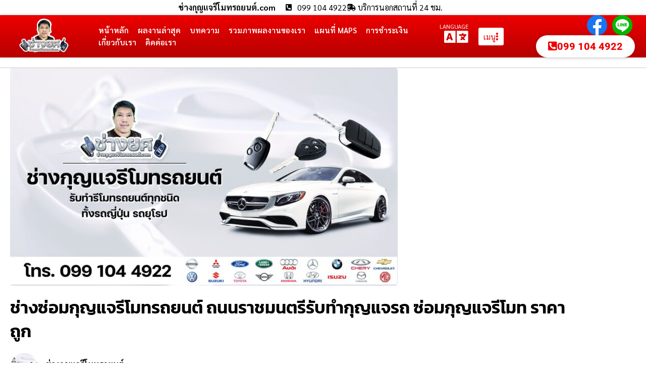

--- FILE ---
content_type: text/html; charset=UTF-8
request_url: https://www.xn--12clefr3cght1fnic6ryb4bykva8h8d.com/post/4156/
body_size: 60292
content:
<!doctype html>
<html lang="th" prefix="og: https://ogp.me/ns#">
<head>
	<meta charset="UTF-8">
	<meta name="viewport" content="width=device-width, initial-scale=1">
	<link rel="profile" href="https://gmpg.org/xfn/11">
	
<!-- Google Tag Manager for WordPress by gtm4wp.com -->
<script data-cfasync="false" data-pagespeed-no-defer>
	var gtm4wp_datalayer_name = "dataLayer";
	var dataLayer = dataLayer || [];
</script>
<!-- End Google Tag Manager for WordPress by gtm4wp.com -->
<!-- Search Engine Optimization by Rank Math - https://rankmath.com/ -->
<title>ช่างซ่อมกุญแจรีโมทรถยนต์ ถนนราชมนตรีรับทำกุญแจรถ ซ่อมกุญแจรีโมท ราคาถูก</title>
<meta name="description" content="ช่างกุญแจรีโมทรถยนต์.com ช่างซ่อมกุญแจรีโมทรถยนต์ ถนนราชมนตรีบริการ รับทำกุญแจรถยนต์ รับซ่อมกุญแจรถยนต์ ทุกชนิด กุญแจรถยนต์ กุญแจรีโมทรถยนต์ ลืมกุญแจ กุญแจรถหาย กุญแจเสีย รับทำกุญแจรถยนต์นอกสถานที่ ราคาถูก"/>
<meta name="robots" content="follow, index, max-snippet:-1, max-video-preview:-1, max-image-preview:large"/>
<link rel="canonical" href="https://www.xn--12clefr3cght1fnic6ryb4bykva8h8d.com/post/4156/" />
<meta property="og:locale" content="th_TH" />
<meta property="og:type" content="article" />
<meta property="og:title" content="ช่างซ่อมกุญแจรีโมทรถยนต์ ถนนราชมนตรีรับทำกุญแจรถ ซ่อมกุญแจรีโมท ราคาถูก" />
<meta property="og:description" content="ช่างกุญแจรีโมทรถยนต์.com ช่างซ่อมกุญแจรีโมทรถยนต์ ถนนราชมนตรีบริการ รับทำกุญแจรถยนต์ รับซ่อมกุญแจรถยนต์ ทุกชนิด กุญแจรถยนต์ กุญแจรีโมทรถยนต์ ลืมกุญแจ กุญแจรถหาย กุญแจเสีย รับทำกุญแจรถยนต์นอกสถานที่ ราคาถูก" />
<meta property="og:url" content="https://www.xn--12clefr3cght1fnic6ryb4bykva8h8d.com/post/4156/" />
<meta property="og:site_name" content="ช่างกุญแจรีโมทรถยนต์.com" />
<meta property="article:tag" content="ซ่อมกุญแจรถยนต์" />
<meta property="article:tag" content="รับทำกุญแจรถยนต์" />
<meta property="article:tag" content="ร้านกุญแจรถยนต์" />
<meta property="article:section" content="บทความของเรา" />
<meta property="og:updated_time" content="2022-10-29T13:51:43+07:00" />
<meta property="og:image" content="https://www.xn--12clefr3cght1fnic6ryb4bykva8h8d.com/wp-content/uploads/2021/12/รับทำกุญแจรีโมท-รถยนต์ทุกชนิด-2.jpg" />
<meta property="og:image:secure_url" content="https://www.xn--12clefr3cght1fnic6ryb4bykva8h8d.com/wp-content/uploads/2021/12/รับทำกุญแจรีโมท-รถยนต์ทุกชนิด-2.jpg" />
<meta property="og:image:width" content="1421" />
<meta property="og:image:height" content="800" />
<meta property="og:image:alt" content="ช่างซ่อมกุญแจรีโมทรถยนต์ ถนนราชมนตรี" />
<meta property="og:image:type" content="image/jpeg" />
<meta property="article:published_time" content="2022-10-29T13:51:42+07:00" />
<meta property="article:modified_time" content="2022-10-29T13:51:43+07:00" />
<meta name="twitter:card" content="summary_large_image" />
<meta name="twitter:title" content="ช่างซ่อมกุญแจรีโมทรถยนต์ ถนนราชมนตรีรับทำกุญแจรถ ซ่อมกุญแจรีโมท ราคาถูก" />
<meta name="twitter:description" content="ช่างกุญแจรีโมทรถยนต์.com ช่างซ่อมกุญแจรีโมทรถยนต์ ถนนราชมนตรีบริการ รับทำกุญแจรถยนต์ รับซ่อมกุญแจรถยนต์ ทุกชนิด กุญแจรถยนต์ กุญแจรีโมทรถยนต์ ลืมกุญแจ กุญแจรถหาย กุญแจเสีย รับทำกุญแจรถยนต์นอกสถานที่ ราคาถูก" />
<meta name="twitter:image" content="https://www.xn--12clefr3cght1fnic6ryb4bykva8h8d.com/wp-content/uploads/2021/12/รับทำกุญแจรีโมท-รถยนต์ทุกชนิด-2.jpg" />
<script type="application/ld+json" class="rank-math-schema">{"@context":"https://schema.org","@graph":[{"@type":["Person","Organization"],"@id":"https://www.xn--12clefr3cght1fnic6ryb4bykva8h8d.com/#person","name":"\u0e0a\u0e48\u0e32\u0e07\u0e01\u0e38\u0e0d\u0e41\u0e08\u0e23\u0e35\u0e42\u0e21\u0e17\u0e23\u0e16\u0e22\u0e19\u0e15\u0e4c.com","logo":{"@type":"ImageObject","@id":"https://www.xn--12clefr3cght1fnic6ryb4bykva8h8d.com/#logo","url":"https://www.xn--12clefr3cght1fnic6ryb4bykva8h8d.com/wp-content/uploads/2021/05/logo-\u0e0a\u0e48\u0e32\u0e07\u0e01\u0e38\u0e0d\u0e41\u0e08\u0e23\u0e35\u0e42\u0e21\u0e17\u0e23\u0e16\u0e22\u0e19\u0e15\u0e4c-\u0e23\u0e31\u0e1a\u0e17\u0e33\u0e01\u0e38\u0e0d\u0e41\u0e08\u0e23\u0e35\u0e42\u0e21\u0e17-\u0e23\u0e16\u0e22\u0e19\u0e15\u0e4c\u0e17\u0e38\u0e01\u0e0a\u0e19\u0e34\u0e14.png","contentUrl":"https://www.xn--12clefr3cght1fnic6ryb4bykva8h8d.com/wp-content/uploads/2021/05/logo-\u0e0a\u0e48\u0e32\u0e07\u0e01\u0e38\u0e0d\u0e41\u0e08\u0e23\u0e35\u0e42\u0e21\u0e17\u0e23\u0e16\u0e22\u0e19\u0e15\u0e4c-\u0e23\u0e31\u0e1a\u0e17\u0e33\u0e01\u0e38\u0e0d\u0e41\u0e08\u0e23\u0e35\u0e42\u0e21\u0e17-\u0e23\u0e16\u0e22\u0e19\u0e15\u0e4c\u0e17\u0e38\u0e01\u0e0a\u0e19\u0e34\u0e14.png","caption":"\u0e0a\u0e48\u0e32\u0e07\u0e01\u0e38\u0e0d\u0e41\u0e08\u0e23\u0e35\u0e42\u0e21\u0e17\u0e23\u0e16\u0e22\u0e19\u0e15\u0e4c.com","inLanguage":"th","width":"1001","height":"702"},"image":{"@type":"ImageObject","@id":"https://www.xn--12clefr3cght1fnic6ryb4bykva8h8d.com/#logo","url":"https://www.xn--12clefr3cght1fnic6ryb4bykva8h8d.com/wp-content/uploads/2021/05/logo-\u0e0a\u0e48\u0e32\u0e07\u0e01\u0e38\u0e0d\u0e41\u0e08\u0e23\u0e35\u0e42\u0e21\u0e17\u0e23\u0e16\u0e22\u0e19\u0e15\u0e4c-\u0e23\u0e31\u0e1a\u0e17\u0e33\u0e01\u0e38\u0e0d\u0e41\u0e08\u0e23\u0e35\u0e42\u0e21\u0e17-\u0e23\u0e16\u0e22\u0e19\u0e15\u0e4c\u0e17\u0e38\u0e01\u0e0a\u0e19\u0e34\u0e14.png","contentUrl":"https://www.xn--12clefr3cght1fnic6ryb4bykva8h8d.com/wp-content/uploads/2021/05/logo-\u0e0a\u0e48\u0e32\u0e07\u0e01\u0e38\u0e0d\u0e41\u0e08\u0e23\u0e35\u0e42\u0e21\u0e17\u0e23\u0e16\u0e22\u0e19\u0e15\u0e4c-\u0e23\u0e31\u0e1a\u0e17\u0e33\u0e01\u0e38\u0e0d\u0e41\u0e08\u0e23\u0e35\u0e42\u0e21\u0e17-\u0e23\u0e16\u0e22\u0e19\u0e15\u0e4c\u0e17\u0e38\u0e01\u0e0a\u0e19\u0e34\u0e14.png","caption":"\u0e0a\u0e48\u0e32\u0e07\u0e01\u0e38\u0e0d\u0e41\u0e08\u0e23\u0e35\u0e42\u0e21\u0e17\u0e23\u0e16\u0e22\u0e19\u0e15\u0e4c.com","inLanguage":"th","width":"1001","height":"702"}},{"@type":"WebSite","@id":"https://www.xn--12clefr3cght1fnic6ryb4bykva8h8d.com/#website","url":"https://www.xn--12clefr3cght1fnic6ryb4bykva8h8d.com","name":"\u0e0a\u0e48\u0e32\u0e07\u0e01\u0e38\u0e0d\u0e41\u0e08\u0e23\u0e35\u0e42\u0e21\u0e17\u0e23\u0e16\u0e22\u0e19\u0e15\u0e4c.com","publisher":{"@id":"https://www.xn--12clefr3cght1fnic6ryb4bykva8h8d.com/#person"},"inLanguage":"th"},{"@type":"ImageObject","@id":"https://www.xn--12clefr3cght1fnic6ryb4bykva8h8d.com/wp-content/uploads/2021/12/\u0e23\u0e31\u0e1a\u0e17\u0e33\u0e01\u0e38\u0e0d\u0e41\u0e08\u0e23\u0e35\u0e42\u0e21\u0e17-\u0e23\u0e16\u0e22\u0e19\u0e15\u0e4c\u0e17\u0e38\u0e01\u0e0a\u0e19\u0e34\u0e14-2.jpg","url":"https://www.xn--12clefr3cght1fnic6ryb4bykva8h8d.com/wp-content/uploads/2021/12/\u0e23\u0e31\u0e1a\u0e17\u0e33\u0e01\u0e38\u0e0d\u0e41\u0e08\u0e23\u0e35\u0e42\u0e21\u0e17-\u0e23\u0e16\u0e22\u0e19\u0e15\u0e4c\u0e17\u0e38\u0e01\u0e0a\u0e19\u0e34\u0e14-2.jpg","width":"1421","height":"800","inLanguage":"th"},{"@type":"WebPage","@id":"https://www.xn--12clefr3cght1fnic6ryb4bykva8h8d.com/post/4156/#webpage","url":"https://www.xn--12clefr3cght1fnic6ryb4bykva8h8d.com/post/4156/","name":"\u0e0a\u0e48\u0e32\u0e07\u0e0b\u0e48\u0e2d\u0e21\u0e01\u0e38\u0e0d\u0e41\u0e08\u0e23\u0e35\u0e42\u0e21\u0e17\u0e23\u0e16\u0e22\u0e19\u0e15\u0e4c \u0e16\u0e19\u0e19\u0e23\u0e32\u0e0a\u0e21\u0e19\u0e15\u0e23\u0e35\u0e23\u0e31\u0e1a\u0e17\u0e33\u0e01\u0e38\u0e0d\u0e41\u0e08\u0e23\u0e16 \u0e0b\u0e48\u0e2d\u0e21\u0e01\u0e38\u0e0d\u0e41\u0e08\u0e23\u0e35\u0e42\u0e21\u0e17 \u0e23\u0e32\u0e04\u0e32\u0e16\u0e39\u0e01","datePublished":"2022-10-29T13:51:42+07:00","dateModified":"2022-10-29T13:51:43+07:00","isPartOf":{"@id":"https://www.xn--12clefr3cght1fnic6ryb4bykva8h8d.com/#website"},"primaryImageOfPage":{"@id":"https://www.xn--12clefr3cght1fnic6ryb4bykva8h8d.com/wp-content/uploads/2021/12/\u0e23\u0e31\u0e1a\u0e17\u0e33\u0e01\u0e38\u0e0d\u0e41\u0e08\u0e23\u0e35\u0e42\u0e21\u0e17-\u0e23\u0e16\u0e22\u0e19\u0e15\u0e4c\u0e17\u0e38\u0e01\u0e0a\u0e19\u0e34\u0e14-2.jpg"},"inLanguage":"th"},{"@type":"Person","@id":"https://www.xn--12clefr3cght1fnic6ryb4bykva8h8d.com/author/aom/","name":"aom","url":"https://www.xn--12clefr3cght1fnic6ryb4bykva8h8d.com/author/aom/","image":{"@type":"ImageObject","@id":"https://secure.gravatar.com/avatar/7c5c05726b3e4a9c5ab9a401fc5f03a1991e31e7ebd9e6e70d5b0eb175b351ad?s=96&amp;d=mm&amp;r=g","url":"https://secure.gravatar.com/avatar/7c5c05726b3e4a9c5ab9a401fc5f03a1991e31e7ebd9e6e70d5b0eb175b351ad?s=96&amp;d=mm&amp;r=g","caption":"aom","inLanguage":"th"}},{"@type":"BlogPosting","headline":"\u0e0a\u0e48\u0e32\u0e07\u0e0b\u0e48\u0e2d\u0e21\u0e01\u0e38\u0e0d\u0e41\u0e08\u0e23\u0e35\u0e42\u0e21\u0e17\u0e23\u0e16\u0e22\u0e19\u0e15\u0e4c \u0e16\u0e19\u0e19\u0e23\u0e32\u0e0a\u0e21\u0e19\u0e15\u0e23\u0e35\u0e23\u0e31\u0e1a\u0e17\u0e33\u0e01\u0e38\u0e0d\u0e41\u0e08\u0e23\u0e16 \u0e0b\u0e48\u0e2d\u0e21\u0e01\u0e38\u0e0d\u0e41\u0e08\u0e23\u0e35\u0e42\u0e21\u0e17 \u0e23\u0e32\u0e04\u0e32\u0e16\u0e39\u0e01","keywords":"\u0e0a\u0e48\u0e32\u0e07\u0e0b\u0e48\u0e2d\u0e21\u0e01\u0e38\u0e0d\u0e41\u0e08\u0e23\u0e35\u0e42\u0e21\u0e17\u0e23\u0e16\u0e22\u0e19\u0e15\u0e4c \u0e16\u0e19\u0e19\u0e23\u0e32\u0e0a\u0e21\u0e19\u0e15\u0e23\u0e35","datePublished":"2022-10-29T13:51:42+07:00","dateModified":"2022-10-29T13:51:43+07:00","author":{"@id":"https://www.xn--12clefr3cght1fnic6ryb4bykva8h8d.com/author/aom/","name":"aom"},"publisher":{"@id":"https://www.xn--12clefr3cght1fnic6ryb4bykva8h8d.com/#person"},"description":"\u0e0a\u0e48\u0e32\u0e07\u0e01\u0e38\u0e0d\u0e41\u0e08\u0e23\u0e35\u0e42\u0e21\u0e17\u0e23\u0e16\u0e22\u0e19\u0e15\u0e4c.com \u0e0a\u0e48\u0e32\u0e07\u0e0b\u0e48\u0e2d\u0e21\u0e01\u0e38\u0e0d\u0e41\u0e08\u0e23\u0e35\u0e42\u0e21\u0e17\u0e23\u0e16\u0e22\u0e19\u0e15\u0e4c \u0e16\u0e19\u0e19\u0e23\u0e32\u0e0a\u0e21\u0e19\u0e15\u0e23\u0e35\u0e1a\u0e23\u0e34\u0e01\u0e32\u0e23 \u0e23\u0e31\u0e1a\u0e17\u0e33\u0e01\u0e38\u0e0d\u0e41\u0e08\u0e23\u0e16\u0e22\u0e19\u0e15\u0e4c \u0e23\u0e31\u0e1a\u0e0b\u0e48\u0e2d\u0e21\u0e01\u0e38\u0e0d\u0e41\u0e08\u0e23\u0e16\u0e22\u0e19\u0e15\u0e4c \u0e17\u0e38\u0e01\u0e0a\u0e19\u0e34\u0e14 \u0e01\u0e38\u0e0d\u0e41\u0e08\u0e23\u0e16\u0e22\u0e19\u0e15\u0e4c \u0e01\u0e38\u0e0d\u0e41\u0e08\u0e23\u0e35\u0e42\u0e21\u0e17\u0e23\u0e16\u0e22\u0e19\u0e15\u0e4c \u0e25\u0e37\u0e21\u0e01\u0e38\u0e0d\u0e41\u0e08 \u0e01\u0e38\u0e0d\u0e41\u0e08\u0e23\u0e16\u0e2b\u0e32\u0e22 \u0e01\u0e38\u0e0d\u0e41\u0e08\u0e40\u0e2a\u0e35\u0e22 \u0e23\u0e31\u0e1a\u0e17\u0e33\u0e01\u0e38\u0e0d\u0e41\u0e08\u0e23\u0e16\u0e22\u0e19\u0e15\u0e4c\u0e19\u0e2d\u0e01\u0e2a\u0e16\u0e32\u0e19\u0e17\u0e35\u0e48 \u0e23\u0e32\u0e04\u0e32\u0e16\u0e39\u0e01","name":"\u0e0a\u0e48\u0e32\u0e07\u0e0b\u0e48\u0e2d\u0e21\u0e01\u0e38\u0e0d\u0e41\u0e08\u0e23\u0e35\u0e42\u0e21\u0e17\u0e23\u0e16\u0e22\u0e19\u0e15\u0e4c \u0e16\u0e19\u0e19\u0e23\u0e32\u0e0a\u0e21\u0e19\u0e15\u0e23\u0e35\u0e23\u0e31\u0e1a\u0e17\u0e33\u0e01\u0e38\u0e0d\u0e41\u0e08\u0e23\u0e16 \u0e0b\u0e48\u0e2d\u0e21\u0e01\u0e38\u0e0d\u0e41\u0e08\u0e23\u0e35\u0e42\u0e21\u0e17 \u0e23\u0e32\u0e04\u0e32\u0e16\u0e39\u0e01","@id":"https://www.xn--12clefr3cght1fnic6ryb4bykva8h8d.com/post/4156/#richSnippet","isPartOf":{"@id":"https://www.xn--12clefr3cght1fnic6ryb4bykva8h8d.com/post/4156/#webpage"},"image":{"@id":"https://www.xn--12clefr3cght1fnic6ryb4bykva8h8d.com/wp-content/uploads/2021/12/\u0e23\u0e31\u0e1a\u0e17\u0e33\u0e01\u0e38\u0e0d\u0e41\u0e08\u0e23\u0e35\u0e42\u0e21\u0e17-\u0e23\u0e16\u0e22\u0e19\u0e15\u0e4c\u0e17\u0e38\u0e01\u0e0a\u0e19\u0e34\u0e14-2.jpg"},"inLanguage":"th","mainEntityOfPage":{"@id":"https://www.xn--12clefr3cght1fnic6ryb4bykva8h8d.com/post/4156/#webpage"}}]}</script>
<!-- /Rank Math WordPress SEO plugin -->

<link rel='dns-prefetch' href='//translate.google.com' />
<link rel='dns-prefetch' href='//www.googletagmanager.com' />
<link rel="alternate" type="application/rss+xml" title="ช่างกุญแจรีโมทรถยนต์.com &raquo; ฟีด" href="https://www.xn--12clefr3cght1fnic6ryb4bykva8h8d.com/feed/" />
<link rel="alternate" type="application/rss+xml" title="ช่างกุญแจรีโมทรถยนต์.com &raquo; ฟีดความเห็น" href="https://www.xn--12clefr3cght1fnic6ryb4bykva8h8d.com/comments/feed/" />
<link rel="alternate" type="application/rss+xml" title="ช่างกุญแจรีโมทรถยนต์.com &raquo; ช่างซ่อมกุญแจรีโมทรถยนต์ ถนนราชมนตรีรับทำกุญแจรถ ซ่อมกุญแจรีโมท ราคาถูก ฟีดความเห็น" href="https://www.xn--12clefr3cght1fnic6ryb4bykva8h8d.com/post/4156/feed/" />
<link rel="alternate" title="oEmbed (JSON)" type="application/json+oembed" href="https://www.xn--12clefr3cght1fnic6ryb4bykva8h8d.com/wp-json/oembed/1.0/embed?url=https%3A%2F%2Fwww.xn--12clefr3cght1fnic6ryb4bykva8h8d.com%2Fpost%2F4156%2F" />
<link rel="alternate" title="oEmbed (XML)" type="text/xml+oembed" href="https://www.xn--12clefr3cght1fnic6ryb4bykva8h8d.com/wp-json/oembed/1.0/embed?url=https%3A%2F%2Fwww.xn--12clefr3cght1fnic6ryb4bykva8h8d.com%2Fpost%2F4156%2F&#038;format=xml" />
<style id='wp-img-auto-sizes-contain-inline-css'>
img:is([sizes=auto i],[sizes^="auto," i]){contain-intrinsic-size:3000px 1500px}
/*# sourceURL=wp-img-auto-sizes-contain-inline-css */
</style>
<link rel='stylesheet' id='dashicons-css' href='https://www.xn--12clefr3cght1fnic6ryb4bykva8h8d.com/wp-includes/css/dashicons.min.css?ver=6.9' media='all' />
<link rel='stylesheet' id='post-views-counter-frontend-css' href='https://www.xn--12clefr3cght1fnic6ryb4bykva8h8d.com/wp-content/plugins/post-views-counter/css/frontend.css?ver=1.7.3' media='all' />
<link rel='stylesheet' id='hfe-widgets-style-css' href='https://www.xn--12clefr3cght1fnic6ryb4bykva8h8d.com/wp-content/plugins/header-footer-elementor/inc/widgets-css/frontend.css?ver=2.8.2' media='all' />
<style id='wp-emoji-styles-inline-css'>

	img.wp-smiley, img.emoji {
		display: inline !important;
		border: none !important;
		box-shadow: none !important;
		height: 1em !important;
		width: 1em !important;
		margin: 0 0.07em !important;
		vertical-align: -0.1em !important;
		background: none !important;
		padding: 0 !important;
	}
/*# sourceURL=wp-emoji-styles-inline-css */
</style>
<link rel='stylesheet' id='wp-block-library-css' href='https://www.xn--12clefr3cght1fnic6ryb4bykva8h8d.com/wp-includes/css/dist/block-library/style.min.css?ver=6.9' media='all' />
<style id='global-styles-inline-css'>
:root{--wp--preset--aspect-ratio--square: 1;--wp--preset--aspect-ratio--4-3: 4/3;--wp--preset--aspect-ratio--3-4: 3/4;--wp--preset--aspect-ratio--3-2: 3/2;--wp--preset--aspect-ratio--2-3: 2/3;--wp--preset--aspect-ratio--16-9: 16/9;--wp--preset--aspect-ratio--9-16: 9/16;--wp--preset--color--black: #000000;--wp--preset--color--cyan-bluish-gray: #abb8c3;--wp--preset--color--white: #ffffff;--wp--preset--color--pale-pink: #f78da7;--wp--preset--color--vivid-red: #cf2e2e;--wp--preset--color--luminous-vivid-orange: #ff6900;--wp--preset--color--luminous-vivid-amber: #fcb900;--wp--preset--color--light-green-cyan: #7bdcb5;--wp--preset--color--vivid-green-cyan: #00d084;--wp--preset--color--pale-cyan-blue: #8ed1fc;--wp--preset--color--vivid-cyan-blue: #0693e3;--wp--preset--color--vivid-purple: #9b51e0;--wp--preset--gradient--vivid-cyan-blue-to-vivid-purple: linear-gradient(135deg,rgb(6,147,227) 0%,rgb(155,81,224) 100%);--wp--preset--gradient--light-green-cyan-to-vivid-green-cyan: linear-gradient(135deg,rgb(122,220,180) 0%,rgb(0,208,130) 100%);--wp--preset--gradient--luminous-vivid-amber-to-luminous-vivid-orange: linear-gradient(135deg,rgb(252,185,0) 0%,rgb(255,105,0) 100%);--wp--preset--gradient--luminous-vivid-orange-to-vivid-red: linear-gradient(135deg,rgb(255,105,0) 0%,rgb(207,46,46) 100%);--wp--preset--gradient--very-light-gray-to-cyan-bluish-gray: linear-gradient(135deg,rgb(238,238,238) 0%,rgb(169,184,195) 100%);--wp--preset--gradient--cool-to-warm-spectrum: linear-gradient(135deg,rgb(74,234,220) 0%,rgb(151,120,209) 20%,rgb(207,42,186) 40%,rgb(238,44,130) 60%,rgb(251,105,98) 80%,rgb(254,248,76) 100%);--wp--preset--gradient--blush-light-purple: linear-gradient(135deg,rgb(255,206,236) 0%,rgb(152,150,240) 100%);--wp--preset--gradient--blush-bordeaux: linear-gradient(135deg,rgb(254,205,165) 0%,rgb(254,45,45) 50%,rgb(107,0,62) 100%);--wp--preset--gradient--luminous-dusk: linear-gradient(135deg,rgb(255,203,112) 0%,rgb(199,81,192) 50%,rgb(65,88,208) 100%);--wp--preset--gradient--pale-ocean: linear-gradient(135deg,rgb(255,245,203) 0%,rgb(182,227,212) 50%,rgb(51,167,181) 100%);--wp--preset--gradient--electric-grass: linear-gradient(135deg,rgb(202,248,128) 0%,rgb(113,206,126) 100%);--wp--preset--gradient--midnight: linear-gradient(135deg,rgb(2,3,129) 0%,rgb(40,116,252) 100%);--wp--preset--font-size--small: 13px;--wp--preset--font-size--medium: 20px;--wp--preset--font-size--large: 36px;--wp--preset--font-size--x-large: 42px;--wp--preset--spacing--20: 0.44rem;--wp--preset--spacing--30: 0.67rem;--wp--preset--spacing--40: 1rem;--wp--preset--spacing--50: 1.5rem;--wp--preset--spacing--60: 2.25rem;--wp--preset--spacing--70: 3.38rem;--wp--preset--spacing--80: 5.06rem;--wp--preset--shadow--natural: 6px 6px 9px rgba(0, 0, 0, 0.2);--wp--preset--shadow--deep: 12px 12px 50px rgba(0, 0, 0, 0.4);--wp--preset--shadow--sharp: 6px 6px 0px rgba(0, 0, 0, 0.2);--wp--preset--shadow--outlined: 6px 6px 0px -3px rgb(255, 255, 255), 6px 6px rgb(0, 0, 0);--wp--preset--shadow--crisp: 6px 6px 0px rgb(0, 0, 0);}:root { --wp--style--global--content-size: 800px;--wp--style--global--wide-size: 1200px; }:where(body) { margin: 0; }.wp-site-blocks > .alignleft { float: left; margin-right: 2em; }.wp-site-blocks > .alignright { float: right; margin-left: 2em; }.wp-site-blocks > .aligncenter { justify-content: center; margin-left: auto; margin-right: auto; }:where(.wp-site-blocks) > * { margin-block-start: 24px; margin-block-end: 0; }:where(.wp-site-blocks) > :first-child { margin-block-start: 0; }:where(.wp-site-blocks) > :last-child { margin-block-end: 0; }:root { --wp--style--block-gap: 24px; }:root :where(.is-layout-flow) > :first-child{margin-block-start: 0;}:root :where(.is-layout-flow) > :last-child{margin-block-end: 0;}:root :where(.is-layout-flow) > *{margin-block-start: 24px;margin-block-end: 0;}:root :where(.is-layout-constrained) > :first-child{margin-block-start: 0;}:root :where(.is-layout-constrained) > :last-child{margin-block-end: 0;}:root :where(.is-layout-constrained) > *{margin-block-start: 24px;margin-block-end: 0;}:root :where(.is-layout-flex){gap: 24px;}:root :where(.is-layout-grid){gap: 24px;}.is-layout-flow > .alignleft{float: left;margin-inline-start: 0;margin-inline-end: 2em;}.is-layout-flow > .alignright{float: right;margin-inline-start: 2em;margin-inline-end: 0;}.is-layout-flow > .aligncenter{margin-left: auto !important;margin-right: auto !important;}.is-layout-constrained > .alignleft{float: left;margin-inline-start: 0;margin-inline-end: 2em;}.is-layout-constrained > .alignright{float: right;margin-inline-start: 2em;margin-inline-end: 0;}.is-layout-constrained > .aligncenter{margin-left: auto !important;margin-right: auto !important;}.is-layout-constrained > :where(:not(.alignleft):not(.alignright):not(.alignfull)){max-width: var(--wp--style--global--content-size);margin-left: auto !important;margin-right: auto !important;}.is-layout-constrained > .alignwide{max-width: var(--wp--style--global--wide-size);}body .is-layout-flex{display: flex;}.is-layout-flex{flex-wrap: wrap;align-items: center;}.is-layout-flex > :is(*, div){margin: 0;}body .is-layout-grid{display: grid;}.is-layout-grid > :is(*, div){margin: 0;}body{padding-top: 0px;padding-right: 0px;padding-bottom: 0px;padding-left: 0px;}a:where(:not(.wp-element-button)){text-decoration: underline;}:root :where(.wp-element-button, .wp-block-button__link){background-color: #32373c;border-width: 0;color: #fff;font-family: inherit;font-size: inherit;font-style: inherit;font-weight: inherit;letter-spacing: inherit;line-height: inherit;padding-top: calc(0.667em + 2px);padding-right: calc(1.333em + 2px);padding-bottom: calc(0.667em + 2px);padding-left: calc(1.333em + 2px);text-decoration: none;text-transform: inherit;}.has-black-color{color: var(--wp--preset--color--black) !important;}.has-cyan-bluish-gray-color{color: var(--wp--preset--color--cyan-bluish-gray) !important;}.has-white-color{color: var(--wp--preset--color--white) !important;}.has-pale-pink-color{color: var(--wp--preset--color--pale-pink) !important;}.has-vivid-red-color{color: var(--wp--preset--color--vivid-red) !important;}.has-luminous-vivid-orange-color{color: var(--wp--preset--color--luminous-vivid-orange) !important;}.has-luminous-vivid-amber-color{color: var(--wp--preset--color--luminous-vivid-amber) !important;}.has-light-green-cyan-color{color: var(--wp--preset--color--light-green-cyan) !important;}.has-vivid-green-cyan-color{color: var(--wp--preset--color--vivid-green-cyan) !important;}.has-pale-cyan-blue-color{color: var(--wp--preset--color--pale-cyan-blue) !important;}.has-vivid-cyan-blue-color{color: var(--wp--preset--color--vivid-cyan-blue) !important;}.has-vivid-purple-color{color: var(--wp--preset--color--vivid-purple) !important;}.has-black-background-color{background-color: var(--wp--preset--color--black) !important;}.has-cyan-bluish-gray-background-color{background-color: var(--wp--preset--color--cyan-bluish-gray) !important;}.has-white-background-color{background-color: var(--wp--preset--color--white) !important;}.has-pale-pink-background-color{background-color: var(--wp--preset--color--pale-pink) !important;}.has-vivid-red-background-color{background-color: var(--wp--preset--color--vivid-red) !important;}.has-luminous-vivid-orange-background-color{background-color: var(--wp--preset--color--luminous-vivid-orange) !important;}.has-luminous-vivid-amber-background-color{background-color: var(--wp--preset--color--luminous-vivid-amber) !important;}.has-light-green-cyan-background-color{background-color: var(--wp--preset--color--light-green-cyan) !important;}.has-vivid-green-cyan-background-color{background-color: var(--wp--preset--color--vivid-green-cyan) !important;}.has-pale-cyan-blue-background-color{background-color: var(--wp--preset--color--pale-cyan-blue) !important;}.has-vivid-cyan-blue-background-color{background-color: var(--wp--preset--color--vivid-cyan-blue) !important;}.has-vivid-purple-background-color{background-color: var(--wp--preset--color--vivid-purple) !important;}.has-black-border-color{border-color: var(--wp--preset--color--black) !important;}.has-cyan-bluish-gray-border-color{border-color: var(--wp--preset--color--cyan-bluish-gray) !important;}.has-white-border-color{border-color: var(--wp--preset--color--white) !important;}.has-pale-pink-border-color{border-color: var(--wp--preset--color--pale-pink) !important;}.has-vivid-red-border-color{border-color: var(--wp--preset--color--vivid-red) !important;}.has-luminous-vivid-orange-border-color{border-color: var(--wp--preset--color--luminous-vivid-orange) !important;}.has-luminous-vivid-amber-border-color{border-color: var(--wp--preset--color--luminous-vivid-amber) !important;}.has-light-green-cyan-border-color{border-color: var(--wp--preset--color--light-green-cyan) !important;}.has-vivid-green-cyan-border-color{border-color: var(--wp--preset--color--vivid-green-cyan) !important;}.has-pale-cyan-blue-border-color{border-color: var(--wp--preset--color--pale-cyan-blue) !important;}.has-vivid-cyan-blue-border-color{border-color: var(--wp--preset--color--vivid-cyan-blue) !important;}.has-vivid-purple-border-color{border-color: var(--wp--preset--color--vivid-purple) !important;}.has-vivid-cyan-blue-to-vivid-purple-gradient-background{background: var(--wp--preset--gradient--vivid-cyan-blue-to-vivid-purple) !important;}.has-light-green-cyan-to-vivid-green-cyan-gradient-background{background: var(--wp--preset--gradient--light-green-cyan-to-vivid-green-cyan) !important;}.has-luminous-vivid-amber-to-luminous-vivid-orange-gradient-background{background: var(--wp--preset--gradient--luminous-vivid-amber-to-luminous-vivid-orange) !important;}.has-luminous-vivid-orange-to-vivid-red-gradient-background{background: var(--wp--preset--gradient--luminous-vivid-orange-to-vivid-red) !important;}.has-very-light-gray-to-cyan-bluish-gray-gradient-background{background: var(--wp--preset--gradient--very-light-gray-to-cyan-bluish-gray) !important;}.has-cool-to-warm-spectrum-gradient-background{background: var(--wp--preset--gradient--cool-to-warm-spectrum) !important;}.has-blush-light-purple-gradient-background{background: var(--wp--preset--gradient--blush-light-purple) !important;}.has-blush-bordeaux-gradient-background{background: var(--wp--preset--gradient--blush-bordeaux) !important;}.has-luminous-dusk-gradient-background{background: var(--wp--preset--gradient--luminous-dusk) !important;}.has-pale-ocean-gradient-background{background: var(--wp--preset--gradient--pale-ocean) !important;}.has-electric-grass-gradient-background{background: var(--wp--preset--gradient--electric-grass) !important;}.has-midnight-gradient-background{background: var(--wp--preset--gradient--midnight) !important;}.has-small-font-size{font-size: var(--wp--preset--font-size--small) !important;}.has-medium-font-size{font-size: var(--wp--preset--font-size--medium) !important;}.has-large-font-size{font-size: var(--wp--preset--font-size--large) !important;}.has-x-large-font-size{font-size: var(--wp--preset--font-size--x-large) !important;}
:root :where(.wp-block-pullquote){font-size: 1.5em;line-height: 1.6;}
/*# sourceURL=global-styles-inline-css */
</style>
<link rel='stylesheet' id='google-language-translator-css' href='https://www.xn--12clefr3cght1fnic6ryb4bykva8h8d.com/wp-content/plugins/google-language-translator/css/style.css?ver=6.0.20' media='' />
<link rel='stylesheet' id='wpa-css-css' href='https://www.xn--12clefr3cght1fnic6ryb4bykva8h8d.com/wp-content/plugins/honeypot/includes/css/wpa.css?ver=2.3.04' media='all' />
<link rel='stylesheet' id='seed-social-css' href='https://www.xn--12clefr3cght1fnic6ryb4bykva8h8d.com/wp-content/plugins/seed-social/style.css?ver=2021.02' media='all' />
<link rel='stylesheet' id='hfe-style-css' href='https://www.xn--12clefr3cght1fnic6ryb4bykva8h8d.com/wp-content/plugins/header-footer-elementor/assets/css/header-footer-elementor.css?ver=2.8.2' media='all' />
<link rel='stylesheet' id='elementor-icons-css' href='https://www.xn--12clefr3cght1fnic6ryb4bykva8h8d.com/wp-content/plugins/elementor/assets/lib/eicons/css/elementor-icons.min.css?ver=5.46.0' media='all' />
<link rel='stylesheet' id='elementor-frontend-css' href='https://www.xn--12clefr3cght1fnic6ryb4bykva8h8d.com/wp-content/plugins/elementor/assets/css/frontend.min.css?ver=3.34.4' media='all' />
<link rel='stylesheet' id='elementor-post-1808-css' href='https://www.xn--12clefr3cght1fnic6ryb4bykva8h8d.com/wp-content/uploads/elementor/css/post-1808.css?ver=1769763357' media='all' />
<link rel='stylesheet' id='font-awesome-5-all-css' href='https://www.xn--12clefr3cght1fnic6ryb4bykva8h8d.com/wp-content/plugins/elementor/assets/lib/font-awesome/css/all.min.css?ver=3.34.4' media='all' />
<link rel='stylesheet' id='font-awesome-4-shim-css' href='https://www.xn--12clefr3cght1fnic6ryb4bykva8h8d.com/wp-content/plugins/elementor/assets/lib/font-awesome/css/v4-shims.min.css?ver=3.34.4' media='all' />
<link rel='stylesheet' id='wpuf-layout1-css' href='https://www.xn--12clefr3cght1fnic6ryb4bykva8h8d.com/wp-content/plugins/wp-user-frontend/assets/css/frontend-form/layout1.css?ver=4.2.8' media='all' />
<link rel='stylesheet' id='wpuf-frontend-forms-css' href='https://www.xn--12clefr3cght1fnic6ryb4bykva8h8d.com/wp-content/plugins/wp-user-frontend/assets/css/frontend-forms.css?ver=4.2.8' media='all' />
<link rel='stylesheet' id='wpuf-sweetalert2-css' href='https://www.xn--12clefr3cght1fnic6ryb4bykva8h8d.com/wp-content/plugins/wp-user-frontend/assets/vendor/sweetalert2/sweetalert2.css?ver=11.4.8' media='all' />
<link rel='stylesheet' id='wpuf-jquery-ui-css' href='https://www.xn--12clefr3cght1fnic6ryb4bykva8h8d.com/wp-content/plugins/wp-user-frontend/assets/css/jquery-ui-1.9.1.custom.css?ver=1.9.1' media='all' />
<link rel='stylesheet' id='hello-elementor-css' href='https://www.xn--12clefr3cght1fnic6ryb4bykva8h8d.com/wp-content/themes/hello-elementor/assets/css/reset.css?ver=3.4.6' media='all' />
<link rel='stylesheet' id='hello-elementor-theme-style-css' href='https://www.xn--12clefr3cght1fnic6ryb4bykva8h8d.com/wp-content/themes/hello-elementor/assets/css/theme.css?ver=3.4.6' media='all' />
<link rel='stylesheet' id='hello-elementor-header-footer-css' href='https://www.xn--12clefr3cght1fnic6ryb4bykva8h8d.com/wp-content/themes/hello-elementor/assets/css/header-footer.css?ver=3.4.6' media='all' />
<link rel='stylesheet' id='widget-heading-css' href='https://www.xn--12clefr3cght1fnic6ryb4bykva8h8d.com/wp-content/plugins/elementor/assets/css/widget-heading.min.css?ver=3.34.4' media='all' />
<link rel='stylesheet' id='widget-icon-list-css' href='https://www.xn--12clefr3cght1fnic6ryb4bykva8h8d.com/wp-content/plugins/elementor/assets/css/widget-icon-list.min.css?ver=3.34.4' media='all' />
<link rel='stylesheet' id='widget-image-css' href='https://www.xn--12clefr3cght1fnic6ryb4bykva8h8d.com/wp-content/plugins/elementor/assets/css/widget-image.min.css?ver=3.34.4' media='all' />
<link rel='stylesheet' id='widget-nav-menu-css' href='https://www.xn--12clefr3cght1fnic6ryb4bykva8h8d.com/wp-content/plugins/elementor-pro/assets/css/widget-nav-menu.min.css?ver=3.34.4' media='all' />
<link rel='stylesheet' id='e-sticky-css' href='https://www.xn--12clefr3cght1fnic6ryb4bykva8h8d.com/wp-content/plugins/elementor-pro/assets/css/modules/sticky.min.css?ver=3.34.4' media='all' />
<link rel='stylesheet' id='widget-testimonial-css' href='https://www.xn--12clefr3cght1fnic6ryb4bykva8h8d.com/wp-content/plugins/elementor/assets/css/widget-testimonial.min.css?ver=3.34.4' media='all' />
<link rel='stylesheet' id='widget-post-info-css' href='https://www.xn--12clefr3cght1fnic6ryb4bykva8h8d.com/wp-content/plugins/elementor-pro/assets/css/widget-post-info.min.css?ver=3.34.4' media='all' />
<link rel='stylesheet' id='elementor-icons-shared-0-css' href='https://www.xn--12clefr3cght1fnic6ryb4bykva8h8d.com/wp-content/plugins/elementor/assets/lib/font-awesome/css/fontawesome.min.css?ver=5.15.3' media='all' />
<link rel='stylesheet' id='elementor-icons-fa-regular-css' href='https://www.xn--12clefr3cght1fnic6ryb4bykva8h8d.com/wp-content/plugins/elementor/assets/lib/font-awesome/css/regular.min.css?ver=5.15.3' media='all' />
<link rel='stylesheet' id='elementor-icons-fa-solid-css' href='https://www.xn--12clefr3cght1fnic6ryb4bykva8h8d.com/wp-content/plugins/elementor/assets/lib/font-awesome/css/solid.min.css?ver=5.15.3' media='all' />
<link rel='stylesheet' id='widget-video-css' href='https://www.xn--12clefr3cght1fnic6ryb4bykva8h8d.com/wp-content/plugins/elementor/assets/css/widget-video.min.css?ver=3.34.4' media='all' />
<link rel='stylesheet' id='widget-social-css' href='https://www.xn--12clefr3cght1fnic6ryb4bykva8h8d.com/wp-content/plugins/elementor-pro/assets/css/widget-social.min.css?ver=3.34.4' media='all' />
<link rel='stylesheet' id='e-animation-grow-css' href='https://www.xn--12clefr3cght1fnic6ryb4bykva8h8d.com/wp-content/plugins/elementor/assets/lib/animations/styles/e-animation-grow.min.css?ver=3.34.4' media='all' />
<link rel='stylesheet' id='widget-posts-css' href='https://www.xn--12clefr3cght1fnic6ryb4bykva8h8d.com/wp-content/plugins/elementor-pro/assets/css/widget-posts.min.css?ver=3.34.4' media='all' />
<link rel='stylesheet' id='swiper-css' href='https://www.xn--12clefr3cght1fnic6ryb4bykva8h8d.com/wp-content/plugins/elementor/assets/lib/swiper/v8/css/swiper.min.css?ver=8.4.5' media='all' />
<link rel='stylesheet' id='e-swiper-css' href='https://www.xn--12clefr3cght1fnic6ryb4bykva8h8d.com/wp-content/plugins/elementor/assets/css/conditionals/e-swiper.min.css?ver=3.34.4' media='all' />
<link rel='stylesheet' id='widget-gallery-css' href='https://www.xn--12clefr3cght1fnic6ryb4bykva8h8d.com/wp-content/plugins/elementor-pro/assets/css/widget-gallery.min.css?ver=3.34.4' media='all' />
<link rel='stylesheet' id='elementor-gallery-css' href='https://www.xn--12clefr3cght1fnic6ryb4bykva8h8d.com/wp-content/plugins/elementor/assets/lib/e-gallery/css/e-gallery.min.css?ver=1.2.0' media='all' />
<link rel='stylesheet' id='e-transitions-css' href='https://www.xn--12clefr3cght1fnic6ryb4bykva8h8d.com/wp-content/plugins/elementor-pro/assets/css/conditionals/transitions.min.css?ver=3.34.4' media='all' />
<link rel='stylesheet' id='widget-sitemap-css' href='https://www.xn--12clefr3cght1fnic6ryb4bykva8h8d.com/wp-content/plugins/elementor-pro/assets/css/widget-sitemap.min.css?ver=3.34.4' media='all' />
<link rel='stylesheet' id='elementor-post-3442-css' href='https://www.xn--12clefr3cght1fnic6ryb4bykva8h8d.com/wp-content/uploads/elementor/css/post-3442.css?ver=1769763359' media='all' />
<link rel='stylesheet' id='elementor-post-3472-css' href='https://www.xn--12clefr3cght1fnic6ryb4bykva8h8d.com/wp-content/uploads/elementor/css/post-3472.css?ver=1769763360' media='all' />
<link rel='stylesheet' id='elementor-post-3871-css' href='https://www.xn--12clefr3cght1fnic6ryb4bykva8h8d.com/wp-content/uploads/elementor/css/post-3871.css?ver=1769763384' media='all' />
<link rel='stylesheet' id='hfe-elementor-icons-css' href='https://www.xn--12clefr3cght1fnic6ryb4bykva8h8d.com/wp-content/plugins/elementor/assets/lib/eicons/css/elementor-icons.min.css?ver=5.34.0' media='all' />
<link rel='stylesheet' id='hfe-icons-list-css' href='https://www.xn--12clefr3cght1fnic6ryb4bykva8h8d.com/wp-content/plugins/elementor/assets/css/widget-icon-list.min.css?ver=3.24.3' media='all' />
<link rel='stylesheet' id='hfe-social-icons-css' href='https://www.xn--12clefr3cght1fnic6ryb4bykva8h8d.com/wp-content/plugins/elementor/assets/css/widget-social-icons.min.css?ver=3.24.0' media='all' />
<link rel='stylesheet' id='hfe-social-share-icons-brands-css' href='https://www.xn--12clefr3cght1fnic6ryb4bykva8h8d.com/wp-content/plugins/elementor/assets/lib/font-awesome/css/brands.css?ver=5.15.3' media='all' />
<link rel='stylesheet' id='hfe-social-share-icons-fontawesome-css' href='https://www.xn--12clefr3cght1fnic6ryb4bykva8h8d.com/wp-content/plugins/elementor/assets/lib/font-awesome/css/fontawesome.css?ver=5.15.3' media='all' />
<link rel='stylesheet' id='hfe-nav-menu-icons-css' href='https://www.xn--12clefr3cght1fnic6ryb4bykva8h8d.com/wp-content/plugins/elementor/assets/lib/font-awesome/css/solid.css?ver=5.15.3' media='all' />
<link rel='stylesheet' id='hfe-widget-blockquote-css' href='https://www.xn--12clefr3cght1fnic6ryb4bykva8h8d.com/wp-content/plugins/elementor-pro/assets/css/widget-blockquote.min.css?ver=3.25.0' media='all' />
<link rel='stylesheet' id='hfe-mega-menu-css' href='https://www.xn--12clefr3cght1fnic6ryb4bykva8h8d.com/wp-content/plugins/elementor-pro/assets/css/widget-mega-menu.min.css?ver=3.26.2' media='all' />
<link rel='stylesheet' id='hfe-nav-menu-widget-css' href='https://www.xn--12clefr3cght1fnic6ryb4bykva8h8d.com/wp-content/plugins/elementor-pro/assets/css/widget-nav-menu.min.css?ver=3.26.0' media='all' />
<link rel='stylesheet' id='elementor-gf-local-sarabun-css' href='https://www.xn--12clefr3cght1fnic6ryb4bykva8h8d.com/wp-content/uploads/elementor/google-fonts/css/sarabun.css?ver=1742244985' media='all' />
<link rel='stylesheet' id='elementor-gf-local-roboto-css' href='https://www.xn--12clefr3cght1fnic6ryb4bykva8h8d.com/wp-content/uploads/elementor/google-fonts/css/roboto.css?ver=1742245569' media='all' />
<link rel='stylesheet' id='elementor-gf-local-kanit-css' href='https://www.xn--12clefr3cght1fnic6ryb4bykva8h8d.com/wp-content/uploads/elementor/google-fonts/css/kanit.css?ver=1742245172' media='all' />
<script src="https://www.xn--12clefr3cght1fnic6ryb4bykva8h8d.com/wp-includes/js/jquery/jquery.min.js?ver=3.7.1" id="jquery-core-js"></script>
<script src="https://www.xn--12clefr3cght1fnic6ryb4bykva8h8d.com/wp-includes/js/jquery/jquery-migrate.min.js?ver=3.4.1" id="jquery-migrate-js"></script>
<script id="jquery-js-after">
!function($){"use strict";$(document).ready(function(){$(this).scrollTop()>100&&$(".hfe-scroll-to-top-wrap").removeClass("hfe-scroll-to-top-hide"),$(window).scroll(function(){$(this).scrollTop()<100?$(".hfe-scroll-to-top-wrap").fadeOut(300):$(".hfe-scroll-to-top-wrap").fadeIn(300)}),$(".hfe-scroll-to-top-wrap").on("click",function(){$("html, body").animate({scrollTop:0},300);return!1})})}(jQuery);
!function($){'use strict';$(document).ready(function(){var bar=$('.hfe-reading-progress-bar');if(!bar.length)return;$(window).on('scroll',function(){var s=$(window).scrollTop(),d=$(document).height()-$(window).height(),p=d? s/d*100:0;bar.css('width',p+'%')});});}(jQuery);
//# sourceURL=jquery-js-after
</script>
<script src="https://www.xn--12clefr3cght1fnic6ryb4bykva8h8d.com/wp-content/plugins/elementor/assets/lib/font-awesome/js/v4-shims.min.js?ver=3.34.4" id="font-awesome-4-shim-js"></script>
<script src="https://www.xn--12clefr3cght1fnic6ryb4bykva8h8d.com/wp-includes/js/clipboard.min.js?ver=2.0.11" id="clipboard-js"></script>
<script src="https://www.xn--12clefr3cght1fnic6ryb4bykva8h8d.com/wp-includes/js/plupload/moxie.min.js?ver=1.3.5.1" id="moxiejs-js"></script>
<script src="https://www.xn--12clefr3cght1fnic6ryb4bykva8h8d.com/wp-includes/js/plupload/plupload.min.js?ver=2.1.9" id="plupload-js"></script>
<script src="https://www.xn--12clefr3cght1fnic6ryb4bykva8h8d.com/wp-includes/js/underscore.min.js?ver=1.13.7" id="underscore-js"></script>
<script src="https://www.xn--12clefr3cght1fnic6ryb4bykva8h8d.com/wp-includes/js/dist/dom-ready.min.js?ver=f77871ff7694fffea381" id="wp-dom-ready-js"></script>
<script src="https://www.xn--12clefr3cght1fnic6ryb4bykva8h8d.com/wp-includes/js/dist/hooks.min.js?ver=dd5603f07f9220ed27f1" id="wp-hooks-js"></script>
<script src="https://www.xn--12clefr3cght1fnic6ryb4bykva8h8d.com/wp-includes/js/dist/i18n.min.js?ver=c26c3dc7bed366793375" id="wp-i18n-js"></script>
<script id="wp-i18n-js-after">
wp.i18n.setLocaleData( { 'text direction\u0004ltr': [ 'ltr' ] } );
//# sourceURL=wp-i18n-js-after
</script>
<script id="wp-a11y-js-translations">
( function( domain, translations ) {
	var localeData = translations.locale_data[ domain ] || translations.locale_data.messages;
	localeData[""].domain = domain;
	wp.i18n.setLocaleData( localeData, domain );
} )( "default", {"translation-revision-date":"2022-06-08 04:30:30+0000","generator":"GlotPress\/4.0.0-alpha.1","domain":"messages","locale_data":{"messages":{"":{"domain":"messages","plural-forms":"nplurals=1; plural=0;","lang":"th"},"Notifications":["\u0e01\u0e32\u0e23\u0e41\u0e08\u0e49\u0e07\u0e40\u0e15\u0e37\u0e2d\u0e19"]}},"comment":{"reference":"wp-includes\/js\/dist\/a11y.js"}} );
//# sourceURL=wp-a11y-js-translations
</script>
<script src="https://www.xn--12clefr3cght1fnic6ryb4bykva8h8d.com/wp-includes/js/dist/a11y.min.js?ver=cb460b4676c94bd228ed" id="wp-a11y-js"></script>
<script id="plupload-handlers-js-extra">
var pluploadL10n = {"queue_limit_exceeded":"\u0e04\u0e38\u0e13\u0e1e\u0e22\u0e32\u0e22\u0e32\u0e21\u0e17\u0e35\u0e48\u0e08\u0e30\u0e08\u0e31\u0e14\u0e40\u0e23\u0e35\u0e22\u0e07\u0e44\u0e1f\u0e25\u0e4c\u0e21\u0e32\u0e01\u0e40\u0e01\u0e34\u0e19\u0e44\u0e1b","file_exceeds_size_limit":"%s \u0e40\u0e01\u0e34\u0e19\u0e01\u0e27\u0e48\u0e32\u0e02\u0e19\u0e32\u0e14\u0e2d\u0e31\u0e1b\u0e42\u0e2b\u0e25\u0e14\u0e2a\u0e39\u0e07\u0e2a\u0e38\u0e14\u0e02\u0e2d\u0e07\u0e40\u0e27\u0e47\u0e1a\u0e19\u0e35\u0e49","zero_byte_file":"\u0e44\u0e21\u0e48\u0e21\u0e35\u0e44\u0e1f\u0e25\u0e4c\u0e19\u0e35\u0e49 \u0e01\u0e23\u0e38\u0e13\u0e32\u0e25\u0e2d\u0e07\u0e44\u0e1f\u0e25\u0e4c\u0e2d\u0e37\u0e48\u0e19","invalid_filetype":"This file cannot be processed by the web server.","not_an_image":"\u0e44\u0e1f\u0e25\u0e4c\u0e19\u0e35\u0e49\u0e44\u0e21\u0e48\u0e43\u0e0a\u0e48\u0e23\u0e39\u0e1b\u0e20\u0e32\u0e1e  \u0e42\u0e1b\u0e23\u0e14\u0e25\u0e2d\u0e07\u0e44\u0e1f\u0e25\u0e4c\u0e2d\u0e37\u0e48\u0e19","image_memory_exceeded":"\u0e40\u0e01\u0e34\u0e19\u0e2b\u0e19\u0e48\u0e27\u0e22\u0e04\u0e27\u0e32\u0e21\u0e08\u0e33  \u0e42\u0e1b\u0e23\u0e14\u0e25\u0e2d\u0e07\u0e44\u0e1f\u0e25\u0e4c\u0e2d\u0e37\u0e48\u0e19\u0e17\u0e35\u0e48\u0e40\u0e25\u0e47\u0e01\u0e25\u0e07","image_dimensions_exceeded":"\u0e44\u0e1f\u0e25\u0e4c\u0e19\u0e35\u0e49\u0e43\u0e2b\u0e0d\u0e48\u0e40\u0e01\u0e34\u0e19\u0e01\u0e27\u0e48\u0e32\u0e02\u0e19\u0e32\u0e14\u0e43\u0e2b\u0e0d\u0e48\u0e2a\u0e38\u0e14\u0e17\u0e35\u0e48\u0e01\u0e33\u0e2b\u0e19\u0e14  \u0e42\u0e1b\u0e23\u0e14\u0e25\u0e2d\u0e07\u0e44\u0e1f\u0e25\u0e4c\u0e2d\u0e37\u0e48\u0e19","default_error":"\u0e21\u0e35\u0e04\u0e27\u0e32\u0e21\u0e1c\u0e34\u0e14\u0e1e\u0e25\u0e32\u0e14\u0e43\u0e19\u0e23\u0e30\u0e2b\u0e27\u0e48\u0e32\u0e07\u0e01\u0e32\u0e23\u0e2d\u0e31\u0e1b\u0e42\u0e2b\u0e25\u0e14 \u0e42\u0e1b\u0e23\u0e14\u0e25\u0e2d\u0e07\u0e2d\u0e35\u0e01\u0e04\u0e23\u0e31\u0e49\u0e07\u0e20\u0e32\u0e22\u0e2b\u0e25\u0e31\u0e07","missing_upload_url":"\u0e21\u0e35\u0e04\u0e27\u0e32\u0e21\u0e1c\u0e34\u0e14\u0e1e\u0e25\u0e32\u0e14\u0e43\u0e19\u0e01\u0e32\u0e23\u0e15\u0e31\u0e49\u0e07\u0e04\u0e48\u0e32  \u0e42\u0e1b\u0e23\u0e14\u0e15\u0e34\u0e14\u0e15\u0e48\u0e2d\u0e1c\u0e39\u0e49\u0e14\u0e39\u0e41\u0e25\u0e40\u0e0b\u0e34\u0e23\u0e4c\u0e1f\u0e40\u0e27\u0e2d\u0e23\u0e4c","upload_limit_exceeded":"\u0e04\u0e38\u0e13\u0e2d\u0e32\u0e08\u0e08\u0e30\u0e2d\u0e31\u0e1b\u0e42\u0e2b\u0e25\u0e14\u0e44\u0e14\u0e49\u0e40\u0e1e\u0e35\u0e22\u0e07 1 \u0e44\u0e1f\u0e25\u0e4c","http_error":"\u0e21\u0e35\u0e01\u0e32\u0e23\u0e15\u0e2d\u0e1a\u0e2a\u0e19\u0e2d\u0e07\u0e17\u0e35\u0e48\u0e44\u0e21\u0e48\u0e04\u0e32\u0e14\u0e04\u0e34\u0e14\u0e08\u0e32\u0e01\u0e40\u0e0b\u0e34\u0e23\u0e4c\u0e1f\u0e40\u0e27\u0e2d\u0e23\u0e4c \u0e01\u0e32\u0e23\u0e2d\u0e31\u0e1b\u0e42\u0e2b\u0e25\u0e14\u0e44\u0e1f\u0e25\u0e4c\u0e2d\u0e32\u0e08\u0e08\u0e30\u0e40\u0e2a\u0e23\u0e47\u0e08\u0e2a\u0e34\u0e49\u0e19\u0e41\u0e25\u0e49\u0e27 \u0e15\u0e23\u0e27\u0e08\u0e2a\u0e2d\u0e1a\u0e43\u0e19\u0e04\u0e25\u0e31\u0e07\u0e40\u0e01\u0e47\u0e1a\u0e44\u0e1f\u0e25\u0e4c\u0e2a\u0e37\u0e48\u0e2d\u0e2b\u0e23\u0e37\u0e2d\u0e42\u0e2b\u0e25\u0e14\u0e2b\u0e19\u0e49\u0e32\u0e02\u0e36\u0e49\u0e19\u0e21\u0e32\u0e43\u0e2b\u0e21\u0e48","http_error_image":"The server cannot process the image. This can happen if the server is busy or does not have enough resources to complete the task. Uploading a smaller image may help. Suggested maximum size is 2560 pixels.","upload_failed":"\u0e2d\u0e31\u0e1b\u0e42\u0e2b\u0e25\u0e14\u0e25\u0e49\u0e21\u0e40\u0e2b\u0e25\u0e27","big_upload_failed":"\u0e42\u0e1b\u0e23\u0e14\u0e1e\u0e22\u0e32\u0e22\u0e32\u0e21\u0e2d\u0e31\u0e1b\u0e42\u0e2b\u0e25\u0e14\u0e44\u0e1f\u0e25\u0e4c\u0e19\u0e35\u0e49\u0e14\u0e49\u0e27\u0e22 %1$s \u0e15\u0e31\u0e27\u0e40\u0e1a\u0e23\u0e32\u0e27\u0e4c\u0e40\u0e0b\u0e2d\u0e23\u0e4c\u0e2d\u0e31\u0e1b\u0e42\u0e2b\u0e25\u0e14 %2$s","big_upload_queued":"%s \u0e21\u0e32\u0e01\u0e01\u0e27\u0e48\u0e32\u0e02\u0e19\u0e32\u0e14\u0e44\u0e1f\u0e25\u0e4c\u0e2d\u0e31\u0e1b\u0e42\u0e2b\u0e25\u0e14\u0e2a\u0e39\u0e07\u0e2a\u0e38\u0e14\u0e2a\u0e33\u0e2b\u0e23\u0e31\u0e1a\u0e15\u0e31\u0e27\u0e2d\u0e31\u0e1b\u0e42\u0e2b\u0e25\u0e14\u0e41\u0e1a\u0e1a\u0e2b\u0e25\u0e32\u0e22\u0e44\u0e1f\u0e25\u0e4c\u0e40\u0e21\u0e37\u0e48\u0e2d\u0e43\u0e0a\u0e49\u0e43\u0e19\u0e40\u0e1a\u0e23\u0e32\u0e27\u0e4c\u0e40\u0e0b\u0e2d\u0e23\u0e4c\u0e02\u0e2d\u0e07\u0e04\u0e38\u0e13","io_error":"IO \u0e1c\u0e34\u0e14\u0e1e\u0e25\u0e32\u0e14","security_error":"\u0e04\u0e27\u0e32\u0e21\u0e1b\u0e25\u0e2d\u0e14\u0e20\u0e31\u0e22\u0e1c\u0e34\u0e14\u0e1e\u0e25\u0e32\u0e14","file_cancelled":"\u0e22\u0e01\u0e40\u0e25\u0e34\u0e01\u0e44\u0e1f\u0e25\u0e4c","upload_stopped":"\u0e01\u0e32\u0e23\u0e2d\u0e31\u0e1b\u0e42\u0e2b\u0e25\u0e14\u0e2b\u0e22\u0e38\u0e14","dismiss":"\u0e1b\u0e34\u0e14","crunching":"Crunching\u2026","deleted":"\u0e22\u0e49\u0e32\u0e22\u0e44\u0e1b\u0e16\u0e31\u0e07\u0e02\u0e22\u0e30\u0e41\u0e25\u0e49\u0e27","error_uploading":"\u201c%s\u201d \u0e25\u0e49\u0e21\u0e40\u0e2b\u0e25\u0e27\u0e43\u0e19\u0e01\u0e32\u0e23\u0e2d\u0e31\u0e1b\u0e42\u0e2b\u0e25\u0e14","unsupported_image":"\u0e23\u0e39\u0e1b\u0e20\u0e32\u0e1e\u0e19\u0e35\u0e49\u0e44\u0e21\u0e48\u0e2a\u0e32\u0e21\u0e32\u0e23\u0e16\u0e41\u0e2a\u0e14\u0e07\u0e1c\u0e25\u0e44\u0e14\u0e49\u0e1a\u0e19\u0e40\u0e27\u0e47\u0e1a\u0e40\u0e1a\u0e23\u0e32\u0e27\u0e4c\u0e40\u0e0b\u0e2d\u0e23\u0e4c \u0e40\u0e1e\u0e37\u0e48\u0e2d\u0e1c\u0e25\u0e25\u0e31\u0e1e\u0e18\u0e4c\u0e17\u0e35\u0e48\u0e14\u0e35 \u0e41\u0e19\u0e30\u0e19\u0e33\u0e43\u0e2b\u0e49\u0e40\u0e1b\u0e25\u0e35\u0e48\u0e22\u0e19\u0e40\u0e1b\u0e47\u0e19 JPEG \u0e01\u0e48\u0e2d\u0e19\u0e2d\u0e31\u0e1b\u0e42\u0e2b\u0e25\u0e14","noneditable_image":"The web server cannot generate responsive image sizes for this image. Convert it to JPEG or PNG before uploading.","file_url_copied":"The file URL has been copied to your clipboard"};
//# sourceURL=plupload-handlers-js-extra
</script>
<script src="https://www.xn--12clefr3cght1fnic6ryb4bykva8h8d.com/wp-includes/js/plupload/handlers.min.js?ver=6.9" id="plupload-handlers-js"></script>
<link rel="https://api.w.org/" href="https://www.xn--12clefr3cght1fnic6ryb4bykva8h8d.com/wp-json/" /><link rel="alternate" title="JSON" type="application/json" href="https://www.xn--12clefr3cght1fnic6ryb4bykva8h8d.com/wp-json/wp/v2/posts/4156" /><link rel="EditURI" type="application/rsd+xml" title="RSD" href="https://www.xn--12clefr3cght1fnic6ryb4bykva8h8d.com/xmlrpc.php?rsd" />
<meta name="generator" content="WordPress 6.9" />
<link rel='shortlink' href='https://www.xn--12clefr3cght1fnic6ryb4bykva8h8d.com/?p=4156' />
<style>.goog-te-gadget{margin-top:2px!important;}p.hello{font-size:12px;color:#666;}div.skiptranslate.goog-te-gadget{display:inline!important;}#google_language_translator{clear:both;}#flags{width:165px;}#flags a{display:inline-block;margin-right:2px;}#google_language_translator a{display:none!important;}div.skiptranslate.goog-te-gadget{display:inline!important;}.goog-te-gadget{color:transparent!important;}.goog-te-gadget{font-size:0px!important;}.goog-branding{display:none;}.goog-tooltip{display: none!important;}.goog-tooltip:hover{display: none!important;}.goog-text-highlight{background-color:transparent!important;border:none!important;box-shadow:none!important;}#google_language_translator select.goog-te-combo{color:#32373c;}div.skiptranslate{display:none!important;}body{top:0px!important;}#goog-gt-{display:none!important;}font font{background-color:transparent!important;box-shadow:none!important;position:initial!important;}#glt-translate-trigger > span{color:#ea0000;}#glt-translate-trigger{background:#ffffff;}</style><meta name="generator" content="Site Kit by Google 1.171.0" />
<!-- Google Tag Manager for WordPress by gtm4wp.com -->
<!-- GTM Container placement set to footer -->
<script data-cfasync="false" data-pagespeed-no-defer>
</script>
<!-- End Google Tag Manager for WordPress by gtm4wp.com -->        <style>

        </style>
        <meta name="generator" content="Elementor 3.34.4; features: additional_custom_breakpoints; settings: css_print_method-external, google_font-enabled, font_display-auto">
			<style>
				.e-con.e-parent:nth-of-type(n+4):not(.e-lazyloaded):not(.e-no-lazyload),
				.e-con.e-parent:nth-of-type(n+4):not(.e-lazyloaded):not(.e-no-lazyload) * {
					background-image: none !important;
				}
				@media screen and (max-height: 1024px) {
					.e-con.e-parent:nth-of-type(n+3):not(.e-lazyloaded):not(.e-no-lazyload),
					.e-con.e-parent:nth-of-type(n+3):not(.e-lazyloaded):not(.e-no-lazyload) * {
						background-image: none !important;
					}
				}
				@media screen and (max-height: 640px) {
					.e-con.e-parent:nth-of-type(n+2):not(.e-lazyloaded):not(.e-no-lazyload),
					.e-con.e-parent:nth-of-type(n+2):not(.e-lazyloaded):not(.e-no-lazyload) * {
						background-image: none !important;
					}
				}
			</style>
			
<!-- Google Tag Manager snippet added by Site Kit -->
<script>
			( function( w, d, s, l, i ) {
				w[l] = w[l] || [];
				w[l].push( {'gtm.start': new Date().getTime(), event: 'gtm.js'} );
				var f = d.getElementsByTagName( s )[0],
					j = d.createElement( s ), dl = l != 'dataLayer' ? '&l=' + l : '';
				j.async = true;
				j.src = 'https://www.googletagmanager.com/gtm.js?id=' + i + dl;
				f.parentNode.insertBefore( j, f );
			} )( window, document, 'script', 'dataLayer', 'GTM-N848RMC' );
			
</script>

<!-- End Google Tag Manager snippet added by Site Kit -->
<link rel="icon" href="https://www.xn--12clefr3cght1fnic6ryb4bykva8h8d.com/wp-content/uploads/2021/05/cropped-logo-ช่างกุญแจรีโมทรถยนต์-รับทำกุญแจรีโมท-รถยนต์ทุกชนิด-32x32.png" sizes="32x32" />
<link rel="icon" href="https://www.xn--12clefr3cght1fnic6ryb4bykva8h8d.com/wp-content/uploads/2021/05/cropped-logo-ช่างกุญแจรีโมทรถยนต์-รับทำกุญแจรีโมท-รถยนต์ทุกชนิด-192x192.png" sizes="192x192" />
<link rel="apple-touch-icon" href="https://www.xn--12clefr3cght1fnic6ryb4bykva8h8d.com/wp-content/uploads/2021/05/cropped-logo-ช่างกุญแจรีโมทรถยนต์-รับทำกุญแจรีโมท-รถยนต์ทุกชนิด-180x180.png" />
<meta name="msapplication-TileImage" content="https://www.xn--12clefr3cght1fnic6ryb4bykva8h8d.com/wp-content/uploads/2021/05/cropped-logo-ช่างกุญแจรีโมทรถยนต์-รับทำกุญแจรีโมท-รถยนต์ทุกชนิด-270x270.png" />
</head>
<body class="wp-singular post-template-default single single-post postid-4156 single-format-standard wp-custom-logo wp-embed-responsive wp-theme-hello-elementor ehf-template-hello-elementor ehf-stylesheet-hello-elementor hello-elementor-default elementor-default elementor-template-full-width elementor-kit-1808 elementor-page-3871">

		<!-- Google Tag Manager (noscript) snippet added by Site Kit -->
		<noscript>
			<iframe src="https://www.googletagmanager.com/ns.html?id=GTM-N848RMC" height="0" width="0" style="display:none;visibility:hidden"></iframe>
		</noscript>
		<!-- End Google Tag Manager (noscript) snippet added by Site Kit -->
		
<a class="skip-link screen-reader-text" href="#content">Skip to content</a>

		<header data-elementor-type="header" data-elementor-id="3442" class="elementor elementor-3442 elementor-location-header" data-elementor-post-type="elementor_library">
					<section class="elementor-section elementor-top-section elementor-element elementor-element-43a9090c elementor-section-full_width elementor-section-height-default elementor-section-height-default" data-id="43a9090c" data-element_type="section" data-settings="{&quot;background_background&quot;:&quot;classic&quot;}">
						<div class="elementor-container elementor-column-gap-default">
					<div class="elementor-column elementor-col-100 elementor-top-column elementor-element elementor-element-56f64c54" data-id="56f64c54" data-element_type="column">
			<div class="elementor-widget-wrap elementor-element-populated">
						<div class="elementor-element elementor-element-62dfab47 elementor-widget__width-auto elementor-widget-tablet__width-inherit elementor-widget-mobile__width-inherit elementor-widget elementor-widget-heading" data-id="62dfab47" data-element_type="widget" data-widget_type="heading.default">
				<div class="elementor-widget-container">
					<p class="elementor-heading-title elementor-size-default">ช่างกุญแจรีโมทรถยนต์.com</p>				</div>
				</div>
				<div class="elementor-element elementor-element-268a30da elementor-icon-list--layout-inline elementor-align-start elementor-tablet-align-center elementor-mobile-align-center elementor-widget__width-auto elementor-widget-tablet__width-inherit elementor-list-item-link-full_width elementor-widget elementor-widget-icon-list" data-id="268a30da" data-element_type="widget" data-widget_type="icon-list.default">
				<div class="elementor-widget-container">
							<ul class="elementor-icon-list-items elementor-inline-items">
							<li class="elementor-icon-list-item elementor-inline-item">
											<a href="tel:099%20104%204922">

												<span class="elementor-icon-list-icon">
							<i aria-hidden="true" class="fas fa-phone-square-alt"></i>						</span>
										<span class="elementor-icon-list-text">099 104 4922</span>
											</a>
									</li>
								<li class="elementor-icon-list-item elementor-inline-item">
											<span class="elementor-icon-list-icon">
							<i aria-hidden="true" class="fas fa-shipping-fast"></i>						</span>
										<span class="elementor-icon-list-text">บริการนอกสถานที่ 24 ชม.</span>
									</li>
						</ul>
						</div>
				</div>
					</div>
		</div>
					</div>
		</section>
				<section class="elementor-section elementor-top-section elementor-element elementor-element-3ea47c6b elementor-section-full_width elementor-section-content-middle elementor-section-height-default elementor-section-height-default" data-id="3ea47c6b" data-element_type="section" data-settings="{&quot;background_background&quot;:&quot;gradient&quot;,&quot;sticky&quot;:&quot;top&quot;,&quot;sticky_on&quot;:[&quot;desktop&quot;,&quot;tablet&quot;,&quot;mobile&quot;],&quot;sticky_offset&quot;:0,&quot;sticky_effects_offset&quot;:0,&quot;sticky_anchor_link_offset&quot;:0}">
						<div class="elementor-container elementor-column-gap-default">
					<div class="elementor-column elementor-col-50 elementor-top-column elementor-element elementor-element-1fac2512" data-id="1fac2512" data-element_type="column">
			<div class="elementor-widget-wrap elementor-element-populated">
						<div class="elementor-element elementor-element-78b0f2be elementor-widget elementor-widget-theme-site-logo elementor-widget-image" data-id="78b0f2be" data-element_type="widget" data-widget_type="theme-site-logo.default">
				<div class="elementor-widget-container">
											<a href="https://www.xn--12clefr3cght1fnic6ryb4bykva8h8d.com">
			<img loading="lazy" width="300" height="210" src="https://www.xn--12clefr3cght1fnic6ryb4bykva8h8d.com/wp-content/uploads/2021/05/logo-ช่างกุญแจรีโมทรถยนต์-รับทำกุญแจรีโมท-รถยนต์ทุกชนิด-300x210.png" class="attachment-medium size-medium wp-image-3287" alt="" srcset="https://www.xn--12clefr3cght1fnic6ryb4bykva8h8d.com/wp-content/uploads/2021/05/logo-ช่างกุญแจรีโมทรถยนต์-รับทำกุญแจรีโมท-รถยนต์ทุกชนิด-300x210.png 300w, https://www.xn--12clefr3cght1fnic6ryb4bykva8h8d.com/wp-content/uploads/2021/05/logo-ช่างกุญแจรีโมทรถยนต์-รับทำกุญแจรีโมท-รถยนต์ทุกชนิด-768x539.png 768w, https://www.xn--12clefr3cght1fnic6ryb4bykva8h8d.com/wp-content/uploads/2021/05/logo-ช่างกุญแจรีโมทรถยนต์-รับทำกุญแจรีโมท-รถยนต์ทุกชนิด-570x400.png 570w, https://www.xn--12clefr3cght1fnic6ryb4bykva8h8d.com/wp-content/uploads/2021/05/logo-ช่างกุญแจรีโมทรถยนต์-รับทำกุญแจรีโมท-รถยนต์ทุกชนิด.png 1001w" sizes="(max-width: 300px) 100vw, 300px" />				</a>
											</div>
				</div>
					</div>
		</div>
				<div class="elementor-column elementor-col-50 elementor-top-column elementor-element elementor-element-6346e566" data-id="6346e566" data-element_type="column">
			<div class="elementor-widget-wrap elementor-element-populated">
						<section class="elementor-section elementor-inner-section elementor-element elementor-element-16aac95d elementor-section-full_width elementor-section-content-top elementor-section-height-default elementor-section-height-default" data-id="16aac95d" data-element_type="section">
						<div class="elementor-container elementor-column-gap-default">
					<div class="elementor-column elementor-col-25 elementor-inner-column elementor-element elementor-element-11ac3de5 elementor-hidden-mobile" data-id="11ac3de5" data-element_type="column">
			<div class="elementor-widget-wrap elementor-element-populated">
						<div class="elementor-element elementor-element-4c46c087 elementor-nav-menu__align-start elementor-nav-menu--dropdown-mobile elementor-nav-menu--stretch elementor-nav-menu__text-align-center elementor-hidden-phone elementor-nav-menu--toggle elementor-nav-menu--burger elementor-widget elementor-widget-nav-menu" data-id="4c46c087" data-element_type="widget" data-settings="{&quot;full_width&quot;:&quot;stretch&quot;,&quot;layout&quot;:&quot;horizontal&quot;,&quot;submenu_icon&quot;:{&quot;value&quot;:&quot;&lt;i class=\&quot;fas fa-caret-down\&quot; aria-hidden=\&quot;true\&quot;&gt;&lt;\/i&gt;&quot;,&quot;library&quot;:&quot;fa-solid&quot;},&quot;toggle&quot;:&quot;burger&quot;}" data-widget_type="nav-menu.default">
				<div class="elementor-widget-container">
								<nav aria-label="Menu" class="elementor-nav-menu--main elementor-nav-menu__container elementor-nav-menu--layout-horizontal e--pointer-none">
				<ul id="menu-1-4c46c087" class="elementor-nav-menu"><li class="menu-item menu-item-type-post_type menu-item-object-page menu-item-home menu-item-2068"><a href="https://www.xn--12clefr3cght1fnic6ryb4bykva8h8d.com/" class="elementor-item">หน้าหลัก</a></li>
<li class="menu-item menu-item-type-post_type menu-item-object-page menu-item-3833"><a href="https://www.xn--12clefr3cght1fnic6ryb4bykva8h8d.com/post/" class="elementor-item">ผลงานล่าสุด</a></li>
<li class="menu-item menu-item-type-post_type menu-item-object-page current_page_parent menu-item-2451"><a href="https://www.xn--12clefr3cght1fnic6ryb4bykva8h8d.com/blog/" class="elementor-item">บทความ</a></li>
<li class="menu-item menu-item-type-post_type menu-item-object-page menu-item-38"><a href="https://www.xn--12clefr3cght1fnic6ryb4bykva8h8d.com/service/" class="elementor-item">รวมภาพผลงานของเรา</a></li>
<li class="menu-item menu-item-type-post_type menu-item-object-page menu-item-1460"><a href="https://www.xn--12clefr3cght1fnic6ryb4bykva8h8d.com/google-maps/" class="elementor-item">แผนที่ Maps</a></li>
<li class="menu-item menu-item-type-post_type menu-item-object-page menu-item-1376"><a href="https://www.xn--12clefr3cght1fnic6ryb4bykva8h8d.com/payment/" class="elementor-item">การชำระเงิน</a></li>
<li class="menu-item menu-item-type-post_type menu-item-object-page menu-item-42"><a href="https://www.xn--12clefr3cght1fnic6ryb4bykva8h8d.com/about-us/" class="elementor-item">เกี่ยวกับเรา</a></li>
<li class="right-block menu-item menu-item-type-post_type menu-item-object-page menu-item-41"><a href="https://www.xn--12clefr3cght1fnic6ryb4bykva8h8d.com/contact-us/" class="elementor-item">ติดต่อเรา</a></li>
</ul>			</nav>
					<div class="elementor-menu-toggle" role="button" tabindex="0" aria-label="Menu Toggle" aria-expanded="false">
			<i aria-hidden="true" role="presentation" class="elementor-menu-toggle__icon--open eicon-menu-bar"></i><i aria-hidden="true" role="presentation" class="elementor-menu-toggle__icon--close eicon-close"></i>		</div>
					<nav class="elementor-nav-menu--dropdown elementor-nav-menu__container" aria-hidden="true">
				<ul id="menu-2-4c46c087" class="elementor-nav-menu"><li class="menu-item menu-item-type-post_type menu-item-object-page menu-item-home menu-item-2068"><a href="https://www.xn--12clefr3cght1fnic6ryb4bykva8h8d.com/" class="elementor-item" tabindex="-1">หน้าหลัก</a></li>
<li class="menu-item menu-item-type-post_type menu-item-object-page menu-item-3833"><a href="https://www.xn--12clefr3cght1fnic6ryb4bykva8h8d.com/post/" class="elementor-item" tabindex="-1">ผลงานล่าสุด</a></li>
<li class="menu-item menu-item-type-post_type menu-item-object-page current_page_parent menu-item-2451"><a href="https://www.xn--12clefr3cght1fnic6ryb4bykva8h8d.com/blog/" class="elementor-item" tabindex="-1">บทความ</a></li>
<li class="menu-item menu-item-type-post_type menu-item-object-page menu-item-38"><a href="https://www.xn--12clefr3cght1fnic6ryb4bykva8h8d.com/service/" class="elementor-item" tabindex="-1">รวมภาพผลงานของเรา</a></li>
<li class="menu-item menu-item-type-post_type menu-item-object-page menu-item-1460"><a href="https://www.xn--12clefr3cght1fnic6ryb4bykva8h8d.com/google-maps/" class="elementor-item" tabindex="-1">แผนที่ Maps</a></li>
<li class="menu-item menu-item-type-post_type menu-item-object-page menu-item-1376"><a href="https://www.xn--12clefr3cght1fnic6ryb4bykva8h8d.com/payment/" class="elementor-item" tabindex="-1">การชำระเงิน</a></li>
<li class="menu-item menu-item-type-post_type menu-item-object-page menu-item-42"><a href="https://www.xn--12clefr3cght1fnic6ryb4bykva8h8d.com/about-us/" class="elementor-item" tabindex="-1">เกี่ยวกับเรา</a></li>
<li class="right-block menu-item menu-item-type-post_type menu-item-object-page menu-item-41"><a href="https://www.xn--12clefr3cght1fnic6ryb4bykva8h8d.com/contact-us/" class="elementor-item" tabindex="-1">ติดต่อเรา</a></li>
</ul>			</nav>
						</div>
				</div>
					</div>
		</div>
				<div class="elementor-column elementor-col-25 elementor-inner-column elementor-element elementor-element-1d6a2271" data-id="1d6a2271" data-element_type="column">
			<div class="elementor-widget-wrap elementor-element-populated">
						<div class="elementor-element elementor-element-408ca409 elementor-widget elementor-widget-heading" data-id="408ca409" data-element_type="widget" data-widget_type="heading.default">
				<div class="elementor-widget-container">
					<p class="elementor-heading-title elementor-size-default"><a href="#elementor-action%3Aaction%3Dpopup%3Aopen%26settings%3DeyJpZCI6IjM4MzYiLCJ0b2dnbGUiOmZhbHNlfQ%3D%3D">LANGUAGE</a></p>				</div>
				</div>
				<div class="elementor-element elementor-element-7bf07b40 elementor-view-default elementor-widget elementor-widget-icon" data-id="7bf07b40" data-element_type="widget" data-widget_type="icon.default">
				<div class="elementor-widget-container">
							<div class="elementor-icon-wrapper">
			<a class="elementor-icon" href="#elementor-action%3Aaction%3Dpopup%3Aopen%26settings%3DeyJpZCI6IjM0NTciLCJ0b2dnbGUiOmZhbHNlfQ%3D%3D">
			<i aria-hidden="true" class="fas fa-language"></i>			</a>
		</div>
						</div>
				</div>
					</div>
		</div>
				<div class="elementor-column elementor-col-25 elementor-inner-column elementor-element elementor-element-bc3c4e4" data-id="bc3c4e4" data-element_type="column">
			<div class="elementor-widget-wrap elementor-element-populated">
						<div class="elementor-element elementor-element-e97bbad elementor-mobile-align-right elementor-widget elementor-widget-button" data-id="e97bbad" data-element_type="widget" data-widget_type="button.default">
				<div class="elementor-widget-container">
									<div class="elementor-button-wrapper">
					<a class="elementor-button elementor-button-link elementor-size-sm" href="#elementor-action%3Aaction%3Dpopup%3Aopen%26settings%3DeyJpZCI6IjM0NTMiLCJ0b2dnbGUiOmZhbHNlfQ%3D%3D">
						<span class="elementor-button-content-wrapper">
						<span class="elementor-button-icon">
				<i aria-hidden="true" class="fas fa-ellipsis-v"></i>			</span>
									<span class="elementor-button-text">เมนู</span>
					</span>
					</a>
				</div>
								</div>
				</div>
					</div>
		</div>
				<div class="elementor-column elementor-col-25 elementor-inner-column elementor-element elementor-element-641bb5c5 elementor-hidden-tablet elementor-hidden-mobile" data-id="641bb5c5" data-element_type="column">
			<div class="elementor-widget-wrap elementor-element-populated">
						<div class="elementor-element elementor-element-ff39f0 elementor-widget__width-auto elementor-widget elementor-widget-image" data-id="ff39f0" data-element_type="widget" data-widget_type="image.default">
				<div class="elementor-widget-container">
																<a href="#elementor-action%3Aaction%3Dpopup%3Aopen%26settings%3DeyJpZCI6IjM4MTQiLCJ0b2dnbGUiOmZhbHNlfQ%3D%3D" target="_blank">
							<img loading="lazy" width="150" height="150" src="https://www.xn--12clefr3cght1fnic6ryb4bykva8h8d.com/wp-content/uploads/2021/05/f_logo_RGB-Hex-Blue_512-150x150.png" class="attachment-thumbnail size-thumbnail wp-image-3440" alt="" srcset="https://www.xn--12clefr3cght1fnic6ryb4bykva8h8d.com/wp-content/uploads/2021/05/f_logo_RGB-Hex-Blue_512-150x150.png 150w, https://www.xn--12clefr3cght1fnic6ryb4bykva8h8d.com/wp-content/uploads/2021/05/f_logo_RGB-Hex-Blue_512-300x300.png 300w, https://www.xn--12clefr3cght1fnic6ryb4bykva8h8d.com/wp-content/uploads/2021/05/f_logo_RGB-Hex-Blue_512-510x510.png 510w, https://www.xn--12clefr3cght1fnic6ryb4bykva8h8d.com/wp-content/uploads/2021/05/f_logo_RGB-Hex-Blue_512.png 512w" sizes="(max-width: 150px) 100vw, 150px" />								</a>
															</div>
				</div>
				<div class="elementor-element elementor-element-680454f5 elementor-widget__width-auto elementor-widget elementor-widget-image" data-id="680454f5" data-element_type="widget" data-widget_type="image.default">
				<div class="elementor-widget-container">
																<a href="http://line.me/ti/p/~@Yotkey" target="_blank">
							<img loading="lazy" width="150" height="150" src="https://www.xn--12clefr3cght1fnic6ryb4bykva8h8d.com/wp-content/uploads/2021/05/LINE_SOCIAL_Circle-1-150x150.png" class="attachment-thumbnail size-thumbnail wp-image-3441" alt="" srcset="https://www.xn--12clefr3cght1fnic6ryb4bykva8h8d.com/wp-content/uploads/2021/05/LINE_SOCIAL_Circle-1-150x150.png 150w, https://www.xn--12clefr3cght1fnic6ryb4bykva8h8d.com/wp-content/uploads/2021/05/LINE_SOCIAL_Circle-1-300x300.png 300w, https://www.xn--12clefr3cght1fnic6ryb4bykva8h8d.com/wp-content/uploads/2021/05/LINE_SOCIAL_Circle-1-768x768.png 768w, https://www.xn--12clefr3cght1fnic6ryb4bykva8h8d.com/wp-content/uploads/2021/05/LINE_SOCIAL_Circle-1-570x570.png 570w, https://www.xn--12clefr3cght1fnic6ryb4bykva8h8d.com/wp-content/uploads/2021/05/LINE_SOCIAL_Circle-1-510x510.png 510w, https://www.xn--12clefr3cght1fnic6ryb4bykva8h8d.com/wp-content/uploads/2021/05/LINE_SOCIAL_Circle-1.png 800w" sizes="(max-width: 150px) 100vw, 150px" />								</a>
															</div>
				</div>
				<div class="elementor-element elementor-element-7fb3c7bc elementor-widget__width-auto elementor-widget elementor-widget-button" data-id="7fb3c7bc" data-element_type="widget" data-widget_type="button.default">
				<div class="elementor-widget-container">
									<div class="elementor-button-wrapper">
					<a class="elementor-button elementor-button-link elementor-size-sm" href="tel:099%20104%204922">
						<span class="elementor-button-content-wrapper">
						<span class="elementor-button-icon">
				<i aria-hidden="true" class="fas fa-phone-square-alt"></i>			</span>
									<span class="elementor-button-text">099 104 4922</span>
					</span>
					</a>
				</div>
								</div>
				</div>
					</div>
		</div>
					</div>
		</section>
					</div>
		</div>
					</div>
		</section>
				</header>
				<article data-elementor-type="single-post" data-elementor-id="3871" class="elementor elementor-3871 elementor-location-single post-4156 post type-post status-publish format-standard has-post-thumbnail hentry category-post tag-124 tag-126 tag-125" data-elementor-post-type="elementor_library">
					<section class="elementor-section elementor-top-section elementor-element elementor-element-57bb099f elementor-section-boxed elementor-section-height-default elementor-section-height-default" data-id="57bb099f" data-element_type="section" data-settings="{&quot;background_background&quot;:&quot;classic&quot;}">
							<div class="elementor-background-overlay"></div>
							<div class="elementor-container elementor-column-gap-default">
					<div class="elementor-column elementor-col-100 elementor-top-column elementor-element elementor-element-6f62b24c" data-id="6f62b24c" data-element_type="column" data-settings="{&quot;background_background&quot;:&quot;classic&quot;}">
			<div class="elementor-widget-wrap elementor-element-populated">
						<div class="elementor-element elementor-element-674e57c0 elementor-widget elementor-widget-theme-post-featured-image elementor-widget-image" data-id="674e57c0" data-element_type="widget" data-widget_type="theme-post-featured-image.default">
				<div class="elementor-widget-container">
																<a href="https://www.xn--12clefr3cght1fnic6ryb4bykva8h8d.com/wp-content/uploads/2021/12/รับทำกุญแจรีโมท-รถยนต์ทุกชนิด-2.jpg" data-elementor-open-lightbox="yes" data-elementor-lightbox-title="-รับทำกุญแจรีโมท-รถยนต์ทุกชนิด-2.jpg" data-e-action-hash="#elementor-action%3Aaction%3Dlightbox%26settings%[base64]%3D">
							<img loading="lazy" width="768" height="432" src="https://www.xn--12clefr3cght1fnic6ryb4bykva8h8d.com/wp-content/uploads/2021/12/รับทำกุญแจรีโมท-รถยนต์ทุกชนิด-2-768x432.jpg" class="attachment-medium_large size-medium_large wp-image-3765" alt="" srcset="https://www.xn--12clefr3cght1fnic6ryb4bykva8h8d.com/wp-content/uploads/2021/12/รับทำกุญแจรีโมท-รถยนต์ทุกชนิด-2-768x432.jpg 768w, https://www.xn--12clefr3cght1fnic6ryb4bykva8h8d.com/wp-content/uploads/2021/12/รับทำกุญแจรีโมท-รถยนต์ทุกชนิด-2-300x169.jpg 300w, https://www.xn--12clefr3cght1fnic6ryb4bykva8h8d.com/wp-content/uploads/2021/12/รับทำกุญแจรีโมท-รถยนต์ทุกชนิด-2-1024x576.jpg 1024w, https://www.xn--12clefr3cght1fnic6ryb4bykva8h8d.com/wp-content/uploads/2021/12/รับทำกุญแจรีโมท-รถยนต์ทุกชนิด-2-570x321.jpg 570w, https://www.xn--12clefr3cght1fnic6ryb4bykva8h8d.com/wp-content/uploads/2021/12/รับทำกุญแจรีโมท-รถยนต์ทุกชนิด-2-1110x624.jpg 1110w, https://www.xn--12clefr3cght1fnic6ryb4bykva8h8d.com/wp-content/uploads/2021/12/รับทำกุญแจรีโมท-รถยนต์ทุกชนิด-2-528x297.jpg 528w, https://www.xn--12clefr3cght1fnic6ryb4bykva8h8d.com/wp-content/uploads/2021/12/รับทำกุญแจรีโมท-รถยนต์ทุกชนิด-2.jpg 1421w" sizes="(max-width: 768px) 100vw, 768px" />								</a>
															</div>
				</div>
				<div class="elementor-element elementor-element-50508b4a elementor-widget elementor-widget-theme-post-title elementor-page-title elementor-widget-heading" data-id="50508b4a" data-element_type="widget" data-widget_type="theme-post-title.default">
				<div class="elementor-widget-container">
					<h1 class="elementor-heading-title elementor-size-default">ช่างซ่อมกุญแจรีโมทรถยนต์ ถนนราชมนตรีรับทำกุญแจรถ ซ่อมกุญแจรีโมท ราคาถูก</h1>				</div>
				</div>
				<div class="elementor-element elementor-element-71f8944c elementor-widget elementor-widget-testimonial" data-id="71f8944c" data-element_type="widget" data-widget_type="testimonial.default">
				<div class="elementor-widget-container">
							<div class="elementor-testimonial-wrapper">
			
						<div class="elementor-testimonial-meta elementor-has-image elementor-testimonial-image-position-aside">
				<div class="elementor-testimonial-meta-inner">
											<div class="elementor-testimonial-image">
							<img loading="lazy" width="150" height="150" src="https://www.xn--12clefr3cght1fnic6ryb4bykva8h8d.com/wp-content/uploads/2021/12/รับทำกุญแจรีโมท-รถยนต์ทุกชนิด-2-150x150.jpg" class="attachment-thumbnail size-thumbnail wp-image-3765" alt="" />						</div>
					
										<div class="elementor-testimonial-details">
														<div class="elementor-testimonial-name">ช่างกุญแจรีโมทรถยนต์.com</div>
																						<div class="elementor-testimonial-job">29/10/2022</div>
													</div>
									</div>
			</div>
					</div>
						</div>
				</div>
				<div class="elementor-element elementor-element-4a0285eb elementor-widget elementor-widget-theme-post-content" data-id="4a0285eb" data-element_type="widget" data-widget_type="theme-post-content.default">
				<div class="elementor-widget-container">
					
<h2 class="wp-block-heading">ช่างกุญแจรีโมทรถยนต์.com ช่างซ่อมกุญแจรีโมทรถยนต์ ถนนราชมนตรีบริการ รับทำกุญแจรถยนต์ รับซ่อมกุญแจรถยนต์ ทุกชนิด กุญแจรถยนต์ กุญแจรีโมทรถยนต์ ลืมกุญแจ กุญแจรถหาย กุญแจเสีย รับทำกุญแจรถยนต์นอกสถานที่ ราคาถูก</h2>


		<div data-elementor-type="wp-post" data-elementor-id="2809" class="elementor elementor-2809" data-elementor-post-type="elementor-hf">
						<section class="elementor-section elementor-top-section elementor-element elementor-element-4e33b25e elementor-section-boxed elementor-section-height-default elementor-section-height-default" data-id="4e33b25e" data-element_type="section">
						<div class="elementor-container elementor-column-gap-default">
					<div class="elementor-column elementor-col-100 elementor-top-column elementor-element elementor-element-70075298" data-id="70075298" data-element_type="column">
			<div class="elementor-widget-wrap elementor-element-populated">
						<div class="elementor-element elementor-element-2ca85837 elementor-widget elementor-widget-text-editor" data-id="2ca85837" data-element_type="widget" data-widget_type="text-editor.default">
				<div class="elementor-widget-container">
									<p></p>
<div>
<div>ช่างซ่อมกุญแจรีโมทรถยนต์กรุงเทพ ช่างซ่อมกุญแจรีโมทรถยนต์กทม ช่างซ่อมกุญแจรีโมทรถยนต์ใกล้ฉัน ช่างซ่อมกุญแจรีโมทรถยนต์ราคาถูก ช่างซ่อมกุญแจรีโมทรถยนต์ Toyota ช่างซ่อมกุญแจรีโมทรถยนต์ Audi ช่างซ่อมกุญแจรีโมทรถยนต์ Honda ช่างซ่อมกุญแจรีโมทรถยนต์ AMG ช่างซ่อมกุญแจรีโมทรถยนต์ Alfa Romeo ช่างซ่อมกุญแจรีโมทรถยนต์ Aston Martin ช่างซ่อมกุญแจรีโมทรถยนต์ BMW ช่างซ่อมกุญแจรีโมทรถยนต์ Chevrolet ช่างซ่อมกุญแจรีโมทรถยนต์ Ford ช่างซ่อมกุญแจรีโมทรถยนต์ Benz ช่างซ่อมกุญแจรีโมทรถยนต์ Izusu</div><div><br></div>
<div>ช่างซ่อมกุญแจรีโมทรถยนต์ Mitsubishi ช่างซ่อมกุญแจรีโมทรถยนต์ Nissan ช่างซ่อมกุญแจรีโมทรถยนต์ Mazda ช่างซ่อมกุญแจรีโมทรถยนต์ Suzuki ช่างซ่อมกุญแจรีโมทรถยนต์ Daihatsu ช่างซ่อมกุญแจรีโมทรถยนต์ Ferrari ช่างซ่อมกุญแจรีโมทรถยนต์ Fiat ช่างซ่อมกุญแจรีโมทรถยนต์ Hummer ช่างซ่อมกุญแจรีโมทรถยนต์ Hyundai ช่างซ่อมกุญแจรีโมทรถยนต์ JaguarToyota ช่างซ่อมกุญแจรีโมทรถยนต์ Jeep ช่างซ่อมกุญแจรีโมทรถยนต์ Kia ช่างซ่อมกุญแจรีโมทรถยนต์ Lamborghini ช่างซ่อมกุญแจรีโมทรถยนต์ Land Rover</div><div><br></div>
<div>ช่างซ่อมกุญแจรีโมทรถยนต์ Lexus ช่างซ่อมกุญแจรีโมทรถยนต์ Lotus ช่างซ่อมกุญแจรีโมทรถยนต์ MG ช่างซ่อมกุญแจรีโมทรถยนต์ Maserati ช่างซ่อมกุญแจรีโมทรถยนต์ McLaren ช่างซ่อมกุญแจรีโมทรถยนต์ Mini ช่างซ่อมกุญแจรีโมทรถยนต์ Peugeot ช่างซ่อมกุญแจรีโมทรถยนต์ Porsche ช่างซ่อมกุญแจรีโมทรถยนต์ Proton ช่างซ่อมกุญแจรีโมทรถยนต์ Rolls Royce ช่างซ่อมกุญแจรีโมทรถยนต์ Rover ช่างซ่อมกุญแจรีโมทรถยนต์ Saab ช่างซ่อมกุญแจรีโมทรถยนต์ Skoda ช่างซ่อมกุญแจรีโมทรถยนต์ Ssangyong ช่างซ่อมกุญแจรีโมทรถยนต์ Smart</div><div><br></div>
<div>ช่างซ่อมกุญแจรีโมทรถยนต์ Subaru ช่างซ่อมกุญแจรีโมทรถยนต์ Tata ช่างซ่อมกุญแจรีโมทรถยนต์ Tesla ช่างซ่อมกุญแจรีโมทรถยนต์ Volkswagen ช่างซ่อมกุญแจรีโมทรถยนต์ Volvo ช่างซ่อมกุญแจรีโมทรถยนต์ Range Rover ช่างซ่อมกุญแจรีโมทรถยนต์โตโยต้า ช่างซ่อมกุญแจรีโมทรถยนต์อาวดี้ ช่างซ่อมกุญแจรีโมทรถยนต์ฮอนด้า ช่างซ่อมกุญแจรีโมทรถยนต์เอเอ็มจี ช่างซ่อมกุญแจรีโมทรถยนต์อัลฟ่า โรมิโอ ช่างซ่อมกุญแจรีโมทรถยนต์แอสตันมาร์ติน ช่างซ่อมกุญแจรีโมทรถยนต์บีเอ็มดับเบิลยู ช่างซ่อมกุญแจรีโมทรถยนต์บีเอ็มดับบลิว ช่างซ่อมกุญแจรีโมทรถยนต์เชฟโรเลต</div><div><br></div>
<div>ช่างซ่อมกุญแจรีโมทรถยนต์ฟอร์ด ช่างซ่อมกุญแจรีโมทรถยนต์เบนซ์ ช่างซ่อมกุญแจรีโมทรถยนต์อิซูซุ ช่างซ่อมกุญแจรีโมทรถยนต์มิตซูบิชิ ช่างซ่อมกุญแจรีโมทรถยนต์นิสสัน ช่างซ่อมกุญแจรีโมทรถยนต์มาสด้า ช่างซ่อมกุญแจรีโมทรถยนต์ซูซูกิ ช่างซ่อมกุญแจรีโมทรถยนต์ไดฮัทสุ ช่างซ่อมกุญแจรีโมทรถยนต์เฟอร์รารี ช่างซ่อมกุญแจรีโมทรถยนต์เฟียต ช่างซ่อมกุญแจรีโมทรถยนต์ฮัมเมอร์ ช่างซ่อมกุญแจรีโมทรถยนต์ฮุนได ช่างซ่อมกุญแจรีโมทรถยนต์จากัวร์โตโยต้า ช่างซ่อมกุญแจรีโมทรถยนต์จี๊ป ช่างซ่อมกุญแจรีโมทรถยนต์เกีย ช่างซ่อมกุญแจรีโมทรถยนต์ลัมโบร์กีนี</div><div><br></div>
<div>ช่างซ่อมกุญแจรีโมทรถยนต์แลนด์โรเวอร์ ช่างซ่อมกุญแจรีโมทรถยนต์เล็กซัส ช่างซ่อมกุญแจรีโมทรถยนต์โลตัส ช่างซ่อมกุญแจรีโมทรถยนต์เอ็มจี ช่างซ่อมกุญแจรีโมทรถยนต์มาเซราติ ช่างซ่อมกุญแจรีโมทรถยนต์แม็คลาเรน ช่างซ่อมกุญแจรีโมทรถยนต์มินิ ช่างซ่อมกุญแจรีโมทรถยนต์เปอโยต์ ช่างซ่อมกุญแจรีโมทรถยนต์ปอร์เช่ ช่างซ่อมกุญแจรีโมทรถยนต์โปรตอน ช่างซ่อมกุญแจรีโมทรถยนต์โรลส์รอยซ์ ช่างซ่อมกุญแจรีโมทรถยนต์ซาบ ช่างซ่อมกุญแจรีโมทรถยนต์สโกด้า ช่างซ่อมกุญแจรีโมทรถยนต์ซันยอง ช่างซ่อมกุญแจรีโมทรถยนต์สมาร์ท</div><div><br></div>
<div>ช่างซ่อมกุญแจรีโมทรถยนต์ซูบารุ ช่างซ่อมกุญแจรีโมทรถยนต์ทาทา ช่างซ่อมกุญแจรีโมทรถยนต์เทสลา ช่างซ่อมกุญแจรีโมทรถยนต์โฟล์คสวาเกน ช่างซ่อมกุญแจรีโมทรถยนต์วอลโว่ ช่างซ่อมกุญแจรีโมทรถยนต์เรนจ์ โรเวอร์</div>
</div>
<p></p>								</div>
				</div>
				<div class="elementor-element elementor-element-e6d79a1 elementor-widget elementor-widget-text-editor" data-id="e6d79a1" data-element_type="widget" data-widget_type="text-editor.default">
				<div class="elementor-widget-container">
									<p></p>
<p><span style="font-size: 14pt;">ติดต่อเราได้ทุกช่องทาง</span></p>
<p>โทร : <span style="text-decoration: underline;"><span style="color: #3366ff; text-decoration: underline;"><a style="color: #3366ff; text-decoration: underline;" href="tel:0991044922">099 104 4922</a></span></span><br />Line : <span style="text-decoration: underline;"><span style="color: #3366ff;"><a style="color: #3366ff; text-decoration: underline;" href="http://line.me/ti/p/~@yotkey" target="_blank" rel="noopener">@yotkey</a></span></span><br />Facebook : <span style="text-decoration: underline;"><span style="color: #3366ff;"><a style="color: #3366ff; text-decoration: underline;" href="https://www.facebook.com/yotkey99" target="_blank" rel="noopener">รีโมทรถยนต์ By ช่างยศ</a></span></span><br />Messenger : <span style="text-decoration: underline;"><span style="color: #3366ff;"><a style="color: #3366ff; text-decoration: underline;" href="https://m.me/yotkey99">รีโมทรถยนต์ By ช่างยศ</a></span></span><br />Website : <span style="text-decoration: underline;"><span style="color: #3366ff;"><a style="color: #3366ff; text-decoration: underline;" href="http://www.ช่างกุญแจรีโมทรถยนต์.com">ช่างกุญแจรีโมทรถยนต์.com</a></span></span></p>
<p></p>								</div>
				</div>
					</div>
		</div>
					</div>
		</section>
				</div>
		


		<div data-elementor-type="wp-post" data-elementor-id="2792" class="elementor elementor-2792" data-elementor-post-type="elementor-hf">
						<section class="elementor-section elementor-top-section elementor-element elementor-element-6e059784 elementor-section-boxed elementor-section-height-default elementor-section-height-default" data-id="6e059784" data-element_type="section">
						<div class="elementor-container elementor-column-gap-default">
					<div class="elementor-column elementor-col-100 elementor-top-column elementor-element elementor-element-370ff89c" data-id="370ff89c" data-element_type="column">
			<div class="elementor-widget-wrap elementor-element-populated">
						<div class="elementor-element elementor-element-1ed2dcb3 elementor-widget elementor-widget-image" data-id="1ed2dcb3" data-element_type="widget" data-widget_type="image.default">
				<div class="elementor-widget-container">
															<img fetchpriority="high" fetchpriority="high" decoding="async" width="800" height="561" src="https://www.xn--12clefr3cght1fnic6ryb4bykva8h8d.com/wp-content/uploads/2021/05/logo-ช่างกุญแจรีโมทรถยนต์-รับทำกุญแจรีโมท-รถยนต์ทุกชนิด.png" class="attachment-large size-large wp-image-3287" alt="logo ช่างกุญแจรีโมทรถยนต์ รับทำกุญแจรีโมท รถยนต์ทุกชนิด" srcset="https://www.xn--12clefr3cght1fnic6ryb4bykva8h8d.com/wp-content/uploads/2021/05/logo-ช่างกุญแจรีโมทรถยนต์-รับทำกุญแจรีโมท-รถยนต์ทุกชนิด.png 1001w, https://www.xn--12clefr3cght1fnic6ryb4bykva8h8d.com/wp-content/uploads/2021/05/logo-ช่างกุญแจรีโมทรถยนต์-รับทำกุญแจรีโมท-รถยนต์ทุกชนิด-300x210.png 300w, https://www.xn--12clefr3cght1fnic6ryb4bykva8h8d.com/wp-content/uploads/2021/05/logo-ช่างกุญแจรีโมทรถยนต์-รับทำกุญแจรีโมท-รถยนต์ทุกชนิด-768x539.png 768w, https://www.xn--12clefr3cght1fnic6ryb4bykva8h8d.com/wp-content/uploads/2021/05/logo-ช่างกุญแจรีโมทรถยนต์-รับทำกุญแจรีโมท-รถยนต์ทุกชนิด-570x400.png 570w" sizes="(max-width: 800px) 100vw, 800px" title="ช่างซ่อมกุญแจรีโมทรถยนต์ ถนนราชมนตรีรับทำกุญแจรถ ซ่อมกุญแจรีโมท ราคาถูก 1">															</div>
				</div>
				<div class="elementor-element elementor-element-350d3dbe elementor-widget elementor-widget-heading" data-id="350d3dbe" data-element_type="widget" data-widget_type="heading.default">
				<div class="elementor-widget-container">
					<h2 class="elementor-heading-title elementor-size-default">" รับทำกุญแจรีโมท รถยนต์ทุกชนิด ทั้งรถญี่ปุ่น รถยุโรป<br>พร้อมบริการนอกสถานที่ 24 ชม. "</h2>				</div>
				</div>
				<section class="elementor-section elementor-inner-section elementor-element elementor-element-39924125 elementor-section-boxed elementor-section-height-default elementor-section-height-default" data-id="39924125" data-element_type="section">
						<div class="elementor-container elementor-column-gap-default">
					<div class="elementor-column elementor-col-25 elementor-inner-column elementor-element elementor-element-354a1c0a" data-id="354a1c0a" data-element_type="column">
			<div class="elementor-widget-wrap elementor-element-populated">
						<div class="elementor-element elementor-element-35a41e71 elementor-widget elementor-widget-testimonial" data-id="35a41e71" data-element_type="widget" data-widget_type="testimonial.default">
				<div class="elementor-widget-container">
							<div class="elementor-testimonial-wrapper">
			
						<div class="elementor-testimonial-meta elementor-has-image elementor-testimonial-image-position-aside">
				<div class="elementor-testimonial-meta-inner">
											<div class="elementor-testimonial-image">
							<a href="tel:099%20104%204922" target="_blank"><img decoding="async" width="150" height="150" src="https://www.xn--12clefr3cght1fnic6ryb4bykva8h8d.com/wp-content/uploads/2020/02/phone2-150x150.png" class="attachment-thumbnail size-thumbnail wp-image-1993" alt="phone2" title="ช่างซ่อมกุญแจรีโมทรถยนต์ ถนนราชมนตรีรับทำกุญแจรถ ซ่อมกุญแจรีโมท ราคาถูก 2" srcset="https://www.xn--12clefr3cght1fnic6ryb4bykva8h8d.com/wp-content/uploads/2020/02/phone2-150x150.png 150w, https://www.xn--12clefr3cght1fnic6ryb4bykva8h8d.com/wp-content/uploads/2020/02/phone2.png 298w" sizes="(max-width: 150px) 100vw, 150px" /></a>						</div>
					
										<div class="elementor-testimonial-details">
														<a class="elementor-testimonial-name" href="tel:099%20104%204922" target="_blank">โทร. 099 104 4922</a>
																						<a class="elementor-testimonial-job" href="tel:099%20104%204922" target="_blank">ติดต่อเรา</a>
													</div>
									</div>
			</div>
					</div>
						</div>
				</div>
					</div>
		</div>
				<div class="elementor-column elementor-col-25 elementor-inner-column elementor-element elementor-element-7a107223" data-id="7a107223" data-element_type="column">
			<div class="elementor-widget-wrap elementor-element-populated">
						<div class="elementor-element elementor-element-607385af elementor-widget elementor-widget-testimonial" data-id="607385af" data-element_type="widget" data-widget_type="testimonial.default">
				<div class="elementor-widget-container">
							<div class="elementor-testimonial-wrapper">
			
						<div class="elementor-testimonial-meta elementor-has-image elementor-testimonial-image-position-aside">
				<div class="elementor-testimonial-meta-inner">
											<div class="elementor-testimonial-image">
							<a href="https://m.me/yotkey99" target="_blank"><img decoding="async" width="150" height="150" src="https://www.xn--12clefr3cght1fnic6ryb4bykva8h8d.com/wp-content/uploads/2019/12/line-logo-150x150.png" class="attachment-thumbnail size-thumbnail wp-image-2161" alt="line logo" title="ช่างซ่อมกุญแจรีโมทรถยนต์ ถนนราชมนตรีรับทำกุญแจรถ ซ่อมกุญแจรีโมท ราคาถูก 3" srcset="https://www.xn--12clefr3cght1fnic6ryb4bykva8h8d.com/wp-content/uploads/2019/12/line-logo-150x150.png 150w, https://www.xn--12clefr3cght1fnic6ryb4bykva8h8d.com/wp-content/uploads/2019/12/line-logo-298x300.png 298w, https://www.xn--12clefr3cght1fnic6ryb4bykva8h8d.com/wp-content/uploads/2019/12/line-logo.png 473w" sizes="(max-width: 150px) 100vw, 150px" /></a>						</div>
					
										<div class="elementor-testimonial-details">
														<a class="elementor-testimonial-name" href="https://m.me/yotkey99" target="_blank">yotkey99</a>
																						<a class="elementor-testimonial-job" href="https://m.me/yotkey99" target="_blank">เพิ่มเพื่อน LINE</a>
													</div>
									</div>
			</div>
					</div>
						</div>
				</div>
					</div>
		</div>
				<div class="elementor-column elementor-col-25 elementor-inner-column elementor-element elementor-element-7e2bb2fa" data-id="7e2bb2fa" data-element_type="column">
			<div class="elementor-widget-wrap elementor-element-populated">
						<div class="elementor-element elementor-element-28453f42 elementor-widget elementor-widget-testimonial" data-id="28453f42" data-element_type="widget" data-widget_type="testimonial.default">
				<div class="elementor-widget-container">
							<div class="elementor-testimonial-wrapper">
			
						<div class="elementor-testimonial-meta elementor-has-image elementor-testimonial-image-position-aside">
				<div class="elementor-testimonial-meta-inner">
											<div class="elementor-testimonial-image">
							<a href="http://www.facebook.com/yotkey99" target="_blank" rel="noopener"><img loading="lazy" loading="lazy" decoding="async" width="150" height="150" src="https://www.xn--12clefr3cght1fnic6ryb4bykva8h8d.com/wp-content/uploads/2020/02/f_logo_RGB-Hex-Blue_512-150x150.png" class="attachment-thumbnail size-thumbnail wp-image-1833" alt="f logo RGB Hex Blue 512" title="ช่างซ่อมกุญแจรีโมทรถยนต์ ถนนราชมนตรีรับทำกุญแจรถ ซ่อมกุญแจรีโมท ราคาถูก 4" srcset="https://www.xn--12clefr3cght1fnic6ryb4bykva8h8d.com/wp-content/uploads/2020/02/f_logo_RGB-Hex-Blue_512-150x150.png 150w, https://www.xn--12clefr3cght1fnic6ryb4bykva8h8d.com/wp-content/uploads/2020/02/f_logo_RGB-Hex-Blue_512-300x300.png 300w, https://www.xn--12clefr3cght1fnic6ryb4bykva8h8d.com/wp-content/uploads/2020/02/f_logo_RGB-Hex-Blue_512-510x510.png 510w, https://www.xn--12clefr3cght1fnic6ryb4bykva8h8d.com/wp-content/uploads/2020/02/f_logo_RGB-Hex-Blue_512.png 512w" sizes="(max-width: 150px) 100vw, 150px" /></a>						</div>
					
										<div class="elementor-testimonial-details">
														<a class="elementor-testimonial-name" href="http://www.facebook.com/yotkey99" target="_blank" rel="noopener">รีโมทรถยนต์ By ช่างยศ</a>
																						<a class="elementor-testimonial-job" href="http://www.facebook.com/yotkey99" target="_blank" rel="noopener">Facebook</a>
													</div>
									</div>
			</div>
					</div>
						</div>
				</div>
					</div>
		</div>
				<div class="elementor-column elementor-col-25 elementor-inner-column elementor-element elementor-element-72d94be" data-id="72d94be" data-element_type="column">
			<div class="elementor-widget-wrap elementor-element-populated">
						<div class="elementor-element elementor-element-151eff5e elementor-widget elementor-widget-testimonial" data-id="151eff5e" data-element_type="widget" data-widget_type="testimonial.default">
				<div class="elementor-widget-container">
							<div class="elementor-testimonial-wrapper">
			
						<div class="elementor-testimonial-meta elementor-has-image elementor-testimonial-image-position-aside">
				<div class="elementor-testimonial-meta-inner">
											<div class="elementor-testimonial-image">
							<a href="https://m.me/yotkey99" target="_blank"><img loading="lazy" loading="lazy" decoding="async" width="150" height="150" src="https://www.xn--12clefr3cght1fnic6ryb4bykva8h8d.com/wp-content/uploads/2020/02/1024px-Facebook_Messenger_4_Logo.svg-1-150x150.png" class="attachment-thumbnail size-thumbnail wp-image-1831" alt="1024px Facebook Messenger 4 Logo.svg 1" title="ช่างซ่อมกุญแจรีโมทรถยนต์ ถนนราชมนตรีรับทำกุญแจรถ ซ่อมกุญแจรีโมท ราคาถูก 5" srcset="https://www.xn--12clefr3cght1fnic6ryb4bykva8h8d.com/wp-content/uploads/2020/02/1024px-Facebook_Messenger_4_Logo.svg-1-150x150.png 150w, https://www.xn--12clefr3cght1fnic6ryb4bykva8h8d.com/wp-content/uploads/2020/02/1024px-Facebook_Messenger_4_Logo.svg-1-300x300.png 300w, https://www.xn--12clefr3cght1fnic6ryb4bykva8h8d.com/wp-content/uploads/2020/02/1024px-Facebook_Messenger_4_Logo.svg-1-768x768.png 768w, https://www.xn--12clefr3cght1fnic6ryb4bykva8h8d.com/wp-content/uploads/2020/02/1024px-Facebook_Messenger_4_Logo.svg-1-570x570.png 570w, https://www.xn--12clefr3cght1fnic6ryb4bykva8h8d.com/wp-content/uploads/2020/02/1024px-Facebook_Messenger_4_Logo.svg-1-510x510.png 510w, https://www.xn--12clefr3cght1fnic6ryb4bykva8h8d.com/wp-content/uploads/2020/02/1024px-Facebook_Messenger_4_Logo.svg-1.png 800w" sizes="(max-width: 150px) 100vw, 150px" /></a>						</div>
					
										<div class="elementor-testimonial-details">
														<a class="elementor-testimonial-name" href="https://m.me/yotkey99" target="_blank">รีโมทรถยนต์ By ช่างยศ</a>
																						<a class="elementor-testimonial-job" href="https://m.me/yotkey99" target="_blank">Messenger</a>
													</div>
									</div>
			</div>
					</div>
						</div>
				</div>
					</div>
		</div>
					</div>
		</section>
				<div class="elementor-element elementor-element-63f76179 elementor-widget elementor-widget-heading" data-id="63f76179" data-element_type="widget" data-widget_type="heading.default">
				<div class="elementor-widget-container">
					<h2 class="elementor-heading-title elementor-size-default">ขอบคุณที่ใช้บริการครับ</h2>				</div>
				</div>
					</div>
		</div>
					</div>
		</section>
				<section class="elementor-section elementor-top-section elementor-element elementor-element-28b0466 elementor-section-boxed elementor-section-height-default elementor-section-height-default" data-id="28b0466" data-element_type="section">
						<div class="elementor-container elementor-column-gap-default">
					<div class="elementor-column elementor-col-100 elementor-top-column elementor-element elementor-element-33ac0c95" data-id="33ac0c95" data-element_type="column">
			<div class="elementor-widget-wrap elementor-element-populated">
						<div class="elementor-element elementor-element-158d6729 elementor-widget elementor-widget-image" data-id="158d6729" data-element_type="widget" data-widget_type="image.default">
				<div class="elementor-widget-container">
															<img loading="lazy" loading="lazy" decoding="async" width="1280" height="720" src="https://www.xn--12clefr3cght1fnic6ryb4bykva8h8d.com/wp-content/uploads/2021/05/ช่างกุญแจรีโมทรถยนต์.com-รับทำกุญแจรีโมท-รถยนต์ทุกชนิด-3.jpg" class="attachment-full size-full wp-image-2653" alt="ช่างกุญแจรีโมทรถยนต์.com รับทำกุญแจรีโมท รถยนต์ทุกชนิด 3" srcset="https://www.xn--12clefr3cght1fnic6ryb4bykva8h8d.com/wp-content/uploads/2021/05/ช่างกุญแจรีโมทรถยนต์.com-รับทำกุญแจรีโมท-รถยนต์ทุกชนิด-3.jpg 1280w, https://www.xn--12clefr3cght1fnic6ryb4bykva8h8d.com/wp-content/uploads/2021/05/ช่างกุญแจรีโมทรถยนต์.com-รับทำกุญแจรีโมท-รถยนต์ทุกชนิด-3-300x169.jpg 300w, https://www.xn--12clefr3cght1fnic6ryb4bykva8h8d.com/wp-content/uploads/2021/05/ช่างกุญแจรีโมทรถยนต์.com-รับทำกุญแจรีโมท-รถยนต์ทุกชนิด-3-1024x576.jpg 1024w, https://www.xn--12clefr3cght1fnic6ryb4bykva8h8d.com/wp-content/uploads/2021/05/ช่างกุญแจรีโมทรถยนต์.com-รับทำกุญแจรีโมท-รถยนต์ทุกชนิด-3-768x432.jpg 768w, https://www.xn--12clefr3cght1fnic6ryb4bykva8h8d.com/wp-content/uploads/2021/05/ช่างกุญแจรีโมทรถยนต์.com-รับทำกุญแจรีโมท-รถยนต์ทุกชนิด-3-570x321.jpg 570w, https://www.xn--12clefr3cght1fnic6ryb4bykva8h8d.com/wp-content/uploads/2021/05/ช่างกุญแจรีโมทรถยนต์.com-รับทำกุญแจรีโมท-รถยนต์ทุกชนิด-3-1110x624.jpg 1110w, https://www.xn--12clefr3cght1fnic6ryb4bykva8h8d.com/wp-content/uploads/2021/05/ช่างกุญแจรีโมทรถยนต์.com-รับทำกุญแจรีโมท-รถยนต์ทุกชนิด-3-528x297.jpg 528w" sizes="(max-width: 1280px) 100vw, 1280px" title="ช่างซ่อมกุญแจรีโมทรถยนต์ ถนนราชมนตรีรับทำกุญแจรถ ซ่อมกุญแจรีโมท ราคาถูก 6">															</div>
				</div>
					</div>
		</div>
					</div>
		</section>
				<section class="elementor-section elementor-top-section elementor-element elementor-element-2a48966 elementor-section-boxed elementor-section-height-default elementor-section-height-default" data-id="2a48966" data-element_type="section">
						<div class="elementor-container elementor-column-gap-default">
					<div class="elementor-column elementor-col-50 elementor-top-column elementor-element elementor-element-28bfc746" data-id="28bfc746" data-element_type="column">
			<div class="elementor-widget-wrap elementor-element-populated">
						<div class="elementor-element elementor-element-373ea35c elementor-widget elementor-widget-image" data-id="373ea35c" data-element_type="widget" data-widget_type="image.default">
				<div class="elementor-widget-container">
															<img decoding="async" src="https://www.xn--12clefr3cght1fnic6ryb4bykva8h8d.com/wp-content/uploads/2021/05/ช่างกุญแจรีโมทรถยนต์.com-รับทำกุญแจรีโมท-รถยนต์ทุกชนิด-26-570x350.jpg" title="ช่างกุญแจรีโมทรถยนต์.com รับทำกุญแจรีโมท รถยนต์ทุกชนิด (26)" alt="ช่างกุญแจรีโมทรถยนต์.com รับทำกุญแจรีโมท รถยนต์ทุกชนิด (26)" loading="lazy" />															</div>
				</div>
					</div>
		</div>
				<div class="elementor-column elementor-col-50 elementor-top-column elementor-element elementor-element-3e05ff0d" data-id="3e05ff0d" data-element_type="column">
			<div class="elementor-widget-wrap elementor-element-populated">
						<div class="elementor-element elementor-element-6341c0c9 elementor-widget elementor-widget-image" data-id="6341c0c9" data-element_type="widget" data-widget_type="image.default">
				<div class="elementor-widget-container">
															<img decoding="async" src="https://www.xn--12clefr3cght1fnic6ryb4bykva8h8d.com/wp-content/uploads/2021/05/ช่างกุญแจรีโมทรถยนต์.com-รับทำกุญแจรีโมท-รถยนต์ทุกชนิด-11-570x350.jpg" title="ช่างกุญแจรีโมทรถยนต์.com รับทำกุญแจรีโมท รถยนต์ทุกชนิด (11)" alt="ช่างกุญแจรีโมทรถยนต์.com รับทำกุญแจรีโมท รถยนต์ทุกชนิด (11)" loading="lazy" />															</div>
				</div>
					</div>
		</div>
					</div>
		</section>
				<section class="elementor-section elementor-top-section elementor-element elementor-element-8b8b7fe elementor-section-boxed elementor-section-height-default elementor-section-height-default" data-id="8b8b7fe" data-element_type="section">
						<div class="elementor-container elementor-column-gap-default">
					<div class="elementor-column elementor-col-100 elementor-top-column elementor-element elementor-element-3059708" data-id="3059708" data-element_type="column">
			<div class="elementor-widget-wrap elementor-element-populated">
						<div class="elementor-element elementor-element-56e05d2 elementor-widget elementor-widget-heading" data-id="56e05d2" data-element_type="widget" data-widget_type="heading.default">
				<div class="elementor-widget-container">
					<h2 class="elementor-heading-title elementor-size-default">รับทำกุญแจรีโมท รถยนต์ทุกชนิด ทั้งรถญี่ปุ่น รถยุโรป</h2>				</div>
				</div>
				<section class="elementor-section elementor-inner-section elementor-element elementor-element-e64dfde elementor-section-boxed elementor-section-height-default elementor-section-height-default" data-id="e64dfde" data-element_type="section">
						<div class="elementor-container elementor-column-gap-default">
					<div class="elementor-column elementor-col-16 elementor-inner-column elementor-element elementor-element-5747a31" data-id="5747a31" data-element_type="column">
			<div class="elementor-widget-wrap elementor-element-populated">
						<div class="elementor-element elementor-element-8d5b752 elementor-widget elementor-widget-image" data-id="8d5b752" data-element_type="widget" data-widget_type="image.default">
				<div class="elementor-widget-container">
															<img loading="lazy" loading="lazy" decoding="async" width="181" height="100" src="https://www.xn--12clefr3cght1fnic6ryb4bykva8h8d.com/wp-content/uploads/2021/05/alfa-romeo-ช่างกุญแจรีโมทรถยนต์-รับทำกุญแจรีโมท-รถยนต์ทุกชนิด.png" class="attachment-large size-large wp-image-2879" alt="alfa romeo ช่างกุญแจรีโมทรถยนต์ รับทำกุญแจรีโมท รถยนต์ทุกชนิด" title="ช่างซ่อมกุญแจรีโมทรถยนต์ ถนนราชมนตรีรับทำกุญแจรถ ซ่อมกุญแจรีโมท ราคาถูก 7">															</div>
				</div>
					</div>
		</div>
				<div class="elementor-column elementor-col-16 elementor-inner-column elementor-element elementor-element-2dd2757" data-id="2dd2757" data-element_type="column">
			<div class="elementor-widget-wrap elementor-element-populated">
						<div class="elementor-element elementor-element-20c4172 elementor-widget elementor-widget-image" data-id="20c4172" data-element_type="widget" data-widget_type="image.default">
				<div class="elementor-widget-container">
															<img loading="lazy" loading="lazy" decoding="async" width="122" height="70" src="https://www.xn--12clefr3cght1fnic6ryb4bykva8h8d.com/wp-content/uploads/2021/05/audi-ช่างกุญแจรีโมทรถยนต์-รับทำกุญแจรีโมท-รถยนต์ทุกชนิด.png" class="attachment-large size-large wp-image-2880" alt="audi ช่างกุญแจรีโมทรถยนต์ รับทำกุญแจรีโมท รถยนต์ทุกชนิด" title="ช่างซ่อมกุญแจรีโมทรถยนต์ ถนนราชมนตรีรับทำกุญแจรถ ซ่อมกุญแจรีโมท ราคาถูก 8">															</div>
				</div>
					</div>
		</div>
				<div class="elementor-column elementor-col-16 elementor-inner-column elementor-element elementor-element-3efc61d" data-id="3efc61d" data-element_type="column">
			<div class="elementor-widget-wrap elementor-element-populated">
						<div class="elementor-element elementor-element-0fbd44a elementor-widget elementor-widget-image" data-id="0fbd44a" data-element_type="widget" data-widget_type="image.default">
				<div class="elementor-widget-container">
															<img loading="lazy" loading="lazy" decoding="async" width="71" height="70" src="https://www.xn--12clefr3cght1fnic6ryb4bykva8h8d.com/wp-content/uploads/2021/05/benz-ช่างกุญแจรีโมทรถยนต์-รับทำกุญแจรีโมท-รถยนต์ทุกชนิด.png" class="attachment-large size-large wp-image-2881" alt="benz ช่างกุญแจรีโมทรถยนต์ รับทำกุญแจรีโมท รถยนต์ทุกชนิด" title="ช่างซ่อมกุญแจรีโมทรถยนต์ ถนนราชมนตรีรับทำกุญแจรถ ซ่อมกุญแจรีโมท ราคาถูก 9">															</div>
				</div>
					</div>
		</div>
				<div class="elementor-column elementor-col-16 elementor-inner-column elementor-element elementor-element-6e01da1" data-id="6e01da1" data-element_type="column">
			<div class="elementor-widget-wrap elementor-element-populated">
						<div class="elementor-element elementor-element-b3711ad elementor-widget elementor-widget-image" data-id="b3711ad" data-element_type="widget" data-widget_type="image.default">
				<div class="elementor-widget-container">
															<img loading="lazy" loading="lazy" decoding="async" width="71" height="70" src="https://www.xn--12clefr3cght1fnic6ryb4bykva8h8d.com/wp-content/uploads/2021/05/bmw-ช่างกุญแจรีโมทรถยนต์-รับทำกุญแจรีโมท-รถยนต์ทุกชนิด.png" class="attachment-large size-large wp-image-2882" alt="bmw ช่างกุญแจรีโมทรถยนต์ รับทำกุญแจรีโมท รถยนต์ทุกชนิด" title="ช่างซ่อมกุญแจรีโมทรถยนต์ ถนนราชมนตรีรับทำกุญแจรถ ซ่อมกุญแจรีโมท ราคาถูก 10">															</div>
				</div>
					</div>
		</div>
				<div class="elementor-column elementor-col-16 elementor-inner-column elementor-element elementor-element-97d8d71" data-id="97d8d71" data-element_type="column">
			<div class="elementor-widget-wrap elementor-element-populated">
						<div class="elementor-element elementor-element-d7e9170 elementor-widget elementor-widget-image" data-id="d7e9170" data-element_type="widget" data-widget_type="image.default">
				<div class="elementor-widget-container">
															<img loading="lazy" loading="lazy" decoding="async" width="130" height="70" src="https://www.xn--12clefr3cght1fnic6ryb4bykva8h8d.com/wp-content/uploads/2021/05/chery-ช่างกุญแจรีโมทรถยนต์-รับทำกุญแจรีโมท-รถยนต์ทุกชนิด.png" class="attachment-large size-large wp-image-2883" alt="chery ช่างกุญแจรีโมทรถยนต์ รับทำกุญแจรีโมท รถยนต์ทุกชนิด" title="ช่างซ่อมกุญแจรีโมทรถยนต์ ถนนราชมนตรีรับทำกุญแจรถ ซ่อมกุญแจรีโมท ราคาถูก 11">															</div>
				</div>
					</div>
		</div>
				<div class="elementor-column elementor-col-16 elementor-inner-column elementor-element elementor-element-ae5b0d3" data-id="ae5b0d3" data-element_type="column">
			<div class="elementor-widget-wrap elementor-element-populated">
						<div class="elementor-element elementor-element-dfbe417 elementor-widget elementor-widget-image" data-id="dfbe417" data-element_type="widget" data-widget_type="image.default">
				<div class="elementor-widget-container">
															<img loading="lazy" loading="lazy" decoding="async" width="144" height="70" src="https://www.xn--12clefr3cght1fnic6ryb4bykva8h8d.com/wp-content/uploads/2021/05/chevrolet-ช่างกุญแจรีโมทรถยนต์-รับทำกุญแจรีโมท-รถยนต์ทุกชนิด.png" class="attachment-large size-large wp-image-2884" alt="chevrolet ช่างกุญแจรีโมทรถยนต์ รับทำกุญแจรีโมท รถยนต์ทุกชนิด" title="ช่างซ่อมกุญแจรีโมทรถยนต์ ถนนราชมนตรีรับทำกุญแจรถ ซ่อมกุญแจรีโมท ราคาถูก 12">															</div>
				</div>
					</div>
		</div>
					</div>
		</section>
				<section class="elementor-section elementor-inner-section elementor-element elementor-element-b86df91 elementor-hidden-tablet elementor-hidden-phone elementor-section-boxed elementor-section-height-default elementor-section-height-default" data-id="b86df91" data-element_type="section">
						<div class="elementor-container elementor-column-gap-default">
					<div class="elementor-column elementor-col-16 elementor-inner-column elementor-element elementor-element-eba70e2" data-id="eba70e2" data-element_type="column">
			<div class="elementor-widget-wrap elementor-element-populated">
						<div class="elementor-element elementor-element-050564a elementor-widget elementor-widget-heading" data-id="050564a" data-element_type="widget" data-widget_type="heading.default">
				<div class="elementor-widget-container">
					<h2 class="elementor-heading-title elementor-size-default">อัลฟาโรเมโอ<br>ALFA ROMEO</h2>				</div>
				</div>
					</div>
		</div>
				<div class="elementor-column elementor-col-16 elementor-inner-column elementor-element elementor-element-b7cd44b" data-id="b7cd44b" data-element_type="column">
			<div class="elementor-widget-wrap elementor-element-populated">
						<div class="elementor-element elementor-element-1338a74 elementor-widget elementor-widget-heading" data-id="1338a74" data-element_type="widget" data-widget_type="heading.default">
				<div class="elementor-widget-container">
					<h2 class="elementor-heading-title elementor-size-default">ออดี้ <br>AUDI</h2>				</div>
				</div>
					</div>
		</div>
				<div class="elementor-column elementor-col-16 elementor-inner-column elementor-element elementor-element-4935c1d" data-id="4935c1d" data-element_type="column">
			<div class="elementor-widget-wrap elementor-element-populated">
						<div class="elementor-element elementor-element-302fbed elementor-widget elementor-widget-heading" data-id="302fbed" data-element_type="widget" data-widget_type="heading.default">
				<div class="elementor-widget-container">
					<h2 class="elementor-heading-title elementor-size-default">เบนซ์<br>
BENZ</h2>				</div>
				</div>
					</div>
		</div>
				<div class="elementor-column elementor-col-16 elementor-inner-column elementor-element elementor-element-08ff52e" data-id="08ff52e" data-element_type="column">
			<div class="elementor-widget-wrap elementor-element-populated">
						<div class="elementor-element elementor-element-9bfaa94 elementor-widget elementor-widget-heading" data-id="9bfaa94" data-element_type="widget" data-widget_type="heading.default">
				<div class="elementor-widget-container">
					<h2 class="elementor-heading-title elementor-size-default">บีเอ็มดับบิว<br>
BMW</h2>				</div>
				</div>
					</div>
		</div>
				<div class="elementor-column elementor-col-16 elementor-inner-column elementor-element elementor-element-0bc7ef3" data-id="0bc7ef3" data-element_type="column">
			<div class="elementor-widget-wrap elementor-element-populated">
						<div class="elementor-element elementor-element-37fe6d4 elementor-widget elementor-widget-heading" data-id="37fe6d4" data-element_type="widget" data-widget_type="heading.default">
				<div class="elementor-widget-container">
					<h2 class="elementor-heading-title elementor-size-default">เฌอรี่<br>CHERY</h2>				</div>
				</div>
					</div>
		</div>
				<div class="elementor-column elementor-col-16 elementor-inner-column elementor-element elementor-element-332cf41" data-id="332cf41" data-element_type="column">
			<div class="elementor-widget-wrap elementor-element-populated">
						<div class="elementor-element elementor-element-f0efc3e elementor-widget elementor-widget-heading" data-id="f0efc3e" data-element_type="widget" data-widget_type="heading.default">
				<div class="elementor-widget-container">
					<h2 class="elementor-heading-title elementor-size-default">เชฟโรเลต<br>CHEVROLET</h2>				</div>
				</div>
					</div>
		</div>
					</div>
		</section>
				<section class="elementor-section elementor-inner-section elementor-element elementor-element-4f7d12b elementor-section-boxed elementor-section-height-default elementor-section-height-default" data-id="4f7d12b" data-element_type="section">
						<div class="elementor-container elementor-column-gap-default">
					<div class="elementor-column elementor-col-16 elementor-inner-column elementor-element elementor-element-73d9093" data-id="73d9093" data-element_type="column">
			<div class="elementor-widget-wrap elementor-element-populated">
						<div class="elementor-element elementor-element-f0078b9 elementor-widget elementor-widget-image" data-id="f0078b9" data-element_type="widget" data-widget_type="image.default">
				<div class="elementor-widget-container">
															<img loading="lazy" loading="lazy" decoding="async" width="98" height="70" src="https://www.xn--12clefr3cght1fnic6ryb4bykva8h8d.com/wp-content/uploads/2021/05/citroen-ช่างกุญแจรีโมทรถยนต์-รับทำกุญแจรีโมท-รถยนต์ทุกชนิด.png" class="attachment-large size-large wp-image-2885" alt="citroen ช่างกุญแจรีโมทรถยนต์ รับทำกุญแจรีโมท รถยนต์ทุกชนิด" title="ช่างซ่อมกุญแจรีโมทรถยนต์ ถนนราชมนตรีรับทำกุญแจรถ ซ่อมกุญแจรีโมท ราคาถูก 13">															</div>
				</div>
					</div>
		</div>
				<div class="elementor-column elementor-col-16 elementor-inner-column elementor-element elementor-element-9558722" data-id="9558722" data-element_type="column">
			<div class="elementor-widget-wrap elementor-element-populated">
						<div class="elementor-element elementor-element-8538f5c elementor-widget elementor-widget-image" data-id="8538f5c" data-element_type="widget" data-widget_type="image.default">
				<div class="elementor-widget-container">
															<img loading="lazy" loading="lazy" decoding="async" width="71" height="70" src="https://www.xn--12clefr3cght1fnic6ryb4bykva8h8d.com/wp-content/uploads/2021/05/fiat-ช่างกุญแจรีโมทรถยนต์-รับทำกุญแจรีโมท-รถยนต์ทุกชนิด.png" class="attachment-large size-large wp-image-2887" alt="fiat ช่างกุญแจรีโมทรถยนต์ รับทำกุญแจรีโมท รถยนต์ทุกชนิด" title="ช่างซ่อมกุญแจรีโมทรถยนต์ ถนนราชมนตรีรับทำกุญแจรถ ซ่อมกุญแจรีโมท ราคาถูก 14">															</div>
				</div>
					</div>
		</div>
				<div class="elementor-column elementor-col-16 elementor-inner-column elementor-element elementor-element-fe6421d" data-id="fe6421d" data-element_type="column">
			<div class="elementor-widget-wrap elementor-element-populated">
						<div class="elementor-element elementor-element-6a2ede2 elementor-widget elementor-widget-image" data-id="6a2ede2" data-element_type="widget" data-widget_type="image.default">
				<div class="elementor-widget-container">
															<img loading="lazy" loading="lazy" decoding="async" width="121" height="46" src="https://www.xn--12clefr3cght1fnic6ryb4bykva8h8d.com/wp-content/uploads/2021/05/ford-ช่างกุญแจรีโมทรถยนต์-รับทำกุญแจรีโมท-รถยนต์ทุกชนิด.png" class="attachment-large size-large wp-image-2888" alt="ford ช่างกุญแจรีโมทรถยนต์ รับทำกุญแจรีโมท รถยนต์ทุกชนิด" title="ช่างซ่อมกุญแจรีโมทรถยนต์ ถนนราชมนตรีรับทำกุญแจรถ ซ่อมกุญแจรีโมท ราคาถูก 15">															</div>
				</div>
					</div>
		</div>
				<div class="elementor-column elementor-col-16 elementor-inner-column elementor-element elementor-element-76f0c7c" data-id="76f0c7c" data-element_type="column">
			<div class="elementor-widget-wrap elementor-element-populated">
						<div class="elementor-element elementor-element-db37ef8 elementor-widget elementor-widget-image" data-id="db37ef8" data-element_type="widget" data-widget_type="image.default">
				<div class="elementor-widget-container">
															<img loading="lazy" loading="lazy" decoding="async" width="105" height="70" src="https://www.xn--12clefr3cght1fnic6ryb4bykva8h8d.com/wp-content/uploads/2021/05/honda-ช่างกุญแจรีโมทรถยนต์-รับทำกุญแจรีโมท-รถยนต์ทุกชนิด.png" class="attachment-large size-large wp-image-2889" alt="honda ช่างกุญแจรีโมทรถยนต์ รับทำกุญแจรีโมท รถยนต์ทุกชนิด" title="ช่างซ่อมกุญแจรีโมทรถยนต์ ถนนราชมนตรีรับทำกุญแจรถ ซ่อมกุญแจรีโมท ราคาถูก 16">															</div>
				</div>
					</div>
		</div>
				<div class="elementor-column elementor-col-16 elementor-inner-column elementor-element elementor-element-ef3aae8" data-id="ef3aae8" data-element_type="column">
			<div class="elementor-widget-wrap elementor-element-populated">
						<div class="elementor-element elementor-element-aef62b3 elementor-widget elementor-widget-image" data-id="aef62b3" data-element_type="widget" data-widget_type="image.default">
				<div class="elementor-widget-container">
															<img loading="lazy" loading="lazy" decoding="async" width="119" height="70" src="https://www.xn--12clefr3cght1fnic6ryb4bykva8h8d.com/wp-content/uploads/2021/05/hyndai-ช่างกุญแจรีโมทรถยนต์-รับทำกุญแจรีโมท-รถยนต์ทุกชนิด.png" class="attachment-large size-large wp-image-2890" alt="hyndai ช่างกุญแจรีโมทรถยนต์ รับทำกุญแจรีโมท รถยนต์ทุกชนิด" title="ช่างซ่อมกุญแจรีโมทรถยนต์ ถนนราชมนตรีรับทำกุญแจรถ ซ่อมกุญแจรีโมท ราคาถูก 17">															</div>
				</div>
					</div>
		</div>
				<div class="elementor-column elementor-col-16 elementor-inner-column elementor-element elementor-element-fc659f7" data-id="fc659f7" data-element_type="column">
			<div class="elementor-widget-wrap elementor-element-populated">
						<div class="elementor-element elementor-element-35742ac elementor-widget elementor-widget-image" data-id="35742ac" data-element_type="widget" data-widget_type="image.default">
				<div class="elementor-widget-container">
															<img loading="lazy" loading="lazy" decoding="async" width="121" height="21" src="https://www.xn--12clefr3cght1fnic6ryb4bykva8h8d.com/wp-content/uploads/2021/05/isuzu-ช่างกุญแจรีโมทรถยนต์-รับทำกุญแจรีโมท-รถยนต์ทุกชนิด.png" class="attachment-large size-large wp-image-2891" alt="isuzu ช่างกุญแจรีโมทรถยนต์ รับทำกุญแจรีโมท รถยนต์ทุกชนิด" title="ช่างซ่อมกุญแจรีโมทรถยนต์ ถนนราชมนตรีรับทำกุญแจรถ ซ่อมกุญแจรีโมท ราคาถูก 18">															</div>
				</div>
					</div>
		</div>
					</div>
		</section>
				<section class="elementor-section elementor-inner-section elementor-element elementor-element-aac4f2d elementor-hidden-tablet elementor-hidden-phone elementor-section-boxed elementor-section-height-default elementor-section-height-default" data-id="aac4f2d" data-element_type="section">
						<div class="elementor-container elementor-column-gap-default">
					<div class="elementor-column elementor-col-16 elementor-inner-column elementor-element elementor-element-77c8921" data-id="77c8921" data-element_type="column">
			<div class="elementor-widget-wrap elementor-element-populated">
						<div class="elementor-element elementor-element-11bc919 elementor-widget elementor-widget-heading" data-id="11bc919" data-element_type="widget" data-widget_type="heading.default">
				<div class="elementor-widget-container">
					<h2 class="elementor-heading-title elementor-size-default">ซีตรอง<br>CITROEN</h2>				</div>
				</div>
					</div>
		</div>
				<div class="elementor-column elementor-col-16 elementor-inner-column elementor-element elementor-element-138b00e" data-id="138b00e" data-element_type="column">
			<div class="elementor-widget-wrap elementor-element-populated">
						<div class="elementor-element elementor-element-4728c48 elementor-widget elementor-widget-heading" data-id="4728c48" data-element_type="widget" data-widget_type="heading.default">
				<div class="elementor-widget-container">
					<h2 class="elementor-heading-title elementor-size-default">เฟียต<br>FIAT</h2>				</div>
				</div>
					</div>
		</div>
				<div class="elementor-column elementor-col-16 elementor-inner-column elementor-element elementor-element-6eea9a7" data-id="6eea9a7" data-element_type="column">
			<div class="elementor-widget-wrap elementor-element-populated">
						<div class="elementor-element elementor-element-539c38f elementor-widget elementor-widget-heading" data-id="539c38f" data-element_type="widget" data-widget_type="heading.default">
				<div class="elementor-widget-container">
					<h2 class="elementor-heading-title elementor-size-default">ฟอร์ด<br>FORD</h2>				</div>
				</div>
					</div>
		</div>
				<div class="elementor-column elementor-col-16 elementor-inner-column elementor-element elementor-element-05e4767" data-id="05e4767" data-element_type="column">
			<div class="elementor-widget-wrap elementor-element-populated">
						<div class="elementor-element elementor-element-a04bbde elementor-widget elementor-widget-heading" data-id="a04bbde" data-element_type="widget" data-widget_type="heading.default">
				<div class="elementor-widget-container">
					<h2 class="elementor-heading-title elementor-size-default">ฮอนด้า<br>HONDA</h2>				</div>
				</div>
					</div>
		</div>
				<div class="elementor-column elementor-col-16 elementor-inner-column elementor-element elementor-element-9cab647" data-id="9cab647" data-element_type="column">
			<div class="elementor-widget-wrap elementor-element-populated">
						<div class="elementor-element elementor-element-19ad7c4 elementor-widget elementor-widget-heading" data-id="19ad7c4" data-element_type="widget" data-widget_type="heading.default">
				<div class="elementor-widget-container">
					<h2 class="elementor-heading-title elementor-size-default">ฮุนได<br>HYUNDAI</h2>				</div>
				</div>
					</div>
		</div>
				<div class="elementor-column elementor-col-16 elementor-inner-column elementor-element elementor-element-ec40dcd" data-id="ec40dcd" data-element_type="column">
			<div class="elementor-widget-wrap elementor-element-populated">
						<div class="elementor-element elementor-element-592ea95 elementor-widget elementor-widget-heading" data-id="592ea95" data-element_type="widget" data-widget_type="heading.default">
				<div class="elementor-widget-container">
					<h2 class="elementor-heading-title elementor-size-default">อีซูซุ<br>ISUZU</h2>				</div>
				</div>
					</div>
		</div>
					</div>
		</section>
				<section class="elementor-section elementor-inner-section elementor-element elementor-element-d649695 elementor-section-boxed elementor-section-height-default elementor-section-height-default" data-id="d649695" data-element_type="section">
						<div class="elementor-container elementor-column-gap-default">
					<div class="elementor-column elementor-col-16 elementor-inner-column elementor-element elementor-element-3bce276" data-id="3bce276" data-element_type="column">
			<div class="elementor-widget-wrap elementor-element-populated">
						<div class="elementor-element elementor-element-7e3ce72 elementor-widget elementor-widget-image" data-id="7e3ce72" data-element_type="widget" data-widget_type="image.default">
				<div class="elementor-widget-container">
															<img loading="lazy" loading="lazy" decoding="async" width="121" height="62" src="https://www.xn--12clefr3cght1fnic6ryb4bykva8h8d.com/wp-content/uploads/2021/05/jaguar-ช่างกุญแจรีโมทรถยนต์-รับทำกุญแจรีโมท-รถยนต์ทุกชนิด.png" class="attachment-large size-large wp-image-2892" alt="jaguar ช่างกุญแจรีโมทรถยนต์ รับทำกุญแจรีโมท รถยนต์ทุกชนิด" title="ช่างซ่อมกุญแจรีโมทรถยนต์ ถนนราชมนตรีรับทำกุญแจรถ ซ่อมกุญแจรีโมท ราคาถูก 19">															</div>
				</div>
					</div>
		</div>
				<div class="elementor-column elementor-col-16 elementor-inner-column elementor-element elementor-element-af8c9bd" data-id="af8c9bd" data-element_type="column">
			<div class="elementor-widget-wrap elementor-element-populated">
						<div class="elementor-element elementor-element-314861c elementor-widget elementor-widget-image" data-id="314861c" data-element_type="widget" data-widget_type="image.default">
				<div class="elementor-widget-container">
															<img loading="lazy" loading="lazy" decoding="async" width="121" height="50" src="https://www.xn--12clefr3cght1fnic6ryb4bykva8h8d.com/wp-content/uploads/2021/05/jeep-ช่างกุญแจรีโมทรถยนต์-รับทำกุญแจรีโมท-รถยนต์ทุกชนิด.png" class="attachment-large size-large wp-image-2893" alt="jeep ช่างกุญแจรีโมทรถยนต์ รับทำกุญแจรีโมท รถยนต์ทุกชนิด" title="ช่างซ่อมกุญแจรีโมทรถยนต์ ถนนราชมนตรีรับทำกุญแจรถ ซ่อมกุญแจรีโมท ราคาถูก 20">															</div>
				</div>
					</div>
		</div>
				<div class="elementor-column elementor-col-16 elementor-inner-column elementor-element elementor-element-05042b3" data-id="05042b3" data-element_type="column">
			<div class="elementor-widget-wrap elementor-element-populated">
						<div class="elementor-element elementor-element-0a250a7 elementor-widget elementor-widget-image" data-id="0a250a7" data-element_type="widget" data-widget_type="image.default">
				<div class="elementor-widget-container">
															<img loading="lazy" loading="lazy" decoding="async" width="121" height="61" src="https://www.xn--12clefr3cght1fnic6ryb4bykva8h8d.com/wp-content/uploads/2021/05/kia-ช่างกุญแจรีโมทรถยนต์-รับทำกุญแจรีโมท-รถยนต์ทุกชนิด.png" class="attachment-large size-large wp-image-2894" alt="kia ช่างกุญแจรีโมทรถยนต์ รับทำกุญแจรีโมท รถยนต์ทุกชนิด" title="ช่างซ่อมกุญแจรีโมทรถยนต์ ถนนราชมนตรีรับทำกุญแจรถ ซ่อมกุญแจรีโมท ราคาถูก 21">															</div>
				</div>
					</div>
		</div>
				<div class="elementor-column elementor-col-16 elementor-inner-column elementor-element elementor-element-9ddbf52" data-id="9ddbf52" data-element_type="column">
			<div class="elementor-widget-wrap elementor-element-populated">
						<div class="elementor-element elementor-element-0ceae33 elementor-widget elementor-widget-image" data-id="0ceae33" data-element_type="widget" data-widget_type="image.default">
				<div class="elementor-widget-container">
															<img loading="lazy" loading="lazy" decoding="async" width="61" height="70" src="https://www.xn--12clefr3cght1fnic6ryb4bykva8h8d.com/wp-content/uploads/2021/05/lamborghini-ช่างกุญแจรีโมทรถยนต์-รับทำกุญแจรีโมท-รถยนต์ทุกชนิด.png" class="attachment-large size-large wp-image-2895" alt="lamborghini ช่างกุญแจรีโมทรถยนต์ รับทำกุญแจรีโมท รถยนต์ทุกชนิด" title="ช่างซ่อมกุญแจรีโมทรถยนต์ ถนนราชมนตรีรับทำกุญแจรถ ซ่อมกุญแจรีโมท ราคาถูก 22">															</div>
				</div>
					</div>
		</div>
				<div class="elementor-column elementor-col-16 elementor-inner-column elementor-element elementor-element-caa6a4b" data-id="caa6a4b" data-element_type="column">
			<div class="elementor-widget-wrap elementor-element-populated">
						<div class="elementor-element elementor-element-b455b8e elementor-widget elementor-widget-image" data-id="b455b8e" data-element_type="widget" data-widget_type="image.default">
				<div class="elementor-widget-container">
															<img loading="lazy" loading="lazy" decoding="async" width="121" height="64" src="https://www.xn--12clefr3cght1fnic6ryb4bykva8h8d.com/wp-content/uploads/2021/05/range-rover-ช่างกุญแจรีโมทรถยนต์-รับทำกุญแจรีโมท-รถยนต์ทุกชนิด.png" class="attachment-large size-large wp-image-2909" alt="range rover ช่างกุญแจรีโมทรถยนต์ รับทำกุญแจรีโมท รถยนต์ทุกชนิด" title="ช่างซ่อมกุญแจรีโมทรถยนต์ ถนนราชมนตรีรับทำกุญแจรถ ซ่อมกุญแจรีโมท ราคาถูก 23">															</div>
				</div>
					</div>
		</div>
				<div class="elementor-column elementor-col-16 elementor-inner-column elementor-element elementor-element-a70c73b" data-id="a70c73b" data-element_type="column">
			<div class="elementor-widget-wrap elementor-element-populated">
						<div class="elementor-element elementor-element-7e18f4d elementor-widget elementor-widget-image" data-id="7e18f4d" data-element_type="widget" data-widget_type="image.default">
				<div class="elementor-widget-container">
															<img loading="lazy" loading="lazy" decoding="async" width="121" height="48" src="https://www.xn--12clefr3cght1fnic6ryb4bykva8h8d.com/wp-content/uploads/2021/05/lexun-ช่างกุญแจรีโมทรถยนต์-รับทำกุญแจรีโมท-รถยนต์ทุกชนิด.png" class="attachment-large size-large wp-image-2897" alt="lexun ช่างกุญแจรีโมทรถยนต์ รับทำกุญแจรีโมท รถยนต์ทุกชนิด" title="ช่างซ่อมกุญแจรีโมทรถยนต์ ถนนราชมนตรีรับทำกุญแจรถ ซ่อมกุญแจรีโมท ราคาถูก 24">															</div>
				</div>
					</div>
		</div>
					</div>
		</section>
				<section class="elementor-section elementor-inner-section elementor-element elementor-element-57e5831 elementor-hidden-tablet elementor-hidden-phone elementor-section-boxed elementor-section-height-default elementor-section-height-default" data-id="57e5831" data-element_type="section">
						<div class="elementor-container elementor-column-gap-default">
					<div class="elementor-column elementor-col-16 elementor-inner-column elementor-element elementor-element-6554b52" data-id="6554b52" data-element_type="column">
			<div class="elementor-widget-wrap elementor-element-populated">
						<div class="elementor-element elementor-element-ab46b13 elementor-widget elementor-widget-heading" data-id="ab46b13" data-element_type="widget" data-widget_type="heading.default">
				<div class="elementor-widget-container">
					<h2 class="elementor-heading-title elementor-size-default">จากัวร์<br>JAGUAR</h2>				</div>
				</div>
					</div>
		</div>
				<div class="elementor-column elementor-col-16 elementor-inner-column elementor-element elementor-element-59a8472" data-id="59a8472" data-element_type="column">
			<div class="elementor-widget-wrap elementor-element-populated">
						<div class="elementor-element elementor-element-a250a2a elementor-widget elementor-widget-heading" data-id="a250a2a" data-element_type="widget" data-widget_type="heading.default">
				<div class="elementor-widget-container">
					<h2 class="elementor-heading-title elementor-size-default">จี๊ป<br>JEEP</h2>				</div>
				</div>
					</div>
		</div>
				<div class="elementor-column elementor-col-16 elementor-inner-column elementor-element elementor-element-40f3137" data-id="40f3137" data-element_type="column">
			<div class="elementor-widget-wrap elementor-element-populated">
						<div class="elementor-element elementor-element-3067e1a elementor-widget elementor-widget-heading" data-id="3067e1a" data-element_type="widget" data-widget_type="heading.default">
				<div class="elementor-widget-container">
					<h2 class="elementor-heading-title elementor-size-default">เกีย<br>KIA</h2>				</div>
				</div>
					</div>
		</div>
				<div class="elementor-column elementor-col-16 elementor-inner-column elementor-element elementor-element-93bd39c" data-id="93bd39c" data-element_type="column">
			<div class="elementor-widget-wrap elementor-element-populated">
						<div class="elementor-element elementor-element-94c7966 elementor-widget elementor-widget-heading" data-id="94c7966" data-element_type="widget" data-widget_type="heading.default">
				<div class="elementor-widget-container">
					<h2 class="elementor-heading-title elementor-size-default">ลัมโบร์กีนี<br>LAMBORGHINI</h2>				</div>
				</div>
					</div>
		</div>
				<div class="elementor-column elementor-col-16 elementor-inner-column elementor-element elementor-element-33a7be6" data-id="33a7be6" data-element_type="column">
			<div class="elementor-widget-wrap elementor-element-populated">
						<div class="elementor-element elementor-element-382bef3 elementor-widget elementor-widget-heading" data-id="382bef3" data-element_type="widget" data-widget_type="heading.default">
				<div class="elementor-widget-container">
					<h2 class="elementor-heading-title elementor-size-default">แลนด์โรเวอร์<br>LAND ROVER</h2>				</div>
				</div>
					</div>
		</div>
				<div class="elementor-column elementor-col-16 elementor-inner-column elementor-element elementor-element-386f486" data-id="386f486" data-element_type="column">
			<div class="elementor-widget-wrap elementor-element-populated">
						<div class="elementor-element elementor-element-a11f1b4 elementor-widget elementor-widget-heading" data-id="a11f1b4" data-element_type="widget" data-widget_type="heading.default">
				<div class="elementor-widget-container">
					<h2 class="elementor-heading-title elementor-size-default">เล็กซัส<br>LEXUS</h2>				</div>
				</div>
					</div>
		</div>
					</div>
		</section>
				<section class="elementor-section elementor-inner-section elementor-element elementor-element-9088d74 elementor-section-boxed elementor-section-height-default elementor-section-height-default" data-id="9088d74" data-element_type="section">
						<div class="elementor-container elementor-column-gap-default">
					<div class="elementor-column elementor-col-16 elementor-inner-column elementor-element elementor-element-bf62846" data-id="bf62846" data-element_type="column">
			<div class="elementor-widget-wrap elementor-element-populated">
						<div class="elementor-element elementor-element-0a94824 elementor-widget elementor-widget-image" data-id="0a94824" data-element_type="widget" data-widget_type="image.default">
				<div class="elementor-widget-container">
															<img loading="lazy" loading="lazy" decoding="async" width="70" height="70" src="https://www.xn--12clefr3cght1fnic6ryb4bykva8h8d.com/wp-content/uploads/2021/05/lotus-ช่างกุญแจรีโมทรถยนต์-รับทำกุญแจรีโมท-รถยนต์ทุกชนิด.png" class="attachment-large size-large wp-image-2898" alt="lotus ช่างกุญแจรีโมทรถยนต์ รับทำกุญแจรีโมท รถยนต์ทุกชนิด" title="ช่างซ่อมกุญแจรีโมทรถยนต์ ถนนราชมนตรีรับทำกุญแจรถ ซ่อมกุญแจรีโมท ราคาถูก 25">															</div>
				</div>
					</div>
		</div>
				<div class="elementor-column elementor-col-16 elementor-inner-column elementor-element elementor-element-19bf1d5" data-id="19bf1d5" data-element_type="column">
			<div class="elementor-widget-wrap elementor-element-populated">
						<div class="elementor-element elementor-element-2043d26 elementor-widget elementor-widget-image" data-id="2043d26" data-element_type="widget" data-widget_type="image.default">
				<div class="elementor-widget-container">
															<img loading="lazy" loading="lazy" decoding="async" width="75" height="70" src="https://www.xn--12clefr3cght1fnic6ryb4bykva8h8d.com/wp-content/uploads/2021/05/mazda-ช่างกุญแจรีโมทรถยนต์-รับทำกุญแจรีโมท-รถยนต์ทุกชนิด.png" class="attachment-large size-large wp-image-2899" alt="mazda ช่างกุญแจรีโมทรถยนต์ รับทำกุญแจรีโมท รถยนต์ทุกชนิด" title="ช่างซ่อมกุญแจรีโมทรถยนต์ ถนนราชมนตรีรับทำกุญแจรถ ซ่อมกุญแจรีโมท ราคาถูก 26">															</div>
				</div>
					</div>
		</div>
				<div class="elementor-column elementor-col-16 elementor-inner-column elementor-element elementor-element-4c5f1ee" data-id="4c5f1ee" data-element_type="column">
			<div class="elementor-widget-wrap elementor-element-populated">
						<div class="elementor-element elementor-element-375634b elementor-widget elementor-widget-image" data-id="375634b" data-element_type="widget" data-widget_type="image.default">
				<div class="elementor-widget-container">
															<img loading="lazy" loading="lazy" decoding="async" width="71" height="70" src="https://www.xn--12clefr3cght1fnic6ryb4bykva8h8d.com/wp-content/uploads/2021/05/mg-ช่างกุญแจรีโมทรถยนต์-รับทำกุญแจรีโมท-รถยนต์ทุกชนิด.png" class="attachment-large size-large wp-image-2900" alt="mg ช่างกุญแจรีโมทรถยนต์ รับทำกุญแจรีโมท รถยนต์ทุกชนิด" title="ช่างซ่อมกุญแจรีโมทรถยนต์ ถนนราชมนตรีรับทำกุญแจรถ ซ่อมกุญแจรีโมท ราคาถูก 27">															</div>
				</div>
					</div>
		</div>
				<div class="elementor-column elementor-col-16 elementor-inner-column elementor-element elementor-element-c920276" data-id="c920276" data-element_type="column">
			<div class="elementor-widget-wrap elementor-element-populated">
						<div class="elementor-element elementor-element-d987a04 elementor-widget elementor-widget-image" data-id="d987a04" data-element_type="widget" data-widget_type="image.default">
				<div class="elementor-widget-container">
															<img loading="lazy" loading="lazy" decoding="async" width="121" height="55" src="https://www.xn--12clefr3cght1fnic6ryb4bykva8h8d.com/wp-content/uploads/2021/05/mini-cooper-ช่างกุญแจรีโมทรถยนต์-รับทำกุญแจรีโมท-รถยนต์ทุกชนิด.png" class="attachment-large size-large wp-image-2901" alt="mini cooper ช่างกุญแจรีโมทรถยนต์ รับทำกุญแจรีโมท รถยนต์ทุกชนิด" title="ช่างซ่อมกุญแจรีโมทรถยนต์ ถนนราชมนตรีรับทำกุญแจรถ ซ่อมกุญแจรีโมท ราคาถูก 28">															</div>
				</div>
					</div>
		</div>
				<div class="elementor-column elementor-col-16 elementor-inner-column elementor-element elementor-element-63e694e" data-id="63e694e" data-element_type="column">
			<div class="elementor-widget-wrap elementor-element-populated">
						<div class="elementor-element elementor-element-8f618c6 elementor-widget elementor-widget-image" data-id="8f618c6" data-element_type="widget" data-widget_type="image.default">
				<div class="elementor-widget-container">
															<img loading="lazy" loading="lazy" decoding="async" width="73" height="70" src="https://www.xn--12clefr3cght1fnic6ryb4bykva8h8d.com/wp-content/uploads/2021/05/mitsubishi-ช่างกุญแจรีโมทรถยนต์-รับทำกุญแจรีโมท-รถยนต์ทุกชนิด.png" class="attachment-large size-large wp-image-2902" alt="mitsubishi ช่างกุญแจรีโมทรถยนต์ รับทำกุญแจรีโมท รถยนต์ทุกชนิด" title="ช่างซ่อมกุญแจรีโมทรถยนต์ ถนนราชมนตรีรับทำกุญแจรถ ซ่อมกุญแจรีโมท ราคาถูก 29">															</div>
				</div>
					</div>
		</div>
				<div class="elementor-column elementor-col-16 elementor-inner-column elementor-element elementor-element-e0105a1" data-id="e0105a1" data-element_type="column">
			<div class="elementor-widget-wrap elementor-element-populated">
						<div class="elementor-element elementor-element-c310c75 elementor-widget elementor-widget-image" data-id="c310c75" data-element_type="widget" data-widget_type="image.default">
				<div class="elementor-widget-container">
															<img loading="lazy" loading="lazy" decoding="async" width="84" height="70" src="https://www.xn--12clefr3cght1fnic6ryb4bykva8h8d.com/wp-content/uploads/2021/05/nissan-ช่างกุญแจรีโมทรถยนต์-รับทำกุญแจรีโมท-รถยนต์ทุกชนิด.png" class="attachment-large size-large wp-image-2903" alt="nissan ช่างกุญแจรีโมทรถยนต์ รับทำกุญแจรีโมท รถยนต์ทุกชนิด" title="ช่างซ่อมกุญแจรีโมทรถยนต์ ถนนราชมนตรีรับทำกุญแจรถ ซ่อมกุญแจรีโมท ราคาถูก 30">															</div>
				</div>
					</div>
		</div>
					</div>
		</section>
				<section class="elementor-section elementor-inner-section elementor-element elementor-element-068007d elementor-hidden-tablet elementor-hidden-phone elementor-section-boxed elementor-section-height-default elementor-section-height-default" data-id="068007d" data-element_type="section">
						<div class="elementor-container elementor-column-gap-default">
					<div class="elementor-column elementor-col-16 elementor-inner-column elementor-element elementor-element-c39ee3d" data-id="c39ee3d" data-element_type="column">
			<div class="elementor-widget-wrap elementor-element-populated">
						<div class="elementor-element elementor-element-54f0b32 elementor-widget elementor-widget-heading" data-id="54f0b32" data-element_type="widget" data-widget_type="heading.default">
				<div class="elementor-widget-container">
					<h2 class="elementor-heading-title elementor-size-default">โลตัส<br>LOTUS</h2>				</div>
				</div>
					</div>
		</div>
				<div class="elementor-column elementor-col-16 elementor-inner-column elementor-element elementor-element-1752270" data-id="1752270" data-element_type="column">
			<div class="elementor-widget-wrap elementor-element-populated">
						<div class="elementor-element elementor-element-ca81c51 elementor-widget elementor-widget-heading" data-id="ca81c51" data-element_type="widget" data-widget_type="heading.default">
				<div class="elementor-widget-container">
					<h2 class="elementor-heading-title elementor-size-default">มาสด้า<br>MAZDA</h2>				</div>
				</div>
					</div>
		</div>
				<div class="elementor-column elementor-col-16 elementor-inner-column elementor-element elementor-element-98b38a8" data-id="98b38a8" data-element_type="column">
			<div class="elementor-widget-wrap elementor-element-populated">
						<div class="elementor-element elementor-element-090348b elementor-widget elementor-widget-heading" data-id="090348b" data-element_type="widget" data-widget_type="heading.default">
				<div class="elementor-widget-container">
					<h2 class="elementor-heading-title elementor-size-default">เอ็มจี<br>MG</h2>				</div>
				</div>
					</div>
		</div>
				<div class="elementor-column elementor-col-16 elementor-inner-column elementor-element elementor-element-944ab20" data-id="944ab20" data-element_type="column">
			<div class="elementor-widget-wrap elementor-element-populated">
						<div class="elementor-element elementor-element-565e3b9 elementor-widget elementor-widget-heading" data-id="565e3b9" data-element_type="widget" data-widget_type="heading.default">
				<div class="elementor-widget-container">
					<h2 class="elementor-heading-title elementor-size-default">มินิคูเปอร์<br>MINI COOPER</h2>				</div>
				</div>
					</div>
		</div>
				<div class="elementor-column elementor-col-16 elementor-inner-column elementor-element elementor-element-deef783" data-id="deef783" data-element_type="column">
			<div class="elementor-widget-wrap elementor-element-populated">
						<div class="elementor-element elementor-element-7f8147e elementor-widget elementor-widget-heading" data-id="7f8147e" data-element_type="widget" data-widget_type="heading.default">
				<div class="elementor-widget-container">
					<h2 class="elementor-heading-title elementor-size-default">มิตซูบิชิ<br>MITSUBISHI</h2>				</div>
				</div>
					</div>
		</div>
				<div class="elementor-column elementor-col-16 elementor-inner-column elementor-element elementor-element-c28608c" data-id="c28608c" data-element_type="column">
			<div class="elementor-widget-wrap elementor-element-populated">
						<div class="elementor-element elementor-element-641e91b elementor-widget elementor-widget-heading" data-id="641e91b" data-element_type="widget" data-widget_type="heading.default">
				<div class="elementor-widget-container">
					<h2 class="elementor-heading-title elementor-size-default">นิสสัน<br>NISSAN</h2>				</div>
				</div>
					</div>
		</div>
					</div>
		</section>
				<section class="elementor-section elementor-inner-section elementor-element elementor-element-fb8c556 elementor-section-boxed elementor-section-height-default elementor-section-height-default" data-id="fb8c556" data-element_type="section">
						<div class="elementor-container elementor-column-gap-default">
					<div class="elementor-column elementor-col-16 elementor-inner-column elementor-element elementor-element-b830005" data-id="b830005" data-element_type="column">
			<div class="elementor-widget-wrap elementor-element-populated">
						<div class="elementor-element elementor-element-bfc2dff elementor-widget elementor-widget-image" data-id="bfc2dff" data-element_type="widget" data-widget_type="image.default">
				<div class="elementor-widget-container">
															<img loading="lazy" loading="lazy" decoding="async" width="65" height="70" src="https://www.xn--12clefr3cght1fnic6ryb4bykva8h8d.com/wp-content/uploads/2021/05/opel-ช่างกุญแจรีโมทรถยนต์-รับทำกุญแจรีโมท-รถยนต์ทุกชนิด.png" class="attachment-large size-large wp-image-2904" alt="opel ช่างกุญแจรีโมทรถยนต์ รับทำกุญแจรีโมท รถยนต์ทุกชนิด" title="ช่างซ่อมกุญแจรีโมทรถยนต์ ถนนราชมนตรีรับทำกุญแจรถ ซ่อมกุญแจรีโมท ราคาถูก 31">															</div>
				</div>
					</div>
		</div>
				<div class="elementor-column elementor-col-16 elementor-inner-column elementor-element elementor-element-76ede8e" data-id="76ede8e" data-element_type="column">
			<div class="elementor-widget-wrap elementor-element-populated">
						<div class="elementor-element elementor-element-44b1d51 elementor-widget elementor-widget-image" data-id="44b1d51" data-element_type="widget" data-widget_type="image.default">
				<div class="elementor-widget-container">
															<img loading="lazy" loading="lazy" decoding="async" width="105" height="70" src="https://www.xn--12clefr3cght1fnic6ryb4bykva8h8d.com/wp-content/uploads/2021/05/perodua-ช่างกุญแจรีโมทรถยนต์-รับทำกุญแจรีโมท-รถยนต์ทุกชนิด.png" class="attachment-large size-large wp-image-2905" alt="perodua ช่างกุญแจรีโมทรถยนต์ รับทำกุญแจรีโมท รถยนต์ทุกชนิด" title="ช่างซ่อมกุญแจรีโมทรถยนต์ ถนนราชมนตรีรับทำกุญแจรถ ซ่อมกุญแจรีโมท ราคาถูก 32">															</div>
				</div>
					</div>
		</div>
				<div class="elementor-column elementor-col-16 elementor-inner-column elementor-element elementor-element-cead1df" data-id="cead1df" data-element_type="column">
			<div class="elementor-widget-wrap elementor-element-populated">
						<div class="elementor-element elementor-element-8658e61 elementor-widget elementor-widget-image" data-id="8658e61" data-element_type="widget" data-widget_type="image.default">
				<div class="elementor-widget-container">
															<img loading="lazy" loading="lazy" decoding="async" width="100" height="70" src="https://www.xn--12clefr3cght1fnic6ryb4bykva8h8d.com/wp-content/uploads/2021/05/peugeot-ช่างกุญแจรีโมทรถยนต์-รับทำกุญแจรีโมท-รถยนต์ทุกชนิด.png" class="attachment-large size-large wp-image-2906" alt="peugeot ช่างกุญแจรีโมทรถยนต์ รับทำกุญแจรีโมท รถยนต์ทุกชนิด" title="ช่างซ่อมกุญแจรีโมทรถยนต์ ถนนราชมนตรีรับทำกุญแจรถ ซ่อมกุญแจรีโมท ราคาถูก 33">															</div>
				</div>
					</div>
		</div>
				<div class="elementor-column elementor-col-16 elementor-inner-column elementor-element elementor-element-ca2e7f0" data-id="ca2e7f0" data-element_type="column">
			<div class="elementor-widget-wrap elementor-element-populated">
						<div class="elementor-element elementor-element-17277eb elementor-widget elementor-widget-image" data-id="17277eb" data-element_type="widget" data-widget_type="image.default">
				<div class="elementor-widget-container">
															<img loading="lazy" loading="lazy" decoding="async" width="55" height="70" src="https://www.xn--12clefr3cght1fnic6ryb4bykva8h8d.com/wp-content/uploads/2021/05/porsche-ช่างกุญแจรีโมทรถยนต์-รับทำกุญแจรีโมท-รถยนต์ทุกชนิด.png" class="attachment-large size-large wp-image-2907" alt="porsche ช่างกุญแจรีโมทรถยนต์ รับทำกุญแจรีโมท รถยนต์ทุกชนิด" title="ช่างซ่อมกุญแจรีโมทรถยนต์ ถนนราชมนตรีรับทำกุญแจรถ ซ่อมกุญแจรีโมท ราคาถูก 34">															</div>
				</div>
					</div>
		</div>
				<div class="elementor-column elementor-col-16 elementor-inner-column elementor-element elementor-element-aa34f06" data-id="aa34f06" data-element_type="column">
			<div class="elementor-widget-wrap elementor-element-populated">
						<div class="elementor-element elementor-element-35f768d elementor-widget elementor-widget-image" data-id="35f768d" data-element_type="widget" data-widget_type="image.default">
				<div class="elementor-widget-container">
															<img loading="lazy" loading="lazy" decoding="async" width="63" height="70" src="https://www.xn--12clefr3cght1fnic6ryb4bykva8h8d.com/wp-content/uploads/2021/05/proton-ช่างกุญแจรีโมทรถยนต์-รับทำกุญแจรีโมท-รถยนต์ทุกชนิด.png" class="attachment-large size-large wp-image-2908" alt="proton ช่างกุญแจรีโมทรถยนต์ รับทำกุญแจรีโมท รถยนต์ทุกชนิด" title="ช่างซ่อมกุญแจรีโมทรถยนต์ ถนนราชมนตรีรับทำกุญแจรถ ซ่อมกุญแจรีโมท ราคาถูก 35">															</div>
				</div>
					</div>
		</div>
				<div class="elementor-column elementor-col-16 elementor-inner-column elementor-element elementor-element-6cf0ad6" data-id="6cf0ad6" data-element_type="column">
			<div class="elementor-widget-wrap elementor-element-populated">
						<div class="elementor-element elementor-element-f5aa311 elementor-widget elementor-widget-image" data-id="f5aa311" data-element_type="widget" data-widget_type="image.default">
				<div class="elementor-widget-container">
															<img loading="lazy" loading="lazy" decoding="async" width="121" height="64" src="https://www.xn--12clefr3cght1fnic6ryb4bykva8h8d.com/wp-content/uploads/2021/05/range-rover-ช่างกุญแจรีโมทรถยนต์-รับทำกุญแจรีโมท-รถยนต์ทุกชนิด.png" class="attachment-large size-large wp-image-2909" alt="range rover ช่างกุญแจรีโมทรถยนต์ รับทำกุญแจรีโมท รถยนต์ทุกชนิด" title="ช่างซ่อมกุญแจรีโมทรถยนต์ ถนนราชมนตรีรับทำกุญแจรถ ซ่อมกุญแจรีโมท ราคาถูก 23">															</div>
				</div>
					</div>
		</div>
					</div>
		</section>
				<section class="elementor-section elementor-inner-section elementor-element elementor-element-e1cbffb elementor-hidden-tablet elementor-hidden-phone elementor-section-boxed elementor-section-height-default elementor-section-height-default" data-id="e1cbffb" data-element_type="section">
						<div class="elementor-container elementor-column-gap-default">
					<div class="elementor-column elementor-col-16 elementor-inner-column elementor-element elementor-element-8f1c82c" data-id="8f1c82c" data-element_type="column">
			<div class="elementor-widget-wrap elementor-element-populated">
						<div class="elementor-element elementor-element-f341153 elementor-widget elementor-widget-heading" data-id="f341153" data-element_type="widget" data-widget_type="heading.default">
				<div class="elementor-widget-container">
					<h2 class="elementor-heading-title elementor-size-default">โอเปิล<br>OPEL</h2>				</div>
				</div>
					</div>
		</div>
				<div class="elementor-column elementor-col-16 elementor-inner-column elementor-element elementor-element-8dd0efe" data-id="8dd0efe" data-element_type="column">
			<div class="elementor-widget-wrap elementor-element-populated">
						<div class="elementor-element elementor-element-aa61eda elementor-widget elementor-widget-heading" data-id="aa61eda" data-element_type="widget" data-widget_type="heading.default">
				<div class="elementor-widget-container">
					<h2 class="elementor-heading-title elementor-size-default">เปอโรดัว<br>PERODUA</h2>				</div>
				</div>
					</div>
		</div>
				<div class="elementor-column elementor-col-16 elementor-inner-column elementor-element elementor-element-35722c2" data-id="35722c2" data-element_type="column">
			<div class="elementor-widget-wrap elementor-element-populated">
						<div class="elementor-element elementor-element-8517dc3 elementor-widget elementor-widget-heading" data-id="8517dc3" data-element_type="widget" data-widget_type="heading.default">
				<div class="elementor-widget-container">
					<h2 class="elementor-heading-title elementor-size-default">เปอโยต์<br>PEUGEOT</h2>				</div>
				</div>
					</div>
		</div>
				<div class="elementor-column elementor-col-16 elementor-inner-column elementor-element elementor-element-e1033ca" data-id="e1033ca" data-element_type="column">
			<div class="elementor-widget-wrap elementor-element-populated">
						<div class="elementor-element elementor-element-2fdf9a9 elementor-widget elementor-widget-heading" data-id="2fdf9a9" data-element_type="widget" data-widget_type="heading.default">
				<div class="elementor-widget-container">
					<h2 class="elementor-heading-title elementor-size-default">พอร์ช<br>PORSCHE</h2>				</div>
				</div>
					</div>
		</div>
				<div class="elementor-column elementor-col-16 elementor-inner-column elementor-element elementor-element-9f897aa" data-id="9f897aa" data-element_type="column">
			<div class="elementor-widget-wrap elementor-element-populated">
						<div class="elementor-element elementor-element-d647eac elementor-widget elementor-widget-heading" data-id="d647eac" data-element_type="widget" data-widget_type="heading.default">
				<div class="elementor-widget-container">
					<h2 class="elementor-heading-title elementor-size-default">โปรตอน<br>PROTON</h2>				</div>
				</div>
					</div>
		</div>
				<div class="elementor-column elementor-col-16 elementor-inner-column elementor-element elementor-element-b0800ff" data-id="b0800ff" data-element_type="column">
			<div class="elementor-widget-wrap elementor-element-populated">
						<div class="elementor-element elementor-element-5276626 elementor-widget elementor-widget-heading" data-id="5276626" data-element_type="widget" data-widget_type="heading.default">
				<div class="elementor-widget-container">
					<h2 class="elementor-heading-title elementor-size-default">เรนจ์โรเวอร์<br>RANGE ROVER</h2>				</div>
				</div>
					</div>
		</div>
					</div>
		</section>
				<section class="elementor-section elementor-inner-section elementor-element elementor-element-06261c4 elementor-section-boxed elementor-section-height-default elementor-section-height-default" data-id="06261c4" data-element_type="section">
						<div class="elementor-container elementor-column-gap-default">
					<div class="elementor-column elementor-col-16 elementor-inner-column elementor-element elementor-element-2ddb657" data-id="2ddb657" data-element_type="column">
			<div class="elementor-widget-wrap elementor-element-populated">
						<div class="elementor-element elementor-element-371f063 elementor-widget elementor-widget-image" data-id="371f063" data-element_type="widget" data-widget_type="image.default">
				<div class="elementor-widget-container">
															<img loading="lazy" loading="lazy" decoding="async" width="71" height="70" src="https://www.xn--12clefr3cght1fnic6ryb4bykva8h8d.com/wp-content/uploads/2021/05/saab-ช่างกุญแจรีโมทรถยนต์-รับทำกุญแจรีโมท-รถยนต์ทุกชนิด.png" class="attachment-large size-large wp-image-2910" alt="saab ช่างกุญแจรีโมทรถยนต์ รับทำกุญแจรีโมท รถยนต์ทุกชนิด" title="ช่างซ่อมกุญแจรีโมทรถยนต์ ถนนราชมนตรีรับทำกุญแจรถ ซ่อมกุญแจรีโมท ราคาถูก 37">															</div>
				</div>
					</div>
		</div>
				<div class="elementor-column elementor-col-16 elementor-inner-column elementor-element elementor-element-2f10846" data-id="2f10846" data-element_type="column">
			<div class="elementor-widget-wrap elementor-element-populated">
						<div class="elementor-element elementor-element-e45689f elementor-widget elementor-widget-image" data-id="e45689f" data-element_type="widget" data-widget_type="image.default">
				<div class="elementor-widget-container">
															<img loading="lazy" loading="lazy" decoding="async" width="121" height="28" src="https://www.xn--12clefr3cght1fnic6ryb4bykva8h8d.com/wp-content/uploads/2021/05/seat-ช่างกุญแจรีโมทรถยนต์-รับทำกุญแจรีโมท-รถยนต์ทุกชนิด.png" class="attachment-large size-large wp-image-2911" alt="seat ช่างกุญแจรีโมทรถยนต์ รับทำกุญแจรีโมท รถยนต์ทุกชนิด" title="ช่างซ่อมกุญแจรีโมทรถยนต์ ถนนราชมนตรีรับทำกุญแจรถ ซ่อมกุญแจรีโมท ราคาถูก 38">															</div>
				</div>
					</div>
		</div>
				<div class="elementor-column elementor-col-16 elementor-inner-column elementor-element elementor-element-846f569" data-id="846f569" data-element_type="column">
			<div class="elementor-widget-wrap elementor-element-populated">
						<div class="elementor-element elementor-element-5d01aa7 elementor-widget elementor-widget-image" data-id="5d01aa7" data-element_type="widget" data-widget_type="image.default">
				<div class="elementor-widget-container">
															<img loading="lazy" loading="lazy" decoding="async" width="60" height="70" src="https://www.xn--12clefr3cght1fnic6ryb4bykva8h8d.com/wp-content/uploads/2021/05/skoda-ช่างกุญแจรีโมทรถยนต์-รับทำกุญแจรีโมท-รถยนต์ทุกชนิด.png" class="attachment-large size-large wp-image-2912" alt="skoda ช่างกุญแจรีโมทรถยนต์ รับทำกุญแจรีโมท รถยนต์ทุกชนิด" title="ช่างซ่อมกุญแจรีโมทรถยนต์ ถนนราชมนตรีรับทำกุญแจรถ ซ่อมกุญแจรีโมท ราคาถูก 39">															</div>
				</div>
					</div>
		</div>
				<div class="elementor-column elementor-col-16 elementor-inner-column elementor-element elementor-element-02814fb" data-id="02814fb" data-element_type="column">
			<div class="elementor-widget-wrap elementor-element-populated">
						<div class="elementor-element elementor-element-6640fa7 elementor-widget elementor-widget-image" data-id="6640fa7" data-element_type="widget" data-widget_type="image.default">
				<div class="elementor-widget-container">
															<img loading="lazy" loading="lazy" decoding="async" width="121" height="30" src="https://www.xn--12clefr3cght1fnic6ryb4bykva8h8d.com/wp-content/uploads/2021/05/smart-ช่างกุญแจรีโมทรถยนต์-รับทำกุญแจรีโมท-รถยนต์ทุกชนิด.png" class="attachment-large size-large wp-image-2913" alt="smart ช่างกุญแจรีโมทรถยนต์ รับทำกุญแจรีโมท รถยนต์ทุกชนิด" title="ช่างซ่อมกุญแจรีโมทรถยนต์ ถนนราชมนตรีรับทำกุญแจรถ ซ่อมกุญแจรีโมท ราคาถูก 40">															</div>
				</div>
					</div>
		</div>
				<div class="elementor-column elementor-col-16 elementor-inner-column elementor-element elementor-element-7a77d83" data-id="7a77d83" data-element_type="column">
			<div class="elementor-widget-wrap elementor-element-populated">
						<div class="elementor-element elementor-element-39b6aa4 elementor-widget elementor-widget-image" data-id="39b6aa4" data-element_type="widget" data-widget_type="image.default">
				<div class="elementor-widget-container">
															<img loading="lazy" loading="lazy" decoding="async" width="114" height="70" src="https://www.xn--12clefr3cght1fnic6ryb4bykva8h8d.com/wp-content/uploads/2021/05/ssangyong-ช่างกุญแจรีโมทรถยนต์-รับทำกุญแจรีโมท-รถยนต์ทุกชนิด.png" class="attachment-large size-large wp-image-2914" alt="ssangyong ช่างกุญแจรีโมทรถยนต์ รับทำกุญแจรีโมท รถยนต์ทุกชนิด" title="ช่างซ่อมกุญแจรีโมทรถยนต์ ถนนราชมนตรีรับทำกุญแจรถ ซ่อมกุญแจรีโมท ราคาถูก 41">															</div>
				</div>
					</div>
		</div>
				<div class="elementor-column elementor-col-16 elementor-inner-column elementor-element elementor-element-fe1c797" data-id="fe1c797" data-element_type="column">
			<div class="elementor-widget-wrap elementor-element-populated">
						<div class="elementor-element elementor-element-001da58 elementor-widget elementor-widget-image" data-id="001da58" data-element_type="widget" data-widget_type="image.default">
				<div class="elementor-widget-container">
															<img loading="lazy" loading="lazy" decoding="async" width="115" height="70" src="https://www.xn--12clefr3cght1fnic6ryb4bykva8h8d.com/wp-content/uploads/2021/05/subaru-ช่างกุญแจรีโมทรถยนต์-รับทำกุญแจรีโมท-รถยนต์ทุกชนิด.png" class="attachment-large size-large wp-image-2915" alt="subaru ช่างกุญแจรีโมทรถยนต์ รับทำกุญแจรีโมท รถยนต์ทุกชนิด" title="ช่างซ่อมกุญแจรีโมทรถยนต์ ถนนราชมนตรีรับทำกุญแจรถ ซ่อมกุญแจรีโมท ราคาถูก 42">															</div>
				</div>
					</div>
		</div>
					</div>
		</section>
				<section class="elementor-section elementor-inner-section elementor-element elementor-element-378c126 elementor-hidden-tablet elementor-hidden-phone elementor-section-boxed elementor-section-height-default elementor-section-height-default" data-id="378c126" data-element_type="section">
						<div class="elementor-container elementor-column-gap-default">
					<div class="elementor-column elementor-col-16 elementor-inner-column elementor-element elementor-element-5dcea8d" data-id="5dcea8d" data-element_type="column">
			<div class="elementor-widget-wrap elementor-element-populated">
						<div class="elementor-element elementor-element-db43af6 elementor-widget elementor-widget-heading" data-id="db43af6" data-element_type="widget" data-widget_type="heading.default">
				<div class="elementor-widget-container">
					<h2 class="elementor-heading-title elementor-size-default">ซาบ<br>SAAB</h2>				</div>
				</div>
					</div>
		</div>
				<div class="elementor-column elementor-col-16 elementor-inner-column elementor-element elementor-element-fc8f54f" data-id="fc8f54f" data-element_type="column">
			<div class="elementor-widget-wrap elementor-element-populated">
						<div class="elementor-element elementor-element-cc01a1d elementor-widget elementor-widget-heading" data-id="cc01a1d" data-element_type="widget" data-widget_type="heading.default">
				<div class="elementor-widget-container">
					<h2 class="elementor-heading-title elementor-size-default">เซียท<br>SEAT</h2>				</div>
				</div>
					</div>
		</div>
				<div class="elementor-column elementor-col-16 elementor-inner-column elementor-element elementor-element-a9b7553" data-id="a9b7553" data-element_type="column">
			<div class="elementor-widget-wrap elementor-element-populated">
						<div class="elementor-element elementor-element-5eadd87 elementor-widget elementor-widget-heading" data-id="5eadd87" data-element_type="widget" data-widget_type="heading.default">
				<div class="elementor-widget-container">
					<h2 class="elementor-heading-title elementor-size-default">สโกด้า<br>SKODA</h2>				</div>
				</div>
					</div>
		</div>
				<div class="elementor-column elementor-col-16 elementor-inner-column elementor-element elementor-element-ce3c9c7" data-id="ce3c9c7" data-element_type="column">
			<div class="elementor-widget-wrap elementor-element-populated">
						<div class="elementor-element elementor-element-e17674e elementor-widget elementor-widget-heading" data-id="e17674e" data-element_type="widget" data-widget_type="heading.default">
				<div class="elementor-widget-container">
					<h2 class="elementor-heading-title elementor-size-default">สมาร์ท<br>SMART</h2>				</div>
				</div>
					</div>
		</div>
				<div class="elementor-column elementor-col-16 elementor-inner-column elementor-element elementor-element-6b13a08" data-id="6b13a08" data-element_type="column">
			<div class="elementor-widget-wrap elementor-element-populated">
						<div class="elementor-element elementor-element-c101929 elementor-widget elementor-widget-heading" data-id="c101929" data-element_type="widget" data-widget_type="heading.default">
				<div class="elementor-widget-container">
					<h2 class="elementor-heading-title elementor-size-default">ซันยอง<br>SSANGYONG</h2>				</div>
				</div>
					</div>
		</div>
				<div class="elementor-column elementor-col-16 elementor-inner-column elementor-element elementor-element-d906c0e" data-id="d906c0e" data-element_type="column">
			<div class="elementor-widget-wrap elementor-element-populated">
						<div class="elementor-element elementor-element-9f55730 elementor-widget elementor-widget-heading" data-id="9f55730" data-element_type="widget" data-widget_type="heading.default">
				<div class="elementor-widget-container">
					<h2 class="elementor-heading-title elementor-size-default">ซูบารุ<br>
SUBARU</h2>				</div>
				</div>
					</div>
		</div>
					</div>
		</section>
				<section class="elementor-section elementor-inner-section elementor-element elementor-element-6d7d2ed elementor-section-boxed elementor-section-height-default elementor-section-height-default" data-id="6d7d2ed" data-element_type="section">
						<div class="elementor-container elementor-column-gap-default">
					<div class="elementor-column elementor-col-16 elementor-inner-column elementor-element elementor-element-37ea6c9" data-id="37ea6c9" data-element_type="column">
			<div class="elementor-widget-wrap elementor-element-populated">
						<div class="elementor-element elementor-element-0b61d0a elementor-widget elementor-widget-image" data-id="0b61d0a" data-element_type="widget" data-widget_type="image.default">
				<div class="elementor-widget-container">
															<img loading="lazy" loading="lazy" decoding="async" width="105" height="70" src="https://www.xn--12clefr3cght1fnic6ryb4bykva8h8d.com/wp-content/uploads/2021/05/suzuki-ช่างกุญแจรีโมทรถยนต์-รับทำกุญแจรีโมท-รถยนต์ทุกชนิด.png" class="attachment-large size-large wp-image-2916" alt="suzuki ช่างกุญแจรีโมทรถยนต์ รับทำกุญแจรีโมท รถยนต์ทุกชนิด" title="ช่างซ่อมกุญแจรีโมทรถยนต์ ถนนราชมนตรีรับทำกุญแจรถ ซ่อมกุญแจรีโมท ราคาถูก 43">															</div>
				</div>
					</div>
		</div>
				<div class="elementor-column elementor-col-16 elementor-inner-column elementor-element elementor-element-d81e5fc" data-id="d81e5fc" data-element_type="column">
			<div class="elementor-widget-wrap elementor-element-populated">
						<div class="elementor-element elementor-element-352c57c elementor-widget elementor-widget-image" data-id="352c57c" data-element_type="widget" data-widget_type="image.default">
				<div class="elementor-widget-container">
															<img loading="lazy" loading="lazy" decoding="async" width="74" height="70" src="https://www.xn--12clefr3cght1fnic6ryb4bykva8h8d.com/wp-content/uploads/2021/05/tata-ช่างกุญแจรีโมทรถยนต์-รับทำกุญแจรีโมท-รถยนต์ทุกชนิด.png" class="attachment-large size-large wp-image-2917" alt="tata ช่างกุญแจรีโมทรถยนต์ รับทำกุญแจรีโมท รถยนต์ทุกชนิด" title="ช่างซ่อมกุญแจรีโมทรถยนต์ ถนนราชมนตรีรับทำกุญแจรถ ซ่อมกุญแจรีโมท ราคาถูก 44">															</div>
				</div>
					</div>
		</div>
				<div class="elementor-column elementor-col-16 elementor-inner-column elementor-element elementor-element-a8f71c8" data-id="a8f71c8" data-element_type="column">
			<div class="elementor-widget-wrap elementor-element-populated">
						<div class="elementor-element elementor-element-1d8d550 elementor-widget elementor-widget-image" data-id="1d8d550" data-element_type="widget" data-widget_type="image.default">
				<div class="elementor-widget-container">
															<img loading="lazy" loading="lazy" decoding="async" width="86" height="70" src="https://www.xn--12clefr3cght1fnic6ryb4bykva8h8d.com/wp-content/uploads/2021/05/toyota-ช่างกุญแจรีโมทรถยนต์-รับทำกุญแจรีโมท-รถยนต์ทุกชนิด.png" class="attachment-large size-large wp-image-2918" alt="toyota ช่างกุญแจรีโมทรถยนต์ รับทำกุญแจรีโมท รถยนต์ทุกชนิด" title="ช่างซ่อมกุญแจรีโมทรถยนต์ ถนนราชมนตรีรับทำกุญแจรถ ซ่อมกุญแจรีโมท ราคาถูก 45">															</div>
				</div>
					</div>
		</div>
				<div class="elementor-column elementor-col-16 elementor-inner-column elementor-element elementor-element-1965875" data-id="1965875" data-element_type="column">
			<div class="elementor-widget-wrap elementor-element-populated">
						<div class="elementor-element elementor-element-44c32e8 elementor-widget elementor-widget-image" data-id="44c32e8" data-element_type="widget" data-widget_type="image.default">
				<div class="elementor-widget-container">
															<img loading="lazy" loading="lazy" decoding="async" width="71" height="70" src="https://www.xn--12clefr3cght1fnic6ryb4bykva8h8d.com/wp-content/uploads/2021/05/volkswagen-ช่างกุญแจรีโมทรถยนต์-รับทำกุญแจรีโมท-รถยนต์ทุกชนิด.png" class="attachment-large size-large wp-image-2919" alt="volkswagen ช่างกุญแจรีโมทรถยนต์ รับทำกุญแจรีโมท รถยนต์ทุกชนิด" title="ช่างซ่อมกุญแจรีโมทรถยนต์ ถนนราชมนตรีรับทำกุญแจรถ ซ่อมกุญแจรีโมท ราคาถูก 46">															</div>
				</div>
					</div>
		</div>
				<div class="elementor-column elementor-col-16 elementor-inner-column elementor-element elementor-element-1a1f0e8" data-id="1a1f0e8" data-element_type="column">
			<div class="elementor-widget-wrap elementor-element-populated">
						<div class="elementor-element elementor-element-6ea4406 elementor-widget elementor-widget-image" data-id="6ea4406" data-element_type="widget" data-widget_type="image.default">
				<div class="elementor-widget-container">
															<img loading="lazy" loading="lazy" decoding="async" width="71" height="70" src="https://www.xn--12clefr3cght1fnic6ryb4bykva8h8d.com/wp-content/uploads/2021/05/volvo-ช่างกุญแจรีโมทรถยนต์-รับทำกุญแจรีโมท-รถยนต์ทุกชนิด.png" class="attachment-large size-large wp-image-2920" alt="volvo ช่างกุญแจรีโมทรถยนต์ รับทำกุญแจรีโมท รถยนต์ทุกชนิด" title="ช่างซ่อมกุญแจรีโมทรถยนต์ ถนนราชมนตรีรับทำกุญแจรถ ซ่อมกุญแจรีโมท ราคาถูก 47">															</div>
				</div>
					</div>
		</div>
				<div class="elementor-column elementor-col-16 elementor-inner-column elementor-element elementor-element-5d7b505" data-id="5d7b505" data-element_type="column">
			<div class="elementor-widget-wrap">
							</div>
		</div>
					</div>
		</section>
				<section class="elementor-section elementor-inner-section elementor-element elementor-element-fc1d3fa elementor-hidden-tablet elementor-hidden-phone elementor-section-boxed elementor-section-height-default elementor-section-height-default" data-id="fc1d3fa" data-element_type="section">
						<div class="elementor-container elementor-column-gap-default">
					<div class="elementor-column elementor-col-16 elementor-inner-column elementor-element elementor-element-d81c2ca" data-id="d81c2ca" data-element_type="column">
			<div class="elementor-widget-wrap elementor-element-populated">
						<div class="elementor-element elementor-element-8c184d5 elementor-widget elementor-widget-heading" data-id="8c184d5" data-element_type="widget" data-widget_type="heading.default">
				<div class="elementor-widget-container">
					<h2 class="elementor-heading-title elementor-size-default">ซูซูกิ<br>SUZUKI</h2>				</div>
				</div>
					</div>
		</div>
				<div class="elementor-column elementor-col-16 elementor-inner-column elementor-element elementor-element-91c71f8" data-id="91c71f8" data-element_type="column">
			<div class="elementor-widget-wrap elementor-element-populated">
						<div class="elementor-element elementor-element-fdc063c elementor-widget elementor-widget-heading" data-id="fdc063c" data-element_type="widget" data-widget_type="heading.default">
				<div class="elementor-widget-container">
					<h2 class="elementor-heading-title elementor-size-default">ทาทา<br>TATA</h2>				</div>
				</div>
					</div>
		</div>
				<div class="elementor-column elementor-col-16 elementor-inner-column elementor-element elementor-element-4041705" data-id="4041705" data-element_type="column">
			<div class="elementor-widget-wrap elementor-element-populated">
						<div class="elementor-element elementor-element-e34fb4b elementor-widget elementor-widget-heading" data-id="e34fb4b" data-element_type="widget" data-widget_type="heading.default">
				<div class="elementor-widget-container">
					<h2 class="elementor-heading-title elementor-size-default">โตโยต้า<br>TOYOTA</h2>				</div>
				</div>
					</div>
		</div>
				<div class="elementor-column elementor-col-16 elementor-inner-column elementor-element elementor-element-f9b7b6b" data-id="f9b7b6b" data-element_type="column">
			<div class="elementor-widget-wrap elementor-element-populated">
						<div class="elementor-element elementor-element-8963b12 elementor-widget elementor-widget-heading" data-id="8963b12" data-element_type="widget" data-widget_type="heading.default">
				<div class="elementor-widget-container">
					<h2 class="elementor-heading-title elementor-size-default">โฟล์คสวาเกน<br>VOLKSWAGEN</h2>				</div>
				</div>
					</div>
		</div>
				<div class="elementor-column elementor-col-16 elementor-inner-column elementor-element elementor-element-0ec522f" data-id="0ec522f" data-element_type="column">
			<div class="elementor-widget-wrap elementor-element-populated">
						<div class="elementor-element elementor-element-71cad5e elementor-widget elementor-widget-heading" data-id="71cad5e" data-element_type="widget" data-widget_type="heading.default">
				<div class="elementor-widget-container">
					<h2 class="elementor-heading-title elementor-size-default">วอลโว่<br>VOLVO</h2>				</div>
				</div>
					</div>
		</div>
				<div class="elementor-column elementor-col-16 elementor-inner-column elementor-element elementor-element-6976282" data-id="6976282" data-element_type="column">
			<div class="elementor-widget-wrap">
							</div>
		</div>
					</div>
		</section>
					</div>
		</div>
					</div>
		</section>
				<section class="elementor-section elementor-top-section elementor-element elementor-element-3d5b2e2 elementor-section-boxed elementor-section-height-default elementor-section-height-default" data-id="3d5b2e2" data-element_type="section">
						<div class="elementor-container elementor-column-gap-default">
					<div class="elementor-column elementor-col-100 elementor-top-column elementor-element elementor-element-6397477" data-id="6397477" data-element_type="column">
			<div class="elementor-widget-wrap elementor-element-populated">
						<div class="elementor-element elementor-element-edbf05d elementor-widget elementor-widget-heading" data-id="edbf05d" data-element_type="widget" data-widget_type="heading.default">
				<div class="elementor-widget-container">
					<h2 class="elementor-heading-title elementor-size-default">แชร์หน้านี้</h2>				</div>
				</div>
				<div class="elementor-element elementor-element-b71b9e7 elementor-widget__width-auto elementor-widget elementor-widget-shortcode" data-id="b71b9e7" data-element_type="widget" data-widget_type="shortcode.default">
				<div class="elementor-widget-container">
							<div class="elementor-shortcode"><ul data-list="seed-social" class="seed-social -shortcode"><li class="facebook"><a href="https://www.facebook.com/share.php?u=https%3A%2F%2Fwww.xn--12clefr3cght1fnic6ryb4bykva8h8d.com%2Fpost%2F4156%2F" data-href="https://www.facebook.com/share.php?u=https%3A%2F%2Fwww.xn--12clefr3cght1fnic6ryb4bykva8h8d.com%2Fpost%2F4156%2F" class="seed-social-btn" target="seed-social" data-><svg class="ss-facebook" role="img" width="24" height="24" viewBox="0 0 24 24" xmlns="http://www.w3.org/2000/svg" fill="currentColor"><title>Facebook</title><path d="M9.101 23.691v-7.98H6.627v-3.667h2.474v-1.58c0-4.085 1.848-5.978 5.858-5.978.401 0 .955.042 1.468.103a8.68 8.68 0 0 1 1.141.195v3.325a8.623 8.623 0 0 0-.653-.036 26.805 26.805 0 0 0-.733-.009c-.707 0-1.259.096-1.675.309a1.686 1.686 0 0 0-.679.622c-.258.42-.374.995-.374 1.752v1.297h3.919l-.386 2.103-.287 1.564h-3.246v8.245C19.396 23.238 24 18.179 24 12.044c0-6.627-5.373-12-12-12s-12 5.373-12 12c0 5.628 3.874 10.35 9.101 11.647Z"/></svg><span class="text">แชร์ใน Facebook</span><span class="count"></span></a></li><li class="twitter"><a href="https://twitter.com/share?url=https%3A%2F%2Fwww.xn--12clefr3cght1fnic6ryb4bykva8h8d.com%2Fpost%2F4156%2F&amp;text=%E0%B8%8A%E0%B9%88%E0%B8%B2%E0%B8%87%E0%B8%8B%E0%B9%88%E0%B8%AD%E0%B8%A1%E0%B8%81%E0%B8%B8%E0%B8%8D%E0%B9%81%E0%B8%88%E0%B8%A3%E0%B8%B5%E0%B9%82%E0%B8%A1%E0%B8%97%E0%B8%A3%E0%B8%96%E0%B8%A2%E0%B8%99%E0%B8%95%E0%B9%8C+%E0%B8%96%E0%B8%99%E0%B8%99%E0%B8%A3%E0%B8%B2%E0%B8%8A%E0%B8%A1%E0%B8%99%E0%B8%95%E0%B8%A3%E0%B8%B5%E0%B8%A3%E0%B8%B1%E0%B8%9A%E0%B8%97%E0%B8%B3%E0%B8%81%E0%B8%B8%E0%B8%8D%E0%B9%81%E0%B8%88%E0%B8%A3%E0%B8%96+%E0%B8%8B%E0%B9%88%E0%B8%AD%E0%B8%A1%E0%B8%81%E0%B8%B8%E0%B8%8D%E0%B9%81%E0%B8%88%E0%B8%A3%E0%B8%B5%E0%B9%82%E0%B8%A1%E0%B8%97+%E0%B8%A3%E0%B8%B2%E0%B8%84%E0%B8%B2%E0%B8%96%E0%B8%B9%E0%B8%81" data-href="https://twitter.com/share?url=https%3A%2F%2Fwww.xn--12clefr3cght1fnic6ryb4bykva8h8d.com%2Fpost%2F4156%2F&amp;text=%E0%B8%8A%E0%B9%88%E0%B8%B2%E0%B8%87%E0%B8%8B%E0%B9%88%E0%B8%AD%E0%B8%A1%E0%B8%81%E0%B8%B8%E0%B8%8D%E0%B9%81%E0%B8%88%E0%B8%A3%E0%B8%B5%E0%B9%82%E0%B8%A1%E0%B8%97%E0%B8%A3%E0%B8%96%E0%B8%A2%E0%B8%99%E0%B8%95%E0%B9%8C+%E0%B8%96%E0%B8%99%E0%B8%99%E0%B8%A3%E0%B8%B2%E0%B8%8A%E0%B8%A1%E0%B8%99%E0%B8%95%E0%B8%A3%E0%B8%B5%E0%B8%A3%E0%B8%B1%E0%B8%9A%E0%B8%97%E0%B8%B3%E0%B8%81%E0%B8%B8%E0%B8%8D%E0%B9%81%E0%B8%88%E0%B8%A3%E0%B8%96+%E0%B8%8B%E0%B9%88%E0%B8%AD%E0%B8%A1%E0%B8%81%E0%B8%B8%E0%B8%8D%E0%B9%81%E0%B8%88%E0%B8%A3%E0%B8%B5%E0%B9%82%E0%B8%A1%E0%B8%97+%E0%B8%A3%E0%B8%B2%E0%B8%84%E0%B8%B2%E0%B8%96%E0%B8%B9%E0%B8%81" class="seed-social-btn" target="seed-social" data-><svg class="ss-twitter" role="img" width="24" height="24" viewBox="0 0 24 24" xmlns="http://www.w3.org/2000/svg" fill="currentColor"><title>X</title><path d="M18.901 1.153h3.68l-8.04 9.19L24 22.846h-7.406l-5.8-7.584-6.638 7.584H.474l8.6-9.83L0 1.154h7.594l5.243 6.932ZM17.61 20.644h2.039L6.486 3.24H4.298Z"/></svg><span class="text">แชร์ใน Twitter</span><span class="count"></span></a></li><li class="line"><a href="https://lineit.line.me/share/ui?url=https%3A%2F%2Fwww.xn--12clefr3cght1fnic6ryb4bykva8h8d.com%2Fpost%2F4156%2F" data-href="https://lineit.line.me/share/ui?url=https%3A%2F%2Fwww.xn--12clefr3cght1fnic6ryb4bykva8h8d.com%2Fpost%2F4156%2F" class="seed-social-btn" target="seed-social -line" data-><svg class="ss-line" role="img" width="24" height="24" viewBox="0 0 24 24" xmlns="http://www.w3.org/2000/svg" fill="currentColor"><title>LINE</title><path d="M19.365 9.863c.349 0 .63.285.63.631 0 .345-.281.63-.63.63H17.61v1.125h1.755c.349 0 .63.283.63.63 0 .344-.281.629-.63.629h-2.386c-.345 0-.627-.285-.627-.629V8.108c0-.345.282-.63.63-.63h2.386c.346 0 .627.285.627.63 0 .349-.281.63-.63.63H17.61v1.125h1.755zm-3.855 3.016c0 .27-.174.51-.432.596-.064.021-.133.031-.199.031-.211 0-.391-.09-.51-.25l-2.443-3.317v2.94c0 .344-.279.629-.631.629-.346 0-.626-.285-.626-.629V8.108c0-.27.173-.51.43-.595.06-.023.136-.033.194-.033.195 0 .375.104.495.254l2.462 3.33V8.108c0-.345.282-.63.63-.63.345 0 .63.285.63.63v4.771zm-5.741 0c0 .344-.282.629-.631.629-.345 0-.627-.285-.627-.629V8.108c0-.345.282-.63.63-.63.346 0 .628.285.628.63v4.771zm-2.466.629H4.917c-.345 0-.63-.285-.63-.629V8.108c0-.345.285-.63.63-.63.348 0 .63.285.63.63v4.141h1.756c.348 0 .629.283.629.63 0 .344-.282.629-.629.629M24 10.314C24 4.943 18.615.572 12 .572S0 4.943 0 10.314c0 4.811 4.27 8.842 10.035 9.608.391.082.923.258 1.058.59.12.301.079.766.038 1.08l-.164 1.02c-.045.301-.24 1.186 1.049.645 1.291-.539 6.916-4.078 9.436-6.975C23.176 14.393 24 12.458 24 10.314"/></svg><span class="text">แชร์ใน Line</span><span class="count"></span></a></li></ul></div>
						</div>
				</div>
					</div>
		</div>
					</div>
		</section>
				</div>
		
<ul data-list="seed-social" class="seed-social -bottom"><li class="facebook"><a href="https://www.facebook.com/share.php?u=https%3A%2F%2Fwww.xn--12clefr3cght1fnic6ryb4bykva8h8d.com%2Fpost%2F4156%2F" data-href="https://www.facebook.com/share.php?u=https%3A%2F%2Fwww.xn--12clefr3cght1fnic6ryb4bykva8h8d.com%2Fpost%2F4156%2F" class="seed-social-btn" target="seed-social"><svg class="ss-facebook" role="img" width="24" height="24" viewBox="0 0 24 24" xmlns="http://www.w3.org/2000/svg" fill="currentColor"><title>Facebook</title><path d="M9.101 23.691v-7.98H6.627v-3.667h2.474v-1.58c0-4.085 1.848-5.978 5.858-5.978.401 0 .955.042 1.468.103a8.68 8.68 0 0 1 1.141.195v3.325a8.623 8.623 0 0 0-.653-.036 26.805 26.805 0 0 0-.733-.009c-.707 0-1.259.096-1.675.309a1.686 1.686 0 0 0-.679.622c-.258.42-.374.995-.374 1.752v1.297h3.919l-.386 2.103-.287 1.564h-3.246v8.245C19.396 23.238 24 18.179 24 12.044c0-6.627-5.373-12-12-12s-12 5.373-12 12c0 5.628 3.874 10.35 9.101 11.647Z"/></svg><span class="text">แชร์ใน Facebook</span><span class="count"></span></a></li><li class="twitter"><a href="https://twitter.com/share?url=https%3A%2F%2Fwww.xn--12clefr3cght1fnic6ryb4bykva8h8d.com%2Fpost%2F4156%2F&text=%E0%B8%8A%E0%B9%88%E0%B8%B2%E0%B8%87%E0%B8%8B%E0%B9%88%E0%B8%AD%E0%B8%A1%E0%B8%81%E0%B8%B8%E0%B8%8D%E0%B9%81%E0%B8%88%E0%B8%A3%E0%B8%B5%E0%B9%82%E0%B8%A1%E0%B8%97%E0%B8%A3%E0%B8%96%E0%B8%A2%E0%B8%99%E0%B8%95%E0%B9%8C+%E0%B8%96%E0%B8%99%E0%B8%99%E0%B8%A3%E0%B8%B2%E0%B8%8A%E0%B8%A1%E0%B8%99%E0%B8%95%E0%B8%A3%E0%B8%B5%E0%B8%A3%E0%B8%B1%E0%B8%9A%E0%B8%97%E0%B8%B3%E0%B8%81%E0%B8%B8%E0%B8%8D%E0%B9%81%E0%B8%88%E0%B8%A3%E0%B8%96+%E0%B8%8B%E0%B9%88%E0%B8%AD%E0%B8%A1%E0%B8%81%E0%B8%B8%E0%B8%8D%E0%B9%81%E0%B8%88%E0%B8%A3%E0%B8%B5%E0%B9%82%E0%B8%A1%E0%B8%97+%E0%B8%A3%E0%B8%B2%E0%B8%84%E0%B8%B2%E0%B8%96%E0%B8%B9%E0%B8%81" data-href="https://twitter.com/share?url=https%3A%2F%2Fwww.xn--12clefr3cght1fnic6ryb4bykva8h8d.com%2Fpost%2F4156%2F&text=%E0%B8%8A%E0%B9%88%E0%B8%B2%E0%B8%87%E0%B8%8B%E0%B9%88%E0%B8%AD%E0%B8%A1%E0%B8%81%E0%B8%B8%E0%B8%8D%E0%B9%81%E0%B8%88%E0%B8%A3%E0%B8%B5%E0%B9%82%E0%B8%A1%E0%B8%97%E0%B8%A3%E0%B8%96%E0%B8%A2%E0%B8%99%E0%B8%95%E0%B9%8C+%E0%B8%96%E0%B8%99%E0%B8%99%E0%B8%A3%E0%B8%B2%E0%B8%8A%E0%B8%A1%E0%B8%99%E0%B8%95%E0%B8%A3%E0%B8%B5%E0%B8%A3%E0%B8%B1%E0%B8%9A%E0%B8%97%E0%B8%B3%E0%B8%81%E0%B8%B8%E0%B8%8D%E0%B9%81%E0%B8%88%E0%B8%A3%E0%B8%96+%E0%B8%8B%E0%B9%88%E0%B8%AD%E0%B8%A1%E0%B8%81%E0%B8%B8%E0%B8%8D%E0%B9%81%E0%B8%88%E0%B8%A3%E0%B8%B5%E0%B9%82%E0%B8%A1%E0%B8%97+%E0%B8%A3%E0%B8%B2%E0%B8%84%E0%B8%B2%E0%B8%96%E0%B8%B9%E0%B8%81" class="seed-social-btn" target="seed-social"><svg class="ss-twitter" role="img" width="24" height="24" viewBox="0 0 24 24" xmlns="http://www.w3.org/2000/svg" fill="currentColor"><title>X</title><path d="M18.901 1.153h3.68l-8.04 9.19L24 22.846h-7.406l-5.8-7.584-6.638 7.584H.474l8.6-9.83L0 1.154h7.594l5.243 6.932ZM17.61 20.644h2.039L6.486 3.24H4.298Z"/></svg><span class="text">แชร์ใน Twitter</span><span class="count"></span></a></li><li class="line"><a href="https://lineit.line.me/share/ui?url=https%3A%2F%2Fwww.xn--12clefr3cght1fnic6ryb4bykva8h8d.com%2Fpost%2F4156%2F" data-href="https://lineit.line.me/share/ui?url=https%3A%2F%2Fwww.xn--12clefr3cght1fnic6ryb4bykva8h8d.com%2Fpost%2F4156%2F" class="seed-social-btn" target="seed-social -line"><svg class="ss-line" role="img" width="24" height="24" viewBox="0 0 24 24" xmlns="http://www.w3.org/2000/svg" fill="currentColor"><title>LINE</title><path d="M19.365 9.863c.349 0 .63.285.63.631 0 .345-.281.63-.63.63H17.61v1.125h1.755c.349 0 .63.283.63.63 0 .344-.281.629-.63.629h-2.386c-.345 0-.627-.285-.627-.629V8.108c0-.345.282-.63.63-.63h2.386c.346 0 .627.285.627.63 0 .349-.281.63-.63.63H17.61v1.125h1.755zm-3.855 3.016c0 .27-.174.51-.432.596-.064.021-.133.031-.199.031-.211 0-.391-.09-.51-.25l-2.443-3.317v2.94c0 .344-.279.629-.631.629-.346 0-.626-.285-.626-.629V8.108c0-.27.173-.51.43-.595.06-.023.136-.033.194-.033.195 0 .375.104.495.254l2.462 3.33V8.108c0-.345.282-.63.63-.63.345 0 .63.285.63.63v4.771zm-5.741 0c0 .344-.282.629-.631.629-.345 0-.627-.285-.627-.629V8.108c0-.345.282-.63.63-.63.346 0 .628.285.628.63v4.771zm-2.466.629H4.917c-.345 0-.63-.285-.63-.629V8.108c0-.345.285-.63.63-.63.348 0 .63.285.63.63v4.141h1.756c.348 0 .629.283.629.63 0 .344-.282.629-.629.629M24 10.314C24 4.943 18.615.572 12 .572S0 4.943 0 10.314c0 4.811 4.27 8.842 10.035 9.608.391.082.923.258 1.058.59.12.301.079.766.038 1.08l-.164 1.02c-.045.301-.24 1.186 1.049.645 1.291-.539 6.916-4.078 9.436-6.975C23.176 14.393 24 12.458 24 10.314"/></svg><span class="text">แชร์ใน Line</span><span class="count"></span></a></li></ul>				</div>
				</div>
				<div class="elementor-element elementor-element-2748e489 elementor-widget elementor-widget-post-info" data-id="2748e489" data-element_type="widget" data-widget_type="post-info.default">
				<div class="elementor-widget-container">
							<ul class="elementor-inline-items elementor-icon-list-items elementor-post-info">
								<li class="elementor-icon-list-item elementor-repeater-item-dd6935d elementor-inline-item" itemprop="about">
										<span class="elementor-icon-list-icon">
								<i aria-hidden="true" class="fas fa-hashtag"></i>							</span>
									<span class="elementor-icon-list-text elementor-post-info__item elementor-post-info__item--type-terms">
										<span class="elementor-post-info__terms-list">
				<a href="https://www.xn--12clefr3cght1fnic6ryb4bykva8h8d.com/post/tag/%e0%b8%8b%e0%b9%88%e0%b8%ad%e0%b8%a1%e0%b8%81%e0%b8%b8%e0%b8%8d%e0%b9%81%e0%b8%88%e0%b8%a3%e0%b8%96%e0%b8%a2%e0%b8%99%e0%b8%95%e0%b9%8c/" class="elementor-post-info__terms-list-item">ซ่อมกุญแจรถยนต์</a>, <a href="https://www.xn--12clefr3cght1fnic6ryb4bykva8h8d.com/post/tag/%e0%b8%a3%e0%b8%b1%e0%b8%9a%e0%b8%97%e0%b8%b3%e0%b8%81%e0%b8%b8%e0%b8%8d%e0%b9%81%e0%b8%88%e0%b8%a3%e0%b8%96%e0%b8%a2%e0%b8%99%e0%b8%95%e0%b9%8c/" class="elementor-post-info__terms-list-item">รับทำกุญแจรถยนต์</a>, <a href="https://www.xn--12clefr3cght1fnic6ryb4bykva8h8d.com/post/tag/%e0%b8%a3%e0%b9%89%e0%b8%b2%e0%b8%99%e0%b8%81%e0%b8%b8%e0%b8%8d%e0%b9%81%e0%b8%88%e0%b8%a3%e0%b8%96%e0%b8%a2%e0%b8%99%e0%b8%95%e0%b9%8c/" class="elementor-post-info__terms-list-item">ร้านกุญแจรถยนต์</a>				</span>
					</span>
								</li>
				</ul>
						</div>
				</div>
				<div class="elementor-element elementor-element-5f3e13f1 elementor-widget elementor-widget-heading" data-id="5f3e13f1" data-element_type="widget" data-widget_type="heading.default">
				<div class="elementor-widget-container">
					<div class="elementor-heading-title elementor-size-default">แสดงความคิดเห็น</div>				</div>
				</div>
				<div class="elementor-element elementor-element-523ed3cc elementor-widget elementor-widget-facebook-comments" data-id="523ed3cc" data-element_type="widget" data-widget_type="facebook-comments.default">
				<div class="elementor-widget-container">
							<div class="elementor-facebook-widget fb-comments" data-href="https://www.xn--12clefr3cght1fnic6ryb4bykva8h8d.com?p=4156" data-width="100%" data-numposts="10" data-order-by="social" style="min-height: 1px"></div>
						</div>
				</div>
					</div>
		</div>
					</div>
		</section>
				<section class="elementor-section elementor-top-section elementor-element elementor-element-4ef40e26 elementor-reverse-mobile elementor-section-boxed elementor-section-height-default elementor-section-height-default" data-id="4ef40e26" data-element_type="section" data-settings="{&quot;background_background&quot;:&quot;classic&quot;}">
							<div class="elementor-background-overlay"></div>
							<div class="elementor-container elementor-column-gap-no">
					<div class="elementor-column elementor-col-100 elementor-top-column elementor-element elementor-element-9b0356c" data-id="9b0356c" data-element_type="column">
			<div class="elementor-widget-wrap elementor-element-populated">
						<section class="elementor-section elementor-inner-section elementor-element elementor-element-629ad593 elementor-section-full_width elementor-section-height-default elementor-section-height-default" data-id="629ad593" data-element_type="section">
						<div class="elementor-container elementor-column-gap-default">
					<div class="elementor-column elementor-col-50 elementor-inner-column elementor-element elementor-element-76cf2d5d" data-id="76cf2d5d" data-element_type="column">
			<div class="elementor-widget-wrap elementor-element-populated">
						<div class="elementor-element elementor-element-30c90050 elementor-widget elementor-widget-heading" data-id="30c90050" data-element_type="widget" data-widget_type="heading.default">
				<div class="elementor-widget-container">
					<p class="elementor-heading-title elementor-size-default">ผลงานล่าสุด</p>				</div>
				</div>
				<div class="elementor-element elementor-element-745452b2 elementor-widget elementor-widget-heading" data-id="745452b2" data-element_type="widget" data-widget_type="heading.default">
				<div class="elementor-widget-container">
					<p class="elementor-heading-title elementor-size-default">รวมผลงานล่าสุดของเรา</p>				</div>
				</div>
					</div>
		</div>
				<div class="elementor-column elementor-col-50 elementor-inner-column elementor-element elementor-element-5eed831c elementor-hidden-mobile" data-id="5eed831c" data-element_type="column">
			<div class="elementor-widget-wrap elementor-element-populated">
						<div class="elementor-element elementor-element-67ed4097 elementor-align-right elementor-mobile-align-right elementor-widget elementor-widget-button" data-id="67ed4097" data-element_type="widget" data-widget_type="button.default">
				<div class="elementor-widget-container">
									<div class="elementor-button-wrapper">
					<a class="elementor-button elementor-size-md elementor-animation-grow" role="button">
						<span class="elementor-button-content-wrapper">
									<span class="elementor-button-text">ดูผลงานทั้งหมด</span>
					</span>
					</a>
				</div>
								</div>
				</div>
					</div>
		</div>
					</div>
		</section>
				<div class="elementor-element elementor-element-77cdb071 elementor-posts__hover-none elementor-grid-3 elementor-grid-tablet-2 elementor-grid-mobile-1 elementor-posts--thumbnail-top elementor-card-shadow-yes elementor-widget elementor-widget-posts" data-id="77cdb071" data-element_type="widget" data-settings="{&quot;cards_row_gap&quot;:{&quot;unit&quot;:&quot;px&quot;,&quot;size&quot;:40,&quot;sizes&quot;:[]},&quot;cards_columns&quot;:&quot;3&quot;,&quot;cards_columns_tablet&quot;:&quot;2&quot;,&quot;cards_columns_mobile&quot;:&quot;1&quot;,&quot;cards_row_gap_tablet&quot;:{&quot;unit&quot;:&quot;px&quot;,&quot;size&quot;:&quot;&quot;,&quot;sizes&quot;:[]},&quot;cards_row_gap_mobile&quot;:{&quot;unit&quot;:&quot;px&quot;,&quot;size&quot;:&quot;&quot;,&quot;sizes&quot;:[]}}" data-widget_type="posts.cards">
				<div class="elementor-widget-container">
							<div class="elementor-posts-container elementor-posts elementor-posts--skin-cards elementor-grid" role="list">
				<article class="elementor-post elementor-grid-item post-8304 post type-post status-publish format-standard has-post-thumbnail hentry category-post tag-752" role="listitem">
			<div class="elementor-post__card">
				<a class="elementor-post__thumbnail__link" href="https://www.xn--12clefr3cght1fnic6ryb4bykva8h8d.com/post/8304/" tabindex="-1" target="_blank"><div class="elementor-post__thumbnail"><img loading="lazy" width="300" height="133" src="https://www.xn--12clefr3cght1fnic6ryb4bykva8h8d.com/wp-content/uploads/2021/05/ช่างกุญแจรีโมทรถยนต์-รับทำกุญแจรีโมท-รถยนต์ทุกชนิด-300x133.jpg" class="attachment-medium size-medium wp-image-3283" alt="รับทำกุญแจรีโมทMercedes Benz" decoding="async" srcset="https://www.xn--12clefr3cght1fnic6ryb4bykva8h8d.com/wp-content/uploads/2021/05/ช่างกุญแจรีโมทรถยนต์-รับทำกุญแจรีโมท-รถยนต์ทุกชนิด-300x133.jpg 300w, https://www.xn--12clefr3cght1fnic6ryb4bykva8h8d.com/wp-content/uploads/2021/05/ช่างกุญแจรีโมทรถยนต์-รับทำกุญแจรีโมท-รถยนต์ทุกชนิด-1024x455.jpg 1024w, https://www.xn--12clefr3cght1fnic6ryb4bykva8h8d.com/wp-content/uploads/2021/05/ช่างกุญแจรีโมทรถยนต์-รับทำกุญแจรีโมท-รถยนต์ทุกชนิด-768x342.jpg 768w, https://www.xn--12clefr3cght1fnic6ryb4bykva8h8d.com/wp-content/uploads/2021/05/ช่างกุญแจรีโมทรถยนต์-รับทำกุญแจรีโมท-รถยนต์ทุกชนิด-570x254.jpg 570w, https://www.xn--12clefr3cght1fnic6ryb4bykva8h8d.com/wp-content/uploads/2021/05/ช่างกุญแจรีโมทรถยนต์-รับทำกุญแจรีโมท-รถยนต์ทุกชนิด.jpg 1104w" sizes="(max-width: 300px) 100vw, 300px" /></div></a>
				<div class="elementor-post__text">
				<h3 class="elementor-post__title">
			<a href="https://www.xn--12clefr3cght1fnic6ryb4bykva8h8d.com/post/8304/" target=&quot;_blank&quot;>
				บริการทำกุญแจถึงที่สายไหม ทำกุญแจสำรองรถ Benz BMW Porsche คุณภาพสูงที่ ช่างกุญแจรีโมทรถยนต์.com			</a>
		</h3>
				<div class="elementor-post__excerpt">
			<p>บริการทำกุญแจถึงที่สายไหม ทำกุญแจสำรองรถ</p>
		</div>
		
		<a class="elementor-post__read-more" href="https://www.xn--12clefr3cght1fnic6ryb4bykva8h8d.com/post/8304/" aria-label="Read more about บริการทำกุญแจถึงที่สายไหม ทำกุญแจสำรองรถ Benz BMW Porsche คุณภาพสูงที่ ช่างกุญแจรีโมทรถยนต์.com" tabindex="-1" target="_blank">
			ดูเพิ่มเติม »		</a>

				</div>
				<div class="elementor-post__meta-data">
					<span class="elementor-post-date">
			20/01/2026		</span>
				</div>
					</div>
		</article>
				<article class="elementor-post elementor-grid-item post-7904 post type-post status-publish format-standard has-post-thumbnail hentry category-post tag-556" role="listitem">
			<div class="elementor-post__card">
				<a class="elementor-post__thumbnail__link" href="https://www.xn--12clefr3cght1fnic6ryb4bykva8h8d.com/post/7904/" tabindex="-1" target="_blank"><div class="elementor-post__thumbnail"><img loading="lazy" width="300" height="133" src="https://www.xn--12clefr3cght1fnic6ryb4bykva8h8d.com/wp-content/uploads/2021/05/ช่างกุญแจรีโมทรถยนต์-รับทำกุญแจรีโมท-รถยนต์ทุกชนิด-300x133.jpg" class="attachment-medium size-medium wp-image-3283" alt="รับทำกุญแจรีโมทMercedes Benz" decoding="async" srcset="https://www.xn--12clefr3cght1fnic6ryb4bykva8h8d.com/wp-content/uploads/2021/05/ช่างกุญแจรีโมทรถยนต์-รับทำกุญแจรีโมท-รถยนต์ทุกชนิด-300x133.jpg 300w, https://www.xn--12clefr3cght1fnic6ryb4bykva8h8d.com/wp-content/uploads/2021/05/ช่างกุญแจรีโมทรถยนต์-รับทำกุญแจรีโมท-รถยนต์ทุกชนิด-1024x455.jpg 1024w, https://www.xn--12clefr3cght1fnic6ryb4bykva8h8d.com/wp-content/uploads/2021/05/ช่างกุญแจรีโมทรถยนต์-รับทำกุญแจรีโมท-รถยนต์ทุกชนิด-768x342.jpg 768w, https://www.xn--12clefr3cght1fnic6ryb4bykva8h8d.com/wp-content/uploads/2021/05/ช่างกุญแจรีโมทรถยนต์-รับทำกุญแจรีโมท-รถยนต์ทุกชนิด-570x254.jpg 570w, https://www.xn--12clefr3cght1fnic6ryb4bykva8h8d.com/wp-content/uploads/2021/05/ช่างกุญแจรีโมทรถยนต์-รับทำกุญแจรีโมท-รถยนต์ทุกชนิด.jpg 1104w" sizes="(max-width: 300px) 100vw, 300px" /></div></a>
				<div class="elementor-post__text">
				<h3 class="elementor-post__title">
			<a href="https://www.xn--12clefr3cght1fnic6ryb4bykva8h8d.com/post/7904/" target=&quot;_blank&quot;>
				โปรแกรมรีโมทสายไหม ช่างกุญแจรถยุโรปมืออาชีพบริการถึงที่ตลอด 24 ชม. โดย ช่างกุญแจรีโมทรถยนต์.com			</a>
		</h3>
				<div class="elementor-post__excerpt">
			<p>โปรแกรมรีโมทสายไหม ช่างกุญแจรถยุโรปมืออา</p>
		</div>
		
		<a class="elementor-post__read-more" href="https://www.xn--12clefr3cght1fnic6ryb4bykva8h8d.com/post/7904/" aria-label="Read more about โปรแกรมรีโมทสายไหม ช่างกุญแจรถยุโรปมืออาชีพบริการถึงที่ตลอด 24 ชม. โดย ช่างกุญแจรีโมทรถยนต์.com" tabindex="-1" target="_blank">
			ดูเพิ่มเติม »		</a>

				</div>
				<div class="elementor-post__meta-data">
					<span class="elementor-post-date">
			20/01/2026		</span>
				</div>
					</div>
		</article>
				<article class="elementor-post elementor-grid-item post-8302 post type-post status-publish format-standard has-post-thumbnail hentry category-post tag-751" role="listitem">
			<div class="elementor-post__card">
				<a class="elementor-post__thumbnail__link" href="https://www.xn--12clefr3cght1fnic6ryb4bykva8h8d.com/post/8302/" tabindex="-1" target="_blank"><div class="elementor-post__thumbnail"><img loading="lazy" width="300" height="133" src="https://www.xn--12clefr3cght1fnic6ryb4bykva8h8d.com/wp-content/uploads/2021/05/ช่างกุญแจรีโมทรถยนต์-รับทำกุญแจรีโมท-รถยนต์ทุกชนิด-300x133.jpg" class="attachment-medium size-medium wp-image-3283" alt="รับทำกุญแจรีโมทMercedes Benz" decoding="async" srcset="https://www.xn--12clefr3cght1fnic6ryb4bykva8h8d.com/wp-content/uploads/2021/05/ช่างกุญแจรีโมทรถยนต์-รับทำกุญแจรีโมท-รถยนต์ทุกชนิด-300x133.jpg 300w, https://www.xn--12clefr3cght1fnic6ryb4bykva8h8d.com/wp-content/uploads/2021/05/ช่างกุญแจรีโมทรถยนต์-รับทำกุญแจรีโมท-รถยนต์ทุกชนิด-1024x455.jpg 1024w, https://www.xn--12clefr3cght1fnic6ryb4bykva8h8d.com/wp-content/uploads/2021/05/ช่างกุญแจรีโมทรถยนต์-รับทำกุญแจรีโมท-รถยนต์ทุกชนิด-768x342.jpg 768w, https://www.xn--12clefr3cght1fnic6ryb4bykva8h8d.com/wp-content/uploads/2021/05/ช่างกุญแจรีโมทรถยนต์-รับทำกุญแจรีโมท-รถยนต์ทุกชนิด-570x254.jpg 570w, https://www.xn--12clefr3cght1fnic6ryb4bykva8h8d.com/wp-content/uploads/2021/05/ช่างกุญแจรีโมทรถยนต์-รับทำกุญแจรีโมท-รถยนต์ทุกชนิด.jpg 1104w" sizes="(max-width: 300px) 100vw, 300px" /></div></a>
				<div class="elementor-post__text">
				<h3 class="elementor-post__title">
			<a href="https://www.xn--12clefr3cght1fnic6ryb4bykva8h8d.com/post/8302/" target=&quot;_blank&quot;>
				บริการทำกุญแจถึงที่พุทธมณฑล บริการเปิดรถด่วนและซ่อมรีโมททุกรุ่นติดต่อ ช่างกุญแจรีโมทรถยนต์.com			</a>
		</h3>
				<div class="elementor-post__excerpt">
			<p>บริการทำกุญแจถึงที่พุทธมณฑล บริการเปิดรถ</p>
		</div>
		
		<a class="elementor-post__read-more" href="https://www.xn--12clefr3cght1fnic6ryb4bykva8h8d.com/post/8302/" aria-label="Read more about บริการทำกุญแจถึงที่พุทธมณฑล บริการเปิดรถด่วนและซ่อมรีโมททุกรุ่นติดต่อ ช่างกุญแจรีโมทรถยนต์.com" tabindex="-1" target="_blank">
			ดูเพิ่มเติม »		</a>

				</div>
				<div class="elementor-post__meta-data">
					<span class="elementor-post-date">
			20/01/2026		</span>
				</div>
					</div>
		</article>
				<article class="elementor-post elementor-grid-item post-7902 post type-post status-publish format-standard has-post-thumbnail hentry category-post tag-555" role="listitem">
			<div class="elementor-post__card">
				<a class="elementor-post__thumbnail__link" href="https://www.xn--12clefr3cght1fnic6ryb4bykva8h8d.com/post/7902/" tabindex="-1" target="_blank"><div class="elementor-post__thumbnail"><img loading="lazy" width="300" height="133" src="https://www.xn--12clefr3cght1fnic6ryb4bykva8h8d.com/wp-content/uploads/2021/05/ช่างกุญแจรีโมทรถยนต์-รับทำกุญแจรีโมท-รถยนต์ทุกชนิด-300x133.jpg" class="attachment-medium size-medium wp-image-3283" alt="รับทำกุญแจรีโมทMercedes Benz" decoding="async" srcset="https://www.xn--12clefr3cght1fnic6ryb4bykva8h8d.com/wp-content/uploads/2021/05/ช่างกุญแจรีโมทรถยนต์-รับทำกุญแจรีโมท-รถยนต์ทุกชนิด-300x133.jpg 300w, https://www.xn--12clefr3cght1fnic6ryb4bykva8h8d.com/wp-content/uploads/2021/05/ช่างกุญแจรีโมทรถยนต์-รับทำกุญแจรีโมท-รถยนต์ทุกชนิด-1024x455.jpg 1024w, https://www.xn--12clefr3cght1fnic6ryb4bykva8h8d.com/wp-content/uploads/2021/05/ช่างกุญแจรีโมทรถยนต์-รับทำกุญแจรีโมท-รถยนต์ทุกชนิด-768x342.jpg 768w, https://www.xn--12clefr3cght1fnic6ryb4bykva8h8d.com/wp-content/uploads/2021/05/ช่างกุญแจรีโมทรถยนต์-รับทำกุญแจรีโมท-รถยนต์ทุกชนิด-570x254.jpg 570w, https://www.xn--12clefr3cght1fnic6ryb4bykva8h8d.com/wp-content/uploads/2021/05/ช่างกุญแจรีโมทรถยนต์-รับทำกุญแจรีโมท-รถยนต์ทุกชนิด.jpg 1104w" sizes="(max-width: 300px) 100vw, 300px" /></div></a>
				<div class="elementor-post__text">
				<h3 class="elementor-post__title">
			<a href="https://www.xn--12clefr3cght1fnic6ryb4bykva8h8d.com/post/7902/" target=&quot;_blank&quot;>
				โปรแกรมรีโมทพุทธมณฑล แก้ปัญหากุญแจรถยุโรปหายด่วนเรียกใช้ ช่างกุญแจรีโมทรถยนต์.com			</a>
		</h3>
				<div class="elementor-post__excerpt">
			<p>โปรแกรมรีโมทพุทธมณฑล แก้ปัญหากุญแจรถยุโร</p>
		</div>
		
		<a class="elementor-post__read-more" href="https://www.xn--12clefr3cght1fnic6ryb4bykva8h8d.com/post/7902/" aria-label="Read more about โปรแกรมรีโมทพุทธมณฑล แก้ปัญหากุญแจรถยุโรปหายด่วนเรียกใช้ ช่างกุญแจรีโมทรถยนต์.com" tabindex="-1" target="_blank">
			ดูเพิ่มเติม »		</a>

				</div>
				<div class="elementor-post__meta-data">
					<span class="elementor-post-date">
			20/01/2026		</span>
				</div>
					</div>
		</article>
				<article class="elementor-post elementor-grid-item post-8300 post type-post status-publish format-standard has-post-thumbnail hentry category-post tag-750" role="listitem">
			<div class="elementor-post__card">
				<a class="elementor-post__thumbnail__link" href="https://www.xn--12clefr3cght1fnic6ryb4bykva8h8d.com/post/8300/" tabindex="-1" target="_blank"><div class="elementor-post__thumbnail"><img loading="lazy" width="300" height="133" src="https://www.xn--12clefr3cght1fnic6ryb4bykva8h8d.com/wp-content/uploads/2021/05/ช่างกุญแจรีโมทรถยนต์-รับทำกุญแจรีโมท-รถยนต์ทุกชนิด-300x133.jpg" class="attachment-medium size-medium wp-image-3283" alt="รับทำกุญแจรีโมทMercedes Benz" decoding="async" srcset="https://www.xn--12clefr3cght1fnic6ryb4bykva8h8d.com/wp-content/uploads/2021/05/ช่างกุญแจรีโมทรถยนต์-รับทำกุญแจรีโมท-รถยนต์ทุกชนิด-300x133.jpg 300w, https://www.xn--12clefr3cght1fnic6ryb4bykva8h8d.com/wp-content/uploads/2021/05/ช่างกุญแจรีโมทรถยนต์-รับทำกุญแจรีโมท-รถยนต์ทุกชนิด-1024x455.jpg 1024w, https://www.xn--12clefr3cght1fnic6ryb4bykva8h8d.com/wp-content/uploads/2021/05/ช่างกุญแจรีโมทรถยนต์-รับทำกุญแจรีโมท-รถยนต์ทุกชนิด-768x342.jpg 768w, https://www.xn--12clefr3cght1fnic6ryb4bykva8h8d.com/wp-content/uploads/2021/05/ช่างกุญแจรีโมทรถยนต์-รับทำกุญแจรีโมท-รถยนต์ทุกชนิด-570x254.jpg 570w, https://www.xn--12clefr3cght1fnic6ryb4bykva8h8d.com/wp-content/uploads/2021/05/ช่างกุญแจรีโมทรถยนต์-รับทำกุญแจรีโมท-รถยนต์ทุกชนิด.jpg 1104w" sizes="(max-width: 300px) 100vw, 300px" /></div></a>
				<div class="elementor-post__text">
				<h3 class="elementor-post__title">
			<a href="https://www.xn--12clefr3cght1fnic6ryb4bykva8h8d.com/post/8300/" target=&quot;_blank&quot;>
				บริการทำกุญแจถึงที่เลียบด่วน บริการเปิดรถด่วนและซ่อมรีโมททุกรุ่นติดต่อ ช่างกุญแจรีโมทรถยนต์.com			</a>
		</h3>
				<div class="elementor-post__excerpt">
			<p>บริการทำกุญแจถึงที่เลียบด่วน บริการเปิดร</p>
		</div>
		
		<a class="elementor-post__read-more" href="https://www.xn--12clefr3cght1fnic6ryb4bykva8h8d.com/post/8300/" aria-label="Read more about บริการทำกุญแจถึงที่เลียบด่วน บริการเปิดรถด่วนและซ่อมรีโมททุกรุ่นติดต่อ ช่างกุญแจรีโมทรถยนต์.com" tabindex="-1" target="_blank">
			ดูเพิ่มเติม »		</a>

				</div>
				<div class="elementor-post__meta-data">
					<span class="elementor-post-date">
			20/01/2026		</span>
				</div>
					</div>
		</article>
				<article class="elementor-post elementor-grid-item post-7900 post type-post status-publish format-standard has-post-thumbnail hentry category-post tag-554" role="listitem">
			<div class="elementor-post__card">
				<a class="elementor-post__thumbnail__link" href="https://www.xn--12clefr3cght1fnic6ryb4bykva8h8d.com/post/7900/" tabindex="-1" target="_blank"><div class="elementor-post__thumbnail"><img loading="lazy" width="300" height="133" src="https://www.xn--12clefr3cght1fnic6ryb4bykva8h8d.com/wp-content/uploads/2021/05/ช่างกุญแจรีโมทรถยนต์-รับทำกุญแจรีโมท-รถยนต์ทุกชนิด-300x133.jpg" class="attachment-medium size-medium wp-image-3283" alt="รับทำกุญแจรีโมทMercedes Benz" decoding="async" srcset="https://www.xn--12clefr3cght1fnic6ryb4bykva8h8d.com/wp-content/uploads/2021/05/ช่างกุญแจรีโมทรถยนต์-รับทำกุญแจรีโมท-รถยนต์ทุกชนิด-300x133.jpg 300w, https://www.xn--12clefr3cght1fnic6ryb4bykva8h8d.com/wp-content/uploads/2021/05/ช่างกุญแจรีโมทรถยนต์-รับทำกุญแจรีโมท-รถยนต์ทุกชนิด-1024x455.jpg 1024w, https://www.xn--12clefr3cght1fnic6ryb4bykva8h8d.com/wp-content/uploads/2021/05/ช่างกุญแจรีโมทรถยนต์-รับทำกุญแจรีโมท-รถยนต์ทุกชนิด-768x342.jpg 768w, https://www.xn--12clefr3cght1fnic6ryb4bykva8h8d.com/wp-content/uploads/2021/05/ช่างกุญแจรีโมทรถยนต์-รับทำกุญแจรีโมท-รถยนต์ทุกชนิด-570x254.jpg 570w, https://www.xn--12clefr3cght1fnic6ryb4bykva8h8d.com/wp-content/uploads/2021/05/ช่างกุญแจรีโมทรถยนต์-รับทำกุญแจรีโมท-รถยนต์ทุกชนิด.jpg 1104w" sizes="(max-width: 300px) 100vw, 300px" /></div></a>
				<div class="elementor-post__text">
				<h3 class="elementor-post__title">
			<a href="https://www.xn--12clefr3cght1fnic6ryb4bykva8h8d.com/post/7900/" target=&quot;_blank&quot;>
				โปรแกรมรีโมทเลียบด่วน บริการเปิดรถด่วนและซ่อมรีโมททุกรุ่นติดต่อ ช่างกุญแจรีโมทรถยนต์.com			</a>
		</h3>
				<div class="elementor-post__excerpt">
			<p>โปรแกรมรีโมทเลียบด่วน บริการเปิดรถด่วนแล</p>
		</div>
		
		<a class="elementor-post__read-more" href="https://www.xn--12clefr3cght1fnic6ryb4bykva8h8d.com/post/7900/" aria-label="Read more about โปรแกรมรีโมทเลียบด่วน บริการเปิดรถด่วนและซ่อมรีโมททุกรุ่นติดต่อ ช่างกุญแจรีโมทรถยนต์.com" tabindex="-1" target="_blank">
			ดูเพิ่มเติม »		</a>

				</div>
				<div class="elementor-post__meta-data">
					<span class="elementor-post-date">
			20/01/2026		</span>
				</div>
					</div>
		</article>
				</div>
		
						</div>
				</div>
				<div class="elementor-element elementor-element-4f390386 elementor-align-center elementor-mobile-align-center elementor-hidden-desktop elementor-widget elementor-widget-button" data-id="4f390386" data-element_type="widget" data-widget_type="button.default">
				<div class="elementor-widget-container">
									<div class="elementor-button-wrapper">
					<a class="elementor-button elementor-size-md elementor-animation-grow" role="button">
						<span class="elementor-button-content-wrapper">
									<span class="elementor-button-text">ดูผลงานทั้งหมด</span>
					</span>
					</a>
				</div>
								</div>
				</div>
					</div>
		</div>
					</div>
		</section>
				<section class="elementor-section elementor-top-section elementor-element elementor-element-5fbd2bb3 elementor-section-full_width elementor-section-height-default elementor-section-height-default" data-id="5fbd2bb3" data-element_type="section" data-settings="{&quot;background_background&quot;:&quot;classic&quot;}">
							<div class="elementor-background-overlay"></div>
							<div class="elementor-container elementor-column-gap-default">
					<div class="elementor-column elementor-col-100 elementor-top-column elementor-element elementor-element-2931e108" data-id="2931e108" data-element_type="column" data-settings="{&quot;background_background&quot;:&quot;classic&quot;}">
			<div class="elementor-widget-wrap elementor-element-populated">
						<div class="elementor-element elementor-element-465a548 elementor-widget elementor-widget-heading" data-id="465a548" data-element_type="widget" data-widget_type="heading.default">
				<div class="elementor-widget-container">
					<p class="elementor-heading-title elementor-size-default">Gallery รวมภาพลูกค้าบางส่วนของเรา</p>				</div>
				</div>
				<div class="elementor-element elementor-element-28c27d0c elementor-grid-tablet-3 elementor-grid-mobile-2 elementor-grid-4 elementor-widget elementor-widget-portfolio" data-id="28c27d0c" data-element_type="widget" data-settings="{&quot;columns_tablet&quot;:&quot;3&quot;,&quot;columns_mobile&quot;:&quot;2&quot;,&quot;row_gap&quot;:{&quot;unit&quot;:&quot;px&quot;,&quot;size&quot;:3,&quot;sizes&quot;:[]},&quot;item_ratio&quot;:{&quot;unit&quot;:&quot;px&quot;,&quot;size&quot;:1,&quot;sizes&quot;:[]},&quot;columns&quot;:&quot;4&quot;,&quot;item_gap&quot;:{&quot;unit&quot;:&quot;px&quot;,&quot;size&quot;:&quot;&quot;,&quot;sizes&quot;:[]}}" data-widget_type="portfolio.default">
				<div class="elementor-widget-container">
							<div class="elementor-portfolio elementor-grid elementor-posts-container" role="list">
				<article class="elementor-portfolio-item elementor-post elementor-filter-5 post-8304 post type-post status-publish format-standard has-post-thumbnail hentry category-post tag-752" role="listitem">
			<a class="elementor-post__thumbnail__link" href="https://www.xn--12clefr3cght1fnic6ryb4bykva8h8d.com/post/8304/">
				<div class="elementor-portfolio-item__img elementor-post__thumbnail">
			<img loading="lazy" width="768" height="342" src="https://www.xn--12clefr3cght1fnic6ryb4bykva8h8d.com/wp-content/uploads/2021/05/ช่างกุญแจรีโมทรถยนต์-รับทำกุญแจรีโมท-รถยนต์ทุกชนิด-768x342.jpg" class="attachment-medium_large size-medium_large wp-image-3283" alt="รับทำกุญแจรีโมทMercedes Benz" srcset="https://www.xn--12clefr3cght1fnic6ryb4bykva8h8d.com/wp-content/uploads/2021/05/ช่างกุญแจรีโมทรถยนต์-รับทำกุญแจรีโมท-รถยนต์ทุกชนิด-768x342.jpg 768w, https://www.xn--12clefr3cght1fnic6ryb4bykva8h8d.com/wp-content/uploads/2021/05/ช่างกุญแจรีโมทรถยนต์-รับทำกุญแจรีโมท-รถยนต์ทุกชนิด-300x133.jpg 300w, https://www.xn--12clefr3cght1fnic6ryb4bykva8h8d.com/wp-content/uploads/2021/05/ช่างกุญแจรีโมทรถยนต์-รับทำกุญแจรีโมท-รถยนต์ทุกชนิด-1024x455.jpg 1024w, https://www.xn--12clefr3cght1fnic6ryb4bykva8h8d.com/wp-content/uploads/2021/05/ช่างกุญแจรีโมทรถยนต์-รับทำกุญแจรีโมท-รถยนต์ทุกชนิด-570x254.jpg 570w, https://www.xn--12clefr3cght1fnic6ryb4bykva8h8d.com/wp-content/uploads/2021/05/ช่างกุญแจรีโมทรถยนต์-รับทำกุญแจรีโมท-รถยนต์ทุกชนิด.jpg 1104w" sizes="(max-width: 768px) 100vw, 768px" />		</div>
				<div class="elementor-portfolio-item__overlay">
				<h3 class="elementor-portfolio-item__title">
		บริการทำกุญแจถึงที่สายไหม ทำกุญแจสำรองรถ Benz BMW Porsche คุณภาพสูงที่ ช่างกุญแจรีโมทรถยนต์.com		</h3>
				</div>
				</a>
		</article>
				<article class="elementor-portfolio-item elementor-post elementor-filter-5 post-7904 post type-post status-publish format-standard has-post-thumbnail hentry category-post tag-556" role="listitem">
			<a class="elementor-post__thumbnail__link" href="https://www.xn--12clefr3cght1fnic6ryb4bykva8h8d.com/post/7904/">
				<div class="elementor-portfolio-item__img elementor-post__thumbnail">
			<img loading="lazy" width="768" height="342" src="https://www.xn--12clefr3cght1fnic6ryb4bykva8h8d.com/wp-content/uploads/2021/05/ช่างกุญแจรีโมทรถยนต์-รับทำกุญแจรีโมท-รถยนต์ทุกชนิด-768x342.jpg" class="attachment-medium_large size-medium_large wp-image-3283" alt="รับทำกุญแจรีโมทMercedes Benz" srcset="https://www.xn--12clefr3cght1fnic6ryb4bykva8h8d.com/wp-content/uploads/2021/05/ช่างกุญแจรีโมทรถยนต์-รับทำกุญแจรีโมท-รถยนต์ทุกชนิด-768x342.jpg 768w, https://www.xn--12clefr3cght1fnic6ryb4bykva8h8d.com/wp-content/uploads/2021/05/ช่างกุญแจรีโมทรถยนต์-รับทำกุญแจรีโมท-รถยนต์ทุกชนิด-300x133.jpg 300w, https://www.xn--12clefr3cght1fnic6ryb4bykva8h8d.com/wp-content/uploads/2021/05/ช่างกุญแจรีโมทรถยนต์-รับทำกุญแจรีโมท-รถยนต์ทุกชนิด-1024x455.jpg 1024w, https://www.xn--12clefr3cght1fnic6ryb4bykva8h8d.com/wp-content/uploads/2021/05/ช่างกุญแจรีโมทรถยนต์-รับทำกุญแจรีโมท-รถยนต์ทุกชนิด-570x254.jpg 570w, https://www.xn--12clefr3cght1fnic6ryb4bykva8h8d.com/wp-content/uploads/2021/05/ช่างกุญแจรีโมทรถยนต์-รับทำกุญแจรีโมท-รถยนต์ทุกชนิด.jpg 1104w" sizes="(max-width: 768px) 100vw, 768px" />		</div>
				<div class="elementor-portfolio-item__overlay">
				<h3 class="elementor-portfolio-item__title">
		โปรแกรมรีโมทสายไหม ช่างกุญแจรถยุโรปมืออาชีพบริการถึงที่ตลอด 24 ชม. โดย ช่างกุญแจรีโมทรถยนต์.com		</h3>
				</div>
				</a>
		</article>
				<article class="elementor-portfolio-item elementor-post elementor-filter-5 post-8302 post type-post status-publish format-standard has-post-thumbnail hentry category-post tag-751" role="listitem">
			<a class="elementor-post__thumbnail__link" href="https://www.xn--12clefr3cght1fnic6ryb4bykva8h8d.com/post/8302/">
				<div class="elementor-portfolio-item__img elementor-post__thumbnail">
			<img loading="lazy" width="768" height="342" src="https://www.xn--12clefr3cght1fnic6ryb4bykva8h8d.com/wp-content/uploads/2021/05/ช่างกุญแจรีโมทรถยนต์-รับทำกุญแจรีโมท-รถยนต์ทุกชนิด-768x342.jpg" class="attachment-medium_large size-medium_large wp-image-3283" alt="รับทำกุญแจรีโมทMercedes Benz" srcset="https://www.xn--12clefr3cght1fnic6ryb4bykva8h8d.com/wp-content/uploads/2021/05/ช่างกุญแจรีโมทรถยนต์-รับทำกุญแจรีโมท-รถยนต์ทุกชนิด-768x342.jpg 768w, https://www.xn--12clefr3cght1fnic6ryb4bykva8h8d.com/wp-content/uploads/2021/05/ช่างกุญแจรีโมทรถยนต์-รับทำกุญแจรีโมท-รถยนต์ทุกชนิด-300x133.jpg 300w, https://www.xn--12clefr3cght1fnic6ryb4bykva8h8d.com/wp-content/uploads/2021/05/ช่างกุญแจรีโมทรถยนต์-รับทำกุญแจรีโมท-รถยนต์ทุกชนิด-1024x455.jpg 1024w, https://www.xn--12clefr3cght1fnic6ryb4bykva8h8d.com/wp-content/uploads/2021/05/ช่างกุญแจรีโมทรถยนต์-รับทำกุญแจรีโมท-รถยนต์ทุกชนิด-570x254.jpg 570w, https://www.xn--12clefr3cght1fnic6ryb4bykva8h8d.com/wp-content/uploads/2021/05/ช่างกุญแจรีโมทรถยนต์-รับทำกุญแจรีโมท-รถยนต์ทุกชนิด.jpg 1104w" sizes="(max-width: 768px) 100vw, 768px" />		</div>
				<div class="elementor-portfolio-item__overlay">
				<h3 class="elementor-portfolio-item__title">
		บริการทำกุญแจถึงที่พุทธมณฑล บริการเปิดรถด่วนและซ่อมรีโมททุกรุ่นติดต่อ ช่างกุญแจรีโมทรถยนต์.com		</h3>
				</div>
				</a>
		</article>
				<article class="elementor-portfolio-item elementor-post elementor-filter-5 post-7902 post type-post status-publish format-standard has-post-thumbnail hentry category-post tag-555" role="listitem">
			<a class="elementor-post__thumbnail__link" href="https://www.xn--12clefr3cght1fnic6ryb4bykva8h8d.com/post/7902/">
				<div class="elementor-portfolio-item__img elementor-post__thumbnail">
			<img loading="lazy" width="768" height="342" src="https://www.xn--12clefr3cght1fnic6ryb4bykva8h8d.com/wp-content/uploads/2021/05/ช่างกุญแจรีโมทรถยนต์-รับทำกุญแจรีโมท-รถยนต์ทุกชนิด-768x342.jpg" class="attachment-medium_large size-medium_large wp-image-3283" alt="รับทำกุญแจรีโมทMercedes Benz" srcset="https://www.xn--12clefr3cght1fnic6ryb4bykva8h8d.com/wp-content/uploads/2021/05/ช่างกุญแจรีโมทรถยนต์-รับทำกุญแจรีโมท-รถยนต์ทุกชนิด-768x342.jpg 768w, https://www.xn--12clefr3cght1fnic6ryb4bykva8h8d.com/wp-content/uploads/2021/05/ช่างกุญแจรีโมทรถยนต์-รับทำกุญแจรีโมท-รถยนต์ทุกชนิด-300x133.jpg 300w, https://www.xn--12clefr3cght1fnic6ryb4bykva8h8d.com/wp-content/uploads/2021/05/ช่างกุญแจรีโมทรถยนต์-รับทำกุญแจรีโมท-รถยนต์ทุกชนิด-1024x455.jpg 1024w, https://www.xn--12clefr3cght1fnic6ryb4bykva8h8d.com/wp-content/uploads/2021/05/ช่างกุญแจรีโมทรถยนต์-รับทำกุญแจรีโมท-รถยนต์ทุกชนิด-570x254.jpg 570w, https://www.xn--12clefr3cght1fnic6ryb4bykva8h8d.com/wp-content/uploads/2021/05/ช่างกุญแจรีโมทรถยนต์-รับทำกุญแจรีโมท-รถยนต์ทุกชนิด.jpg 1104w" sizes="(max-width: 768px) 100vw, 768px" />		</div>
				<div class="elementor-portfolio-item__overlay">
				<h3 class="elementor-portfolio-item__title">
		โปรแกรมรีโมทพุทธมณฑล แก้ปัญหากุญแจรถยุโรปหายด่วนเรียกใช้ ช่างกุญแจรีโมทรถยนต์.com		</h3>
				</div>
				</a>
		</article>
				<article class="elementor-portfolio-item elementor-post elementor-filter-5 post-8300 post type-post status-publish format-standard has-post-thumbnail hentry category-post tag-750" role="listitem">
			<a class="elementor-post__thumbnail__link" href="https://www.xn--12clefr3cght1fnic6ryb4bykva8h8d.com/post/8300/">
				<div class="elementor-portfolio-item__img elementor-post__thumbnail">
			<img loading="lazy" width="768" height="342" src="https://www.xn--12clefr3cght1fnic6ryb4bykva8h8d.com/wp-content/uploads/2021/05/ช่างกุญแจรีโมทรถยนต์-รับทำกุญแจรีโมท-รถยนต์ทุกชนิด-768x342.jpg" class="attachment-medium_large size-medium_large wp-image-3283" alt="รับทำกุญแจรีโมทMercedes Benz" srcset="https://www.xn--12clefr3cght1fnic6ryb4bykva8h8d.com/wp-content/uploads/2021/05/ช่างกุญแจรีโมทรถยนต์-รับทำกุญแจรีโมท-รถยนต์ทุกชนิด-768x342.jpg 768w, https://www.xn--12clefr3cght1fnic6ryb4bykva8h8d.com/wp-content/uploads/2021/05/ช่างกุญแจรีโมทรถยนต์-รับทำกุญแจรีโมท-รถยนต์ทุกชนิด-300x133.jpg 300w, https://www.xn--12clefr3cght1fnic6ryb4bykva8h8d.com/wp-content/uploads/2021/05/ช่างกุญแจรีโมทรถยนต์-รับทำกุญแจรีโมท-รถยนต์ทุกชนิด-1024x455.jpg 1024w, https://www.xn--12clefr3cght1fnic6ryb4bykva8h8d.com/wp-content/uploads/2021/05/ช่างกุญแจรีโมทรถยนต์-รับทำกุญแจรีโมท-รถยนต์ทุกชนิด-570x254.jpg 570w, https://www.xn--12clefr3cght1fnic6ryb4bykva8h8d.com/wp-content/uploads/2021/05/ช่างกุญแจรีโมทรถยนต์-รับทำกุญแจรีโมท-รถยนต์ทุกชนิด.jpg 1104w" sizes="(max-width: 768px) 100vw, 768px" />		</div>
				<div class="elementor-portfolio-item__overlay">
				<h3 class="elementor-portfolio-item__title">
		บริการทำกุญแจถึงที่เลียบด่วน บริการเปิดรถด่วนและซ่อมรีโมททุกรุ่นติดต่อ ช่างกุญแจรีโมทรถยนต์.com		</h3>
				</div>
				</a>
		</article>
				<article class="elementor-portfolio-item elementor-post elementor-filter-5 post-7900 post type-post status-publish format-standard has-post-thumbnail hentry category-post tag-554" role="listitem">
			<a class="elementor-post__thumbnail__link" href="https://www.xn--12clefr3cght1fnic6ryb4bykva8h8d.com/post/7900/">
				<div class="elementor-portfolio-item__img elementor-post__thumbnail">
			<img loading="lazy" width="768" height="342" src="https://www.xn--12clefr3cght1fnic6ryb4bykva8h8d.com/wp-content/uploads/2021/05/ช่างกุญแจรีโมทรถยนต์-รับทำกุญแจรีโมท-รถยนต์ทุกชนิด-768x342.jpg" class="attachment-medium_large size-medium_large wp-image-3283" alt="รับทำกุญแจรีโมทMercedes Benz" srcset="https://www.xn--12clefr3cght1fnic6ryb4bykva8h8d.com/wp-content/uploads/2021/05/ช่างกุญแจรีโมทรถยนต์-รับทำกุญแจรีโมท-รถยนต์ทุกชนิด-768x342.jpg 768w, https://www.xn--12clefr3cght1fnic6ryb4bykva8h8d.com/wp-content/uploads/2021/05/ช่างกุญแจรีโมทรถยนต์-รับทำกุญแจรีโมท-รถยนต์ทุกชนิด-300x133.jpg 300w, https://www.xn--12clefr3cght1fnic6ryb4bykva8h8d.com/wp-content/uploads/2021/05/ช่างกุญแจรีโมทรถยนต์-รับทำกุญแจรีโมท-รถยนต์ทุกชนิด-1024x455.jpg 1024w, https://www.xn--12clefr3cght1fnic6ryb4bykva8h8d.com/wp-content/uploads/2021/05/ช่างกุญแจรีโมทรถยนต์-รับทำกุญแจรีโมท-รถยนต์ทุกชนิด-570x254.jpg 570w, https://www.xn--12clefr3cght1fnic6ryb4bykva8h8d.com/wp-content/uploads/2021/05/ช่างกุญแจรีโมทรถยนต์-รับทำกุญแจรีโมท-รถยนต์ทุกชนิด.jpg 1104w" sizes="(max-width: 768px) 100vw, 768px" />		</div>
				<div class="elementor-portfolio-item__overlay">
				<h3 class="elementor-portfolio-item__title">
		โปรแกรมรีโมทเลียบด่วน บริการเปิดรถด่วนและซ่อมรีโมททุกรุ่นติดต่อ ช่างกุญแจรีโมทรถยนต์.com		</h3>
				</div>
				</a>
		</article>
				<article class="elementor-portfolio-item elementor-post elementor-filter-5 post-8298 post type-post status-publish format-standard has-post-thumbnail hentry category-post tag-736" role="listitem">
			<a class="elementor-post__thumbnail__link" href="https://www.xn--12clefr3cght1fnic6ryb4bykva8h8d.com/post/8298/">
				<div class="elementor-portfolio-item__img elementor-post__thumbnail">
			<img loading="lazy" width="768" height="342" src="https://www.xn--12clefr3cght1fnic6ryb4bykva8h8d.com/wp-content/uploads/2021/05/ช่างกุญแจรีโมทรถยนต์-รับทำกุญแจรีโมท-รถยนต์ทุกชนิด-768x342.jpg" class="attachment-medium_large size-medium_large wp-image-3283" alt="รับทำกุญแจรีโมทMercedes Benz" srcset="https://www.xn--12clefr3cght1fnic6ryb4bykva8h8d.com/wp-content/uploads/2021/05/ช่างกุญแจรีโมทรถยนต์-รับทำกุญแจรีโมท-รถยนต์ทุกชนิด-768x342.jpg 768w, https://www.xn--12clefr3cght1fnic6ryb4bykva8h8d.com/wp-content/uploads/2021/05/ช่างกุญแจรีโมทรถยนต์-รับทำกุญแจรีโมท-รถยนต์ทุกชนิด-300x133.jpg 300w, https://www.xn--12clefr3cght1fnic6ryb4bykva8h8d.com/wp-content/uploads/2021/05/ช่างกุญแจรีโมทรถยนต์-รับทำกุญแจรีโมท-รถยนต์ทุกชนิด-1024x455.jpg 1024w, https://www.xn--12clefr3cght1fnic6ryb4bykva8h8d.com/wp-content/uploads/2021/05/ช่างกุญแจรีโมทรถยนต์-รับทำกุญแจรีโมท-รถยนต์ทุกชนิด-570x254.jpg 570w, https://www.xn--12clefr3cght1fnic6ryb4bykva8h8d.com/wp-content/uploads/2021/05/ช่างกุญแจรีโมทรถยนต์-รับทำกุญแจรีโมท-รถยนต์ทุกชนิด.jpg 1104w" sizes="(max-width: 768px) 100vw, 768px" />		</div>
				<div class="elementor-portfolio-item__overlay">
				<h3 class="elementor-portfolio-item__title">
		บริการทำกุญแจถึงที่พระราม 3 บริการเปิดรถด่วนและซ่อมรีโมททุกรุ่นติดต่อ ช่างกุญแจรีโมทรถยนต์.com		</h3>
				</div>
				</a>
		</article>
				<article class="elementor-portfolio-item elementor-post elementor-filter-5 post-7898 post type-post status-publish format-standard has-post-thumbnail hentry category-post tag-553" role="listitem">
			<a class="elementor-post__thumbnail__link" href="https://www.xn--12clefr3cght1fnic6ryb4bykva8h8d.com/post/7898/">
				<div class="elementor-portfolio-item__img elementor-post__thumbnail">
			<img loading="lazy" width="768" height="342" src="https://www.xn--12clefr3cght1fnic6ryb4bykva8h8d.com/wp-content/uploads/2021/05/ช่างกุญแจรีโมทรถยนต์-รับทำกุญแจรีโมท-รถยนต์ทุกชนิด-768x342.jpg" class="attachment-medium_large size-medium_large wp-image-3283" alt="รับทำกุญแจรีโมทMercedes Benz" srcset="https://www.xn--12clefr3cght1fnic6ryb4bykva8h8d.com/wp-content/uploads/2021/05/ช่างกุญแจรีโมทรถยนต์-รับทำกุญแจรีโมท-รถยนต์ทุกชนิด-768x342.jpg 768w, https://www.xn--12clefr3cght1fnic6ryb4bykva8h8d.com/wp-content/uploads/2021/05/ช่างกุญแจรีโมทรถยนต์-รับทำกุญแจรีโมท-รถยนต์ทุกชนิด-300x133.jpg 300w, https://www.xn--12clefr3cght1fnic6ryb4bykva8h8d.com/wp-content/uploads/2021/05/ช่างกุญแจรีโมทรถยนต์-รับทำกุญแจรีโมท-รถยนต์ทุกชนิด-1024x455.jpg 1024w, https://www.xn--12clefr3cght1fnic6ryb4bykva8h8d.com/wp-content/uploads/2021/05/ช่างกุญแจรีโมทรถยนต์-รับทำกุญแจรีโมท-รถยนต์ทุกชนิด-570x254.jpg 570w, https://www.xn--12clefr3cght1fnic6ryb4bykva8h8d.com/wp-content/uploads/2021/05/ช่างกุญแจรีโมทรถยนต์-รับทำกุญแจรีโมท-รถยนต์ทุกชนิด.jpg 1104w" sizes="(max-width: 768px) 100vw, 768px" />		</div>
				<div class="elementor-portfolio-item__overlay">
				<h3 class="elementor-portfolio-item__title">
		โปรแกรมรีโมทพระราม 3 แก้ปัญหากุญแจรถยุโรปหายด่วนเรียกใช้ ช่างกุญแจรีโมทรถยนต์.com		</h3>
				</div>
				</a>
		</article>
				<article class="elementor-portfolio-item elementor-post elementor-filter-5 post-8296 post type-post status-publish format-standard has-post-thumbnail hentry category-post tag-749" role="listitem">
			<a class="elementor-post__thumbnail__link" href="https://www.xn--12clefr3cght1fnic6ryb4bykva8h8d.com/post/8296/">
				<div class="elementor-portfolio-item__img elementor-post__thumbnail">
			<img loading="lazy" width="768" height="342" src="https://www.xn--12clefr3cght1fnic6ryb4bykva8h8d.com/wp-content/uploads/2021/05/ช่างกุญแจรีโมทรถยนต์-รับทำกุญแจรีโมท-รถยนต์ทุกชนิด-768x342.jpg" class="attachment-medium_large size-medium_large wp-image-3283" alt="รับทำกุญแจรีโมทMercedes Benz" srcset="https://www.xn--12clefr3cght1fnic6ryb4bykva8h8d.com/wp-content/uploads/2021/05/ช่างกุญแจรีโมทรถยนต์-รับทำกุญแจรีโมท-รถยนต์ทุกชนิด-768x342.jpg 768w, https://www.xn--12clefr3cght1fnic6ryb4bykva8h8d.com/wp-content/uploads/2021/05/ช่างกุญแจรีโมทรถยนต์-รับทำกุญแจรีโมท-รถยนต์ทุกชนิด-300x133.jpg 300w, https://www.xn--12clefr3cght1fnic6ryb4bykva8h8d.com/wp-content/uploads/2021/05/ช่างกุญแจรีโมทรถยนต์-รับทำกุญแจรีโมท-รถยนต์ทุกชนิด-1024x455.jpg 1024w, https://www.xn--12clefr3cght1fnic6ryb4bykva8h8d.com/wp-content/uploads/2021/05/ช่างกุญแจรีโมทรถยนต์-รับทำกุญแจรีโมท-รถยนต์ทุกชนิด-570x254.jpg 570w, https://www.xn--12clefr3cght1fnic6ryb4bykva8h8d.com/wp-content/uploads/2021/05/ช่างกุญแจรีโมทรถยนต์-รับทำกุญแจรีโมท-รถยนต์ทุกชนิด.jpg 1104w" sizes="(max-width: 768px) 100vw, 768px" />		</div>
				<div class="elementor-portfolio-item__overlay">
				<h3 class="elementor-portfolio-item__title">
		บริการทำกุญแจถึงที่รังสิต โปรแกรมสมาร์ทคีย์และกุญแจฝังชิปราคาถูกที่ ช่างกุญแจรีโมทรถยนต์.com		</h3>
				</div>
				</a>
		</article>
				<article class="elementor-portfolio-item elementor-post elementor-filter-5 post-7896 post type-post status-publish format-standard has-post-thumbnail hentry category-post tag-552" role="listitem">
			<a class="elementor-post__thumbnail__link" href="https://www.xn--12clefr3cght1fnic6ryb4bykva8h8d.com/post/7896/">
				<div class="elementor-portfolio-item__img elementor-post__thumbnail">
			<img loading="lazy" width="768" height="342" src="https://www.xn--12clefr3cght1fnic6ryb4bykva8h8d.com/wp-content/uploads/2021/05/ช่างกุญแจรีโมทรถยนต์-รับทำกุญแจรีโมท-รถยนต์ทุกชนิด-768x342.jpg" class="attachment-medium_large size-medium_large wp-image-3283" alt="รับทำกุญแจรีโมทMercedes Benz" srcset="https://www.xn--12clefr3cght1fnic6ryb4bykva8h8d.com/wp-content/uploads/2021/05/ช่างกุญแจรีโมทรถยนต์-รับทำกุญแจรีโมท-รถยนต์ทุกชนิด-768x342.jpg 768w, https://www.xn--12clefr3cght1fnic6ryb4bykva8h8d.com/wp-content/uploads/2021/05/ช่างกุญแจรีโมทรถยนต์-รับทำกุญแจรีโมท-รถยนต์ทุกชนิด-300x133.jpg 300w, https://www.xn--12clefr3cght1fnic6ryb4bykva8h8d.com/wp-content/uploads/2021/05/ช่างกุญแจรีโมทรถยนต์-รับทำกุญแจรีโมท-รถยนต์ทุกชนิด-1024x455.jpg 1024w, https://www.xn--12clefr3cght1fnic6ryb4bykva8h8d.com/wp-content/uploads/2021/05/ช่างกุญแจรีโมทรถยนต์-รับทำกุญแจรีโมท-รถยนต์ทุกชนิด-570x254.jpg 570w, https://www.xn--12clefr3cght1fnic6ryb4bykva8h8d.com/wp-content/uploads/2021/05/ช่างกุญแจรีโมทรถยนต์-รับทำกุญแจรีโมท-รถยนต์ทุกชนิด.jpg 1104w" sizes="(max-width: 768px) 100vw, 768px" />		</div>
				<div class="elementor-portfolio-item__overlay">
				<h3 class="elementor-portfolio-item__title">
		โปรแกรมรีโมทรังสิต โปรแกรมสมาร์ทคีย์และกุญแจฝังชิปราคาถูกที่ ช่างกุญแจรีโมทรถยนต์.com		</h3>
				</div>
				</a>
		</article>
				<article class="elementor-portfolio-item elementor-post elementor-filter-5 post-8294 post type-post status-publish format-standard has-post-thumbnail hentry category-post tag-748" role="listitem">
			<a class="elementor-post__thumbnail__link" href="https://www.xn--12clefr3cght1fnic6ryb4bykva8h8d.com/post/8294/">
				<div class="elementor-portfolio-item__img elementor-post__thumbnail">
			<img loading="lazy" width="768" height="342" src="https://www.xn--12clefr3cght1fnic6ryb4bykva8h8d.com/wp-content/uploads/2021/05/ช่างกุญแจรีโมทรถยนต์-รับทำกุญแจรีโมท-รถยนต์ทุกชนิด-768x342.jpg" class="attachment-medium_large size-medium_large wp-image-3283" alt="รับทำกุญแจรีโมทMercedes Benz" srcset="https://www.xn--12clefr3cght1fnic6ryb4bykva8h8d.com/wp-content/uploads/2021/05/ช่างกุญแจรีโมทรถยนต์-รับทำกุญแจรีโมท-รถยนต์ทุกชนิด-768x342.jpg 768w, https://www.xn--12clefr3cght1fnic6ryb4bykva8h8d.com/wp-content/uploads/2021/05/ช่างกุญแจรีโมทรถยนต์-รับทำกุญแจรีโมท-รถยนต์ทุกชนิด-300x133.jpg 300w, https://www.xn--12clefr3cght1fnic6ryb4bykva8h8d.com/wp-content/uploads/2021/05/ช่างกุญแจรีโมทรถยนต์-รับทำกุญแจรีโมท-รถยนต์ทุกชนิด-1024x455.jpg 1024w, https://www.xn--12clefr3cght1fnic6ryb4bykva8h8d.com/wp-content/uploads/2021/05/ช่างกุญแจรีโมทรถยนต์-รับทำกุญแจรีโมท-รถยนต์ทุกชนิด-570x254.jpg 570w, https://www.xn--12clefr3cght1fnic6ryb4bykva8h8d.com/wp-content/uploads/2021/05/ช่างกุญแจรีโมทรถยนต์-รับทำกุญแจรีโมท-รถยนต์ทุกชนิด.jpg 1104w" sizes="(max-width: 768px) 100vw, 768px" />		</div>
				<div class="elementor-portfolio-item__overlay">
				<h3 class="elementor-portfolio-item__title">
		บริการทำกุญแจถึงที่ลำลูกกา ทำกุญแจสำรองรถ Benz BMW Porsche คุณภาพสูงที่ ช่างกุญแจรีโมทรถยนต์.com		</h3>
				</div>
				</a>
		</article>
				<article class="elementor-portfolio-item elementor-post elementor-filter-5 post-7894 post type-post status-publish format-standard has-post-thumbnail hentry category-post tag-551" role="listitem">
			<a class="elementor-post__thumbnail__link" href="https://www.xn--12clefr3cght1fnic6ryb4bykva8h8d.com/post/7894/">
				<div class="elementor-portfolio-item__img elementor-post__thumbnail">
			<img loading="lazy" width="768" height="342" src="https://www.xn--12clefr3cght1fnic6ryb4bykva8h8d.com/wp-content/uploads/2021/05/ช่างกุญแจรีโมทรถยนต์-รับทำกุญแจรีโมท-รถยนต์ทุกชนิด-768x342.jpg" class="attachment-medium_large size-medium_large wp-image-3283" alt="รับทำกุญแจรีโมทMercedes Benz" srcset="https://www.xn--12clefr3cght1fnic6ryb4bykva8h8d.com/wp-content/uploads/2021/05/ช่างกุญแจรีโมทรถยนต์-รับทำกุญแจรีโมท-รถยนต์ทุกชนิด-768x342.jpg 768w, https://www.xn--12clefr3cght1fnic6ryb4bykva8h8d.com/wp-content/uploads/2021/05/ช่างกุญแจรีโมทรถยนต์-รับทำกุญแจรีโมท-รถยนต์ทุกชนิด-300x133.jpg 300w, https://www.xn--12clefr3cght1fnic6ryb4bykva8h8d.com/wp-content/uploads/2021/05/ช่างกุญแจรีโมทรถยนต์-รับทำกุญแจรีโมท-รถยนต์ทุกชนิด-1024x455.jpg 1024w, https://www.xn--12clefr3cght1fnic6ryb4bykva8h8d.com/wp-content/uploads/2021/05/ช่างกุญแจรีโมทรถยนต์-รับทำกุญแจรีโมท-รถยนต์ทุกชนิด-570x254.jpg 570w, https://www.xn--12clefr3cght1fnic6ryb4bykva8h8d.com/wp-content/uploads/2021/05/ช่างกุญแจรีโมทรถยนต์-รับทำกุญแจรีโมท-รถยนต์ทุกชนิด.jpg 1104w" sizes="(max-width: 768px) 100vw, 768px" />		</div>
				<div class="elementor-portfolio-item__overlay">
				<h3 class="elementor-portfolio-item__title">
		โปรแกรมรีโมทลำลูกกา บริการเปิดรถด่วนและซ่อมรีโมททุกรุ่นติดต่อ ช่างกุญแจรีโมทรถยนต์.com		</h3>
				</div>
				</a>
		</article>
				</div>
						</div>
				</div>
				<div class="elementor-element elementor-element-277a59b0 elementor-widget elementor-widget-gallery" data-id="277a59b0" data-element_type="widget" data-settings="{&quot;columns_tablet&quot;:3,&quot;columns_mobile&quot;:2,&quot;gap&quot;:{&quot;unit&quot;:&quot;px&quot;,&quot;size&quot;:5,&quot;sizes&quot;:[]},&quot;gap_tablet&quot;:{&quot;unit&quot;:&quot;px&quot;,&quot;size&quot;:5,&quot;sizes&quot;:[]},&quot;gap_mobile&quot;:{&quot;unit&quot;:&quot;px&quot;,&quot;size&quot;:2,&quot;sizes&quot;:[]},&quot;aspect_ratio&quot;:&quot;1:1&quot;,&quot;lazyload&quot;:&quot;yes&quot;,&quot;gallery_layout&quot;:&quot;grid&quot;,&quot;columns&quot;:4,&quot;link_to&quot;:&quot;file&quot;,&quot;overlay_background&quot;:&quot;yes&quot;,&quot;content_hover_animation&quot;:&quot;fade-in&quot;}" data-widget_type="gallery.default">
				<div class="elementor-widget-container">
							<div class="elementor-gallery__container">
							<a class="e-gallery-item elementor-gallery-item elementor-animated-content" href="https://www.xn--12clefr3cght1fnic6ryb4bykva8h8d.com/wp-content/uploads/2021/05/ช่างกุญแจรีโมทรถยนต์.com-รับทำกุญแจรีโมท-รถยนต์ทุกชนิด-1.jpg" data-elementor-open-lightbox="yes" data-elementor-lightbox-slideshow="277a59b0" data-elementor-lightbox-title="ช่างกุญแจรีโมทรถยนต์.com รับทำกุญแจรีโมท รถยนต์ทุกชนิด (1)" data-e-action-hash="#elementor-action%3Aaction%3Dlightbox%26settings%[base64]">
					<div class="e-gallery-image elementor-gallery-item__image" data-thumbnail="https://www.xn--12clefr3cght1fnic6ryb4bykva8h8d.com/wp-content/uploads/2021/05/ช่างกุญแจรีโมทรถยนต์.com-รับทำกุญแจรีโมท-รถยนต์ทุกชนิด-1-768x364.jpg" data-width="768" data-height="364" aria-label="" role="img" ></div>
											<div class="elementor-gallery-item__overlay"></div>
														</a>
							<a class="e-gallery-item elementor-gallery-item elementor-animated-content" href="https://www.xn--12clefr3cght1fnic6ryb4bykva8h8d.com/wp-content/uploads/2021/05/ช่างกุญแจรีโมทรถยนต์.com-รับทำกุญแจรีโมท-รถยนต์ทุกชนิด-35.jpg" data-elementor-open-lightbox="yes" data-elementor-lightbox-slideshow="277a59b0" data-elementor-lightbox-title="ช่างกุญแจรีโมทรถยนต์.com รับทำกุญแจรีโมท รถยนต์ทุกชนิด (35)" data-e-action-hash="#elementor-action%3Aaction%3Dlightbox%26settings%[base64]%3D%3D">
					<div class="e-gallery-image elementor-gallery-item__image" data-thumbnail="https://www.xn--12clefr3cght1fnic6ryb4bykva8h8d.com/wp-content/uploads/2021/05/ช่างกุญแจรีโมทรถยนต์.com-รับทำกุญแจรีโมท-รถยนต์ทุกชนิด-35-768x432.jpg" data-width="768" data-height="432" aria-label="ช่างกุญแจกรุงเทพ" role="img" ></div>
											<div class="elementor-gallery-item__overlay"></div>
														</a>
							<a class="e-gallery-item elementor-gallery-item elementor-animated-content" href="https://www.xn--12clefr3cght1fnic6ryb4bykva8h8d.com/wp-content/uploads/2021/05/ช่างกุญแจรีโมทรถยนต์.com-รับทำกุญแจรีโมท-รถยนต์ทุกชนิด-34.jpg" data-elementor-open-lightbox="yes" data-elementor-lightbox-slideshow="277a59b0" data-elementor-lightbox-title="ช่างกุญแจรีโมทรถยนต์.com รับทำกุญแจรีโมท รถยนต์ทุกชนิด (34)" data-e-action-hash="#elementor-action%3Aaction%3Dlightbox%26settings%[base64]%3D%3D">
					<div class="e-gallery-image elementor-gallery-item__image" data-thumbnail="https://www.xn--12clefr3cght1fnic6ryb4bykva8h8d.com/wp-content/uploads/2021/05/ช่างกุญแจรีโมทรถยนต์.com-รับทำกุญแจรีโมท-รถยนต์ทุกชนิด-34-768x364.jpg" data-width="768" data-height="364" aria-label="" role="img" ></div>
											<div class="elementor-gallery-item__overlay"></div>
														</a>
							<a class="e-gallery-item elementor-gallery-item elementor-animated-content" href="https://www.xn--12clefr3cght1fnic6ryb4bykva8h8d.com/wp-content/uploads/2021/05/ช่างกุญแจรีโมทรถยนต์.com-รับทำกุญแจรีโมท-รถยนต์ทุกชนิด-33.jpg" data-elementor-open-lightbox="yes" data-elementor-lightbox-slideshow="277a59b0" data-elementor-lightbox-title="ช่างกุญแจรีโมทรถยนต์.com รับทำกุญแจรีโมท รถยนต์ทุกชนิด (33)" data-e-action-hash="#elementor-action%3Aaction%3Dlightbox%26settings%[base64]%3D%3D">
					<div class="e-gallery-image elementor-gallery-item__image" data-thumbnail="https://www.xn--12clefr3cght1fnic6ryb4bykva8h8d.com/wp-content/uploads/2021/05/ช่างกุญแจรีโมทรถยนต์.com-รับทำกุญแจรีโมท-รถยนต์ทุกชนิด-33-768x502.jpg" data-width="768" data-height="502" aria-label="" role="img" ></div>
											<div class="elementor-gallery-item__overlay"></div>
														</a>
							<a class="e-gallery-item elementor-gallery-item elementor-animated-content" href="https://www.xn--12clefr3cght1fnic6ryb4bykva8h8d.com/wp-content/uploads/2021/05/ช่างกุญแจรีโมทรถยนต์.com-รับทำกุญแจรีโมท-รถยนต์ทุกชนิด-32.jpg" data-elementor-open-lightbox="yes" data-elementor-lightbox-slideshow="277a59b0" data-elementor-lightbox-title="ช่างกุญแจรีโมทรถยนต์.com รับทำกุญแจรีโมท รถยนต์ทุกชนิด (32)" data-e-action-hash="#elementor-action%3Aaction%3Dlightbox%26settings%[base64]%3D%3D">
					<div class="e-gallery-image elementor-gallery-item__image" data-thumbnail="https://www.xn--12clefr3cght1fnic6ryb4bykva8h8d.com/wp-content/uploads/2021/05/ช่างกุญแจรีโมทรถยนต์.com-รับทำกุญแจรีโมท-รถยนต์ทุกชนิด-32.jpg" data-width="500" data-height="800" aria-label="" role="img" ></div>
											<div class="elementor-gallery-item__overlay"></div>
														</a>
							<a class="e-gallery-item elementor-gallery-item elementor-animated-content" href="https://www.xn--12clefr3cght1fnic6ryb4bykva8h8d.com/wp-content/uploads/2021/05/ช่างกุญแจรีโมทรถยนต์.com-รับทำกุญแจรีโมท-รถยนต์ทุกชนิด-31.jpg" data-elementor-open-lightbox="yes" data-elementor-lightbox-slideshow="277a59b0" data-elementor-lightbox-title="ช่างกุญแจรีโมทรถยนต์.com รับทำกุญแจรีโมท รถยนต์ทุกชนิด (31)" data-e-action-hash="#elementor-action%3Aaction%3Dlightbox%26settings%[base64]%3D%3D">
					<div class="e-gallery-image elementor-gallery-item__image" data-thumbnail="https://www.xn--12clefr3cght1fnic6ryb4bykva8h8d.com/wp-content/uploads/2021/05/ช่างกุญแจรีโมทรถยนต์.com-รับทำกุญแจรีโมท-รถยนต์ทุกชนิด-31.jpg" data-width="500" data-height="800" aria-label="" role="img" ></div>
											<div class="elementor-gallery-item__overlay"></div>
														</a>
							<a class="e-gallery-item elementor-gallery-item elementor-animated-content" href="https://www.xn--12clefr3cght1fnic6ryb4bykva8h8d.com/wp-content/uploads/2021/05/ช่างกุญแจรีโมทรถยนต์.com-รับทำกุญแจรีโมท-รถยนต์ทุกชนิด-30.jpg" data-elementor-open-lightbox="yes" data-elementor-lightbox-slideshow="277a59b0" data-elementor-lightbox-title="ช่างกุญแจรีโมทรถยนต์.com รับทำกุญแจรีโมท รถยนต์ทุกชนิด (30)" data-e-action-hash="#elementor-action%3Aaction%3Dlightbox%26settings%[base64]%3D%3D">
					<div class="e-gallery-image elementor-gallery-item__image" data-thumbnail="https://www.xn--12clefr3cght1fnic6ryb4bykva8h8d.com/wp-content/uploads/2021/05/ช่างกุญแจรีโมทรถยนต์.com-รับทำกุญแจรีโมท-รถยนต์ทุกชนิด-30-768x364.jpg" data-width="768" data-height="364" aria-label="" role="img" ></div>
											<div class="elementor-gallery-item__overlay"></div>
														</a>
							<a class="e-gallery-item elementor-gallery-item elementor-animated-content" href="https://www.xn--12clefr3cght1fnic6ryb4bykva8h8d.com/wp-content/uploads/2021/05/ช่างกุญแจรีโมทรถยนต์.com-รับทำกุญแจรีโมท-รถยนต์ทุกชนิด-29.jpg" data-elementor-open-lightbox="yes" data-elementor-lightbox-slideshow="277a59b0" data-elementor-lightbox-title="ช่างกุญแจรีโมทรถยนต์.com รับทำกุญแจรีโมท รถยนต์ทุกชนิด (29)" data-e-action-hash="#elementor-action%3Aaction%3Dlightbox%26settings%[base64]%3D%3D">
					<div class="e-gallery-image elementor-gallery-item__image" data-thumbnail="https://www.xn--12clefr3cght1fnic6ryb4bykva8h8d.com/wp-content/uploads/2021/05/ช่างกุญแจรีโมทรถยนต์.com-รับทำกุญแจรีโมท-รถยนต์ทุกชนิด-29-768x760.jpg" data-width="768" data-height="760" aria-label="" role="img" ></div>
											<div class="elementor-gallery-item__overlay"></div>
														</a>
							<a class="e-gallery-item elementor-gallery-item elementor-animated-content" href="https://www.xn--12clefr3cght1fnic6ryb4bykva8h8d.com/wp-content/uploads/2021/05/ช่างกุญแจรีโมทรถยนต์.com-รับทำกุญแจรีโมท-รถยนต์ทุกชนิด-28.jpg" data-elementor-open-lightbox="yes" data-elementor-lightbox-slideshow="277a59b0" data-elementor-lightbox-title="ช่างกุญแจรีโมทรถยนต์.com รับทำกุญแจรีโมท รถยนต์ทุกชนิด (28)" data-e-action-hash="#elementor-action%3Aaction%3Dlightbox%26settings%[base64]%3D%3D">
					<div class="e-gallery-image elementor-gallery-item__image" data-thumbnail="https://www.xn--12clefr3cght1fnic6ryb4bykva8h8d.com/wp-content/uploads/2021/05/ช่างกุญแจรีโมทรถยนต์.com-รับทำกุญแจรีโมท-รถยนต์ทุกชนิด-28-768x364.jpg" data-width="768" data-height="364" aria-label="" role="img" ></div>
											<div class="elementor-gallery-item__overlay"></div>
														</a>
							<a class="e-gallery-item elementor-gallery-item elementor-animated-content" href="https://www.xn--12clefr3cght1fnic6ryb4bykva8h8d.com/wp-content/uploads/2021/05/ช่างกุญแจรีโมทรถยนต์.com-รับทำกุญแจรีโมท-รถยนต์ทุกชนิด-27.jpg" data-elementor-open-lightbox="yes" data-elementor-lightbox-slideshow="277a59b0" data-elementor-lightbox-title="ช่างกุญแจรีโมทรถยนต์.com รับทำกุญแจรีโมท รถยนต์ทุกชนิด (27)" data-e-action-hash="#elementor-action%3Aaction%3Dlightbox%26settings%[base64]%3D%3D">
					<div class="e-gallery-image elementor-gallery-item__image" data-thumbnail="https://www.xn--12clefr3cght1fnic6ryb4bykva8h8d.com/wp-content/uploads/2021/05/ช่างกุญแจรีโมทรถยนต์.com-รับทำกุญแจรีโมท-รถยนต์ทุกชนิด-27-768x539.jpg" data-width="768" data-height="539" aria-label="" role="img" ></div>
											<div class="elementor-gallery-item__overlay"></div>
														</a>
							<a class="e-gallery-item elementor-gallery-item elementor-animated-content" href="https://www.xn--12clefr3cght1fnic6ryb4bykva8h8d.com/wp-content/uploads/2021/05/ช่างกุญแจรีโมทรถยนต์.com-รับทำกุญแจรีโมท-รถยนต์ทุกชนิด-26.jpg" data-elementor-open-lightbox="yes" data-elementor-lightbox-slideshow="277a59b0" data-elementor-lightbox-title="ช่างกุญแจรีโมทรถยนต์.com รับทำกุญแจรีโมท รถยนต์ทุกชนิด (26)" data-e-action-hash="#elementor-action%3Aaction%3Dlightbox%26settings%[base64]%3D%3D">
					<div class="e-gallery-image elementor-gallery-item__image" data-thumbnail="https://www.xn--12clefr3cght1fnic6ryb4bykva8h8d.com/wp-content/uploads/2021/05/ช่างกุญแจรีโมทรถยนต์.com-รับทำกุญแจรีโมท-รถยนต์ทุกชนิด-26-768x597.jpg" data-width="768" data-height="597" aria-label="" role="img" ></div>
											<div class="elementor-gallery-item__overlay"></div>
														</a>
							<a class="e-gallery-item elementor-gallery-item elementor-animated-content" href="https://www.xn--12clefr3cght1fnic6ryb4bykva8h8d.com/wp-content/uploads/2021/05/ช่างกุญแจรีโมทรถยนต์.com-รับทำกุญแจรีโมท-รถยนต์ทุกชนิด-25.jpg" data-elementor-open-lightbox="yes" data-elementor-lightbox-slideshow="277a59b0" data-elementor-lightbox-title="ช่างกุญแจรีโมทรถยนต์.com รับทำกุญแจรีโมท รถยนต์ทุกชนิด (25)" data-e-action-hash="#elementor-action%3Aaction%3Dlightbox%26settings%[base64]%3D%3D">
					<div class="e-gallery-image elementor-gallery-item__image" data-thumbnail="https://www.xn--12clefr3cght1fnic6ryb4bykva8h8d.com/wp-content/uploads/2021/05/ช่างกุญแจรีโมทรถยนต์.com-รับทำกุญแจรีโมท-รถยนต์ทุกชนิด-25-768x364.jpg" data-width="768" data-height="364" aria-label="" role="img" ></div>
											<div class="elementor-gallery-item__overlay"></div>
														</a>
							<a class="e-gallery-item elementor-gallery-item elementor-animated-content" href="https://www.xn--12clefr3cght1fnic6ryb4bykva8h8d.com/wp-content/uploads/2021/05/ช่างกุญแจรีโมทรถยนต์.com-รับทำกุญแจรีโมท-รถยนต์ทุกชนิด-24.jpg" data-elementor-open-lightbox="yes" data-elementor-lightbox-slideshow="277a59b0" data-elementor-lightbox-title="ช่างกุญแจรีโมทรถยนต์.com รับทำกุญแจรีโมท รถยนต์ทุกชนิด (24)" data-e-action-hash="#elementor-action%3Aaction%3Dlightbox%26settings%[base64]%3D%3D">
					<div class="e-gallery-image elementor-gallery-item__image" data-thumbnail="https://www.xn--12clefr3cght1fnic6ryb4bykva8h8d.com/wp-content/uploads/2021/05/ช่างกุญแจรีโมทรถยนต์.com-รับทำกุญแจรีโมท-รถยนต์ทุกชนิด-24-768x432.jpg" data-width="768" data-height="432" aria-label="" role="img" ></div>
											<div class="elementor-gallery-item__overlay"></div>
														</a>
							<a class="e-gallery-item elementor-gallery-item elementor-animated-content" href="https://www.xn--12clefr3cght1fnic6ryb4bykva8h8d.com/wp-content/uploads/2021/05/ช่างกุญแจรีโมทรถยนต์.com-รับทำกุญแจรีโมท-รถยนต์ทุกชนิด-23.jpg" data-elementor-open-lightbox="yes" data-elementor-lightbox-slideshow="277a59b0" data-elementor-lightbox-title="ช่างกุญแจรีโมทรถยนต์.com รับทำกุญแจรีโมท รถยนต์ทุกชนิด (23)" data-e-action-hash="#elementor-action%3Aaction%3Dlightbox%26settings%[base64]%3D%3D">
					<div class="e-gallery-image elementor-gallery-item__image" data-thumbnail="https://www.xn--12clefr3cght1fnic6ryb4bykva8h8d.com/wp-content/uploads/2021/05/ช่างกุญแจรีโมทรถยนต์.com-รับทำกุญแจรีโมท-รถยนต์ทุกชนิด-23-768x425.jpg" data-width="768" data-height="425" aria-label="" role="img" ></div>
											<div class="elementor-gallery-item__overlay"></div>
														</a>
							<a class="e-gallery-item elementor-gallery-item elementor-animated-content" href="https://www.xn--12clefr3cght1fnic6ryb4bykva8h8d.com/wp-content/uploads/2021/05/ช่างกุญแจรีโมทรถยนต์.com-รับทำกุญแจรีโมท-รถยนต์ทุกชนิด-22.jpg" data-elementor-open-lightbox="yes" data-elementor-lightbox-slideshow="277a59b0" data-elementor-lightbox-title="ช่างกุญแจรีโมทรถยนต์.com รับทำกุญแจรีโมท รถยนต์ทุกชนิด (22)" data-e-action-hash="#elementor-action%3Aaction%3Dlightbox%26settings%[base64]%3D%3D">
					<div class="e-gallery-image elementor-gallery-item__image" data-thumbnail="https://www.xn--12clefr3cght1fnic6ryb4bykva8h8d.com/wp-content/uploads/2021/05/ช่างกุญแจรีโมทรถยนต์.com-รับทำกุญแจรีโมท-รถยนต์ทุกชนิด-22-768x364.jpg" data-width="768" data-height="364" aria-label="" role="img" ></div>
											<div class="elementor-gallery-item__overlay"></div>
														</a>
							<a class="e-gallery-item elementor-gallery-item elementor-animated-content" href="https://www.xn--12clefr3cght1fnic6ryb4bykva8h8d.com/wp-content/uploads/2021/05/ช่างกุญแจรีโมทรถยนต์.com-รับทำกุญแจรีโมท-รถยนต์ทุกชนิด-21.jpg" data-elementor-open-lightbox="yes" data-elementor-lightbox-slideshow="277a59b0" data-elementor-lightbox-title="ช่างกุญแจรีโมทรถยนต์.com รับทำกุญแจรีโมท รถยนต์ทุกชนิด (21)" data-e-action-hash="#elementor-action%3Aaction%3Dlightbox%26settings%[base64]%3D%3D">
					<div class="e-gallery-image elementor-gallery-item__image" data-thumbnail="https://www.xn--12clefr3cght1fnic6ryb4bykva8h8d.com/wp-content/uploads/2021/05/ช่างกุญแจรีโมทรถยนต์.com-รับทำกุญแจรีโมท-รถยนต์ทุกชนิด-21.jpg" data-width="500" data-height="800" aria-label="" role="img" ></div>
											<div class="elementor-gallery-item__overlay"></div>
														</a>
							<a class="e-gallery-item elementor-gallery-item elementor-animated-content" href="https://www.xn--12clefr3cght1fnic6ryb4bykva8h8d.com/wp-content/uploads/2021/05/ช่างกุญแจรีโมทรถยนต์.com-รับทำกุญแจรีโมท-รถยนต์ทุกชนิด-20.jpg" data-elementor-open-lightbox="yes" data-elementor-lightbox-slideshow="277a59b0" data-elementor-lightbox-title="ช่างกุญแจรีโมทรถยนต์.com รับทำกุญแจรีโมท รถยนต์ทุกชนิด (20)" data-e-action-hash="#elementor-action%3Aaction%3Dlightbox%26settings%[base64]%3D%3D">
					<div class="e-gallery-image elementor-gallery-item__image" data-thumbnail="https://www.xn--12clefr3cght1fnic6ryb4bykva8h8d.com/wp-content/uploads/2021/05/ช่างกุญแจรีโมทรถยนต์.com-รับทำกุญแจรีโมท-รถยนต์ทุกชนิด-20-768x364.jpg" data-width="768" data-height="364" aria-label="" role="img" ></div>
											<div class="elementor-gallery-item__overlay"></div>
														</a>
							<a class="e-gallery-item elementor-gallery-item elementor-animated-content" href="https://www.xn--12clefr3cght1fnic6ryb4bykva8h8d.com/wp-content/uploads/2021/05/ช่างกุญแจรีโมทรถยนต์.com-รับทำกุญแจรีโมท-รถยนต์ทุกชนิด-19.jpg" data-elementor-open-lightbox="yes" data-elementor-lightbox-slideshow="277a59b0" data-elementor-lightbox-title="ช่างกุญแจรีโมทรถยนต์.com รับทำกุญแจรีโมท รถยนต์ทุกชนิด (19)" data-e-action-hash="#elementor-action%3Aaction%3Dlightbox%26settings%[base64]%3D%3D">
					<div class="e-gallery-image elementor-gallery-item__image" data-thumbnail="https://www.xn--12clefr3cght1fnic6ryb4bykva8h8d.com/wp-content/uploads/2021/05/ช่างกุญแจรีโมทรถยนต์.com-รับทำกุญแจรีโมท-รถยนต์ทุกชนิด-19-768x549.jpg" data-width="768" data-height="549" aria-label="" role="img" ></div>
											<div class="elementor-gallery-item__overlay"></div>
														</a>
							<a class="e-gallery-item elementor-gallery-item elementor-animated-content" href="https://www.xn--12clefr3cght1fnic6ryb4bykva8h8d.com/wp-content/uploads/2021/05/ช่างกุญแจรีโมทรถยนต์.com-รับทำกุญแจรีโมท-รถยนต์ทุกชนิด-18.jpg" data-elementor-open-lightbox="yes" data-elementor-lightbox-slideshow="277a59b0" data-elementor-lightbox-title="ช่างกุญแจรีโมทรถยนต์.com รับทำกุญแจรีโมท รถยนต์ทุกชนิด (18)" data-e-action-hash="#elementor-action%3Aaction%3Dlightbox%26settings%[base64]%3D%3D">
					<div class="e-gallery-image elementor-gallery-item__image" data-thumbnail="https://www.xn--12clefr3cght1fnic6ryb4bykva8h8d.com/wp-content/uploads/2021/05/ช่างกุญแจรีโมทรถยนต์.com-รับทำกุญแจรีโมท-รถยนต์ทุกชนิด-18.jpg" data-width="500" data-height="800" aria-label="" role="img" ></div>
											<div class="elementor-gallery-item__overlay"></div>
														</a>
							<a class="e-gallery-item elementor-gallery-item elementor-animated-content" href="https://www.xn--12clefr3cght1fnic6ryb4bykva8h8d.com/wp-content/uploads/2021/05/ช่างกุญแจรีโมทรถยนต์.com-รับทำกุญแจรีโมท-รถยนต์ทุกชนิด-17.jpg" data-elementor-open-lightbox="yes" data-elementor-lightbox-slideshow="277a59b0" data-elementor-lightbox-title="ช่างกุญแจรีโมทรถยนต์.com รับทำกุญแจรีโมท รถยนต์ทุกชนิด (17)" data-e-action-hash="#elementor-action%3Aaction%3Dlightbox%26settings%[base64]%3D%3D">
					<div class="e-gallery-image elementor-gallery-item__image" data-thumbnail="https://www.xn--12clefr3cght1fnic6ryb4bykva8h8d.com/wp-content/uploads/2021/05/ช่างกุญแจรีโมทรถยนต์.com-รับทำกุญแจรีโมท-รถยนต์ทุกชนิด-17-768x364.jpg" data-width="768" data-height="364" aria-label="" role="img" ></div>
											<div class="elementor-gallery-item__overlay"></div>
														</a>
							<a class="e-gallery-item elementor-gallery-item elementor-animated-content" href="https://www.xn--12clefr3cght1fnic6ryb4bykva8h8d.com/wp-content/uploads/2021/05/ช่างกุญแจรีโมทรถยนต์.com-รับทำกุญแจรีโมท-รถยนต์ทุกชนิด-16.jpg" data-elementor-open-lightbox="yes" data-elementor-lightbox-slideshow="277a59b0" data-elementor-lightbox-title="ช่างกุญแจรีโมทรถยนต์.com รับทำกุญแจรีโมท รถยนต์ทุกชนิด (16)" data-e-action-hash="#elementor-action%3Aaction%3Dlightbox%26settings%[base64]%3D%3D">
					<div class="e-gallery-image elementor-gallery-item__image" data-thumbnail="https://www.xn--12clefr3cght1fnic6ryb4bykva8h8d.com/wp-content/uploads/2021/05/ช่างกุญแจรีโมทรถยนต์.com-รับทำกุญแจรีโมท-รถยนต์ทุกชนิด-16-768x768.jpg" data-width="768" data-height="768" aria-label="" role="img" ></div>
											<div class="elementor-gallery-item__overlay"></div>
														</a>
							<a class="e-gallery-item elementor-gallery-item elementor-animated-content" href="https://www.xn--12clefr3cght1fnic6ryb4bykva8h8d.com/wp-content/uploads/2021/05/ช่างกุญแจรีโมทรถยนต์.com-รับทำกุญแจรีโมท-รถยนต์ทุกชนิด-15.jpg" data-elementor-open-lightbox="yes" data-elementor-lightbox-slideshow="277a59b0" data-elementor-lightbox-title="ช่างกุญแจรีโมทรถยนต์.com รับทำกุญแจรีโมท รถยนต์ทุกชนิด (15)" data-e-action-hash="#elementor-action%3Aaction%3Dlightbox%26settings%[base64]%3D%3D">
					<div class="e-gallery-image elementor-gallery-item__image" data-thumbnail="https://www.xn--12clefr3cght1fnic6ryb4bykva8h8d.com/wp-content/uploads/2021/05/ช่างกุญแจรีโมทรถยนต์.com-รับทำกุญแจรีโมท-รถยนต์ทุกชนิด-15-768x768.jpg" data-width="768" data-height="768" aria-label="" role="img" ></div>
											<div class="elementor-gallery-item__overlay"></div>
														</a>
							<a class="e-gallery-item elementor-gallery-item elementor-animated-content" href="https://www.xn--12clefr3cght1fnic6ryb4bykva8h8d.com/wp-content/uploads/2021/05/ช่างกุญแจรีโมทรถยนต์.com-รับทำกุญแจรีโมท-รถยนต์ทุกชนิด-14.jpg" data-elementor-open-lightbox="yes" data-elementor-lightbox-slideshow="277a59b0" data-elementor-lightbox-title="ช่างกุญแจรีโมทรถยนต์.com รับทำกุญแจรีโมท รถยนต์ทุกชนิด (14)" data-e-action-hash="#elementor-action%3Aaction%3Dlightbox%26settings%[base64]%3D%3D">
					<div class="e-gallery-image elementor-gallery-item__image" data-thumbnail="https://www.xn--12clefr3cght1fnic6ryb4bykva8h8d.com/wp-content/uploads/2021/05/ช่างกุญแจรีโมทรถยนต์.com-รับทำกุญแจรีโมท-รถยนต์ทุกชนิด-14-768x365.jpg" data-width="768" data-height="365" aria-label="" role="img" ></div>
											<div class="elementor-gallery-item__overlay"></div>
														</a>
							<a class="e-gallery-item elementor-gallery-item elementor-animated-content" href="https://www.xn--12clefr3cght1fnic6ryb4bykva8h8d.com/wp-content/uploads/2021/05/ช่างกุญแจรีโมทรถยนต์.com-รับทำกุญแจรีโมท-รถยนต์ทุกชนิด-13.jpg" data-elementor-open-lightbox="yes" data-elementor-lightbox-slideshow="277a59b0" data-elementor-lightbox-title="ช่างกุญแจรีโมทรถยนต์.com รับทำกุญแจรีโมท รถยนต์ทุกชนิด (13)" data-e-action-hash="#elementor-action%3Aaction%3Dlightbox%26settings%[base64]%3D%3D">
					<div class="e-gallery-image elementor-gallery-item__image" data-thumbnail="https://www.xn--12clefr3cght1fnic6ryb4bykva8h8d.com/wp-content/uploads/2021/05/ช่างกุญแจรีโมทรถยนต์.com-รับทำกุญแจรีโมท-รถยนต์ทุกชนิด-13-768x364.jpg" data-width="768" data-height="364" aria-label="" role="img" ></div>
											<div class="elementor-gallery-item__overlay"></div>
														</a>
							<a class="e-gallery-item elementor-gallery-item elementor-animated-content" href="https://www.xn--12clefr3cght1fnic6ryb4bykva8h8d.com/wp-content/uploads/2021/05/ช่างกุญแจรีโมทรถยนต์.com-รับทำกุญแจรีโมท-รถยนต์ทุกชนิด-12.jpg" data-elementor-open-lightbox="yes" data-elementor-lightbox-slideshow="277a59b0" data-elementor-lightbox-title="ช่างกุญแจรีโมทรถยนต์.com รับทำกุญแจรีโมท รถยนต์ทุกชนิด (12)" data-e-action-hash="#elementor-action%3Aaction%3Dlightbox%26settings%[base64]%3D%3D">
					<div class="e-gallery-image elementor-gallery-item__image" data-thumbnail="https://www.xn--12clefr3cght1fnic6ryb4bykva8h8d.com/wp-content/uploads/2021/05/ช่างกุญแจรีโมทรถยนต์.com-รับทำกุญแจรีโมท-รถยนต์ทุกชนิด-12-768x364.jpg" data-width="768" data-height="364" aria-label="" role="img" ></div>
											<div class="elementor-gallery-item__overlay"></div>
														</a>
							<a class="e-gallery-item elementor-gallery-item elementor-animated-content" href="https://www.xn--12clefr3cght1fnic6ryb4bykva8h8d.com/wp-content/uploads/2021/05/ช่างกุญแจรีโมทรถยนต์.com-รับทำกุญแจรีโมท-รถยนต์ทุกชนิด-11.jpg" data-elementor-open-lightbox="yes" data-elementor-lightbox-slideshow="277a59b0" data-elementor-lightbox-title="ช่างกุญแจรีโมทรถยนต์.com รับทำกุญแจรีโมท รถยนต์ทุกชนิด (11)" data-e-action-hash="#elementor-action%3Aaction%3Dlightbox%26settings%[base64]%3D%3D">
					<div class="e-gallery-image elementor-gallery-item__image" data-thumbnail="https://www.xn--12clefr3cght1fnic6ryb4bykva8h8d.com/wp-content/uploads/2021/05/ช่างกุญแจรีโมทรถยนต์.com-รับทำกุญแจรีโมท-รถยนต์ทุกชนิด-11-768x426.jpg" data-width="768" data-height="426" aria-label="" role="img" ></div>
											<div class="elementor-gallery-item__overlay"></div>
														</a>
							<a class="e-gallery-item elementor-gallery-item elementor-animated-content" href="https://www.xn--12clefr3cght1fnic6ryb4bykva8h8d.com/wp-content/uploads/2021/05/ช่างกุญแจรีโมทรถยนต์.com-รับทำกุญแจรีโมท-รถยนต์ทุกชนิด-10.jpg" data-elementor-open-lightbox="yes" data-elementor-lightbox-slideshow="277a59b0" data-elementor-lightbox-title="ช่างกุญแจรีโมทรถยนต์.com รับทำกุญแจรีโมท รถยนต์ทุกชนิด (10)" data-e-action-hash="#elementor-action%3Aaction%3Dlightbox%26settings%[base64]%3D%3D">
					<div class="e-gallery-image elementor-gallery-item__image" data-thumbnail="https://www.xn--12clefr3cght1fnic6ryb4bykva8h8d.com/wp-content/uploads/2021/05/ช่างกุญแจรีโมทรถยนต์.com-รับทำกุญแจรีโมท-รถยนต์ทุกชนิด-10-768x742.jpg" data-width="768" data-height="742" aria-label="" role="img" ></div>
											<div class="elementor-gallery-item__overlay"></div>
														</a>
							<a class="e-gallery-item elementor-gallery-item elementor-animated-content" href="https://www.xn--12clefr3cght1fnic6ryb4bykva8h8d.com/wp-content/uploads/2021/05/ช่างกุญแจรีโมทรถยนต์.com-รับทำกุญแจรีโมท-รถยนต์ทุกชนิด-9.jpg" data-elementor-open-lightbox="yes" data-elementor-lightbox-slideshow="277a59b0" data-elementor-lightbox-title="ช่างกุญแจรีโมทรถยนต์.com รับทำกุญแจรีโมท รถยนต์ทุกชนิด (9)" data-e-action-hash="#elementor-action%3Aaction%3Dlightbox%26settings%[base64]">
					<div class="e-gallery-image elementor-gallery-item__image" data-thumbnail="https://www.xn--12clefr3cght1fnic6ryb4bykva8h8d.com/wp-content/uploads/2021/05/ช่างกุญแจรีโมทรถยนต์.com-รับทำกุญแจรีโมท-รถยนต์ทุกชนิด-9.jpg" data-width="500" data-height="800" aria-label="" role="img" ></div>
											<div class="elementor-gallery-item__overlay"></div>
														</a>
							<a class="e-gallery-item elementor-gallery-item elementor-animated-content" href="https://www.xn--12clefr3cght1fnic6ryb4bykva8h8d.com/wp-content/uploads/2021/05/ช่างกุญแจรีโมทรถยนต์.com-รับทำกุญแจรีโมท-รถยนต์ทุกชนิด-8.jpg" data-elementor-open-lightbox="yes" data-elementor-lightbox-slideshow="277a59b0" data-elementor-lightbox-title="ช่างกุญแจรีโมทรถยนต์.com รับทำกุญแจรีโมท รถยนต์ทุกชนิด (8)" data-e-action-hash="#elementor-action%3Aaction%3Dlightbox%26settings%[base64]">
					<div class="e-gallery-image elementor-gallery-item__image" data-thumbnail="https://www.xn--12clefr3cght1fnic6ryb4bykva8h8d.com/wp-content/uploads/2021/05/ช่างกุญแจรีโมทรถยนต์.com-รับทำกุญแจรีโมท-รถยนต์ทุกชนิด-8-768x364.jpg" data-width="768" data-height="364" aria-label="" role="img" ></div>
											<div class="elementor-gallery-item__overlay"></div>
														</a>
							<a class="e-gallery-item elementor-gallery-item elementor-animated-content" href="https://www.xn--12clefr3cght1fnic6ryb4bykva8h8d.com/wp-content/uploads/2021/05/ช่างกุญแจรีโมทรถยนต์.com-รับทำกุญแจรีโมท-รถยนต์ทุกชนิด-7.jpg" data-elementor-open-lightbox="yes" data-elementor-lightbox-slideshow="277a59b0" data-elementor-lightbox-title="ช่างกุญแจรีโมทรถยนต์.com รับทำกุญแจรีโมท รถยนต์ทุกชนิด (7)" data-e-action-hash="#elementor-action%3Aaction%3Dlightbox%26settings%[base64]">
					<div class="e-gallery-image elementor-gallery-item__image" data-thumbnail="https://www.xn--12clefr3cght1fnic6ryb4bykva8h8d.com/wp-content/uploads/2021/05/ช่างกุญแจรีโมทรถยนต์.com-รับทำกุญแจรีโมท-รถยนต์ทุกชนิด-7.jpg" data-width="500" data-height="800" aria-label="" role="img" ></div>
											<div class="elementor-gallery-item__overlay"></div>
														</a>
							<a class="e-gallery-item elementor-gallery-item elementor-animated-content" href="https://www.xn--12clefr3cght1fnic6ryb4bykva8h8d.com/wp-content/uploads/2021/05/ช่างกุญแจรีโมทรถยนต์.com-รับทำกุญแจรีโมท-รถยนต์ทุกชนิด-6.jpg" data-elementor-open-lightbox="yes" data-elementor-lightbox-slideshow="277a59b0" data-elementor-lightbox-title="ช่างกุญแจรีโมทรถยนต์.com รับทำกุญแจรีโมท รถยนต์ทุกชนิด (6)" data-e-action-hash="#elementor-action%3Aaction%3Dlightbox%26settings%[base64]">
					<div class="e-gallery-image elementor-gallery-item__image" data-thumbnail="https://www.xn--12clefr3cght1fnic6ryb4bykva8h8d.com/wp-content/uploads/2021/05/ช่างกุญแจรีโมทรถยนต์.com-รับทำกุญแจรีโมท-รถยนต์ทุกชนิด-6-768x432.jpg" data-width="768" data-height="432" aria-label="" role="img" ></div>
											<div class="elementor-gallery-item__overlay"></div>
														</a>
							<a class="e-gallery-item elementor-gallery-item elementor-animated-content" href="https://www.xn--12clefr3cght1fnic6ryb4bykva8h8d.com/wp-content/uploads/2021/05/ช่างกุญแจรีโมทรถยนต์.com-รับทำกุญแจรีโมท-รถยนต์ทุกชนิด-5.jpg" data-elementor-open-lightbox="yes" data-elementor-lightbox-slideshow="277a59b0" data-elementor-lightbox-title="ช่างกุญแจรีโมทรถยนต์.com รับทำกุญแจรีโมท รถยนต์ทุกชนิด (5)" data-e-action-hash="#elementor-action%3Aaction%3Dlightbox%26settings%[base64]">
					<div class="e-gallery-image elementor-gallery-item__image" data-thumbnail="https://www.xn--12clefr3cght1fnic6ryb4bykva8h8d.com/wp-content/uploads/2021/05/ช่างกุญแจรีโมทรถยนต์.com-รับทำกุญแจรีโมท-รถยนต์ทุกชนิด-5.jpg" data-width="500" data-height="800" aria-label="" role="img" ></div>
											<div class="elementor-gallery-item__overlay"></div>
														</a>
							<a class="e-gallery-item elementor-gallery-item elementor-animated-content" href="https://www.xn--12clefr3cght1fnic6ryb4bykva8h8d.com/wp-content/uploads/2021/05/ช่างกุญแจรีโมทรถยนต์.com-รับทำกุญแจรีโมท-รถยนต์ทุกชนิด-4.jpg" data-elementor-open-lightbox="yes" data-elementor-lightbox-slideshow="277a59b0" data-elementor-lightbox-title="ช่างกุญแจรีโมทรถยนต์.com รับทำกุญแจรีโมท รถยนต์ทุกชนิด (4)" data-e-action-hash="#elementor-action%3Aaction%3Dlightbox%26settings%[base64]">
					<div class="e-gallery-image elementor-gallery-item__image" data-thumbnail="https://www.xn--12clefr3cght1fnic6ryb4bykva8h8d.com/wp-content/uploads/2021/05/ช่างกุญแจรีโมทรถยนต์.com-รับทำกุญแจรีโมท-รถยนต์ทุกชนิด-4.jpg" data-width="293" data-height="600" aria-label="" role="img" ></div>
											<div class="elementor-gallery-item__overlay"></div>
														</a>
							<a class="e-gallery-item elementor-gallery-item elementor-animated-content" href="https://www.xn--12clefr3cght1fnic6ryb4bykva8h8d.com/wp-content/uploads/2021/05/ช่างกุญแจรีโมทรถยนต์.com-รับทำกุญแจรีโมท-รถยนต์ทุกชนิด-3.jpg" data-elementor-open-lightbox="yes" data-elementor-lightbox-slideshow="277a59b0" data-elementor-lightbox-title="ช่างกุญแจรีโมทรถยนต์.com รับทำกุญแจรีโมท รถยนต์ทุกชนิด (3)" data-e-action-hash="#elementor-action%3Aaction%3Dlightbox%26settings%[base64]">
					<div class="e-gallery-image elementor-gallery-item__image" data-thumbnail="https://www.xn--12clefr3cght1fnic6ryb4bykva8h8d.com/wp-content/uploads/2021/05/ช่างกุญแจรีโมทรถยนต์.com-รับทำกุญแจรีโมท-รถยนต์ทุกชนิด-3-768x432.jpg" data-width="768" data-height="432" aria-label="" role="img" ></div>
											<div class="elementor-gallery-item__overlay"></div>
														</a>
							<a class="e-gallery-item elementor-gallery-item elementor-animated-content" href="https://www.xn--12clefr3cght1fnic6ryb4bykva8h8d.com/wp-content/uploads/2021/05/ช่างกุญแจรีโมทรถยนต์.com-รับทำกุญแจรีโมท-รถยนต์ทุกชนิด-2.jpg" data-elementor-open-lightbox="yes" data-elementor-lightbox-slideshow="277a59b0" data-elementor-lightbox-title="ช่างกุญแจรีโมทรถยนต์.com รับทำกุญแจรีโมท รถยนต์ทุกชนิด (2)" data-e-action-hash="#elementor-action%3Aaction%3Dlightbox%26settings%[base64]">
					<div class="e-gallery-image elementor-gallery-item__image" data-thumbnail="https://www.xn--12clefr3cght1fnic6ryb4bykva8h8d.com/wp-content/uploads/2021/05/ช่างกุญแจรีโมทรถยนต์.com-รับทำกุญแจรีโมท-รถยนต์ทุกชนิด-2-768x432.jpg" data-width="768" data-height="432" aria-label="" role="img" ></div>
											<div class="elementor-gallery-item__overlay"></div>
														</a>
					</div>
					</div>
				</div>
					</div>
		</div>
					</div>
		</section>
				<section class="elementor-section elementor-top-section elementor-element elementor-element-38b8c919 elementor-section-full_width elementor-section-height-default elementor-section-height-default" data-id="38b8c919" data-element_type="section">
						<div class="elementor-container elementor-column-gap-default">
					<div class="elementor-column elementor-col-100 elementor-top-column elementor-element elementor-element-38513dd3" data-id="38513dd3" data-element_type="column">
			<div class="elementor-widget-wrap elementor-element-populated">
						<div class="elementor-element elementor-element-76cdf3d9 elementor-widget elementor-widget-heading" data-id="76cdf3d9" data-element_type="widget" data-widget_type="heading.default">
				<div class="elementor-widget-container">
					<p class="elementor-heading-title elementor-size-default">บทความ</p>				</div>
				</div>
				<div class="elementor-element elementor-element-3b790e57 elementor-grid-4 elementor-grid-tablet-4 elementor-grid-mobile-2 elementor-posts--thumbnail-none elementor-widget elementor-widget-posts" data-id="3b790e57" data-element_type="widget" data-settings="{&quot;classic_columns&quot;:&quot;4&quot;,&quot;classic_columns_tablet&quot;:&quot;4&quot;,&quot;classic_columns_mobile&quot;:&quot;2&quot;,&quot;classic_row_gap&quot;:{&quot;unit&quot;:&quot;px&quot;,&quot;size&quot;:10,&quot;sizes&quot;:[]},&quot;classic_row_gap_tablet&quot;:{&quot;unit&quot;:&quot;px&quot;,&quot;size&quot;:&quot;&quot;,&quot;sizes&quot;:[]},&quot;classic_row_gap_mobile&quot;:{&quot;unit&quot;:&quot;px&quot;,&quot;size&quot;:&quot;&quot;,&quot;sizes&quot;:[]}}" data-widget_type="posts.classic">
				<div class="elementor-widget-container">
							<div class="elementor-posts-container elementor-posts elementor-posts--skin-classic elementor-grid" role="list">
				<article class="elementor-post elementor-grid-item post-4375 post type-post status-publish format-standard has-post-thumbnail hentry category-post tag-124 tag-126 tag-125" role="listitem">
				<div class="elementor-post__text">
				<h3 class="elementor-post__title">
			<a href="https://www.xn--12clefr3cght1fnic6ryb4bykva8h8d.com/post/4375/" >
				ช่างซ่อมกุญแจรีโมทรถยนต์ ถนนทหารอากาศอุทิศ รับทำกุญแจรถ ซ่อมกุญแจรีโมท ราคาถูก			</a>
		</h3>
				<div class="elementor-post__excerpt">
			<p>ช่างกุญแจรีโมทรถยนต์.com ช่างซ่อมกุญแจรีโมทรถยนต์ ถนนทหารอากาศอุทิศ บร</p>
		</div>
				</div>
				</article>
				<article class="elementor-post elementor-grid-item post-8154 post type-post status-publish format-standard has-post-thumbnail hentry category-post tag--smart-keyaudi" role="listitem">
				<div class="elementor-post__text">
				<h3 class="elementor-post__title">
			<a href="https://www.xn--12clefr3cght1fnic6ryb4bykva8h8d.com/post/8154/" >
				ทำกุญแจ Smart KeyAudi โปรแกรมสมาร์ทคีย์และกุญแจฝังชิปราคาถูกที่ ช่างกุญแจรีโมทรถยนต์.com			</a>
		</h3>
				<div class="elementor-post__excerpt">
			<p>ทำกุญแจ Smart KeyAudi โปรแกรมสมาร์ทคีย์และกุญแจฝังชิปราคาถูกที่ ช่างกุ</p>
		</div>
				</div>
				</article>
				<article class="elementor-post elementor-grid-item post-4682 post type-post status-publish format-standard has-post-thumbnail hentry category-post tag-124 tag-126 tag-125" role="listitem">
				<div class="elementor-post__text">
				<h3 class="elementor-post__title">
			<a href="https://www.xn--12clefr3cght1fnic6ryb4bykva8h8d.com/post/4682/" >
				ช่างซ่อมกุญแจรีโมทรถยนต์ เทสลา รับทำกุญแจรถ ซ่อมกุญแจรีโมท ราคาถูก			</a>
		</h3>
				<div class="elementor-post__excerpt">
			<p>ช่างกุญแจรีโมทรถยนต์.com ช่างซ่อมกุญแจรีโมทรถยนต์ เทสลา บริการ รับทำกุ</p>
		</div>
				</div>
				</article>
				<article class="elementor-post elementor-grid-item post-4813 post type-post status-publish format-standard has-post-thumbnail hentry category-post tag-124 tag-126 tag-125" role="listitem">
				<div class="elementor-post__text">
				<h3 class="elementor-post__title">
			<a href="https://www.xn--12clefr3cght1fnic6ryb4bykva8h8d.com/post/4813/" >
				ช่างซ่อมกุญแจรีโมทรถยนต์ Toyota Vios  รับทำกุญแจรถ ซ่อมกุญแจรีโมท ราคาถูก			</a>
		</h3>
				<div class="elementor-post__excerpt">
			<p>ช่างกุญแจรีโมทรถยนต์.com ช่างซ่อมกุญแจรีโมทรถยนต์ Toyota Vios บริการ ร</p>
		</div>
				</div>
				</article>
				<article class="elementor-post elementor-grid-item post-6543 post type-post status-publish format-standard has-post-thumbnail hentry category-post" role="listitem">
				<div class="elementor-post__text">
				<h3 class="elementor-post__title">
			<a href="https://www.xn--12clefr3cght1fnic6ryb4bykva8h8d.com/post/6543/" >
				กุญแจรีโมทรถหาย Alfa Romeo อัลฟ่า โรมิโอ ช่างกุญแจนอกสถานที่ใกล้ฉัน ซ่อมกุญแจรีโมทรถยนต์ทุกชนิด			</a>
		</h3>
				<div class="elementor-post__excerpt">
			<p>ช่างกุญแจรีโมทรถยนต์.com กุญแจรีโมทรถหาย Alfa Romeo อัลฟ่า โรมิโอ ช่าง</p>
		</div>
				</div>
				</article>
				<article class="elementor-post elementor-grid-item post-3173 post type-post status-publish format-standard has-post-thumbnail hentry category-post tag-112 tag-113 tag-90 tag-91 tag-92 tag-101 tag-114 tag-102 tag-93 tag-66 tag-103 tag-104 tag-67 tag-68 tag-76 tag-69 tag-94 tag-95 tag-75 tag-96 tag-97 tag-84 tag-105 tag-77 tag-78 tag-106 tag-70 tag-107 tag-85 tag-86 tag-83 tag-108 tag-87 tag-71 tag-89 tag-79 tag-72 tag-115 tag-80 tag-81 tag-73 tag-74 tag-109 tag-116 tag-98 tag-99 tag-100 tag-88 tag-82 tag-111 tag-110 tag-117" role="listitem">
				<div class="elementor-post__text">
				<h3 class="elementor-post__title">
			<a href="https://www.xn--12clefr3cght1fnic6ryb4bykva8h8d.com/post/3173/" >
				ช่างกุญแจสวนใหญ่ รับทำกุญแจรถยนต์ทุกชนิด ราคาถูก			</a>
		</h3>
				<div class="elementor-post__excerpt">
			<p>ช่างกุญแจรีโมทรถยนต์.com ช่างกุญแจสวนใหญ่ บริการ รับทำกุญแจรถยนต์ทุกชน</p>
		</div>
				</div>
				</article>
				<article class="elementor-post elementor-grid-item post-3662 post type-post status-publish format-standard has-post-thumbnail hentry category-post tag-112 tag-113 tag-90 tag-91 tag-92 tag-101 tag-114 tag-102 tag-93 tag-66 tag-103 tag-104 tag-67 tag-68 tag-76 tag-69 tag-94 tag-95 tag-75 tag-96 tag-97 tag-84 tag-105 tag-77 tag-78 tag-106 tag-70 tag-107 tag-85 tag-86 tag-83 tag-108 tag-87 tag-71 tag-89 tag-79 tag-72 tag-115 tag-80 tag-81 tag-73 tag-74 tag-109 tag-116 tag-98 tag-99 tag-100 tag-88 tag-82 tag-111 tag-110 tag-117" role="listitem">
				<div class="elementor-post__text">
				<h3 class="elementor-post__title">
			<a href="https://www.xn--12clefr3cght1fnic6ryb4bykva8h8d.com/post/3662/" >
				ช่างกุญแจอัจฉริยะประสิทธิ์ รับทำกุญแจรถยนต์ทุกชนิด ราคาถูก			</a>
		</h3>
				<div class="elementor-post__excerpt">
			<p>ช่างกุญแจรีโมทรถยนต์.com ช่างกุญแจอัจฉริยะประสิทธิ์ บริการ รับทำกุญแจร</p>
		</div>
				</div>
				</article>
				<article class="elementor-post elementor-grid-item post-4686 post type-post status-publish format-standard has-post-thumbnail hentry category-post tag-124 tag-126 tag-125" role="listitem">
				<div class="elementor-post__text">
				<h3 class="elementor-post__title">
			<a href="https://www.xn--12clefr3cght1fnic6ryb4bykva8h8d.com/post/4686/" >
				ช่างซ่อมกุญแจรีโมทรถยนต์ ซาบ  รับทำกุญแจรถ ซ่อมกุญแจรีโมท ราคาถูก			</a>
		</h3>
				<div class="elementor-post__excerpt">
			<p>ช่างกุญแจรีโมทรถยนต์.com ช่างซ่อมกุญแจรีโมทรถยนต์ ซาบ บริการ รับทำกุญแ</p>
		</div>
				</div>
				</article>
				<article class="elementor-post elementor-grid-item post-5063 post type-post status-publish format-standard has-post-thumbnail hentry category-post tag-124 tag-126 tag-125" role="listitem">
				<div class="elementor-post__text">
				<h3 class="elementor-post__title">
			<a href="https://www.xn--12clefr3cght1fnic6ryb4bykva8h8d.com/post/5063/" >
				ร้านกุญแจรีโมทรถยนต์ ถนนกิ่งแก้ว  รับทำกุญแจรถ ซ่อมกุญแจรีโมท ราคาถูก			</a>
		</h3>
				<div class="elementor-post__excerpt">
			<p>ช่างกุญแจรีโมทรถยนต์.com ร้านกุญแจรีโมทรถยนต์ ถนนกิ่งแก้ว บริการ รับทำ</p>
		</div>
				</div>
				</article>
				<article class="elementor-post elementor-grid-item post-6891 post type-post status-publish format-standard has-post-thumbnail hentry category-facebook-post" role="listitem">
				<div class="elementor-post__text">
				<h3 class="elementor-post__title">
			<a href="https://www.xn--12clefr3cght1fnic6ryb4bykva8h8d.com/post/6891/" >
				ดีแมครีโมทเก่ารวน สตาร์ทรถไม่ค่อยติด ช่างยศซ่อมให้ถึงหน้าบ้านเลยครับ 0991044922
&#8230;			</a>
		</h3>
				<div class="elementor-post__excerpt">
			<p>ดีแมครีโมทเก่ารวน สตาร์ทรถไม่ค่อยติด ช่างยศซ่อมให้ถึงหน้าบ้านเลยครับ 0</p>
		</div>
				</div>
				</article>
				<article class="elementor-post elementor-grid-item post-7040 post type-post status-publish format-standard has-post-thumbnail hentry category-facebook-post tag-minicoper tag-minicopers tag-minicountryman tag-139 tag-165 tag-166 tag-167 tag-133 tag-150" role="listitem">
				<div class="elementor-post__text">
				<h3 class="elementor-post__title">
			<a href="https://www.xn--12clefr3cght1fnic6ryb4bykva8h8d.com/post/7040/" >
				กุญแจ มินิคูเปอร์ ช่างยศก็รับทำนะครับ
 #minicoper #minicopers #minicountryman #ร&#8230;			</a>
		</h3>
				<div class="elementor-post__excerpt">
			<p>กุญแจ มินิคูเปอร์ ช่างยศก็รับทำนะครับ #minicoper #minicopers #minicoun</p>
		</div>
				</div>
				</article>
				<article class="elementor-post elementor-grid-item post-7942 post type-post status-publish format-standard has-post-thumbnail hentry category-post tag-575" role="listitem">
				<div class="elementor-post__text">
				<h3 class="elementor-post__title">
			<a href="https://www.xn--12clefr3cght1fnic6ryb4bykva8h8d.com/post/7942/" >
				ก๊อปปี้ชิปกุญแจบางนา ทำกุญแจสำรองรถ Benz BMW Porsche คุณภาพสูงที่ ช่างกุญแจรีโมทรถยนต์.com			</a>
		</h3>
				<div class="elementor-post__excerpt">
			<p>ก๊อปปี้ชิปกุญแจบางนา ทำกุญแจสำรองรถ Benz BMW Porsche คุณภาพสูงที่ ช่าง</p>
		</div>
				</div>
				</article>
				<article class="elementor-post elementor-grid-item post-5057 post type-post status-publish format-standard has-post-thumbnail hentry category-post tag-124 tag-126 tag-125" role="listitem">
				<div class="elementor-post__text">
				<h3 class="elementor-post__title">
			<a href="https://www.xn--12clefr3cght1fnic6ryb4bykva8h8d.com/post/5057/" >
				ร้านกุญแจรีโมทรถยนต์ ถนนกำแพงเพชร  รับทำกุญแจรถ ซ่อมกุญแจรีโมท ราคาถูก			</a>
		</h3>
				<div class="elementor-post__excerpt">
			<p>ช่างกุญแจรีโมทรถยนต์.com ร้านกุญแจรีโมทรถยนต์ ถนนกำแพงเพชร บริการ รับท</p>
		</div>
				</div>
				</article>
				<article class="elementor-post elementor-grid-item post-6442 post type-post status-publish format-standard has-post-thumbnail hentry category-post" role="listitem">
				<div class="elementor-post__text">
				<h3 class="elementor-post__title">
			<a href="https://www.xn--12clefr3cght1fnic6ryb4bykva8h8d.com/post/6442/" >
				กุญแจรีโมทรถหายถนนราชวิถี  ช่างกุญแจนอกสถานที่ใกล้ฉัน ซ่อมกุญแจรีโมทรถยนต์ทุกชนิด			</a>
		</h3>
				<div class="elementor-post__excerpt">
			<p>ช่างกุญแจรีโมทรถยนต์.com กุญแจรีโมทรถหายถนนราชวิถี ช่างกุญแจนอกสถานที่</p>
		</div>
				</div>
				</article>
				<article class="elementor-post elementor-grid-item post-6523 post type-post status-publish format-standard has-post-thumbnail hentry category-post" role="listitem">
				<div class="elementor-post__text">
				<h3 class="elementor-post__title">
			<a href="https://www.xn--12clefr3cght1fnic6ryb4bykva8h8d.com/post/6523/" >
				กุญแจรีโมทรถหาย Land Rover แลนด์โรเวอร์ ช่างกุญแจนอกสถานที่ใกล้ฉัน ซ่อมกุญแจรีโมทรถยนต์ทุกชนิด			</a>
		</h3>
				<div class="elementor-post__excerpt">
			<p>ช่างกุญแจรีโมทรถยนต์.com กุญแจรีโมทรถหาย Land Rover แลนด์โรเวอร์ ช่างก</p>
		</div>
				</div>
				</article>
				<article class="elementor-post elementor-grid-item post-7694 post type-post status-publish format-standard has-post-thumbnail hentry category-post tag-451" role="listitem">
				<div class="elementor-post__text">
				<h3 class="elementor-post__title">
			<a href="https://www.xn--12clefr3cght1fnic6ryb4bykva8h8d.com/post/7694/" >
				ทำกุญแจสำรองสมุทรสาคร บริการเปิดรถด่วนและซ่อมรีโมททุกรุ่นติดต่อ ช่างกุญแจรีโมทรถยนต์.com			</a>
		</h3>
				<div class="elementor-post__excerpt">
			<p>ทำกุญแจสำรองสมุทรสาคร บริการเปิดรถด่วนและซ่อมรีโมททุกรุ่นติดต่อ ช่างกุ</p>
		</div>
				</div>
				</article>
				<article class="elementor-post elementor-grid-item post-7253 post type-post status-publish format-standard has-post-thumbnail hentry category-facebook-post tag-mitsubishitriton tag-153 tag-154" role="listitem">
				<div class="elementor-post__text">
				<h3 class="elementor-post__title">
			<a href="https://www.xn--12clefr3cght1fnic6ryb4bykva8h8d.com/post/7253/" >
				มิตซูไทรทั่น รีโมทเสียกดล็อครถไม่ได้ ช่างยศทำรีโมทใหม่ให้ได้นะครับ
 มีบริการถึงท&#8230;			</a>
		</h3>
				<div class="elementor-post__excerpt">
			<p>มิตซูไทรทั่น รีโมทเสียกดล็อครถไม่ได้ ช่างยศทำรีโมทใหม่ให้ได้นะครับ มีบ</p>
		</div>
				</div>
				</article>
				<article class="elementor-post elementor-grid-item post-3933 post type-post status-publish format-standard has-post-thumbnail hentry category-post tag-124 tag-126 tag-125" role="listitem">
				<div class="elementor-post__text">
				<h3 class="elementor-post__title">
			<a href="https://www.xn--12clefr3cght1fnic6ryb4bykva8h8d.com/post/3933/" >
				ร้านกุญแจรีโมทรถยนต์ ปากเกร็ด  รับทำกุญแจรถ ซ่อมกุญแจรีโมท ราคาถูก			</a>
		</h3>
				<div class="elementor-post__excerpt">
			<p>ช่างกุญแจรีโมทรถยนต์.com ร้านกุญแจรีโมทรถยนต์ ปากเกร็ด บริการ รับทำกุญ</p>
		</div>
				</div>
				</article>
				<article class="elementor-post elementor-grid-item post-3647 post type-post status-publish format-standard has-post-thumbnail hentry category-post tag-112 tag-113 tag-90 tag-91 tag-92 tag-101 tag-114 tag-102 tag-93 tag-66 tag-103 tag-104 tag-67 tag-68 tag-76 tag-69 tag-94 tag-95 tag-75 tag-96 tag-97 tag-84 tag-105 tag-77 tag-78 tag-106 tag-70 tag-107 tag-85 tag-86 tag-83 tag-108 tag-87 tag-71 tag-89 tag-79 tag-72 tag-115 tag-80 tag-81 tag-73 tag-74 tag-109 tag-116 tag-98 tag-99 tag-100 tag-88 tag-82 tag-111 tag-110 tag-117" role="listitem">
				<div class="elementor-post__text">
				<h3 class="elementor-post__title">
			<a href="https://www.xn--12clefr3cght1fnic6ryb4bykva8h8d.com/post/3647/" >
				ช่างกุญแจสายสมเดชอุทิศ รับทำกุญแจรถยนต์ทุกชนิด ราคาถูก			</a>
		</h3>
				<div class="elementor-post__excerpt">
			<p>ช่างกุญแจรีโมทรถยนต์.com ช่างกุญแจสายสมเดชอุทิศ บริการ รับทำกุญแจรถยนต</p>
		</div>
				</div>
				</article>
				<article class="elementor-post elementor-grid-item post-4600 post type-post status-publish format-standard has-post-thumbnail hentry category-post tag-124 tag-126 tag-125" role="listitem">
				<div class="elementor-post__text">
				<h3 class="elementor-post__title">
			<a href="https://www.xn--12clefr3cght1fnic6ryb4bykva8h8d.com/post/4600/" >
				ช่างซ่อมกุญแจรีโมทรถยนต์ บีเอ็มดับเบิลยู x3  รับทำกุญแจรถ ซ่อมกุญแจรีโมท ราคาถูก			</a>
		</h3>
				<div class="elementor-post__excerpt">
			<p>ช่างกุญแจรีโมทรถยนต์.com ช่างซ่อมกุญแจรีโมทรถยนต์ บีเอ็มดับเบิลยู x3 บ</p>
		</div>
				</div>
				</article>
				<article class="elementor-post elementor-grid-item post-7296 post type-post status-publish format-standard has-post-thumbnail hentry category-facebook-post" role="listitem">
				<div class="elementor-post__text">
				<h3 class="elementor-post__title">
			<a href="https://www.xn--12clefr3cght1fnic6ryb4bykva8h8d.com/post/7296/" >
				รับทำกุญแจ Benz A250  กุญแจหายหมด รึว่าอยากทำกุญแจสำรองบอก ช่างยศได้เลยครับ ถึงท&#8230;			</a>
		</h3>
				<div class="elementor-post__excerpt">
			<p>💥รับทำกุญแจ Benz A250 💥กุญแจหายหมด 💥รึว่าอยากทำกุญแจสำรองบอก ช่างยศได้</p>
		</div>
				</div>
				</article>
				<article class="elementor-post elementor-grid-item post-3218 post type-post status-publish format-standard has-post-thumbnail hentry category-post tag-112 tag-113 tag-90 tag-91 tag-92 tag-101 tag-114 tag-102 tag-93 tag-66 tag-103 tag-104 tag-67 tag-68 tag-76 tag-69 tag-94 tag-95 tag-75 tag-96 tag-97 tag-84 tag-105 tag-77 tag-78 tag-106 tag-70 tag-107 tag-85 tag-86 tag-83 tag-108 tag-87 tag-71 tag-89 tag-79 tag-72 tag-115 tag-80 tag-81 tag-73 tag-74 tag-109 tag-116 tag-98 tag-99 tag-100 tag-88 tag-82 tag-111 tag-110 tag-117" role="listitem">
				<div class="elementor-post__text">
				<h3 class="elementor-post__title">
			<a href="https://www.xn--12clefr3cght1fnic6ryb4bykva8h8d.com/post/3218/" >
				ช่างกุญแจฮอนด้า ( HONDA ) รับทำกุญแจรถยนต์ทุกชนิด ราคาถูก			</a>
		</h3>
				<div class="elementor-post__excerpt">
			<p>ช่างกุญแจรีโมทรถยนต์.com ช่างกุญแจฮอนด้า ( HONDA ) บริการ รับทำกุญแจรถ</p>
		</div>
				</div>
				</article>
				<article class="elementor-post elementor-grid-item post-4937 post type-post status-publish format-standard has-post-thumbnail hentry category-post tag-124 tag-126 tag-125" role="listitem">
				<div class="elementor-post__text">
				<h3 class="elementor-post__title">
			<a href="https://www.xn--12clefr3cght1fnic6ryb4bykva8h8d.com/post/4937/" >
				ร้านกุญแจรีโมทรถยนต์ Toyota Harrier  รับทำกุญแจรถ ซ่อมกุญแจรีโมท ราคาถูก			</a>
		</h3>
				<div class="elementor-post__excerpt">
			<p>ช่างกุญแจรีโมทรถยนต์.com ร้านกุญแจรีโมทรถยนต์ Toyota Harrier บริการ รั</p>
		</div>
				</div>
				</article>
				<article class="elementor-post elementor-grid-item post-5014 post type-post status-publish format-standard has-post-thumbnail hentry category-post tag-124 tag-126 tag-125" role="listitem">
				<div class="elementor-post__text">
				<h3 class="elementor-post__title">
			<a href="https://www.xn--12clefr3cght1fnic6ryb4bykva8h8d.com/post/5014/" >
				ร้านกุญแจรีโมทรถยนต์ Lotus  รับทำกุญแจรถ ซ่อมกุญแจรีโมท ราคาถูก			</a>
		</h3>
				<div class="elementor-post__excerpt">
			<p>ช่างกุญแจรีโมทรถยนต์.com ร้านกุญแจรีโมทรถยนต์ Lotus บริการ รับทำกุญแจร</p>
		</div>
				</div>
				</article>
				<article class="elementor-post elementor-grid-item post-3151 post type-post status-publish format-standard has-post-thumbnail hentry category-post tag-112 tag-113 tag-90 tag-91 tag-92 tag-101 tag-114 tag-102 tag-93 tag-66 tag-103 tag-104 tag-67 tag-68 tag-76 tag-69 tag-94 tag-95 tag-75 tag-96 tag-97 tag-84 tag-105 tag-77 tag-78 tag-106 tag-70 tag-107 tag-85 tag-86 tag-83 tag-108 tag-87 tag-71 tag-89 tag-79 tag-72 tag-115 tag-80 tag-81 tag-73 tag-74 tag-109 tag-116 tag-98 tag-99 tag-100 tag-88 tag-82 tag-111 tag-110 tag-117" role="listitem">
				<div class="elementor-post__text">
				<h3 class="elementor-post__title">
			<a href="https://www.xn--12clefr3cght1fnic6ryb4bykva8h8d.com/post/3151/" >
				ช่างกุญแจบางพูด รับทำกุญแจรถยนต์ทุกชนิด ราคาถูก			</a>
		</h3>
				<div class="elementor-post__excerpt">
			<p>ช่างกุญแจรีโมทรถยนต์.com ช่างกุญแจบางพูด บริการ รับทำกุญแจรถยนต์ทุกชนิ</p>
		</div>
				</div>
				</article>
				<article class="elementor-post elementor-grid-item post-3992 post type-post status-publish format-standard has-post-thumbnail hentry category-post tag-124 tag-126 tag-125" role="listitem">
				<div class="elementor-post__text">
				<h3 class="elementor-post__title">
			<a href="https://www.xn--12clefr3cght1fnic6ryb4bykva8h8d.com/post/3992/" >
				ร้านกุญแจรีโมทรถยนต์ ตลิ่งชัน รับทำกุญแจรถ ซ่อมกุญแจรีโมท ราคาถูก			</a>
		</h3>
				<div class="elementor-post__excerpt">
			<p>ช่างกุญแจรีโมทรถยนต์.com ร้านกุญแจรีโมทรถยนต์ ตลิ่งชัน บริการ รับทำกุญ</p>
		</div>
				</div>
				</article>
				<article class="elementor-post elementor-grid-item post-4094 post type-post status-publish format-standard has-post-thumbnail hentry category-post tag-124 tag-126 tag-125" role="listitem">
				<div class="elementor-post__text">
				<h3 class="elementor-post__title">
			<a href="https://www.xn--12clefr3cght1fnic6ryb4bykva8h8d.com/post/4094/" >
				ช่างซ่อมกุญแจรีโมทรถยนต์ ถนนเลียบคลองมอญรับทำกุญแจรถ ซ่อมกุญแจรีโมท ราคาถูก			</a>
		</h3>
				<div class="elementor-post__excerpt">
			<p>ช่างกุญแจรีโมทรถยนต์.com ช่างซ่อมกุญแจรีโมทรถยนต์ ถนนเลียบคลองมอญบริกา</p>
		</div>
				</div>
				</article>
				<article class="elementor-post elementor-grid-item post-5045 post type-post status-publish format-standard has-post-thumbnail hentry category-post tag-124 tag-126 tag-125" role="listitem">
				<div class="elementor-post__text">
				<h3 class="elementor-post__title">
			<a href="https://www.xn--12clefr3cght1fnic6ryb4bykva8h8d.com/post/5045/" >
				ร้านกุญแจรีโมทรถยนต์ ถนนพัฒนาการ  รับทำกุญแจรถ ซ่อมกุญแจรีโมท ราคาถูก			</a>
		</h3>
				<div class="elementor-post__excerpt">
			<p>ช่างกุญแจรีโมทรถยนต์.com ร้านกุญแจรีโมทรถยนต์ ถนนพัฒนาการ บริการ รับทำ</p>
		</div>
				</div>
				</article>
				<article class="elementor-post elementor-grid-item post-7282 post type-post status-publish format-standard has-post-thumbnail hentry category-facebook-post" role="listitem">
				<div class="elementor-post__text">
				<h3 class="elementor-post__title">
			<a href="https://www.xn--12clefr3cght1fnic6ryb4bykva8h8d.com/post/7282/" >
				Benz W204 สตาร์ทไม่ติด ช่างยศ ซ่อมให้ถึงหน้าบ้านได้เลย บริการ 24 ชม.
 โทร 099104&#8230;			</a>
		</h3>
				<div class="elementor-post__excerpt">
			<p>💥Benz W204 สตาร์ทไม่ติด ช่างยศ ซ่อมให้ถึงหน้าบ้านได้เลย บริการ 24 ชม. </p>
		</div>
				</div>
				</article>
				<article class="elementor-post elementor-grid-item post-5079 post type-post status-publish format-standard has-post-thumbnail hentry category-post tag-124 tag-126 tag-125" role="listitem">
				<div class="elementor-post__text">
				<h3 class="elementor-post__title">
			<a href="https://www.xn--12clefr3cght1fnic6ryb4bykva8h8d.com/post/5079/" >
				ร้านกุญแจรีโมทรถยนต์ ถนนเพชรบุรีตัดใหม่  รับทำกุญแจรถ ซ่อมกุญแจรีโมท ราคาถูก			</a>
		</h3>
				<div class="elementor-post__excerpt">
			<p>ช่างกุญแจรีโมทรถยนต์.com ร้านกุญแจรีโมทรถยนต์ ถนนเพชรบุรีตัดใหม่ บริกา</p>
		</div>
				</div>
				</article>
				<article class="elementor-post elementor-grid-item post-7374 post type-post status-publish format-standard has-post-thumbnail hentry category-facebook-post" role="listitem">
				<div class="elementor-post__text">
				<h3 class="elementor-post__title">
			<a href="https://www.xn--12clefr3cght1fnic6ryb4bykva8h8d.com/post/7374/" >
				รับทำกุญแจ Volvo ทุกรุ่น ทุกปี 
Volvo V70 จะทำสำรอง รึว่ากุญแจหายหมดเราก็ทำได้ บ&#8230;			</a>
		</h3>
				<div class="elementor-post__excerpt">
			<p>รับทำกุญแจ Volvo ทุกรุ่น ทุกปี Volvo V70 จะทำสำรอง รึว่ากุญแจหายหมดเรา</p>
		</div>
				</div>
				</article>
				<article class="elementor-post elementor-grid-item post-3172 post type-post status-publish format-standard has-post-thumbnail hentry category-post tag-112 tag-113 tag-90 tag-91 tag-92 tag-101 tag-114 tag-102 tag-93 tag-66 tag-103 tag-104 tag-67 tag-68 tag-76 tag-69 tag-94 tag-95 tag-75 tag-96 tag-97 tag-84 tag-105 tag-77 tag-78 tag-106 tag-70 tag-107 tag-85 tag-86 tag-83 tag-108 tag-87 tag-71 tag-89 tag-79 tag-72 tag-115 tag-80 tag-81 tag-73 tag-74 tag-109 tag-116 tag-98 tag-99 tag-100 tag-88 tag-82 tag-111 tag-110 tag-117" role="listitem">
				<div class="elementor-post__text">
				<h3 class="elementor-post__title">
			<a href="https://www.xn--12clefr3cght1fnic6ryb4bykva8h8d.com/post/3172/" >
				ช่างกุญแจบางไผ่ รับทำกุญแจรถยนต์ทุกชนิด ราคาถูก			</a>
		</h3>
				<div class="elementor-post__excerpt">
			<p>ช่างกุญแจรีโมทรถยนต์.com ช่างกุญแจบางไผ่ บริการ รับทำกุญแจรถยนต์ทุกชนิ</p>
		</div>
				</div>
				</article>
				<article class="elementor-post elementor-grid-item post-3960 post type-post status-publish format-standard has-post-thumbnail hentry category-post tag-124 tag-126 tag-125" role="listitem">
				<div class="elementor-post__text">
				<h3 class="elementor-post__title">
			<a href="https://www.xn--12clefr3cght1fnic6ryb4bykva8h8d.com/post/3960/" >
				ร้านกุญแจรีโมทรถยนต์ ลาดพร้าว  รับทำกุญแจรถ ซ่อมกุญแจรีโมท ราคาถูก			</a>
		</h3>
				<div class="elementor-post__excerpt">
			<p>ช่างกุญแจรีโมทรถยนต์.com ร้านกุญแจรีโมทรถยนต์ ลาดพร้าว บริการ รับทำกุญ</p>
		</div>
				</div>
				</article>
				<article class="elementor-post elementor-grid-item post-8010 post type-post status-publish format-standard has-post-thumbnail hentry category-post tag-609" role="listitem">
				<div class="elementor-post__text">
				<h3 class="elementor-post__title">
			<a href="https://www.xn--12clefr3cght1fnic6ryb4bykva8h8d.com/post/8010/" >
				ปลดล็อครถยนต์ปทุมธานี ช่างกุญแจรถยุโรปมืออาชีพบริการถึงที่ตลอด 24 ชม. โดย ช่างกุญแจรีโมทรถยนต์.com			</a>
		</h3>
				<div class="elementor-post__excerpt">
			<p>ปลดล็อครถยนต์ปทุมธานี ช่างกุญแจรถยุโรปมืออาชีพบริการถึงที่ตลอด 24 ชม. </p>
		</div>
				</div>
				</article>
				<article class="elementor-post elementor-grid-item post-3957 post type-post status-publish format-standard has-post-thumbnail hentry category-post tag-124 tag-126 tag-125" role="listitem">
				<div class="elementor-post__text">
				<h3 class="elementor-post__title">
			<a href="https://www.xn--12clefr3cght1fnic6ryb4bykva8h8d.com/post/3957/" >
				ช่างซ่อมกุญแจรีโมทรถยนต์ ถนนสุรศักดิ์รับทำกุญแจรถ ซ่อมกุญแจรีโมท ราคาถูก			</a>
		</h3>
				<div class="elementor-post__excerpt">
			<p>ช่างกุญแจรีโมทรถยนต์.com ช่างซ่อมกุญแจรีโมทรถยนต์ ถนนสุรศักดิ์บริการ ร</p>
		</div>
				</div>
				</article>
				<article class="elementor-post elementor-grid-item post-4611 post type-post status-publish format-standard has-post-thumbnail hentry category-post tag-124 tag-126 tag-125" role="listitem">
				<div class="elementor-post__text">
				<h3 class="elementor-post__title">
			<a href="https://www.xn--12clefr3cght1fnic6ryb4bykva8h8d.com/post/4611/" >
				ช่างซ่อมกุญแจรีโมทรถยนต์ บีเอ็มดับเบิลยู ซีรีส์ 2  รับทำกุญแจรถ ซ่อมกุญแจรีโมท ราคาถูก			</a>
		</h3>
				<div class="elementor-post__excerpt">
			<p>ช่างกุญแจรีโมทรถยนต์.com ช่างซ่อมกุญแจรีโมทรถยนต์ บีเอ็มดับเบิลยู ซีรี</p>
		</div>
				</div>
				</article>
				<article class="elementor-post elementor-grid-item post-3001 post type-post status-publish format-standard has-post-thumbnail hentry category-post tag-112 tag-113 tag-90 tag-91 tag-92 tag-101 tag-114 tag-102 tag-93 tag-66 tag-103 tag-104 tag-67 tag-68 tag-76 tag-69 tag-94 tag-95 tag-75 tag-96 tag-97 tag-84 tag-105 tag-77 tag-78 tag-106 tag-70 tag-107 tag-85 tag-86 tag-83 tag-108 tag-87 tag-71 tag-89 tag-79 tag-72 tag-115 tag-80 tag-81 tag-73 tag-74 tag-109 tag-116 tag-98 tag-99 tag-100 tag-88 tag-82 tag-111 tag-110 tag-117" role="listitem">
				<div class="elementor-post__text">
				<h3 class="elementor-post__title">
			<a href="https://www.xn--12clefr3cght1fnic6ryb4bykva8h8d.com/post/3001/" >
				ช่างกุญแจนนทบุรี รับทำกุญแจรถยนต์ทุกชนิด ราคาถูก			</a>
		</h3>
				<div class="elementor-post__excerpt">
			<p>ช่างกุญแจรีโมทรถยนต์.com ช่างกุญแจนนทบุรี บริการ รับทำกุญแจรถยนต์ทุกชน</p>
		</div>
				</div>
				</article>
				<article class="elementor-post elementor-grid-item post-8078 post type-post status-publish format-standard has-post-thumbnail hentry category-post tag-mini-cooper" role="listitem">
				<div class="elementor-post__text">
				<h3 class="elementor-post__title">
			<a href="https://www.xn--12clefr3cght1fnic6ryb4bykva8h8d.com/post/8078/" >
				ซ่อมกุญแจรีโมทMini Cooper ทำกุญแจสำรองรถ Benz BMW Porsche คุณภาพสูงที่ ช่างกุญแจรีโมทรถยนต์.com			</a>
		</h3>
				<div class="elementor-post__excerpt">
			<p>ซ่อมกุญแจรีโมทMini Cooper ทำกุญแจสำรองรถ Benz BMW Porsche คุณภาพสูงที่</p>
		</div>
				</div>
				</article>
				<article class="elementor-post elementor-grid-item post-4917 post type-post status-publish format-standard has-post-thumbnail hentry category-post tag-124 tag-126 tag-125" role="listitem">
				<div class="elementor-post__text">
				<h3 class="elementor-post__title">
			<a href="https://www.xn--12clefr3cght1fnic6ryb4bykva8h8d.com/post/4917/" >
				ร้านกุญแจรีโมทรถยนต์ โตโยต้า คัมรี่  รับทำกุญแจรถ ซ่อมกุญแจรีโมท ราคาถูก			</a>
		</h3>
				<div class="elementor-post__excerpt">
			<p>ช่างกุญแจรีโมทรถยนต์.com ร้านกุญแจรีโมทรถยนต์ โตโยต้า คัมรี่ บริการ รั</p>
		</div>
				</div>
				</article>
				<article class="elementor-post elementor-grid-item post-3255 post type-post status-publish format-standard has-post-thumbnail hentry category-post tag-112 tag-113 tag-90 tag-91 tag-92 tag-101 tag-114 tag-102 tag-93 tag-66 tag-103 tag-104 tag-67 tag-68 tag-76 tag-69 tag-94 tag-95 tag-75 tag-96 tag-97 tag-84 tag-105 tag-77 tag-78 tag-106 tag-70 tag-107 tag-85 tag-86 tag-83 tag-108 tag-87 tag-71 tag-89 tag-79 tag-72 tag-115 tag-80 tag-81 tag-73 tag-74 tag-109 tag-116 tag-98 tag-99 tag-100 tag-88 tag-82 tag-111 tag-110 tag-117" role="listitem">
				<div class="elementor-post__text">
				<h3 class="elementor-post__title">
			<a href="https://www.xn--12clefr3cght1fnic6ryb4bykva8h8d.com/post/3255/" >
				ช่างกุญแจเรนจ์โรเวอร์ ( RANGE ROVER ) รับทำกุญแจรถยนต์ทุกชนิด ราคาถูก			</a>
		</h3>
				<div class="elementor-post__excerpt">
			<p>ช่างกุญแจรีโมทรถยนต์.com ช่างกุญแจเรนจ์โรเวอร์ ( RANGE ROVER ) บริการ </p>
		</div>
				</div>
				</article>
				<article class="elementor-post elementor-grid-item post-8250 post type-post status-publish format-standard has-post-thumbnail hentry category-post tag-729" role="listitem">
				<div class="elementor-post__text">
				<h3 class="elementor-post__title">
			<a href="https://www.xn--12clefr3cght1fnic6ryb4bykva8h8d.com/post/8250/" >
				บริการทำกุญแจถึงที่ปทุมธานี ทำกุญแจสำรองรถ Benz BMW Porsche คุณภาพสูงที่ ช่างกุญแจรีโมทรถยนต์.com			</a>
		</h3>
				<div class="elementor-post__excerpt">
			<p>บริการทำกุญแจถึงที่ปทุมธานี ทำกุญแจสำรองรถ Benz BMW Porsche คุณภาพสูงท</p>
		</div>
				</div>
				</article>
				<article class="elementor-post elementor-grid-item post-8028 post type-post status-publish format-standard has-post-thumbnail hentry category-post tag-618" role="listitem">
				<div class="elementor-post__text">
				<h3 class="elementor-post__title">
			<a href="https://www.xn--12clefr3cght1fnic6ryb4bykva8h8d.com/post/8028/" >
				ปลดล็อครถยนต์ลาดพร้าว บริการเปิดรถด่วนและซ่อมรีโมททุกรุ่นติดต่อ ช่างกุญแจรีโมทรถยนต์.com			</a>
		</h3>
				<div class="elementor-post__excerpt">
			<p>ปลดล็อครถยนต์ลาดพร้าว บริการเปิดรถด่วนและซ่อมรีโมททุกรุ่นติดต่อ ช่างกุ</p>
		</div>
				</div>
				</article>
				<article class="elementor-post elementor-grid-item post-4148 post type-post status-publish format-standard has-post-thumbnail hentry category-post tag-124 tag-126 tag-125" role="listitem">
				<div class="elementor-post__text">
				<h3 class="elementor-post__title">
			<a href="https://www.xn--12clefr3cght1fnic6ryb4bykva8h8d.com/post/4148/" >
				ช่างซ่อมกุญแจรีโมทรถยนต์ ถนนริมคลองประปาฝั่งขวารับทำกุญแจรถ ซ่อมกุญแจรีโมท ราคาถูก			</a>
		</h3>
				<div class="elementor-post__excerpt">
			<p>ช่างกุญแจรีโมทรถยนต์.com ช่างซ่อมกุญแจรีโมทรถยนต์ ถนนริมคลองประปาฝั่งข</p>
		</div>
				</div>
				</article>
				<article class="elementor-post elementor-grid-item post-4208 post type-post status-publish format-standard has-post-thumbnail hentry category-post tag-124 tag-126 tag-125" role="listitem">
				<div class="elementor-post__text">
				<h3 class="elementor-post__title">
			<a href="https://www.xn--12clefr3cght1fnic6ryb4bykva8h8d.com/post/4208/" >
				ช่างซ่อมกุญแจรีโมทรถยนต์ ถนนมอเตอร์เวย์  รับทำกุญแจรถ ซ่อมกุญแจรีโมท ราคาถูก			</a>
		</h3>
				<div class="elementor-post__excerpt">
			<p>ช่างกุญแจรีโมทรถยนต์.com ช่างซ่อมกุญแจรีโมทรถยนต์ ถนนมอเตอร์เวย์ บริกา</p>
		</div>
				</div>
				</article>
				<article class="elementor-post elementor-grid-item post-7192 post type-post status-publish format-standard has-post-thumbnail hentry category-facebook-post tag-bmwf10 tag-bmwf30 tag-bmwf80 tag-bmwf90" role="listitem">
				<div class="elementor-post__text">
				<h3 class="elementor-post__title">
			<a href="https://www.xn--12clefr3cght1fnic6ryb4bykva8h8d.com/post/7192/" >
				Bmw 320d F30 ปี2018 กุญแจหายหมด ช่างยศทำดอกใหม่ให้ได้เลยนะครับ บริการถึงที่ครับผ&#8230;			</a>
		</h3>
				<div class="elementor-post__excerpt">
			<p>Bmw 320d F30 ปี2018 กุญแจหายหมด ช่างยศทำดอกใหม่ให้ได้เลยนะครับ บริการถ</p>
		</div>
				</div>
				</article>
				<article class="elementor-post elementor-grid-item post-3570 post type-post status-publish format-standard has-post-thumbnail hentry category-post tag-112 tag-113 tag-90 tag-91 tag-92 tag-101 tag-114 tag-102 tag-93 tag-66 tag-103 tag-104 tag-67 tag-68 tag-76 tag-69 tag-94 tag-95 tag-75 tag-96 tag-97 tag-84 tag-105 tag-77 tag-78 tag-106 tag-70 tag-107 tag-85 tag-86 tag-83 tag-108 tag-87 tag-71 tag-89 tag-79 tag-72 tag-115 tag-80 tag-81 tag-73 tag-74 tag-109 tag-116 tag-98 tag-99 tag-100 tag-88 tag-82 tag-111 tag-110 tag-117" role="listitem">
				<div class="elementor-post__text">
				<h3 class="elementor-post__title">
			<a href="https://www.xn--12clefr3cght1fnic6ryb4bykva8h8d.com/post/3570/" >
				ช่างกุญแจตาแดง รับทำกุญแจรถยนต์ทุกชนิด ราคาถูก			</a>
		</h3>
				<div class="elementor-post__excerpt">
			<p>ช่างกุญแจรีโมทรถยนต์.com ช่างกุญแจตาแดง บริการ รับทำกุญแจรถยนต์ทุกชนิด</p>
		</div>
				</div>
				</article>
				<article class="elementor-post elementor-grid-item post-3982 post type-post status-publish format-standard has-post-thumbnail hentry category-post tag-124 tag-126 tag-125" role="listitem">
				<div class="elementor-post__text">
				<h3 class="elementor-post__title">
			<a href="https://www.xn--12clefr3cght1fnic6ryb4bykva8h8d.com/post/3982/" >
				ช่างซ่อมกุญแจรีโมทรถยนต์ ถนนสุโขทัย รับทำกุญแจรถ ซ่อมกุญแจรีโมท ราคาถูก			</a>
		</h3>
				<div class="elementor-post__excerpt">
			<p>ช่างกุญแจรีโมทรถยนต์.com ช่างซ่อมกุญแจรีโมทรถยนต์ ถนนสุโขทัย บริการ รั</p>
		</div>
				</div>
				</article>
				<article class="elementor-post elementor-grid-item post-4907 post type-post status-publish format-standard has-post-thumbnail hentry category-post tag-124 tag-126 tag-125" role="listitem">
				<div class="elementor-post__text">
				<h3 class="elementor-post__title">
			<a href="https://www.xn--12clefr3cght1fnic6ryb4bykva8h8d.com/post/4907/" >
				ร้านกุญแจรีโมทรถยนต์ โตโยต้า แลนด์ครุยเซอร์  รับทำกุญแจรถ ซ่อมกุญแจรีโมท ราคาถูก			</a>
		</h3>
				<div class="elementor-post__excerpt">
			<p>ช่างกุญแจรีโมทรถยนต์.com ร้านกุญแจรีโมทรถยนต์ โตโยต้า แลนด์ครุยเซอร์ บ</p>
		</div>
				</div>
				</article>
				<article class="elementor-post elementor-grid-item post-7167 post type-post status-publish format-standard has-post-thumbnail hentry category-facebook-post tag-nissanalmera tag-139 tag-41 tag-75 tag-83 tag-111 tag-313 tag-133" role="listitem">
				<div class="elementor-post__text">
				<h3 class="elementor-post__title">
			<a href="https://www.xn--12clefr3cght1fnic6ryb4bykva8h8d.com/post/7167/" >
				นิสสันอัลเมร่ารีโมทน้ำเข้าใช้สตาร์ทรถไม่ได้ช่างยศจัดดอกใหม่ให้ได้นะครับ
 สอบถามโ&#8230;			</a>
		</h3>
				<div class="elementor-post__excerpt">
			<p>นิสสันอัลเมร่ารีโมทน้ำเข้าใช้สตาร์ทรถไม่ได้ช่างยศจัดดอกใหม่ให้ได้นะครั</p>
		</div>
				</div>
				</article>
				<article class="elementor-post elementor-grid-item post-4779 post type-post status-publish format-standard has-post-thumbnail hentry category-post tag-124 tag-126 tag-125" role="listitem">
				<div class="elementor-post__text">
				<h3 class="elementor-post__title">
			<a href="https://www.xn--12clefr3cght1fnic6ryb4bykva8h8d.com/post/4779/" >
				ช่างซ่อมกุญแจรีโมทรถยนต์ Mitsubishi Attrage  รับทำกุญแจรถ ซ่อมกุญแจรีโมท ราคาถูก			</a>
		</h3>
				<div class="elementor-post__excerpt">
			<p>ช่างกุญแจรีโมทรถยนต์.com ช่างซ่อมกุญแจรีโมทรถยนต์ Mitsubishi Attrage บ</p>
		</div>
				</div>
				</article>
				<article class="elementor-post elementor-grid-item post-7514 post type-post status-publish format-standard has-post-thumbnail hentry category-post tag-audi" role="listitem">
				<div class="elementor-post__text">
				<h3 class="elementor-post__title">
			<a href="https://www.xn--12clefr3cght1fnic6ryb4bykva8h8d.com/post/7514/" >
				รับทำกุญแจรีโมทAudi บริการเปิดรถด่วนและซ่อมรีโมททุกรุ่นติดต่อ ช่างกุญแจรีโมทรถยนต์.com			</a>
		</h3>
				<div class="elementor-post__excerpt">
			<p>รับทำกุญแจรีโมทAudi บริการเปิดรถด่วนและซ่อมรีโมททุกรุ่นติดต่อ ช่างกุญแ</p>
		</div>
				</div>
				</article>
				<article class="elementor-post elementor-grid-item post-4091 post type-post status-publish format-standard has-post-thumbnail hentry category-post tag-124 tag-126 tag-125" role="listitem">
				<div class="elementor-post__text">
				<h3 class="elementor-post__title">
			<a href="https://www.xn--12clefr3cght1fnic6ryb4bykva8h8d.com/post/4091/" >
				ช่างซ่อมกุญแจรีโมทรถยนต์ ถนนสวัสดิการ2รับทำกุญแจรถ ซ่อมกุญแจรีโมท ราคาถูก			</a>
		</h3>
				<div class="elementor-post__excerpt">
			<p>ช่างกุญแจรีโมทรถยนต์.com ช่างซ่อมกุญแจรีโมทรถยนต์ ถนนสวัสดิการ2บริการ </p>
		</div>
				</div>
				</article>
				<article class="elementor-post elementor-grid-item post-7708 post type-post status-publish format-standard has-post-thumbnail hentry category-post tag-458" role="listitem">
				<div class="elementor-post__text">
				<h3 class="elementor-post__title">
			<a href="https://www.xn--12clefr3cght1fnic6ryb4bykva8h8d.com/post/7708/" >
				ทำกุญแจสำรองลาดพร้าว โปรแกรมสมาร์ทคีย์และกุญแจฝังชิปราคาถูกที่ ช่างกุญแจรีโมทรถยนต์.com			</a>
		</h3>
				<div class="elementor-post__excerpt">
			<p>ทำกุญแจสำรองลาดพร้าว โปรแกรมสมาร์ทคีย์และกุญแจฝังชิปราคาถูกที่ ช่างกุญ</p>
		</div>
				</div>
				</article>
				<article class="elementor-post elementor-grid-item post-8222 post type-post status-publish format-standard has-post-thumbnail hentry category-post tag--smart-key" role="listitem">
				<div class="elementor-post__text">
				<h3 class="elementor-post__title">
			<a href="https://www.xn--12clefr3cght1fnic6ryb4bykva8h8d.com/post/8222/" >
				ทำกุญแจ Smart Keyพุทธมณฑล บริการเปิดรถด่วนและซ่อมรีโมททุกรุ่นติดต่อ ช่างกุญแจรีโมทรถยนต์.com			</a>
		</h3>
				<div class="elementor-post__excerpt">
			<p>ทำกุญแจ Smart Keyพุทธมณฑล บริการเปิดรถด่วนและซ่อมรีโมททุกรุ่นติดต่อ ช่</p>
		</div>
				</div>
				</article>
				<article class="elementor-post elementor-grid-item post-4557 post type-post status-publish format-standard has-post-thumbnail hentry category-post tag-124 tag-126 tag-125" role="listitem">
				<div class="elementor-post__text">
				<h3 class="elementor-post__title">
			<a href="https://www.xn--12clefr3cght1fnic6ryb4bykva8h8d.com/post/4557/" >
				ช่างซ่อมกุญแจรีโมทรถยนต์ บางกอกใหญ่ รับทำกุญแจรถ ซ่อมกุญแจรีโมท ราคาถูก			</a>
		</h3>
				<div class="elementor-post__excerpt">
			<p>ช่างกุญแจรีโมทรถยนต์.com ช่างซ่อมกุญแจรีโมทรถยนต์ บางกอกใหญ่ บริการ รั</p>
		</div>
				</div>
				</article>
				<article class="elementor-post elementor-grid-item post-5085 post type-post status-publish format-standard has-post-thumbnail hentry category-post tag-124 tag-126 tag-125" role="listitem">
				<div class="elementor-post__text">
				<h3 class="elementor-post__title">
			<a href="https://www.xn--12clefr3cght1fnic6ryb4bykva8h8d.com/post/5085/" >
				ร้านกุญแจรีโมทรถยนต์ ถนนราชดำเนินนอก  รับทำกุญแจรถ ซ่อมกุญแจรีโมท ราคาถูก			</a>
		</h3>
				<div class="elementor-post__excerpt">
			<p>ช่างกุญแจรีโมทรถยนต์.com ร้านกุญแจรีโมทรถยนต์ ถนนราชดำเนินนอก บริการ ร</p>
		</div>
				</div>
				</article>
				<article class="elementor-post elementor-grid-item post-6482 post type-post status-publish format-standard has-post-thumbnail hentry category-post" role="listitem">
				<div class="elementor-post__text">
				<h3 class="elementor-post__title">
			<a href="https://www.xn--12clefr3cght1fnic6ryb4bykva8h8d.com/post/6482/" >
				กุญแจรีโมทรถหายสะพานสูง  ช่างกุญแจนอกสถานที่ใกล้ฉัน ซ่อมกุญแจรีโมทรถยนต์ทุกชนิด			</a>
		</h3>
				<div class="elementor-post__excerpt">
			<p>ช่างกุญแจรีโมทรถยนต์.com กุญแจรีโมทรถหายสะพานสูง ช่างกุญแจนอกสถานที่ใก</p>
		</div>
				</div>
				</article>
				<article class="elementor-post elementor-grid-item post-4064 post type-post status-publish format-standard has-post-thumbnail hentry category-post tag-124 tag-126 tag-125" role="listitem">
				<div class="elementor-post__text">
				<h3 class="elementor-post__title">
			<a href="https://www.xn--12clefr3cght1fnic6ryb4bykva8h8d.com/post/4064/" >
				ช่างซ่อมกุญแจรีโมทรถยนต์ ถนนอุณากรรณ รับทำกุญแจรถ ซ่อมกุญแจรีโมท ราคาถูก			</a>
		</h3>
				<div class="elementor-post__excerpt">
			<p>ช่างกุญแจรีโมทรถยนต์.com ช่างซ่อมกุญแจรีโมทรถยนต์ ถนนอุณากรรณ บริการ ร</p>
		</div>
				</div>
				</article>
				<article class="elementor-post elementor-grid-item post-7518 post type-post status-publish format-standard has-post-thumbnail hentry category-post tag-mini-cooper" role="listitem">
				<div class="elementor-post__text">
				<h3 class="elementor-post__title">
			<a href="https://www.xn--12clefr3cght1fnic6ryb4bykva8h8d.com/post/7518/" >
				รับทำกุญแจรีโมทMini Cooper บริการเปิดรถด่วนและซ่อมรีโมททุกรุ่นติดต่อ ช่างกุญแจรีโมทรถยนต์.com			</a>
		</h3>
				<div class="elementor-post__excerpt">
			<p>รับทำกุญแจรีโมทMini Cooper บริการเปิดรถด่วนและซ่อมรีโมททุกรุ่นติดต่อ ช</p>
		</div>
				</div>
				</article>
				<article class="elementor-post elementor-grid-item post-4721 post type-post status-publish format-standard has-post-thumbnail hentry category-post tag-124 tag-126 tag-125" role="listitem">
				<div class="elementor-post__text">
				<h3 class="elementor-post__title">
			<a href="https://www.xn--12clefr3cght1fnic6ryb4bykva8h8d.com/post/4721/" >
				ช่างซ่อมกุญแจรีโมทรถยนต์ โตโยต้า  รับทำกุญแจรถ ซ่อมกุญแจรีโมท ราคาถูก			</a>
		</h3>
				<div class="elementor-post__excerpt">
			<p>ช่างกุญแจรีโมทรถยนต์.com ช่างซ่อมกุญแจรีโมทรถยนต์ โตโยต้า บริการ รับทำ</p>
		</div>
				</div>
				</article>
				<article class="elementor-post elementor-grid-item post-6539 post type-post status-publish format-standard has-post-thumbnail hentry category-post" role="listitem">
				<div class="elementor-post__text">
				<h3 class="elementor-post__title">
			<a href="https://www.xn--12clefr3cght1fnic6ryb4bykva8h8d.com/post/6539/" >
				กุญแจรีโมทรถหาย Ford ฟอร์ด  ช่างกุญแจนอกสถานที่ใกล้ฉัน ซ่อมกุญแจรีโมทรถยนต์ทุกชนิด			</a>
		</h3>
				<div class="elementor-post__excerpt">
			<p>ช่างกุญแจรีโมทรถยนต์.com กุญแจรีโมทรถหาย Ford ฟอร์ด ช่างกุญแจนอกสถานที</p>
		</div>
				</div>
				</article>
				<article class="elementor-post elementor-grid-item post-4152 post type-post status-publish format-standard has-post-thumbnail hentry category-post tag-124 tag-126 tag-125" role="listitem">
				<div class="elementor-post__text">
				<h3 class="elementor-post__title">
			<a href="https://www.xn--12clefr3cght1fnic6ryb4bykva8h8d.com/post/4152/" >
				ช่างซ่อมกุญแจรีโมทรถยนต์ ถนนรามคำแหงรับทำกุญแจรถ ซ่อมกุญแจรีโมท ราคาถูก			</a>
		</h3>
				<div class="elementor-post__excerpt">
			<p>ช่างกุญแจรีโมทรถยนต์.com ช่างซ่อมกุญแจรีโมทรถยนต์ ถนนรามคำแหง บริการ ร</p>
		</div>
				</div>
				</article>
				<article class="elementor-post elementor-grid-item post-4618 post type-post status-publish format-standard has-post-thumbnail hentry category-post tag-124 tag-126 tag-125" role="listitem">
				<div class="elementor-post__text">
				<h3 class="elementor-post__title">
			<a href="https://www.xn--12clefr3cght1fnic6ryb4bykva8h8d.com/post/4618/" >
				ช่างซ่อมกุญแจรีโมทรถยนต์ นิสสัน จู๊ค  รับทำกุญแจรถ ซ่อมกุญแจรีโมท ราคาถูก			</a>
		</h3>
				<div class="elementor-post__excerpt">
			<p>ช่างกุญแจรีโมทรถยนต์.com ช่างซ่อมกุญแจรีโมทรถยนต์ นิสสัน จู๊ค บริการ ร</p>
		</div>
				</div>
				</article>
				<article class="elementor-post elementor-grid-item post-3171 post type-post status-publish format-standard has-post-thumbnail hentry category-post tag-112 tag-113 tag-90 tag-91 tag-92 tag-101 tag-114 tag-102 tag-93 tag-66 tag-103 tag-104 tag-67 tag-68 tag-76 tag-69 tag-94 tag-95 tag-75 tag-96 tag-97 tag-84 tag-105 tag-77 tag-78 tag-106 tag-70 tag-107 tag-85 tag-86 tag-83 tag-108 tag-87 tag-71 tag-89 tag-79 tag-72 tag-115 tag-80 tag-81 tag-73 tag-74 tag-109 tag-116 tag-98 tag-99 tag-100 tag-88 tag-82 tag-111 tag-110 tag-117" role="listitem">
				<div class="elementor-post__text">
				<h3 class="elementor-post__title">
			<a href="https://www.xn--12clefr3cght1fnic6ryb4bykva8h8d.com/post/3171/" >
				ช่างกุญแจบางเขน รับทำกุญแจรถยนต์ทุกชนิด ราคาถูก			</a>
		</h3>
				<div class="elementor-post__excerpt">
			<p>ช่างกุญแจรีโมทรถยนต์.com ช่างกุญแจบางเขน บริการ รับทำกุญแจรถยนต์ทุกชนิ</p>
		</div>
				</div>
				</article>
				<article class="elementor-post elementor-grid-item post-3138 post type-post status-publish format-standard has-post-thumbnail hentry category-post tag-112 tag-113 tag-90 tag-91 tag-92 tag-101 tag-114 tag-102 tag-93 tag-66 tag-103 tag-104 tag-67 tag-68 tag-76 tag-69 tag-94 tag-95 tag-75 tag-96 tag-97 tag-84 tag-105 tag-77 tag-78 tag-106 tag-70 tag-107 tag-85 tag-86 tag-83 tag-108 tag-87 tag-71 tag-89 tag-79 tag-72 tag-115 tag-80 tag-81 tag-73 tag-74 tag-109 tag-116 tag-98 tag-99 tag-100 tag-88 tag-82 tag-111 tag-110 tag-117" role="listitem">
				<div class="elementor-post__text">
				<h3 class="elementor-post__title">
			<a href="https://www.xn--12clefr3cght1fnic6ryb4bykva8h8d.com/post/3138/" >
				ช่างกุญแจบางแม่นาง รับทำกุญแจรถยนต์ทุกชนิด ราคาถูก			</a>
		</h3>
				<div class="elementor-post__excerpt">
			<p>ช่างกุญแจรีโมทรถยนต์.com ช่างกุญแจบางแม่นาง บริการ รับทำกุญแจรถยนต์ทุก</p>
		</div>
				</div>
				</article>
				<article class="elementor-post elementor-grid-item post-4223 post type-post status-publish format-standard has-post-thumbnail hentry category-post tag-124 tag-126 tag-125" role="listitem">
				<div class="elementor-post__text">
				<h3 class="elementor-post__title">
			<a href="https://www.xn--12clefr3cght1fnic6ryb4bykva8h8d.com/post/4223/" >
				ช่างซ่อมกุญแจรีโมทรถยนต์ ถนนเพิ่มสิน รับทำกุญแจรถ ซ่อมกุญแจรีโมท ราคาถูก			</a>
		</h3>
				<div class="elementor-post__excerpt">
			<p>ช่างกุญแจรีโมทรถยนต์.com ช่างซ่อมกุญแจรีโมทรถยนต์ ถนนเพิ่มสิน บริการ ร</p>
		</div>
				</div>
				</article>
				<article class="elementor-post elementor-grid-item post-7294 post type-post status-publish format-standard has-post-thumbnail hentry category-facebook-post" role="listitem">
				<div class="elementor-post__text">
				<h3 class="elementor-post__title">
			<a href="https://www.xn--12clefr3cght1fnic6ryb4bykva8h8d.com/post/7294/" >
				รับทำกุญแจ Yaris Ativ  กุญแจหายหมด รึว่าอยากทำกุญแจสำรองบอก ช่างยศได้เลยครับ ถึง&#8230;			</a>
		</h3>
				<div class="elementor-post__excerpt">
			<p>💥รับทำกุญแจ Yaris Ativ 💥กุญแจหายหมด 💥รึว่าอยากทำกุญแจสำรองบอก ช่างยศได</p>
		</div>
				</div>
				</article>
				<article class="elementor-post elementor-grid-item post-4811 post type-post status-publish format-standard has-post-thumbnail hentry category-post tag-124 tag-126 tag-125" role="listitem">
				<div class="elementor-post__text">
				<h3 class="elementor-post__title">
			<a href="https://www.xn--12clefr3cght1fnic6ryb4bykva8h8d.com/post/4811/" >
				ช่างซ่อมกุญแจรีโมทรถยนต์ Toyota Ventury  รับทำกุญแจรถ ซ่อมกุญแจรีโมท ราคาถูก			</a>
		</h3>
				<div class="elementor-post__excerpt">
			<p>ช่างกุญแจรีโมทรถยนต์.com ช่างซ่อมกุญแจรีโมทรถยนต์ Toyota Ventury บริกา</p>
		</div>
				</div>
				</article>
				<article class="elementor-post elementor-grid-item post-4451 post type-post status-publish format-standard has-post-thumbnail hentry category-post tag-124 tag-126 tag-125" role="listitem">
				<div class="elementor-post__text">
				<h3 class="elementor-post__title">
			<a href="https://www.xn--12clefr3cght1fnic6ryb4bykva8h8d.com/post/4451/" >
				ช่างซ่อมกุญแจรีโมทรถยนต์ ถนนเคหะร่มเกล้า รับทำกุญแจรถ ซ่อมกุญแจรีโมท ราคาถูก			</a>
		</h3>
				<div class="elementor-post__excerpt">
			<p>ช่างกุญแจรีโมทรถยนต์.com ช่างซ่อมกุญแจรีโมทรถยนต์ ถนนเคหะร่มเกล้า บริก</p>
		</div>
				</div>
				</article>
				<article class="elementor-post elementor-grid-item post-4112 post type-post status-publish format-standard has-post-thumbnail hentry category-post tag-124 tag-126 tag-125" role="listitem">
				<div class="elementor-post__text">
				<h3 class="elementor-post__title">
			<a href="https://www.xn--12clefr3cght1fnic6ryb4bykva8h8d.com/post/4112/" >
				ช่างซ่อมกุญแจรีโมทรถยนต์ ถนนสวนอ้อยซอยกลางรับทำกุญแจรถ ซ่อมกุญแจรีโมท ราคาถูก			</a>
		</h3>
				<div class="elementor-post__excerpt">
			<p>ช่างกุญแจรีโมทรถยนต์.com ช่างซ่อมกุญแจรีโมทรถยนต์ ถนนสวนอ้อยซอยกลางบริ</p>
		</div>
				</div>
				</article>
				<article class="elementor-post elementor-grid-item post-6400 post type-post status-publish format-standard has-post-thumbnail hentry category-post" role="listitem">
				<div class="elementor-post__text">
				<h3 class="elementor-post__title">
			<a href="https://www.xn--12clefr3cght1fnic6ryb4bykva8h8d.com/post/6400/" >
				กุญแจรีโมทรถหาย Skoda สโกด้า  ช่างกุญแจนอกสถานที่ใกล้ฉัน ซ่อมกุญแจรีโมทรถยนต์ทุกชนิด			</a>
		</h3>
				<div class="elementor-post__excerpt">
			<p>ช่างกุญแจรีโมทรถยนต์.com กุญแจรีโมทรถหาย Skoda สโกด้า ช่างกุญแจนอกสถาน</p>
		</div>
				</div>
				</article>
				<article class="elementor-post elementor-grid-item post-7972 post type-post status-publish format-standard has-post-thumbnail hentry category-post tag-590" role="listitem">
				<div class="elementor-post__text">
				<h3 class="elementor-post__title">
			<a href="https://www.xn--12clefr3cght1fnic6ryb4bykva8h8d.com/post/7972/" >
				ก๊อปปี้ชิปกุญแจบางบัวทอง โปรแกรมสมาร์ทคีย์และกุญแจฝังชิปราคาถูกที่ ช่างกุญแจรีโมทรถยนต์.com			</a>
		</h3>
				<div class="elementor-post__excerpt">
			<p>ก๊อปปี้ชิปกุญแจบางบัวทอง โปรแกรมสมาร์ทคีย์และกุญแจฝังชิปราคาถูกที่ ช่า</p>
		</div>
				</div>
				</article>
				<article class="elementor-post elementor-grid-item post-4134 post type-post status-publish format-standard has-post-thumbnail hentry category-post tag-124 tag-126 tag-125" role="listitem">
				<div class="elementor-post__text">
				<h3 class="elementor-post__title">
			<a href="https://www.xn--12clefr3cght1fnic6ryb4bykva8h8d.com/post/4134/" >
				ช่างซ่อมกุญแจรีโมทรถยนต์ ถนนสมเด็จพระเจ้าตากสิน รับทำกุญแจรถ ซ่อมกุญแจรีโมท ราคาถูก			</a>
		</h3>
				<div class="elementor-post__excerpt">
			<p>ช่างกุญแจรีโมทรถยนต์.com ช่างซ่อมกุญแจรีโมทรถยนต์ ถนนสมเด็จพระเจ้าตากส</p>
		</div>
				</div>
				</article>
				<article class="elementor-post elementor-grid-item post-4647 post type-post status-publish format-standard has-post-thumbnail hentry category-post tag-124 tag-126 tag-125" role="listitem">
				<div class="elementor-post__text">
				<h3 class="elementor-post__title">
			<a href="https://www.xn--12clefr3cght1fnic6ryb4bykva8h8d.com/post/4647/" >
				ช่างซ่อมกุญแจรีโมทรถยนต์ ฮอนด้า สเต็ปวากอน รับทำกุญแจรถ ซ่อมกุญแจรีโมท ราคาถูก			</a>
		</h3>
				<div class="elementor-post__excerpt">
			<p>ช่างกุญแจรีโมทรถยนต์.com ช่างซ่อมกุญแจรีโมทรถยนต์ ฮอนด้า สเต็ปวากอน บร</p>
		</div>
				</div>
				</article>
				<article class="elementor-post elementor-grid-item post-7820 post type-post status-publish format-standard has-post-thumbnail hentry category-post tag-514" role="listitem">
				<div class="elementor-post__text">
				<h3 class="elementor-post__title">
			<a href="https://www.xn--12clefr3cght1fnic6ryb4bykva8h8d.com/post/7820/" >
				ช่างกุญแจรถยุโรปเลียบด่วน โปรแกรมสมาร์ทคีย์และกุญแจฝังชิปราคาถูกที่ ช่างกุญแจรีโมทรถยนต์.com			</a>
		</h3>
				<div class="elementor-post__excerpt">
			<p>ช่างกุญแจรถยุโรปเลียบด่วน โปรแกรมสมาร์ทคีย์และกุญแจฝังชิปราคาถูกที่ ช่</p>
		</div>
				</div>
				</article>
				<article class="elementor-post elementor-grid-item post-4685 post type-post status-publish format-standard has-post-thumbnail hentry category-post tag-124 tag-126 tag-125" role="listitem">
				<div class="elementor-post__text">
				<h3 class="elementor-post__title">
			<a href="https://www.xn--12clefr3cght1fnic6ryb4bykva8h8d.com/post/4685/" >
				ช่างซ่อมกุญแจรีโมทรถยนต์ โรลส์รอยซ์ รับทำกุญแจรถ ซ่อมกุญแจรีโมท ราคาถูก			</a>
		</h3>
				<div class="elementor-post__excerpt">
			<p>ช่างกุญแจรีโมทรถยนต์.com ช่างซ่อมกุญแจรีโมทรถยนต์ โรลส์รอยซ์ บริการ รั</p>
		</div>
				</div>
				</article>
				<article class="elementor-post elementor-grid-item post-3912 post type-post status-publish format-standard has-post-thumbnail hentry category-post tag-124 tag-126 tag-125" role="listitem">
				<div class="elementor-post__text">
				<h3 class="elementor-post__title">
			<a href="https://www.xn--12clefr3cght1fnic6ryb4bykva8h8d.com/post/3912/" >
				ช่างซ่อมกุญแจรีโมทรถยนต์ ถนนหลังสวน รับทำกุญแจรถ ซ่อมกุญแจรีโมท ราคาถูก			</a>
		</h3>
				<div class="elementor-post__excerpt">
			<p>ช่างกุญแจรีโมทรถยนต์.com ช่างซ่อมกุญแจรีโมทรถยนต์ ถนนหลังสวน บริการ รั</p>
		</div>
				</div>
				</article>
				<article class="elementor-post elementor-grid-item post-4609 post type-post status-publish format-standard has-post-thumbnail hentry category-post tag-124 tag-126 tag-125" role="listitem">
				<div class="elementor-post__text">
				<h3 class="elementor-post__title">
			<a href="https://www.xn--12clefr3cght1fnic6ryb4bykva8h8d.com/post/4609/" >
				ช่างซ่อมกุญแจรีโมทรถยนต์ บีเอ็มดับเบิลยู ซีรีส์ 4 รับทำกุญแจรถ ซ่อมกุญแจรีโมท ราคาถูก			</a>
		</h3>
				<div class="elementor-post__excerpt">
			<p>ช่างกุญแจรีโมทรถยนต์.com ช่างซ่อมกุญแจรีโมทรถยนต์ บีเอ็มดับเบิลยู ซีรี</p>
		</div>
				</div>
				</article>
				<article class="elementor-post elementor-grid-item post-4674 post type-post status-publish format-standard has-post-thumbnail hentry category-post tag-124 tag-126 tag-125" role="listitem">
				<div class="elementor-post__text">
				<h3 class="elementor-post__title">
			<a href="https://www.xn--12clefr3cght1fnic6ryb4bykva8h8d.com/post/4674/" >
				ช่างซ่อมกุญแจรีโมทรถยนต์ เรนจ์ โรเวอร์ รับทำกุญแจรถ ซ่อมกุญแจรีโมท ราคาถูก			</a>
		</h3>
				<div class="elementor-post__excerpt">
			<p>ช่างกุญแจรีโมทรถยนต์.com ช่างซ่อมกุญแจรีโมทรถยนต์ เรนจ์ โรเวอร์ บริการ</p>
		</div>
				</div>
				</article>
				<article class="elementor-post elementor-grid-item post-6609 post type-post status-publish format-standard has-post-thumbnail hentry category-post" role="listitem">
				<div class="elementor-post__text">
				<h3 class="elementor-post__title">
			<a href="https://www.xn--12clefr3cght1fnic6ryb4bykva8h8d.com/post/6609/" >
				กุญแจรีโมทรถหาย บีเอ็มดับเบิลยู x3 ช่างกุญแจนอกสถานที่ใกล้ฉัน ซ่อมกุญแจรีโมทรถยนต์ทุกชนิด			</a>
		</h3>
				<div class="elementor-post__excerpt">
			<p>ช่างกุญแจรีโมทรถยนต์.com กุญแจรีโมทรถหาย บีเอ็มดับเบิลยู x3 ช่างกุญแจน</p>
		</div>
				</div>
				</article>
				</div>
		
						</div>
				</div>
					</div>
		</div>
					</div>
		</section>
				<section class="elementor-section elementor-top-section elementor-element elementor-element-2df304db elementor-section-boxed elementor-section-height-default elementor-section-height-default" data-id="2df304db" data-element_type="section">
						<div class="elementor-container elementor-column-gap-default">
					<div class="elementor-column elementor-col-100 elementor-top-column elementor-element elementor-element-35b545df" data-id="35b545df" data-element_type="column">
			<div class="elementor-widget-wrap elementor-element-populated">
						<div class="elementor-element elementor-element-458a0738 elementor-widget elementor-widget-sitemap" data-id="458a0738" data-element_type="widget" data-widget_type="sitemap.default">
				<div class="elementor-widget-container">
					<div class="elementor-sitemap-wrap"><div class="elementor-sitemap-section"><h2 class="elementor-sitemap-title elementor-sitemap-page-title">แผนผังเว็บไซต์</h2><ul class="elementor-sitemap-list elementor-sitemap-page-list"><li class="elementor-sitemap-item elementor-sitemap-item-page page_item page-item-3801"><a href="https://www.xn--12clefr3cght1fnic6ryb4bykva8h8d.com/post/">Post</a></li><li class="elementor-sitemap-item elementor-sitemap-item-page page_item page-item-1809"><a href="https://www.xn--12clefr3cght1fnic6ryb4bykva8h8d.com/">หน้าหลัก</a></li><li class="elementor-sitemap-item elementor-sitemap-item-page page_item page-item-21"><a href="https://www.xn--12clefr3cght1fnic6ryb4bykva8h8d.com/service/">รวมภาพผลงานของเรา</a></li><li class="elementor-sitemap-item elementor-sitemap-item-page page_item page-item-32"><a href="https://www.xn--12clefr3cght1fnic6ryb4bykva8h8d.com/payment/">การชำระเงิน</a></li><li class="elementor-sitemap-item elementor-sitemap-item-page page_item page-item-25"><a href="https://www.xn--12clefr3cght1fnic6ryb4bykva8h8d.com/google-maps/">แผนที่ Google Maps</a></li><li class="elementor-sitemap-item elementor-sitemap-item-page page_item page-item-30"><a href="https://www.xn--12clefr3cght1fnic6ryb4bykva8h8d.com/contact-us/">ติดต่อเรา</a></li><li class="elementor-sitemap-item elementor-sitemap-item-page page_item page-item-28"><a href="https://www.xn--12clefr3cght1fnic6ryb4bykva8h8d.com/about-us/">เกี่ยวกับเรา</a></li><li class="elementor-sitemap-item elementor-sitemap-item-page page_item page-item-2133 current_page_parent"><a href="https://www.xn--12clefr3cght1fnic6ryb4bykva8h8d.com/blog/">บทความ : ช่างกุญแจรีโมทรถยนต์.com</a></li><li class="elementor-sitemap-item elementor-sitemap-item-page page_item page-item-3680"><a href="https://www.xn--12clefr3cght1fnic6ryb4bykva8h8d.com/mypost/">Dashboard</a></li><li class="elementor-sitemap-item elementor-sitemap-item-page page_item page-item-3684"><a href="https://www.xn--12clefr3cght1fnic6ryb4bykva8h8d.com/edit/">Edit</a></li></ul></div><div class="elementor-sitemap-section"><h2 class="elementor-sitemap-title elementor-sitemap-category-title">หมวดหมู่</h2><ul class="elementor-sitemap-list elementor-sitemap-category-list">	<li class="elementor-sitemap-item elementor-sitemap-item-category cat-item cat-item-131"><a href="https://www.xn--12clefr3cght1fnic6ryb4bykva8h8d.com/post/category/facebook-post/">facebook post</a>
</li>
	<li class="elementor-sitemap-item elementor-sitemap-item-category cat-item cat-item-121"><a href="https://www.xn--12clefr3cght1fnic6ryb4bykva8h8d.com/post/category/car-key/">กุญแจรีโมทรถยนต์</a>
</li>
	<li class="elementor-sitemap-item elementor-sitemap-item-category cat-item cat-item-5"><a href="https://www.xn--12clefr3cght1fnic6ryb4bykva8h8d.com/post/category/post/">บทความของเรา</a>
</li>
</ul></div><div class="elementor-sitemap-section"><h2 class="elementor-sitemap-title elementor-sitemap-post_tag-title">แฮชแท็ก</h2><ul class="elementor-sitemap-list elementor-sitemap-post_tag-list">	<li class="elementor-sitemap-item elementor-sitemap-item-post_tag cat-item cat-item-191"><a href="https://www.xn--12clefr3cght1fnic6ryb4bykva8h8d.com/post/tag/benz/">benz</a>
</li>
	<li class="elementor-sitemap-item elementor-sitemap-item-post_tag cat-item cat-item-148"><a href="https://www.xn--12clefr3cght1fnic6ryb4bykva8h8d.com/post/tag/bigbike/">bigbike</a>
</li>
	<li class="elementor-sitemap-item elementor-sitemap-item-post_tag cat-item cat-item-178"><a href="https://www.xn--12clefr3cght1fnic6ryb4bykva8h8d.com/post/tag/bmw/">bmw</a>
</li>
	<li class="elementor-sitemap-item elementor-sitemap-item-post_tag cat-item cat-item-183"><a href="https://www.xn--12clefr3cght1fnic6ryb4bykva8h8d.com/post/tag/bmw330e/">bmw330e</a>
</li>
	<li class="elementor-sitemap-item elementor-sitemap-item-post_tag cat-item cat-item-184"><a href="https://www.xn--12clefr3cght1fnic6ryb4bykva8h8d.com/post/tag/bmw330emsport/">bmw330emsport</a>
</li>
	<li class="elementor-sitemap-item elementor-sitemap-item-post_tag cat-item cat-item-295"><a href="https://www.xn--12clefr3cght1fnic6ryb4bykva8h8d.com/post/tag/bmwe36/">bmwe36</a>
</li>
	<li class="elementor-sitemap-item elementor-sitemap-item-post_tag cat-item cat-item-296"><a href="https://www.xn--12clefr3cght1fnic6ryb4bykva8h8d.com/post/tag/bmwe36mpower/">bmwe36mpower</a>
</li>
	<li class="elementor-sitemap-item elementor-sitemap-item-post_tag cat-item cat-item-218"><a href="https://www.xn--12clefr3cght1fnic6ryb4bykva8h8d.com/post/tag/bmwe60/">bmwe60</a>
</li>
	<li class="elementor-sitemap-item elementor-sitemap-item-post_tag cat-item cat-item-220"><a href="https://www.xn--12clefr3cght1fnic6ryb4bykva8h8d.com/post/tag/bmwe83/">bmwe83</a>
</li>
	<li class="elementor-sitemap-item elementor-sitemap-item-post_tag cat-item cat-item-219"><a href="https://www.xn--12clefr3cght1fnic6ryb4bykva8h8d.com/post/tag/bmwe90/">bmwe90</a>
</li>
	<li class="elementor-sitemap-item elementor-sitemap-item-post_tag cat-item cat-item-327"><a href="https://www.xn--12clefr3cght1fnic6ryb4bykva8h8d.com/post/tag/bmwf10/">bmwf10</a>
</li>
	<li class="elementor-sitemap-item elementor-sitemap-item-post_tag cat-item cat-item-326"><a href="https://www.xn--12clefr3cght1fnic6ryb4bykva8h8d.com/post/tag/bmwf30/">bmwf30</a>
</li>
	<li class="elementor-sitemap-item elementor-sitemap-item-post_tag cat-item cat-item-186"><a href="https://www.xn--12clefr3cght1fnic6ryb4bykva8h8d.com/post/tag/bmwf30club/">bmwf30club</a>
</li>
	<li class="elementor-sitemap-item elementor-sitemap-item-post_tag cat-item cat-item-187"><a href="https://www.xn--12clefr3cght1fnic6ryb4bykva8h8d.com/post/tag/bmwf30%e0%b9%81%e0%b8%95%e0%b9%88%e0%b8%87/">bmwf30แต่ง</a>
</li>
	<li class="elementor-sitemap-item elementor-sitemap-item-post_tag cat-item cat-item-329"><a href="https://www.xn--12clefr3cght1fnic6ryb4bykva8h8d.com/post/tag/bmwf80/">bmwf80</a>
</li>
	<li class="elementor-sitemap-item elementor-sitemap-item-post_tag cat-item cat-item-328"><a href="https://www.xn--12clefr3cght1fnic6ryb4bykva8h8d.com/post/tag/bmwf90/">bmwf90</a>
</li>
	<li class="elementor-sitemap-item elementor-sitemap-item-post_tag cat-item cat-item-176"><a href="https://www.xn--12clefr3cght1fnic6ryb4bykva8h8d.com/post/tag/bmwg30/">bmwg30</a>
</li>
	<li class="elementor-sitemap-item elementor-sitemap-item-post_tag cat-item cat-item-177"><a href="https://www.xn--12clefr3cght1fnic6ryb4bykva8h8d.com/post/tag/bmwg30msport/">bmwg30msport</a>
</li>
	<li class="elementor-sitemap-item elementor-sitemap-item-post_tag cat-item cat-item-216"><a href="https://www.xn--12clefr3cght1fnic6ryb4bykva8h8d.com/post/tag/bmwx1/">bmwx1</a>
</li>
	<li class="elementor-sitemap-item elementor-sitemap-item-post_tag cat-item cat-item-217"><a href="https://www.xn--12clefr3cght1fnic6ryb4bykva8h8d.com/post/tag/bmwx1club/">bmwx1club</a>
</li>
	<li class="elementor-sitemap-item elementor-sitemap-item-post_tag cat-item cat-item-268"><a href="https://www.xn--12clefr3cght1fnic6ryb4bykva8h8d.com/post/tag/bmwx5/">bmwx5</a>
</li>
	<li class="elementor-sitemap-item elementor-sitemap-item-post_tag cat-item cat-item-269"><a href="https://www.xn--12clefr3cght1fnic6ryb4bykva8h8d.com/post/tag/bmwx5e53/">bmwx5e53</a>
</li>
	<li class="elementor-sitemap-item elementor-sitemap-item-post_tag cat-item cat-item-267"><a href="https://www.xn--12clefr3cght1fnic6ryb4bykva8h8d.com/post/tag/bmwx5e70%e0%b8%81%e0%b8%a5%e0%b8%b1%e0%b8%a7%e0%b8%81%e0%b8%b8%e0%b8%8d%e0%b9%81%e0%b8%88%e0%b8%ab%e0%b8%b2%e0%b8%a2%e0%b8%a1%e0%b8%b2%e0%b8%97%e0%b8%b3%e0%b8%81%e0%b8%b8%e0%b8%8d%e0%b9%81%e0%b8%88/">Bmwx5e70กลัวกุญแจหายมาทำกุญแจสำรองไว้นะครับ</a>
</li>
	<li class="elementor-sitemap-item elementor-sitemap-item-post_tag cat-item cat-item-265"><a href="https://www.xn--12clefr3cght1fnic6ryb4bykva8h8d.com/post/tag/bt50/">Bt50</a>
</li>
	<li class="elementor-sitemap-item elementor-sitemap-item-post_tag cat-item cat-item-192"><a href="https://www.xn--12clefr3cght1fnic6ryb4bykva8h8d.com/post/tag/c220/">c220</a>
</li>
	<li class="elementor-sitemap-item elementor-sitemap-item-post_tag cat-item cat-item-193"><a href="https://www.xn--12clefr3cght1fnic6ryb4bykva8h8d.com/post/tag/c220d/">c220d</a>
</li>
	<li class="elementor-sitemap-item elementor-sitemap-item-post_tag cat-item cat-item-205"><a href="https://www.xn--12clefr3cght1fnic6ryb4bykva8h8d.com/post/tag/chevrolet/">chevrolet</a>
</li>
	<li class="elementor-sitemap-item elementor-sitemap-item-post_tag cat-item cat-item-206"><a href="https://www.xn--12clefr3cght1fnic6ryb4bykva8h8d.com/post/tag/chevroletoptra/">chevroletoptra</a>
</li>
	<li class="elementor-sitemap-item elementor-sitemap-item-post_tag cat-item cat-item-339"><a href="https://www.xn--12clefr3cght1fnic6ryb4bykva8h8d.com/post/tag/city1000turbo/">city1000turbo</a>
</li>
	<li class="elementor-sitemap-item elementor-sitemap-item-post_tag cat-item cat-item-353"><a href="https://www.xn--12clefr3cght1fnic6ryb4bykva8h8d.com/post/tag/civicdimension/">civicdimension</a>
</li>
	<li class="elementor-sitemap-item elementor-sitemap-item-post_tag cat-item cat-item-137"><a href="https://www.xn--12clefr3cght1fnic6ryb4bykva8h8d.com/post/tag/e36/">E36</a>
</li>
	<li class="elementor-sitemap-item elementor-sitemap-item-post_tag cat-item cat-item-294"><a href="https://www.xn--12clefr3cght1fnic6ryb4bykva8h8d.com/post/tag/e36coupe/">e36coupe</a>
</li>
	<li class="elementor-sitemap-item elementor-sitemap-item-post_tag cat-item cat-item-306"><a href="https://www.xn--12clefr3cght1fnic6ryb4bykva8h8d.com/post/tag/e46/">e46</a>
</li>
	<li class="elementor-sitemap-item elementor-sitemap-item-post_tag cat-item cat-item-308"><a href="https://www.xn--12clefr3cght1fnic6ryb4bykva8h8d.com/post/tag/e46coupe/">e46coupe</a>
</li>
	<li class="elementor-sitemap-item elementor-sitemap-item-post_tag cat-item cat-item-307"><a href="https://www.xn--12clefr3cght1fnic6ryb4bykva8h8d.com/post/tag/e46m3/">e46m3</a>
</li>
	<li class="elementor-sitemap-item elementor-sitemap-item-post_tag cat-item cat-item-185"><a href="https://www.xn--12clefr3cght1fnic6ryb4bykva8h8d.com/post/tag/f30bmw/">f30bmw</a>
</li>
	<li class="elementor-sitemap-item elementor-sitemap-item-post_tag cat-item cat-item-289"><a href="https://www.xn--12clefr3cght1fnic6ryb4bykva8h8d.com/post/tag/fordranger/">fordranger</a>
</li>
	<li class="elementor-sitemap-item elementor-sitemap-item-post_tag cat-item cat-item-355"><a href="https://www.xn--12clefr3cght1fnic6ryb4bykva8h8d.com/post/tag/fordrangerwildtrak/">fordrangerwildtrak</a>
</li>
	<li class="elementor-sitemap-item elementor-sitemap-item-post_tag cat-item cat-item-312"><a href="https://www.xn--12clefr3cght1fnic6ryb4bykva8h8d.com/post/tag/gpx/">gpx</a>
</li>
	<li class="elementor-sitemap-item elementor-sitemap-item-post_tag cat-item cat-item-333"><a href="https://www.xn--12clefr3cght1fnic6ryb4bykva8h8d.com/post/tag/gpxdrone/">gpxdrone</a>
</li>
	<li class="elementor-sitemap-item elementor-sitemap-item-post_tag cat-item cat-item-311"><a href="https://www.xn--12clefr3cght1fnic6ryb4bykva8h8d.com/post/tag/gpxdrone150/">gpxdrone150</a>
</li>
	<li class="elementor-sitemap-item elementor-sitemap-item-post_tag cat-item cat-item-287"><a href="https://www.xn--12clefr3cght1fnic6ryb4bykva8h8d.com/post/tag/hiluxchamp/">hiluxchamp</a>
</li>
	<li class="elementor-sitemap-item elementor-sitemap-item-post_tag cat-item cat-item-354"><a href="https://www.xn--12clefr3cght1fnic6ryb4bykva8h8d.com/post/tag/honda/">honda</a>
</li>
	<li class="elementor-sitemap-item elementor-sitemap-item-post_tag cat-item cat-item-340"><a href="https://www.xn--12clefr3cght1fnic6ryb4bykva8h8d.com/post/tag/hondacity/">hondacity</a>
</li>
	<li class="elementor-sitemap-item elementor-sitemap-item-post_tag cat-item cat-item-146"><a href="https://www.xn--12clefr3cght1fnic6ryb4bykva8h8d.com/post/tag/kawasakiz900/">kawasakiz900</a>
</li>
	<li class="elementor-sitemap-item elementor-sitemap-item-post_tag cat-item cat-item-207"><a href="https://www.xn--12clefr3cght1fnic6ryb4bykva8h8d.com/post/tag/lamborghinigallardo/">lamborghinigallardo</a>
</li>
	<li class="elementor-sitemap-item elementor-sitemap-item-post_tag cat-item cat-item-276"><a href="https://www.xn--12clefr3cght1fnic6ryb4bykva8h8d.com/post/tag/mercedes/">mercedes</a>
</li>
	<li class="elementor-sitemap-item elementor-sitemap-item-post_tag cat-item cat-item-343"><a href="https://www.xn--12clefr3cght1fnic6ryb4bykva8h8d.com/post/tag/mg/">mg</a>
</li>
	<li class="elementor-sitemap-item elementor-sitemap-item-post_tag cat-item cat-item-135"><a href="https://www.xn--12clefr3cght1fnic6ryb4bykva8h8d.com/post/tag/mg3/">MG3</a>
</li>
	<li class="elementor-sitemap-item elementor-sitemap-item-post_tag cat-item cat-item-344"><a href="https://www.xn--12clefr3cght1fnic6ryb4bykva8h8d.com/post/tag/mg3club/">mg3club</a>
</li>
	<li class="elementor-sitemap-item elementor-sitemap-item-post_tag cat-item cat-item-342"><a href="https://www.xn--12clefr3cght1fnic6ryb4bykva8h8d.com/post/tag/mg5/">mg5</a>
</li>
	<li class="elementor-sitemap-item elementor-sitemap-item-post_tag cat-item cat-item-345"><a href="https://www.xn--12clefr3cght1fnic6ryb4bykva8h8d.com/post/tag/mgzs/">mgzs</a>
</li>
	<li class="elementor-sitemap-item elementor-sitemap-item-post_tag cat-item cat-item-300"><a href="https://www.xn--12clefr3cght1fnic6ryb4bykva8h8d.com/post/tag/mini/">mini</a>
</li>
	<li class="elementor-sitemap-item elementor-sitemap-item-post_tag cat-item cat-item-162"><a href="https://www.xn--12clefr3cght1fnic6ryb4bykva8h8d.com/post/tag/minicoper/">minicoper</a>
</li>
	<li class="elementor-sitemap-item elementor-sitemap-item-post_tag cat-item cat-item-163"><a href="https://www.xn--12clefr3cght1fnic6ryb4bykva8h8d.com/post/tag/minicopers/">minicopers</a>
</li>
	<li class="elementor-sitemap-item elementor-sitemap-item-post_tag cat-item cat-item-164"><a href="https://www.xn--12clefr3cght1fnic6ryb4bykva8h8d.com/post/tag/minicountryman/">minicountryman</a>
</li>
	<li class="elementor-sitemap-item elementor-sitemap-item-post_tag cat-item cat-item-341"><a href="https://www.xn--12clefr3cght1fnic6ryb4bykva8h8d.com/post/tag/mitsubishitriton/">mitsubishitriton</a>
</li>
	<li class="elementor-sitemap-item elementor-sitemap-item-post_tag cat-item cat-item-134"><a href="https://www.xn--12clefr3cght1fnic6ryb4bykva8h8d.com/post/tag/netav/">NETAV</a>
</li>
	<li class="elementor-sitemap-item elementor-sitemap-item-post_tag cat-item cat-item-272"><a href="https://www.xn--12clefr3cght1fnic6ryb4bykva8h8d.com/post/tag/netav%e0%b8%81%e0%b8%b8%e0%b8%8d%e0%b9%81%e0%b8%88%e0%b8%ab%e0%b8%b2%e0%b8%a2%e0%b8%ab%e0%b8%a1%e0%b8%94%e0%b8%8a%e0%b9%88%e0%b8%b2%e0%b8%87%e0%b8%a2%e0%b8%a8%e0%b8%97%e0%b8%b3%e0%b8%81%e0%b8%b8/">Netavกุญแจหายหมดช่างยศทำกุญแจใหม่ให้ได้เลยครับ</a>
</li>
	<li class="elementor-sitemap-item elementor-sitemap-item-post_tag cat-item cat-item-314"><a href="https://www.xn--12clefr3cght1fnic6ryb4bykva8h8d.com/post/tag/nissanalmera/">nissanalmera</a>
</li>
	<li class="elementor-sitemap-item elementor-sitemap-item-post_tag cat-item cat-item-278"><a href="https://www.xn--12clefr3cght1fnic6ryb4bykva8h8d.com/post/tag/nissanjuke/">nissanjuke</a>
</li>
	<li class="elementor-sitemap-item elementor-sitemap-item-post_tag cat-item cat-item-325"><a href="https://www.xn--12clefr3cght1fnic6ryb4bykva8h8d.com/post/tag/nissanmarch/">nissanmarch</a>
</li>
	<li class="elementor-sitemap-item elementor-sitemap-item-post_tag cat-item cat-item-292"><a href="https://www.xn--12clefr3cght1fnic6ryb4bykva8h8d.com/post/tag/optra/">optra</a>
</li>
	<li class="elementor-sitemap-item elementor-sitemap-item-post_tag cat-item cat-item-234"><a href="https://www.xn--12clefr3cght1fnic6ryb4bykva8h8d.com/post/tag/pcx150/">pcx150</a>
</li>
	<li class="elementor-sitemap-item elementor-sitemap-item-post_tag cat-item cat-item-233"><a href="https://www.xn--12clefr3cght1fnic6ryb4bykva8h8d.com/post/tag/pcx160/">pcx160</a>
</li>
	<li class="elementor-sitemap-item elementor-sitemap-item-post_tag cat-item cat-item-232"><a href="https://www.xn--12clefr3cght1fnic6ryb4bykva8h8d.com/post/tag/pcx160%e0%b8%97%e0%b9%8d%e0%b8%b2%e0%b8%a3%e0%b8%b5%e0%b9%82%e0%b8%a1%e0%b8%97%e0%b8%aa%e0%b9%8d%e0%b8%b2%e0%b8%a3%e0%b8%ad%e0%b8%87%e0%b8%8a%e0%b9%88%e0%b8%b2%e0%b8%87%e0%b8%a2%e0%b8%a8%e0%b8%88/">Pcx160ทํารีโมทสํารองช่างยศจัดให้</a>
</li>
	<li class="elementor-sitemap-item elementor-sitemap-item-post_tag cat-item cat-item-235"><a href="https://www.xn--12clefr3cght1fnic6ryb4bykva8h8d.com/post/tag/pcx160%e0%b8%a5%e0%b9%89%e0%b8%ad17%e0%b9%81%e0%b8%95%e0%b9%88%e0%b8%87%e0%b8%aa%e0%b8%a7%e0%b8%a2/">pcx160ล้อ17แต่งสวย</a>
</li>
	<li class="elementor-sitemap-item elementor-sitemap-item-post_tag cat-item cat-item-237"><a href="https://www.xn--12clefr3cght1fnic6ryb4bykva8h8d.com/post/tag/pcx2021/">pcx2021</a>
</li>
	<li class="elementor-sitemap-item elementor-sitemap-item-post_tag cat-item cat-item-236"><a href="https://www.xn--12clefr3cght1fnic6ryb4bykva8h8d.com/post/tag/pcx2023/">pcx2023</a>
</li>
	<li class="elementor-sitemap-item elementor-sitemap-item-post_tag cat-item cat-item-203"><a href="https://www.xn--12clefr3cght1fnic6ryb4bykva8h8d.com/post/tag/revo2020/">revo2020</a>
</li>
	<li class="elementor-sitemap-item elementor-sitemap-item-post_tag cat-item cat-item-202"><a href="https://www.xn--12clefr3cght1fnic6ryb4bykva8h8d.com/post/tag/revo2022/">revo2022</a>
</li>
	<li class="elementor-sitemap-item elementor-sitemap-item-post_tag cat-item cat-item-346"><a href="https://www.xn--12clefr3cght1fnic6ryb4bykva8h8d.com/post/tag/subaruimpreza/">subaruimpreza</a>
</li>
	<li class="elementor-sitemap-item elementor-sitemap-item-post_tag cat-item cat-item-351"><a href="https://www.xn--12clefr3cght1fnic6ryb4bykva8h8d.com/post/tag/subaruxv/">subaruxv</a>
</li>
	<li class="elementor-sitemap-item elementor-sitemap-item-post_tag cat-item cat-item-298"><a href="https://www.xn--12clefr3cght1fnic6ryb4bykva8h8d.com/post/tag/toyota/">toyota</a>
</li>
	<li class="elementor-sitemap-item elementor-sitemap-item-post_tag cat-item cat-item-330"><a href="https://www.xn--12clefr3cght1fnic6ryb4bykva8h8d.com/post/tag/toyotaaltis/">toyotaaltis</a>
</li>
	<li class="elementor-sitemap-item elementor-sitemap-item-post_tag cat-item cat-item-332"><a href="https://www.xn--12clefr3cght1fnic6ryb4bykva8h8d.com/post/tag/toyotacamry/">toyotacamry</a>
</li>
	<li class="elementor-sitemap-item elementor-sitemap-item-post_tag cat-item cat-item-331"><a href="https://www.xn--12clefr3cght1fnic6ryb4bykva8h8d.com/post/tag/toyotahilux/">toyotahilux</a>
</li>
	<li class="elementor-sitemap-item elementor-sitemap-item-post_tag cat-item cat-item-297"><a href="https://www.xn--12clefr3cght1fnic6ryb4bykva8h8d.com/post/tag/toyotatiger/">toyotatiger</a>
</li>
	<li class="elementor-sitemap-item elementor-sitemap-item-post_tag cat-item cat-item-316"><a href="https://www.xn--12clefr3cght1fnic6ryb4bykva8h8d.com/post/tag/toyotavios/">toyotavios</a>
</li>
	<li class="elementor-sitemap-item elementor-sitemap-item-post_tag cat-item cat-item-181"><a href="https://www.xn--12clefr3cght1fnic6ryb4bykva8h8d.com/post/tag/v40/">v40</a>
</li>
	<li class="elementor-sitemap-item elementor-sitemap-item-post_tag cat-item cat-item-221"><a href="https://www.xn--12clefr3cght1fnic6ryb4bykva8h8d.com/post/tag/volkswagenbeetle%e0%b9%84%e0%b8%9f%e0%b8%81%e0%b8%b8%e0%b8%8d%e0%b9%81%e0%b8%88%e0%b8%81%e0%b8%a3%e0%b8%b0%e0%b8%9e%e0%b8%a3%e0%b8%b4%e0%b8%9a%e0%b8%aa%e0%b8%95%e0%b8%b2%e0%b8%a3%e0%b9%8c%e0%b8%97/">VolkswagenBeetleไฟกุญแจกระพริบสตาร์ทไม่ติด</a>
</li>
	<li class="elementor-sitemap-item elementor-sitemap-item-post_tag cat-item cat-item-168"><a href="https://www.xn--12clefr3cght1fnic6ryb4bykva8h8d.com/post/tag/volvo/">volvo</a>
</li>
	<li class="elementor-sitemap-item elementor-sitemap-item-post_tag cat-item cat-item-350"><a href="https://www.xn--12clefr3cght1fnic6ryb4bykva8h8d.com/post/tag/volvos60/">volvos60</a>
</li>
	<li class="elementor-sitemap-item elementor-sitemap-item-post_tag cat-item cat-item-335"><a href="https://www.xn--12clefr3cght1fnic6ryb4bykva8h8d.com/post/tag/volvos90/">volvos90</a>
</li>
	<li class="elementor-sitemap-item elementor-sitemap-item-post_tag cat-item cat-item-180"><a href="https://www.xn--12clefr3cght1fnic6ryb4bykva8h8d.com/post/tag/volvov40/">volvov40</a>
</li>
	<li class="elementor-sitemap-item elementor-sitemap-item-post_tag cat-item cat-item-182"><a href="https://www.xn--12clefr3cght1fnic6ryb4bykva8h8d.com/post/tag/volvov40t5/">volvov40t5</a>
</li>
	<li class="elementor-sitemap-item elementor-sitemap-item-post_tag cat-item cat-item-169"><a href="https://www.xn--12clefr3cght1fnic6ryb4bykva8h8d.com/post/tag/volvoxc90/">volvoxc90</a>
</li>
	<li class="elementor-sitemap-item elementor-sitemap-item-post_tag cat-item cat-item-320"><a href="https://www.xn--12clefr3cght1fnic6ryb4bykva8h8d.com/post/tag/vw/">vw</a>
</li>
	<li class="elementor-sitemap-item elementor-sitemap-item-post_tag cat-item cat-item-222"><a href="https://www.xn--12clefr3cght1fnic6ryb4bykva8h8d.com/post/tag/vwbeetle/">vwbeetle</a>
</li>
	<li class="elementor-sitemap-item elementor-sitemap-item-post_tag cat-item cat-item-226"><a href="https://www.xn--12clefr3cght1fnic6ryb4bykva8h8d.com/post/tag/vwcaravelle/">vwcaravelle</a>
</li>
	<li class="elementor-sitemap-item elementor-sitemap-item-post_tag cat-item cat-item-227"><a href="https://www.xn--12clefr3cght1fnic6ryb4bykva8h8d.com/post/tag/vwcaravellet5/">vwcaravellet5</a>
</li>
	<li class="elementor-sitemap-item elementor-sitemap-item-post_tag cat-item cat-item-323"><a href="https://www.xn--12clefr3cght1fnic6ryb4bykva8h8d.com/post/tag/vwscirocco/">vwscirocco</a>
</li>
	<li class="elementor-sitemap-item elementor-sitemap-item-post_tag cat-item cat-item-189"><a href="https://www.xn--12clefr3cght1fnic6ryb4bykva8h8d.com/post/tag/w202/">w202</a>
</li>
	<li class="elementor-sitemap-item elementor-sitemap-item-post_tag cat-item cat-item-188"><a href="https://www.xn--12clefr3cght1fnic6ryb4bykva8h8d.com/post/tag/w202club/">w202club</a>
</li>
	<li class="elementor-sitemap-item elementor-sitemap-item-post_tag cat-item cat-item-190"><a href="https://www.xn--12clefr3cght1fnic6ryb4bykva8h8d.com/post/tag/w202mercedes/">w202mercedes</a>
</li>
	<li class="elementor-sitemap-item elementor-sitemap-item-post_tag cat-item cat-item-223"><a href="https://www.xn--12clefr3cght1fnic6ryb4bykva8h8d.com/post/tag/w202%e0%b8%a3%e0%b8%b5%e0%b9%82%e0%b8%a1%e0%b8%97%e0%b8%81%e0%b9%88%e0%b8%b2%e0%b9%80%e0%b8%aa%e0%b8%b5%e0%b8%a2%e0%b8%95%e0%b8%b4%e0%b8%94%e0%b8%95%e0%b8%b1%e0%b9%89%e0%b8%87%e0%b8%a3%e0%b8%b5/">w202รีโมทก่าเสียติดตั้งรีโมทใหม่ได้นะครับ</a>
</li>
	<li class="elementor-sitemap-item elementor-sitemap-item-post_tag cat-item cat-item-275"><a href="https://www.xn--12clefr3cght1fnic6ryb4bykva8h8d.com/post/tag/w203/">w203</a>
</li>
	<li class="elementor-sitemap-item elementor-sitemap-item-post_tag cat-item cat-item-303"><a href="https://www.xn--12clefr3cght1fnic6ryb4bykva8h8d.com/post/tag/w204/">w204</a>
</li>
	<li class="elementor-sitemap-item elementor-sitemap-item-post_tag cat-item cat-item-304"><a href="https://www.xn--12clefr3cght1fnic6ryb4bykva8h8d.com/post/tag/w207/">w207</a>
</li>
	<li class="elementor-sitemap-item elementor-sitemap-item-post_tag cat-item cat-item-337"><a href="https://www.xn--12clefr3cght1fnic6ryb4bykva8h8d.com/post/tag/w209/">w209</a>
</li>
	<li class="elementor-sitemap-item elementor-sitemap-item-post_tag cat-item cat-item-336"><a href="https://www.xn--12clefr3cght1fnic6ryb4bykva8h8d.com/post/tag/w210/">w210</a>
</li>
	<li class="elementor-sitemap-item elementor-sitemap-item-post_tag cat-item cat-item-302"><a href="https://www.xn--12clefr3cght1fnic6ryb4bykva8h8d.com/post/tag/w212/">w212</a>
</li>
	<li class="elementor-sitemap-item elementor-sitemap-item-post_tag cat-item cat-item-301"><a href="https://www.xn--12clefr3cght1fnic6ryb4bykva8h8d.com/post/tag/w218/">w218</a>
</li>
	<li class="elementor-sitemap-item elementor-sitemap-item-post_tag cat-item cat-item-305"><a href="https://www.xn--12clefr3cght1fnic6ryb4bykva8h8d.com/post/tag/w219/">w219</a>
</li>
	<li class="elementor-sitemap-item elementor-sitemap-item-post_tag cat-item cat-item-170"><a href="https://www.xn--12clefr3cght1fnic6ryb4bykva8h8d.com/post/tag/xc90/">xc90</a>
</li>
	<li class="elementor-sitemap-item elementor-sitemap-item-post_tag cat-item cat-item-171"><a href="https://www.xn--12clefr3cght1fnic6ryb4bykva8h8d.com/post/tag/xc90volvo/">xc90volvo</a>
</li>
	<li class="elementor-sitemap-item elementor-sitemap-item-post_tag cat-item cat-item-318"><a href="https://www.xn--12clefr3cght1fnic6ryb4bykva8h8d.com/post/tag/%e0%b8%81%e0%b8%a3%e0%b8%ad%e0%b8%9a%e0%b8%a3%e0%b8%b5%e0%b9%82%e0%b8%a1%e0%b8%97bmw/">กรอบรีโมทbmw</a>
</li>
	<li class="elementor-sitemap-item elementor-sitemap-item-post_tag cat-item cat-item-281"><a href="https://www.xn--12clefr3cght1fnic6ryb4bykva8h8d.com/post/tag/%e0%b8%81%e0%b8%a3%e0%b8%ad%e0%b8%9a%e0%b8%a3%e0%b8%b5%e0%b9%82%e0%b8%a1%e0%b8%97%e0%b8%a3%e0%b8%96%e0%b8%a2%e0%b8%99%e0%b8%95%e0%b9%8c/">กรอบรีโมทรถยนต์</a>
</li>
	<li class="elementor-sitemap-item elementor-sitemap-item-post_tag cat-item cat-item-561"><a href="https://www.xn--12clefr3cght1fnic6ryb4bykva8h8d.com/post/tag/%e0%b8%81%e0%b9%8a%e0%b8%ad%e0%b8%9b%e0%b8%9b%e0%b8%b5%e0%b9%89%e0%b8%8a%e0%b8%b4%e0%b8%9b%e0%b8%81%e0%b8%b8%e0%b8%8d%e0%b9%81%e0%b8%88audi/">ก๊อปปี้ชิปกุญแจAudi</a>
</li>
	<li class="elementor-sitemap-item elementor-sitemap-item-post_tag cat-item cat-item-558"><a href="https://www.xn--12clefr3cght1fnic6ryb4bykva8h8d.com/post/tag/%e0%b8%81%e0%b9%8a%e0%b8%ad%e0%b8%9b%e0%b8%9b%e0%b8%b5%e0%b9%89%e0%b8%8a%e0%b8%b4%e0%b8%9b%e0%b8%81%e0%b8%b8%e0%b8%8d%e0%b9%81%e0%b8%88bmw/">ก๊อปปี้ชิปกุญแจBMW</a>
</li>
	<li class="elementor-sitemap-item elementor-sitemap-item-post_tag cat-item cat-item-557"><a href="https://www.xn--12clefr3cght1fnic6ryb4bykva8h8d.com/post/tag/%e0%b8%81%e0%b9%8a%e0%b8%ad%e0%b8%9b%e0%b8%9b%e0%b8%b5%e0%b9%89%e0%b8%8a%e0%b8%b4%e0%b8%9b%e0%b8%81%e0%b8%b8%e0%b8%8d%e0%b9%81%e0%b8%88mercedes-benz/">ก๊อปปี้ชิปกุญแจMercedes Benz</a>
</li>
	<li class="elementor-sitemap-item elementor-sitemap-item-post_tag cat-item cat-item-563"><a href="https://www.xn--12clefr3cght1fnic6ryb4bykva8h8d.com/post/tag/%e0%b8%81%e0%b9%8a%e0%b8%ad%e0%b8%9b%e0%b8%9b%e0%b8%b5%e0%b9%89%e0%b8%8a%e0%b8%b4%e0%b8%9b%e0%b8%81%e0%b8%b8%e0%b8%8d%e0%b9%81%e0%b8%88mini-cooper/">ก๊อปปี้ชิปกุญแจMini Cooper</a>
</li>
	<li class="elementor-sitemap-item elementor-sitemap-item-post_tag cat-item cat-item-559"><a href="https://www.xn--12clefr3cght1fnic6ryb4bykva8h8d.com/post/tag/%e0%b8%81%e0%b9%8a%e0%b8%ad%e0%b8%9b%e0%b8%9b%e0%b8%b5%e0%b9%89%e0%b8%8a%e0%b8%b4%e0%b8%9b%e0%b8%81%e0%b8%b8%e0%b8%8d%e0%b9%81%e0%b8%88porsche/">ก๊อปปี้ชิปกุญแจPorsche</a>
</li>
	<li class="elementor-sitemap-item elementor-sitemap-item-post_tag cat-item cat-item-562"><a href="https://www.xn--12clefr3cght1fnic6ryb4bykva8h8d.com/post/tag/%e0%b8%81%e0%b9%8a%e0%b8%ad%e0%b8%9b%e0%b8%9b%e0%b8%b5%e0%b9%89%e0%b8%8a%e0%b8%b4%e0%b8%9b%e0%b8%81%e0%b8%b8%e0%b8%8d%e0%b9%81%e0%b8%88volkswagen/">ก๊อปปี้ชิปกุญแจVolkswagen</a>
</li>
	<li class="elementor-sitemap-item elementor-sitemap-item-post_tag cat-item cat-item-560"><a href="https://www.xn--12clefr3cght1fnic6ryb4bykva8h8d.com/post/tag/%e0%b8%81%e0%b9%8a%e0%b8%ad%e0%b8%9b%e0%b8%9b%e0%b8%b5%e0%b9%89%e0%b8%8a%e0%b8%b4%e0%b8%9b%e0%b8%81%e0%b8%b8%e0%b8%8d%e0%b9%81%e0%b8%88volvo/">ก๊อปปี้ชิปกุญแจVolvo</a>
</li>
	<li class="elementor-sitemap-item elementor-sitemap-item-post_tag cat-item cat-item-565"><a href="https://www.xn--12clefr3cght1fnic6ryb4bykva8h8d.com/post/tag/%e0%b8%81%e0%b9%8a%e0%b8%ad%e0%b8%9b%e0%b8%9b%e0%b8%b5%e0%b9%89%e0%b8%8a%e0%b8%b4%e0%b8%9b%e0%b8%81%e0%b8%b8%e0%b8%8d%e0%b9%81%e0%b8%88%e0%b8%81%e0%b8%a3%e0%b8%b8%e0%b8%87%e0%b9%80%e0%b8%97%e0%b8%9e/">ก๊อปปี้ชิปกุญแจกรุงเทพ</a>
</li>
	<li class="elementor-sitemap-item elementor-sitemap-item-post_tag cat-item cat-item-589"><a href="https://www.xn--12clefr3cght1fnic6ryb4bykva8h8d.com/post/tag/%e0%b8%81%e0%b9%8a%e0%b8%ad%e0%b8%9b%e0%b8%9b%e0%b8%b5%e0%b9%89%e0%b8%8a%e0%b8%b4%e0%b8%9b%e0%b8%81%e0%b8%b8%e0%b8%8d%e0%b9%81%e0%b8%88%e0%b8%95%e0%b8%a5%e0%b8%b4%e0%b9%88%e0%b8%87%e0%b8%8a%e0%b8%b1/">ก๊อปปี้ชิปกุญแจตลิ่งชัน</a>
</li>
	<li class="elementor-sitemap-item elementor-sitemap-item-post_tag cat-item cat-item-570"><a href="https://www.xn--12clefr3cght1fnic6ryb4bykva8h8d.com/post/tag/%e0%b8%81%e0%b9%8a%e0%b8%ad%e0%b8%9b%e0%b8%9b%e0%b8%b5%e0%b9%89%e0%b8%8a%e0%b8%b4%e0%b8%9b%e0%b8%81%e0%b8%b8%e0%b8%8d%e0%b9%81%e0%b8%88%e0%b8%99%e0%b8%84%e0%b8%a3%e0%b8%9b%e0%b8%90%e0%b8%a1/">ก๊อปปี้ชิปกุญแจนครปฐม</a>
</li>
	<li class="elementor-sitemap-item elementor-sitemap-item-post_tag cat-item cat-item-567"><a href="https://www.xn--12clefr3cght1fnic6ryb4bykva8h8d.com/post/tag/%e0%b8%81%e0%b9%8a%e0%b8%ad%e0%b8%9b%e0%b8%9b%e0%b8%b5%e0%b9%89%e0%b8%8a%e0%b8%b4%e0%b8%9b%e0%b8%81%e0%b8%b8%e0%b8%8d%e0%b9%81%e0%b8%88%e0%b8%99%e0%b8%99%e0%b8%97%e0%b8%9a%e0%b8%b8%e0%b8%a3%e0%b8%b5/">ก๊อปปี้ชิปกุญแจนนทบุรี</a>
</li>
	<li class="elementor-sitemap-item elementor-sitemap-item-post_tag cat-item cat-item-575"><a href="https://www.xn--12clefr3cght1fnic6ryb4bykva8h8d.com/post/tag/%e0%b8%81%e0%b9%8a%e0%b8%ad%e0%b8%9b%e0%b8%9b%e0%b8%b5%e0%b9%89%e0%b8%8a%e0%b8%b4%e0%b8%9b%e0%b8%81%e0%b8%b8%e0%b8%8d%e0%b9%81%e0%b8%88%e0%b8%9a%e0%b8%b2%e0%b8%87%e0%b8%99%e0%b8%b2/">ก๊อปปี้ชิปกุญแจบางนา</a>
</li>
	<li class="elementor-sitemap-item elementor-sitemap-item-post_tag cat-item cat-item-590"><a href="https://www.xn--12clefr3cght1fnic6ryb4bykva8h8d.com/post/tag/%e0%b8%81%e0%b9%8a%e0%b8%ad%e0%b8%9b%e0%b8%9b%e0%b8%b5%e0%b9%89%e0%b8%8a%e0%b8%b4%e0%b8%9b%e0%b8%81%e0%b8%b8%e0%b8%8d%e0%b9%81%e0%b8%88%e0%b8%9a%e0%b8%b2%e0%b8%87%e0%b8%9a%e0%b8%b1%e0%b8%a7%e0%b8%97/">ก๊อปปี้ชิปกุญแจบางบัวทอง</a>
</li>
	<li class="elementor-sitemap-item elementor-sitemap-item-post_tag cat-item cat-item-580"><a href="https://www.xn--12clefr3cght1fnic6ryb4bykva8h8d.com/post/tag/%e0%b8%81%e0%b9%8a%e0%b8%ad%e0%b8%9b%e0%b8%9b%e0%b8%b5%e0%b9%89%e0%b8%8a%e0%b8%b4%e0%b8%9b%e0%b8%81%e0%b8%b8%e0%b8%8d%e0%b9%81%e0%b8%88%e0%b8%9a%e0%b8%b5%e0%b9%80%e0%b8%ad%e0%b9%87%e0%b8%a1/">ก๊อปปี้ชิปกุญแจบีเอ็ม</a>
</li>
	<li class="elementor-sitemap-item elementor-sitemap-item-post_tag cat-item cat-item-569"><a href="https://www.xn--12clefr3cght1fnic6ryb4bykva8h8d.com/post/tag/%e0%b8%81%e0%b9%8a%e0%b8%ad%e0%b8%9b%e0%b8%9b%e0%b8%b5%e0%b9%89%e0%b8%8a%e0%b8%b4%e0%b8%9b%e0%b8%81%e0%b8%b8%e0%b8%8d%e0%b9%81%e0%b8%88%e0%b8%9b%e0%b8%97%e0%b8%b8%e0%b8%a1%e0%b8%98%e0%b8%b2%e0%b8%99/">ก๊อปปี้ชิปกุญแจปทุมธานี</a>
</li>
	<li class="elementor-sitemap-item elementor-sitemap-item-post_tag cat-item cat-item-566"><a href="https://www.xn--12clefr3cght1fnic6ryb4bykva8h8d.com/post/tag/%e0%b8%81%e0%b9%8a%e0%b8%ad%e0%b8%9b%e0%b8%9b%e0%b8%b5%e0%b9%89%e0%b8%8a%e0%b8%b4%e0%b8%9b%e0%b8%81%e0%b8%b8%e0%b8%8d%e0%b9%81%e0%b8%88%e0%b8%9b%e0%b8%a3%e0%b8%b4%e0%b8%a1%e0%b8%93%e0%b8%91%e0%b8%a5/">ก๊อปปี้ชิปกุญแจปริมณฑล</a>
</li>
	<li class="elementor-sitemap-item elementor-sitemap-item-post_tag cat-item cat-item-581"><a href="https://www.xn--12clefr3cght1fnic6ryb4bykva8h8d.com/post/tag/%e0%b8%81%e0%b9%8a%e0%b8%ad%e0%b8%9b%e0%b8%9b%e0%b8%b5%e0%b9%89%e0%b8%8a%e0%b8%b4%e0%b8%9b%e0%b8%81%e0%b8%b8%e0%b8%8d%e0%b9%81%e0%b8%88%e0%b8%9b%e0%b8%ad%e0%b8%a3%e0%b9%8c%e0%b9%80%e0%b8%8a%e0%b9%88/">ก๊อปปี้ชิปกุญแจปอร์เช่</a>
</li>
	<li class="elementor-sitemap-item elementor-sitemap-item-post_tag cat-item cat-item-572"><a href="https://www.xn--12clefr3cght1fnic6ryb4bykva8h8d.com/post/tag/%e0%b8%81%e0%b9%8a%e0%b8%ad%e0%b8%9b%e0%b8%9b%e0%b8%b5%e0%b9%89%e0%b8%8a%e0%b8%b4%e0%b8%9b%e0%b8%81%e0%b8%b8%e0%b8%8d%e0%b9%81%e0%b8%88%e0%b8%9d%e0%b8%b1%e0%b9%88%e0%b8%87%e0%b8%98%e0%b8%99/">ก๊อปปี้ชิปกุญแจฝั่งธน</a>
</li>
	<li class="elementor-sitemap-item elementor-sitemap-item-post_tag cat-item cat-item-577"><a href="https://www.xn--12clefr3cght1fnic6ryb4bykva8h8d.com/post/tag/%e0%b8%81%e0%b9%8a%e0%b8%ad%e0%b8%9b%e0%b8%9b%e0%b8%b5%e0%b9%89%e0%b8%8a%e0%b8%b4%e0%b8%9b%e0%b8%81%e0%b8%b8%e0%b8%8d%e0%b9%81%e0%b8%88%e0%b8%9e%e0%b8%a3%e0%b8%b0%e0%b8%a3%e0%b8%b2%e0%b8%a1-2/">ก๊อปปี้ชิปกุญแจพระราม 2</a>
</li>
	<li class="elementor-sitemap-item elementor-sitemap-item-post_tag cat-item cat-item-593"><a href="https://www.xn--12clefr3cght1fnic6ryb4bykva8h8d.com/post/tag/%e0%b8%81%e0%b9%8a%e0%b8%ad%e0%b8%9b%e0%b8%9b%e0%b8%b5%e0%b9%89%e0%b8%8a%e0%b8%b4%e0%b8%9b%e0%b8%81%e0%b8%b8%e0%b8%8d%e0%b9%81%e0%b8%88%e0%b8%9e%e0%b8%a3%e0%b8%b0%e0%b8%a3%e0%b8%b2%e0%b8%a1-3/">ก๊อปปี้ชิปกุญแจพระราม 3</a>
</li>
	<li class="elementor-sitemap-item elementor-sitemap-item-post_tag cat-item cat-item-595"><a href="https://www.xn--12clefr3cght1fnic6ryb4bykva8h8d.com/post/tag/%e0%b8%81%e0%b9%8a%e0%b8%ad%e0%b8%9b%e0%b8%9b%e0%b8%b5%e0%b9%89%e0%b8%8a%e0%b8%b4%e0%b8%9b%e0%b8%81%e0%b8%b8%e0%b8%8d%e0%b9%81%e0%b8%88%e0%b8%9e%e0%b8%b8%e0%b8%97%e0%b8%98%e0%b8%a1%e0%b8%93%e0%b8%91/">ก๊อปปี้ชิปกุญแจพุทธมณฑล</a>
</li>
	<li class="elementor-sitemap-item elementor-sitemap-item-post_tag cat-item cat-item-585"><a href="https://www.xn--12clefr3cght1fnic6ryb4bykva8h8d.com/post/tag/%e0%b8%81%e0%b9%8a%e0%b8%ad%e0%b8%9b%e0%b8%9b%e0%b8%b5%e0%b9%89%e0%b8%8a%e0%b8%b4%e0%b8%9b%e0%b8%81%e0%b8%b8%e0%b8%8d%e0%b9%81%e0%b8%88%e0%b8%a1%e0%b8%b4%e0%b8%99%e0%b8%b4-%e0%b8%84%e0%b8%b9%e0%b9%80/">ก๊อปปี้ชิปกุญแจมินิ คูเปอร์</a>
</li>
	<li class="elementor-sitemap-item elementor-sitemap-item-post_tag cat-item cat-item-592"><a href="https://www.xn--12clefr3cght1fnic6ryb4bykva8h8d.com/post/tag/%e0%b8%81%e0%b9%8a%e0%b8%ad%e0%b8%9b%e0%b8%9b%e0%b8%b5%e0%b9%89%e0%b8%8a%e0%b8%b4%e0%b8%9b%e0%b8%81%e0%b8%b8%e0%b8%8d%e0%b9%81%e0%b8%88%e0%b8%a3%e0%b8%b1%e0%b8%87%e0%b8%aa%e0%b8%b4%e0%b8%95/">ก๊อปปี้ชิปกุญแจรังสิต</a>
</li>
	<li class="elementor-sitemap-item elementor-sitemap-item-post_tag cat-item cat-item-576"><a href="https://www.xn--12clefr3cght1fnic6ryb4bykva8h8d.com/post/tag/%e0%b8%81%e0%b9%8a%e0%b8%ad%e0%b8%9b%e0%b8%9b%e0%b8%b5%e0%b9%89%e0%b8%8a%e0%b8%b4%e0%b8%9b%e0%b8%81%e0%b8%b8%e0%b8%8d%e0%b9%81%e0%b8%88%e0%b8%a3%e0%b8%b2%e0%b8%8a%e0%b8%9e%e0%b8%a4%e0%b8%81%e0%b8%a9/">ก๊อปปี้ชิปกุญแจราชพฤกษ์</a>
</li>
	<li class="elementor-sitemap-item elementor-sitemap-item-post_tag cat-item cat-item-587"><a href="https://www.xn--12clefr3cght1fnic6ryb4bykva8h8d.com/post/tag/%e0%b8%81%e0%b9%8a%e0%b8%ad%e0%b8%9b%e0%b8%9b%e0%b8%b5%e0%b9%89%e0%b8%8a%e0%b8%b4%e0%b8%9b%e0%b8%81%e0%b8%b8%e0%b8%8d%e0%b9%81%e0%b8%88%e0%b8%a3%e0%b8%b2%e0%b8%a1%e0%b8%84%e0%b8%b3%e0%b9%81%e0%b8%ab/">ก๊อปปี้ชิปกุญแจรามคำแหง</a>
</li>
	<li class="elementor-sitemap-item elementor-sitemap-item-post_tag cat-item cat-item-573"><a href="https://www.xn--12clefr3cght1fnic6ryb4bykva8h8d.com/post/tag/%e0%b8%81%e0%b9%8a%e0%b8%ad%e0%b8%9b%e0%b8%9b%e0%b8%b5%e0%b9%89%e0%b8%8a%e0%b8%b4%e0%b8%9b%e0%b8%81%e0%b8%b8%e0%b8%8d%e0%b9%81%e0%b8%88%e0%b8%a3%e0%b8%b2%e0%b8%a1%e0%b8%ad%e0%b8%b4%e0%b8%99%e0%b8%97/">ก๊อปปี้ชิปกุญแจรามอินทรา</a>
</li>
	<li class="elementor-sitemap-item elementor-sitemap-item-post_tag cat-item cat-item-578"><a href="https://www.xn--12clefr3cght1fnic6ryb4bykva8h8d.com/post/tag/%e0%b8%81%e0%b9%8a%e0%b8%ad%e0%b8%9b%e0%b8%9b%e0%b8%b5%e0%b9%89%e0%b8%8a%e0%b8%b4%e0%b8%9b%e0%b8%81%e0%b8%b8%e0%b8%8d%e0%b9%81%e0%b8%88%e0%b8%a5%e0%b8%b2%e0%b8%94%e0%b8%9e%e0%b8%a3%e0%b9%89%e0%b8%b2/">ก๊อปปี้ชิปกุญแจลาดพร้าว</a>
</li>
	<li class="elementor-sitemap-item elementor-sitemap-item-post_tag cat-item cat-item-591"><a href="https://www.xn--12clefr3cght1fnic6ryb4bykva8h8d.com/post/tag/%e0%b8%81%e0%b9%8a%e0%b8%ad%e0%b8%9b%e0%b8%9b%e0%b8%b5%e0%b9%89%e0%b8%8a%e0%b8%b4%e0%b8%9b%e0%b8%81%e0%b8%b8%e0%b8%8d%e0%b9%81%e0%b8%88%e0%b8%a5%e0%b8%b3%e0%b8%a5%e0%b8%b9%e0%b8%81%e0%b8%81%e0%b8%b2/">ก๊อปปี้ชิปกุญแจลำลูกกา</a>
</li>
	<li class="elementor-sitemap-item elementor-sitemap-item-post_tag cat-item cat-item-582"><a href="https://www.xn--12clefr3cght1fnic6ryb4bykva8h8d.com/post/tag/%e0%b8%81%e0%b9%8a%e0%b8%ad%e0%b8%9b%e0%b8%9b%e0%b8%b5%e0%b9%89%e0%b8%8a%e0%b8%b4%e0%b8%9b%e0%b8%81%e0%b8%b8%e0%b8%8d%e0%b9%81%e0%b8%88%e0%b8%a7%e0%b8%ad%e0%b8%a5%e0%b9%82%e0%b8%a7%e0%b9%88/">ก๊อปปี้ชิปกุญแจวอลโว่</a>
</li>
	<li class="elementor-sitemap-item elementor-sitemap-item-post_tag cat-item cat-item-586"><a href="https://www.xn--12clefr3cght1fnic6ryb4bykva8h8d.com/post/tag/%e0%b8%81%e0%b9%8a%e0%b8%ad%e0%b8%9b%e0%b8%9b%e0%b8%b5%e0%b9%89%e0%b8%8a%e0%b8%b4%e0%b8%9b%e0%b8%81%e0%b8%b8%e0%b8%8d%e0%b9%81%e0%b8%88%e0%b8%a8%e0%b8%a3%e0%b8%b5%e0%b8%99%e0%b8%84%e0%b8%a3%e0%b8%b4/">ก๊อปปี้ชิปกุญแจศรีนครินทร์</a>
</li>
	<li class="elementor-sitemap-item elementor-sitemap-item-post_tag cat-item cat-item-568"><a href="https://www.xn--12clefr3cght1fnic6ryb4bykva8h8d.com/post/tag/%e0%b8%81%e0%b9%8a%e0%b8%ad%e0%b8%9b%e0%b8%9b%e0%b8%b5%e0%b9%89%e0%b8%8a%e0%b8%b4%e0%b8%9b%e0%b8%81%e0%b8%b8%e0%b8%8d%e0%b9%81%e0%b8%88%e0%b8%aa%e0%b8%a1%e0%b8%b8%e0%b8%97%e0%b8%a3%e0%b8%9b%e0%b8%a3/">ก๊อปปี้ชิปกุญแจสมุทรปราการ</a>
</li>
	<li class="elementor-sitemap-item elementor-sitemap-item-post_tag cat-item cat-item-571"><a href="https://www.xn--12clefr3cght1fnic6ryb4bykva8h8d.com/post/tag/%e0%b8%81%e0%b9%8a%e0%b8%ad%e0%b8%9b%e0%b8%9b%e0%b8%b5%e0%b9%89%e0%b8%8a%e0%b8%b4%e0%b8%9b%e0%b8%81%e0%b8%b8%e0%b8%8d%e0%b9%81%e0%b8%88%e0%b8%aa%e0%b8%a1%e0%b8%b8%e0%b8%97%e0%b8%a3%e0%b8%aa%e0%b8%b2/">ก๊อปปี้ชิปกุญแจสมุทรสาคร</a>
</li>
	<li class="elementor-sitemap-item elementor-sitemap-item-post_tag cat-item cat-item-596"><a href="https://www.xn--12clefr3cght1fnic6ryb4bykva8h8d.com/post/tag/%e0%b8%81%e0%b9%8a%e0%b8%ad%e0%b8%9b%e0%b8%9b%e0%b8%b5%e0%b9%89%e0%b8%8a%e0%b8%b4%e0%b8%9b%e0%b8%81%e0%b8%b8%e0%b8%8d%e0%b9%81%e0%b8%88%e0%b8%aa%e0%b8%b2%e0%b8%a2%e0%b9%84%e0%b8%ab%e0%b8%a1/">ก๊อปปี้ชิปกุญแจสายไหม</a>
</li>
	<li class="elementor-sitemap-item elementor-sitemap-item-post_tag cat-item cat-item-574"><a href="https://www.xn--12clefr3cght1fnic6ryb4bykva8h8d.com/post/tag/%e0%b8%81%e0%b9%8a%e0%b8%ad%e0%b8%9b%e0%b8%9b%e0%b8%b5%e0%b9%89%e0%b8%8a%e0%b8%b4%e0%b8%9b%e0%b8%81%e0%b8%b8%e0%b8%8d%e0%b9%81%e0%b8%88%e0%b8%aa%e0%b8%b8%e0%b8%82%e0%b8%b8%e0%b8%a1%e0%b8%a7%e0%b8%b4/">ก๊อปปี้ชิปกุญแจสุขุมวิท</a>
</li>
	<li class="elementor-sitemap-item elementor-sitemap-item-post_tag cat-item cat-item-583"><a href="https://www.xn--12clefr3cght1fnic6ryb4bykva8h8d.com/post/tag/%e0%b8%81%e0%b9%8a%e0%b8%ad%e0%b8%9b%e0%b8%9b%e0%b8%b5%e0%b9%89%e0%b8%8a%e0%b8%b4%e0%b8%9b%e0%b8%81%e0%b8%b8%e0%b8%8d%e0%b9%81%e0%b8%88%e0%b8%ad%e0%b8%ad%e0%b8%94%e0%b8%b5%e0%b9%89/">ก๊อปปี้ชิปกุญแจออดี้</a>
</li>
	<li class="elementor-sitemap-item elementor-sitemap-item-post_tag cat-item cat-item-579"><a href="https://www.xn--12clefr3cght1fnic6ryb4bykva8h8d.com/post/tag/%e0%b8%81%e0%b9%8a%e0%b8%ad%e0%b8%9b%e0%b8%9b%e0%b8%b5%e0%b9%89%e0%b8%8a%e0%b8%b4%e0%b8%9b%e0%b8%81%e0%b8%b8%e0%b8%8d%e0%b9%81%e0%b8%88%e0%b9%80%e0%b8%9a%e0%b8%99%e0%b8%8b%e0%b9%8c/">ก๊อปปี้ชิปกุญแจเบนซ์</a>
</li>
	<li class="elementor-sitemap-item elementor-sitemap-item-post_tag cat-item cat-item-594"><a href="https://www.xn--12clefr3cght1fnic6ryb4bykva8h8d.com/post/tag/%e0%b8%81%e0%b9%8a%e0%b8%ad%e0%b8%9b%e0%b8%9b%e0%b8%b5%e0%b9%89%e0%b8%8a%e0%b8%b4%e0%b8%9b%e0%b8%81%e0%b8%b8%e0%b8%8d%e0%b9%81%e0%b8%88%e0%b9%80%e0%b8%a5%e0%b8%b5%e0%b8%a2%e0%b8%9a%e0%b8%94%e0%b9%88/">ก๊อปปี้ชิปกุญแจเลียบด่วน</a>
</li>
	<li class="elementor-sitemap-item elementor-sitemap-item-post_tag cat-item cat-item-588"><a href="https://www.xn--12clefr3cght1fnic6ryb4bykva8h8d.com/post/tag/%e0%b8%81%e0%b9%8a%e0%b8%ad%e0%b8%9b%e0%b8%9b%e0%b8%b5%e0%b9%89%e0%b8%8a%e0%b8%b4%e0%b8%9b%e0%b8%81%e0%b8%b8%e0%b8%8d%e0%b9%81%e0%b8%88%e0%b9%81%e0%b8%88%e0%b9%89%e0%b8%87%e0%b8%a7%e0%b8%b1%e0%b8%92/">ก๊อปปี้ชิปกุญแจแจ้งวัฒนะ</a>
</li>
	<li class="elementor-sitemap-item elementor-sitemap-item-post_tag cat-item cat-item-584"><a href="https://www.xn--12clefr3cght1fnic6ryb4bykva8h8d.com/post/tag/%e0%b8%81%e0%b9%8a%e0%b8%ad%e0%b8%9b%e0%b8%9b%e0%b8%b5%e0%b9%89%e0%b8%8a%e0%b8%b4%e0%b8%9b%e0%b8%81%e0%b8%b8%e0%b8%8d%e0%b9%81%e0%b8%88%e0%b9%82%e0%b8%9f%e0%b8%a5%e0%b9%8c%e0%b8%84/">ก๊อปปี้ชิปกุญแจโฟล์ค</a>
</li>
	<li class="elementor-sitemap-item elementor-sitemap-item-post_tag cat-item cat-item-564"><a href="https://www.xn--12clefr3cght1fnic6ryb4bykva8h8d.com/post/tag/%e0%b8%81%e0%b9%8a%e0%b8%ad%e0%b8%9b%e0%b8%9b%e0%b8%b5%e0%b9%89%e0%b8%8a%e0%b8%b4%e0%b8%9b%e0%b8%81%e0%b8%b8%e0%b8%8d%e0%b9%81%e0%b8%88%e0%b9%83%e0%b8%81%e0%b8%a5%e0%b9%89%e0%b8%89%e0%b8%b1%e0%b8%99/">ก๊อปปี้ชิปกุญแจใกล้ฉัน</a>
</li>
	<li class="elementor-sitemap-item elementor-sitemap-item-post_tag cat-item cat-item-158"><a href="https://www.xn--12clefr3cght1fnic6ryb4bykva8h8d.com/post/tag/%e0%b8%81%e0%b8%b8%e0%b8%8d%e0%b9%81%e0%b8%88/">กุญแจ</a>
</li>
	<li class="elementor-sitemap-item elementor-sitemap-item-post_tag cat-item cat-item-319"><a href="https://www.xn--12clefr3cght1fnic6ryb4bykva8h8d.com/post/tag/%e0%b8%81%e0%b8%b8%e0%b8%8d%e0%b9%81%e0%b8%88bmwdisplaykey/">กุญแจbmwdisplaykey</a>
</li>
	<li class="elementor-sitemap-item elementor-sitemap-item-post_tag cat-item cat-item-174"><a href="https://www.xn--12clefr3cght1fnic6ryb4bykva8h8d.com/post/tag/%e0%b8%81%e0%b8%b8%e0%b8%8d%e0%b9%81%e0%b8%88%e0%b8%9a%e0%b8%b4%e0%b8%94%e0%b8%aa%e0%b8%95%e0%b8%b2%e0%b8%a3%e0%b9%8c%e0%b8%97%e0%b9%84%e0%b8%a1%e0%b9%88%e0%b9%84%e0%b8%94%e0%b9%89/">กุญแจบิดสตาร์ทไม่ได้</a>
</li>
	<li class="elementor-sitemap-item elementor-sitemap-item-post_tag cat-item cat-item-212"><a href="https://www.xn--12clefr3cght1fnic6ryb4bykva8h8d.com/post/tag/%e0%b8%81%e0%b8%b8%e0%b8%8d%e0%b9%81%e0%b8%88%e0%b8%9d%e0%b8%b1%e0%b8%87%e0%b8%8a%e0%b8%b4%e0%b8%9e/">กุญแจฝังชิพ</a>
</li>
	<li class="elementor-sitemap-item elementor-sitemap-item-post_tag cat-item cat-item-211"><a href="https://www.xn--12clefr3cght1fnic6ryb4bykva8h8d.com/post/tag/%e0%b8%81%e0%b8%b8%e0%b8%8d%e0%b9%81%e0%b8%88%e0%b8%9d%e0%b8%b1%e0%b8%87%e0%b8%8a%e0%b8%b4%e0%b8%9e%e0%b8%a1%e0%b8%ad%e0%b9%80%e0%b8%95%e0%b8%ad%e0%b8%a3%e0%b9%8c%e0%b9%84%e0%b8%8b%e0%b8%84%e0%b9%8c/">กุญแจฝังชิพมอเตอร์ไซค์บิ๊กไบค์</a>
</li>
	<li class="elementor-sitemap-item elementor-sitemap-item-post_tag cat-item cat-item-155"><a href="https://www.xn--12clefr3cght1fnic6ryb4bykva8h8d.com/post/tag/%e0%b8%81%e0%b8%b8%e0%b8%8d%e0%b9%81%e0%b8%88%e0%b8%a3%e0%b8%96/">กุญแจรถ</a>
</li>
	<li class="elementor-sitemap-item elementor-sitemap-item-post_tag cat-item cat-item-141"><a href="https://www.xn--12clefr3cght1fnic6ryb4bykva8h8d.com/post/tag/%e0%b8%81%e0%b8%b8%e0%b8%8d%e0%b9%81%e0%b8%88%e0%b8%a3%e0%b8%96%e0%b8%a2%e0%b8%99%e0%b8%95%e0%b9%8c/">กุญแจรถยนต์</a>
</li>
	<li class="elementor-sitemap-item elementor-sitemap-item-post_tag cat-item cat-item-127"><a href="https://www.xn--12clefr3cght1fnic6ryb4bykva8h8d.com/post/tag/%e0%b8%81%e0%b8%b8%e0%b8%8d%e0%b9%81%e0%b8%88%e0%b8%a3%e0%b8%96%e0%b8%a2%e0%b8%99%e0%b8%95%e0%b9%8c%e0%b8%ab%e0%b8%b2%e0%b8%a2/">กุญแจรถยนต์หาย</a>
</li>
	<li class="elementor-sitemap-item elementor-sitemap-item-post_tag cat-item cat-item-139"><a href="https://www.xn--12clefr3cght1fnic6ryb4bykva8h8d.com/post/tag/%e0%b8%81%e0%b8%b8%e0%b8%8d%e0%b9%81%e0%b8%88%e0%b8%a3%e0%b8%96%e0%b8%ab%e0%b8%b2%e0%b8%a2/">กุญแจรถหาย</a>
</li>
	<li class="elementor-sitemap-item elementor-sitemap-item-post_tag cat-item cat-item-401"><a href="https://www.xn--12clefr3cght1fnic6ryb4bykva8h8d.com/post/tag/%e0%b8%81%e0%b8%b8%e0%b8%8d%e0%b9%81%e0%b8%88%e0%b8%a3%e0%b8%96%e0%b8%ab%e0%b8%b2%e0%b8%a2audi/">กุญแจรถหายAudi</a>
</li>
	<li class="elementor-sitemap-item elementor-sitemap-item-post_tag cat-item cat-item-398"><a href="https://www.xn--12clefr3cght1fnic6ryb4bykva8h8d.com/post/tag/%e0%b8%81%e0%b8%b8%e0%b8%8d%e0%b9%81%e0%b8%88%e0%b8%a3%e0%b8%96%e0%b8%ab%e0%b8%b2%e0%b8%a2bmw/">กุญแจรถหายBMW</a>
</li>
	<li class="elementor-sitemap-item elementor-sitemap-item-post_tag cat-item cat-item-397"><a href="https://www.xn--12clefr3cght1fnic6ryb4bykva8h8d.com/post/tag/%e0%b8%81%e0%b8%b8%e0%b8%8d%e0%b9%81%e0%b8%88%e0%b8%a3%e0%b8%96%e0%b8%ab%e0%b8%b2%e0%b8%a2mercedes-benz/">กุญแจรถหายMercedes Benz</a>
</li>
	<li class="elementor-sitemap-item elementor-sitemap-item-post_tag cat-item cat-item-403"><a href="https://www.xn--12clefr3cght1fnic6ryb4bykva8h8d.com/post/tag/%e0%b8%81%e0%b8%b8%e0%b8%8d%e0%b9%81%e0%b8%88%e0%b8%a3%e0%b8%96%e0%b8%ab%e0%b8%b2%e0%b8%a2mini-cooper/">กุญแจรถหายMini Cooper</a>
</li>
	<li class="elementor-sitemap-item elementor-sitemap-item-post_tag cat-item cat-item-399"><a href="https://www.xn--12clefr3cght1fnic6ryb4bykva8h8d.com/post/tag/%e0%b8%81%e0%b8%b8%e0%b8%8d%e0%b9%81%e0%b8%88%e0%b8%a3%e0%b8%96%e0%b8%ab%e0%b8%b2%e0%b8%a2porsche/">กุญแจรถหายPorsche</a>
</li>
	<li class="elementor-sitemap-item elementor-sitemap-item-post_tag cat-item cat-item-402"><a href="https://www.xn--12clefr3cght1fnic6ryb4bykva8h8d.com/post/tag/%e0%b8%81%e0%b8%b8%e0%b8%8d%e0%b9%81%e0%b8%88%e0%b8%a3%e0%b8%96%e0%b8%ab%e0%b8%b2%e0%b8%a2volkswagen/">กุญแจรถหายVolkswagen</a>
</li>
	<li class="elementor-sitemap-item elementor-sitemap-item-post_tag cat-item cat-item-400"><a href="https://www.xn--12clefr3cght1fnic6ryb4bykva8h8d.com/post/tag/%e0%b8%81%e0%b8%b8%e0%b8%8d%e0%b9%81%e0%b8%88%e0%b8%a3%e0%b8%96%e0%b8%ab%e0%b8%b2%e0%b8%a2volvo/">กุญแจรถหายVolvo</a>
</li>
	<li class="elementor-sitemap-item elementor-sitemap-item-post_tag cat-item cat-item-405"><a href="https://www.xn--12clefr3cght1fnic6ryb4bykva8h8d.com/post/tag/%e0%b8%81%e0%b8%b8%e0%b8%8d%e0%b9%81%e0%b8%88%e0%b8%a3%e0%b8%96%e0%b8%ab%e0%b8%b2%e0%b8%a2%e0%b8%81%e0%b8%a3%e0%b8%b8%e0%b8%87%e0%b9%80%e0%b8%97%e0%b8%9e/">กุญแจรถหายกรุงเทพ</a>
</li>
	<li class="elementor-sitemap-item elementor-sitemap-item-post_tag cat-item cat-item-429"><a href="https://www.xn--12clefr3cght1fnic6ryb4bykva8h8d.com/post/tag/%e0%b8%81%e0%b8%b8%e0%b8%8d%e0%b9%81%e0%b8%88%e0%b8%a3%e0%b8%96%e0%b8%ab%e0%b8%b2%e0%b8%a2%e0%b8%95%e0%b8%a5%e0%b8%b4%e0%b9%88%e0%b8%87%e0%b8%8a%e0%b8%b1%e0%b8%99/">กุญแจรถหายตลิ่งชัน</a>
</li>
	<li class="elementor-sitemap-item elementor-sitemap-item-post_tag cat-item cat-item-410"><a href="https://www.xn--12clefr3cght1fnic6ryb4bykva8h8d.com/post/tag/%e0%b8%81%e0%b8%b8%e0%b8%8d%e0%b9%81%e0%b8%88%e0%b8%a3%e0%b8%96%e0%b8%ab%e0%b8%b2%e0%b8%a2%e0%b8%99%e0%b8%84%e0%b8%a3%e0%b8%9b%e0%b8%90%e0%b8%a1/">กุญแจรถหายนครปฐม</a>
</li>
	<li class="elementor-sitemap-item elementor-sitemap-item-post_tag cat-item cat-item-407"><a href="https://www.xn--12clefr3cght1fnic6ryb4bykva8h8d.com/post/tag/%e0%b8%81%e0%b8%b8%e0%b8%8d%e0%b9%81%e0%b8%88%e0%b8%a3%e0%b8%96%e0%b8%ab%e0%b8%b2%e0%b8%a2%e0%b8%99%e0%b8%99%e0%b8%97%e0%b8%9a%e0%b8%b8%e0%b8%a3%e0%b8%b5/">กุญแจรถหายนนทบุรี</a>
</li>
	<li class="elementor-sitemap-item elementor-sitemap-item-post_tag cat-item cat-item-415"><a href="https://www.xn--12clefr3cght1fnic6ryb4bykva8h8d.com/post/tag/%e0%b8%81%e0%b8%b8%e0%b8%8d%e0%b9%81%e0%b8%88%e0%b8%a3%e0%b8%96%e0%b8%ab%e0%b8%b2%e0%b8%a2%e0%b8%9a%e0%b8%b2%e0%b8%87%e0%b8%99%e0%b8%b2/">กุญแจรถหายบางนา</a>
</li>
	<li class="elementor-sitemap-item elementor-sitemap-item-post_tag cat-item cat-item-430"><a href="https://www.xn--12clefr3cght1fnic6ryb4bykva8h8d.com/post/tag/%e0%b8%81%e0%b8%b8%e0%b8%8d%e0%b9%81%e0%b8%88%e0%b8%a3%e0%b8%96%e0%b8%ab%e0%b8%b2%e0%b8%a2%e0%b8%9a%e0%b8%b2%e0%b8%87%e0%b8%9a%e0%b8%b1%e0%b8%a7%e0%b8%97%e0%b8%ad%e0%b8%87/">กุญแจรถหายบางบัวทอง</a>
</li>
	<li class="elementor-sitemap-item elementor-sitemap-item-post_tag cat-item cat-item-420"><a href="https://www.xn--12clefr3cght1fnic6ryb4bykva8h8d.com/post/tag/%e0%b8%81%e0%b8%b8%e0%b8%8d%e0%b9%81%e0%b8%88%e0%b8%a3%e0%b8%96%e0%b8%ab%e0%b8%b2%e0%b8%a2%e0%b8%9a%e0%b8%b5%e0%b9%80%e0%b8%ad%e0%b9%87%e0%b8%a1/">กุญแจรถหายบีเอ็ม</a>
</li>
	<li class="elementor-sitemap-item elementor-sitemap-item-post_tag cat-item cat-item-409"><a href="https://www.xn--12clefr3cght1fnic6ryb4bykva8h8d.com/post/tag/%e0%b8%81%e0%b8%b8%e0%b8%8d%e0%b9%81%e0%b8%88%e0%b8%a3%e0%b8%96%e0%b8%ab%e0%b8%b2%e0%b8%a2%e0%b8%9b%e0%b8%97%e0%b8%b8%e0%b8%a1%e0%b8%98%e0%b8%b2%e0%b8%99%e0%b8%b5/">กุญแจรถหายปทุมธานี</a>
</li>
	<li class="elementor-sitemap-item elementor-sitemap-item-post_tag cat-item cat-item-406"><a href="https://www.xn--12clefr3cght1fnic6ryb4bykva8h8d.com/post/tag/%e0%b8%81%e0%b8%b8%e0%b8%8d%e0%b9%81%e0%b8%88%e0%b8%a3%e0%b8%96%e0%b8%ab%e0%b8%b2%e0%b8%a2%e0%b8%9b%e0%b8%a3%e0%b8%b4%e0%b8%a1%e0%b8%93%e0%b8%91%e0%b8%a5/">กุญแจรถหายปริมณฑล</a>
</li>
	<li class="elementor-sitemap-item elementor-sitemap-item-post_tag cat-item cat-item-421"><a href="https://www.xn--12clefr3cght1fnic6ryb4bykva8h8d.com/post/tag/%e0%b8%81%e0%b8%b8%e0%b8%8d%e0%b9%81%e0%b8%88%e0%b8%a3%e0%b8%96%e0%b8%ab%e0%b8%b2%e0%b8%a2%e0%b8%9b%e0%b8%ad%e0%b8%a3%e0%b9%8c%e0%b9%80%e0%b8%8a%e0%b9%88/">กุญแจรถหายปอร์เช่</a>
</li>
	<li class="elementor-sitemap-item elementor-sitemap-item-post_tag cat-item cat-item-412"><a href="https://www.xn--12clefr3cght1fnic6ryb4bykva8h8d.com/post/tag/%e0%b8%81%e0%b8%b8%e0%b8%8d%e0%b9%81%e0%b8%88%e0%b8%a3%e0%b8%96%e0%b8%ab%e0%b8%b2%e0%b8%a2%e0%b8%9d%e0%b8%b1%e0%b9%88%e0%b8%87%e0%b8%98%e0%b8%99/">กุญแจรถหายฝั่งธน</a>
</li>
	<li class="elementor-sitemap-item elementor-sitemap-item-post_tag cat-item cat-item-417"><a href="https://www.xn--12clefr3cght1fnic6ryb4bykva8h8d.com/post/tag/%e0%b8%81%e0%b8%b8%e0%b8%8d%e0%b9%81%e0%b8%88%e0%b8%a3%e0%b8%96%e0%b8%ab%e0%b8%b2%e0%b8%a2%e0%b8%9e%e0%b8%a3%e0%b8%b0%e0%b8%a3%e0%b8%b2%e0%b8%a1-2/">กุญแจรถหายพระราม 2</a>
</li>
	<li class="elementor-sitemap-item elementor-sitemap-item-post_tag cat-item cat-item-433"><a href="https://www.xn--12clefr3cght1fnic6ryb4bykva8h8d.com/post/tag/%e0%b8%81%e0%b8%b8%e0%b8%8d%e0%b9%81%e0%b8%88%e0%b8%a3%e0%b8%96%e0%b8%ab%e0%b8%b2%e0%b8%a2%e0%b8%9e%e0%b8%a3%e0%b8%b0%e0%b8%a3%e0%b8%b2%e0%b8%a1-3/">กุญแจรถหายพระราม 3</a>
</li>
	<li class="elementor-sitemap-item elementor-sitemap-item-post_tag cat-item cat-item-435"><a href="https://www.xn--12clefr3cght1fnic6ryb4bykva8h8d.com/post/tag/%e0%b8%81%e0%b8%b8%e0%b8%8d%e0%b9%81%e0%b8%88%e0%b8%a3%e0%b8%96%e0%b8%ab%e0%b8%b2%e0%b8%a2%e0%b8%9e%e0%b8%b8%e0%b8%97%e0%b8%98%e0%b8%a1%e0%b8%93%e0%b8%91%e0%b8%a5/">กุญแจรถหายพุทธมณฑล</a>
</li>
	<li class="elementor-sitemap-item elementor-sitemap-item-post_tag cat-item cat-item-425"><a href="https://www.xn--12clefr3cght1fnic6ryb4bykva8h8d.com/post/tag/%e0%b8%81%e0%b8%b8%e0%b8%8d%e0%b9%81%e0%b8%88%e0%b8%a3%e0%b8%96%e0%b8%ab%e0%b8%b2%e0%b8%a2%e0%b8%a1%e0%b8%b4%e0%b8%99%e0%b8%b4-%e0%b8%84%e0%b8%b9%e0%b9%80%e0%b8%9b%e0%b8%ad%e0%b8%a3%e0%b9%8c/">กุญแจรถหายมินิ คูเปอร์</a>
</li>
	<li class="elementor-sitemap-item elementor-sitemap-item-post_tag cat-item cat-item-432"><a href="https://www.xn--12clefr3cght1fnic6ryb4bykva8h8d.com/post/tag/%e0%b8%81%e0%b8%b8%e0%b8%8d%e0%b9%81%e0%b8%88%e0%b8%a3%e0%b8%96%e0%b8%ab%e0%b8%b2%e0%b8%a2%e0%b8%a3%e0%b8%b1%e0%b8%87%e0%b8%aa%e0%b8%b4%e0%b8%95/">กุญแจรถหายรังสิต</a>
</li>
	<li class="elementor-sitemap-item elementor-sitemap-item-post_tag cat-item cat-item-416"><a href="https://www.xn--12clefr3cght1fnic6ryb4bykva8h8d.com/post/tag/%e0%b8%81%e0%b8%b8%e0%b8%8d%e0%b9%81%e0%b8%88%e0%b8%a3%e0%b8%96%e0%b8%ab%e0%b8%b2%e0%b8%a2%e0%b8%a3%e0%b8%b2%e0%b8%8a%e0%b8%9e%e0%b8%a4%e0%b8%81%e0%b8%a9%e0%b9%8c/">กุญแจรถหายราชพฤกษ์</a>
</li>
	<li class="elementor-sitemap-item elementor-sitemap-item-post_tag cat-item cat-item-427"><a href="https://www.xn--12clefr3cght1fnic6ryb4bykva8h8d.com/post/tag/%e0%b8%81%e0%b8%b8%e0%b8%8d%e0%b9%81%e0%b8%88%e0%b8%a3%e0%b8%96%e0%b8%ab%e0%b8%b2%e0%b8%a2%e0%b8%a3%e0%b8%b2%e0%b8%a1%e0%b8%84%e0%b8%b3%e0%b9%81%e0%b8%ab%e0%b8%87/">กุญแจรถหายรามคำแหง</a>
</li>
	<li class="elementor-sitemap-item elementor-sitemap-item-post_tag cat-item cat-item-413"><a href="https://www.xn--12clefr3cght1fnic6ryb4bykva8h8d.com/post/tag/%e0%b8%81%e0%b8%b8%e0%b8%8d%e0%b9%81%e0%b8%88%e0%b8%a3%e0%b8%96%e0%b8%ab%e0%b8%b2%e0%b8%a2%e0%b8%a3%e0%b8%b2%e0%b8%a1%e0%b8%ad%e0%b8%b4%e0%b8%99%e0%b8%97%e0%b8%a3%e0%b8%b2/">กุญแจรถหายรามอินทรา</a>
</li>
	<li class="elementor-sitemap-item elementor-sitemap-item-post_tag cat-item cat-item-418"><a href="https://www.xn--12clefr3cght1fnic6ryb4bykva8h8d.com/post/tag/%e0%b8%81%e0%b8%b8%e0%b8%8d%e0%b9%81%e0%b8%88%e0%b8%a3%e0%b8%96%e0%b8%ab%e0%b8%b2%e0%b8%a2%e0%b8%a5%e0%b8%b2%e0%b8%94%e0%b8%9e%e0%b8%a3%e0%b9%89%e0%b8%b2%e0%b8%a7/">กุญแจรถหายลาดพร้าว</a>
</li>
	<li class="elementor-sitemap-item elementor-sitemap-item-post_tag cat-item cat-item-431"><a href="https://www.xn--12clefr3cght1fnic6ryb4bykva8h8d.com/post/tag/%e0%b8%81%e0%b8%b8%e0%b8%8d%e0%b9%81%e0%b8%88%e0%b8%a3%e0%b8%96%e0%b8%ab%e0%b8%b2%e0%b8%a2%e0%b8%a5%e0%b8%b3%e0%b8%a5%e0%b8%b9%e0%b8%81%e0%b8%81%e0%b8%b2/">กุญแจรถหายลำลูกกา</a>
</li>
	<li class="elementor-sitemap-item elementor-sitemap-item-post_tag cat-item cat-item-422"><a href="https://www.xn--12clefr3cght1fnic6ryb4bykva8h8d.com/post/tag/%e0%b8%81%e0%b8%b8%e0%b8%8d%e0%b9%81%e0%b8%88%e0%b8%a3%e0%b8%96%e0%b8%ab%e0%b8%b2%e0%b8%a2%e0%b8%a7%e0%b8%ad%e0%b8%a5%e0%b9%82%e0%b8%a7%e0%b9%88/">กุญแจรถหายวอลโว่</a>
</li>
	<li class="elementor-sitemap-item elementor-sitemap-item-post_tag cat-item cat-item-426"><a href="https://www.xn--12clefr3cght1fnic6ryb4bykva8h8d.com/post/tag/%e0%b8%81%e0%b8%b8%e0%b8%8d%e0%b9%81%e0%b8%88%e0%b8%a3%e0%b8%96%e0%b8%ab%e0%b8%b2%e0%b8%a2%e0%b8%a8%e0%b8%a3%e0%b8%b5%e0%b8%99%e0%b8%84%e0%b8%a3%e0%b8%b4%e0%b8%99%e0%b8%97%e0%b8%a3%e0%b9%8c/">กุญแจรถหายศรีนครินทร์</a>
</li>
	<li class="elementor-sitemap-item elementor-sitemap-item-post_tag cat-item cat-item-408"><a href="https://www.xn--12clefr3cght1fnic6ryb4bykva8h8d.com/post/tag/%e0%b8%81%e0%b8%b8%e0%b8%8d%e0%b9%81%e0%b8%88%e0%b8%a3%e0%b8%96%e0%b8%ab%e0%b8%b2%e0%b8%a2%e0%b8%aa%e0%b8%a1%e0%b8%b8%e0%b8%97%e0%b8%a3%e0%b8%9b%e0%b8%a3%e0%b8%b2%e0%b8%81%e0%b8%b2%e0%b8%a3/">กุญแจรถหายสมุทรปราการ</a>
</li>
	<li class="elementor-sitemap-item elementor-sitemap-item-post_tag cat-item cat-item-411"><a href="https://www.xn--12clefr3cght1fnic6ryb4bykva8h8d.com/post/tag/%e0%b8%81%e0%b8%b8%e0%b8%8d%e0%b9%81%e0%b8%88%e0%b8%a3%e0%b8%96%e0%b8%ab%e0%b8%b2%e0%b8%a2%e0%b8%aa%e0%b8%a1%e0%b8%b8%e0%b8%97%e0%b8%a3%e0%b8%aa%e0%b8%b2%e0%b8%84%e0%b8%a3/">กุญแจรถหายสมุทรสาคร</a>
</li>
	<li class="elementor-sitemap-item elementor-sitemap-item-post_tag cat-item cat-item-436"><a href="https://www.xn--12clefr3cght1fnic6ryb4bykva8h8d.com/post/tag/%e0%b8%81%e0%b8%b8%e0%b8%8d%e0%b9%81%e0%b8%88%e0%b8%a3%e0%b8%96%e0%b8%ab%e0%b8%b2%e0%b8%a2%e0%b8%aa%e0%b8%b2%e0%b8%a2%e0%b9%84%e0%b8%ab%e0%b8%a1/">กุญแจรถหายสายไหม</a>
</li>
	<li class="elementor-sitemap-item elementor-sitemap-item-post_tag cat-item cat-item-414"><a href="https://www.xn--12clefr3cght1fnic6ryb4bykva8h8d.com/post/tag/%e0%b8%81%e0%b8%b8%e0%b8%8d%e0%b9%81%e0%b8%88%e0%b8%a3%e0%b8%96%e0%b8%ab%e0%b8%b2%e0%b8%a2%e0%b8%aa%e0%b8%b8%e0%b8%82%e0%b8%b8%e0%b8%a1%e0%b8%a7%e0%b8%b4%e0%b8%97/">กุญแจรถหายสุขุมวิท</a>
</li>
	<li class="elementor-sitemap-item elementor-sitemap-item-post_tag cat-item cat-item-423"><a href="https://www.xn--12clefr3cght1fnic6ryb4bykva8h8d.com/post/tag/%e0%b8%81%e0%b8%b8%e0%b8%8d%e0%b9%81%e0%b8%88%e0%b8%a3%e0%b8%96%e0%b8%ab%e0%b8%b2%e0%b8%a2%e0%b8%ad%e0%b8%ad%e0%b8%94%e0%b8%b5%e0%b9%89/">กุญแจรถหายออดี้</a>
</li>
	<li class="elementor-sitemap-item elementor-sitemap-item-post_tag cat-item cat-item-419"><a href="https://www.xn--12clefr3cght1fnic6ryb4bykva8h8d.com/post/tag/%e0%b8%81%e0%b8%b8%e0%b8%8d%e0%b9%81%e0%b8%88%e0%b8%a3%e0%b8%96%e0%b8%ab%e0%b8%b2%e0%b8%a2%e0%b9%80%e0%b8%9a%e0%b8%99%e0%b8%8b%e0%b9%8c/">กุญแจรถหายเบนซ์</a>
</li>
	<li class="elementor-sitemap-item elementor-sitemap-item-post_tag cat-item cat-item-434"><a href="https://www.xn--12clefr3cght1fnic6ryb4bykva8h8d.com/post/tag/%e0%b8%81%e0%b8%b8%e0%b8%8d%e0%b9%81%e0%b8%88%e0%b8%a3%e0%b8%96%e0%b8%ab%e0%b8%b2%e0%b8%a2%e0%b9%80%e0%b8%a5%e0%b8%b5%e0%b8%a2%e0%b8%9a%e0%b8%94%e0%b9%88%e0%b8%a7%e0%b8%99/">กุญแจรถหายเลียบด่วน</a>
</li>
	<li class="elementor-sitemap-item elementor-sitemap-item-post_tag cat-item cat-item-428"><a href="https://www.xn--12clefr3cght1fnic6ryb4bykva8h8d.com/post/tag/%e0%b8%81%e0%b8%b8%e0%b8%8d%e0%b9%81%e0%b8%88%e0%b8%a3%e0%b8%96%e0%b8%ab%e0%b8%b2%e0%b8%a2%e0%b9%81%e0%b8%88%e0%b9%89%e0%b8%87%e0%b8%a7%e0%b8%b1%e0%b8%92%e0%b8%99%e0%b8%b0/">กุญแจรถหายแจ้งวัฒนะ</a>
</li>
	<li class="elementor-sitemap-item elementor-sitemap-item-post_tag cat-item cat-item-424"><a href="https://www.xn--12clefr3cght1fnic6ryb4bykva8h8d.com/post/tag/%e0%b8%81%e0%b8%b8%e0%b8%8d%e0%b9%81%e0%b8%88%e0%b8%a3%e0%b8%96%e0%b8%ab%e0%b8%b2%e0%b8%a2%e0%b9%82%e0%b8%9f%e0%b8%a5%e0%b9%8c%e0%b8%84/">กุญแจรถหายโฟล์ค</a>
</li>
	<li class="elementor-sitemap-item elementor-sitemap-item-post_tag cat-item cat-item-404"><a href="https://www.xn--12clefr3cght1fnic6ryb4bykva8h8d.com/post/tag/%e0%b8%81%e0%b8%b8%e0%b8%8d%e0%b9%81%e0%b8%88%e0%b8%a3%e0%b8%96%e0%b8%ab%e0%b8%b2%e0%b8%a2%e0%b9%83%e0%b8%81%e0%b8%a5%e0%b9%89%e0%b8%89%e0%b8%b1%e0%b8%99/">กุญแจรถหายใกล้ฉัน</a>
</li>
	<li class="elementor-sitemap-item elementor-sitemap-item-post_tag cat-item cat-item-152"><a href="https://www.xn--12clefr3cght1fnic6ryb4bykva8h8d.com/post/tag/%e0%b8%81%e0%b8%b8%e0%b8%8d%e0%b9%81%e0%b8%88%e0%b8%a3%e0%b8%96%e0%b9%80%e0%b8%81%e0%b9%8b%e0%b8%87honda/">กุญแจรถเก๋งHonda</a>
</li>
	<li class="elementor-sitemap-item elementor-sitemap-item-post_tag cat-item cat-item-322"><a href="https://www.xn--12clefr3cght1fnic6ryb4bykva8h8d.com/post/tag/%e0%b8%81%e0%b8%b8%e0%b8%8d%e0%b9%81%e0%b8%88%e0%b8%a3%e0%b8%96%e0%b9%80%e0%b8%aa%e0%b8%b5%e0%b8%a2/">กุญแจรถเสีย</a>
</li>
	<li class="elementor-sitemap-item elementor-sitemap-item-post_tag cat-item cat-item-143"><a href="https://www.xn--12clefr3cght1fnic6ryb4bykva8h8d.com/post/tag/%e0%b8%81%e0%b8%b8%e0%b8%8d%e0%b9%81%e0%b8%88%e0%b8%a3%e0%b8%b5%e0%b9%82%e0%b8%a1%e0%b8%97/">กุญแจรีโมท</a>
</li>
	<li class="elementor-sitemap-item elementor-sitemap-item-post_tag cat-item cat-item-144"><a href="https://www.xn--12clefr3cght1fnic6ryb4bykva8h8d.com/post/tag/%e0%b8%81%e0%b8%b8%e0%b8%8d%e0%b9%81%e0%b8%88%e0%b8%a3%e0%b8%b5%e0%b9%82%e0%b8%a1%e0%b8%97%e0%b8%8b%e0%b8%b4%e0%b9%88%e0%b8%87/">กุญแจรีโมทซิ่ง</a>
</li>
	<li class="elementor-sitemap-item elementor-sitemap-item-post_tag cat-item cat-item-149"><a href="https://www.xn--12clefr3cght1fnic6ryb4bykva8h8d.com/post/tag/%e0%b8%81%e0%b8%b8%e0%b8%8d%e0%b9%81%e0%b8%88%e0%b8%a3%e0%b8%b5%e0%b9%82%e0%b8%a1%e0%b8%97%e0%b8%a2%e0%b8%99%e0%b8%95%e0%b9%8c/">กุญแจรีโมทยนต์</a>
</li>
	<li class="elementor-sitemap-item elementor-sitemap-item-post_tag cat-item cat-item-138"><a href="https://www.xn--12clefr3cght1fnic6ryb4bykva8h8d.com/post/tag/%e0%b8%81%e0%b8%b8%e0%b8%8d%e0%b9%81%e0%b8%88%e0%b8%a3%e0%b8%b5%e0%b9%82%e0%b8%a1%e0%b8%97%e0%b8%a3%e0%b8%96%e0%b8%a2%e0%b8%99%e0%b8%95%e0%b9%8c/">กุญแจรีโมทรถยนต์</a>
</li>
	<li class="elementor-sitemap-item elementor-sitemap-item-post_tag cat-item cat-item-147"><a href="https://www.xn--12clefr3cght1fnic6ryb4bykva8h8d.com/post/tag/%e0%b8%81%e0%b8%b8%e0%b8%8d%e0%b9%81%e0%b8%88%e0%b8%a3%e0%b8%b5%e0%b9%82%e0%b8%a1%e0%b8%97%e0%b8%ab%e0%b8%b2%e0%b8%a2/">กุญแจรีโมทหาย</a>
</li>
	<li class="elementor-sitemap-item elementor-sitemap-item-post_tag cat-item cat-item-156"><a href="https://www.xn--12clefr3cght1fnic6ryb4bykva8h8d.com/post/tag/%e0%b8%81%e0%b8%b8%e0%b8%8d%e0%b9%81%e0%b8%88%e0%b8%ab%e0%b8%b2%e0%b8%a2/">กุญแจหาย</a>
</li>
	<li class="elementor-sitemap-item elementor-sitemap-item-post_tag cat-item cat-item-157"><a href="https://www.xn--12clefr3cght1fnic6ryb4bykva8h8d.com/post/tag/%e0%b8%81%e0%b8%b8%e0%b8%8d%e0%b9%81%e0%b8%88%e0%b8%ab%e0%b8%b2%e0%b8%a2%e0%b8%ab%e0%b8%a1%e0%b8%94/">กุญแจหายหมด</a>
</li>
	<li class="elementor-sitemap-item elementor-sitemap-item-post_tag cat-item cat-item-210"><a href="https://www.xn--12clefr3cght1fnic6ryb4bykva8h8d.com/post/tag/%e0%b8%81%e0%b8%b8%e0%b8%8d%e0%b9%81%e0%b8%88%e0%b8%ad%e0%b8%b4%e0%b8%a1%e0%b9%82%e0%b8%a1/">กุญแจอิมโม</a>
</li>
	<li class="elementor-sitemap-item elementor-sitemap-item-post_tag cat-item cat-item-173"><a href="https://www.xn--12clefr3cght1fnic6ryb4bykva8h8d.com/post/tag/%e0%b8%81%e0%b8%b8%e0%b8%8d%e0%b9%81%e0%b8%88%e0%b9%80%e0%b8%aa%e0%b8%b5%e0%b8%a2/">กุญแจเสีย</a>
</li>
	<li class="elementor-sitemap-item elementor-sitemap-item-post_tag cat-item cat-item-283"><a href="https://www.xn--12clefr3cght1fnic6ryb4bykva8h8d.com/post/tag/%e0%b8%81%e0%b8%b8%e0%b8%8d%e0%b9%81%e0%b8%88%e0%b9%80%e0%b8%aa%e0%b8%b5%e0%b8%a2%e0%b8%aa%e0%b8%95%e0%b8%b2%e0%b8%a3%e0%b9%8c%e0%b8%97%e0%b9%84%e0%b8%a1%e0%b9%88%e0%b9%84%e0%b8%94%e0%b9%89%e0%b8%81/">กุญแจเสียสตาร์ทไม่ได้กดรีโมทไม่ได้งานเข้าละที่นี้ช่างยศจัดให้</a>
</li>
	<li class="elementor-sitemap-item elementor-sitemap-item-post_tag cat-item cat-item-172"><a href="https://www.xn--12clefr3cght1fnic6ryb4bykva8h8d.com/post/tag/%e0%b8%81%e0%b8%b8%e0%b8%8d%e0%b9%81%e0%b8%88%e0%b9%84%e0%b8%82%e0%b9%84%e0%b8%a1%e0%b9%88%e0%b9%84%e0%b8%94%e0%b9%89/">กุญแจไขไม่ได้</a>
</li>
	<li class="elementor-sitemap-item elementor-sitemap-item-post_tag cat-item cat-item-160"><a href="https://www.xn--12clefr3cght1fnic6ryb4bykva8h8d.com/post/tag/%e0%b8%82%e0%b8%b1%e0%b8%9a%e0%b8%a3%e0%b8%96%e0%b8%81%e0%b8%a5%e0%b8%b1%e0%b8%9a%e0%b8%9a%e0%b9%89%e0%b8%b2%e0%b8%99/">ขับรถกลับบ้าน</a>
</li>
	<li class="elementor-sitemap-item elementor-sitemap-item-post_tag cat-item cat-item-161"><a href="https://www.xn--12clefr3cght1fnic6ryb4bykva8h8d.com/post/tag/%e0%b8%82%e0%b8%b1%e0%b8%9a%e0%b8%a3%e0%b8%96%e0%b9%80%e0%b8%97%e0%b8%b5%e0%b9%88%e0%b8%a2%e0%b8%a7/">ขับรถเที่ยว</a>
</li>
	<li class="elementor-sitemap-item elementor-sitemap-item-post_tag cat-item cat-item-215"><a href="https://www.xn--12clefr3cght1fnic6ryb4bykva8h8d.com/post/tag/%e0%b8%84%e0%b8%99%e0%b8%a3%e0%b8%b1%e0%b8%81%e0%b8%a3%e0%b8%96/">คนรักรถ</a>
</li>
	<li class="elementor-sitemap-item elementor-sitemap-item-post_tag cat-item cat-item-309"><a href="https://www.xn--12clefr3cght1fnic6ryb4bykva8h8d.com/post/tag/%e0%b8%88%e0%b8%b1%e0%b8%81%e0%b8%a3%e0%b8%a2%e0%b8%b2%e0%b8%99%e0%b9%84%e0%b8%9f%e0%b8%9f%e0%b9%89%e0%b8%b2/">จักรยานไฟฟ้า</a>
</li>
	<li class="elementor-sitemap-item elementor-sitemap-item-post_tag cat-item cat-item-140"><a href="https://www.xn--12clefr3cght1fnic6ryb4bykva8h8d.com/post/tag/%e0%b8%8a%e0%b9%88%e0%b8%b2%e0%b8%87%e0%b8%81%e0%b8%b8%e0%b8%8d%e0%b9%81%e0%b8%88/">ช่างกุญแจ</a>
</li>
	<li class="elementor-sitemap-item elementor-sitemap-item-post_tag cat-item cat-item-112"><a href="https://www.xn--12clefr3cght1fnic6ryb4bykva8h8d.com/post/tag/%e0%b8%8a%e0%b9%88%e0%b8%b2%e0%b8%87%e0%b8%81%e0%b8%b8%e0%b8%8d%e0%b9%81%e0%b8%88%e0%b8%82%e0%b8%b8%e0%b8%99%e0%b8%a8%e0%b8%a3%e0%b8%b5/">ช่างกุญแจขุนศรี</a>
</li>
	<li class="elementor-sitemap-item elementor-sitemap-item-post_tag cat-item cat-item-113"><a href="https://www.xn--12clefr3cght1fnic6ryb4bykva8h8d.com/post/tag/%e0%b8%8a%e0%b9%88%e0%b8%b2%e0%b8%87%e0%b8%81%e0%b8%b8%e0%b8%8d%e0%b9%81%e0%b8%88%e0%b8%84%e0%b8%a5%e0%b8%ad%e0%b8%87%e0%b8%82%e0%b8%a7%e0%b8%b2%e0%b8%87/">ช่างกุญแจคลองขวาง</a>
</li>
	<li class="elementor-sitemap-item elementor-sitemap-item-post_tag cat-item cat-item-90"><a href="https://www.xn--12clefr3cght1fnic6ryb4bykva8h8d.com/post/tag/%e0%b8%8a%e0%b9%88%e0%b8%b2%e0%b8%87%e0%b8%81%e0%b8%b8%e0%b8%8d%e0%b9%81%e0%b8%88%e0%b8%84%e0%b8%a5%e0%b8%ad%e0%b8%87%e0%b8%82%e0%b9%88%e0%b8%ad%e0%b8%a2/">ช่างกุญแจคลองข่อย</a>
</li>
	<li class="elementor-sitemap-item elementor-sitemap-item-post_tag cat-item cat-item-91"><a href="https://www.xn--12clefr3cght1fnic6ryb4bykva8h8d.com/post/tag/%e0%b8%8a%e0%b9%88%e0%b8%b2%e0%b8%87%e0%b8%81%e0%b8%b8%e0%b8%8d%e0%b9%81%e0%b8%88%e0%b8%84%e0%b8%a5%e0%b8%ad%e0%b8%87%e0%b8%9e%e0%b8%a3%e0%b8%b0%e0%b8%ad%e0%b8%b8%e0%b8%94%e0%b8%a1/">ช่างกุญแจคลองพระอุดม</a>
</li>
	<li class="elementor-sitemap-item elementor-sitemap-item-post_tag cat-item cat-item-92"><a href="https://www.xn--12clefr3cght1fnic6ryb4bykva8h8d.com/post/tag/%e0%b8%8a%e0%b9%88%e0%b8%b2%e0%b8%87%e0%b8%81%e0%b8%b8%e0%b8%8d%e0%b9%81%e0%b8%88%e0%b8%84%e0%b8%a5%e0%b8%ad%e0%b8%87%e0%b9%80%e0%b8%81%e0%b8%a5%e0%b8%b7%e0%b8%ad/">ช่างกุญแจคลองเกลือ</a>
</li>
	<li class="elementor-sitemap-item elementor-sitemap-item-post_tag cat-item cat-item-101"><a href="https://www.xn--12clefr3cght1fnic6ryb4bykva8h8d.com/post/tag/%e0%b8%8a%e0%b9%88%e0%b8%b2%e0%b8%87%e0%b8%81%e0%b8%b8%e0%b8%8d%e0%b9%81%e0%b8%88%e0%b8%95%e0%b8%a5%e0%b8%b2%e0%b8%94%e0%b8%82%e0%b8%a7%e0%b8%b1%e0%b8%8d/">ช่างกุญแจตลาดขวัญ</a>
</li>
	<li class="elementor-sitemap-item elementor-sitemap-item-post_tag cat-item cat-item-114"><a href="https://www.xn--12clefr3cght1fnic6ryb4bykva8h8d.com/post/tag/%e0%b8%8a%e0%b9%88%e0%b8%b2%e0%b8%87%e0%b8%81%e0%b8%b8%e0%b8%8d%e0%b9%81%e0%b8%88%e0%b8%97%e0%b8%a7%e0%b8%b5%e0%b8%a7%e0%b8%b1%e0%b8%92%e0%b8%99%e0%b8%b2/">ช่างกุญแจทวีวัฒนา</a>
</li>
	<li class="elementor-sitemap-item elementor-sitemap-item-post_tag cat-item cat-item-102"><a href="https://www.xn--12clefr3cght1fnic6ryb4bykva8h8d.com/post/tag/%e0%b8%8a%e0%b9%88%e0%b8%b2%e0%b8%87%e0%b8%81%e0%b8%b8%e0%b8%8d%e0%b9%81%e0%b8%88%e0%b8%97%e0%b9%88%e0%b8%b2%e0%b8%97%e0%b8%a3%e0%b8%b2%e0%b8%a2/">ช่างกุญแจท่าทราย</a>
</li>
	<li class="elementor-sitemap-item elementor-sitemap-item-post_tag cat-item cat-item-93"><a href="https://www.xn--12clefr3cght1fnic6ryb4bykva8h8d.com/post/tag/%e0%b8%8a%e0%b9%88%e0%b8%b2%e0%b8%87%e0%b8%81%e0%b8%b8%e0%b8%8d%e0%b9%81%e0%b8%88%e0%b8%97%e0%b9%88%e0%b8%b2%e0%b8%ad%e0%b8%b4%e0%b8%90/">ช่างกุญแจท่าอิฐ</a>
</li>
	<li class="elementor-sitemap-item elementor-sitemap-item-post_tag cat-item cat-item-41"><a href="https://www.xn--12clefr3cght1fnic6ryb4bykva8h8d.com/post/tag/%e0%b8%8a%e0%b9%88%e0%b8%b2%e0%b8%87%e0%b8%81%e0%b8%b8%e0%b8%8d%e0%b9%81%e0%b8%88%e0%b8%99%e0%b8%99%e0%b8%97%e0%b8%9a%e0%b8%b8%e0%b8%a3%e0%b8%b5/">ช่างกุญแจนนทบุรี</a>
</li>
	<li class="elementor-sitemap-item elementor-sitemap-item-post_tag cat-item cat-item-66"><a href="https://www.xn--12clefr3cght1fnic6ryb4bykva8h8d.com/post/tag/%e0%b8%8a%e0%b9%88%e0%b8%b2%e0%b8%87%e0%b8%81%e0%b8%b8%e0%b8%8d%e0%b9%81%e0%b8%88%e0%b8%9a%e0%b8%b2%e0%b8%87%e0%b8%81%e0%b8%a3%e0%b8%a7%e0%b8%a2/">ช่างกุญแจบางกรวย</a>
</li>
	<li class="elementor-sitemap-item elementor-sitemap-item-post_tag cat-item cat-item-103"><a href="https://www.xn--12clefr3cght1fnic6ryb4bykva8h8d.com/post/tag/%e0%b8%8a%e0%b9%88%e0%b8%b2%e0%b8%87%e0%b8%81%e0%b8%b8%e0%b8%8d%e0%b9%81%e0%b8%88%e0%b8%9a%e0%b8%b2%e0%b8%87%e0%b8%81%e0%b8%a3%e0%b8%b0%e0%b8%aa%e0%b8%ad/">ช่างกุญแจบางกระสอ</a>
</li>
	<li class="elementor-sitemap-item elementor-sitemap-item-post_tag cat-item cat-item-104"><a href="https://www.xn--12clefr3cght1fnic6ryb4bykva8h8d.com/post/tag/%e0%b8%8a%e0%b9%88%e0%b8%b2%e0%b8%87%e0%b8%81%e0%b8%b8%e0%b8%8d%e0%b9%81%e0%b8%88%e0%b8%9a%e0%b8%b2%e0%b8%87%e0%b8%81%e0%b8%a3%e0%b9%88%e0%b8%b2%e0%b8%87/">ช่างกุญแจบางกร่าง</a>
</li>
	<li class="elementor-sitemap-item elementor-sitemap-item-post_tag cat-item cat-item-67"><a href="https://www.xn--12clefr3cght1fnic6ryb4bykva8h8d.com/post/tag/%e0%b8%8a%e0%b9%88%e0%b8%b2%e0%b8%87%e0%b8%81%e0%b8%b8%e0%b8%8d%e0%b9%81%e0%b8%88%e0%b8%9a%e0%b8%b2%e0%b8%87%e0%b8%82%e0%b8%99%e0%b8%b8%e0%b8%99/">ช่างกุญแจบางขนุน</a>
</li>
	<li class="elementor-sitemap-item elementor-sitemap-item-post_tag cat-item cat-item-68"><a href="https://www.xn--12clefr3cght1fnic6ryb4bykva8h8d.com/post/tag/%e0%b8%8a%e0%b9%88%e0%b8%b2%e0%b8%87%e0%b8%81%e0%b8%b8%e0%b8%8d%e0%b9%81%e0%b8%88%e0%b8%9a%e0%b8%b2%e0%b8%87%e0%b8%82%e0%b8%b8%e0%b8%99%e0%b8%81%e0%b8%ad%e0%b8%87/">ช่างกุญแจบางขุนกอง</a>
</li>
	<li class="elementor-sitemap-item elementor-sitemap-item-post_tag cat-item cat-item-76"><a href="https://www.xn--12clefr3cght1fnic6ryb4bykva8h8d.com/post/tag/%e0%b8%8a%e0%b9%88%e0%b8%b2%e0%b8%87%e0%b8%81%e0%b8%b8%e0%b8%8d%e0%b9%81%e0%b8%88%e0%b8%9a%e0%b8%b2%e0%b8%87%e0%b8%84%e0%b8%b9%e0%b8%a3%e0%b8%b1%e0%b8%94/">ช่างกุญแจบางคูรัด</a>
</li>
	<li class="elementor-sitemap-item elementor-sitemap-item-post_tag cat-item cat-item-69"><a href="https://www.xn--12clefr3cght1fnic6ryb4bykva8h8d.com/post/tag/%e0%b8%8a%e0%b9%88%e0%b8%b2%e0%b8%87%e0%b8%81%e0%b8%b8%e0%b8%8d%e0%b9%81%e0%b8%88%e0%b8%9a%e0%b8%b2%e0%b8%87%e0%b8%84%e0%b8%b9%e0%b9%80%e0%b8%a7%e0%b8%b5%e0%b8%a2%e0%b8%87/">ช่างกุญแจบางคูเวียง</a>
</li>
	<li class="elementor-sitemap-item elementor-sitemap-item-post_tag cat-item cat-item-94"><a href="https://www.xn--12clefr3cght1fnic6ryb4bykva8h8d.com/post/tag/%e0%b8%8a%e0%b9%88%e0%b8%b2%e0%b8%87%e0%b8%81%e0%b8%b8%e0%b8%8d%e0%b9%81%e0%b8%88%e0%b8%9a%e0%b8%b2%e0%b8%87%e0%b8%95%e0%b8%a5%e0%b8%b2%e0%b8%94/">ช่างกุญแจบางตลาด</a>
</li>
	<li class="elementor-sitemap-item elementor-sitemap-item-post_tag cat-item cat-item-95"><a href="https://www.xn--12clefr3cght1fnic6ryb4bykva8h8d.com/post/tag/%e0%b8%8a%e0%b9%88%e0%b8%b2%e0%b8%87%e0%b8%81%e0%b8%b8%e0%b8%8d%e0%b9%81%e0%b8%88%e0%b8%9a%e0%b8%b2%e0%b8%87%e0%b8%95%e0%b8%b0%e0%b9%84%e0%b8%99%e0%b8%a2%e0%b9%8c/">ช่างกุญแจบางตะไนย์</a>
</li>
	<li class="elementor-sitemap-item elementor-sitemap-item-post_tag cat-item cat-item-75"><a href="https://www.xn--12clefr3cght1fnic6ryb4bykva8h8d.com/post/tag/%e0%b8%8a%e0%b9%88%e0%b8%b2%e0%b8%87%e0%b8%81%e0%b8%b8%e0%b8%8d%e0%b9%81%e0%b8%88%e0%b8%9a%e0%b8%b2%e0%b8%87%e0%b8%9a%e0%b8%b1%e0%b8%a7%e0%b8%97%e0%b8%ad%e0%b8%87/">ช่างกุญแจบางบัวทอง</a>
</li>
	<li class="elementor-sitemap-item elementor-sitemap-item-post_tag cat-item cat-item-96"><a href="https://www.xn--12clefr3cght1fnic6ryb4bykva8h8d.com/post/tag/%e0%b8%8a%e0%b9%88%e0%b8%b2%e0%b8%87%e0%b8%81%e0%b8%b8%e0%b8%8d%e0%b9%81%e0%b8%88%e0%b8%9a%e0%b8%b2%e0%b8%87%e0%b8%9e%e0%b8%a5%e0%b8%b1%e0%b8%9a/">ช่างกุญแจบางพลับ</a>
</li>
	<li class="elementor-sitemap-item elementor-sitemap-item-post_tag cat-item cat-item-97"><a href="https://www.xn--12clefr3cght1fnic6ryb4bykva8h8d.com/post/tag/%e0%b8%8a%e0%b9%88%e0%b8%b2%e0%b8%87%e0%b8%81%e0%b8%b8%e0%b8%8d%e0%b9%81%e0%b8%88%e0%b8%9a%e0%b8%b2%e0%b8%87%e0%b8%9e%e0%b8%b9%e0%b8%94/">ช่างกุญแจบางพูด</a>
</li>
	<li class="elementor-sitemap-item elementor-sitemap-item-post_tag cat-item cat-item-84"><a href="https://www.xn--12clefr3cght1fnic6ryb4bykva8h8d.com/post/tag/%e0%b8%8a%e0%b9%88%e0%b8%b2%e0%b8%87%e0%b8%81%e0%b8%b8%e0%b8%8d%e0%b9%81%e0%b8%88%e0%b8%9a%e0%b8%b2%e0%b8%87%e0%b8%a1%e0%b9%88%e0%b8%a7%e0%b8%87/">ช่างกุญแจบางม่วง</a>
</li>
	<li class="elementor-sitemap-item elementor-sitemap-item-post_tag cat-item cat-item-105"><a href="https://www.xn--12clefr3cght1fnic6ryb4bykva8h8d.com/post/tag/%e0%b8%8a%e0%b9%88%e0%b8%b2%e0%b8%87%e0%b8%81%e0%b8%b8%e0%b8%8d%e0%b9%81%e0%b8%88%e0%b8%9a%e0%b8%b2%e0%b8%87%e0%b8%a3%e0%b8%b1%e0%b8%81%e0%b8%99%e0%b9%89%e0%b8%ad%e0%b8%a2/">ช่างกุญแจบางรักน้อย</a>
</li>
	<li class="elementor-sitemap-item elementor-sitemap-item-post_tag cat-item cat-item-77"><a href="https://www.xn--12clefr3cght1fnic6ryb4bykva8h8d.com/post/tag/%e0%b8%8a%e0%b9%88%e0%b8%b2%e0%b8%87%e0%b8%81%e0%b8%b8%e0%b8%8d%e0%b9%81%e0%b8%88%e0%b8%9a%e0%b8%b2%e0%b8%87%e0%b8%a3%e0%b8%b1%e0%b8%81%e0%b8%9e%e0%b8%b1%e0%b8%92%e0%b8%99%e0%b8%b2/">ช่างกุญแจบางรักพัฒนา</a>
</li>
	<li class="elementor-sitemap-item elementor-sitemap-item-post_tag cat-item cat-item-78"><a href="https://www.xn--12clefr3cght1fnic6ryb4bykva8h8d.com/post/tag/%e0%b8%8a%e0%b9%88%e0%b8%b2%e0%b8%87%e0%b8%81%e0%b8%b8%e0%b8%8d%e0%b9%81%e0%b8%88%e0%b8%9a%e0%b8%b2%e0%b8%87%e0%b8%a3%e0%b8%b1%e0%b8%81%e0%b9%83%e0%b8%ab%e0%b8%8d%e0%b9%88/">ช่างกุญแจบางรักใหญ่</a>
</li>
	<li class="elementor-sitemap-item elementor-sitemap-item-post_tag cat-item cat-item-106"><a href="https://www.xn--12clefr3cght1fnic6ryb4bykva8h8d.com/post/tag/%e0%b8%8a%e0%b9%88%e0%b8%b2%e0%b8%87%e0%b8%81%e0%b8%b8%e0%b8%8d%e0%b9%81%e0%b8%88%e0%b8%9a%e0%b8%b2%e0%b8%87%e0%b8%a8%e0%b8%a3%e0%b8%b5%e0%b9%80%e0%b8%a1%e0%b8%b7%e0%b8%ad%e0%b8%87/">ช่างกุญแจบางศรีเมือง</a>
</li>
	<li class="elementor-sitemap-item elementor-sitemap-item-post_tag cat-item cat-item-70"><a href="https://www.xn--12clefr3cght1fnic6ryb4bykva8h8d.com/post/tag/%e0%b8%8a%e0%b9%88%e0%b8%b2%e0%b8%87%e0%b8%81%e0%b8%b8%e0%b8%8d%e0%b9%81%e0%b8%88%e0%b8%9a%e0%b8%b2%e0%b8%87%e0%b8%aa%e0%b8%b5%e0%b8%97%e0%b8%ad%e0%b8%87/">ช่างกุญแจบางสีทอง</a>
</li>
	<li class="elementor-sitemap-item elementor-sitemap-item-post_tag cat-item cat-item-107"><a href="https://www.xn--12clefr3cght1fnic6ryb4bykva8h8d.com/post/tag/%e0%b8%8a%e0%b9%88%e0%b8%b2%e0%b8%87%e0%b8%81%e0%b8%b8%e0%b8%8d%e0%b9%81%e0%b8%88%e0%b8%9a%e0%b8%b2%e0%b8%87%e0%b9%80%e0%b8%82%e0%b8%99/">ช่างกุญแจบางเขน</a>
</li>
	<li class="elementor-sitemap-item elementor-sitemap-item-post_tag cat-item cat-item-85"><a href="https://www.xn--12clefr3cght1fnic6ryb4bykva8h8d.com/post/tag/%e0%b8%8a%e0%b9%88%e0%b8%b2%e0%b8%87%e0%b8%81%e0%b8%b8%e0%b8%8d%e0%b9%81%e0%b8%88%e0%b8%9a%e0%b8%b2%e0%b8%87%e0%b9%80%e0%b8%a5%e0%b8%99/">ช่างกุญแจบางเลน</a>
</li>
	<li class="elementor-sitemap-item elementor-sitemap-item-post_tag cat-item cat-item-86"><a href="https://www.xn--12clefr3cght1fnic6ryb4bykva8h8d.com/post/tag/%e0%b8%8a%e0%b9%88%e0%b8%b2%e0%b8%87%e0%b8%81%e0%b8%b8%e0%b8%8d%e0%b9%81%e0%b8%88%e0%b8%9a%e0%b8%b2%e0%b8%87%e0%b9%81%e0%b8%a1%e0%b9%88%e0%b8%99%e0%b8%b2%e0%b8%87/">ช่างกุญแจบางแม่นาง</a>
</li>
	<li class="elementor-sitemap-item elementor-sitemap-item-post_tag cat-item cat-item-83"><a href="https://www.xn--12clefr3cght1fnic6ryb4bykva8h8d.com/post/tag/%e0%b8%8a%e0%b9%88%e0%b8%b2%e0%b8%87%e0%b8%81%e0%b8%b8%e0%b8%8d%e0%b9%81%e0%b8%88%e0%b8%9a%e0%b8%b2%e0%b8%87%e0%b9%83%e0%b8%ab%e0%b8%8d%e0%b9%88/">ช่างกุญแจบางใหญ่</a>
</li>
	<li class="elementor-sitemap-item elementor-sitemap-item-post_tag cat-item cat-item-108"><a href="https://www.xn--12clefr3cght1fnic6ryb4bykva8h8d.com/post/tag/%e0%b8%8a%e0%b9%88%e0%b8%b2%e0%b8%87%e0%b8%81%e0%b8%b8%e0%b8%8d%e0%b9%81%e0%b8%88%e0%b8%9a%e0%b8%b2%e0%b8%87%e0%b9%84%e0%b8%9c%e0%b9%88/">ช่างกุญแจบางไผ่</a>
</li>
	<li class="elementor-sitemap-item elementor-sitemap-item-post_tag cat-item cat-item-87"><a href="https://www.xn--12clefr3cght1fnic6ryb4bykva8h8d.com/post/tag/%e0%b8%8a%e0%b9%88%e0%b8%b2%e0%b8%87%e0%b8%81%e0%b8%b8%e0%b8%8d%e0%b9%81%e0%b8%88%e0%b8%9a%e0%b9%89%e0%b8%b2%e0%b8%99%e0%b9%83%e0%b8%ab%e0%b8%a1%e0%b9%88/">ช่างกุญแจบ้านใหม่</a>
</li>
	<li class="elementor-sitemap-item elementor-sitemap-item-post_tag cat-item cat-item-71"><a href="https://www.xn--12clefr3cght1fnic6ryb4bykva8h8d.com/post/tag/%e0%b8%8a%e0%b9%88%e0%b8%b2%e0%b8%87%e0%b8%81%e0%b8%b8%e0%b8%8d%e0%b9%81%e0%b8%88%e0%b8%9b%e0%b8%a5%e0%b8%b2%e0%b8%a2%e0%b8%9a%e0%b8%b2%e0%b8%87/">ช่างกุญแจปลายบาง</a>
</li>
	<li class="elementor-sitemap-item elementor-sitemap-item-post_tag cat-item cat-item-89"><a href="https://www.xn--12clefr3cght1fnic6ryb4bykva8h8d.com/post/tag/%e0%b8%8a%e0%b9%88%e0%b8%b2%e0%b8%87%e0%b8%81%e0%b8%b8%e0%b8%8d%e0%b9%81%e0%b8%88%e0%b8%9b%e0%b8%b2%e0%b8%81%e0%b9%80%e0%b8%81%e0%b8%a3%e0%b9%87%e0%b8%94/">ช่างกุญแจปากเกร็ด</a>
</li>
	<li class="elementor-sitemap-item elementor-sitemap-item-post_tag cat-item cat-item-79"><a href="https://www.xn--12clefr3cght1fnic6ryb4bykva8h8d.com/post/tag/%e0%b8%8a%e0%b9%88%e0%b8%b2%e0%b8%87%e0%b8%81%e0%b8%b8%e0%b8%8d%e0%b9%81%e0%b8%88%e0%b8%9e%e0%b8%b4%e0%b8%a1%e0%b8%a5%e0%b8%a3%e0%b8%b2%e0%b8%8a/">ช่างกุญแจพิมลราช</a>
</li>
	<li class="elementor-sitemap-item elementor-sitemap-item-post_tag cat-item cat-item-72"><a href="https://www.xn--12clefr3cght1fnic6ryb4bykva8h8d.com/post/tag/%e0%b8%8a%e0%b9%88%e0%b8%b2%e0%b8%87%e0%b8%81%e0%b8%b8%e0%b8%8d%e0%b9%81%e0%b8%88%e0%b8%a1%e0%b8%ab%e0%b8%b2%e0%b8%aa%e0%b8%a7%e0%b8%b1%e0%b8%aa%e0%b8%94%e0%b8%b4%e0%b9%8c/">ช่างกุญแจมหาสวัสดิ์</a>
</li>
	<li class="elementor-sitemap-item elementor-sitemap-item-post_tag cat-item cat-item-481"><a href="https://www.xn--12clefr3cght1fnic6ryb4bykva8h8d.com/post/tag/%e0%b8%8a%e0%b9%88%e0%b8%b2%e0%b8%87%e0%b8%81%e0%b8%b8%e0%b8%8d%e0%b9%81%e0%b8%88%e0%b8%a3%e0%b8%96%e0%b8%a2%e0%b8%b8%e0%b9%82%e0%b8%a3%e0%b8%9baudi/">ช่างกุญแจรถยุโรปAudi</a>
</li>
	<li class="elementor-sitemap-item elementor-sitemap-item-post_tag cat-item cat-item-478"><a href="https://www.xn--12clefr3cght1fnic6ryb4bykva8h8d.com/post/tag/%e0%b8%8a%e0%b9%88%e0%b8%b2%e0%b8%87%e0%b8%81%e0%b8%b8%e0%b8%8d%e0%b9%81%e0%b8%88%e0%b8%a3%e0%b8%96%e0%b8%a2%e0%b8%b8%e0%b9%82%e0%b8%a3%e0%b8%9bbmw/">ช่างกุญแจรถยุโรปBMW</a>
</li>
	<li class="elementor-sitemap-item elementor-sitemap-item-post_tag cat-item cat-item-477"><a href="https://www.xn--12clefr3cght1fnic6ryb4bykva8h8d.com/post/tag/%e0%b8%8a%e0%b9%88%e0%b8%b2%e0%b8%87%e0%b8%81%e0%b8%b8%e0%b8%8d%e0%b9%81%e0%b8%88%e0%b8%a3%e0%b8%96%e0%b8%a2%e0%b8%b8%e0%b9%82%e0%b8%a3%e0%b8%9bmercedes-benz/">ช่างกุญแจรถยุโรปMercedes Benz</a>
</li>
	<li class="elementor-sitemap-item elementor-sitemap-item-post_tag cat-item cat-item-483"><a href="https://www.xn--12clefr3cght1fnic6ryb4bykva8h8d.com/post/tag/%e0%b8%8a%e0%b9%88%e0%b8%b2%e0%b8%87%e0%b8%81%e0%b8%b8%e0%b8%8d%e0%b9%81%e0%b8%88%e0%b8%a3%e0%b8%96%e0%b8%a2%e0%b8%b8%e0%b9%82%e0%b8%a3%e0%b8%9bmini-cooper/">ช่างกุญแจรถยุโรปMini Cooper</a>
</li>
	<li class="elementor-sitemap-item elementor-sitemap-item-post_tag cat-item cat-item-479"><a href="https://www.xn--12clefr3cght1fnic6ryb4bykva8h8d.com/post/tag/%e0%b8%8a%e0%b9%88%e0%b8%b2%e0%b8%87%e0%b8%81%e0%b8%b8%e0%b8%8d%e0%b9%81%e0%b8%88%e0%b8%a3%e0%b8%96%e0%b8%a2%e0%b8%b8%e0%b9%82%e0%b8%a3%e0%b8%9bporsche/">ช่างกุญแจรถยุโรปPorsche</a>
</li>
	<li class="elementor-sitemap-item elementor-sitemap-item-post_tag cat-item cat-item-482"><a href="https://www.xn--12clefr3cght1fnic6ryb4bykva8h8d.com/post/tag/%e0%b8%8a%e0%b9%88%e0%b8%b2%e0%b8%87%e0%b8%81%e0%b8%b8%e0%b8%8d%e0%b9%81%e0%b8%88%e0%b8%a3%e0%b8%96%e0%b8%a2%e0%b8%b8%e0%b9%82%e0%b8%a3%e0%b8%9bvolkswagen/">ช่างกุญแจรถยุโรปVolkswagen</a>
</li>
	<li class="elementor-sitemap-item elementor-sitemap-item-post_tag cat-item cat-item-480"><a href="https://www.xn--12clefr3cght1fnic6ryb4bykva8h8d.com/post/tag/%e0%b8%8a%e0%b9%88%e0%b8%b2%e0%b8%87%e0%b8%81%e0%b8%b8%e0%b8%8d%e0%b9%81%e0%b8%88%e0%b8%a3%e0%b8%96%e0%b8%a2%e0%b8%b8%e0%b9%82%e0%b8%a3%e0%b8%9bvolvo/">ช่างกุญแจรถยุโรปVolvo</a>
</li>
	<li class="elementor-sitemap-item elementor-sitemap-item-post_tag cat-item cat-item-485"><a href="https://www.xn--12clefr3cght1fnic6ryb4bykva8h8d.com/post/tag/%e0%b8%8a%e0%b9%88%e0%b8%b2%e0%b8%87%e0%b8%81%e0%b8%b8%e0%b8%8d%e0%b9%81%e0%b8%88%e0%b8%a3%e0%b8%96%e0%b8%a2%e0%b8%b8%e0%b9%82%e0%b8%a3%e0%b8%9b%e0%b8%81%e0%b8%a3%e0%b8%b8%e0%b8%87%e0%b9%80%e0%b8%97/">ช่างกุญแจรถยุโรปกรุงเทพ</a>
</li>
	<li class="elementor-sitemap-item elementor-sitemap-item-post_tag cat-item cat-item-509"><a href="https://www.xn--12clefr3cght1fnic6ryb4bykva8h8d.com/post/tag/%e0%b8%8a%e0%b9%88%e0%b8%b2%e0%b8%87%e0%b8%81%e0%b8%b8%e0%b8%8d%e0%b9%81%e0%b8%88%e0%b8%a3%e0%b8%96%e0%b8%a2%e0%b8%b8%e0%b9%82%e0%b8%a3%e0%b8%9b%e0%b8%95%e0%b8%a5%e0%b8%b4%e0%b9%88%e0%b8%87%e0%b8%8a/">ช่างกุญแจรถยุโรปตลิ่งชัน</a>
</li>
	<li class="elementor-sitemap-item elementor-sitemap-item-post_tag cat-item cat-item-490"><a href="https://www.xn--12clefr3cght1fnic6ryb4bykva8h8d.com/post/tag/%e0%b8%8a%e0%b9%88%e0%b8%b2%e0%b8%87%e0%b8%81%e0%b8%b8%e0%b8%8d%e0%b9%81%e0%b8%88%e0%b8%a3%e0%b8%96%e0%b8%a2%e0%b8%b8%e0%b9%82%e0%b8%a3%e0%b8%9b%e0%b8%99%e0%b8%84%e0%b8%a3%e0%b8%9b%e0%b8%90%e0%b8%a1/">ช่างกุญแจรถยุโรปนครปฐม</a>
</li>
	<li class="elementor-sitemap-item elementor-sitemap-item-post_tag cat-item cat-item-487"><a href="https://www.xn--12clefr3cght1fnic6ryb4bykva8h8d.com/post/tag/%e0%b8%8a%e0%b9%88%e0%b8%b2%e0%b8%87%e0%b8%81%e0%b8%b8%e0%b8%8d%e0%b9%81%e0%b8%88%e0%b8%a3%e0%b8%96%e0%b8%a2%e0%b8%b8%e0%b9%82%e0%b8%a3%e0%b8%9b%e0%b8%99%e0%b8%99%e0%b8%97%e0%b8%9a%e0%b8%b8%e0%b8%a3/">ช่างกุญแจรถยุโรปนนทบุรี</a>
</li>
	<li class="elementor-sitemap-item elementor-sitemap-item-post_tag cat-item cat-item-495"><a href="https://www.xn--12clefr3cght1fnic6ryb4bykva8h8d.com/post/tag/%e0%b8%8a%e0%b9%88%e0%b8%b2%e0%b8%87%e0%b8%81%e0%b8%b8%e0%b8%8d%e0%b9%81%e0%b8%88%e0%b8%a3%e0%b8%96%e0%b8%a2%e0%b8%b8%e0%b9%82%e0%b8%a3%e0%b8%9b%e0%b8%9a%e0%b8%b2%e0%b8%87%e0%b8%99%e0%b8%b2/">ช่างกุญแจรถยุโรปบางนา</a>
</li>
	<li class="elementor-sitemap-item elementor-sitemap-item-post_tag cat-item cat-item-510"><a href="https://www.xn--12clefr3cght1fnic6ryb4bykva8h8d.com/post/tag/%e0%b8%8a%e0%b9%88%e0%b8%b2%e0%b8%87%e0%b8%81%e0%b8%b8%e0%b8%8d%e0%b9%81%e0%b8%88%e0%b8%a3%e0%b8%96%e0%b8%a2%e0%b8%b8%e0%b9%82%e0%b8%a3%e0%b8%9b%e0%b8%9a%e0%b8%b2%e0%b8%87%e0%b8%9a%e0%b8%b1%e0%b8%a7/">ช่างกุญแจรถยุโรปบางบัวทอง</a>
</li>
	<li class="elementor-sitemap-item elementor-sitemap-item-post_tag cat-item cat-item-500"><a href="https://www.xn--12clefr3cght1fnic6ryb4bykva8h8d.com/post/tag/%e0%b8%8a%e0%b9%88%e0%b8%b2%e0%b8%87%e0%b8%81%e0%b8%b8%e0%b8%8d%e0%b9%81%e0%b8%88%e0%b8%a3%e0%b8%96%e0%b8%a2%e0%b8%b8%e0%b9%82%e0%b8%a3%e0%b8%9b%e0%b8%9a%e0%b8%b5%e0%b9%80%e0%b8%ad%e0%b9%87%e0%b8%a1/">ช่างกุญแจรถยุโรปบีเอ็ม</a>
</li>
	<li class="elementor-sitemap-item elementor-sitemap-item-post_tag cat-item cat-item-489"><a href="https://www.xn--12clefr3cght1fnic6ryb4bykva8h8d.com/post/tag/%e0%b8%8a%e0%b9%88%e0%b8%b2%e0%b8%87%e0%b8%81%e0%b8%b8%e0%b8%8d%e0%b9%81%e0%b8%88%e0%b8%a3%e0%b8%96%e0%b8%a2%e0%b8%b8%e0%b9%82%e0%b8%a3%e0%b8%9b%e0%b8%9b%e0%b8%97%e0%b8%b8%e0%b8%a1%e0%b8%98%e0%b8%b2/">ช่างกุญแจรถยุโรปปทุมธานี</a>
</li>
	<li class="elementor-sitemap-item elementor-sitemap-item-post_tag cat-item cat-item-486"><a href="https://www.xn--12clefr3cght1fnic6ryb4bykva8h8d.com/post/tag/%e0%b8%8a%e0%b9%88%e0%b8%b2%e0%b8%87%e0%b8%81%e0%b8%b8%e0%b8%8d%e0%b9%81%e0%b8%88%e0%b8%a3%e0%b8%96%e0%b8%a2%e0%b8%b8%e0%b9%82%e0%b8%a3%e0%b8%9b%e0%b8%9b%e0%b8%a3%e0%b8%b4%e0%b8%a1%e0%b8%93%e0%b8%91/">ช่างกุญแจรถยุโรปปริมณฑล</a>
</li>
	<li class="elementor-sitemap-item elementor-sitemap-item-post_tag cat-item cat-item-501"><a href="https://www.xn--12clefr3cght1fnic6ryb4bykva8h8d.com/post/tag/%e0%b8%8a%e0%b9%88%e0%b8%b2%e0%b8%87%e0%b8%81%e0%b8%b8%e0%b8%8d%e0%b9%81%e0%b8%88%e0%b8%a3%e0%b8%96%e0%b8%a2%e0%b8%b8%e0%b9%82%e0%b8%a3%e0%b8%9b%e0%b8%9b%e0%b8%ad%e0%b8%a3%e0%b9%8c%e0%b9%80%e0%b8%8a/">ช่างกุญแจรถยุโรปปอร์เช่</a>
</li>
	<li class="elementor-sitemap-item elementor-sitemap-item-post_tag cat-item cat-item-492"><a href="https://www.xn--12clefr3cght1fnic6ryb4bykva8h8d.com/post/tag/%e0%b8%8a%e0%b9%88%e0%b8%b2%e0%b8%87%e0%b8%81%e0%b8%b8%e0%b8%8d%e0%b9%81%e0%b8%88%e0%b8%a3%e0%b8%96%e0%b8%a2%e0%b8%b8%e0%b9%82%e0%b8%a3%e0%b8%9b%e0%b8%9d%e0%b8%b1%e0%b9%88%e0%b8%87%e0%b8%98%e0%b8%99/">ช่างกุญแจรถยุโรปฝั่งธน</a>
</li>
	<li class="elementor-sitemap-item elementor-sitemap-item-post_tag cat-item cat-item-497"><a href="https://www.xn--12clefr3cght1fnic6ryb4bykva8h8d.com/post/tag/%e0%b8%8a%e0%b9%88%e0%b8%b2%e0%b8%87%e0%b8%81%e0%b8%b8%e0%b8%8d%e0%b9%81%e0%b8%88%e0%b8%a3%e0%b8%96%e0%b8%a2%e0%b8%b8%e0%b9%82%e0%b8%a3%e0%b8%9b%e0%b8%9e%e0%b8%a3%e0%b8%b0%e0%b8%a3%e0%b8%b2%e0%b8%a1-2/">ช่างกุญแจรถยุโรปพระราม 2</a>
</li>
	<li class="elementor-sitemap-item elementor-sitemap-item-post_tag cat-item cat-item-513"><a href="https://www.xn--12clefr3cght1fnic6ryb4bykva8h8d.com/post/tag/%e0%b8%8a%e0%b9%88%e0%b8%b2%e0%b8%87%e0%b8%81%e0%b8%b8%e0%b8%8d%e0%b9%81%e0%b8%88%e0%b8%a3%e0%b8%96%e0%b8%a2%e0%b8%b8%e0%b9%82%e0%b8%a3%e0%b8%9b%e0%b8%9e%e0%b8%a3%e0%b8%b0%e0%b8%a3%e0%b8%b2%e0%b8%a1-3/">ช่างกุญแจรถยุโรปพระราม 3</a>
</li>
	<li class="elementor-sitemap-item elementor-sitemap-item-post_tag cat-item cat-item-515"><a href="https://www.xn--12clefr3cght1fnic6ryb4bykva8h8d.com/post/tag/%e0%b8%8a%e0%b9%88%e0%b8%b2%e0%b8%87%e0%b8%81%e0%b8%b8%e0%b8%8d%e0%b9%81%e0%b8%88%e0%b8%a3%e0%b8%96%e0%b8%a2%e0%b8%b8%e0%b9%82%e0%b8%a3%e0%b8%9b%e0%b8%9e%e0%b8%b8%e0%b8%97%e0%b8%98%e0%b8%a1%e0%b8%93/">ช่างกุญแจรถยุโรปพุทธมณฑล</a>
</li>
	<li class="elementor-sitemap-item elementor-sitemap-item-post_tag cat-item cat-item-505"><a href="https://www.xn--12clefr3cght1fnic6ryb4bykva8h8d.com/post/tag/%e0%b8%8a%e0%b9%88%e0%b8%b2%e0%b8%87%e0%b8%81%e0%b8%b8%e0%b8%8d%e0%b9%81%e0%b8%88%e0%b8%a3%e0%b8%96%e0%b8%a2%e0%b8%b8%e0%b9%82%e0%b8%a3%e0%b8%9b%e0%b8%a1%e0%b8%b4%e0%b8%99%e0%b8%b4-%e0%b8%84%e0%b8%b9/">ช่างกุญแจรถยุโรปมินิ คูเปอร์</a>
</li>
	<li class="elementor-sitemap-item elementor-sitemap-item-post_tag cat-item cat-item-512"><a href="https://www.xn--12clefr3cght1fnic6ryb4bykva8h8d.com/post/tag/%e0%b8%8a%e0%b9%88%e0%b8%b2%e0%b8%87%e0%b8%81%e0%b8%b8%e0%b8%8d%e0%b9%81%e0%b8%88%e0%b8%a3%e0%b8%96%e0%b8%a2%e0%b8%b8%e0%b9%82%e0%b8%a3%e0%b8%9b%e0%b8%a3%e0%b8%b1%e0%b8%87%e0%b8%aa%e0%b8%b4%e0%b8%95/">ช่างกุญแจรถยุโรปรังสิต</a>
</li>
	<li class="elementor-sitemap-item elementor-sitemap-item-post_tag cat-item cat-item-496"><a href="https://www.xn--12clefr3cght1fnic6ryb4bykva8h8d.com/post/tag/%e0%b8%8a%e0%b9%88%e0%b8%b2%e0%b8%87%e0%b8%81%e0%b8%b8%e0%b8%8d%e0%b9%81%e0%b8%88%e0%b8%a3%e0%b8%96%e0%b8%a2%e0%b8%b8%e0%b9%82%e0%b8%a3%e0%b8%9b%e0%b8%a3%e0%b8%b2%e0%b8%8a%e0%b8%9e%e0%b8%a4%e0%b8%81/">ช่างกุญแจรถยุโรปราชพฤกษ์</a>
</li>
	<li class="elementor-sitemap-item elementor-sitemap-item-post_tag cat-item cat-item-507"><a href="https://www.xn--12clefr3cght1fnic6ryb4bykva8h8d.com/post/tag/%e0%b8%8a%e0%b9%88%e0%b8%b2%e0%b8%87%e0%b8%81%e0%b8%b8%e0%b8%8d%e0%b9%81%e0%b8%88%e0%b8%a3%e0%b8%96%e0%b8%a2%e0%b8%b8%e0%b9%82%e0%b8%a3%e0%b8%9b%e0%b8%a3%e0%b8%b2%e0%b8%a1%e0%b8%84%e0%b8%b3%e0%b9%81/">ช่างกุญแจรถยุโรปรามคำแหง</a>
</li>
	<li class="elementor-sitemap-item elementor-sitemap-item-post_tag cat-item cat-item-493"><a href="https://www.xn--12clefr3cght1fnic6ryb4bykva8h8d.com/post/tag/%e0%b8%8a%e0%b9%88%e0%b8%b2%e0%b8%87%e0%b8%81%e0%b8%b8%e0%b8%8d%e0%b9%81%e0%b8%88%e0%b8%a3%e0%b8%96%e0%b8%a2%e0%b8%b8%e0%b9%82%e0%b8%a3%e0%b8%9b%e0%b8%a3%e0%b8%b2%e0%b8%a1%e0%b8%ad%e0%b8%b4%e0%b8%99/">ช่างกุญแจรถยุโรปรามอินทรา</a>
</li>
	<li class="elementor-sitemap-item elementor-sitemap-item-post_tag cat-item cat-item-498"><a href="https://www.xn--12clefr3cght1fnic6ryb4bykva8h8d.com/post/tag/%e0%b8%8a%e0%b9%88%e0%b8%b2%e0%b8%87%e0%b8%81%e0%b8%b8%e0%b8%8d%e0%b9%81%e0%b8%88%e0%b8%a3%e0%b8%96%e0%b8%a2%e0%b8%b8%e0%b9%82%e0%b8%a3%e0%b8%9b%e0%b8%a5%e0%b8%b2%e0%b8%94%e0%b8%9e%e0%b8%a3%e0%b9%89/">ช่างกุญแจรถยุโรปลาดพร้าว</a>
</li>
	<li class="elementor-sitemap-item elementor-sitemap-item-post_tag cat-item cat-item-511"><a href="https://www.xn--12clefr3cght1fnic6ryb4bykva8h8d.com/post/tag/%e0%b8%8a%e0%b9%88%e0%b8%b2%e0%b8%87%e0%b8%81%e0%b8%b8%e0%b8%8d%e0%b9%81%e0%b8%88%e0%b8%a3%e0%b8%96%e0%b8%a2%e0%b8%b8%e0%b9%82%e0%b8%a3%e0%b8%9b%e0%b8%a5%e0%b8%b3%e0%b8%a5%e0%b8%b9%e0%b8%81%e0%b8%81/">ช่างกุญแจรถยุโรปลำลูกกา</a>
</li>
	<li class="elementor-sitemap-item elementor-sitemap-item-post_tag cat-item cat-item-502"><a href="https://www.xn--12clefr3cght1fnic6ryb4bykva8h8d.com/post/tag/%e0%b8%8a%e0%b9%88%e0%b8%b2%e0%b8%87%e0%b8%81%e0%b8%b8%e0%b8%8d%e0%b9%81%e0%b8%88%e0%b8%a3%e0%b8%96%e0%b8%a2%e0%b8%b8%e0%b9%82%e0%b8%a3%e0%b8%9b%e0%b8%a7%e0%b8%ad%e0%b8%a5%e0%b9%82%e0%b8%a7%e0%b9%88/">ช่างกุญแจรถยุโรปวอลโว่</a>
</li>
	<li class="elementor-sitemap-item elementor-sitemap-item-post_tag cat-item cat-item-506"><a href="https://www.xn--12clefr3cght1fnic6ryb4bykva8h8d.com/post/tag/%e0%b8%8a%e0%b9%88%e0%b8%b2%e0%b8%87%e0%b8%81%e0%b8%b8%e0%b8%8d%e0%b9%81%e0%b8%88%e0%b8%a3%e0%b8%96%e0%b8%a2%e0%b8%b8%e0%b9%82%e0%b8%a3%e0%b8%9b%e0%b8%a8%e0%b8%a3%e0%b8%b5%e0%b8%99%e0%b8%84%e0%b8%a3/">ช่างกุญแจรถยุโรปศรีนครินทร์</a>
</li>
	<li class="elementor-sitemap-item elementor-sitemap-item-post_tag cat-item cat-item-488"><a href="https://www.xn--12clefr3cght1fnic6ryb4bykva8h8d.com/post/tag/%e0%b8%8a%e0%b9%88%e0%b8%b2%e0%b8%87%e0%b8%81%e0%b8%b8%e0%b8%8d%e0%b9%81%e0%b8%88%e0%b8%a3%e0%b8%96%e0%b8%a2%e0%b8%b8%e0%b9%82%e0%b8%a3%e0%b8%9b%e0%b8%aa%e0%b8%a1%e0%b8%b8%e0%b8%97%e0%b8%a3%e0%b8%9b/">ช่างกุญแจรถยุโรปสมุทรปราการ</a>
</li>
	<li class="elementor-sitemap-item elementor-sitemap-item-post_tag cat-item cat-item-491"><a href="https://www.xn--12clefr3cght1fnic6ryb4bykva8h8d.com/post/tag/%e0%b8%8a%e0%b9%88%e0%b8%b2%e0%b8%87%e0%b8%81%e0%b8%b8%e0%b8%8d%e0%b9%81%e0%b8%88%e0%b8%a3%e0%b8%96%e0%b8%a2%e0%b8%b8%e0%b9%82%e0%b8%a3%e0%b8%9b%e0%b8%aa%e0%b8%a1%e0%b8%b8%e0%b8%97%e0%b8%a3%e0%b8%aa/">ช่างกุญแจรถยุโรปสมุทรสาคร</a>
</li>
	<li class="elementor-sitemap-item elementor-sitemap-item-post_tag cat-item cat-item-516"><a href="https://www.xn--12clefr3cght1fnic6ryb4bykva8h8d.com/post/tag/%e0%b8%8a%e0%b9%88%e0%b8%b2%e0%b8%87%e0%b8%81%e0%b8%b8%e0%b8%8d%e0%b9%81%e0%b8%88%e0%b8%a3%e0%b8%96%e0%b8%a2%e0%b8%b8%e0%b9%82%e0%b8%a3%e0%b8%9b%e0%b8%aa%e0%b8%b2%e0%b8%a2%e0%b9%84%e0%b8%ab%e0%b8%a1/">ช่างกุญแจรถยุโรปสายไหม</a>
</li>
	<li class="elementor-sitemap-item elementor-sitemap-item-post_tag cat-item cat-item-494"><a href="https://www.xn--12clefr3cght1fnic6ryb4bykva8h8d.com/post/tag/%e0%b8%8a%e0%b9%88%e0%b8%b2%e0%b8%87%e0%b8%81%e0%b8%b8%e0%b8%8d%e0%b9%81%e0%b8%88%e0%b8%a3%e0%b8%96%e0%b8%a2%e0%b8%b8%e0%b9%82%e0%b8%a3%e0%b8%9b%e0%b8%aa%e0%b8%b8%e0%b8%82%e0%b8%b8%e0%b8%a1%e0%b8%a7/">ช่างกุญแจรถยุโรปสุขุมวิท</a>
</li>
	<li class="elementor-sitemap-item elementor-sitemap-item-post_tag cat-item cat-item-503"><a href="https://www.xn--12clefr3cght1fnic6ryb4bykva8h8d.com/post/tag/%e0%b8%8a%e0%b9%88%e0%b8%b2%e0%b8%87%e0%b8%81%e0%b8%b8%e0%b8%8d%e0%b9%81%e0%b8%88%e0%b8%a3%e0%b8%96%e0%b8%a2%e0%b8%b8%e0%b9%82%e0%b8%a3%e0%b8%9b%e0%b8%ad%e0%b8%ad%e0%b8%94%e0%b8%b5%e0%b9%89/">ช่างกุญแจรถยุโรปออดี้</a>
</li>
	<li class="elementor-sitemap-item elementor-sitemap-item-post_tag cat-item cat-item-499"><a href="https://www.xn--12clefr3cght1fnic6ryb4bykva8h8d.com/post/tag/%e0%b8%8a%e0%b9%88%e0%b8%b2%e0%b8%87%e0%b8%81%e0%b8%b8%e0%b8%8d%e0%b9%81%e0%b8%88%e0%b8%a3%e0%b8%96%e0%b8%a2%e0%b8%b8%e0%b9%82%e0%b8%a3%e0%b8%9b%e0%b9%80%e0%b8%9a%e0%b8%99%e0%b8%8b%e0%b9%8c/">ช่างกุญแจรถยุโรปเบนซ์</a>
</li>
	<li class="elementor-sitemap-item elementor-sitemap-item-post_tag cat-item cat-item-514"><a href="https://www.xn--12clefr3cght1fnic6ryb4bykva8h8d.com/post/tag/%e0%b8%8a%e0%b9%88%e0%b8%b2%e0%b8%87%e0%b8%81%e0%b8%b8%e0%b8%8d%e0%b9%81%e0%b8%88%e0%b8%a3%e0%b8%96%e0%b8%a2%e0%b8%b8%e0%b9%82%e0%b8%a3%e0%b8%9b%e0%b9%80%e0%b8%a5%e0%b8%b5%e0%b8%a2%e0%b8%9a%e0%b8%94/">ช่างกุญแจรถยุโรปเลียบด่วน</a>
</li>
	<li class="elementor-sitemap-item elementor-sitemap-item-post_tag cat-item cat-item-508"><a href="https://www.xn--12clefr3cght1fnic6ryb4bykva8h8d.com/post/tag/%e0%b8%8a%e0%b9%88%e0%b8%b2%e0%b8%87%e0%b8%81%e0%b8%b8%e0%b8%8d%e0%b9%81%e0%b8%88%e0%b8%a3%e0%b8%96%e0%b8%a2%e0%b8%b8%e0%b9%82%e0%b8%a3%e0%b8%9b%e0%b9%81%e0%b8%88%e0%b9%89%e0%b8%87%e0%b8%a7%e0%b8%b1/">ช่างกุญแจรถยุโรปแจ้งวัฒนะ</a>
</li>
	<li class="elementor-sitemap-item elementor-sitemap-item-post_tag cat-item cat-item-504"><a href="https://www.xn--12clefr3cght1fnic6ryb4bykva8h8d.com/post/tag/%e0%b8%8a%e0%b9%88%e0%b8%b2%e0%b8%87%e0%b8%81%e0%b8%b8%e0%b8%8d%e0%b9%81%e0%b8%88%e0%b8%a3%e0%b8%96%e0%b8%a2%e0%b8%b8%e0%b9%82%e0%b8%a3%e0%b8%9b%e0%b9%82%e0%b8%9f%e0%b8%a5%e0%b9%8c%e0%b8%84/">ช่างกุญแจรถยุโรปโฟล์ค</a>
</li>
	<li class="elementor-sitemap-item elementor-sitemap-item-post_tag cat-item cat-item-484"><a href="https://www.xn--12clefr3cght1fnic6ryb4bykva8h8d.com/post/tag/%e0%b8%8a%e0%b9%88%e0%b8%b2%e0%b8%87%e0%b8%81%e0%b8%b8%e0%b8%8d%e0%b9%81%e0%b8%88%e0%b8%a3%e0%b8%96%e0%b8%a2%e0%b8%b8%e0%b9%82%e0%b8%a3%e0%b8%9b%e0%b9%83%e0%b8%81%e0%b8%a5%e0%b9%89%e0%b8%89%e0%b8%b1/">ช่างกุญแจรถยุโรปใกล้ฉัน</a>
</li>
	<li class="elementor-sitemap-item elementor-sitemap-item-post_tag cat-item cat-item-115"><a href="https://www.xn--12clefr3cght1fnic6ryb4bykva8h8d.com/post/tag/%e0%b8%8a%e0%b9%88%e0%b8%b2%e0%b8%87%e0%b8%81%e0%b8%b8%e0%b8%8d%e0%b9%81%e0%b8%88%e0%b8%a3%e0%b8%b2%e0%b8%a9%e0%b8%8e%e0%b8%a3%e0%b9%8c%e0%b8%99%e0%b8%b4%e0%b8%a2%e0%b8%a1/">ช่างกุญแจราษฎร์นิยม</a>
</li>
	<li class="elementor-sitemap-item elementor-sitemap-item-post_tag cat-item cat-item-352"><a href="https://www.xn--12clefr3cght1fnic6ryb4bykva8h8d.com/post/tag/%e0%b8%8a%e0%b9%88%e0%b8%b2%e0%b8%87%e0%b8%81%e0%b8%b8%e0%b8%8d%e0%b9%81%e0%b8%88%e0%b8%a3%e0%b8%b5%e0%b9%82%e0%b8%a1%e0%b8%97/">ช่างกุญแจรีโมท</a>
</li>
	<li class="elementor-sitemap-item elementor-sitemap-item-post_tag cat-item cat-item-266"><a href="https://www.xn--12clefr3cght1fnic6ryb4bykva8h8d.com/post/tag/%e0%b8%8a%e0%b9%88%e0%b8%b2%e0%b8%87%e0%b8%81%e0%b8%b8%e0%b8%8d%e0%b9%81%e0%b8%88%e0%b8%a3%e0%b8%b5%e0%b9%82%e0%b8%a1%e0%b8%97%e0%b8%a3%e0%b8%96%e0%b8%a2%e0%b8%99%e0%b8%95%e0%b9%8c/">ช่างกุญแจรีโมทรถยนต์</a>
</li>
	<li class="elementor-sitemap-item elementor-sitemap-item-post_tag cat-item cat-item-80"><a href="https://www.xn--12clefr3cght1fnic6ryb4bykva8h8d.com/post/tag/%e0%b8%8a%e0%b9%88%e0%b8%b2%e0%b8%87%e0%b8%81%e0%b8%b8%e0%b8%8d%e0%b9%81%e0%b8%88%e0%b8%a5%e0%b8%b0%e0%b8%ab%e0%b8%b2%e0%b8%a3/">ช่างกุญแจละหาร</a>
</li>
	<li class="elementor-sitemap-item elementor-sitemap-item-post_tag cat-item cat-item-81"><a href="https://www.xn--12clefr3cght1fnic6ryb4bykva8h8d.com/post/tag/%e0%b8%8a%e0%b9%88%e0%b8%b2%e0%b8%87%e0%b8%81%e0%b8%b8%e0%b8%8d%e0%b9%81%e0%b8%88%e0%b8%a5%e0%b8%b3%e0%b9%82%e0%b8%9e/">ช่างกุญแจลำโพ</a>
</li>
	<li class="elementor-sitemap-item elementor-sitemap-item-post_tag cat-item cat-item-73"><a href="https://www.xn--12clefr3cght1fnic6ryb4bykva8h8d.com/post/tag/%e0%b8%8a%e0%b9%88%e0%b8%b2%e0%b8%87%e0%b8%81%e0%b8%b8%e0%b8%8d%e0%b9%81%e0%b8%88%e0%b8%a7%e0%b8%b1%e0%b8%94%e0%b8%8a%e0%b8%a5%e0%b8%ad/">ช่างกุญแจวัดชลอ</a>
</li>
	<li class="elementor-sitemap-item elementor-sitemap-item-post_tag cat-item cat-item-74"><a href="https://www.xn--12clefr3cght1fnic6ryb4bykva8h8d.com/post/tag/%e0%b8%8a%e0%b9%88%e0%b8%b2%e0%b8%87%e0%b8%81%e0%b8%b8%e0%b8%8d%e0%b9%81%e0%b8%88%e0%b8%a8%e0%b8%b2%e0%b8%a5%e0%b8%b2%e0%b8%81%e0%b8%a5%e0%b8%b2%e0%b8%87/">ช่างกุญแจศาลากลาง</a>
</li>
	<li class="elementor-sitemap-item elementor-sitemap-item-post_tag cat-item cat-item-109"><a href="https://www.xn--12clefr3cght1fnic6ryb4bykva8h8d.com/post/tag/%e0%b8%8a%e0%b9%88%e0%b8%b2%e0%b8%87%e0%b8%81%e0%b8%b8%e0%b8%8d%e0%b9%81%e0%b8%88%e0%b8%aa%e0%b8%a7%e0%b8%99%e0%b9%83%e0%b8%ab%e0%b8%8d%e0%b9%88/">ช่างกุญแจสวนใหญ่</a>
</li>
	<li class="elementor-sitemap-item elementor-sitemap-item-post_tag cat-item cat-item-116"><a href="https://www.xn--12clefr3cght1fnic6ryb4bykva8h8d.com/post/tag/%e0%b8%8a%e0%b9%88%e0%b8%b2%e0%b8%87%e0%b8%81%e0%b8%b8%e0%b8%8d%e0%b9%81%e0%b8%88%e0%b8%ab%e0%b8%99%e0%b8%ad%e0%b8%87%e0%b9%80%e0%b8%9e%e0%b8%a3%e0%b8%b2%e0%b8%87%e0%b8%b2%e0%b8%a2/">ช่างกุญแจหนองเพรางาย</a>
</li>
	<li class="elementor-sitemap-item elementor-sitemap-item-post_tag cat-item cat-item-98"><a href="https://www.xn--12clefr3cght1fnic6ryb4bykva8h8d.com/post/tag/%e0%b8%8a%e0%b9%88%e0%b8%b2%e0%b8%87%e0%b8%81%e0%b8%b8%e0%b8%8d%e0%b9%81%e0%b8%88%e0%b8%ad%e0%b9%89%e0%b8%ad%e0%b8%a1%e0%b9%80%e0%b8%81%e0%b8%a3%e0%b9%87%e0%b8%94/">ช่างกุญแจอ้อมเกร็ด</a>
</li>
	<li class="elementor-sitemap-item elementor-sitemap-item-post_tag cat-item cat-item-261"><a href="https://www.xn--12clefr3cght1fnic6ryb4bykva8h8d.com/post/tag/%e0%b8%8a%e0%b9%88%e0%b8%b2%e0%b8%87%e0%b8%81%e0%b8%b8%e0%b8%8d%e0%b9%81%e0%b8%88%e0%b8%ae%e0%b8%ad%e0%b8%99%e0%b8%94%e0%b9%89%e0%b8%b2/">ช่างกุญแจฮอนด้า</a>
</li>
	<li class="elementor-sitemap-item elementor-sitemap-item-post_tag cat-item cat-item-99"><a href="https://www.xn--12clefr3cght1fnic6ryb4bykva8h8d.com/post/tag/%e0%b8%8a%e0%b9%88%e0%b8%b2%e0%b8%87%e0%b8%81%e0%b8%b8%e0%b8%8d%e0%b9%81%e0%b8%88%e0%b9%80%e0%b8%81%e0%b8%b2%e0%b8%b0%e0%b9%80%e0%b8%81%e0%b8%a3%e0%b9%87%e0%b8%94/">ช่างกุญแจเกาะเกร็ด</a>
</li>
	<li class="elementor-sitemap-item elementor-sitemap-item-post_tag cat-item cat-item-100"><a href="https://www.xn--12clefr3cght1fnic6ryb4bykva8h8d.com/post/tag/%e0%b8%8a%e0%b9%88%e0%b8%b2%e0%b8%87%e0%b8%81%e0%b8%b8%e0%b8%8d%e0%b9%81%e0%b8%88%e0%b9%80%e0%b8%a1%e0%b8%b7%e0%b8%ad%e0%b8%87/">ช่างกุญแจเมือง</a>
</li>
	<li class="elementor-sitemap-item elementor-sitemap-item-post_tag cat-item cat-item-88"><a href="https://www.xn--12clefr3cght1fnic6ryb4bykva8h8d.com/post/tag/%e0%b8%8a%e0%b9%88%e0%b8%b2%e0%b8%87%e0%b8%81%e0%b8%b8%e0%b8%8d%e0%b9%81%e0%b8%88%e0%b9%80%e0%b8%aa%e0%b8%b2%e0%b8%98%e0%b8%87%e0%b8%ab%e0%b8%b4%e0%b8%99/">ช่างกุญแจเสาธงหิน</a>
</li>
	<li class="elementor-sitemap-item elementor-sitemap-item-post_tag cat-item cat-item-82"><a href="https://www.xn--12clefr3cght1fnic6ryb4bykva8h8d.com/post/tag/%e0%b8%8a%e0%b9%88%e0%b8%b2%e0%b8%87%e0%b8%81%e0%b8%b8%e0%b8%8d%e0%b9%81%e0%b8%88%e0%b9%82%e0%b8%aa%e0%b8%99%e0%b8%a5%e0%b8%ad%e0%b8%a2/">ช่างกุญแจโสนลอย</a>
</li>
	<li class="elementor-sitemap-item elementor-sitemap-item-post_tag cat-item cat-item-111"><a href="https://www.xn--12clefr3cght1fnic6ryb4bykva8h8d.com/post/tag/%e0%b8%8a%e0%b9%88%e0%b8%b2%e0%b8%87%e0%b8%81%e0%b8%b8%e0%b8%8d%e0%b9%81%e0%b8%88%e0%b9%84%e0%b8%97%e0%b8%a3%e0%b8%99%e0%b9%89%e0%b8%ad%e0%b8%a2/">ช่างกุญแจไทรน้อย</a>
</li>
	<li class="elementor-sitemap-item elementor-sitemap-item-post_tag cat-item cat-item-110"><a href="https://www.xn--12clefr3cght1fnic6ryb4bykva8h8d.com/post/tag/%e0%b8%8a%e0%b9%88%e0%b8%b2%e0%b8%87%e0%b8%81%e0%b8%b8%e0%b8%8d%e0%b9%81%e0%b8%88%e0%b9%84%e0%b8%97%e0%b8%a3%e0%b8%a1%e0%b9%89%e0%b8%b2/">ช่างกุญแจไทรม้า</a>
</li>
	<li class="elementor-sitemap-item elementor-sitemap-item-post_tag cat-item cat-item-117"><a href="https://www.xn--12clefr3cght1fnic6ryb4bykva8h8d.com/post/tag/%e0%b8%8a%e0%b9%88%e0%b8%b2%e0%b8%87%e0%b8%81%e0%b8%b8%e0%b8%8d%e0%b9%81%e0%b8%88%e0%b9%84%e0%b8%97%e0%b8%a3%e0%b9%83%e0%b8%ab%e0%b8%8d%e0%b9%88/">ช่างกุญแจไทรใหญ่</a>
</li>
	<li class="elementor-sitemap-item elementor-sitemap-item-post_tag cat-item cat-item-250"><a href="https://www.xn--12clefr3cght1fnic6ryb4bykva8h8d.com/post/tag/%e0%b8%8a%e0%b9%88%e0%b8%b2%e0%b8%87%e0%b8%a3%e0%b8%b5%e0%b9%82%e0%b8%a1%e0%b8%97%e0%b8%a3%e0%b8%96%e0%b8%a2%e0%b8%99%e0%b8%95%e0%b9%8c/">ช่างรีโมทรถยนต์</a>
</li>
	<li class="elementor-sitemap-item elementor-sitemap-item-post_tag cat-item cat-item-124"><a href="https://www.xn--12clefr3cght1fnic6ryb4bykva8h8d.com/post/tag/%e0%b8%8b%e0%b9%88%e0%b8%ad%e0%b8%a1%e0%b8%81%e0%b8%b8%e0%b8%8d%e0%b9%81%e0%b8%88%e0%b8%a3%e0%b8%96%e0%b8%a2%e0%b8%99%e0%b8%95%e0%b9%8c/">ซ่อมกุญแจรถยนต์</a>
</li>
	<li class="elementor-sitemap-item elementor-sitemap-item-post_tag cat-item cat-item-641"><a href="https://www.xn--12clefr3cght1fnic6ryb4bykva8h8d.com/post/tag/%e0%b8%8b%e0%b9%88%e0%b8%ad%e0%b8%a1%e0%b8%81%e0%b8%b8%e0%b8%8d%e0%b9%81%e0%b8%88%e0%b8%a3%e0%b8%b5%e0%b9%82%e0%b8%a1%e0%b8%97audi/">ซ่อมกุญแจรีโมทAudi</a>
</li>
	<li class="elementor-sitemap-item elementor-sitemap-item-post_tag cat-item cat-item-638"><a href="https://www.xn--12clefr3cght1fnic6ryb4bykva8h8d.com/post/tag/%e0%b8%8b%e0%b9%88%e0%b8%ad%e0%b8%a1%e0%b8%81%e0%b8%b8%e0%b8%8d%e0%b9%81%e0%b8%88%e0%b8%a3%e0%b8%b5%e0%b9%82%e0%b8%a1%e0%b8%97bmw/">ซ่อมกุญแจรีโมทBMW</a>
</li>
	<li class="elementor-sitemap-item elementor-sitemap-item-post_tag cat-item cat-item-637"><a href="https://www.xn--12clefr3cght1fnic6ryb4bykva8h8d.com/post/tag/%e0%b8%8b%e0%b9%88%e0%b8%ad%e0%b8%a1%e0%b8%81%e0%b8%b8%e0%b8%8d%e0%b9%81%e0%b8%88%e0%b8%a3%e0%b8%b5%e0%b9%82%e0%b8%a1%e0%b8%97mercedes-benz/">ซ่อมกุญแจรีโมทMercedes Benz</a>
</li>
	<li class="elementor-sitemap-item elementor-sitemap-item-post_tag cat-item cat-item-643"><a href="https://www.xn--12clefr3cght1fnic6ryb4bykva8h8d.com/post/tag/%e0%b8%8b%e0%b9%88%e0%b8%ad%e0%b8%a1%e0%b8%81%e0%b8%b8%e0%b8%8d%e0%b9%81%e0%b8%88%e0%b8%a3%e0%b8%b5%e0%b9%82%e0%b8%a1%e0%b8%97mini-cooper/">ซ่อมกุญแจรีโมทMini Cooper</a>
</li>
	<li class="elementor-sitemap-item elementor-sitemap-item-post_tag cat-item cat-item-639"><a href="https://www.xn--12clefr3cght1fnic6ryb4bykva8h8d.com/post/tag/%e0%b8%8b%e0%b9%88%e0%b8%ad%e0%b8%a1%e0%b8%81%e0%b8%b8%e0%b8%8d%e0%b9%81%e0%b8%88%e0%b8%a3%e0%b8%b5%e0%b9%82%e0%b8%a1%e0%b8%97porsche/">ซ่อมกุญแจรีโมทPorsche</a>
</li>
	<li class="elementor-sitemap-item elementor-sitemap-item-post_tag cat-item cat-item-642"><a href="https://www.xn--12clefr3cght1fnic6ryb4bykva8h8d.com/post/tag/%e0%b8%8b%e0%b9%88%e0%b8%ad%e0%b8%a1%e0%b8%81%e0%b8%b8%e0%b8%8d%e0%b9%81%e0%b8%88%e0%b8%a3%e0%b8%b5%e0%b9%82%e0%b8%a1%e0%b8%97volkswagen/">ซ่อมกุญแจรีโมทVolkswagen</a>
</li>
	<li class="elementor-sitemap-item elementor-sitemap-item-post_tag cat-item cat-item-640"><a href="https://www.xn--12clefr3cght1fnic6ryb4bykva8h8d.com/post/tag/%e0%b8%8b%e0%b9%88%e0%b8%ad%e0%b8%a1%e0%b8%81%e0%b8%b8%e0%b8%8d%e0%b9%81%e0%b8%88%e0%b8%a3%e0%b8%b5%e0%b9%82%e0%b8%a1%e0%b8%97volvo/">ซ่อมกุญแจรีโมทVolvo</a>
</li>
	<li class="elementor-sitemap-item elementor-sitemap-item-post_tag cat-item cat-item-645"><a href="https://www.xn--12clefr3cght1fnic6ryb4bykva8h8d.com/post/tag/%e0%b8%8b%e0%b9%88%e0%b8%ad%e0%b8%a1%e0%b8%81%e0%b8%b8%e0%b8%8d%e0%b9%81%e0%b8%88%e0%b8%a3%e0%b8%b5%e0%b9%82%e0%b8%a1%e0%b8%97%e0%b8%81%e0%b8%a3%e0%b8%b8%e0%b8%87%e0%b9%80%e0%b8%97%e0%b8%9e/">ซ่อมกุญแจรีโมทกรุงเทพ</a>
</li>
	<li class="elementor-sitemap-item elementor-sitemap-item-post_tag cat-item cat-item-669"><a href="https://www.xn--12clefr3cght1fnic6ryb4bykva8h8d.com/post/tag/%e0%b8%8b%e0%b9%88%e0%b8%ad%e0%b8%a1%e0%b8%81%e0%b8%b8%e0%b8%8d%e0%b9%81%e0%b8%88%e0%b8%a3%e0%b8%b5%e0%b9%82%e0%b8%a1%e0%b8%97%e0%b8%95%e0%b8%a5%e0%b8%b4%e0%b9%88%e0%b8%87%e0%b8%8a%e0%b8%b1%e0%b8%99/">ซ่อมกุญแจรีโมทตลิ่งชัน</a>
</li>
	<li class="elementor-sitemap-item elementor-sitemap-item-post_tag cat-item cat-item-650"><a href="https://www.xn--12clefr3cght1fnic6ryb4bykva8h8d.com/post/tag/%e0%b8%8b%e0%b9%88%e0%b8%ad%e0%b8%a1%e0%b8%81%e0%b8%b8%e0%b8%8d%e0%b9%81%e0%b8%88%e0%b8%a3%e0%b8%b5%e0%b9%82%e0%b8%a1%e0%b8%97%e0%b8%99%e0%b8%84%e0%b8%a3%e0%b8%9b%e0%b8%90%e0%b8%a1/">ซ่อมกุญแจรีโมทนครปฐม</a>
</li>
	<li class="elementor-sitemap-item elementor-sitemap-item-post_tag cat-item cat-item-647"><a href="https://www.xn--12clefr3cght1fnic6ryb4bykva8h8d.com/post/tag/%e0%b8%8b%e0%b9%88%e0%b8%ad%e0%b8%a1%e0%b8%81%e0%b8%b8%e0%b8%8d%e0%b9%81%e0%b8%88%e0%b8%a3%e0%b8%b5%e0%b9%82%e0%b8%a1%e0%b8%97%e0%b8%99%e0%b8%99%e0%b8%97%e0%b8%9a%e0%b8%b8%e0%b8%a3%e0%b8%b5/">ซ่อมกุญแจรีโมทนนทบุรี</a>
</li>
	<li class="elementor-sitemap-item elementor-sitemap-item-post_tag cat-item cat-item-655"><a href="https://www.xn--12clefr3cght1fnic6ryb4bykva8h8d.com/post/tag/%e0%b8%8b%e0%b9%88%e0%b8%ad%e0%b8%a1%e0%b8%81%e0%b8%b8%e0%b8%8d%e0%b9%81%e0%b8%88%e0%b8%a3%e0%b8%b5%e0%b9%82%e0%b8%a1%e0%b8%97%e0%b8%9a%e0%b8%b2%e0%b8%87%e0%b8%99%e0%b8%b2/">ซ่อมกุญแจรีโมทบางนา</a>
</li>
	<li class="elementor-sitemap-item elementor-sitemap-item-post_tag cat-item cat-item-670"><a href="https://www.xn--12clefr3cght1fnic6ryb4bykva8h8d.com/post/tag/%e0%b8%8b%e0%b9%88%e0%b8%ad%e0%b8%a1%e0%b8%81%e0%b8%b8%e0%b8%8d%e0%b9%81%e0%b8%88%e0%b8%a3%e0%b8%b5%e0%b9%82%e0%b8%a1%e0%b8%97%e0%b8%9a%e0%b8%b2%e0%b8%87%e0%b8%9a%e0%b8%b1%e0%b8%a7%e0%b8%97%e0%b8%ad/">ซ่อมกุญแจรีโมทบางบัวทอง</a>
</li>
	<li class="elementor-sitemap-item elementor-sitemap-item-post_tag cat-item cat-item-660"><a href="https://www.xn--12clefr3cght1fnic6ryb4bykva8h8d.com/post/tag/%e0%b8%8b%e0%b9%88%e0%b8%ad%e0%b8%a1%e0%b8%81%e0%b8%b8%e0%b8%8d%e0%b9%81%e0%b8%88%e0%b8%a3%e0%b8%b5%e0%b9%82%e0%b8%a1%e0%b8%97%e0%b8%9a%e0%b8%b5%e0%b9%80%e0%b8%ad%e0%b9%87%e0%b8%a1/">ซ่อมกุญแจรีโมทบีเอ็ม</a>
</li>
	<li class="elementor-sitemap-item elementor-sitemap-item-post_tag cat-item cat-item-649"><a href="https://www.xn--12clefr3cght1fnic6ryb4bykva8h8d.com/post/tag/%e0%b8%8b%e0%b9%88%e0%b8%ad%e0%b8%a1%e0%b8%81%e0%b8%b8%e0%b8%8d%e0%b9%81%e0%b8%88%e0%b8%a3%e0%b8%b5%e0%b9%82%e0%b8%a1%e0%b8%97%e0%b8%9b%e0%b8%97%e0%b8%b8%e0%b8%a1%e0%b8%98%e0%b8%b2%e0%b8%99%e0%b8%b5/">ซ่อมกุญแจรีโมทปทุมธานี</a>
</li>
	<li class="elementor-sitemap-item elementor-sitemap-item-post_tag cat-item cat-item-646"><a href="https://www.xn--12clefr3cght1fnic6ryb4bykva8h8d.com/post/tag/%e0%b8%8b%e0%b9%88%e0%b8%ad%e0%b8%a1%e0%b8%81%e0%b8%b8%e0%b8%8d%e0%b9%81%e0%b8%88%e0%b8%a3%e0%b8%b5%e0%b9%82%e0%b8%a1%e0%b8%97%e0%b8%9b%e0%b8%a3%e0%b8%b4%e0%b8%a1%e0%b8%93%e0%b8%91%e0%b8%a5/">ซ่อมกุญแจรีโมทปริมณฑล</a>
</li>
	<li class="elementor-sitemap-item elementor-sitemap-item-post_tag cat-item cat-item-661"><a href="https://www.xn--12clefr3cght1fnic6ryb4bykva8h8d.com/post/tag/%e0%b8%8b%e0%b9%88%e0%b8%ad%e0%b8%a1%e0%b8%81%e0%b8%b8%e0%b8%8d%e0%b9%81%e0%b8%88%e0%b8%a3%e0%b8%b5%e0%b9%82%e0%b8%a1%e0%b8%97%e0%b8%9b%e0%b8%ad%e0%b8%a3%e0%b9%8c%e0%b9%80%e0%b8%8a%e0%b9%88/">ซ่อมกุญแจรีโมทปอร์เช่</a>
</li>
	<li class="elementor-sitemap-item elementor-sitemap-item-post_tag cat-item cat-item-652"><a href="https://www.xn--12clefr3cght1fnic6ryb4bykva8h8d.com/post/tag/%e0%b8%8b%e0%b9%88%e0%b8%ad%e0%b8%a1%e0%b8%81%e0%b8%b8%e0%b8%8d%e0%b9%81%e0%b8%88%e0%b8%a3%e0%b8%b5%e0%b9%82%e0%b8%a1%e0%b8%97%e0%b8%9d%e0%b8%b1%e0%b9%88%e0%b8%87%e0%b8%98%e0%b8%99/">ซ่อมกุญแจรีโมทฝั่งธน</a>
</li>
	<li class="elementor-sitemap-item elementor-sitemap-item-post_tag cat-item cat-item-657"><a href="https://www.xn--12clefr3cght1fnic6ryb4bykva8h8d.com/post/tag/%e0%b8%8b%e0%b9%88%e0%b8%ad%e0%b8%a1%e0%b8%81%e0%b8%b8%e0%b8%8d%e0%b9%81%e0%b8%88%e0%b8%a3%e0%b8%b5%e0%b9%82%e0%b8%a1%e0%b8%97%e0%b8%9e%e0%b8%a3%e0%b8%b0%e0%b8%a3%e0%b8%b2%e0%b8%a1-2/">ซ่อมกุญแจรีโมทพระราม 2</a>
</li>
	<li class="elementor-sitemap-item elementor-sitemap-item-post_tag cat-item cat-item-673"><a href="https://www.xn--12clefr3cght1fnic6ryb4bykva8h8d.com/post/tag/%e0%b8%8b%e0%b9%88%e0%b8%ad%e0%b8%a1%e0%b8%81%e0%b8%b8%e0%b8%8d%e0%b9%81%e0%b8%88%e0%b8%a3%e0%b8%b5%e0%b9%82%e0%b8%a1%e0%b8%97%e0%b8%9e%e0%b8%a3%e0%b8%b0%e0%b8%a3%e0%b8%b2%e0%b8%a1-3/">ซ่อมกุญแจรีโมทพระราม 3</a>
</li>
	<li class="elementor-sitemap-item elementor-sitemap-item-post_tag cat-item cat-item-675"><a href="https://www.xn--12clefr3cght1fnic6ryb4bykva8h8d.com/post/tag/%e0%b8%8b%e0%b9%88%e0%b8%ad%e0%b8%a1%e0%b8%81%e0%b8%b8%e0%b8%8d%e0%b9%81%e0%b8%88%e0%b8%a3%e0%b8%b5%e0%b9%82%e0%b8%a1%e0%b8%97%e0%b8%9e%e0%b8%b8%e0%b8%97%e0%b8%98%e0%b8%a1%e0%b8%93%e0%b8%91%e0%b8%a5/">ซ่อมกุญแจรีโมทพุทธมณฑล</a>
</li>
	<li class="elementor-sitemap-item elementor-sitemap-item-post_tag cat-item cat-item-665"><a href="https://www.xn--12clefr3cght1fnic6ryb4bykva8h8d.com/post/tag/%e0%b8%8b%e0%b9%88%e0%b8%ad%e0%b8%a1%e0%b8%81%e0%b8%b8%e0%b8%8d%e0%b9%81%e0%b8%88%e0%b8%a3%e0%b8%b5%e0%b9%82%e0%b8%a1%e0%b8%97%e0%b8%a1%e0%b8%b4%e0%b8%99%e0%b8%b4-%e0%b8%84%e0%b8%b9%e0%b9%80%e0%b8%9b/">ซ่อมกุญแจรีโมทมินิ คูเปอร์</a>
</li>
	<li class="elementor-sitemap-item elementor-sitemap-item-post_tag cat-item cat-item-672"><a href="https://www.xn--12clefr3cght1fnic6ryb4bykva8h8d.com/post/tag/%e0%b8%8b%e0%b9%88%e0%b8%ad%e0%b8%a1%e0%b8%81%e0%b8%b8%e0%b8%8d%e0%b9%81%e0%b8%88%e0%b8%a3%e0%b8%b5%e0%b9%82%e0%b8%a1%e0%b8%97%e0%b8%a3%e0%b8%b1%e0%b8%87%e0%b8%aa%e0%b8%b4%e0%b8%95/">ซ่อมกุญแจรีโมทรังสิต</a>
</li>
	<li class="elementor-sitemap-item elementor-sitemap-item-post_tag cat-item cat-item-656"><a href="https://www.xn--12clefr3cght1fnic6ryb4bykva8h8d.com/post/tag/%e0%b8%8b%e0%b9%88%e0%b8%ad%e0%b8%a1%e0%b8%81%e0%b8%b8%e0%b8%8d%e0%b9%81%e0%b8%88%e0%b8%a3%e0%b8%b5%e0%b9%82%e0%b8%a1%e0%b8%97%e0%b8%a3%e0%b8%b2%e0%b8%8a%e0%b8%9e%e0%b8%a4%e0%b8%81%e0%b8%a9%e0%b9%8c/">ซ่อมกุญแจรีโมทราชพฤกษ์</a>
</li>
	<li class="elementor-sitemap-item elementor-sitemap-item-post_tag cat-item cat-item-667"><a href="https://www.xn--12clefr3cght1fnic6ryb4bykva8h8d.com/post/tag/%e0%b8%8b%e0%b9%88%e0%b8%ad%e0%b8%a1%e0%b8%81%e0%b8%b8%e0%b8%8d%e0%b9%81%e0%b8%88%e0%b8%a3%e0%b8%b5%e0%b9%82%e0%b8%a1%e0%b8%97%e0%b8%a3%e0%b8%b2%e0%b8%a1%e0%b8%84%e0%b8%b3%e0%b9%81%e0%b8%ab%e0%b8%87/">ซ่อมกุญแจรีโมทรามคำแหง</a>
</li>
	<li class="elementor-sitemap-item elementor-sitemap-item-post_tag cat-item cat-item-653"><a href="https://www.xn--12clefr3cght1fnic6ryb4bykva8h8d.com/post/tag/%e0%b8%8b%e0%b9%88%e0%b8%ad%e0%b8%a1%e0%b8%81%e0%b8%b8%e0%b8%8d%e0%b9%81%e0%b8%88%e0%b8%a3%e0%b8%b5%e0%b9%82%e0%b8%a1%e0%b8%97%e0%b8%a3%e0%b8%b2%e0%b8%a1%e0%b8%ad%e0%b8%b4%e0%b8%99%e0%b8%97%e0%b8%a3/">ซ่อมกุญแจรีโมทรามอินทรา</a>
</li>
	<li class="elementor-sitemap-item elementor-sitemap-item-post_tag cat-item cat-item-658"><a href="https://www.xn--12clefr3cght1fnic6ryb4bykva8h8d.com/post/tag/%e0%b8%8b%e0%b9%88%e0%b8%ad%e0%b8%a1%e0%b8%81%e0%b8%b8%e0%b8%8d%e0%b9%81%e0%b8%88%e0%b8%a3%e0%b8%b5%e0%b9%82%e0%b8%a1%e0%b8%97%e0%b8%a5%e0%b8%b2%e0%b8%94%e0%b8%9e%e0%b8%a3%e0%b9%89%e0%b8%b2%e0%b8%a7/">ซ่อมกุญแจรีโมทลาดพร้าว</a>
</li>
	<li class="elementor-sitemap-item elementor-sitemap-item-post_tag cat-item cat-item-671"><a href="https://www.xn--12clefr3cght1fnic6ryb4bykva8h8d.com/post/tag/%e0%b8%8b%e0%b9%88%e0%b8%ad%e0%b8%a1%e0%b8%81%e0%b8%b8%e0%b8%8d%e0%b9%81%e0%b8%88%e0%b8%a3%e0%b8%b5%e0%b9%82%e0%b8%a1%e0%b8%97%e0%b8%a5%e0%b8%b3%e0%b8%a5%e0%b8%b9%e0%b8%81%e0%b8%81%e0%b8%b2/">ซ่อมกุญแจรีโมทลำลูกกา</a>
</li>
	<li class="elementor-sitemap-item elementor-sitemap-item-post_tag cat-item cat-item-662"><a href="https://www.xn--12clefr3cght1fnic6ryb4bykva8h8d.com/post/tag/%e0%b8%8b%e0%b9%88%e0%b8%ad%e0%b8%a1%e0%b8%81%e0%b8%b8%e0%b8%8d%e0%b9%81%e0%b8%88%e0%b8%a3%e0%b8%b5%e0%b9%82%e0%b8%a1%e0%b8%97%e0%b8%a7%e0%b8%ad%e0%b8%a5%e0%b9%82%e0%b8%a7%e0%b9%88/">ซ่อมกุญแจรีโมทวอลโว่</a>
</li>
	<li class="elementor-sitemap-item elementor-sitemap-item-post_tag cat-item cat-item-666"><a href="https://www.xn--12clefr3cght1fnic6ryb4bykva8h8d.com/post/tag/%e0%b8%8b%e0%b9%88%e0%b8%ad%e0%b8%a1%e0%b8%81%e0%b8%b8%e0%b8%8d%e0%b9%81%e0%b8%88%e0%b8%a3%e0%b8%b5%e0%b9%82%e0%b8%a1%e0%b8%97%e0%b8%a8%e0%b8%a3%e0%b8%b5%e0%b8%99%e0%b8%84%e0%b8%a3%e0%b8%b4%e0%b8%99/">ซ่อมกุญแจรีโมทศรีนครินทร์</a>
</li>
	<li class="elementor-sitemap-item elementor-sitemap-item-post_tag cat-item cat-item-648"><a href="https://www.xn--12clefr3cght1fnic6ryb4bykva8h8d.com/post/tag/%e0%b8%8b%e0%b9%88%e0%b8%ad%e0%b8%a1%e0%b8%81%e0%b8%b8%e0%b8%8d%e0%b9%81%e0%b8%88%e0%b8%a3%e0%b8%b5%e0%b9%82%e0%b8%a1%e0%b8%97%e0%b8%aa%e0%b8%a1%e0%b8%b8%e0%b8%97%e0%b8%a3%e0%b8%9b%e0%b8%a3%e0%b8%b2/">ซ่อมกุญแจรีโมทสมุทรปราการ</a>
</li>
	<li class="elementor-sitemap-item elementor-sitemap-item-post_tag cat-item cat-item-651"><a href="https://www.xn--12clefr3cght1fnic6ryb4bykva8h8d.com/post/tag/%e0%b8%8b%e0%b9%88%e0%b8%ad%e0%b8%a1%e0%b8%81%e0%b8%b8%e0%b8%8d%e0%b9%81%e0%b8%88%e0%b8%a3%e0%b8%b5%e0%b9%82%e0%b8%a1%e0%b8%97%e0%b8%aa%e0%b8%a1%e0%b8%b8%e0%b8%97%e0%b8%a3%e0%b8%aa%e0%b8%b2%e0%b8%84/">ซ่อมกุญแจรีโมทสมุทรสาคร</a>
</li>
	<li class="elementor-sitemap-item elementor-sitemap-item-post_tag cat-item cat-item-676"><a href="https://www.xn--12clefr3cght1fnic6ryb4bykva8h8d.com/post/tag/%e0%b8%8b%e0%b9%88%e0%b8%ad%e0%b8%a1%e0%b8%81%e0%b8%b8%e0%b8%8d%e0%b9%81%e0%b8%88%e0%b8%a3%e0%b8%b5%e0%b9%82%e0%b8%a1%e0%b8%97%e0%b8%aa%e0%b8%b2%e0%b8%a2%e0%b9%84%e0%b8%ab%e0%b8%a1/">ซ่อมกุญแจรีโมทสายไหม</a>
</li>
	<li class="elementor-sitemap-item elementor-sitemap-item-post_tag cat-item cat-item-654"><a href="https://www.xn--12clefr3cght1fnic6ryb4bykva8h8d.com/post/tag/%e0%b8%8b%e0%b9%88%e0%b8%ad%e0%b8%a1%e0%b8%81%e0%b8%b8%e0%b8%8d%e0%b9%81%e0%b8%88%e0%b8%a3%e0%b8%b5%e0%b9%82%e0%b8%a1%e0%b8%97%e0%b8%aa%e0%b8%b8%e0%b8%82%e0%b8%b8%e0%b8%a1%e0%b8%a7%e0%b8%b4%e0%b8%97/">ซ่อมกุญแจรีโมทสุขุมวิท</a>
</li>
	<li class="elementor-sitemap-item elementor-sitemap-item-post_tag cat-item cat-item-663"><a href="https://www.xn--12clefr3cght1fnic6ryb4bykva8h8d.com/post/tag/%e0%b8%8b%e0%b9%88%e0%b8%ad%e0%b8%a1%e0%b8%81%e0%b8%b8%e0%b8%8d%e0%b9%81%e0%b8%88%e0%b8%a3%e0%b8%b5%e0%b9%82%e0%b8%a1%e0%b8%97%e0%b8%ad%e0%b8%ad%e0%b8%94%e0%b8%b5%e0%b9%89/">ซ่อมกุญแจรีโมทออดี้</a>
</li>
	<li class="elementor-sitemap-item elementor-sitemap-item-post_tag cat-item cat-item-659"><a href="https://www.xn--12clefr3cght1fnic6ryb4bykva8h8d.com/post/tag/%e0%b8%8b%e0%b9%88%e0%b8%ad%e0%b8%a1%e0%b8%81%e0%b8%b8%e0%b8%8d%e0%b9%81%e0%b8%88%e0%b8%a3%e0%b8%b5%e0%b9%82%e0%b8%a1%e0%b8%97%e0%b9%80%e0%b8%9a%e0%b8%99%e0%b8%8b%e0%b9%8c/">ซ่อมกุญแจรีโมทเบนซ์</a>
</li>
	<li class="elementor-sitemap-item elementor-sitemap-item-post_tag cat-item cat-item-674"><a href="https://www.xn--12clefr3cght1fnic6ryb4bykva8h8d.com/post/tag/%e0%b8%8b%e0%b9%88%e0%b8%ad%e0%b8%a1%e0%b8%81%e0%b8%b8%e0%b8%8d%e0%b9%81%e0%b8%88%e0%b8%a3%e0%b8%b5%e0%b9%82%e0%b8%a1%e0%b8%97%e0%b9%80%e0%b8%a5%e0%b8%b5%e0%b8%a2%e0%b8%9a%e0%b8%94%e0%b9%88%e0%b8%a7/">ซ่อมกุญแจรีโมทเลียบด่วน</a>
</li>
	<li class="elementor-sitemap-item elementor-sitemap-item-post_tag cat-item cat-item-668"><a href="https://www.xn--12clefr3cght1fnic6ryb4bykva8h8d.com/post/tag/%e0%b8%8b%e0%b9%88%e0%b8%ad%e0%b8%a1%e0%b8%81%e0%b8%b8%e0%b8%8d%e0%b9%81%e0%b8%88%e0%b8%a3%e0%b8%b5%e0%b9%82%e0%b8%a1%e0%b8%97%e0%b9%81%e0%b8%88%e0%b9%89%e0%b8%87%e0%b8%a7%e0%b8%b1%e0%b8%92%e0%b8%99/">ซ่อมกุญแจรีโมทแจ้งวัฒนะ</a>
</li>
	<li class="elementor-sitemap-item elementor-sitemap-item-post_tag cat-item cat-item-664"><a href="https://www.xn--12clefr3cght1fnic6ryb4bykva8h8d.com/post/tag/%e0%b8%8b%e0%b9%88%e0%b8%ad%e0%b8%a1%e0%b8%81%e0%b8%b8%e0%b8%8d%e0%b9%81%e0%b8%88%e0%b8%a3%e0%b8%b5%e0%b9%82%e0%b8%a1%e0%b8%97%e0%b9%82%e0%b8%9f%e0%b8%a5%e0%b9%8c%e0%b8%84/">ซ่อมกุญแจรีโมทโฟล์ค</a>
</li>
	<li class="elementor-sitemap-item elementor-sitemap-item-post_tag cat-item cat-item-644"><a href="https://www.xn--12clefr3cght1fnic6ryb4bykva8h8d.com/post/tag/%e0%b8%8b%e0%b9%88%e0%b8%ad%e0%b8%a1%e0%b8%81%e0%b8%b8%e0%b8%8d%e0%b9%81%e0%b8%88%e0%b8%a3%e0%b8%b5%e0%b9%82%e0%b8%a1%e0%b8%97%e0%b9%83%e0%b8%81%e0%b8%a5%e0%b9%89%e0%b8%89%e0%b8%b1%e0%b8%99/">ซ่อมกุญแจรีโมทใกล้ฉัน</a>
</li>
	<li class="elementor-sitemap-item elementor-sitemap-item-post_tag cat-item cat-item-285"><a href="https://www.xn--12clefr3cght1fnic6ryb4bykva8h8d.com/post/tag/%e0%b8%8b%e0%b8%b9%e0%b8%8b%e0%b8%b9%e0%b8%81%e0%b8%b4%e0%b8%aa%e0%b8%a7%e0%b8%b4%e0%b8%9f/">ซูซูกิสวิฟ</a>
</li>
	<li class="elementor-sitemap-item elementor-sitemap-item-post_tag cat-item cat-item-273"><a href="https://www.xn--12clefr3cght1fnic6ryb4bykva8h8d.com/post/tag/%e0%b8%8b%e0%b8%b9%e0%b8%8b%e0%b8%b9%e0%b8%81%e0%b8%b4%e0%b8%aa%e0%b8%a7%e0%b8%b4%e0%b8%9f%e0%b8%a1%e0%b8%b5%e0%b8%81%e0%b8%b8%e0%b8%8d%e0%b9%81%e0%b8%88%e0%b9%81%e0%b8%95%e0%b9%88%e0%b8%aa%e0%b8%95/">ซูซูกิสวิฟมีกุญแจแต่สตาร์ทรถไม่ได้ช่างยศซ่อมได้นะคับ</a>
</li>
	<li class="elementor-sitemap-item elementor-sitemap-item-post_tag cat-item cat-item-347"><a href="https://www.xn--12clefr3cght1fnic6ryb4bykva8h8d.com/post/tag/%e0%b8%8b%e0%b8%b9%e0%b8%9a%e0%b8%b2%e0%b8%a3%e0%b8%b8%e0%b8%ad%e0%b8%b4%e0%b8%a1%e0%b9%80%e0%b8%9e%e0%b8%a3%e0%b8%aa%e0%b8%8b%e0%b9%88%e0%b8%b2/">ซูบารุอิมเพรสซ่า</a>
</li>
	<li class="elementor-sitemap-item elementor-sitemap-item-post_tag cat-item cat-item-338"><a href="https://www.xn--12clefr3cght1fnic6ryb4bykva8h8d.com/post/tag/%e0%b8%94%e0%b8%b5%e0%b9%81%e0%b8%a1%e0%b9%87%e0%b8%81%e0%b9%80%e0%b8%81%e0%b9%88%e0%b8%b2%e0%b9%84%e0%b8%97%e0%b8%a2%e0%b9%81%e0%b8%a5%e0%b8%99%e0%b8%94%e0%b9%8c/">ดีแม็กเก่าไทยแลนด์</a>
</li>
	<li class="elementor-sitemap-item elementor-sitemap-item-post_tag cat-item cat-item-271"><a href="https://www.xn--12clefr3cght1fnic6ryb4bykva8h8d.com/post/tag/%e0%b8%94%e0%b8%b5%e0%b9%81%e0%b8%a1%e0%b8%84/">ดีแมค</a>
</li>
	<li class="elementor-sitemap-item elementor-sitemap-item-post_tag cat-item cat-item-246"><a href="https://www.xn--12clefr3cght1fnic6ryb4bykva8h8d.com/post/tag/%e0%b8%94%e0%b8%b5%e0%b9%81%e0%b8%a1%e0%b8%84%e0%b8%a5%e0%b8%b7%e0%b8%a1%e0%b8%81%e0%b8%b8%e0%b8%8d%e0%b9%81%e0%b8%88%e0%b9%83%e0%b8%99%e0%b8%a3%e0%b8%96/">ดีแมคลืมกุญแจในรถ</a>
</li>
	<li class="elementor-sitemap-item elementor-sitemap-item-post_tag cat-item cat-item-681"><a href="https://www.xn--12clefr3cght1fnic6ryb4bykva8h8d.com/post/tag/%e0%b8%97%e0%b8%b3%e0%b8%81%e0%b8%b8%e0%b8%8d%e0%b9%81%e0%b8%88-smart-keyaudi/">ทำกุญแจ Smart KeyAudi</a>
</li>
	<li class="elementor-sitemap-item elementor-sitemap-item-post_tag cat-item cat-item-678"><a href="https://www.xn--12clefr3cght1fnic6ryb4bykva8h8d.com/post/tag/%e0%b8%97%e0%b8%b3%e0%b8%81%e0%b8%b8%e0%b8%8d%e0%b9%81%e0%b8%88-smart-keybmw/">ทำกุญแจ Smart KeyBMW</a>
</li>
	<li class="elementor-sitemap-item elementor-sitemap-item-post_tag cat-item cat-item-677"><a href="https://www.xn--12clefr3cght1fnic6ryb4bykva8h8d.com/post/tag/%e0%b8%97%e0%b8%b3%e0%b8%81%e0%b8%b8%e0%b8%8d%e0%b9%81%e0%b8%88-smart-keymercedes-benz/">ทำกุญแจ Smart KeyMercedes Benz</a>
</li>
	<li class="elementor-sitemap-item elementor-sitemap-item-post_tag cat-item cat-item-683"><a href="https://www.xn--12clefr3cght1fnic6ryb4bykva8h8d.com/post/tag/%e0%b8%97%e0%b8%b3%e0%b8%81%e0%b8%b8%e0%b8%8d%e0%b9%81%e0%b8%88-smart-keymini-cooper/">ทำกุญแจ Smart KeyMini Cooper</a>
</li>
	<li class="elementor-sitemap-item elementor-sitemap-item-post_tag cat-item cat-item-679"><a href="https://www.xn--12clefr3cght1fnic6ryb4bykva8h8d.com/post/tag/%e0%b8%97%e0%b8%b3%e0%b8%81%e0%b8%b8%e0%b8%8d%e0%b9%81%e0%b8%88-smart-keyporsche/">ทำกุญแจ Smart KeyPorsche</a>
</li>
	<li class="elementor-sitemap-item elementor-sitemap-item-post_tag cat-item cat-item-682"><a href="https://www.xn--12clefr3cght1fnic6ryb4bykva8h8d.com/post/tag/%e0%b8%97%e0%b8%b3%e0%b8%81%e0%b8%b8%e0%b8%8d%e0%b9%81%e0%b8%88-smart-keyvolkswagen/">ทำกุญแจ Smart KeyVolkswagen</a>
</li>
	<li class="elementor-sitemap-item elementor-sitemap-item-post_tag cat-item cat-item-680"><a href="https://www.xn--12clefr3cght1fnic6ryb4bykva8h8d.com/post/tag/%e0%b8%97%e0%b8%b3%e0%b8%81%e0%b8%b8%e0%b8%8d%e0%b9%81%e0%b8%88-smart-keyvolvo/">ทำกุญแจ Smart KeyVolvo</a>
</li>
	<li class="elementor-sitemap-item elementor-sitemap-item-post_tag cat-item cat-item-685"><a href="https://www.xn--12clefr3cght1fnic6ryb4bykva8h8d.com/post/tag/%e0%b8%97%e0%b8%b3%e0%b8%81%e0%b8%b8%e0%b8%8d%e0%b9%81%e0%b8%88-smart-key%e0%b8%81%e0%b8%a3%e0%b8%b8%e0%b8%87%e0%b9%80%e0%b8%97%e0%b8%9e/">ทำกุญแจ Smart Keyกรุงเทพ</a>
</li>
	<li class="elementor-sitemap-item elementor-sitemap-item-post_tag cat-item cat-item-709"><a href="https://www.xn--12clefr3cght1fnic6ryb4bykva8h8d.com/post/tag/%e0%b8%97%e0%b8%b3%e0%b8%81%e0%b8%b8%e0%b8%8d%e0%b9%81%e0%b8%88-smart-key%e0%b8%95%e0%b8%a5%e0%b8%b4%e0%b9%88%e0%b8%87%e0%b8%8a%e0%b8%b1%e0%b8%99/">ทำกุญแจ Smart Keyตลิ่งชัน</a>
</li>
	<li class="elementor-sitemap-item elementor-sitemap-item-post_tag cat-item cat-item-690"><a href="https://www.xn--12clefr3cght1fnic6ryb4bykva8h8d.com/post/tag/%e0%b8%97%e0%b8%b3%e0%b8%81%e0%b8%b8%e0%b8%8d%e0%b9%81%e0%b8%88-smart-key%e0%b8%99%e0%b8%84%e0%b8%a3%e0%b8%9b%e0%b8%90%e0%b8%a1/">ทำกุญแจ Smart Keyนครปฐม</a>
</li>
	<li class="elementor-sitemap-item elementor-sitemap-item-post_tag cat-item cat-item-687"><a href="https://www.xn--12clefr3cght1fnic6ryb4bykva8h8d.com/post/tag/%e0%b8%97%e0%b8%b3%e0%b8%81%e0%b8%b8%e0%b8%8d%e0%b9%81%e0%b8%88-smart-key%e0%b8%99%e0%b8%99%e0%b8%97%e0%b8%9a%e0%b8%b8%e0%b8%a3%e0%b8%b5/">ทำกุญแจ Smart Keyนนทบุรี</a>
</li>
	<li class="elementor-sitemap-item elementor-sitemap-item-post_tag cat-item cat-item-695"><a href="https://www.xn--12clefr3cght1fnic6ryb4bykva8h8d.com/post/tag/%e0%b8%97%e0%b8%b3%e0%b8%81%e0%b8%b8%e0%b8%8d%e0%b9%81%e0%b8%88-smart-key%e0%b8%9a%e0%b8%b2%e0%b8%87%e0%b8%99%e0%b8%b2/">ทำกุญแจ Smart Keyบางนา</a>
</li>
	<li class="elementor-sitemap-item elementor-sitemap-item-post_tag cat-item cat-item-710"><a href="https://www.xn--12clefr3cght1fnic6ryb4bykva8h8d.com/post/tag/%e0%b8%97%e0%b8%b3%e0%b8%81%e0%b8%b8%e0%b8%8d%e0%b9%81%e0%b8%88-smart-key%e0%b8%9a%e0%b8%b2%e0%b8%87%e0%b8%9a%e0%b8%b1%e0%b8%a7%e0%b8%97%e0%b8%ad%e0%b8%87/">ทำกุญแจ Smart Keyบางบัวทอง</a>
</li>
	<li class="elementor-sitemap-item elementor-sitemap-item-post_tag cat-item cat-item-700"><a href="https://www.xn--12clefr3cght1fnic6ryb4bykva8h8d.com/post/tag/%e0%b8%97%e0%b8%b3%e0%b8%81%e0%b8%b8%e0%b8%8d%e0%b9%81%e0%b8%88-smart-key%e0%b8%9a%e0%b8%b5%e0%b9%80%e0%b8%ad%e0%b9%87%e0%b8%a1/">ทำกุญแจ Smart Keyบีเอ็ม</a>
</li>
	<li class="elementor-sitemap-item elementor-sitemap-item-post_tag cat-item cat-item-689"><a href="https://www.xn--12clefr3cght1fnic6ryb4bykva8h8d.com/post/tag/%e0%b8%97%e0%b8%b3%e0%b8%81%e0%b8%b8%e0%b8%8d%e0%b9%81%e0%b8%88-smart-key%e0%b8%9b%e0%b8%97%e0%b8%b8%e0%b8%a1%e0%b8%98%e0%b8%b2%e0%b8%99%e0%b8%b5/">ทำกุญแจ Smart Keyปทุมธานี</a>
</li>
	<li class="elementor-sitemap-item elementor-sitemap-item-post_tag cat-item cat-item-686"><a href="https://www.xn--12clefr3cght1fnic6ryb4bykva8h8d.com/post/tag/%e0%b8%97%e0%b8%b3%e0%b8%81%e0%b8%b8%e0%b8%8d%e0%b9%81%e0%b8%88-smart-key%e0%b8%9b%e0%b8%a3%e0%b8%b4%e0%b8%a1%e0%b8%93%e0%b8%91%e0%b8%a5/">ทำกุญแจ Smart Keyปริมณฑล</a>
</li>
	<li class="elementor-sitemap-item elementor-sitemap-item-post_tag cat-item cat-item-701"><a href="https://www.xn--12clefr3cght1fnic6ryb4bykva8h8d.com/post/tag/%e0%b8%97%e0%b8%b3%e0%b8%81%e0%b8%b8%e0%b8%8d%e0%b9%81%e0%b8%88-smart-key%e0%b8%9b%e0%b8%ad%e0%b8%a3%e0%b9%8c%e0%b9%80%e0%b8%8a%e0%b9%88/">ทำกุญแจ Smart Keyปอร์เช่</a>
</li>
	<li class="elementor-sitemap-item elementor-sitemap-item-post_tag cat-item cat-item-692"><a href="https://www.xn--12clefr3cght1fnic6ryb4bykva8h8d.com/post/tag/%e0%b8%97%e0%b8%b3%e0%b8%81%e0%b8%b8%e0%b8%8d%e0%b9%81%e0%b8%88-smart-key%e0%b8%9d%e0%b8%b1%e0%b9%88%e0%b8%87%e0%b8%98%e0%b8%99/">ทำกุญแจ Smart Keyฝั่งธน</a>
</li>
	<li class="elementor-sitemap-item elementor-sitemap-item-post_tag cat-item cat-item-697"><a href="https://www.xn--12clefr3cght1fnic6ryb4bykva8h8d.com/post/tag/%e0%b8%97%e0%b8%b3%e0%b8%81%e0%b8%b8%e0%b8%8d%e0%b9%81%e0%b8%88-smart-key%e0%b8%9e%e0%b8%a3%e0%b8%b0%e0%b8%a3%e0%b8%b2%e0%b8%a1-2/">ทำกุญแจ Smart Keyพระราม 2</a>
</li>
	<li class="elementor-sitemap-item elementor-sitemap-item-post_tag cat-item cat-item-713"><a href="https://www.xn--12clefr3cght1fnic6ryb4bykva8h8d.com/post/tag/%e0%b8%97%e0%b8%b3%e0%b8%81%e0%b8%b8%e0%b8%8d%e0%b9%81%e0%b8%88-smart-key%e0%b8%9e%e0%b8%a3%e0%b8%b0%e0%b8%a3%e0%b8%b2%e0%b8%a1-3/">ทำกุญแจ Smart Keyพระราม 3</a>
</li>
	<li class="elementor-sitemap-item elementor-sitemap-item-post_tag cat-item cat-item-715"><a href="https://www.xn--12clefr3cght1fnic6ryb4bykva8h8d.com/post/tag/%e0%b8%97%e0%b8%b3%e0%b8%81%e0%b8%b8%e0%b8%8d%e0%b9%81%e0%b8%88-smart-key%e0%b8%9e%e0%b8%b8%e0%b8%97%e0%b8%98%e0%b8%a1%e0%b8%93%e0%b8%91%e0%b8%a5/">ทำกุญแจ Smart Keyพุทธมณฑล</a>
</li>
	<li class="elementor-sitemap-item elementor-sitemap-item-post_tag cat-item cat-item-705"><a href="https://www.xn--12clefr3cght1fnic6ryb4bykva8h8d.com/post/tag/%e0%b8%97%e0%b8%b3%e0%b8%81%e0%b8%b8%e0%b8%8d%e0%b9%81%e0%b8%88-smart-key%e0%b8%a1%e0%b8%b4%e0%b8%99%e0%b8%b4-%e0%b8%84%e0%b8%b9%e0%b9%80%e0%b8%9b%e0%b8%ad%e0%b8%a3%e0%b9%8c/">ทำกุญแจ Smart Keyมินิ คูเปอร์</a>
</li>
	<li class="elementor-sitemap-item elementor-sitemap-item-post_tag cat-item cat-item-712"><a href="https://www.xn--12clefr3cght1fnic6ryb4bykva8h8d.com/post/tag/%e0%b8%97%e0%b8%b3%e0%b8%81%e0%b8%b8%e0%b8%8d%e0%b9%81%e0%b8%88-smart-key%e0%b8%a3%e0%b8%b1%e0%b8%87%e0%b8%aa%e0%b8%b4%e0%b8%95/">ทำกุญแจ Smart Keyรังสิต</a>
</li>
	<li class="elementor-sitemap-item elementor-sitemap-item-post_tag cat-item cat-item-696"><a href="https://www.xn--12clefr3cght1fnic6ryb4bykva8h8d.com/post/tag/%e0%b8%97%e0%b8%b3%e0%b8%81%e0%b8%b8%e0%b8%8d%e0%b9%81%e0%b8%88-smart-key%e0%b8%a3%e0%b8%b2%e0%b8%8a%e0%b8%9e%e0%b8%a4%e0%b8%81%e0%b8%a9%e0%b9%8c/">ทำกุญแจ Smart Keyราชพฤกษ์</a>
</li>
	<li class="elementor-sitemap-item elementor-sitemap-item-post_tag cat-item cat-item-707"><a href="https://www.xn--12clefr3cght1fnic6ryb4bykva8h8d.com/post/tag/%e0%b8%97%e0%b8%b3%e0%b8%81%e0%b8%b8%e0%b8%8d%e0%b9%81%e0%b8%88-smart-key%e0%b8%a3%e0%b8%b2%e0%b8%a1%e0%b8%84%e0%b8%b3%e0%b9%81%e0%b8%ab%e0%b8%87/">ทำกุญแจ Smart Keyรามคำแหง</a>
</li>
	<li class="elementor-sitemap-item elementor-sitemap-item-post_tag cat-item cat-item-693"><a href="https://www.xn--12clefr3cght1fnic6ryb4bykva8h8d.com/post/tag/%e0%b8%97%e0%b8%b3%e0%b8%81%e0%b8%b8%e0%b8%8d%e0%b9%81%e0%b8%88-smart-key%e0%b8%a3%e0%b8%b2%e0%b8%a1%e0%b8%ad%e0%b8%b4%e0%b8%99%e0%b8%97%e0%b8%a3%e0%b8%b2/">ทำกุญแจ Smart Keyรามอินทรา</a>
</li>
	<li class="elementor-sitemap-item elementor-sitemap-item-post_tag cat-item cat-item-698"><a href="https://www.xn--12clefr3cght1fnic6ryb4bykva8h8d.com/post/tag/%e0%b8%97%e0%b8%b3%e0%b8%81%e0%b8%b8%e0%b8%8d%e0%b9%81%e0%b8%88-smart-key%e0%b8%a5%e0%b8%b2%e0%b8%94%e0%b8%9e%e0%b8%a3%e0%b9%89%e0%b8%b2%e0%b8%a7/">ทำกุญแจ Smart Keyลาดพร้าว</a>
</li>
	<li class="elementor-sitemap-item elementor-sitemap-item-post_tag cat-item cat-item-711"><a href="https://www.xn--12clefr3cght1fnic6ryb4bykva8h8d.com/post/tag/%e0%b8%97%e0%b8%b3%e0%b8%81%e0%b8%b8%e0%b8%8d%e0%b9%81%e0%b8%88-smart-key%e0%b8%a5%e0%b8%b3%e0%b8%a5%e0%b8%b9%e0%b8%81%e0%b8%81%e0%b8%b2/">ทำกุญแจ Smart Keyลำลูกกา</a>
</li>
	<li class="elementor-sitemap-item elementor-sitemap-item-post_tag cat-item cat-item-702"><a href="https://www.xn--12clefr3cght1fnic6ryb4bykva8h8d.com/post/tag/%e0%b8%97%e0%b8%b3%e0%b8%81%e0%b8%b8%e0%b8%8d%e0%b9%81%e0%b8%88-smart-key%e0%b8%a7%e0%b8%ad%e0%b8%a5%e0%b9%82%e0%b8%a7%e0%b9%88/">ทำกุญแจ Smart Keyวอลโว่</a>
</li>
	<li class="elementor-sitemap-item elementor-sitemap-item-post_tag cat-item cat-item-706"><a href="https://www.xn--12clefr3cght1fnic6ryb4bykva8h8d.com/post/tag/%e0%b8%97%e0%b8%b3%e0%b8%81%e0%b8%b8%e0%b8%8d%e0%b9%81%e0%b8%88-smart-key%e0%b8%a8%e0%b8%a3%e0%b8%b5%e0%b8%99%e0%b8%84%e0%b8%a3%e0%b8%b4%e0%b8%99%e0%b8%97%e0%b8%a3%e0%b9%8c/">ทำกุญแจ Smart Keyศรีนครินทร์</a>
</li>
	<li class="elementor-sitemap-item elementor-sitemap-item-post_tag cat-item cat-item-688"><a href="https://www.xn--12clefr3cght1fnic6ryb4bykva8h8d.com/post/tag/%e0%b8%97%e0%b8%b3%e0%b8%81%e0%b8%b8%e0%b8%8d%e0%b9%81%e0%b8%88-smart-key%e0%b8%aa%e0%b8%a1%e0%b8%b8%e0%b8%97%e0%b8%a3%e0%b8%9b%e0%b8%a3%e0%b8%b2%e0%b8%81%e0%b8%b2%e0%b8%a3/">ทำกุญแจ Smart Keyสมุทรปราการ</a>
</li>
	<li class="elementor-sitemap-item elementor-sitemap-item-post_tag cat-item cat-item-691"><a href="https://www.xn--12clefr3cght1fnic6ryb4bykva8h8d.com/post/tag/%e0%b8%97%e0%b8%b3%e0%b8%81%e0%b8%b8%e0%b8%8d%e0%b9%81%e0%b8%88-smart-key%e0%b8%aa%e0%b8%a1%e0%b8%b8%e0%b8%97%e0%b8%a3%e0%b8%aa%e0%b8%b2%e0%b8%84%e0%b8%a3/">ทำกุญแจ Smart Keyสมุทรสาคร</a>
</li>
	<li class="elementor-sitemap-item elementor-sitemap-item-post_tag cat-item cat-item-716"><a href="https://www.xn--12clefr3cght1fnic6ryb4bykva8h8d.com/post/tag/%e0%b8%97%e0%b8%b3%e0%b8%81%e0%b8%b8%e0%b8%8d%e0%b9%81%e0%b8%88-smart-key%e0%b8%aa%e0%b8%b2%e0%b8%a2%e0%b9%84%e0%b8%ab%e0%b8%a1/">ทำกุญแจ Smart Keyสายไหม</a>
</li>
	<li class="elementor-sitemap-item elementor-sitemap-item-post_tag cat-item cat-item-694"><a href="https://www.xn--12clefr3cght1fnic6ryb4bykva8h8d.com/post/tag/%e0%b8%97%e0%b8%b3%e0%b8%81%e0%b8%b8%e0%b8%8d%e0%b9%81%e0%b8%88-smart-key%e0%b8%aa%e0%b8%b8%e0%b8%82%e0%b8%b8%e0%b8%a1%e0%b8%a7%e0%b8%b4%e0%b8%97/">ทำกุญแจ Smart Keyสุขุมวิท</a>
</li>
	<li class="elementor-sitemap-item elementor-sitemap-item-post_tag cat-item cat-item-703"><a href="https://www.xn--12clefr3cght1fnic6ryb4bykva8h8d.com/post/tag/%e0%b8%97%e0%b8%b3%e0%b8%81%e0%b8%b8%e0%b8%8d%e0%b9%81%e0%b8%88-smart-key%e0%b8%ad%e0%b8%ad%e0%b8%94%e0%b8%b5%e0%b9%89/">ทำกุญแจ Smart Keyออดี้</a>
</li>
	<li class="elementor-sitemap-item elementor-sitemap-item-post_tag cat-item cat-item-699"><a href="https://www.xn--12clefr3cght1fnic6ryb4bykva8h8d.com/post/tag/%e0%b8%97%e0%b8%b3%e0%b8%81%e0%b8%b8%e0%b8%8d%e0%b9%81%e0%b8%88-smart-key%e0%b9%80%e0%b8%9a%e0%b8%99%e0%b8%8b%e0%b9%8c/">ทำกุญแจ Smart Keyเบนซ์</a>
</li>
	<li class="elementor-sitemap-item elementor-sitemap-item-post_tag cat-item cat-item-714"><a href="https://www.xn--12clefr3cght1fnic6ryb4bykva8h8d.com/post/tag/%e0%b8%97%e0%b8%b3%e0%b8%81%e0%b8%b8%e0%b8%8d%e0%b9%81%e0%b8%88-smart-key%e0%b9%80%e0%b8%a5%e0%b8%b5%e0%b8%a2%e0%b8%9a%e0%b8%94%e0%b9%88%e0%b8%a7%e0%b8%99/">ทำกุญแจ Smart Keyเลียบด่วน</a>
</li>
	<li class="elementor-sitemap-item elementor-sitemap-item-post_tag cat-item cat-item-708"><a href="https://www.xn--12clefr3cght1fnic6ryb4bykva8h8d.com/post/tag/%e0%b8%97%e0%b8%b3%e0%b8%81%e0%b8%b8%e0%b8%8d%e0%b9%81%e0%b8%88-smart-key%e0%b9%81%e0%b8%88%e0%b9%89%e0%b8%87%e0%b8%a7%e0%b8%b1%e0%b8%92%e0%b8%99%e0%b8%b0/">ทำกุญแจ Smart Keyแจ้งวัฒนะ</a>
</li>
	<li class="elementor-sitemap-item elementor-sitemap-item-post_tag cat-item cat-item-704"><a href="https://www.xn--12clefr3cght1fnic6ryb4bykva8h8d.com/post/tag/%e0%b8%97%e0%b8%b3%e0%b8%81%e0%b8%b8%e0%b8%8d%e0%b9%81%e0%b8%88-smart-key%e0%b9%82%e0%b8%9f%e0%b8%a5%e0%b9%8c%e0%b8%84/">ทำกุญแจ Smart Keyโฟล์ค</a>
</li>
	<li class="elementor-sitemap-item elementor-sitemap-item-post_tag cat-item cat-item-684"><a href="https://www.xn--12clefr3cght1fnic6ryb4bykva8h8d.com/post/tag/%e0%b8%97%e0%b8%b3%e0%b8%81%e0%b8%b8%e0%b8%8d%e0%b9%81%e0%b8%88-smart-key%e0%b9%83%e0%b8%81%e0%b8%a5%e0%b9%89%e0%b8%89%e0%b8%b1%e0%b8%99/">ทำกุญแจ Smart Keyใกล้ฉัน</a>
</li>
	<li class="elementor-sitemap-item elementor-sitemap-item-post_tag cat-item cat-item-441"><a href="https://www.xn--12clefr3cght1fnic6ryb4bykva8h8d.com/post/tag/%e0%b8%97%e0%b8%b3%e0%b8%81%e0%b8%b8%e0%b8%8d%e0%b9%81%e0%b8%88%e0%b8%aa%e0%b8%b3%e0%b8%a3%e0%b8%ad%e0%b8%87audi/">ทำกุญแจสำรองAudi</a>
</li>
	<li class="elementor-sitemap-item elementor-sitemap-item-post_tag cat-item cat-item-438"><a href="https://www.xn--12clefr3cght1fnic6ryb4bykva8h8d.com/post/tag/%e0%b8%97%e0%b8%b3%e0%b8%81%e0%b8%b8%e0%b8%8d%e0%b9%81%e0%b8%88%e0%b8%aa%e0%b8%b3%e0%b8%a3%e0%b8%ad%e0%b8%87bmw/">ทำกุญแจสำรองBMW</a>
</li>
	<li class="elementor-sitemap-item elementor-sitemap-item-post_tag cat-item cat-item-437"><a href="https://www.xn--12clefr3cght1fnic6ryb4bykva8h8d.com/post/tag/%e0%b8%97%e0%b8%b3%e0%b8%81%e0%b8%b8%e0%b8%8d%e0%b9%81%e0%b8%88%e0%b8%aa%e0%b8%b3%e0%b8%a3%e0%b8%ad%e0%b8%87mercedes-benz/">ทำกุญแจสำรองMercedes Benz</a>
</li>
	<li class="elementor-sitemap-item elementor-sitemap-item-post_tag cat-item cat-item-443"><a href="https://www.xn--12clefr3cght1fnic6ryb4bykva8h8d.com/post/tag/%e0%b8%97%e0%b8%b3%e0%b8%81%e0%b8%b8%e0%b8%8d%e0%b9%81%e0%b8%88%e0%b8%aa%e0%b8%b3%e0%b8%a3%e0%b8%ad%e0%b8%87mini-cooper/">ทำกุญแจสำรองMini Cooper</a>
</li>
	<li class="elementor-sitemap-item elementor-sitemap-item-post_tag cat-item cat-item-439"><a href="https://www.xn--12clefr3cght1fnic6ryb4bykva8h8d.com/post/tag/%e0%b8%97%e0%b8%b3%e0%b8%81%e0%b8%b8%e0%b8%8d%e0%b9%81%e0%b8%88%e0%b8%aa%e0%b8%b3%e0%b8%a3%e0%b8%ad%e0%b8%87porsche/">ทำกุญแจสำรองPorsche</a>
</li>
	<li class="elementor-sitemap-item elementor-sitemap-item-post_tag cat-item cat-item-442"><a href="https://www.xn--12clefr3cght1fnic6ryb4bykva8h8d.com/post/tag/%e0%b8%97%e0%b8%b3%e0%b8%81%e0%b8%b8%e0%b8%8d%e0%b9%81%e0%b8%88%e0%b8%aa%e0%b8%b3%e0%b8%a3%e0%b8%ad%e0%b8%87volkswagen/">ทำกุญแจสำรองVolkswagen</a>
</li>
	<li class="elementor-sitemap-item elementor-sitemap-item-post_tag cat-item cat-item-440"><a href="https://www.xn--12clefr3cght1fnic6ryb4bykva8h8d.com/post/tag/%e0%b8%97%e0%b8%b3%e0%b8%81%e0%b8%b8%e0%b8%8d%e0%b9%81%e0%b8%88%e0%b8%aa%e0%b8%b3%e0%b8%a3%e0%b8%ad%e0%b8%87volvo/">ทำกุญแจสำรองVolvo</a>
</li>
	<li class="elementor-sitemap-item elementor-sitemap-item-post_tag cat-item cat-item-445"><a href="https://www.xn--12clefr3cght1fnic6ryb4bykva8h8d.com/post/tag/%e0%b8%97%e0%b8%b3%e0%b8%81%e0%b8%b8%e0%b8%8d%e0%b9%81%e0%b8%88%e0%b8%aa%e0%b8%b3%e0%b8%a3%e0%b8%ad%e0%b8%87%e0%b8%81%e0%b8%a3%e0%b8%b8%e0%b8%87%e0%b9%80%e0%b8%97%e0%b8%9e/">ทำกุญแจสำรองกรุงเทพ</a>
</li>
	<li class="elementor-sitemap-item elementor-sitemap-item-post_tag cat-item cat-item-469"><a href="https://www.xn--12clefr3cght1fnic6ryb4bykva8h8d.com/post/tag/%e0%b8%97%e0%b8%b3%e0%b8%81%e0%b8%b8%e0%b8%8d%e0%b9%81%e0%b8%88%e0%b8%aa%e0%b8%b3%e0%b8%a3%e0%b8%ad%e0%b8%87%e0%b8%95%e0%b8%a5%e0%b8%b4%e0%b9%88%e0%b8%87%e0%b8%8a%e0%b8%b1%e0%b8%99/">ทำกุญแจสำรองตลิ่งชัน</a>
</li>
	<li class="elementor-sitemap-item elementor-sitemap-item-post_tag cat-item cat-item-450"><a href="https://www.xn--12clefr3cght1fnic6ryb4bykva8h8d.com/post/tag/%e0%b8%97%e0%b8%b3%e0%b8%81%e0%b8%b8%e0%b8%8d%e0%b9%81%e0%b8%88%e0%b8%aa%e0%b8%b3%e0%b8%a3%e0%b8%ad%e0%b8%87%e0%b8%99%e0%b8%84%e0%b8%a3%e0%b8%9b%e0%b8%90%e0%b8%a1/">ทำกุญแจสำรองนครปฐม</a>
</li>
	<li class="elementor-sitemap-item elementor-sitemap-item-post_tag cat-item cat-item-447"><a href="https://www.xn--12clefr3cght1fnic6ryb4bykva8h8d.com/post/tag/%e0%b8%97%e0%b8%b3%e0%b8%81%e0%b8%b8%e0%b8%8d%e0%b9%81%e0%b8%88%e0%b8%aa%e0%b8%b3%e0%b8%a3%e0%b8%ad%e0%b8%87%e0%b8%99%e0%b8%99%e0%b8%97%e0%b8%9a%e0%b8%b8%e0%b8%a3%e0%b8%b5/">ทำกุญแจสำรองนนทบุรี</a>
</li>
	<li class="elementor-sitemap-item elementor-sitemap-item-post_tag cat-item cat-item-455"><a href="https://www.xn--12clefr3cght1fnic6ryb4bykva8h8d.com/post/tag/%e0%b8%97%e0%b8%b3%e0%b8%81%e0%b8%b8%e0%b8%8d%e0%b9%81%e0%b8%88%e0%b8%aa%e0%b8%b3%e0%b8%a3%e0%b8%ad%e0%b8%87%e0%b8%9a%e0%b8%b2%e0%b8%87%e0%b8%99%e0%b8%b2/">ทำกุญแจสำรองบางนา</a>
</li>
	<li class="elementor-sitemap-item elementor-sitemap-item-post_tag cat-item cat-item-470"><a href="https://www.xn--12clefr3cght1fnic6ryb4bykva8h8d.com/post/tag/%e0%b8%97%e0%b8%b3%e0%b8%81%e0%b8%b8%e0%b8%8d%e0%b9%81%e0%b8%88%e0%b8%aa%e0%b8%b3%e0%b8%a3%e0%b8%ad%e0%b8%87%e0%b8%9a%e0%b8%b2%e0%b8%87%e0%b8%9a%e0%b8%b1%e0%b8%a7%e0%b8%97%e0%b8%ad%e0%b8%87/">ทำกุญแจสำรองบางบัวทอง</a>
</li>
	<li class="elementor-sitemap-item elementor-sitemap-item-post_tag cat-item cat-item-460"><a href="https://www.xn--12clefr3cght1fnic6ryb4bykva8h8d.com/post/tag/%e0%b8%97%e0%b8%b3%e0%b8%81%e0%b8%b8%e0%b8%8d%e0%b9%81%e0%b8%88%e0%b8%aa%e0%b8%b3%e0%b8%a3%e0%b8%ad%e0%b8%87%e0%b8%9a%e0%b8%b5%e0%b9%80%e0%b8%ad%e0%b9%87%e0%b8%a1/">ทำกุญแจสำรองบีเอ็ม</a>
</li>
	<li class="elementor-sitemap-item elementor-sitemap-item-post_tag cat-item cat-item-449"><a href="https://www.xn--12clefr3cght1fnic6ryb4bykva8h8d.com/post/tag/%e0%b8%97%e0%b8%b3%e0%b8%81%e0%b8%b8%e0%b8%8d%e0%b9%81%e0%b8%88%e0%b8%aa%e0%b8%b3%e0%b8%a3%e0%b8%ad%e0%b8%87%e0%b8%9b%e0%b8%97%e0%b8%b8%e0%b8%a1%e0%b8%98%e0%b8%b2%e0%b8%99%e0%b8%b5/">ทำกุญแจสำรองปทุมธานี</a>
</li>
	<li class="elementor-sitemap-item elementor-sitemap-item-post_tag cat-item cat-item-446"><a href="https://www.xn--12clefr3cght1fnic6ryb4bykva8h8d.com/post/tag/%e0%b8%97%e0%b8%b3%e0%b8%81%e0%b8%b8%e0%b8%8d%e0%b9%81%e0%b8%88%e0%b8%aa%e0%b8%b3%e0%b8%a3%e0%b8%ad%e0%b8%87%e0%b8%9b%e0%b8%a3%e0%b8%b4%e0%b8%a1%e0%b8%93%e0%b8%91%e0%b8%a5/">ทำกุญแจสำรองปริมณฑล</a>
</li>
	<li class="elementor-sitemap-item elementor-sitemap-item-post_tag cat-item cat-item-461"><a href="https://www.xn--12clefr3cght1fnic6ryb4bykva8h8d.com/post/tag/%e0%b8%97%e0%b8%b3%e0%b8%81%e0%b8%b8%e0%b8%8d%e0%b9%81%e0%b8%88%e0%b8%aa%e0%b8%b3%e0%b8%a3%e0%b8%ad%e0%b8%87%e0%b8%9b%e0%b8%ad%e0%b8%a3%e0%b9%8c%e0%b9%80%e0%b8%8a%e0%b9%88/">ทำกุญแจสำรองปอร์เช่</a>
</li>
	<li class="elementor-sitemap-item elementor-sitemap-item-post_tag cat-item cat-item-452"><a href="https://www.xn--12clefr3cght1fnic6ryb4bykva8h8d.com/post/tag/%e0%b8%97%e0%b8%b3%e0%b8%81%e0%b8%b8%e0%b8%8d%e0%b9%81%e0%b8%88%e0%b8%aa%e0%b8%b3%e0%b8%a3%e0%b8%ad%e0%b8%87%e0%b8%9d%e0%b8%b1%e0%b9%88%e0%b8%87%e0%b8%98%e0%b8%99/">ทำกุญแจสำรองฝั่งธน</a>
</li>
	<li class="elementor-sitemap-item elementor-sitemap-item-post_tag cat-item cat-item-457"><a href="https://www.xn--12clefr3cght1fnic6ryb4bykva8h8d.com/post/tag/%e0%b8%97%e0%b8%b3%e0%b8%81%e0%b8%b8%e0%b8%8d%e0%b9%81%e0%b8%88%e0%b8%aa%e0%b8%b3%e0%b8%a3%e0%b8%ad%e0%b8%87%e0%b8%9e%e0%b8%a3%e0%b8%b0%e0%b8%a3%e0%b8%b2%e0%b8%a1-2/">ทำกุญแจสำรองพระราม 2</a>
</li>
	<li class="elementor-sitemap-item elementor-sitemap-item-post_tag cat-item cat-item-473"><a href="https://www.xn--12clefr3cght1fnic6ryb4bykva8h8d.com/post/tag/%e0%b8%97%e0%b8%b3%e0%b8%81%e0%b8%b8%e0%b8%8d%e0%b9%81%e0%b8%88%e0%b8%aa%e0%b8%b3%e0%b8%a3%e0%b8%ad%e0%b8%87%e0%b8%9e%e0%b8%a3%e0%b8%b0%e0%b8%a3%e0%b8%b2%e0%b8%a1-3/">ทำกุญแจสำรองพระราม 3</a>
</li>
	<li class="elementor-sitemap-item elementor-sitemap-item-post_tag cat-item cat-item-475"><a href="https://www.xn--12clefr3cght1fnic6ryb4bykva8h8d.com/post/tag/%e0%b8%97%e0%b8%b3%e0%b8%81%e0%b8%b8%e0%b8%8d%e0%b9%81%e0%b8%88%e0%b8%aa%e0%b8%b3%e0%b8%a3%e0%b8%ad%e0%b8%87%e0%b8%9e%e0%b8%b8%e0%b8%97%e0%b8%98%e0%b8%a1%e0%b8%93%e0%b8%91%e0%b8%a5/">ทำกุญแจสำรองพุทธมณฑล</a>
</li>
	<li class="elementor-sitemap-item elementor-sitemap-item-post_tag cat-item cat-item-465"><a href="https://www.xn--12clefr3cght1fnic6ryb4bykva8h8d.com/post/tag/%e0%b8%97%e0%b8%b3%e0%b8%81%e0%b8%b8%e0%b8%8d%e0%b9%81%e0%b8%88%e0%b8%aa%e0%b8%b3%e0%b8%a3%e0%b8%ad%e0%b8%87%e0%b8%a1%e0%b8%b4%e0%b8%99%e0%b8%b4-%e0%b8%84%e0%b8%b9%e0%b9%80%e0%b8%9b%e0%b8%ad%e0%b8%a3/">ทำกุญแจสำรองมินิ คูเปอร์</a>
</li>
	<li class="elementor-sitemap-item elementor-sitemap-item-post_tag cat-item cat-item-472"><a href="https://www.xn--12clefr3cght1fnic6ryb4bykva8h8d.com/post/tag/%e0%b8%97%e0%b8%b3%e0%b8%81%e0%b8%b8%e0%b8%8d%e0%b9%81%e0%b8%88%e0%b8%aa%e0%b8%b3%e0%b8%a3%e0%b8%ad%e0%b8%87%e0%b8%a3%e0%b8%b1%e0%b8%87%e0%b8%aa%e0%b8%b4%e0%b8%95/">ทำกุญแจสำรองรังสิต</a>
</li>
	<li class="elementor-sitemap-item elementor-sitemap-item-post_tag cat-item cat-item-456"><a href="https://www.xn--12clefr3cght1fnic6ryb4bykva8h8d.com/post/tag/%e0%b8%97%e0%b8%b3%e0%b8%81%e0%b8%b8%e0%b8%8d%e0%b9%81%e0%b8%88%e0%b8%aa%e0%b8%b3%e0%b8%a3%e0%b8%ad%e0%b8%87%e0%b8%a3%e0%b8%b2%e0%b8%8a%e0%b8%9e%e0%b8%a4%e0%b8%81%e0%b8%a9%e0%b9%8c/">ทำกุญแจสำรองราชพฤกษ์</a>
</li>
	<li class="elementor-sitemap-item elementor-sitemap-item-post_tag cat-item cat-item-467"><a href="https://www.xn--12clefr3cght1fnic6ryb4bykva8h8d.com/post/tag/%e0%b8%97%e0%b8%b3%e0%b8%81%e0%b8%b8%e0%b8%8d%e0%b9%81%e0%b8%88%e0%b8%aa%e0%b8%b3%e0%b8%a3%e0%b8%ad%e0%b8%87%e0%b8%a3%e0%b8%b2%e0%b8%a1%e0%b8%84%e0%b8%b3%e0%b9%81%e0%b8%ab%e0%b8%87/">ทำกุญแจสำรองรามคำแหง</a>
</li>
	<li class="elementor-sitemap-item elementor-sitemap-item-post_tag cat-item cat-item-453"><a href="https://www.xn--12clefr3cght1fnic6ryb4bykva8h8d.com/post/tag/%e0%b8%97%e0%b8%b3%e0%b8%81%e0%b8%b8%e0%b8%8d%e0%b9%81%e0%b8%88%e0%b8%aa%e0%b8%b3%e0%b8%a3%e0%b8%ad%e0%b8%87%e0%b8%a3%e0%b8%b2%e0%b8%a1%e0%b8%ad%e0%b8%b4%e0%b8%99%e0%b8%97%e0%b8%a3%e0%b8%b2/">ทำกุญแจสำรองรามอินทรา</a>
</li>
	<li class="elementor-sitemap-item elementor-sitemap-item-post_tag cat-item cat-item-458"><a href="https://www.xn--12clefr3cght1fnic6ryb4bykva8h8d.com/post/tag/%e0%b8%97%e0%b8%b3%e0%b8%81%e0%b8%b8%e0%b8%8d%e0%b9%81%e0%b8%88%e0%b8%aa%e0%b8%b3%e0%b8%a3%e0%b8%ad%e0%b8%87%e0%b8%a5%e0%b8%b2%e0%b8%94%e0%b8%9e%e0%b8%a3%e0%b9%89%e0%b8%b2%e0%b8%a7/">ทำกุญแจสำรองลาดพร้าว</a>
</li>
	<li class="elementor-sitemap-item elementor-sitemap-item-post_tag cat-item cat-item-471"><a href="https://www.xn--12clefr3cght1fnic6ryb4bykva8h8d.com/post/tag/%e0%b8%97%e0%b8%b3%e0%b8%81%e0%b8%b8%e0%b8%8d%e0%b9%81%e0%b8%88%e0%b8%aa%e0%b8%b3%e0%b8%a3%e0%b8%ad%e0%b8%87%e0%b8%a5%e0%b8%b3%e0%b8%a5%e0%b8%b9%e0%b8%81%e0%b8%81%e0%b8%b2/">ทำกุญแจสำรองลำลูกกา</a>
</li>
	<li class="elementor-sitemap-item elementor-sitemap-item-post_tag cat-item cat-item-462"><a href="https://www.xn--12clefr3cght1fnic6ryb4bykva8h8d.com/post/tag/%e0%b8%97%e0%b8%b3%e0%b8%81%e0%b8%b8%e0%b8%8d%e0%b9%81%e0%b8%88%e0%b8%aa%e0%b8%b3%e0%b8%a3%e0%b8%ad%e0%b8%87%e0%b8%a7%e0%b8%ad%e0%b8%a5%e0%b9%82%e0%b8%a7%e0%b9%88/">ทำกุญแจสำรองวอลโว่</a>
</li>
	<li class="elementor-sitemap-item elementor-sitemap-item-post_tag cat-item cat-item-466"><a href="https://www.xn--12clefr3cght1fnic6ryb4bykva8h8d.com/post/tag/%e0%b8%97%e0%b8%b3%e0%b8%81%e0%b8%b8%e0%b8%8d%e0%b9%81%e0%b8%88%e0%b8%aa%e0%b8%b3%e0%b8%a3%e0%b8%ad%e0%b8%87%e0%b8%a8%e0%b8%a3%e0%b8%b5%e0%b8%99%e0%b8%84%e0%b8%a3%e0%b8%b4%e0%b8%99%e0%b8%97%e0%b8%a3/">ทำกุญแจสำรองศรีนครินทร์</a>
</li>
	<li class="elementor-sitemap-item elementor-sitemap-item-post_tag cat-item cat-item-448"><a href="https://www.xn--12clefr3cght1fnic6ryb4bykva8h8d.com/post/tag/%e0%b8%97%e0%b8%b3%e0%b8%81%e0%b8%b8%e0%b8%8d%e0%b9%81%e0%b8%88%e0%b8%aa%e0%b8%b3%e0%b8%a3%e0%b8%ad%e0%b8%87%e0%b8%aa%e0%b8%a1%e0%b8%b8%e0%b8%97%e0%b8%a3%e0%b8%9b%e0%b8%a3%e0%b8%b2%e0%b8%81%e0%b8%b2/">ทำกุญแจสำรองสมุทรปราการ</a>
</li>
	<li class="elementor-sitemap-item elementor-sitemap-item-post_tag cat-item cat-item-451"><a href="https://www.xn--12clefr3cght1fnic6ryb4bykva8h8d.com/post/tag/%e0%b8%97%e0%b8%b3%e0%b8%81%e0%b8%b8%e0%b8%8d%e0%b9%81%e0%b8%88%e0%b8%aa%e0%b8%b3%e0%b8%a3%e0%b8%ad%e0%b8%87%e0%b8%aa%e0%b8%a1%e0%b8%b8%e0%b8%97%e0%b8%a3%e0%b8%aa%e0%b8%b2%e0%b8%84%e0%b8%a3/">ทำกุญแจสำรองสมุทรสาคร</a>
</li>
	<li class="elementor-sitemap-item elementor-sitemap-item-post_tag cat-item cat-item-476"><a href="https://www.xn--12clefr3cght1fnic6ryb4bykva8h8d.com/post/tag/%e0%b8%97%e0%b8%b3%e0%b8%81%e0%b8%b8%e0%b8%8d%e0%b9%81%e0%b8%88%e0%b8%aa%e0%b8%b3%e0%b8%a3%e0%b8%ad%e0%b8%87%e0%b8%aa%e0%b8%b2%e0%b8%a2%e0%b9%84%e0%b8%ab%e0%b8%a1/">ทำกุญแจสำรองสายไหม</a>
</li>
	<li class="elementor-sitemap-item elementor-sitemap-item-post_tag cat-item cat-item-454"><a href="https://www.xn--12clefr3cght1fnic6ryb4bykva8h8d.com/post/tag/%e0%b8%97%e0%b8%b3%e0%b8%81%e0%b8%b8%e0%b8%8d%e0%b9%81%e0%b8%88%e0%b8%aa%e0%b8%b3%e0%b8%a3%e0%b8%ad%e0%b8%87%e0%b8%aa%e0%b8%b8%e0%b8%82%e0%b8%b8%e0%b8%a1%e0%b8%a7%e0%b8%b4%e0%b8%97/">ทำกุญแจสำรองสุขุมวิท</a>
</li>
	<li class="elementor-sitemap-item elementor-sitemap-item-post_tag cat-item cat-item-463"><a href="https://www.xn--12clefr3cght1fnic6ryb4bykva8h8d.com/post/tag/%e0%b8%97%e0%b8%b3%e0%b8%81%e0%b8%b8%e0%b8%8d%e0%b9%81%e0%b8%88%e0%b8%aa%e0%b8%b3%e0%b8%a3%e0%b8%ad%e0%b8%87%e0%b8%ad%e0%b8%ad%e0%b8%94%e0%b8%b5%e0%b9%89/">ทำกุญแจสำรองออดี้</a>
</li>
	<li class="elementor-sitemap-item elementor-sitemap-item-post_tag cat-item cat-item-459"><a href="https://www.xn--12clefr3cght1fnic6ryb4bykva8h8d.com/post/tag/%e0%b8%97%e0%b8%b3%e0%b8%81%e0%b8%b8%e0%b8%8d%e0%b9%81%e0%b8%88%e0%b8%aa%e0%b8%b3%e0%b8%a3%e0%b8%ad%e0%b8%87%e0%b9%80%e0%b8%9a%e0%b8%99%e0%b8%8b%e0%b9%8c/">ทำกุญแจสำรองเบนซ์</a>
</li>
	<li class="elementor-sitemap-item elementor-sitemap-item-post_tag cat-item cat-item-474"><a href="https://www.xn--12clefr3cght1fnic6ryb4bykva8h8d.com/post/tag/%e0%b8%97%e0%b8%b3%e0%b8%81%e0%b8%b8%e0%b8%8d%e0%b9%81%e0%b8%88%e0%b8%aa%e0%b8%b3%e0%b8%a3%e0%b8%ad%e0%b8%87%e0%b9%80%e0%b8%a5%e0%b8%b5%e0%b8%a2%e0%b8%9a%e0%b8%94%e0%b9%88%e0%b8%a7%e0%b8%99/">ทำกุญแจสำรองเลียบด่วน</a>
</li>
	<li class="elementor-sitemap-item elementor-sitemap-item-post_tag cat-item cat-item-468"><a href="https://www.xn--12clefr3cght1fnic6ryb4bykva8h8d.com/post/tag/%e0%b8%97%e0%b8%b3%e0%b8%81%e0%b8%b8%e0%b8%8d%e0%b9%81%e0%b8%88%e0%b8%aa%e0%b8%b3%e0%b8%a3%e0%b8%ad%e0%b8%87%e0%b9%81%e0%b8%88%e0%b9%89%e0%b8%87%e0%b8%a7%e0%b8%b1%e0%b8%92%e0%b8%99%e0%b8%b0/">ทำกุญแจสำรองแจ้งวัฒนะ</a>
</li>
	<li class="elementor-sitemap-item elementor-sitemap-item-post_tag cat-item cat-item-464"><a href="https://www.xn--12clefr3cght1fnic6ryb4bykva8h8d.com/post/tag/%e0%b8%97%e0%b8%b3%e0%b8%81%e0%b8%b8%e0%b8%8d%e0%b9%81%e0%b8%88%e0%b8%aa%e0%b8%b3%e0%b8%a3%e0%b8%ad%e0%b8%87%e0%b9%82%e0%b8%9f%e0%b8%a5%e0%b9%8c%e0%b8%84/">ทำกุญแจสำรองโฟล์ค</a>
</li>
	<li class="elementor-sitemap-item elementor-sitemap-item-post_tag cat-item cat-item-444"><a href="https://www.xn--12clefr3cght1fnic6ryb4bykva8h8d.com/post/tag/%e0%b8%97%e0%b8%b3%e0%b8%81%e0%b8%b8%e0%b8%8d%e0%b9%81%e0%b8%88%e0%b8%aa%e0%b8%b3%e0%b8%a3%e0%b8%ad%e0%b8%87%e0%b9%83%e0%b8%81%e0%b8%a5%e0%b9%89%e0%b8%89%e0%b8%b1%e0%b8%99/">ทำกุญแจสำรองใกล้ฉัน</a>
</li>
	<li class="elementor-sitemap-item elementor-sitemap-item-post_tag cat-item cat-item-253"><a href="https://www.xn--12clefr3cght1fnic6ryb4bykva8h8d.com/post/tag/%e0%b8%99%e0%b8%b4%e0%b8%aa%e0%b8%aa%e0%b8%aa%e0%b8%b1%e0%b8%99%e0%b8%99%e0%b8%b2%e0%b8%a7%e0%b8%b2%e0%b8%a3%e0%b9%88%e0%b8%b2%e0%b8%81%e0%b8%b8%e0%b8%8d%e0%b9%81%e0%b8%88%e0%b8%aa%e0%b8%b6%e0%b8%81/">นิสสสันนาวาร่ากุญแจสึกฝืนไขจนดอกหักช่างยศทำดอกใหม่ให้ถึงที่ครับ</a>
</li>
	<li class="elementor-sitemap-item elementor-sitemap-item-post_tag cat-item cat-item-284"><a href="https://www.xn--12clefr3cght1fnic6ryb4bykva8h8d.com/post/tag/%e0%b8%99%e0%b8%b4%e0%b8%aa%e0%b8%aa%e0%b8%b1%e0%b8%99/">นิสสัน</a>
</li>
	<li class="elementor-sitemap-item elementor-sitemap-item-post_tag cat-item cat-item-277"><a href="https://www.xn--12clefr3cght1fnic6ryb4bykva8h8d.com/post/tag/%e0%b8%99%e0%b8%b4%e0%b8%aa%e0%b8%aa%e0%b8%b1%e0%b8%99%e0%b8%88%e0%b8%b8%e0%b9%8a%e0%b8%84%e0%b8%aa%e0%b8%95%e0%b8%b2%e0%b8%a3%e0%b9%8c%e0%b8%97%e0%b9%84%e0%b8%a1%e0%b9%88%e0%b8%95%e0%b8%b4%e0%b8%94/">นิสสันจุ๊คสตาร์ทไม่ติดช่างยศช่วยคุณได้ครับ</a>
</li>
	<li class="elementor-sitemap-item elementor-sitemap-item-post_tag cat-item cat-item-254"><a href="https://www.xn--12clefr3cght1fnic6ryb4bykva8h8d.com/post/tag/%e0%b8%99%e0%b8%b4%e0%b8%aa%e0%b8%aa%e0%b8%b1%e0%b8%99%e0%b8%99%e0%b8%b2%e0%b8%a7%e0%b8%b2%e0%b8%a3%e0%b9%88%e0%b8%b2/">นิสสันนาวาร่า</a>
</li>
	<li class="elementor-sitemap-item elementor-sitemap-item-post_tag cat-item cat-item-255"><a href="https://www.xn--12clefr3cght1fnic6ryb4bykva8h8d.com/post/tag/%e0%b8%99%e0%b8%b4%e0%b8%aa%e0%b8%aa%e0%b8%b1%e0%b8%99%e0%b8%99%e0%b8%b2%e0%b8%a7%e0%b8%b2%e0%b8%a3%e0%b9%88%e0%b8%b24%e0%b8%9b%e0%b8%a3%e0%b8%b0%e0%b8%95%e0%b8%b9/">นิสสันนาวาร่า4ประตู</a>
</li>
	<li class="elementor-sitemap-item elementor-sitemap-item-post_tag cat-item cat-item-324"><a href="https://www.xn--12clefr3cght1fnic6ryb4bykva8h8d.com/post/tag/%e0%b8%99%e0%b8%b4%e0%b8%aa%e0%b8%aa%e0%b8%b1%e0%b8%99%e0%b8%a1%e0%b8%b2%e0%b8%a3%e0%b9%8c%e0%b8%8a/">นิสสันมาร์ช</a>
</li>
	<li class="elementor-sitemap-item elementor-sitemap-item-post_tag cat-item cat-item-313"><a href="https://www.xn--12clefr3cght1fnic6ryb4bykva8h8d.com/post/tag/%e0%b8%99%e0%b8%b4%e0%b8%aa%e0%b8%aa%e0%b8%b1%e0%b8%99%e0%b8%ad%e0%b8%b1%e0%b8%a5%e0%b9%80%e0%b8%a1%e0%b8%a3%e0%b9%88%e0%b8%b2/">นิสสันอัลเมร่า</a>
</li>
	<li class="elementor-sitemap-item elementor-sitemap-item-post_tag cat-item cat-item-721"><a href="https://www.xn--12clefr3cght1fnic6ryb4bykva8h8d.com/post/tag/%e0%b8%9a%e0%b8%a3%e0%b8%b4%e0%b8%81%e0%b8%b2%e0%b8%a3%e0%b8%97%e0%b8%b3%e0%b8%81%e0%b8%b8%e0%b8%8d%e0%b9%81%e0%b8%88%e0%b8%96%e0%b8%b6%e0%b8%87%e0%b8%97%e0%b8%b5%e0%b9%88audi/">บริการทำกุญแจถึงที่Audi</a>
</li>
	<li class="elementor-sitemap-item elementor-sitemap-item-post_tag cat-item cat-item-718"><a href="https://www.xn--12clefr3cght1fnic6ryb4bykva8h8d.com/post/tag/%e0%b8%9a%e0%b8%a3%e0%b8%b4%e0%b8%81%e0%b8%b2%e0%b8%a3%e0%b8%97%e0%b8%b3%e0%b8%81%e0%b8%b8%e0%b8%8d%e0%b9%81%e0%b8%88%e0%b8%96%e0%b8%b6%e0%b8%87%e0%b8%97%e0%b8%b5%e0%b9%88bmw/">บริการทำกุญแจถึงที่BMW</a>
</li>
	<li class="elementor-sitemap-item elementor-sitemap-item-post_tag cat-item cat-item-717"><a href="https://www.xn--12clefr3cght1fnic6ryb4bykva8h8d.com/post/tag/%e0%b8%9a%e0%b8%a3%e0%b8%b4%e0%b8%81%e0%b8%b2%e0%b8%a3%e0%b8%97%e0%b8%b3%e0%b8%81%e0%b8%b8%e0%b8%8d%e0%b9%81%e0%b8%88%e0%b8%96%e0%b8%b6%e0%b8%87%e0%b8%97%e0%b8%b5%e0%b9%88mercedes-benz/">บริการทำกุญแจถึงที่Mercedes Benz</a>
</li>
	<li class="elementor-sitemap-item elementor-sitemap-item-post_tag cat-item cat-item-723"><a href="https://www.xn--12clefr3cght1fnic6ryb4bykva8h8d.com/post/tag/%e0%b8%9a%e0%b8%a3%e0%b8%b4%e0%b8%81%e0%b8%b2%e0%b8%a3%e0%b8%97%e0%b8%b3%e0%b8%81%e0%b8%b8%e0%b8%8d%e0%b9%81%e0%b8%88%e0%b8%96%e0%b8%b6%e0%b8%87%e0%b8%97%e0%b8%b5%e0%b9%88mini-cooper/">บริการทำกุญแจถึงที่Mini Cooper</a>
</li>
	<li class="elementor-sitemap-item elementor-sitemap-item-post_tag cat-item cat-item-719"><a href="https://www.xn--12clefr3cght1fnic6ryb4bykva8h8d.com/post/tag/%e0%b8%9a%e0%b8%a3%e0%b8%b4%e0%b8%81%e0%b8%b2%e0%b8%a3%e0%b8%97%e0%b8%b3%e0%b8%81%e0%b8%b8%e0%b8%8d%e0%b9%81%e0%b8%88%e0%b8%96%e0%b8%b6%e0%b8%87%e0%b8%97%e0%b8%b5%e0%b9%88porsche/">บริการทำกุญแจถึงที่Porsche</a>
</li>
	<li class="elementor-sitemap-item elementor-sitemap-item-post_tag cat-item cat-item-722"><a href="https://www.xn--12clefr3cght1fnic6ryb4bykva8h8d.com/post/tag/%e0%b8%9a%e0%b8%a3%e0%b8%b4%e0%b8%81%e0%b8%b2%e0%b8%a3%e0%b8%97%e0%b8%b3%e0%b8%81%e0%b8%b8%e0%b8%8d%e0%b9%81%e0%b8%88%e0%b8%96%e0%b8%b6%e0%b8%87%e0%b8%97%e0%b8%b5%e0%b9%88volkswagen/">บริการทำกุญแจถึงที่Volkswagen</a>
</li>
	<li class="elementor-sitemap-item elementor-sitemap-item-post_tag cat-item cat-item-720"><a href="https://www.xn--12clefr3cght1fnic6ryb4bykva8h8d.com/post/tag/%e0%b8%9a%e0%b8%a3%e0%b8%b4%e0%b8%81%e0%b8%b2%e0%b8%a3%e0%b8%97%e0%b8%b3%e0%b8%81%e0%b8%b8%e0%b8%8d%e0%b9%81%e0%b8%88%e0%b8%96%e0%b8%b6%e0%b8%87%e0%b8%97%e0%b8%b5%e0%b9%88volvo/">บริการทำกุญแจถึงที่Volvo</a>
</li>
	<li class="elementor-sitemap-item elementor-sitemap-item-post_tag cat-item cat-item-725"><a href="https://www.xn--12clefr3cght1fnic6ryb4bykva8h8d.com/post/tag/%e0%b8%9a%e0%b8%a3%e0%b8%b4%e0%b8%81%e0%b8%b2%e0%b8%a3%e0%b8%97%e0%b8%b3%e0%b8%81%e0%b8%b8%e0%b8%8d%e0%b9%81%e0%b8%88%e0%b8%96%e0%b8%b6%e0%b8%87%e0%b8%97%e0%b8%b5%e0%b9%88%e0%b8%81%e0%b8%a3%e0%b8%b8/">บริการทำกุญแจถึงที่กรุงเทพ</a>
</li>
	<li class="elementor-sitemap-item elementor-sitemap-item-post_tag cat-item cat-item-747"><a href="https://www.xn--12clefr3cght1fnic6ryb4bykva8h8d.com/post/tag/%e0%b8%9a%e0%b8%a3%e0%b8%b4%e0%b8%81%e0%b8%b2%e0%b8%a3%e0%b8%97%e0%b8%b3%e0%b8%81%e0%b8%b8%e0%b8%8d%e0%b9%81%e0%b8%88%e0%b8%96%e0%b8%b6%e0%b8%87%e0%b8%97%e0%b8%b5%e0%b9%88%e0%b8%95%e0%b8%a5%e0%b8%b4/">บริการทำกุญแจถึงที่ตลิ่งชัน</a>
</li>
	<li class="elementor-sitemap-item elementor-sitemap-item-post_tag cat-item cat-item-730"><a href="https://www.xn--12clefr3cght1fnic6ryb4bykva8h8d.com/post/tag/%e0%b8%9a%e0%b8%a3%e0%b8%b4%e0%b8%81%e0%b8%b2%e0%b8%a3%e0%b8%97%e0%b8%b3%e0%b8%81%e0%b8%b8%e0%b8%8d%e0%b9%81%e0%b8%88%e0%b8%96%e0%b8%b6%e0%b8%87%e0%b8%97%e0%b8%b5%e0%b9%88%e0%b8%99%e0%b8%84%e0%b8%a3/">บริการทำกุญแจถึงที่นครปฐม</a>
</li>
	<li class="elementor-sitemap-item elementor-sitemap-item-post_tag cat-item cat-item-727"><a href="https://www.xn--12clefr3cght1fnic6ryb4bykva8h8d.com/post/tag/%e0%b8%9a%e0%b8%a3%e0%b8%b4%e0%b8%81%e0%b8%b2%e0%b8%a3%e0%b8%97%e0%b8%b3%e0%b8%81%e0%b8%b8%e0%b8%8d%e0%b9%81%e0%b8%88%e0%b8%96%e0%b8%b6%e0%b8%87%e0%b8%97%e0%b8%b5%e0%b9%88%e0%b8%99%e0%b8%99%e0%b8%97/">บริการทำกุญแจถึงที่นนทบุรี</a>
</li>
	<li class="elementor-sitemap-item elementor-sitemap-item-post_tag cat-item cat-item-734"><a href="https://www.xn--12clefr3cght1fnic6ryb4bykva8h8d.com/post/tag/%e0%b8%9a%e0%b8%a3%e0%b8%b4%e0%b8%81%e0%b8%b2%e0%b8%a3%e0%b8%97%e0%b8%b3%e0%b8%81%e0%b8%b8%e0%b8%8d%e0%b9%81%e0%b8%88%e0%b8%96%e0%b8%b6%e0%b8%87%e0%b8%97%e0%b8%b5%e0%b9%88%e0%b8%9a%e0%b8%b2%e0%b8%87/">บริการทำกุญแจถึงที่บางนา</a>
</li>
	<li class="elementor-sitemap-item elementor-sitemap-item-post_tag cat-item cat-item-739"><a href="https://www.xn--12clefr3cght1fnic6ryb4bykva8h8d.com/post/tag/%e0%b8%9a%e0%b8%a3%e0%b8%b4%e0%b8%81%e0%b8%b2%e0%b8%a3%e0%b8%97%e0%b8%b3%e0%b8%81%e0%b8%b8%e0%b8%8d%e0%b9%81%e0%b8%88%e0%b8%96%e0%b8%b6%e0%b8%87%e0%b8%97%e0%b8%b5%e0%b9%88%e0%b8%9a%e0%b8%b5%e0%b9%80/">บริการทำกุญแจถึงที่บีเอ็ม</a>
</li>
	<li class="elementor-sitemap-item elementor-sitemap-item-post_tag cat-item cat-item-729"><a href="https://www.xn--12clefr3cght1fnic6ryb4bykva8h8d.com/post/tag/%e0%b8%9a%e0%b8%a3%e0%b8%b4%e0%b8%81%e0%b8%b2%e0%b8%a3%e0%b8%97%e0%b8%b3%e0%b8%81%e0%b8%b8%e0%b8%8d%e0%b9%81%e0%b8%88%e0%b8%96%e0%b8%b6%e0%b8%87%e0%b8%97%e0%b8%b5%e0%b9%88%e0%b8%9b%e0%b8%97%e0%b8%b8/">บริการทำกุญแจถึงที่ปทุมธานี</a>
</li>
	<li class="elementor-sitemap-item elementor-sitemap-item-post_tag cat-item cat-item-726"><a href="https://www.xn--12clefr3cght1fnic6ryb4bykva8h8d.com/post/tag/%e0%b8%9a%e0%b8%a3%e0%b8%b4%e0%b8%81%e0%b8%b2%e0%b8%a3%e0%b8%97%e0%b8%b3%e0%b8%81%e0%b8%b8%e0%b8%8d%e0%b9%81%e0%b8%88%e0%b8%96%e0%b8%b6%e0%b8%87%e0%b8%97%e0%b8%b5%e0%b9%88%e0%b8%9b%e0%b8%a3%e0%b8%b4/">บริการทำกุญแจถึงที่ปริมณฑล</a>
</li>
	<li class="elementor-sitemap-item elementor-sitemap-item-post_tag cat-item cat-item-740"><a href="https://www.xn--12clefr3cght1fnic6ryb4bykva8h8d.com/post/tag/%e0%b8%9a%e0%b8%a3%e0%b8%b4%e0%b8%81%e0%b8%b2%e0%b8%a3%e0%b8%97%e0%b8%b3%e0%b8%81%e0%b8%b8%e0%b8%8d%e0%b9%81%e0%b8%88%e0%b8%96%e0%b8%b6%e0%b8%87%e0%b8%97%e0%b8%b5%e0%b9%88%e0%b8%9b%e0%b8%ad%e0%b8%a3/">บริการทำกุญแจถึงที่ปอร์เช่</a>
</li>
	<li class="elementor-sitemap-item elementor-sitemap-item-post_tag cat-item cat-item-731"><a href="https://www.xn--12clefr3cght1fnic6ryb4bykva8h8d.com/post/tag/%e0%b8%9a%e0%b8%a3%e0%b8%b4%e0%b8%81%e0%b8%b2%e0%b8%a3%e0%b8%97%e0%b8%b3%e0%b8%81%e0%b8%b8%e0%b8%8d%e0%b9%81%e0%b8%88%e0%b8%96%e0%b8%b6%e0%b8%87%e0%b8%97%e0%b8%b5%e0%b9%88%e0%b8%9d%e0%b8%b1%e0%b9%88/">บริการทำกุญแจถึงที่ฝั่งธน</a>
</li>
	<li class="elementor-sitemap-item elementor-sitemap-item-post_tag cat-item cat-item-736"><a href="https://www.xn--12clefr3cght1fnic6ryb4bykva8h8d.com/post/tag/%e0%b8%9a%e0%b8%a3%e0%b8%b4%e0%b8%81%e0%b8%b2%e0%b8%a3%e0%b8%97%e0%b8%b3%e0%b8%81%e0%b8%b8%e0%b8%8d%e0%b9%81%e0%b8%88%e0%b8%96%e0%b8%b6%e0%b8%87%e0%b8%97%e0%b8%b5%e0%b9%88%e0%b8%9e%e0%b8%a3%e0%b8%b0/">บริการทำกุญแจถึงที่พระราม 2</a>
</li>
	<li class="elementor-sitemap-item elementor-sitemap-item-post_tag cat-item cat-item-751"><a href="https://www.xn--12clefr3cght1fnic6ryb4bykva8h8d.com/post/tag/%e0%b8%9a%e0%b8%a3%e0%b8%b4%e0%b8%81%e0%b8%b2%e0%b8%a3%e0%b8%97%e0%b8%b3%e0%b8%81%e0%b8%b8%e0%b8%8d%e0%b9%81%e0%b8%88%e0%b8%96%e0%b8%b6%e0%b8%87%e0%b8%97%e0%b8%b5%e0%b9%88%e0%b8%9e%e0%b8%b8%e0%b8%97/">บริการทำกุญแจถึงที่พุทธมณฑล</a>
</li>
	<li class="elementor-sitemap-item elementor-sitemap-item-post_tag cat-item cat-item-744"><a href="https://www.xn--12clefr3cght1fnic6ryb4bykva8h8d.com/post/tag/%e0%b8%9a%e0%b8%a3%e0%b8%b4%e0%b8%81%e0%b8%b2%e0%b8%a3%e0%b8%97%e0%b8%b3%e0%b8%81%e0%b8%b8%e0%b8%8d%e0%b9%81%e0%b8%88%e0%b8%96%e0%b8%b6%e0%b8%87%e0%b8%97%e0%b8%b5%e0%b9%88%e0%b8%a1%e0%b8%b4%e0%b8%99/">บริการทำกุญแจถึงที่มินิ คูเปอร์</a>
</li>
	<li class="elementor-sitemap-item elementor-sitemap-item-post_tag cat-item cat-item-749"><a href="https://www.xn--12clefr3cght1fnic6ryb4bykva8h8d.com/post/tag/%e0%b8%9a%e0%b8%a3%e0%b8%b4%e0%b8%81%e0%b8%b2%e0%b8%a3%e0%b8%97%e0%b8%b3%e0%b8%81%e0%b8%b8%e0%b8%8d%e0%b9%81%e0%b8%88%e0%b8%96%e0%b8%b6%e0%b8%87%e0%b8%97%e0%b8%b5%e0%b9%88%e0%b8%a3%e0%b8%b1%e0%b8%87/">บริการทำกุญแจถึงที่รังสิต</a>
</li>
	<li class="elementor-sitemap-item elementor-sitemap-item-post_tag cat-item cat-item-735"><a href="https://www.xn--12clefr3cght1fnic6ryb4bykva8h8d.com/post/tag/%e0%b8%9a%e0%b8%a3%e0%b8%b4%e0%b8%81%e0%b8%b2%e0%b8%a3%e0%b8%97%e0%b8%b3%e0%b8%81%e0%b8%b8%e0%b8%8d%e0%b9%81%e0%b8%88%e0%b8%96%e0%b8%b6%e0%b8%87%e0%b8%97%e0%b8%b5%e0%b9%88%e0%b8%a3%e0%b8%b2%e0%b8%8a/">บริการทำกุญแจถึงที่ราชพฤกษ์</a>
</li>
	<li class="elementor-sitemap-item elementor-sitemap-item-post_tag cat-item cat-item-732"><a href="https://www.xn--12clefr3cght1fnic6ryb4bykva8h8d.com/post/tag/%e0%b8%9a%e0%b8%a3%e0%b8%b4%e0%b8%81%e0%b8%b2%e0%b8%a3%e0%b8%97%e0%b8%b3%e0%b8%81%e0%b8%b8%e0%b8%8d%e0%b9%81%e0%b8%88%e0%b8%96%e0%b8%b6%e0%b8%87%e0%b8%97%e0%b8%b5%e0%b9%88%e0%b8%a3%e0%b8%b2%e0%b8%a1/">บริการทำกุญแจถึงที่รามอินทรา</a>
</li>
	<li class="elementor-sitemap-item elementor-sitemap-item-post_tag cat-item cat-item-737"><a href="https://www.xn--12clefr3cght1fnic6ryb4bykva8h8d.com/post/tag/%e0%b8%9a%e0%b8%a3%e0%b8%b4%e0%b8%81%e0%b8%b2%e0%b8%a3%e0%b8%97%e0%b8%b3%e0%b8%81%e0%b8%b8%e0%b8%8d%e0%b9%81%e0%b8%88%e0%b8%96%e0%b8%b6%e0%b8%87%e0%b8%97%e0%b8%b5%e0%b9%88%e0%b8%a5%e0%b8%b2%e0%b8%94/">บริการทำกุญแจถึงที่ลาดพร้าว</a>
</li>
	<li class="elementor-sitemap-item elementor-sitemap-item-post_tag cat-item cat-item-748"><a href="https://www.xn--12clefr3cght1fnic6ryb4bykva8h8d.com/post/tag/%e0%b8%9a%e0%b8%a3%e0%b8%b4%e0%b8%81%e0%b8%b2%e0%b8%a3%e0%b8%97%e0%b8%b3%e0%b8%81%e0%b8%b8%e0%b8%8d%e0%b9%81%e0%b8%88%e0%b8%96%e0%b8%b6%e0%b8%87%e0%b8%97%e0%b8%b5%e0%b9%88%e0%b8%a5%e0%b8%b3%e0%b8%a5/">บริการทำกุญแจถึงที่ลำลูกกา</a>
</li>
	<li class="elementor-sitemap-item elementor-sitemap-item-post_tag cat-item cat-item-741"><a href="https://www.xn--12clefr3cght1fnic6ryb4bykva8h8d.com/post/tag/%e0%b8%9a%e0%b8%a3%e0%b8%b4%e0%b8%81%e0%b8%b2%e0%b8%a3%e0%b8%97%e0%b8%b3%e0%b8%81%e0%b8%b8%e0%b8%8d%e0%b9%81%e0%b8%88%e0%b8%96%e0%b8%b6%e0%b8%87%e0%b8%97%e0%b8%b5%e0%b9%88%e0%b8%a7%e0%b8%ad%e0%b8%a5/">บริการทำกุญแจถึงที่วอลโว่</a>
</li>
	<li class="elementor-sitemap-item elementor-sitemap-item-post_tag cat-item cat-item-745"><a href="https://www.xn--12clefr3cght1fnic6ryb4bykva8h8d.com/post/tag/%e0%b8%9a%e0%b8%a3%e0%b8%b4%e0%b8%81%e0%b8%b2%e0%b8%a3%e0%b8%97%e0%b8%b3%e0%b8%81%e0%b8%b8%e0%b8%8d%e0%b9%81%e0%b8%88%e0%b8%96%e0%b8%b6%e0%b8%87%e0%b8%97%e0%b8%b5%e0%b9%88%e0%b8%a8%e0%b8%a3%e0%b8%b5/">บริการทำกุญแจถึงที่ศรีนครินทร์</a>
</li>
	<li class="elementor-sitemap-item elementor-sitemap-item-post_tag cat-item cat-item-728"><a href="https://www.xn--12clefr3cght1fnic6ryb4bykva8h8d.com/post/tag/%e0%b8%9a%e0%b8%a3%e0%b8%b4%e0%b8%81%e0%b8%b2%e0%b8%a3%e0%b8%97%e0%b8%b3%e0%b8%81%e0%b8%b8%e0%b8%8d%e0%b9%81%e0%b8%88%e0%b8%96%e0%b8%b6%e0%b8%87%e0%b8%97%e0%b8%b5%e0%b9%88%e0%b8%aa%e0%b8%a1%e0%b8%b8/">บริการทำกุญแจถึงที่สมุทรปราการ</a>
</li>
	<li class="elementor-sitemap-item elementor-sitemap-item-post_tag cat-item cat-item-752"><a href="https://www.xn--12clefr3cght1fnic6ryb4bykva8h8d.com/post/tag/%e0%b8%9a%e0%b8%a3%e0%b8%b4%e0%b8%81%e0%b8%b2%e0%b8%a3%e0%b8%97%e0%b8%b3%e0%b8%81%e0%b8%b8%e0%b8%8d%e0%b9%81%e0%b8%88%e0%b8%96%e0%b8%b6%e0%b8%87%e0%b8%97%e0%b8%b5%e0%b9%88%e0%b8%aa%e0%b8%b2%e0%b8%a2/">บริการทำกุญแจถึงที่สายไหม</a>
</li>
	<li class="elementor-sitemap-item elementor-sitemap-item-post_tag cat-item cat-item-733"><a href="https://www.xn--12clefr3cght1fnic6ryb4bykva8h8d.com/post/tag/%e0%b8%9a%e0%b8%a3%e0%b8%b4%e0%b8%81%e0%b8%b2%e0%b8%a3%e0%b8%97%e0%b8%b3%e0%b8%81%e0%b8%b8%e0%b8%8d%e0%b9%81%e0%b8%88%e0%b8%96%e0%b8%b6%e0%b8%87%e0%b8%97%e0%b8%b5%e0%b9%88%e0%b8%aa%e0%b8%b8%e0%b8%82/">บริการทำกุญแจถึงที่สุขุมวิท</a>
</li>
	<li class="elementor-sitemap-item elementor-sitemap-item-post_tag cat-item cat-item-742"><a href="https://www.xn--12clefr3cght1fnic6ryb4bykva8h8d.com/post/tag/%e0%b8%9a%e0%b8%a3%e0%b8%b4%e0%b8%81%e0%b8%b2%e0%b8%a3%e0%b8%97%e0%b8%b3%e0%b8%81%e0%b8%b8%e0%b8%8d%e0%b9%81%e0%b8%88%e0%b8%96%e0%b8%b6%e0%b8%87%e0%b8%97%e0%b8%b5%e0%b9%88%e0%b8%ad%e0%b8%ad%e0%b8%94/">บริการทำกุญแจถึงที่ออดี้</a>
</li>
	<li class="elementor-sitemap-item elementor-sitemap-item-post_tag cat-item cat-item-738"><a href="https://www.xn--12clefr3cght1fnic6ryb4bykva8h8d.com/post/tag/%e0%b8%9a%e0%b8%a3%e0%b8%b4%e0%b8%81%e0%b8%b2%e0%b8%a3%e0%b8%97%e0%b8%b3%e0%b8%81%e0%b8%b8%e0%b8%8d%e0%b9%81%e0%b8%88%e0%b8%96%e0%b8%b6%e0%b8%87%e0%b8%97%e0%b8%b5%e0%b9%88%e0%b9%80%e0%b8%9a%e0%b8%99/">บริการทำกุญแจถึงที่เบนซ์</a>
</li>
	<li class="elementor-sitemap-item elementor-sitemap-item-post_tag cat-item cat-item-750"><a href="https://www.xn--12clefr3cght1fnic6ryb4bykva8h8d.com/post/tag/%e0%b8%9a%e0%b8%a3%e0%b8%b4%e0%b8%81%e0%b8%b2%e0%b8%a3%e0%b8%97%e0%b8%b3%e0%b8%81%e0%b8%b8%e0%b8%8d%e0%b9%81%e0%b8%88%e0%b8%96%e0%b8%b6%e0%b8%87%e0%b8%97%e0%b8%b5%e0%b9%88%e0%b9%80%e0%b8%a5%e0%b8%b5/">บริการทำกุญแจถึงที่เลียบด่วน</a>
</li>
	<li class="elementor-sitemap-item elementor-sitemap-item-post_tag cat-item cat-item-746"><a href="https://www.xn--12clefr3cght1fnic6ryb4bykva8h8d.com/post/tag/%e0%b8%9a%e0%b8%a3%e0%b8%b4%e0%b8%81%e0%b8%b2%e0%b8%a3%e0%b8%97%e0%b8%b3%e0%b8%81%e0%b8%b8%e0%b8%8d%e0%b9%81%e0%b8%88%e0%b8%96%e0%b8%b6%e0%b8%87%e0%b8%97%e0%b8%b5%e0%b9%88%e0%b9%81%e0%b8%88%e0%b9%89/">บริการทำกุญแจถึงที่แจ้งวัฒนะ</a>
</li>
	<li class="elementor-sitemap-item elementor-sitemap-item-post_tag cat-item cat-item-743"><a href="https://www.xn--12clefr3cght1fnic6ryb4bykva8h8d.com/post/tag/%e0%b8%9a%e0%b8%a3%e0%b8%b4%e0%b8%81%e0%b8%b2%e0%b8%a3%e0%b8%97%e0%b8%b3%e0%b8%81%e0%b8%b8%e0%b8%8d%e0%b9%81%e0%b8%88%e0%b8%96%e0%b8%b6%e0%b8%87%e0%b8%97%e0%b8%b5%e0%b9%88%e0%b9%82%e0%b8%9f%e0%b8%a5/">บริการทำกุญแจถึงที่โฟล์ค</a>
</li>
	<li class="elementor-sitemap-item elementor-sitemap-item-post_tag cat-item cat-item-724"><a href="https://www.xn--12clefr3cght1fnic6ryb4bykva8h8d.com/post/tag/%e0%b8%9a%e0%b8%a3%e0%b8%b4%e0%b8%81%e0%b8%b2%e0%b8%a3%e0%b8%97%e0%b8%b3%e0%b8%81%e0%b8%b8%e0%b8%8d%e0%b9%81%e0%b8%88%e0%b8%96%e0%b8%b6%e0%b8%87%e0%b8%97%e0%b8%b5%e0%b9%88%e0%b9%83%e0%b8%81%e0%b8%a5/">บริการทำกุญแจถึงที่ใกล้ฉัน</a>
</li>
	<li class="elementor-sitemap-item elementor-sitemap-item-post_tag cat-item cat-item-601"><a href="https://www.xn--12clefr3cght1fnic6ryb4bykva8h8d.com/post/tag/%e0%b8%9b%e0%b8%a5%e0%b8%94%e0%b8%a5%e0%b9%87%e0%b8%ad%e0%b8%84%e0%b8%a3%e0%b8%96%e0%b8%a2%e0%b8%99%e0%b8%95%e0%b9%8caudi/">ปลดล็อครถยนต์Audi</a>
</li>
	<li class="elementor-sitemap-item elementor-sitemap-item-post_tag cat-item cat-item-598"><a href="https://www.xn--12clefr3cght1fnic6ryb4bykva8h8d.com/post/tag/%e0%b8%9b%e0%b8%a5%e0%b8%94%e0%b8%a5%e0%b9%87%e0%b8%ad%e0%b8%84%e0%b8%a3%e0%b8%96%e0%b8%a2%e0%b8%99%e0%b8%95%e0%b9%8cbmw/">ปลดล็อครถยนต์BMW</a>
</li>
	<li class="elementor-sitemap-item elementor-sitemap-item-post_tag cat-item cat-item-597"><a href="https://www.xn--12clefr3cght1fnic6ryb4bykva8h8d.com/post/tag/%e0%b8%9b%e0%b8%a5%e0%b8%94%e0%b8%a5%e0%b9%87%e0%b8%ad%e0%b8%84%e0%b8%a3%e0%b8%96%e0%b8%a2%e0%b8%99%e0%b8%95%e0%b9%8cmercedes-benz/">ปลดล็อครถยนต์Mercedes Benz</a>
</li>
	<li class="elementor-sitemap-item elementor-sitemap-item-post_tag cat-item cat-item-603"><a href="https://www.xn--12clefr3cght1fnic6ryb4bykva8h8d.com/post/tag/%e0%b8%9b%e0%b8%a5%e0%b8%94%e0%b8%a5%e0%b9%87%e0%b8%ad%e0%b8%84%e0%b8%a3%e0%b8%96%e0%b8%a2%e0%b8%99%e0%b8%95%e0%b9%8cmini-cooper/">ปลดล็อครถยนต์Mini Cooper</a>
</li>
	<li class="elementor-sitemap-item elementor-sitemap-item-post_tag cat-item cat-item-599"><a href="https://www.xn--12clefr3cght1fnic6ryb4bykva8h8d.com/post/tag/%e0%b8%9b%e0%b8%a5%e0%b8%94%e0%b8%a5%e0%b9%87%e0%b8%ad%e0%b8%84%e0%b8%a3%e0%b8%96%e0%b8%a2%e0%b8%99%e0%b8%95%e0%b9%8cporsche/">ปลดล็อครถยนต์Porsche</a>
</li>
	<li class="elementor-sitemap-item elementor-sitemap-item-post_tag cat-item cat-item-602"><a href="https://www.xn--12clefr3cght1fnic6ryb4bykva8h8d.com/post/tag/%e0%b8%9b%e0%b8%a5%e0%b8%94%e0%b8%a5%e0%b9%87%e0%b8%ad%e0%b8%84%e0%b8%a3%e0%b8%96%e0%b8%a2%e0%b8%99%e0%b8%95%e0%b9%8cvolkswagen/">ปลดล็อครถยนต์Volkswagen</a>
</li>
	<li class="elementor-sitemap-item elementor-sitemap-item-post_tag cat-item cat-item-600"><a href="https://www.xn--12clefr3cght1fnic6ryb4bykva8h8d.com/post/tag/%e0%b8%9b%e0%b8%a5%e0%b8%94%e0%b8%a5%e0%b9%87%e0%b8%ad%e0%b8%84%e0%b8%a3%e0%b8%96%e0%b8%a2%e0%b8%99%e0%b8%95%e0%b9%8cvolvo/">ปลดล็อครถยนต์Volvo</a>
</li>
	<li class="elementor-sitemap-item elementor-sitemap-item-post_tag cat-item cat-item-605"><a href="https://www.xn--12clefr3cght1fnic6ryb4bykva8h8d.com/post/tag/%e0%b8%9b%e0%b8%a5%e0%b8%94%e0%b8%a5%e0%b9%87%e0%b8%ad%e0%b8%84%e0%b8%a3%e0%b8%96%e0%b8%a2%e0%b8%99%e0%b8%95%e0%b9%8c%e0%b8%81%e0%b8%a3%e0%b8%b8%e0%b8%87%e0%b9%80%e0%b8%97%e0%b8%9e/">ปลดล็อครถยนต์กรุงเทพ</a>
</li>
	<li class="elementor-sitemap-item elementor-sitemap-item-post_tag cat-item cat-item-629"><a href="https://www.xn--12clefr3cght1fnic6ryb4bykva8h8d.com/post/tag/%e0%b8%9b%e0%b8%a5%e0%b8%94%e0%b8%a5%e0%b9%87%e0%b8%ad%e0%b8%84%e0%b8%a3%e0%b8%96%e0%b8%a2%e0%b8%99%e0%b8%95%e0%b9%8c%e0%b8%95%e0%b8%a5%e0%b8%b4%e0%b9%88%e0%b8%87%e0%b8%8a%e0%b8%b1%e0%b8%99/">ปลดล็อครถยนต์ตลิ่งชัน</a>
</li>
	<li class="elementor-sitemap-item elementor-sitemap-item-post_tag cat-item cat-item-610"><a href="https://www.xn--12clefr3cght1fnic6ryb4bykva8h8d.com/post/tag/%e0%b8%9b%e0%b8%a5%e0%b8%94%e0%b8%a5%e0%b9%87%e0%b8%ad%e0%b8%84%e0%b8%a3%e0%b8%96%e0%b8%a2%e0%b8%99%e0%b8%95%e0%b9%8c%e0%b8%99%e0%b8%84%e0%b8%a3%e0%b8%9b%e0%b8%90%e0%b8%a1/">ปลดล็อครถยนต์นครปฐม</a>
</li>
	<li class="elementor-sitemap-item elementor-sitemap-item-post_tag cat-item cat-item-607"><a href="https://www.xn--12clefr3cght1fnic6ryb4bykva8h8d.com/post/tag/%e0%b8%9b%e0%b8%a5%e0%b8%94%e0%b8%a5%e0%b9%87%e0%b8%ad%e0%b8%84%e0%b8%a3%e0%b8%96%e0%b8%a2%e0%b8%99%e0%b8%95%e0%b9%8c%e0%b8%99%e0%b8%99%e0%b8%97%e0%b8%9a%e0%b8%b8%e0%b8%a3%e0%b8%b5/">ปลดล็อครถยนต์นนทบุรี</a>
</li>
	<li class="elementor-sitemap-item elementor-sitemap-item-post_tag cat-item cat-item-615"><a href="https://www.xn--12clefr3cght1fnic6ryb4bykva8h8d.com/post/tag/%e0%b8%9b%e0%b8%a5%e0%b8%94%e0%b8%a5%e0%b9%87%e0%b8%ad%e0%b8%84%e0%b8%a3%e0%b8%96%e0%b8%a2%e0%b8%99%e0%b8%95%e0%b9%8c%e0%b8%9a%e0%b8%b2%e0%b8%87%e0%b8%99%e0%b8%b2/">ปลดล็อครถยนต์บางนา</a>
</li>
	<li class="elementor-sitemap-item elementor-sitemap-item-post_tag cat-item cat-item-630"><a href="https://www.xn--12clefr3cght1fnic6ryb4bykva8h8d.com/post/tag/%e0%b8%9b%e0%b8%a5%e0%b8%94%e0%b8%a5%e0%b9%87%e0%b8%ad%e0%b8%84%e0%b8%a3%e0%b8%96%e0%b8%a2%e0%b8%99%e0%b8%95%e0%b9%8c%e0%b8%9a%e0%b8%b2%e0%b8%87%e0%b8%9a%e0%b8%b1%e0%b8%a7%e0%b8%97%e0%b8%ad%e0%b8%87/">ปลดล็อครถยนต์บางบัวทอง</a>
</li>
	<li class="elementor-sitemap-item elementor-sitemap-item-post_tag cat-item cat-item-620"><a href="https://www.xn--12clefr3cght1fnic6ryb4bykva8h8d.com/post/tag/%e0%b8%9b%e0%b8%a5%e0%b8%94%e0%b8%a5%e0%b9%87%e0%b8%ad%e0%b8%84%e0%b8%a3%e0%b8%96%e0%b8%a2%e0%b8%99%e0%b8%95%e0%b9%8c%e0%b8%9a%e0%b8%b5%e0%b9%80%e0%b8%ad%e0%b9%87%e0%b8%a1/">ปลดล็อครถยนต์บีเอ็ม</a>
</li>
	<li class="elementor-sitemap-item elementor-sitemap-item-post_tag cat-item cat-item-609"><a href="https://www.xn--12clefr3cght1fnic6ryb4bykva8h8d.com/post/tag/%e0%b8%9b%e0%b8%a5%e0%b8%94%e0%b8%a5%e0%b9%87%e0%b8%ad%e0%b8%84%e0%b8%a3%e0%b8%96%e0%b8%a2%e0%b8%99%e0%b8%95%e0%b9%8c%e0%b8%9b%e0%b8%97%e0%b8%b8%e0%b8%a1%e0%b8%98%e0%b8%b2%e0%b8%99%e0%b8%b5/">ปลดล็อครถยนต์ปทุมธานี</a>
</li>
	<li class="elementor-sitemap-item elementor-sitemap-item-post_tag cat-item cat-item-606"><a href="https://www.xn--12clefr3cght1fnic6ryb4bykva8h8d.com/post/tag/%e0%b8%9b%e0%b8%a5%e0%b8%94%e0%b8%a5%e0%b9%87%e0%b8%ad%e0%b8%84%e0%b8%a3%e0%b8%96%e0%b8%a2%e0%b8%99%e0%b8%95%e0%b9%8c%e0%b8%9b%e0%b8%a3%e0%b8%b4%e0%b8%a1%e0%b8%93%e0%b8%91%e0%b8%a5/">ปลดล็อครถยนต์ปริมณฑล</a>
</li>
	<li class="elementor-sitemap-item elementor-sitemap-item-post_tag cat-item cat-item-621"><a href="https://www.xn--12clefr3cght1fnic6ryb4bykva8h8d.com/post/tag/%e0%b8%9b%e0%b8%a5%e0%b8%94%e0%b8%a5%e0%b9%87%e0%b8%ad%e0%b8%84%e0%b8%a3%e0%b8%96%e0%b8%a2%e0%b8%99%e0%b8%95%e0%b9%8c%e0%b8%9b%e0%b8%ad%e0%b8%a3%e0%b9%8c%e0%b9%80%e0%b8%8a%e0%b9%88/">ปลดล็อครถยนต์ปอร์เช่</a>
</li>
	<li class="elementor-sitemap-item elementor-sitemap-item-post_tag cat-item cat-item-612"><a href="https://www.xn--12clefr3cght1fnic6ryb4bykva8h8d.com/post/tag/%e0%b8%9b%e0%b8%a5%e0%b8%94%e0%b8%a5%e0%b9%87%e0%b8%ad%e0%b8%84%e0%b8%a3%e0%b8%96%e0%b8%a2%e0%b8%99%e0%b8%95%e0%b9%8c%e0%b8%9d%e0%b8%b1%e0%b9%88%e0%b8%87%e0%b8%98%e0%b8%99/">ปลดล็อครถยนต์ฝั่งธน</a>
</li>
	<li class="elementor-sitemap-item elementor-sitemap-item-post_tag cat-item cat-item-617"><a href="https://www.xn--12clefr3cght1fnic6ryb4bykva8h8d.com/post/tag/%e0%b8%9b%e0%b8%a5%e0%b8%94%e0%b8%a5%e0%b9%87%e0%b8%ad%e0%b8%84%e0%b8%a3%e0%b8%96%e0%b8%a2%e0%b8%99%e0%b8%95%e0%b9%8c%e0%b8%9e%e0%b8%a3%e0%b8%b0%e0%b8%a3%e0%b8%b2%e0%b8%a1-2/">ปลดล็อครถยนต์พระราม 2</a>
</li>
	<li class="elementor-sitemap-item elementor-sitemap-item-post_tag cat-item cat-item-633"><a href="https://www.xn--12clefr3cght1fnic6ryb4bykva8h8d.com/post/tag/%e0%b8%9b%e0%b8%a5%e0%b8%94%e0%b8%a5%e0%b9%87%e0%b8%ad%e0%b8%84%e0%b8%a3%e0%b8%96%e0%b8%a2%e0%b8%99%e0%b8%95%e0%b9%8c%e0%b8%9e%e0%b8%a3%e0%b8%b0%e0%b8%a3%e0%b8%b2%e0%b8%a1-3/">ปลดล็อครถยนต์พระราม 3</a>
</li>
	<li class="elementor-sitemap-item elementor-sitemap-item-post_tag cat-item cat-item-635"><a href="https://www.xn--12clefr3cght1fnic6ryb4bykva8h8d.com/post/tag/%e0%b8%9b%e0%b8%a5%e0%b8%94%e0%b8%a5%e0%b9%87%e0%b8%ad%e0%b8%84%e0%b8%a3%e0%b8%96%e0%b8%a2%e0%b8%99%e0%b8%95%e0%b9%8c%e0%b8%9e%e0%b8%b8%e0%b8%97%e0%b8%98%e0%b8%a1%e0%b8%93%e0%b8%91%e0%b8%a5/">ปลดล็อครถยนต์พุทธมณฑล</a>
</li>
	<li class="elementor-sitemap-item elementor-sitemap-item-post_tag cat-item cat-item-625"><a href="https://www.xn--12clefr3cght1fnic6ryb4bykva8h8d.com/post/tag/%e0%b8%9b%e0%b8%a5%e0%b8%94%e0%b8%a5%e0%b9%87%e0%b8%ad%e0%b8%84%e0%b8%a3%e0%b8%96%e0%b8%a2%e0%b8%99%e0%b8%95%e0%b9%8c%e0%b8%a1%e0%b8%b4%e0%b8%99%e0%b8%b4-%e0%b8%84%e0%b8%b9%e0%b9%80%e0%b8%9b%e0%b8%ad/">ปลดล็อครถยนต์มินิ คูเปอร์</a>
</li>
	<li class="elementor-sitemap-item elementor-sitemap-item-post_tag cat-item cat-item-632"><a href="https://www.xn--12clefr3cght1fnic6ryb4bykva8h8d.com/post/tag/%e0%b8%9b%e0%b8%a5%e0%b8%94%e0%b8%a5%e0%b9%87%e0%b8%ad%e0%b8%84%e0%b8%a3%e0%b8%96%e0%b8%a2%e0%b8%99%e0%b8%95%e0%b9%8c%e0%b8%a3%e0%b8%b1%e0%b8%87%e0%b8%aa%e0%b8%b4%e0%b8%95/">ปลดล็อครถยนต์รังสิต</a>
</li>
	<li class="elementor-sitemap-item elementor-sitemap-item-post_tag cat-item cat-item-616"><a href="https://www.xn--12clefr3cght1fnic6ryb4bykva8h8d.com/post/tag/%e0%b8%9b%e0%b8%a5%e0%b8%94%e0%b8%a5%e0%b9%87%e0%b8%ad%e0%b8%84%e0%b8%a3%e0%b8%96%e0%b8%a2%e0%b8%99%e0%b8%95%e0%b9%8c%e0%b8%a3%e0%b8%b2%e0%b8%8a%e0%b8%9e%e0%b8%a4%e0%b8%81%e0%b8%a9%e0%b9%8c/">ปลดล็อครถยนต์ราชพฤกษ์</a>
</li>
	<li class="elementor-sitemap-item elementor-sitemap-item-post_tag cat-item cat-item-627"><a href="https://www.xn--12clefr3cght1fnic6ryb4bykva8h8d.com/post/tag/%e0%b8%9b%e0%b8%a5%e0%b8%94%e0%b8%a5%e0%b9%87%e0%b8%ad%e0%b8%84%e0%b8%a3%e0%b8%96%e0%b8%a2%e0%b8%99%e0%b8%95%e0%b9%8c%e0%b8%a3%e0%b8%b2%e0%b8%a1%e0%b8%84%e0%b8%b3%e0%b9%81%e0%b8%ab%e0%b8%87/">ปลดล็อครถยนต์รามคำแหง</a>
</li>
	<li class="elementor-sitemap-item elementor-sitemap-item-post_tag cat-item cat-item-613"><a href="https://www.xn--12clefr3cght1fnic6ryb4bykva8h8d.com/post/tag/%e0%b8%9b%e0%b8%a5%e0%b8%94%e0%b8%a5%e0%b9%87%e0%b8%ad%e0%b8%84%e0%b8%a3%e0%b8%96%e0%b8%a2%e0%b8%99%e0%b8%95%e0%b9%8c%e0%b8%a3%e0%b8%b2%e0%b8%a1%e0%b8%ad%e0%b8%b4%e0%b8%99%e0%b8%97%e0%b8%a3%e0%b8%b2/">ปลดล็อครถยนต์รามอินทรา</a>
</li>
	<li class="elementor-sitemap-item elementor-sitemap-item-post_tag cat-item cat-item-618"><a href="https://www.xn--12clefr3cght1fnic6ryb4bykva8h8d.com/post/tag/%e0%b8%9b%e0%b8%a5%e0%b8%94%e0%b8%a5%e0%b9%87%e0%b8%ad%e0%b8%84%e0%b8%a3%e0%b8%96%e0%b8%a2%e0%b8%99%e0%b8%95%e0%b9%8c%e0%b8%a5%e0%b8%b2%e0%b8%94%e0%b8%9e%e0%b8%a3%e0%b9%89%e0%b8%b2%e0%b8%a7/">ปลดล็อครถยนต์ลาดพร้าว</a>
</li>
	<li class="elementor-sitemap-item elementor-sitemap-item-post_tag cat-item cat-item-631"><a href="https://www.xn--12clefr3cght1fnic6ryb4bykva8h8d.com/post/tag/%e0%b8%9b%e0%b8%a5%e0%b8%94%e0%b8%a5%e0%b9%87%e0%b8%ad%e0%b8%84%e0%b8%a3%e0%b8%96%e0%b8%a2%e0%b8%99%e0%b8%95%e0%b9%8c%e0%b8%a5%e0%b8%b3%e0%b8%a5%e0%b8%b9%e0%b8%81%e0%b8%81%e0%b8%b2/">ปลดล็อครถยนต์ลำลูกกา</a>
</li>
	<li class="elementor-sitemap-item elementor-sitemap-item-post_tag cat-item cat-item-622"><a href="https://www.xn--12clefr3cght1fnic6ryb4bykva8h8d.com/post/tag/%e0%b8%9b%e0%b8%a5%e0%b8%94%e0%b8%a5%e0%b9%87%e0%b8%ad%e0%b8%84%e0%b8%a3%e0%b8%96%e0%b8%a2%e0%b8%99%e0%b8%95%e0%b9%8c%e0%b8%a7%e0%b8%ad%e0%b8%a5%e0%b9%82%e0%b8%a7%e0%b9%88/">ปลดล็อครถยนต์วอลโว่</a>
</li>
	<li class="elementor-sitemap-item elementor-sitemap-item-post_tag cat-item cat-item-626"><a href="https://www.xn--12clefr3cght1fnic6ryb4bykva8h8d.com/post/tag/%e0%b8%9b%e0%b8%a5%e0%b8%94%e0%b8%a5%e0%b9%87%e0%b8%ad%e0%b8%84%e0%b8%a3%e0%b8%96%e0%b8%a2%e0%b8%99%e0%b8%95%e0%b9%8c%e0%b8%a8%e0%b8%a3%e0%b8%b5%e0%b8%99%e0%b8%84%e0%b8%a3%e0%b8%b4%e0%b8%99%e0%b8%97/">ปลดล็อครถยนต์ศรีนครินทร์</a>
</li>
	<li class="elementor-sitemap-item elementor-sitemap-item-post_tag cat-item cat-item-608"><a href="https://www.xn--12clefr3cght1fnic6ryb4bykva8h8d.com/post/tag/%e0%b8%9b%e0%b8%a5%e0%b8%94%e0%b8%a5%e0%b9%87%e0%b8%ad%e0%b8%84%e0%b8%a3%e0%b8%96%e0%b8%a2%e0%b8%99%e0%b8%95%e0%b9%8c%e0%b8%aa%e0%b8%a1%e0%b8%b8%e0%b8%97%e0%b8%a3%e0%b8%9b%e0%b8%a3%e0%b8%b2%e0%b8%81/">ปลดล็อครถยนต์สมุทรปราการ</a>
</li>
	<li class="elementor-sitemap-item elementor-sitemap-item-post_tag cat-item cat-item-611"><a href="https://www.xn--12clefr3cght1fnic6ryb4bykva8h8d.com/post/tag/%e0%b8%9b%e0%b8%a5%e0%b8%94%e0%b8%a5%e0%b9%87%e0%b8%ad%e0%b8%84%e0%b8%a3%e0%b8%96%e0%b8%a2%e0%b8%99%e0%b8%95%e0%b9%8c%e0%b8%aa%e0%b8%a1%e0%b8%b8%e0%b8%97%e0%b8%a3%e0%b8%aa%e0%b8%b2%e0%b8%84%e0%b8%a3/">ปลดล็อครถยนต์สมุทรสาคร</a>
</li>
	<li class="elementor-sitemap-item elementor-sitemap-item-post_tag cat-item cat-item-636"><a href="https://www.xn--12clefr3cght1fnic6ryb4bykva8h8d.com/post/tag/%e0%b8%9b%e0%b8%a5%e0%b8%94%e0%b8%a5%e0%b9%87%e0%b8%ad%e0%b8%84%e0%b8%a3%e0%b8%96%e0%b8%a2%e0%b8%99%e0%b8%95%e0%b9%8c%e0%b8%aa%e0%b8%b2%e0%b8%a2%e0%b9%84%e0%b8%ab%e0%b8%a1/">ปลดล็อครถยนต์สายไหม</a>
</li>
	<li class="elementor-sitemap-item elementor-sitemap-item-post_tag cat-item cat-item-614"><a href="https://www.xn--12clefr3cght1fnic6ryb4bykva8h8d.com/post/tag/%e0%b8%9b%e0%b8%a5%e0%b8%94%e0%b8%a5%e0%b9%87%e0%b8%ad%e0%b8%84%e0%b8%a3%e0%b8%96%e0%b8%a2%e0%b8%99%e0%b8%95%e0%b9%8c%e0%b8%aa%e0%b8%b8%e0%b8%82%e0%b8%b8%e0%b8%a1%e0%b8%a7%e0%b8%b4%e0%b8%97/">ปลดล็อครถยนต์สุขุมวิท</a>
</li>
	<li class="elementor-sitemap-item elementor-sitemap-item-post_tag cat-item cat-item-623"><a href="https://www.xn--12clefr3cght1fnic6ryb4bykva8h8d.com/post/tag/%e0%b8%9b%e0%b8%a5%e0%b8%94%e0%b8%a5%e0%b9%87%e0%b8%ad%e0%b8%84%e0%b8%a3%e0%b8%96%e0%b8%a2%e0%b8%99%e0%b8%95%e0%b9%8c%e0%b8%ad%e0%b8%ad%e0%b8%94%e0%b8%b5%e0%b9%89/">ปลดล็อครถยนต์ออดี้</a>
</li>
	<li class="elementor-sitemap-item elementor-sitemap-item-post_tag cat-item cat-item-619"><a href="https://www.xn--12clefr3cght1fnic6ryb4bykva8h8d.com/post/tag/%e0%b8%9b%e0%b8%a5%e0%b8%94%e0%b8%a5%e0%b9%87%e0%b8%ad%e0%b8%84%e0%b8%a3%e0%b8%96%e0%b8%a2%e0%b8%99%e0%b8%95%e0%b9%8c%e0%b9%80%e0%b8%9a%e0%b8%99%e0%b8%8b%e0%b9%8c/">ปลดล็อครถยนต์เบนซ์</a>
</li>
	<li class="elementor-sitemap-item elementor-sitemap-item-post_tag cat-item cat-item-634"><a href="https://www.xn--12clefr3cght1fnic6ryb4bykva8h8d.com/post/tag/%e0%b8%9b%e0%b8%a5%e0%b8%94%e0%b8%a5%e0%b9%87%e0%b8%ad%e0%b8%84%e0%b8%a3%e0%b8%96%e0%b8%a2%e0%b8%99%e0%b8%95%e0%b9%8c%e0%b9%80%e0%b8%a5%e0%b8%b5%e0%b8%a2%e0%b8%9a%e0%b8%94%e0%b9%88%e0%b8%a7%e0%b8%99/">ปลดล็อครถยนต์เลียบด่วน</a>
</li>
	<li class="elementor-sitemap-item elementor-sitemap-item-post_tag cat-item cat-item-628"><a href="https://www.xn--12clefr3cght1fnic6ryb4bykva8h8d.com/post/tag/%e0%b8%9b%e0%b8%a5%e0%b8%94%e0%b8%a5%e0%b9%87%e0%b8%ad%e0%b8%84%e0%b8%a3%e0%b8%96%e0%b8%a2%e0%b8%99%e0%b8%95%e0%b9%8c%e0%b9%81%e0%b8%88%e0%b9%89%e0%b8%87%e0%b8%a7%e0%b8%b1%e0%b8%92%e0%b8%99%e0%b8%b0/">ปลดล็อครถยนต์แจ้งวัฒนะ</a>
</li>
	<li class="elementor-sitemap-item elementor-sitemap-item-post_tag cat-item cat-item-624"><a href="https://www.xn--12clefr3cght1fnic6ryb4bykva8h8d.com/post/tag/%e0%b8%9b%e0%b8%a5%e0%b8%94%e0%b8%a5%e0%b9%87%e0%b8%ad%e0%b8%84%e0%b8%a3%e0%b8%96%e0%b8%a2%e0%b8%99%e0%b8%95%e0%b9%8c%e0%b9%82%e0%b8%9f%e0%b8%a5%e0%b9%8c%e0%b8%84/">ปลดล็อครถยนต์โฟล์ค</a>
</li>
	<li class="elementor-sitemap-item elementor-sitemap-item-post_tag cat-item cat-item-604"><a href="https://www.xn--12clefr3cght1fnic6ryb4bykva8h8d.com/post/tag/%e0%b8%9b%e0%b8%a5%e0%b8%94%e0%b8%a5%e0%b9%87%e0%b8%ad%e0%b8%84%e0%b8%a3%e0%b8%96%e0%b8%a2%e0%b8%99%e0%b8%95%e0%b9%8c%e0%b9%83%e0%b8%81%e0%b8%a5%e0%b9%89%e0%b8%89%e0%b8%b1%e0%b8%99/">ปลดล็อครถยนต์ใกล้ฉัน</a>
</li>
	<li class="elementor-sitemap-item elementor-sitemap-item-post_tag cat-item cat-item-145"><a href="https://www.xn--12clefr3cght1fnic6ryb4bykva8h8d.com/post/tag/%e0%b8%9b%e0%b8%b2%e0%b9%80%e0%b8%88%e0%b9%82%e0%b8%a3%e0%b9%88%e0%b8%aa%e0%b8%9b%e0%b8%ad%e0%b8%a3%e0%b9%8c%e0%b8%95/">ปาเจโร่สปอร์ต</a>
</li>
	<li class="elementor-sitemap-item elementor-sitemap-item-post_tag cat-item cat-item-159"><a href="https://www.xn--12clefr3cght1fnic6ryb4bykva8h8d.com/post/tag/%e0%b8%9b%e0%b8%b5%e0%b9%83%e0%b8%ab%e0%b8%a1%e0%b9%882024/">ปีใหม่2024</a>
</li>
	<li class="elementor-sitemap-item elementor-sitemap-item-post_tag cat-item cat-item-290"><a href="https://www.xn--12clefr3cght1fnic6ryb4bykva8h8d.com/post/tag/%e0%b8%9f%e0%b8%ad%e0%b8%a3%e0%b9%8c%e0%b8%94%e0%b9%80%e0%b8%a3%e0%b8%99%e0%b9%80%e0%b8%88%e0%b8%ad%e0%b8%a3%e0%b9%8c/">ฟอร์ดเรนเจอร์</a>
</li>
	<li class="elementor-sitemap-item elementor-sitemap-item-post_tag cat-item cat-item-349"><a href="https://www.xn--12clefr3cght1fnic6ryb4bykva8h8d.com/post/tag/%e0%b8%a1%e0%b8%b2%e0%b8%aa%e0%b8%94%e0%b9%89%e0%b8%b2/">มาสด้า</a>
</li>
	<li class="elementor-sitemap-item elementor-sitemap-item-post_tag cat-item cat-item-348"><a href="https://www.xn--12clefr3cght1fnic6ryb4bykva8h8d.com/post/tag/%e0%b8%a1%e0%b8%b2%e0%b8%aa%e0%b8%94%e0%b9%89%e0%b8%b22/">มาสด้า2</a>
</li>
	<li class="elementor-sitemap-item elementor-sitemap-item-post_tag cat-item cat-item-153"><a href="https://www.xn--12clefr3cght1fnic6ryb4bykva8h8d.com/post/tag/%e0%b8%a1%e0%b8%b4%e0%b8%95%e0%b8%8b%e0%b8%b9%e0%b8%9a%e0%b8%b4%e0%b8%8a%e0%b8%b4/">มิตซูบิชิ</a>
</li>
	<li class="elementor-sitemap-item elementor-sitemap-item-post_tag cat-item cat-item-195"><a href="https://www.xn--12clefr3cght1fnic6ryb4bykva8h8d.com/post/tag/%e0%b8%a1%e0%b8%b4%e0%b8%95%e0%b8%8b%e0%b8%b9%e0%b8%9a%e0%b8%b4%e0%b8%8a%e0%b8%b4%e0%b9%84%e0%b8%97%e0%b8%a3%e0%b8%97%e0%b8%b1%e0%b8%99/">มิตซูบิชิไทรทัน</a>
</li>
	<li class="elementor-sitemap-item elementor-sitemap-item-post_tag cat-item cat-item-154"><a href="https://www.xn--12clefr3cght1fnic6ryb4bykva8h8d.com/post/tag/%e0%b8%a1%e0%b8%b4%e0%b8%95%e0%b8%8b%e0%b8%b9%e0%b9%84%e0%b8%97%e0%b8%a3%e0%b8%97%e0%b8%b1%e0%b8%99/">มิตซูไทรทัน</a>
</li>
	<li class="elementor-sitemap-item elementor-sitemap-item-post_tag cat-item cat-item-245"><a href="https://www.xn--12clefr3cght1fnic6ryb4bykva8h8d.com/post/tag/%e0%b8%a1%e0%b8%b4%e0%b8%99%e0%b8%b4%e0%b8%84%e0%b8%b9%e0%b9%80%e0%b8%9b%e0%b8%ad%e0%b8%a3%e0%b9%8c/">มินิคูเปอร์</a>
</li>
	<li class="elementor-sitemap-item elementor-sitemap-item-post_tag cat-item cat-item-165"><a href="https://www.xn--12clefr3cght1fnic6ryb4bykva8h8d.com/post/tag/%e0%b8%a1%e0%b8%b4%e0%b8%99%e0%b8%b4%e0%b8%84%e0%b8%b9%e0%b9%80%e0%b8%9b%e0%b8%ad%e0%b8%a3%e0%b9%8c%e0%b8%a1%e0%b8%b7%e0%b8%ad2/">มินิคูเปอร์มือ2</a>
</li>
	<li class="elementor-sitemap-item elementor-sitemap-item-post_tag cat-item cat-item-166"><a href="https://www.xn--12clefr3cght1fnic6ryb4bykva8h8d.com/post/tag/%e0%b8%a1%e0%b8%b4%e0%b8%99%e0%b8%b4%e0%b8%84%e0%b8%b9%e0%b9%80%e0%b8%9b%e0%b8%ad%e0%b8%a3%e0%b9%8c%e0%b9%80%e0%b8%ad%e0%b8%aa/">มินิคูเปอร์เอส</a>
</li>
	<li class="elementor-sitemap-item elementor-sitemap-item-post_tag cat-item cat-item-167"><a href="https://www.xn--12clefr3cght1fnic6ryb4bykva8h8d.com/post/tag/%e0%b8%a1%e0%b8%b4%e0%b8%99%e0%b8%b4%e0%b8%84%e0%b8%b9%e0%b9%80%e0%b8%9b%e0%b8%ad%e0%b8%a3%e0%b9%8c%e0%b9%80%e0%b8%ad%e0%b8%aa%e0%b8%a1%e0%b8%b7%e0%b8%ad2/">มินิคูเปอร์เอสมือ2</a>
</li>
	<li class="elementor-sitemap-item elementor-sitemap-item-post_tag cat-item cat-item-274"><a href="https://www.xn--12clefr3cght1fnic6ryb4bykva8h8d.com/post/tag/%e0%b8%a1%e0%b8%b5%e0%b8%81%e0%b8%b8%e0%b8%8d%e0%b9%81%e0%b8%88%e0%b8%94%e0%b8%ad%e0%b8%81%e0%b9%80%e0%b8%94%e0%b8%b5%e0%b9%8b%e0%b8%a2%e0%b8%a7%e0%b8%97%e0%b8%b3%e0%b8%aa%e0%b8%b3%e0%b8%a3%e0%b8%ad/">มีกุญแจดอกเดี๋ยวทำสำรองไว้นะครับอย่ารอให้หายหมดราคามันแพง</a>
</li>
	<li class="elementor-sitemap-item elementor-sitemap-item-post_tag cat-item cat-item-280"><a href="https://www.xn--12clefr3cght1fnic6ryb4bykva8h8d.com/post/tag/%e0%b8%a1%e0%b8%b5%e0%b8%81%e0%b8%b8%e0%b8%8d%e0%b9%81%e0%b8%88%e0%b9%81%e0%b8%95%e0%b9%88%e0%b8%aa%e0%b8%95%e0%b8%b2%e0%b8%a3%e0%b9%8c%e0%b8%97%e0%b8%a3%e0%b8%96%e0%b9%84%e0%b8%a1%e0%b9%88%e0%b9%84/">มีกุญแจแต่สตาร์ทรถไม่ได้ทำยังไงไปดู</a>
</li>
	<li class="elementor-sitemap-item elementor-sitemap-item-post_tag cat-item cat-item-252"><a href="https://www.xn--12clefr3cght1fnic6ryb4bykva8h8d.com/post/tag/%e0%b8%a1%e0%b8%b5%e0%b8%81%e0%b8%b8%e0%b8%8d%e0%b9%81%e0%b8%88%e0%b9%81%e0%b8%95%e0%b9%88%e0%b9%84%e0%b8%82%e0%b8%a3%e0%b8%96%e0%b9%84%e0%b8%a1%e0%b9%88%e0%b9%84%e0%b8%94%e0%b9%89%e0%b8%aa%e0%b8%b4/">มีกุญแจแต่ไขรถไม่ได้สิ่งที่ทุกคนต้องรู้</a>
</li>
	<li class="elementor-sitemap-item elementor-sitemap-item-post_tag cat-item cat-item-282"><a href="https://www.xn--12clefr3cght1fnic6ryb4bykva8h8d.com/post/tag/%e0%b8%a2%e0%b8%b2%e0%b8%a1%e0%b8%b2%e0%b8%ae%e0%b9%88%e0%b8%b2r15%e0%b8%81%e0%b8%b8%e0%b8%8d%e0%b9%81%e0%b8%88%e0%b8%ab%e0%b8%b2%e0%b8%a2%e0%b8%ab%e0%b8%a1%e0%b8%94%e0%b8%8a%e0%b9%88%e0%b8%b2/">ยามาฮ่าR15กุญแจหายหมดช่างยศจัดให้0991044922</a>
</li>
	<li class="elementor-sitemap-item elementor-sitemap-item-post_tag cat-item cat-item-279"><a href="https://www.xn--12clefr3cght1fnic6ryb4bykva8h8d.com/post/tag/%e0%b8%a3%e0%b8%96%e0%b8%aa%e0%b8%95%e0%b8%b2%e0%b8%a3%e0%b9%8c%e0%b8%97%e0%b9%84%e0%b8%a1%e0%b9%88%e0%b8%95%e0%b8%b4%e0%b8%94/">รถสตาร์ทไม่ติด</a>
</li>
	<li class="elementor-sitemap-item elementor-sitemap-item-post_tag cat-item cat-item-214"><a href="https://www.xn--12clefr3cght1fnic6ryb4bykva8h8d.com/post/tag/%e0%b8%a3%e0%b8%96%e0%b9%80%e0%b8%8a%e0%b8%9f%e0%b9%82%e0%b8%a3%e0%b9%80%e0%b8%a5%e0%b8%95%e0%b9%80%e0%b8%97%e0%b8%a3%e0%b8%a5%e0%b9%80%e0%b8%9a%e0%b8%a5%e0%b9%80%e0%b8%8b%e0%b8%ad%e0%b8%a3%e0%b9%8c/">รถเชฟโรเลตเทรลเบลเซอร์</a>
</li>
	<li class="elementor-sitemap-item elementor-sitemap-item-post_tag cat-item cat-item-270"><a href="https://www.xn--12clefr3cght1fnic6ryb4bykva8h8d.com/post/tag/%e0%b8%a3%e0%b8%96%e0%b9%83%e0%b8%84%e0%b8%a3%e0%b8%a2%e0%b8%b1%e0%b8%87%e0%b9%84%e0%b8%a1%e0%b9%88%e0%b8%a1%e0%b8%b5%e0%b8%a3%e0%b8%b5%e0%b9%82%e0%b8%a1%e0%b8%97%e0%b9%80%e0%b8%a3%e0%b8%b2%e0%b8%8a/">รถใครยังไม่มีรีโมทเราช่วยท่านได้</a>
</li>
	<li class="elementor-sitemap-item elementor-sitemap-item-post_tag cat-item cat-item-310"><a href="https://www.xn--12clefr3cght1fnic6ryb4bykva8h8d.com/post/tag/%e0%b8%a3%e0%b8%96%e0%b9%84%e0%b8%9f%e0%b8%9f%e0%b9%89%e0%b8%b2/">รถไฟฟ้า</a>
</li>
	<li class="elementor-sitemap-item elementor-sitemap-item-post_tag cat-item cat-item-286"><a href="https://www.xn--12clefr3cght1fnic6ryb4bykva8h8d.com/post/tag/%e0%b8%a3%e0%b8%b1%e0%b8%9a%e0%b8%95%e0%b8%b4%e0%b8%94%e0%b8%95%e0%b8%b1%e0%b9%89%e0%b8%87%e0%b8%a3%e0%b8%b5%e0%b9%82%e0%b8%a1%e0%b8%97hiluxchamp/">รับติดตั้งรีโมทHiluxchamp</a>
</li>
	<li class="elementor-sitemap-item elementor-sitemap-item-post_tag cat-item cat-item-262"><a href="https://www.xn--12clefr3cght1fnic6ryb4bykva8h8d.com/post/tag/%e0%b8%a3%e0%b8%b1%e0%b8%9a%e0%b8%95%e0%b8%b4%e0%b8%94%e0%b8%95%e0%b8%b1%e0%b9%89%e0%b8%87%e0%b8%a3%e0%b8%b5%e0%b9%82%e0%b8%a1%e0%b8%97%e0%b8%a3%e0%b8%b0%e0%b8%a2%e0%b8%99%e0%b8%95%e0%b9%8c%e0%b8%97/">รับติดตั้งรีโมทระยนต์ทุกรุ่น</a>
</li>
	<li class="elementor-sitemap-item elementor-sitemap-item-post_tag cat-item cat-item-126"><a href="https://www.xn--12clefr3cght1fnic6ryb4bykva8h8d.com/post/tag/%e0%b8%a3%e0%b8%b1%e0%b8%9a%e0%b8%97%e0%b8%b3%e0%b8%81%e0%b8%b8%e0%b8%8d%e0%b9%81%e0%b8%88%e0%b8%a3%e0%b8%96%e0%b8%a2%e0%b8%99%e0%b8%95%e0%b9%8c/">รับทำกุญแจรถยนต์</a>
</li>
	<li class="elementor-sitemap-item elementor-sitemap-item-post_tag cat-item cat-item-361"><a href="https://www.xn--12clefr3cght1fnic6ryb4bykva8h8d.com/post/tag/%e0%b8%a3%e0%b8%b1%e0%b8%9a%e0%b8%97%e0%b8%b3%e0%b8%81%e0%b8%b8%e0%b8%8d%e0%b9%81%e0%b8%88%e0%b8%a3%e0%b8%b5%e0%b9%82%e0%b8%a1%e0%b8%97audi/">รับทำกุญแจรีโมทAudi</a>
</li>
	<li class="elementor-sitemap-item elementor-sitemap-item-post_tag cat-item cat-item-358"><a href="https://www.xn--12clefr3cght1fnic6ryb4bykva8h8d.com/post/tag/%e0%b8%a3%e0%b8%b1%e0%b8%9a%e0%b8%97%e0%b8%b3%e0%b8%81%e0%b8%b8%e0%b8%8d%e0%b9%81%e0%b8%88%e0%b8%a3%e0%b8%b5%e0%b9%82%e0%b8%a1%e0%b8%97bmw/">รับทำกุญแจรีโมทBMW</a>
</li>
	<li class="elementor-sitemap-item elementor-sitemap-item-post_tag cat-item cat-item-357"><a href="https://www.xn--12clefr3cght1fnic6ryb4bykva8h8d.com/post/tag/%e0%b8%a3%e0%b8%b1%e0%b8%9a%e0%b8%97%e0%b8%b3%e0%b8%81%e0%b8%b8%e0%b8%8d%e0%b9%81%e0%b8%88%e0%b8%a3%e0%b8%b5%e0%b9%82%e0%b8%a1%e0%b8%97mercedes-benz/">รับทำกุญแจรีโมทMercedes Benz</a>
</li>
	<li class="elementor-sitemap-item elementor-sitemap-item-post_tag cat-item cat-item-363"><a href="https://www.xn--12clefr3cght1fnic6ryb4bykva8h8d.com/post/tag/%e0%b8%a3%e0%b8%b1%e0%b8%9a%e0%b8%97%e0%b8%b3%e0%b8%81%e0%b8%b8%e0%b8%8d%e0%b9%81%e0%b8%88%e0%b8%a3%e0%b8%b5%e0%b9%82%e0%b8%a1%e0%b8%97mini-cooper/">รับทำกุญแจรีโมทMini Cooper</a>
</li>
	<li class="elementor-sitemap-item elementor-sitemap-item-post_tag cat-item cat-item-359"><a href="https://www.xn--12clefr3cght1fnic6ryb4bykva8h8d.com/post/tag/%e0%b8%a3%e0%b8%b1%e0%b8%9a%e0%b8%97%e0%b8%b3%e0%b8%81%e0%b8%b8%e0%b8%8d%e0%b9%81%e0%b8%88%e0%b8%a3%e0%b8%b5%e0%b9%82%e0%b8%a1%e0%b8%97porsche/">รับทำกุญแจรีโมทPorsche</a>
</li>
	<li class="elementor-sitemap-item elementor-sitemap-item-post_tag cat-item cat-item-362"><a href="https://www.xn--12clefr3cght1fnic6ryb4bykva8h8d.com/post/tag/%e0%b8%a3%e0%b8%b1%e0%b8%9a%e0%b8%97%e0%b8%b3%e0%b8%81%e0%b8%b8%e0%b8%8d%e0%b9%81%e0%b8%88%e0%b8%a3%e0%b8%b5%e0%b9%82%e0%b8%a1%e0%b8%97volkswagen/">รับทำกุญแจรีโมทVolkswagen</a>
</li>
	<li class="elementor-sitemap-item elementor-sitemap-item-post_tag cat-item cat-item-360"><a href="https://www.xn--12clefr3cght1fnic6ryb4bykva8h8d.com/post/tag/%e0%b8%a3%e0%b8%b1%e0%b8%9a%e0%b8%97%e0%b8%b3%e0%b8%81%e0%b8%b8%e0%b8%8d%e0%b9%81%e0%b8%88%e0%b8%a3%e0%b8%b5%e0%b9%82%e0%b8%a1%e0%b8%97volvo/">รับทำกุญแจรีโมทVolvo</a>
</li>
	<li class="elementor-sitemap-item elementor-sitemap-item-post_tag cat-item cat-item-365"><a href="https://www.xn--12clefr3cght1fnic6ryb4bykva8h8d.com/post/tag/%e0%b8%a3%e0%b8%b1%e0%b8%9a%e0%b8%97%e0%b8%b3%e0%b8%81%e0%b8%b8%e0%b8%8d%e0%b9%81%e0%b8%88%e0%b8%a3%e0%b8%b5%e0%b9%82%e0%b8%a1%e0%b8%97%e0%b8%81%e0%b8%a3%e0%b8%b8%e0%b8%87%e0%b9%80%e0%b8%97%e0%b8%9e/">รับทำกุญแจรีโมทกรุงเทพ</a>
</li>
	<li class="elementor-sitemap-item elementor-sitemap-item-post_tag cat-item cat-item-389"><a href="https://www.xn--12clefr3cght1fnic6ryb4bykva8h8d.com/post/tag/%e0%b8%a3%e0%b8%b1%e0%b8%9a%e0%b8%97%e0%b8%b3%e0%b8%81%e0%b8%b8%e0%b8%8d%e0%b9%81%e0%b8%88%e0%b8%a3%e0%b8%b5%e0%b9%82%e0%b8%a1%e0%b8%97%e0%b8%95%e0%b8%a5%e0%b8%b4%e0%b9%88%e0%b8%87%e0%b8%8a%e0%b8%b1/">รับทำกุญแจรีโมทตลิ่งชัน</a>
</li>
	<li class="elementor-sitemap-item elementor-sitemap-item-post_tag cat-item cat-item-370"><a href="https://www.xn--12clefr3cght1fnic6ryb4bykva8h8d.com/post/tag/%e0%b8%a3%e0%b8%b1%e0%b8%9a%e0%b8%97%e0%b8%b3%e0%b8%81%e0%b8%b8%e0%b8%8d%e0%b9%81%e0%b8%88%e0%b8%a3%e0%b8%b5%e0%b9%82%e0%b8%a1%e0%b8%97%e0%b8%99%e0%b8%84%e0%b8%a3%e0%b8%9b%e0%b8%90%e0%b8%a1/">รับทำกุญแจรีโมทนครปฐม</a>
</li>
	<li class="elementor-sitemap-item elementor-sitemap-item-post_tag cat-item cat-item-367"><a href="https://www.xn--12clefr3cght1fnic6ryb4bykva8h8d.com/post/tag/%e0%b8%a3%e0%b8%b1%e0%b8%9a%e0%b8%97%e0%b8%b3%e0%b8%81%e0%b8%b8%e0%b8%8d%e0%b9%81%e0%b8%88%e0%b8%a3%e0%b8%b5%e0%b9%82%e0%b8%a1%e0%b8%97%e0%b8%99%e0%b8%99%e0%b8%97%e0%b8%9a%e0%b8%b8%e0%b8%a3%e0%b8%b5/">รับทำกุญแจรีโมทนนทบุรี</a>
</li>
	<li class="elementor-sitemap-item elementor-sitemap-item-post_tag cat-item cat-item-375"><a href="https://www.xn--12clefr3cght1fnic6ryb4bykva8h8d.com/post/tag/%e0%b8%a3%e0%b8%b1%e0%b8%9a%e0%b8%97%e0%b8%b3%e0%b8%81%e0%b8%b8%e0%b8%8d%e0%b9%81%e0%b8%88%e0%b8%a3%e0%b8%b5%e0%b9%82%e0%b8%a1%e0%b8%97%e0%b8%9a%e0%b8%b2%e0%b8%87%e0%b8%99%e0%b8%b2/">รับทำกุญแจรีโมทบางนา</a>
</li>
	<li class="elementor-sitemap-item elementor-sitemap-item-post_tag cat-item cat-item-390"><a href="https://www.xn--12clefr3cght1fnic6ryb4bykva8h8d.com/post/tag/%e0%b8%a3%e0%b8%b1%e0%b8%9a%e0%b8%97%e0%b8%b3%e0%b8%81%e0%b8%b8%e0%b8%8d%e0%b9%81%e0%b8%88%e0%b8%a3%e0%b8%b5%e0%b9%82%e0%b8%a1%e0%b8%97%e0%b8%9a%e0%b8%b2%e0%b8%87%e0%b8%9a%e0%b8%b1%e0%b8%a7%e0%b8%97/">รับทำกุญแจรีโมทบางบัวทอง</a>
</li>
	<li class="elementor-sitemap-item elementor-sitemap-item-post_tag cat-item cat-item-380"><a href="https://www.xn--12clefr3cght1fnic6ryb4bykva8h8d.com/post/tag/%e0%b8%a3%e0%b8%b1%e0%b8%9a%e0%b8%97%e0%b8%b3%e0%b8%81%e0%b8%b8%e0%b8%8d%e0%b9%81%e0%b8%88%e0%b8%a3%e0%b8%b5%e0%b9%82%e0%b8%a1%e0%b8%97%e0%b8%9a%e0%b8%b5%e0%b9%80%e0%b8%ad%e0%b9%87%e0%b8%a1/">รับทำกุญแจรีโมทบีเอ็ม</a>
</li>
	<li class="elementor-sitemap-item elementor-sitemap-item-post_tag cat-item cat-item-369"><a href="https://www.xn--12clefr3cght1fnic6ryb4bykva8h8d.com/post/tag/%e0%b8%a3%e0%b8%b1%e0%b8%9a%e0%b8%97%e0%b8%b3%e0%b8%81%e0%b8%b8%e0%b8%8d%e0%b9%81%e0%b8%88%e0%b8%a3%e0%b8%b5%e0%b9%82%e0%b8%a1%e0%b8%97%e0%b8%9b%e0%b8%97%e0%b8%b8%e0%b8%a1%e0%b8%98%e0%b8%b2%e0%b8%99/">รับทำกุญแจรีโมทปทุมธานี</a>
</li>
	<li class="elementor-sitemap-item elementor-sitemap-item-post_tag cat-item cat-item-366"><a href="https://www.xn--12clefr3cght1fnic6ryb4bykva8h8d.com/post/tag/%e0%b8%a3%e0%b8%b1%e0%b8%9a%e0%b8%97%e0%b8%b3%e0%b8%81%e0%b8%b8%e0%b8%8d%e0%b9%81%e0%b8%88%e0%b8%a3%e0%b8%b5%e0%b9%82%e0%b8%a1%e0%b8%97%e0%b8%9b%e0%b8%a3%e0%b8%b4%e0%b8%a1%e0%b8%93%e0%b8%91%e0%b8%a5/">รับทำกุญแจรีโมทปริมณฑล</a>
</li>
	<li class="elementor-sitemap-item elementor-sitemap-item-post_tag cat-item cat-item-381"><a href="https://www.xn--12clefr3cght1fnic6ryb4bykva8h8d.com/post/tag/%e0%b8%a3%e0%b8%b1%e0%b8%9a%e0%b8%97%e0%b8%b3%e0%b8%81%e0%b8%b8%e0%b8%8d%e0%b9%81%e0%b8%88%e0%b8%a3%e0%b8%b5%e0%b9%82%e0%b8%a1%e0%b8%97%e0%b8%9b%e0%b8%ad%e0%b8%a3%e0%b9%8c%e0%b9%80%e0%b8%8a%e0%b9%88/">รับทำกุญแจรีโมทปอร์เช่</a>
</li>
	<li class="elementor-sitemap-item elementor-sitemap-item-post_tag cat-item cat-item-372"><a href="https://www.xn--12clefr3cght1fnic6ryb4bykva8h8d.com/post/tag/%e0%b8%a3%e0%b8%b1%e0%b8%9a%e0%b8%97%e0%b8%b3%e0%b8%81%e0%b8%b8%e0%b8%8d%e0%b9%81%e0%b8%88%e0%b8%a3%e0%b8%b5%e0%b9%82%e0%b8%a1%e0%b8%97%e0%b8%9d%e0%b8%b1%e0%b9%88%e0%b8%87%e0%b8%98%e0%b8%99/">รับทำกุญแจรีโมทฝั่งธน</a>
</li>
	<li class="elementor-sitemap-item elementor-sitemap-item-post_tag cat-item cat-item-377"><a href="https://www.xn--12clefr3cght1fnic6ryb4bykva8h8d.com/post/tag/%e0%b8%a3%e0%b8%b1%e0%b8%9a%e0%b8%97%e0%b8%b3%e0%b8%81%e0%b8%b8%e0%b8%8d%e0%b9%81%e0%b8%88%e0%b8%a3%e0%b8%b5%e0%b9%82%e0%b8%a1%e0%b8%97%e0%b8%9e%e0%b8%a3%e0%b8%b0%e0%b8%a3%e0%b8%b2%e0%b8%a1-2/">รับทำกุญแจรีโมทพระราม 2</a>
</li>
	<li class="elementor-sitemap-item elementor-sitemap-item-post_tag cat-item cat-item-393"><a href="https://www.xn--12clefr3cght1fnic6ryb4bykva8h8d.com/post/tag/%e0%b8%a3%e0%b8%b1%e0%b8%9a%e0%b8%97%e0%b8%b3%e0%b8%81%e0%b8%b8%e0%b8%8d%e0%b9%81%e0%b8%88%e0%b8%a3%e0%b8%b5%e0%b9%82%e0%b8%a1%e0%b8%97%e0%b8%9e%e0%b8%a3%e0%b8%b0%e0%b8%a3%e0%b8%b2%e0%b8%a1-3/">รับทำกุญแจรีโมทพระราม 3</a>
</li>
	<li class="elementor-sitemap-item elementor-sitemap-item-post_tag cat-item cat-item-395"><a href="https://www.xn--12clefr3cght1fnic6ryb4bykva8h8d.com/post/tag/%e0%b8%a3%e0%b8%b1%e0%b8%9a%e0%b8%97%e0%b8%b3%e0%b8%81%e0%b8%b8%e0%b8%8d%e0%b9%81%e0%b8%88%e0%b8%a3%e0%b8%b5%e0%b9%82%e0%b8%a1%e0%b8%97%e0%b8%9e%e0%b8%b8%e0%b8%97%e0%b8%98%e0%b8%a1%e0%b8%93%e0%b8%91/">รับทำกุญแจรีโมทพุทธมณฑล</a>
</li>
	<li class="elementor-sitemap-item elementor-sitemap-item-post_tag cat-item cat-item-385"><a href="https://www.xn--12clefr3cght1fnic6ryb4bykva8h8d.com/post/tag/%e0%b8%a3%e0%b8%b1%e0%b8%9a%e0%b8%97%e0%b8%b3%e0%b8%81%e0%b8%b8%e0%b8%8d%e0%b9%81%e0%b8%88%e0%b8%a3%e0%b8%b5%e0%b9%82%e0%b8%a1%e0%b8%97%e0%b8%a1%e0%b8%b4%e0%b8%99%e0%b8%b4-%e0%b8%84%e0%b8%b9%e0%b9%80/">รับทำกุญแจรีโมทมินิ คูเปอร์</a>
</li>
	<li class="elementor-sitemap-item elementor-sitemap-item-post_tag cat-item cat-item-392"><a href="https://www.xn--12clefr3cght1fnic6ryb4bykva8h8d.com/post/tag/%e0%b8%a3%e0%b8%b1%e0%b8%9a%e0%b8%97%e0%b8%b3%e0%b8%81%e0%b8%b8%e0%b8%8d%e0%b9%81%e0%b8%88%e0%b8%a3%e0%b8%b5%e0%b9%82%e0%b8%a1%e0%b8%97%e0%b8%a3%e0%b8%b1%e0%b8%87%e0%b8%aa%e0%b8%b4%e0%b8%95/">รับทำกุญแจรีโมทรังสิต</a>
</li>
	<li class="elementor-sitemap-item elementor-sitemap-item-post_tag cat-item cat-item-376"><a href="https://www.xn--12clefr3cght1fnic6ryb4bykva8h8d.com/post/tag/%e0%b8%a3%e0%b8%b1%e0%b8%9a%e0%b8%97%e0%b8%b3%e0%b8%81%e0%b8%b8%e0%b8%8d%e0%b9%81%e0%b8%88%e0%b8%a3%e0%b8%b5%e0%b9%82%e0%b8%a1%e0%b8%97%e0%b8%a3%e0%b8%b2%e0%b8%8a%e0%b8%9e%e0%b8%a4%e0%b8%81%e0%b8%a9/">รับทำกุญแจรีโมทราชพฤกษ์</a>
</li>
	<li class="elementor-sitemap-item elementor-sitemap-item-post_tag cat-item cat-item-387"><a href="https://www.xn--12clefr3cght1fnic6ryb4bykva8h8d.com/post/tag/%e0%b8%a3%e0%b8%b1%e0%b8%9a%e0%b8%97%e0%b8%b3%e0%b8%81%e0%b8%b8%e0%b8%8d%e0%b9%81%e0%b8%88%e0%b8%a3%e0%b8%b5%e0%b9%82%e0%b8%a1%e0%b8%97%e0%b8%a3%e0%b8%b2%e0%b8%a1%e0%b8%84%e0%b8%b3%e0%b9%81%e0%b8%ab/">รับทำกุญแจรีโมทรามคำแหง</a>
</li>
	<li class="elementor-sitemap-item elementor-sitemap-item-post_tag cat-item cat-item-373"><a href="https://www.xn--12clefr3cght1fnic6ryb4bykva8h8d.com/post/tag/%e0%b8%a3%e0%b8%b1%e0%b8%9a%e0%b8%97%e0%b8%b3%e0%b8%81%e0%b8%b8%e0%b8%8d%e0%b9%81%e0%b8%88%e0%b8%a3%e0%b8%b5%e0%b9%82%e0%b8%a1%e0%b8%97%e0%b8%a3%e0%b8%b2%e0%b8%a1%e0%b8%ad%e0%b8%b4%e0%b8%99%e0%b8%97/">รับทำกุญแจรีโมทรามอินทรา</a>
</li>
	<li class="elementor-sitemap-item elementor-sitemap-item-post_tag cat-item cat-item-378"><a href="https://www.xn--12clefr3cght1fnic6ryb4bykva8h8d.com/post/tag/%e0%b8%a3%e0%b8%b1%e0%b8%9a%e0%b8%97%e0%b8%b3%e0%b8%81%e0%b8%b8%e0%b8%8d%e0%b9%81%e0%b8%88%e0%b8%a3%e0%b8%b5%e0%b9%82%e0%b8%a1%e0%b8%97%e0%b8%a5%e0%b8%b2%e0%b8%94%e0%b8%9e%e0%b8%a3%e0%b9%89%e0%b8%b2/">รับทำกุญแจรีโมทลาดพร้าว</a>
</li>
	<li class="elementor-sitemap-item elementor-sitemap-item-post_tag cat-item cat-item-391"><a href="https://www.xn--12clefr3cght1fnic6ryb4bykva8h8d.com/post/tag/%e0%b8%a3%e0%b8%b1%e0%b8%9a%e0%b8%97%e0%b8%b3%e0%b8%81%e0%b8%b8%e0%b8%8d%e0%b9%81%e0%b8%88%e0%b8%a3%e0%b8%b5%e0%b9%82%e0%b8%a1%e0%b8%97%e0%b8%a5%e0%b8%b3%e0%b8%a5%e0%b8%b9%e0%b8%81%e0%b8%81%e0%b8%b2/">รับทำกุญแจรีโมทลำลูกกา</a>
</li>
	<li class="elementor-sitemap-item elementor-sitemap-item-post_tag cat-item cat-item-382"><a href="https://www.xn--12clefr3cght1fnic6ryb4bykva8h8d.com/post/tag/%e0%b8%a3%e0%b8%b1%e0%b8%9a%e0%b8%97%e0%b8%b3%e0%b8%81%e0%b8%b8%e0%b8%8d%e0%b9%81%e0%b8%88%e0%b8%a3%e0%b8%b5%e0%b9%82%e0%b8%a1%e0%b8%97%e0%b8%a7%e0%b8%ad%e0%b8%a5%e0%b9%82%e0%b8%a7%e0%b9%88/">รับทำกุญแจรีโมทวอลโว่</a>
</li>
	<li class="elementor-sitemap-item elementor-sitemap-item-post_tag cat-item cat-item-386"><a href="https://www.xn--12clefr3cght1fnic6ryb4bykva8h8d.com/post/tag/%e0%b8%a3%e0%b8%b1%e0%b8%9a%e0%b8%97%e0%b8%b3%e0%b8%81%e0%b8%b8%e0%b8%8d%e0%b9%81%e0%b8%88%e0%b8%a3%e0%b8%b5%e0%b9%82%e0%b8%a1%e0%b8%97%e0%b8%a8%e0%b8%a3%e0%b8%b5%e0%b8%99%e0%b8%84%e0%b8%a3%e0%b8%b4/">รับทำกุญแจรีโมทศรีนครินทร์</a>
</li>
	<li class="elementor-sitemap-item elementor-sitemap-item-post_tag cat-item cat-item-368"><a href="https://www.xn--12clefr3cght1fnic6ryb4bykva8h8d.com/post/tag/%e0%b8%a3%e0%b8%b1%e0%b8%9a%e0%b8%97%e0%b8%b3%e0%b8%81%e0%b8%b8%e0%b8%8d%e0%b9%81%e0%b8%88%e0%b8%a3%e0%b8%b5%e0%b9%82%e0%b8%a1%e0%b8%97%e0%b8%aa%e0%b8%a1%e0%b8%b8%e0%b8%97%e0%b8%a3%e0%b8%9b%e0%b8%a3/">รับทำกุญแจรีโมทสมุทรปราการ</a>
</li>
	<li class="elementor-sitemap-item elementor-sitemap-item-post_tag cat-item cat-item-371"><a href="https://www.xn--12clefr3cght1fnic6ryb4bykva8h8d.com/post/tag/%e0%b8%a3%e0%b8%b1%e0%b8%9a%e0%b8%97%e0%b8%b3%e0%b8%81%e0%b8%b8%e0%b8%8d%e0%b9%81%e0%b8%88%e0%b8%a3%e0%b8%b5%e0%b9%82%e0%b8%a1%e0%b8%97%e0%b8%aa%e0%b8%a1%e0%b8%b8%e0%b8%97%e0%b8%a3%e0%b8%aa%e0%b8%b2/">รับทำกุญแจรีโมทสมุทรสาคร</a>
</li>
	<li class="elementor-sitemap-item elementor-sitemap-item-post_tag cat-item cat-item-396"><a href="https://www.xn--12clefr3cght1fnic6ryb4bykva8h8d.com/post/tag/%e0%b8%a3%e0%b8%b1%e0%b8%9a%e0%b8%97%e0%b8%b3%e0%b8%81%e0%b8%b8%e0%b8%8d%e0%b9%81%e0%b8%88%e0%b8%a3%e0%b8%b5%e0%b9%82%e0%b8%a1%e0%b8%97%e0%b8%aa%e0%b8%b2%e0%b8%a2%e0%b9%84%e0%b8%ab%e0%b8%a1/">รับทำกุญแจรีโมทสายไหม</a>
</li>
	<li class="elementor-sitemap-item elementor-sitemap-item-post_tag cat-item cat-item-374"><a href="https://www.xn--12clefr3cght1fnic6ryb4bykva8h8d.com/post/tag/%e0%b8%a3%e0%b8%b1%e0%b8%9a%e0%b8%97%e0%b8%b3%e0%b8%81%e0%b8%b8%e0%b8%8d%e0%b9%81%e0%b8%88%e0%b8%a3%e0%b8%b5%e0%b9%82%e0%b8%a1%e0%b8%97%e0%b8%aa%e0%b8%b8%e0%b8%82%e0%b8%b8%e0%b8%a1%e0%b8%a7%e0%b8%b4/">รับทำกุญแจรีโมทสุขุมวิท</a>
</li>
	<li class="elementor-sitemap-item elementor-sitemap-item-post_tag cat-item cat-item-383"><a href="https://www.xn--12clefr3cght1fnic6ryb4bykva8h8d.com/post/tag/%e0%b8%a3%e0%b8%b1%e0%b8%9a%e0%b8%97%e0%b8%b3%e0%b8%81%e0%b8%b8%e0%b8%8d%e0%b9%81%e0%b8%88%e0%b8%a3%e0%b8%b5%e0%b9%82%e0%b8%a1%e0%b8%97%e0%b8%ad%e0%b8%ad%e0%b8%94%e0%b8%b5%e0%b9%89/">รับทำกุญแจรีโมทออดี้</a>
</li>
	<li class="elementor-sitemap-item elementor-sitemap-item-post_tag cat-item cat-item-379"><a href="https://www.xn--12clefr3cght1fnic6ryb4bykva8h8d.com/post/tag/%e0%b8%a3%e0%b8%b1%e0%b8%9a%e0%b8%97%e0%b8%b3%e0%b8%81%e0%b8%b8%e0%b8%8d%e0%b9%81%e0%b8%88%e0%b8%a3%e0%b8%b5%e0%b9%82%e0%b8%a1%e0%b8%97%e0%b9%80%e0%b8%9a%e0%b8%99%e0%b8%8b%e0%b9%8c/">รับทำกุญแจรีโมทเบนซ์</a>
</li>
	<li class="elementor-sitemap-item elementor-sitemap-item-post_tag cat-item cat-item-394"><a href="https://www.xn--12clefr3cght1fnic6ryb4bykva8h8d.com/post/tag/%e0%b8%a3%e0%b8%b1%e0%b8%9a%e0%b8%97%e0%b8%b3%e0%b8%81%e0%b8%b8%e0%b8%8d%e0%b9%81%e0%b8%88%e0%b8%a3%e0%b8%b5%e0%b9%82%e0%b8%a1%e0%b8%97%e0%b9%80%e0%b8%a5%e0%b8%b5%e0%b8%a2%e0%b8%9a%e0%b8%94%e0%b9%88/">รับทำกุญแจรีโมทเลียบด่วน</a>
</li>
	<li class="elementor-sitemap-item elementor-sitemap-item-post_tag cat-item cat-item-388"><a href="https://www.xn--12clefr3cght1fnic6ryb4bykva8h8d.com/post/tag/%e0%b8%a3%e0%b8%b1%e0%b8%9a%e0%b8%97%e0%b8%b3%e0%b8%81%e0%b8%b8%e0%b8%8d%e0%b9%81%e0%b8%88%e0%b8%a3%e0%b8%b5%e0%b9%82%e0%b8%a1%e0%b8%97%e0%b9%81%e0%b8%88%e0%b9%89%e0%b8%87%e0%b8%a7%e0%b8%b1%e0%b8%92/">รับทำกุญแจรีโมทแจ้งวัฒนะ</a>
</li>
	<li class="elementor-sitemap-item elementor-sitemap-item-post_tag cat-item cat-item-384"><a href="https://www.xn--12clefr3cght1fnic6ryb4bykva8h8d.com/post/tag/%e0%b8%a3%e0%b8%b1%e0%b8%9a%e0%b8%97%e0%b8%b3%e0%b8%81%e0%b8%b8%e0%b8%8d%e0%b9%81%e0%b8%88%e0%b8%a3%e0%b8%b5%e0%b9%82%e0%b8%a1%e0%b8%97%e0%b9%82%e0%b8%9f%e0%b8%a5%e0%b9%8c%e0%b8%84/">รับทำกุญแจรีโมทโฟล์ค</a>
</li>
	<li class="elementor-sitemap-item elementor-sitemap-item-post_tag cat-item cat-item-364"><a href="https://www.xn--12clefr3cght1fnic6ryb4bykva8h8d.com/post/tag/%e0%b8%a3%e0%b8%b1%e0%b8%9a%e0%b8%97%e0%b8%b3%e0%b8%81%e0%b8%b8%e0%b8%8d%e0%b9%81%e0%b8%88%e0%b8%a3%e0%b8%b5%e0%b9%82%e0%b8%a1%e0%b8%97%e0%b9%83%e0%b8%81%e0%b8%a5%e0%b9%89%e0%b8%89%e0%b8%b1%e0%b8%99/">รับทำกุญแจรีโมทใกล้ฉัน</a>
</li>
	<li class="elementor-sitemap-item elementor-sitemap-item-post_tag cat-item cat-item-142"><a href="https://www.xn--12clefr3cght1fnic6ryb4bykva8h8d.com/post/tag/%e0%b8%a3%e0%b8%b1%e0%b8%9a%e0%b8%97%e0%b9%8d%e0%b8%b2%e0%b8%81%e0%b8%b8%e0%b8%8d%e0%b9%81%e0%b8%88/">รับทํากุญแจ</a>
</li>
	<li class="elementor-sitemap-item elementor-sitemap-item-post_tag cat-item cat-item-229"><a href="https://www.xn--12clefr3cght1fnic6ryb4bykva8h8d.com/post/tag/%e0%b8%a3%e0%b9%89%e0%b8%b2%e0%b8%99%e0%b8%81%e0%b8%b8%e0%b8%8d%e0%b9%81%e0%b8%88/">ร้านกุญแจ</a>
</li>
	<li class="elementor-sitemap-item elementor-sitemap-item-post_tag cat-item cat-item-132"><a href="https://www.xn--12clefr3cght1fnic6ryb4bykva8h8d.com/post/tag/%e0%b8%a3%e0%b9%89%e0%b8%b2%e0%b8%99%e0%b8%81%e0%b8%b8%e0%b8%8d%e0%b9%81%e0%b8%88%e0%b8%8a%e0%b9%88%e0%b8%b2%e0%b8%87/">ร้านกุญแจช่าง</a>
</li>
	<li class="elementor-sitemap-item elementor-sitemap-item-post_tag cat-item cat-item-133"><a href="https://www.xn--12clefr3cght1fnic6ryb4bykva8h8d.com/post/tag/%e0%b8%a3%e0%b9%89%e0%b8%b2%e0%b8%99%e0%b8%81%e0%b8%b8%e0%b8%8d%e0%b9%81%e0%b8%88%e0%b8%8a%e0%b9%88%e0%b8%b2%e0%b8%87%e0%b8%a2%e0%b8%a8/">ร้านกุญแจช่างยศ</a>
</li>
	<li class="elementor-sitemap-item elementor-sitemap-item-post_tag cat-item cat-item-228"><a href="https://www.xn--12clefr3cght1fnic6ryb4bykva8h8d.com/post/tag/%e0%b8%a3%e0%b9%89%e0%b8%b2%e0%b8%99%e0%b8%81%e0%b8%b8%e0%b8%8d%e0%b9%81%e0%b8%88%e0%b8%9b%e0%b8%b5%e0%b9%83%e0%b8%ab%e0%b9%89%e0%b9%80%e0%b8%a3%e0%b8%b2%e0%b9%84%e0%b8%a1%e0%b9%88%e0%b8%ab%e0%b8%a2/">ร้านกุญแจปีให้เราไม่หยุดนะครับ</a>
</li>
	<li class="elementor-sitemap-item elementor-sitemap-item-post_tag cat-item cat-item-257"><a href="https://www.xn--12clefr3cght1fnic6ryb4bykva8h8d.com/post/tag/%e0%b8%a3%e0%b9%89%e0%b8%b2%e0%b8%99%e0%b8%81%e0%b8%b8%e0%b8%8d%e0%b9%81%e0%b8%88%e0%b8%a2%e0%b8%a8/">ร้านกุญแจยศ</a>
</li>
	<li class="elementor-sitemap-item elementor-sitemap-item-post_tag cat-item cat-item-125"><a href="https://www.xn--12clefr3cght1fnic6ryb4bykva8h8d.com/post/tag/%e0%b8%a3%e0%b9%89%e0%b8%b2%e0%b8%99%e0%b8%81%e0%b8%b8%e0%b8%8d%e0%b9%81%e0%b8%88%e0%b8%a3%e0%b8%96%e0%b8%a2%e0%b8%99%e0%b8%95%e0%b9%8c/">ร้านกุญแจรถยนต์</a>
</li>
	<li class="elementor-sitemap-item elementor-sitemap-item-post_tag cat-item cat-item-249"><a href="https://www.xn--12clefr3cght1fnic6ryb4bykva8h8d.com/post/tag/%e0%b8%a3%e0%b9%89%e0%b8%b2%e0%b8%99%e0%b8%81%e0%b8%b8%e0%b8%8d%e0%b9%81%e0%b8%88%e0%b8%a3%e0%b8%b5%e0%b9%82%e0%b8%a1%e0%b8%97/">ร้านกุญแจรีโมท</a>
</li>
	<li class="elementor-sitemap-item elementor-sitemap-item-post_tag cat-item cat-item-248"><a href="https://www.xn--12clefr3cght1fnic6ryb4bykva8h8d.com/post/tag/%e0%b8%a3%e0%b8%b5%e0%b9%82%e0%b8%a1%e0%b8%97%e0%b8%9b%e0%b8%a3%e0%b8%b0%e0%b8%94%e0%b8%b1%e0%b8%9a%e0%b8%a2%e0%b8%99%e0%b8%95%e0%b9%8c/">รีโมทประดับยนต์</a>
</li>
	<li class="elementor-sitemap-item elementor-sitemap-item-post_tag cat-item cat-item-247"><a href="https://www.xn--12clefr3cght1fnic6ryb4bykva8h8d.com/post/tag/%e0%b8%a3%e0%b8%b5%e0%b9%82%e0%b8%a1%e0%b8%97%e0%b8%9b%e0%b8%a3%e0%b8%b0%e0%b8%94%e0%b8%b1%e0%b8%9a%e0%b8%a2%e0%b8%99%e0%b8%95%e0%b9%8c%e0%b8%a3%e0%b8%a7%e0%b8%99%e0%b8%8a%e0%b9%88%e0%b8%b2%e0%b8%87/">รีโมทประดับยนต์รวนช่างยศติดชุดใหม่ให้ได้นะครับ</a>
</li>
	<li class="elementor-sitemap-item elementor-sitemap-item-post_tag cat-item cat-item-238"><a href="https://www.xn--12clefr3cght1fnic6ryb4bykva8h8d.com/post/tag/%e0%b8%a3%e0%b8%b5%e0%b9%82%e0%b8%a1%e0%b8%97%e0%b8%a1%e0%b8%ad%e0%b9%80%e0%b8%95%e0%b8%ad%e0%b8%a3%e0%b9%8c%e0%b9%84%e0%b8%8b%e0%b8%84%e0%b9%8c/">รีโมทมอเตอร์ไซค์</a>
</li>
	<li class="elementor-sitemap-item elementor-sitemap-item-post_tag cat-item cat-item-239"><a href="https://www.xn--12clefr3cght1fnic6ryb4bykva8h8d.com/post/tag/%e0%b8%a3%e0%b8%b5%e0%b9%82%e0%b8%a1%e0%b8%97%e0%b8%a1%e0%b8%ad%e0%b9%84%e0%b8%8a%e0%b8%a3%e0%b9%8c%e0%b8%aa%e0%b8%a1%e0%b8%b2%e0%b8%a3%e0%b9%8c%e0%b8%97%e0%b8%84%e0%b8%b5%e0%b8%a2%e0%b9%8c%e0%b8%ab/">รีโมทมอไชร์สมาร์ทคีย์หาย</a>
</li>
	<li class="elementor-sitemap-item elementor-sitemap-item-post_tag cat-item cat-item-240"><a href="https://www.xn--12clefr3cght1fnic6ryb4bykva8h8d.com/post/tag/%e0%b8%a3%e0%b8%b5%e0%b9%82%e0%b8%a1%e0%b8%97%e0%b8%a1%e0%b8%ad%e0%b9%84%e0%b8%8b/">รีโมทมอไซ</a>
</li>
	<li class="elementor-sitemap-item elementor-sitemap-item-post_tag cat-item cat-item-150"><a href="https://www.xn--12clefr3cght1fnic6ryb4bykva8h8d.com/post/tag/%e0%b8%a3%e0%b8%b5%e0%b9%82%e0%b8%a1%e0%b8%97%e0%b8%a3%e0%b8%96%e0%b8%a2%e0%b8%99%e0%b8%95%e0%b9%8c/">รีโมทรถยนต์</a>
</li>
	<li class="elementor-sitemap-item elementor-sitemap-item-post_tag cat-item cat-item-209"><a href="https://www.xn--12clefr3cght1fnic6ryb4bykva8h8d.com/post/tag/%e0%b8%a3%e0%b8%b5%e0%b9%82%e0%b8%a1%e0%b8%97%e0%b8%a3%e0%b8%96%e0%b8%a2%e0%b8%99%e0%b8%95%e0%b9%8c%e0%b8%9d%e0%b8%b1%e0%b8%87%e0%b8%8b%e0%b8%b4%e0%b8%9e/">รีโมทรถยนต์ฝังซิพ</a>
</li>
	<li class="elementor-sitemap-item elementor-sitemap-item-post_tag cat-item cat-item-128"><a href="https://www.xn--12clefr3cght1fnic6ryb4bykva8h8d.com/post/tag/%e0%b8%a3%e0%b8%b5%e0%b9%82%e0%b8%a1%e0%b8%97%e0%b8%a3%e0%b8%96%e0%b8%a2%e0%b8%99%e0%b8%95%e0%b9%8c%e0%b8%ab%e0%b8%b2%e0%b8%a2/">รีโมทรถยนต์หาย</a>
</li>
	<li class="elementor-sitemap-item elementor-sitemap-item-post_tag cat-item cat-item-251"><a href="https://www.xn--12clefr3cght1fnic6ryb4bykva8h8d.com/post/tag/%e0%b8%a3%e0%b8%b5%e0%b9%82%e0%b8%a1%e0%b8%97%e0%b8%a3%e0%b8%a7%e0%b8%99/">รีโมทรวน</a>
</li>
	<li class="elementor-sitemap-item elementor-sitemap-item-post_tag cat-item cat-item-334"><a href="https://www.xn--12clefr3cght1fnic6ryb4bykva8h8d.com/post/tag/%e0%b8%a3%e0%b8%b5%e0%b9%82%e0%b8%a1%e0%b8%97%e0%b8%ab%e0%b8%b2%e0%b8%a2/">รีโมทหาย</a>
</li>
	<li class="elementor-sitemap-item elementor-sitemap-item-post_tag cat-item cat-item-231"><a href="https://www.xn--12clefr3cght1fnic6ryb4bykva8h8d.com/post/tag/%e0%b8%a3%e0%b8%b5%e0%b9%82%e0%b8%a7%e0%b9%88/">รีโว่</a>
</li>
	<li class="elementor-sitemap-item elementor-sitemap-item-post_tag cat-item cat-item-200"><a href="https://www.xn--12clefr3cght1fnic6ryb4bykva8h8d.com/post/tag/%e0%b8%a3%e0%b8%b5%e0%b9%82%e0%b8%a7%e0%b9%882021/">รีโว่2021</a>
</li>
	<li class="elementor-sitemap-item elementor-sitemap-item-post_tag cat-item cat-item-201"><a href="https://www.xn--12clefr3cght1fnic6ryb4bykva8h8d.com/post/tag/%e0%b8%a3%e0%b8%b5%e0%b9%82%e0%b8%a7%e0%b9%882022/">รีโว่2022</a>
</li>
	<li class="elementor-sitemap-item elementor-sitemap-item-post_tag cat-item cat-item-230"><a href="https://www.xn--12clefr3cght1fnic6ryb4bykva8h8d.com/post/tag/%e0%b8%a3%e0%b8%b5%e0%b9%82%e0%b8%a7%e0%b9%88%e0%b8%81%e0%b8%b8%e0%b8%8d%e0%b9%81%e0%b8%88%e0%b8%ab%e0%b8%b2%e0%b8%a2%e0%b8%8a%e0%b9%88%e0%b8%b2%e0%b8%87%e0%b8%a2%e0%b8%a8%e0%b8%9e%e0%b8%a3%e0%b9%89/">รีโว่กุญแจหายช่างยศพร้อมบริการถึงที่24ชม</a>
</li>
	<li class="elementor-sitemap-item elementor-sitemap-item-post_tag cat-item cat-item-196"><a href="https://www.xn--12clefr3cght1fnic6ryb4bykva8h8d.com/post/tag/%e0%b8%a3%e0%b8%b5%e0%b9%82%e0%b8%a7%e0%b9%88%e0%b8%8b%e0%b8%b4%e0%b9%88%e0%b8%87/">รีโว่ซิ่ง</a>
</li>
	<li class="elementor-sitemap-item elementor-sitemap-item-post_tag cat-item cat-item-199"><a href="https://www.xn--12clefr3cght1fnic6ryb4bykva8h8d.com/post/tag/%e0%b8%a3%e0%b8%b5%e0%b9%82%e0%b8%a7%e0%b9%88%e0%b8%8b%e0%b8%b4%e0%b9%88%e0%b8%872020/">รีโว่ซิ่ง2020</a>
</li>
	<li class="elementor-sitemap-item elementor-sitemap-item-post_tag cat-item cat-item-198"><a href="https://www.xn--12clefr3cght1fnic6ryb4bykva8h8d.com/post/tag/%e0%b8%a3%e0%b8%b5%e0%b9%82%e0%b8%a7%e0%b9%88%e0%b8%8b%e0%b8%b4%e0%b9%88%e0%b8%87%e0%b9%84%e0%b8%97%e0%b8%a2%e0%b9%81%e0%b8%a5%e0%b8%99%e0%b8%94%e0%b9%8c/">รีโว่ซิ่งไทยแลนด์</a>
</li>
	<li class="elementor-sitemap-item elementor-sitemap-item-post_tag cat-item cat-item-204"><a href="https://www.xn--12clefr3cght1fnic6ryb4bykva8h8d.com/post/tag/%e0%b8%a3%e0%b8%b5%e0%b9%82%e0%b8%a7%e0%b9%88%e0%b8%a3%e0%b9%87%e0%b8%ad%e0%b8%84%e0%b9%82%e0%b8%84%e0%b9%88/">รีโว่ร็อคโค่</a>
</li>
	<li class="elementor-sitemap-item elementor-sitemap-item-post_tag cat-item cat-item-244"><a href="https://www.xn--12clefr3cght1fnic6ryb4bykva8h8d.com/post/tag/%e0%b8%a5%e0%b8%b7%e0%b8%a1%e0%b8%81%e0%b8%b8%e0%b8%8d%e0%b9%81%e0%b8%88%e0%b8%a3%e0%b8%96/">ลืมกุญแจรถ</a>
</li>
	<li class="elementor-sitemap-item elementor-sitemap-item-post_tag cat-item cat-item-242"><a href="https://www.xn--12clefr3cght1fnic6ryb4bykva8h8d.com/post/tag/%e0%b8%a5%e0%b8%b7%e0%b8%a1%e0%b8%81%e0%b8%b8%e0%b8%8d%e0%b9%81%e0%b8%88%e0%b9%83%e0%b8%99%e0%b8%a3%e0%b8%96/">ลืมกุญแจในรถ</a>
</li>
	<li class="elementor-sitemap-item elementor-sitemap-item-post_tag cat-item cat-item-241"><a href="https://www.xn--12clefr3cght1fnic6ryb4bykva8h8d.com/post/tag/%e0%b8%a5%e0%b8%b7%e0%b8%a1%e0%b8%81%e0%b8%b8%e0%b8%8d%e0%b9%81%e0%b8%88%e0%b9%83%e0%b8%99%e0%b8%a3%e0%b8%96%e0%b8%8a%e0%b9%88%e0%b8%b2%e0%b8%87%e0%b8%a2%e0%b8%a8%e0%b9%80%e0%b8%9b%e0%b8%b4%e0%b8%94/">ลืมกุญแจในรถช่างยศเปิดให้โดยที่รถไม่เสียหายบริการ24ชม</a>
</li>
	<li class="elementor-sitemap-item elementor-sitemap-item-post_tag cat-item cat-item-243"><a href="https://www.xn--12clefr3cght1fnic6ryb4bykva8h8d.com/post/tag/%e0%b8%a5%e0%b8%b7%e0%b8%a1%e0%b8%81%e0%b8%b8%e0%b8%8d%e0%b9%81%e0%b8%88%e0%b9%84%e0%b8%a7%e0%b9%89%e0%b9%83%e0%b8%99%e0%b8%a3%e0%b8%96/">ลืมกุญแจไว้ในรถ</a>
</li>
	<li class="elementor-sitemap-item elementor-sitemap-item-post_tag cat-item cat-item-299"><a href="https://www.xn--12clefr3cght1fnic6ryb4bykva8h8d.com/post/tag/%e0%b8%a5%e0%b8%b7%e0%b8%a1%e0%b8%81%e0%b8%b8%e0%b8%8d%e0%b9%81%e0%b8%88%e0%b9%84%e0%b8%a7%e0%b9%89%e0%b9%83%e0%b8%99%e0%b8%a3%e0%b8%96%e0%b9%82%e0%b8%97%e0%b8%a3%e0%b8%ab%e0%b8%b2%e0%b8%8a%e0%b9%88/">ลืมกุญแจไว้ในรถโทรหาช่างยศได้เลย0991044922</a>
</li>
	<li class="elementor-sitemap-item elementor-sitemap-item-post_tag cat-item cat-item-179"><a href="https://www.xn--12clefr3cght1fnic6ryb4bykva8h8d.com/post/tag/%e0%b8%a7%e0%b8%ad%e0%b8%a5%e0%b9%82%e0%b8%a7%e0%b9%88/">วอลโว่</a>
</li>
	<li class="elementor-sitemap-item elementor-sitemap-item-post_tag cat-item cat-item-317"><a href="https://www.xn--12clefr3cght1fnic6ryb4bykva8h8d.com/post/tag/%e0%b8%a7%e0%b8%b5%e0%b8%ad%e0%b8%ad%e0%b8%aa/">วีออส</a>
</li>
	<li class="elementor-sitemap-item elementor-sitemap-item-post_tag cat-item cat-item-291"><a href="https://www.xn--12clefr3cght1fnic6ryb4bykva8h8d.com/post/tag/%e0%b8%ad%e0%b8%ad%e0%b8%99%e0%b8%b4%e0%b8%a7%e0%b8%94%e0%b8%b5%e0%b9%81%e0%b8%a1%e0%b9%87%e0%b8%81/">ออนิวดีแม็ก</a>
</li>
	<li class="elementor-sitemap-item elementor-sitemap-item-post_tag cat-item cat-item-194"><a href="https://www.xn--12clefr3cght1fnic6ryb4bykva8h8d.com/post/tag/%e0%b8%ad%e0%b8%b5%e0%b8%8b%e0%b8%b8%e0%b8%8b%e0%b8%b8/">อีซุซุ</a>
</li>
	<li class="elementor-sitemap-item elementor-sitemap-item-post_tag cat-item cat-item-151"><a href="https://www.xn--12clefr3cght1fnic6ryb4bykva8h8d.com/post/tag/%e0%b8%ae%e0%b8%ad%e0%b8%99%e0%b8%94%e0%b9%89%e0%b8%b2/">ฮอนด้า</a>
</li>
	<li class="elementor-sitemap-item elementor-sitemap-item-post_tag cat-item cat-item-260"><a href="https://www.xn--12clefr3cght1fnic6ryb4bykva8h8d.com/post/tag/%e0%b8%ae%e0%b8%ad%e0%b8%99%e0%b8%94%e0%b9%89%e0%b8%b2%e0%b8%81%e0%b8%b8%e0%b8%8d%e0%b9%81%e0%b8%88%e0%b9%80%e0%b8%aa%e0%b8%b5%e0%b8%a2/">ฮอนด้ากุญแจเสีย</a>
</li>
	<li class="elementor-sitemap-item elementor-sitemap-item-post_tag cat-item cat-item-256"><a href="https://www.xn--12clefr3cght1fnic6ryb4bykva8h8d.com/post/tag/%e0%b8%ae%e0%b8%ad%e0%b8%99%e0%b8%94%e0%b9%89%e0%b8%b2%e0%b8%81%e0%b8%b8%e0%b8%8d%e0%b9%81%e0%b8%88%e0%b9%80%e0%b8%aa%e0%b8%b5%e0%b8%a2%e0%b9%84%e0%b8%82%e0%b8%aa%e0%b8%95%e0%b8%b2%e0%b8%a3%e0%b9%8c/">ฮอนด้ากุญแจเสียไขสตาร์ไม่ได้ช่างยศซ่อมให้ถึงที่ได้เลยครับ</a>
</li>
	<li class="elementor-sitemap-item elementor-sitemap-item-post_tag cat-item cat-item-258"><a href="https://www.xn--12clefr3cght1fnic6ryb4bykva8h8d.com/post/tag/%e0%b8%ae%e0%b8%ad%e0%b8%99%e0%b8%94%e0%b9%89%e0%b8%b2%e0%b8%8b%e0%b8%b4%e0%b8%95%e0%b8%95%e0%b8%b5%e0%b9%89zx/">ฮอนด้าซิตตี้zx</a>
</li>
	<li class="elementor-sitemap-item elementor-sitemap-item-post_tag cat-item cat-item-136"><a href="https://www.xn--12clefr3cght1fnic6ryb4bykva8h8d.com/post/tag/%e0%b8%ae%e0%b8%ad%e0%b8%99%e0%b8%94%e0%b9%89%e0%b8%b2%e0%b8%a5%e0%b8%b5%e0%b8%94/">ฮอนด้าลีด</a>
</li>
	<li class="elementor-sitemap-item elementor-sitemap-item-post_tag cat-item cat-item-293"><a href="https://www.xn--12clefr3cght1fnic6ryb4bykva8h8d.com/post/tag/%e0%b9%80%e0%b8%8a%e0%b8%9f%e0%b8%ad%e0%b9%8a%e0%b8%ad%e0%b8%9f%e0%b8%95%e0%b8%a3%e0%b9%89%e0%b8%b2/">เชฟอ๊อฟตร้า</a>
</li>
	<li class="elementor-sitemap-item elementor-sitemap-item-post_tag cat-item cat-item-213"><a href="https://www.xn--12clefr3cght1fnic6ryb4bykva8h8d.com/post/tag/%e0%b9%80%e0%b8%8a%e0%b8%9f%e0%b9%82%e0%b8%a3%e0%b9%80%e0%b8%a5%e0%b8%95%e0%b9%80%e0%b8%97%e0%b8%a3%e0%b8%a5%e0%b9%80%e0%b8%9a%e0%b8%a5%e0%b9%80%e0%b8%8b%e0%b8%ad%e0%b8%a3%e0%b9%8c/">เชฟโรเลตเทรลเบลเซอร์</a>
</li>
	<li class="elementor-sitemap-item elementor-sitemap-item-post_tag cat-item cat-item-208"><a href="https://www.xn--12clefr3cght1fnic6ryb4bykva8h8d.com/post/tag/%e0%b9%81%e0%b8%a5%e0%b8%a1%e0%b9%82%e0%b8%9a%e0%b8%81%e0%b8%b4%e0%b8%99%e0%b8%b5%e0%b9%88/">แลมโบกินี่</a>
</li>
	<li class="elementor-sitemap-item elementor-sitemap-item-post_tag cat-item cat-item-175"><a href="https://www.xn--12clefr3cght1fnic6ryb4bykva8h8d.com/post/tag/%e0%b9%82%e0%b8%95%e0%b9%82%e0%b8%a2%e0%b8%95%e0%b9%89%e0%b8%b2/">โตโยต้า</a>
</li>
	<li class="elementor-sitemap-item elementor-sitemap-item-post_tag cat-item cat-item-288"><a href="https://www.xn--12clefr3cght1fnic6ryb4bykva8h8d.com/post/tag/%e0%b9%82%e0%b8%95%e0%b9%82%e0%b8%a2%e0%b8%95%e0%b9%89%e0%b8%b2%e0%b8%9b%e0%b9%89%e0%b8%b2%e0%b8%a2%e0%b9%81%e0%b8%94%e0%b8%87/">โตโยต้าป้ายแดง</a>
</li>
	<li class="elementor-sitemap-item elementor-sitemap-item-post_tag cat-item cat-item-197"><a href="https://www.xn--12clefr3cght1fnic6ryb4bykva8h8d.com/post/tag/%e0%b9%82%e0%b8%95%e0%b9%82%e0%b8%a2%e0%b8%95%e0%b9%89%e0%b8%b2%e0%b8%a3%e0%b8%b5%e0%b9%82%e0%b8%a7%e0%b9%88/">โตโยต้ารีโว่</a>
</li>
	<li class="elementor-sitemap-item elementor-sitemap-item-post_tag cat-item cat-item-315"><a href="https://www.xn--12clefr3cght1fnic6ryb4bykva8h8d.com/post/tag/%e0%b9%82%e0%b8%95%e0%b9%82%e0%b8%a2%e0%b8%95%e0%b9%89%e0%b8%b2%e0%b8%a7%e0%b8%b5%e0%b8%ad%e0%b8%ad%e0%b8%aa/">โตโยต้าวีออส</a>
</li>
	<li class="elementor-sitemap-item elementor-sitemap-item-post_tag cat-item cat-item-263"><a href="https://www.xn--12clefr3cght1fnic6ryb4bykva8h8d.com/post/tag/%e0%b9%82%e0%b8%95%e0%b9%82%e0%b8%a2%e0%b8%95%e0%b9%89%e0%b8%b2%e0%b8%aa%e0%b8%9b%e0%b8%ad%e0%b8%a3%e0%b9%8c%e0%b8%95%e0%b8%84%e0%b8%b9%e0%b9%80%e0%b8%8b%e0%b8%ad%e0%b8%a34%e0%b8%9b%e0%b8%a3%e0%b8%b0/">โตโยต้าสปอร์ตคูเซอร4ประตู</a>
</li>
	<li class="elementor-sitemap-item elementor-sitemap-item-post_tag cat-item cat-item-264"><a href="https://www.xn--12clefr3cght1fnic6ryb4bykva8h8d.com/post/tag/%e0%b9%82%e0%b8%95%e0%b9%82%e0%b8%a2%e0%b8%95%e0%b9%89%e0%b8%b2%e0%b9%84%e0%b8%97%e0%b9%80%e0%b8%81%e0%b8%ad%e0%b8%a3%e0%b9%8c/">โตโยต้าไทเกอร์</a>
</li>
	<li class="elementor-sitemap-item elementor-sitemap-item-post_tag cat-item cat-item-521"><a href="https://www.xn--12clefr3cght1fnic6ryb4bykva8h8d.com/post/tag/%e0%b9%82%e0%b8%9b%e0%b8%a3%e0%b9%81%e0%b8%81%e0%b8%a3%e0%b8%a1%e0%b8%a3%e0%b8%b5%e0%b9%82%e0%b8%a1%e0%b8%97audi/">โปรแกรมรีโมทAudi</a>
</li>
	<li class="elementor-sitemap-item elementor-sitemap-item-post_tag cat-item cat-item-518"><a href="https://www.xn--12clefr3cght1fnic6ryb4bykva8h8d.com/post/tag/%e0%b9%82%e0%b8%9b%e0%b8%a3%e0%b9%81%e0%b8%81%e0%b8%a3%e0%b8%a1%e0%b8%a3%e0%b8%b5%e0%b9%82%e0%b8%a1%e0%b8%97bmw/">โปรแกรมรีโมทBMW</a>
</li>
	<li class="elementor-sitemap-item elementor-sitemap-item-post_tag cat-item cat-item-517"><a href="https://www.xn--12clefr3cght1fnic6ryb4bykva8h8d.com/post/tag/%e0%b9%82%e0%b8%9b%e0%b8%a3%e0%b9%81%e0%b8%81%e0%b8%a3%e0%b8%a1%e0%b8%a3%e0%b8%b5%e0%b9%82%e0%b8%a1%e0%b8%97mercedes-benz/">โปรแกรมรีโมทMercedes Benz</a>
</li>
	<li class="elementor-sitemap-item elementor-sitemap-item-post_tag cat-item cat-item-523"><a href="https://www.xn--12clefr3cght1fnic6ryb4bykva8h8d.com/post/tag/%e0%b9%82%e0%b8%9b%e0%b8%a3%e0%b9%81%e0%b8%81%e0%b8%a3%e0%b8%a1%e0%b8%a3%e0%b8%b5%e0%b9%82%e0%b8%a1%e0%b8%97mini-cooper/">โปรแกรมรีโมทMini Cooper</a>
</li>
	<li class="elementor-sitemap-item elementor-sitemap-item-post_tag cat-item cat-item-519"><a href="https://www.xn--12clefr3cght1fnic6ryb4bykva8h8d.com/post/tag/%e0%b9%82%e0%b8%9b%e0%b8%a3%e0%b9%81%e0%b8%81%e0%b8%a3%e0%b8%a1%e0%b8%a3%e0%b8%b5%e0%b9%82%e0%b8%a1%e0%b8%97porsche/">โปรแกรมรีโมทPorsche</a>
</li>
	<li class="elementor-sitemap-item elementor-sitemap-item-post_tag cat-item cat-item-522"><a href="https://www.xn--12clefr3cght1fnic6ryb4bykva8h8d.com/post/tag/%e0%b9%82%e0%b8%9b%e0%b8%a3%e0%b9%81%e0%b8%81%e0%b8%a3%e0%b8%a1%e0%b8%a3%e0%b8%b5%e0%b9%82%e0%b8%a1%e0%b8%97volkswagen/">โปรแกรมรีโมทVolkswagen</a>
</li>
	<li class="elementor-sitemap-item elementor-sitemap-item-post_tag cat-item cat-item-520"><a href="https://www.xn--12clefr3cght1fnic6ryb4bykva8h8d.com/post/tag/%e0%b9%82%e0%b8%9b%e0%b8%a3%e0%b9%81%e0%b8%81%e0%b8%a3%e0%b8%a1%e0%b8%a3%e0%b8%b5%e0%b9%82%e0%b8%a1%e0%b8%97volvo/">โปรแกรมรีโมทVolvo</a>
</li>
	<li class="elementor-sitemap-item elementor-sitemap-item-post_tag cat-item cat-item-525"><a href="https://www.xn--12clefr3cght1fnic6ryb4bykva8h8d.com/post/tag/%e0%b9%82%e0%b8%9b%e0%b8%a3%e0%b9%81%e0%b8%81%e0%b8%a3%e0%b8%a1%e0%b8%a3%e0%b8%b5%e0%b9%82%e0%b8%a1%e0%b8%97%e0%b8%81%e0%b8%a3%e0%b8%b8%e0%b8%87%e0%b9%80%e0%b8%97%e0%b8%9e/">โปรแกรมรีโมทกรุงเทพ</a>
</li>
	<li class="elementor-sitemap-item elementor-sitemap-item-post_tag cat-item cat-item-549"><a href="https://www.xn--12clefr3cght1fnic6ryb4bykva8h8d.com/post/tag/%e0%b9%82%e0%b8%9b%e0%b8%a3%e0%b9%81%e0%b8%81%e0%b8%a3%e0%b8%a1%e0%b8%a3%e0%b8%b5%e0%b9%82%e0%b8%a1%e0%b8%97%e0%b8%95%e0%b8%a5%e0%b8%b4%e0%b9%88%e0%b8%87%e0%b8%8a%e0%b8%b1%e0%b8%99/">โปรแกรมรีโมทตลิ่งชัน</a>
</li>
	<li class="elementor-sitemap-item elementor-sitemap-item-post_tag cat-item cat-item-530"><a href="https://www.xn--12clefr3cght1fnic6ryb4bykva8h8d.com/post/tag/%e0%b9%82%e0%b8%9b%e0%b8%a3%e0%b9%81%e0%b8%81%e0%b8%a3%e0%b8%a1%e0%b8%a3%e0%b8%b5%e0%b9%82%e0%b8%a1%e0%b8%97%e0%b8%99%e0%b8%84%e0%b8%a3%e0%b8%9b%e0%b8%90%e0%b8%a1/">โปรแกรมรีโมทนครปฐม</a>
</li>
	<li class="elementor-sitemap-item elementor-sitemap-item-post_tag cat-item cat-item-527"><a href="https://www.xn--12clefr3cght1fnic6ryb4bykva8h8d.com/post/tag/%e0%b9%82%e0%b8%9b%e0%b8%a3%e0%b9%81%e0%b8%81%e0%b8%a3%e0%b8%a1%e0%b8%a3%e0%b8%b5%e0%b9%82%e0%b8%a1%e0%b8%97%e0%b8%99%e0%b8%99%e0%b8%97%e0%b8%9a%e0%b8%b8%e0%b8%a3%e0%b8%b5/">โปรแกรมรีโมทนนทบุรี</a>
</li>
	<li class="elementor-sitemap-item elementor-sitemap-item-post_tag cat-item cat-item-535"><a href="https://www.xn--12clefr3cght1fnic6ryb4bykva8h8d.com/post/tag/%e0%b9%82%e0%b8%9b%e0%b8%a3%e0%b9%81%e0%b8%81%e0%b8%a3%e0%b8%a1%e0%b8%a3%e0%b8%b5%e0%b9%82%e0%b8%a1%e0%b8%97%e0%b8%9a%e0%b8%b2%e0%b8%87%e0%b8%99%e0%b8%b2/">โปรแกรมรีโมทบางนา</a>
</li>
	<li class="elementor-sitemap-item elementor-sitemap-item-post_tag cat-item cat-item-550"><a href="https://www.xn--12clefr3cght1fnic6ryb4bykva8h8d.com/post/tag/%e0%b9%82%e0%b8%9b%e0%b8%a3%e0%b9%81%e0%b8%81%e0%b8%a3%e0%b8%a1%e0%b8%a3%e0%b8%b5%e0%b9%82%e0%b8%a1%e0%b8%97%e0%b8%9a%e0%b8%b2%e0%b8%87%e0%b8%9a%e0%b8%b1%e0%b8%a7%e0%b8%97%e0%b8%ad%e0%b8%87/">โปรแกรมรีโมทบางบัวทอง</a>
</li>
	<li class="elementor-sitemap-item elementor-sitemap-item-post_tag cat-item cat-item-540"><a href="https://www.xn--12clefr3cght1fnic6ryb4bykva8h8d.com/post/tag/%e0%b9%82%e0%b8%9b%e0%b8%a3%e0%b9%81%e0%b8%81%e0%b8%a3%e0%b8%a1%e0%b8%a3%e0%b8%b5%e0%b9%82%e0%b8%a1%e0%b8%97%e0%b8%9a%e0%b8%b5%e0%b9%80%e0%b8%ad%e0%b9%87%e0%b8%a1/">โปรแกรมรีโมทบีเอ็ม</a>
</li>
	<li class="elementor-sitemap-item elementor-sitemap-item-post_tag cat-item cat-item-529"><a href="https://www.xn--12clefr3cght1fnic6ryb4bykva8h8d.com/post/tag/%e0%b9%82%e0%b8%9b%e0%b8%a3%e0%b9%81%e0%b8%81%e0%b8%a3%e0%b8%a1%e0%b8%a3%e0%b8%b5%e0%b9%82%e0%b8%a1%e0%b8%97%e0%b8%9b%e0%b8%97%e0%b8%b8%e0%b8%a1%e0%b8%98%e0%b8%b2%e0%b8%99%e0%b8%b5/">โปรแกรมรีโมทปทุมธานี</a>
</li>
	<li class="elementor-sitemap-item elementor-sitemap-item-post_tag cat-item cat-item-526"><a href="https://www.xn--12clefr3cght1fnic6ryb4bykva8h8d.com/post/tag/%e0%b9%82%e0%b8%9b%e0%b8%a3%e0%b9%81%e0%b8%81%e0%b8%a3%e0%b8%a1%e0%b8%a3%e0%b8%b5%e0%b9%82%e0%b8%a1%e0%b8%97%e0%b8%9b%e0%b8%a3%e0%b8%b4%e0%b8%a1%e0%b8%93%e0%b8%91%e0%b8%a5/">โปรแกรมรีโมทปริมณฑล</a>
</li>
	<li class="elementor-sitemap-item elementor-sitemap-item-post_tag cat-item cat-item-541"><a href="https://www.xn--12clefr3cght1fnic6ryb4bykva8h8d.com/post/tag/%e0%b9%82%e0%b8%9b%e0%b8%a3%e0%b9%81%e0%b8%81%e0%b8%a3%e0%b8%a1%e0%b8%a3%e0%b8%b5%e0%b9%82%e0%b8%a1%e0%b8%97%e0%b8%9b%e0%b8%ad%e0%b8%a3%e0%b9%8c%e0%b9%80%e0%b8%8a%e0%b9%88/">โปรแกรมรีโมทปอร์เช่</a>
</li>
	<li class="elementor-sitemap-item elementor-sitemap-item-post_tag cat-item cat-item-532"><a href="https://www.xn--12clefr3cght1fnic6ryb4bykva8h8d.com/post/tag/%e0%b9%82%e0%b8%9b%e0%b8%a3%e0%b9%81%e0%b8%81%e0%b8%a3%e0%b8%a1%e0%b8%a3%e0%b8%b5%e0%b9%82%e0%b8%a1%e0%b8%97%e0%b8%9d%e0%b8%b1%e0%b9%88%e0%b8%87%e0%b8%98%e0%b8%99/">โปรแกรมรีโมทฝั่งธน</a>
</li>
	<li class="elementor-sitemap-item elementor-sitemap-item-post_tag cat-item cat-item-537"><a href="https://www.xn--12clefr3cght1fnic6ryb4bykva8h8d.com/post/tag/%e0%b9%82%e0%b8%9b%e0%b8%a3%e0%b9%81%e0%b8%81%e0%b8%a3%e0%b8%a1%e0%b8%a3%e0%b8%b5%e0%b9%82%e0%b8%a1%e0%b8%97%e0%b8%9e%e0%b8%a3%e0%b8%b0%e0%b8%a3%e0%b8%b2%e0%b8%a1-2/">โปรแกรมรีโมทพระราม 2</a>
</li>
	<li class="elementor-sitemap-item elementor-sitemap-item-post_tag cat-item cat-item-553"><a href="https://www.xn--12clefr3cght1fnic6ryb4bykva8h8d.com/post/tag/%e0%b9%82%e0%b8%9b%e0%b8%a3%e0%b9%81%e0%b8%81%e0%b8%a3%e0%b8%a1%e0%b8%a3%e0%b8%b5%e0%b9%82%e0%b8%a1%e0%b8%97%e0%b8%9e%e0%b8%a3%e0%b8%b0%e0%b8%a3%e0%b8%b2%e0%b8%a1-3/">โปรแกรมรีโมทพระราม 3</a>
</li>
	<li class="elementor-sitemap-item elementor-sitemap-item-post_tag cat-item cat-item-555"><a href="https://www.xn--12clefr3cght1fnic6ryb4bykva8h8d.com/post/tag/%e0%b9%82%e0%b8%9b%e0%b8%a3%e0%b9%81%e0%b8%81%e0%b8%a3%e0%b8%a1%e0%b8%a3%e0%b8%b5%e0%b9%82%e0%b8%a1%e0%b8%97%e0%b8%9e%e0%b8%b8%e0%b8%97%e0%b8%98%e0%b8%a1%e0%b8%93%e0%b8%91%e0%b8%a5/">โปรแกรมรีโมทพุทธมณฑล</a>
</li>
	<li class="elementor-sitemap-item elementor-sitemap-item-post_tag cat-item cat-item-545"><a href="https://www.xn--12clefr3cght1fnic6ryb4bykva8h8d.com/post/tag/%e0%b9%82%e0%b8%9b%e0%b8%a3%e0%b9%81%e0%b8%81%e0%b8%a3%e0%b8%a1%e0%b8%a3%e0%b8%b5%e0%b9%82%e0%b8%a1%e0%b8%97%e0%b8%a1%e0%b8%b4%e0%b8%99%e0%b8%b4-%e0%b8%84%e0%b8%b9%e0%b9%80%e0%b8%9b%e0%b8%ad%e0%b8%a3/">โปรแกรมรีโมทมินิ คูเปอร์</a>
</li>
	<li class="elementor-sitemap-item elementor-sitemap-item-post_tag cat-item cat-item-552"><a href="https://www.xn--12clefr3cght1fnic6ryb4bykva8h8d.com/post/tag/%e0%b9%82%e0%b8%9b%e0%b8%a3%e0%b9%81%e0%b8%81%e0%b8%a3%e0%b8%a1%e0%b8%a3%e0%b8%b5%e0%b9%82%e0%b8%a1%e0%b8%97%e0%b8%a3%e0%b8%b1%e0%b8%87%e0%b8%aa%e0%b8%b4%e0%b8%95/">โปรแกรมรีโมทรังสิต</a>
</li>
	<li class="elementor-sitemap-item elementor-sitemap-item-post_tag cat-item cat-item-536"><a href="https://www.xn--12clefr3cght1fnic6ryb4bykva8h8d.com/post/tag/%e0%b9%82%e0%b8%9b%e0%b8%a3%e0%b9%81%e0%b8%81%e0%b8%a3%e0%b8%a1%e0%b8%a3%e0%b8%b5%e0%b9%82%e0%b8%a1%e0%b8%97%e0%b8%a3%e0%b8%b2%e0%b8%8a%e0%b8%9e%e0%b8%a4%e0%b8%81%e0%b8%a9%e0%b9%8c/">โปรแกรมรีโมทราชพฤกษ์</a>
</li>
	<li class="elementor-sitemap-item elementor-sitemap-item-post_tag cat-item cat-item-547"><a href="https://www.xn--12clefr3cght1fnic6ryb4bykva8h8d.com/post/tag/%e0%b9%82%e0%b8%9b%e0%b8%a3%e0%b9%81%e0%b8%81%e0%b8%a3%e0%b8%a1%e0%b8%a3%e0%b8%b5%e0%b9%82%e0%b8%a1%e0%b8%97%e0%b8%a3%e0%b8%b2%e0%b8%a1%e0%b8%84%e0%b8%b3%e0%b9%81%e0%b8%ab%e0%b8%87/">โปรแกรมรีโมทรามคำแหง</a>
</li>
	<li class="elementor-sitemap-item elementor-sitemap-item-post_tag cat-item cat-item-533"><a href="https://www.xn--12clefr3cght1fnic6ryb4bykva8h8d.com/post/tag/%e0%b9%82%e0%b8%9b%e0%b8%a3%e0%b9%81%e0%b8%81%e0%b8%a3%e0%b8%a1%e0%b8%a3%e0%b8%b5%e0%b9%82%e0%b8%a1%e0%b8%97%e0%b8%a3%e0%b8%b2%e0%b8%a1%e0%b8%ad%e0%b8%b4%e0%b8%99%e0%b8%97%e0%b8%a3%e0%b8%b2/">โปรแกรมรีโมทรามอินทรา</a>
</li>
	<li class="elementor-sitemap-item elementor-sitemap-item-post_tag cat-item cat-item-538"><a href="https://www.xn--12clefr3cght1fnic6ryb4bykva8h8d.com/post/tag/%e0%b9%82%e0%b8%9b%e0%b8%a3%e0%b9%81%e0%b8%81%e0%b8%a3%e0%b8%a1%e0%b8%a3%e0%b8%b5%e0%b9%82%e0%b8%a1%e0%b8%97%e0%b8%a5%e0%b8%b2%e0%b8%94%e0%b8%9e%e0%b8%a3%e0%b9%89%e0%b8%b2%e0%b8%a7/">โปรแกรมรีโมทลาดพร้าว</a>
</li>
	<li class="elementor-sitemap-item elementor-sitemap-item-post_tag cat-item cat-item-551"><a href="https://www.xn--12clefr3cght1fnic6ryb4bykva8h8d.com/post/tag/%e0%b9%82%e0%b8%9b%e0%b8%a3%e0%b9%81%e0%b8%81%e0%b8%a3%e0%b8%a1%e0%b8%a3%e0%b8%b5%e0%b9%82%e0%b8%a1%e0%b8%97%e0%b8%a5%e0%b8%b3%e0%b8%a5%e0%b8%b9%e0%b8%81%e0%b8%81%e0%b8%b2/">โปรแกรมรีโมทลำลูกกา</a>
</li>
	<li class="elementor-sitemap-item elementor-sitemap-item-post_tag cat-item cat-item-542"><a href="https://www.xn--12clefr3cght1fnic6ryb4bykva8h8d.com/post/tag/%e0%b9%82%e0%b8%9b%e0%b8%a3%e0%b9%81%e0%b8%81%e0%b8%a3%e0%b8%a1%e0%b8%a3%e0%b8%b5%e0%b9%82%e0%b8%a1%e0%b8%97%e0%b8%a7%e0%b8%ad%e0%b8%a5%e0%b9%82%e0%b8%a7%e0%b9%88/">โปรแกรมรีโมทวอลโว่</a>
</li>
	<li class="elementor-sitemap-item elementor-sitemap-item-post_tag cat-item cat-item-546"><a href="https://www.xn--12clefr3cght1fnic6ryb4bykva8h8d.com/post/tag/%e0%b9%82%e0%b8%9b%e0%b8%a3%e0%b9%81%e0%b8%81%e0%b8%a3%e0%b8%a1%e0%b8%a3%e0%b8%b5%e0%b9%82%e0%b8%a1%e0%b8%97%e0%b8%a8%e0%b8%a3%e0%b8%b5%e0%b8%99%e0%b8%84%e0%b8%a3%e0%b8%b4%e0%b8%99%e0%b8%97%e0%b8%a3/">โปรแกรมรีโมทศรีนครินทร์</a>
</li>
	<li class="elementor-sitemap-item elementor-sitemap-item-post_tag cat-item cat-item-528"><a href="https://www.xn--12clefr3cght1fnic6ryb4bykva8h8d.com/post/tag/%e0%b9%82%e0%b8%9b%e0%b8%a3%e0%b9%81%e0%b8%81%e0%b8%a3%e0%b8%a1%e0%b8%a3%e0%b8%b5%e0%b9%82%e0%b8%a1%e0%b8%97%e0%b8%aa%e0%b8%a1%e0%b8%b8%e0%b8%97%e0%b8%a3%e0%b8%9b%e0%b8%a3%e0%b8%b2%e0%b8%81%e0%b8%b2/">โปรแกรมรีโมทสมุทรปราการ</a>
</li>
	<li class="elementor-sitemap-item elementor-sitemap-item-post_tag cat-item cat-item-531"><a href="https://www.xn--12clefr3cght1fnic6ryb4bykva8h8d.com/post/tag/%e0%b9%82%e0%b8%9b%e0%b8%a3%e0%b9%81%e0%b8%81%e0%b8%a3%e0%b8%a1%e0%b8%a3%e0%b8%b5%e0%b9%82%e0%b8%a1%e0%b8%97%e0%b8%aa%e0%b8%a1%e0%b8%b8%e0%b8%97%e0%b8%a3%e0%b8%aa%e0%b8%b2%e0%b8%84%e0%b8%a3/">โปรแกรมรีโมทสมุทรสาคร</a>
</li>
	<li class="elementor-sitemap-item elementor-sitemap-item-post_tag cat-item cat-item-556"><a href="https://www.xn--12clefr3cght1fnic6ryb4bykva8h8d.com/post/tag/%e0%b9%82%e0%b8%9b%e0%b8%a3%e0%b9%81%e0%b8%81%e0%b8%a3%e0%b8%a1%e0%b8%a3%e0%b8%b5%e0%b9%82%e0%b8%a1%e0%b8%97%e0%b8%aa%e0%b8%b2%e0%b8%a2%e0%b9%84%e0%b8%ab%e0%b8%a1/">โปรแกรมรีโมทสายไหม</a>
</li>
	<li class="elementor-sitemap-item elementor-sitemap-item-post_tag cat-item cat-item-534"><a href="https://www.xn--12clefr3cght1fnic6ryb4bykva8h8d.com/post/tag/%e0%b9%82%e0%b8%9b%e0%b8%a3%e0%b9%81%e0%b8%81%e0%b8%a3%e0%b8%a1%e0%b8%a3%e0%b8%b5%e0%b9%82%e0%b8%a1%e0%b8%97%e0%b8%aa%e0%b8%b8%e0%b8%82%e0%b8%b8%e0%b8%a1%e0%b8%a7%e0%b8%b4%e0%b8%97/">โปรแกรมรีโมทสุขุมวิท</a>
</li>
	<li class="elementor-sitemap-item elementor-sitemap-item-post_tag cat-item cat-item-543"><a href="https://www.xn--12clefr3cght1fnic6ryb4bykva8h8d.com/post/tag/%e0%b9%82%e0%b8%9b%e0%b8%a3%e0%b9%81%e0%b8%81%e0%b8%a3%e0%b8%a1%e0%b8%a3%e0%b8%b5%e0%b9%82%e0%b8%a1%e0%b8%97%e0%b8%ad%e0%b8%ad%e0%b8%94%e0%b8%b5%e0%b9%89/">โปรแกรมรีโมทออดี้</a>
</li>
	<li class="elementor-sitemap-item elementor-sitemap-item-post_tag cat-item cat-item-539"><a href="https://www.xn--12clefr3cght1fnic6ryb4bykva8h8d.com/post/tag/%e0%b9%82%e0%b8%9b%e0%b8%a3%e0%b9%81%e0%b8%81%e0%b8%a3%e0%b8%a1%e0%b8%a3%e0%b8%b5%e0%b9%82%e0%b8%a1%e0%b8%97%e0%b9%80%e0%b8%9a%e0%b8%99%e0%b8%8b%e0%b9%8c/">โปรแกรมรีโมทเบนซ์</a>
</li>
	<li class="elementor-sitemap-item elementor-sitemap-item-post_tag cat-item cat-item-554"><a href="https://www.xn--12clefr3cght1fnic6ryb4bykva8h8d.com/post/tag/%e0%b9%82%e0%b8%9b%e0%b8%a3%e0%b9%81%e0%b8%81%e0%b8%a3%e0%b8%a1%e0%b8%a3%e0%b8%b5%e0%b9%82%e0%b8%a1%e0%b8%97%e0%b9%80%e0%b8%a5%e0%b8%b5%e0%b8%a2%e0%b8%9a%e0%b8%94%e0%b9%88%e0%b8%a7%e0%b8%99/">โปรแกรมรีโมทเลียบด่วน</a>
</li>
	<li class="elementor-sitemap-item elementor-sitemap-item-post_tag cat-item cat-item-548"><a href="https://www.xn--12clefr3cght1fnic6ryb4bykva8h8d.com/post/tag/%e0%b9%82%e0%b8%9b%e0%b8%a3%e0%b9%81%e0%b8%81%e0%b8%a3%e0%b8%a1%e0%b8%a3%e0%b8%b5%e0%b9%82%e0%b8%a1%e0%b8%97%e0%b9%81%e0%b8%88%e0%b9%89%e0%b8%87%e0%b8%a7%e0%b8%b1%e0%b8%92%e0%b8%99%e0%b8%b0/">โปรแกรมรีโมทแจ้งวัฒนะ</a>
</li>
	<li class="elementor-sitemap-item elementor-sitemap-item-post_tag cat-item cat-item-544"><a href="https://www.xn--12clefr3cght1fnic6ryb4bykva8h8d.com/post/tag/%e0%b9%82%e0%b8%9b%e0%b8%a3%e0%b9%81%e0%b8%81%e0%b8%a3%e0%b8%a1%e0%b8%a3%e0%b8%b5%e0%b9%82%e0%b8%a1%e0%b8%97%e0%b9%82%e0%b8%9f%e0%b8%a5%e0%b9%8c%e0%b8%84/">โปรแกรมรีโมทโฟล์ค</a>
</li>
	<li class="elementor-sitemap-item elementor-sitemap-item-post_tag cat-item cat-item-524"><a href="https://www.xn--12clefr3cght1fnic6ryb4bykva8h8d.com/post/tag/%e0%b9%82%e0%b8%9b%e0%b8%a3%e0%b9%81%e0%b8%81%e0%b8%a3%e0%b8%a1%e0%b8%a3%e0%b8%b5%e0%b9%82%e0%b8%a1%e0%b8%97%e0%b9%83%e0%b8%81%e0%b8%a5%e0%b9%89%e0%b8%89%e0%b8%b1%e0%b8%99/">โปรแกรมรีโมทใกล้ฉัน</a>
</li>
	<li class="elementor-sitemap-item elementor-sitemap-item-post_tag cat-item cat-item-321"><a href="https://www.xn--12clefr3cght1fnic6ryb4bykva8h8d.com/post/tag/%e0%b9%82%e0%b8%9f%e0%b8%a5%e0%b8%84%e0%b8%84%e0%b8%b2%e0%b8%a3%e0%b8%b2%e0%b9%80%e0%b8%a7%e0%b8%a5/">โฟลคคาราเวล</a>
</li>
	<li class="elementor-sitemap-item elementor-sitemap-item-post_tag cat-item cat-item-224"><a href="https://www.xn--12clefr3cght1fnic6ryb4bykva8h8d.com/post/tag/%e0%b9%82%e0%b8%9f%e0%b8%a5%e0%b8%84%e0%b8%84%e0%b8%b2%e0%b8%a3%e0%b8%b2%e0%b9%80%e0%b8%a7%e0%b8%a5t5/">โฟลคคาราเวลT5</a>
</li>
	<li class="elementor-sitemap-item elementor-sitemap-item-post_tag cat-item cat-item-225"><a href="https://www.xn--12clefr3cght1fnic6ryb4bykva8h8d.com/post/tag/%e0%b9%82%e0%b8%9f%e0%b8%a5%e0%b9%8c%e0%b8%84%e0%b8%aa%e0%b8%a7%e0%b8%b2%e0%b9%80%e0%b8%81%e0%b9%89%e0%b8%99/">โฟล์คสวาเก้น</a>
</li>
	<li class="elementor-sitemap-item elementor-sitemap-item-post_tag cat-item cat-item-259"><a href="https://www.xn--12clefr3cght1fnic6ryb4bykva8h8d.com/post/tag/%e0%b9%84%e0%b8%82%e0%b8%81%e0%b8%b8%e0%b8%8d%e0%b9%81%e0%b8%88%e0%b9%84%e0%b8%a1%e0%b9%88%e0%b9%84%e0%b8%94%e0%b9%89/">ไขกุญแจไม่ได้</a>
</li>
</ul></div></div>				</div>
				</div>
					</div>
		</div>
					</div>
		</section>
				</article>
				<footer data-elementor-type="footer" data-elementor-id="3472" class="elementor elementor-3472 elementor-location-footer" data-elementor-post-type="elementor_library">
					<section class="elementor-section elementor-top-section elementor-element elementor-element-1cd2402 elementor-section-boxed elementor-section-height-default elementor-section-height-default" data-id="1cd2402" data-element_type="section">
						<div class="elementor-container elementor-column-gap-default">
					<div class="elementor-column elementor-col-100 elementor-top-column elementor-element elementor-element-b36aee4" data-id="b36aee4" data-element_type="column">
			<div class="elementor-widget-wrap elementor-element-populated">
						<div class="elementor-element elementor-element-0db21fe elementor-align-center elementor-widget elementor-widget-button" data-id="0db21fe" data-element_type="widget" data-widget_type="button.default">
				<div class="elementor-widget-container">
									<div class="elementor-button-wrapper">
					<a class="elementor-button elementor-button-link elementor-size-sm" href="https://www.xn--12clefr3cght1fnic6ryb4bykva8h8d.com/post">
						<span class="elementor-button-content-wrapper">
						<span class="elementor-button-icon">
				<i aria-hidden="true" class="fas fa-list-alt"></i>			</span>
									<span class="elementor-button-text">ดูทั้งหมด</span>
					</span>
					</a>
				</div>
								</div>
				</div>
					</div>
		</div>
					</div>
		</section>
				<section class="elementor-section elementor-top-section elementor-element elementor-element-45f490d elementor-section-boxed elementor-section-height-default elementor-section-height-default" data-id="45f490d" data-element_type="section">
						<div class="elementor-container elementor-column-gap-default">
					<div class="elementor-column elementor-col-25 elementor-top-column elementor-element elementor-element-c5788df" data-id="c5788df" data-element_type="column">
			<div class="elementor-widget-wrap elementor-element-populated">
						<section class="elementor-section elementor-inner-section elementor-element elementor-element-baa4ca7 elementor-section-boxed elementor-section-height-default elementor-section-height-default" data-id="baa4ca7" data-element_type="section" data-settings="{&quot;background_background&quot;:&quot;classic&quot;}">
						<div class="elementor-container elementor-column-gap-default">
					<div class="elementor-column elementor-col-50 elementor-inner-column elementor-element elementor-element-14eb4ed" data-id="14eb4ed" data-element_type="column">
			<div class="elementor-widget-wrap elementor-element-populated">
						<div class="elementor-element elementor-element-41c4fbd elementor-invisible elementor-widget elementor-widget-image" data-id="41c4fbd" data-element_type="widget" data-settings="{&quot;_animation&quot;:&quot;bounce&quot;}" data-widget_type="image.default">
				<div class="elementor-widget-container">
																<a href="tel:099%20104%204922" target="_blank">
							<img loading="lazy" width="150" height="150" src="https://www.xn--12clefr3cght1fnic6ryb4bykva8h8d.com/wp-content/uploads/2020/02/phone2-150x150.png" class="elementor-animation-shrink attachment-thumbnail size-thumbnail wp-image-1993" alt="" srcset="https://www.xn--12clefr3cght1fnic6ryb4bykva8h8d.com/wp-content/uploads/2020/02/phone2-150x150.png 150w, https://www.xn--12clefr3cght1fnic6ryb4bykva8h8d.com/wp-content/uploads/2020/02/phone2.png 298w" sizes="(max-width: 150px) 100vw, 150px" />								</a>
															</div>
				</div>
					</div>
		</div>
				<div class="elementor-column elementor-col-50 elementor-inner-column elementor-element elementor-element-97c5bd8" data-id="97c5bd8" data-element_type="column">
			<div class="elementor-widget-wrap elementor-element-populated">
						<div class="elementor-element elementor-element-6f424f7 elementor-widget elementor-widget-heading" data-id="6f424f7" data-element_type="widget" data-widget_type="heading.default">
				<div class="elementor-widget-container">
					<h2 class="elementor-heading-title elementor-size-default"><a href="tel:099%20104%204922">099 104 4922</a></h2>				</div>
				</div>
				<div class="elementor-element elementor-element-b3bd2c9 elementor-widget elementor-widget-heading" data-id="b3bd2c9" data-element_type="widget" data-widget_type="heading.default">
				<div class="elementor-widget-container">
					<h2 class="elementor-heading-title elementor-size-default">สายด่วน ติดต่อเรา</h2>				</div>
				</div>
					</div>
		</div>
					</div>
		</section>
					</div>
		</div>
				<div class="elementor-column elementor-col-25 elementor-top-column elementor-element elementor-element-271ec5f" data-id="271ec5f" data-element_type="column">
			<div class="elementor-widget-wrap elementor-element-populated">
						<section class="elementor-section elementor-inner-section elementor-element elementor-element-5fa41f9 elementor-section-boxed elementor-section-height-default elementor-section-height-default" data-id="5fa41f9" data-element_type="section" data-settings="{&quot;background_background&quot;:&quot;classic&quot;}">
						<div class="elementor-container elementor-column-gap-default">
					<div class="elementor-column elementor-col-50 elementor-inner-column elementor-element elementor-element-89551be" data-id="89551be" data-element_type="column">
			<div class="elementor-widget-wrap elementor-element-populated">
						<div class="elementor-element elementor-element-aa8c86f elementor-invisible elementor-widget elementor-widget-image" data-id="aa8c86f" data-element_type="widget" data-settings="{&quot;_animation&quot;:&quot;bounce&quot;}" data-widget_type="image.default">
				<div class="elementor-widget-container">
																<a href="http://facebook.com/yotkey99" target="_blank">
							<img loading="lazy" width="150" height="150" src="https://www.xn--12clefr3cght1fnic6ryb4bykva8h8d.com/wp-content/uploads/2020/02/f_logo_RGB-Hex-Blue_512-150x150.png" class="elementor-animation-shrink attachment-thumbnail size-thumbnail wp-image-1833" alt="" srcset="https://www.xn--12clefr3cght1fnic6ryb4bykva8h8d.com/wp-content/uploads/2020/02/f_logo_RGB-Hex-Blue_512-150x150.png 150w, https://www.xn--12clefr3cght1fnic6ryb4bykva8h8d.com/wp-content/uploads/2020/02/f_logo_RGB-Hex-Blue_512-300x300.png 300w, https://www.xn--12clefr3cght1fnic6ryb4bykva8h8d.com/wp-content/uploads/2020/02/f_logo_RGB-Hex-Blue_512-510x510.png 510w, https://www.xn--12clefr3cght1fnic6ryb4bykva8h8d.com/wp-content/uploads/2020/02/f_logo_RGB-Hex-Blue_512.png 512w" sizes="(max-width: 150px) 100vw, 150px" />								</a>
															</div>
				</div>
					</div>
		</div>
				<div class="elementor-column elementor-col-50 elementor-inner-column elementor-element elementor-element-857a3f4" data-id="857a3f4" data-element_type="column">
			<div class="elementor-widget-wrap elementor-element-populated">
						<div class="elementor-element elementor-element-39be282 elementor-widget elementor-widget-heading" data-id="39be282" data-element_type="widget" data-widget_type="heading.default">
				<div class="elementor-widget-container">
					<h2 class="elementor-heading-title elementor-size-default"><a href="http://facebook.com/yotkey99" target="_blank">เพจ Facebook</a></h2>				</div>
				</div>
				<div class="elementor-element elementor-element-e2fe3ab elementor-widget elementor-widget-heading" data-id="e2fe3ab" data-element_type="widget" data-widget_type="heading.default">
				<div class="elementor-widget-container">
					<h2 class="elementor-heading-title elementor-size-default">เพจ Facebook</h2>				</div>
				</div>
					</div>
		</div>
					</div>
		</section>
					</div>
		</div>
				<div class="elementor-column elementor-col-25 elementor-top-column elementor-element elementor-element-016f0fb" data-id="016f0fb" data-element_type="column">
			<div class="elementor-widget-wrap elementor-element-populated">
						<section class="elementor-section elementor-inner-section elementor-element elementor-element-e420960 elementor-section-boxed elementor-section-height-default elementor-section-height-default" data-id="e420960" data-element_type="section" data-settings="{&quot;background_background&quot;:&quot;classic&quot;}">
						<div class="elementor-container elementor-column-gap-default">
					<div class="elementor-column elementor-col-50 elementor-inner-column elementor-element elementor-element-968252e" data-id="968252e" data-element_type="column">
			<div class="elementor-widget-wrap elementor-element-populated">
						<div class="elementor-element elementor-element-90ec7bc elementor-invisible elementor-widget elementor-widget-image" data-id="90ec7bc" data-element_type="widget" data-settings="{&quot;_animation&quot;:&quot;bounce&quot;}" data-widget_type="image.default">
				<div class="elementor-widget-container">
																<a href="https://m.me/yotkey99" target="_blank">
							<img loading="lazy" width="150" height="150" src="https://www.xn--12clefr3cght1fnic6ryb4bykva8h8d.com/wp-content/uploads/2020/02/1024px-Facebook_Messenger_4_Logo.svg-1-150x150.png" class="elementor-animation-shrink attachment-thumbnail size-thumbnail wp-image-1831" alt="" srcset="https://www.xn--12clefr3cght1fnic6ryb4bykva8h8d.com/wp-content/uploads/2020/02/1024px-Facebook_Messenger_4_Logo.svg-1-150x150.png 150w, https://www.xn--12clefr3cght1fnic6ryb4bykva8h8d.com/wp-content/uploads/2020/02/1024px-Facebook_Messenger_4_Logo.svg-1-300x300.png 300w, https://www.xn--12clefr3cght1fnic6ryb4bykva8h8d.com/wp-content/uploads/2020/02/1024px-Facebook_Messenger_4_Logo.svg-1-768x768.png 768w, https://www.xn--12clefr3cght1fnic6ryb4bykva8h8d.com/wp-content/uploads/2020/02/1024px-Facebook_Messenger_4_Logo.svg-1-570x570.png 570w, https://www.xn--12clefr3cght1fnic6ryb4bykva8h8d.com/wp-content/uploads/2020/02/1024px-Facebook_Messenger_4_Logo.svg-1-510x510.png 510w, https://www.xn--12clefr3cght1fnic6ryb4bykva8h8d.com/wp-content/uploads/2020/02/1024px-Facebook_Messenger_4_Logo.svg-1.png 800w" sizes="(max-width: 150px) 100vw, 150px" />								</a>
															</div>
				</div>
					</div>
		</div>
				<div class="elementor-column elementor-col-50 elementor-inner-column elementor-element elementor-element-6a4cd6d" data-id="6a4cd6d" data-element_type="column">
			<div class="elementor-widget-wrap elementor-element-populated">
						<div class="elementor-element elementor-element-202325b elementor-widget elementor-widget-heading" data-id="202325b" data-element_type="widget" data-widget_type="heading.default">
				<div class="elementor-widget-container">
					<h2 class="elementor-heading-title elementor-size-default"><a href="https://m.me/yotkey99" target="_blank">ส่งข้อความแชท</a></h2>				</div>
				</div>
				<div class="elementor-element elementor-element-e9f5ef4 elementor-widget elementor-widget-heading" data-id="e9f5ef4" data-element_type="widget" data-widget_type="heading.default">
				<div class="elementor-widget-container">
					<h2 class="elementor-heading-title elementor-size-default">คลิก ส่งข้อความ</h2>				</div>
				</div>
					</div>
		</div>
					</div>
		</section>
					</div>
		</div>
				<div class="elementor-column elementor-col-25 elementor-top-column elementor-element elementor-element-344f97f" data-id="344f97f" data-element_type="column">
			<div class="elementor-widget-wrap elementor-element-populated">
						<section class="elementor-section elementor-inner-section elementor-element elementor-element-71033f5 elementor-section-boxed elementor-section-height-default elementor-section-height-default" data-id="71033f5" data-element_type="section" data-settings="{&quot;background_background&quot;:&quot;classic&quot;}">
						<div class="elementor-container elementor-column-gap-default">
					<div class="elementor-column elementor-col-50 elementor-inner-column elementor-element elementor-element-08d30f8" data-id="08d30f8" data-element_type="column">
			<div class="elementor-widget-wrap elementor-element-populated">
						<div class="elementor-element elementor-element-72d2f17 elementor-invisible elementor-widget elementor-widget-image" data-id="72d2f17" data-element_type="widget" data-settings="{&quot;_animation&quot;:&quot;bounce&quot;}" data-widget_type="image.default">
				<div class="elementor-widget-container">
																<a href="http://line.me/ti/p/~@Yotkey" target="_blank">
							<img loading="lazy" width="150" height="150" src="https://www.xn--12clefr3cght1fnic6ryb4bykva8h8d.com/wp-content/uploads/2019/12/line-logo-150x150.png" class="elementor-animation-shrink attachment-thumbnail size-thumbnail wp-image-2161" alt="" srcset="https://www.xn--12clefr3cght1fnic6ryb4bykva8h8d.com/wp-content/uploads/2019/12/line-logo-150x150.png 150w, https://www.xn--12clefr3cght1fnic6ryb4bykva8h8d.com/wp-content/uploads/2019/12/line-logo-298x300.png 298w, https://www.xn--12clefr3cght1fnic6ryb4bykva8h8d.com/wp-content/uploads/2019/12/line-logo.png 473w" sizes="(max-width: 150px) 100vw, 150px" />								</a>
															</div>
				</div>
					</div>
		</div>
				<div class="elementor-column elementor-col-50 elementor-inner-column elementor-element elementor-element-a0701bb" data-id="a0701bb" data-element_type="column">
			<div class="elementor-widget-wrap elementor-element-populated">
						<div class="elementor-element elementor-element-9f365a9 elementor-widget elementor-widget-heading" data-id="9f365a9" data-element_type="widget" data-widget_type="heading.default">
				<div class="elementor-widget-container">
					<h2 class="elementor-heading-title elementor-size-default"><a href="http://line.me/ti/p/~@Yotkey" target="_blank">ไลน์ไอดี : @Yotkey</a></h2>				</div>
				</div>
				<div class="elementor-element elementor-element-1c927e4 elementor-widget elementor-widget-heading" data-id="1c927e4" data-element_type="widget" data-widget_type="heading.default">
				<div class="elementor-widget-container">
					<h2 class="elementor-heading-title elementor-size-default">คลิก เพิ่มเพื่อนไลน์</h2>				</div>
				</div>
					</div>
		</div>
					</div>
		</section>
					</div>
		</div>
					</div>
		</section>
				<section class="elementor-section elementor-top-section elementor-element elementor-element-efdfb78 elementor-section-boxed elementor-section-height-default elementor-section-height-default" data-id="efdfb78" data-element_type="section" data-settings="{&quot;background_background&quot;:&quot;classic&quot;}">
						<div class="elementor-container elementor-column-gap-default">
					<div class="elementor-column elementor-col-100 elementor-top-column elementor-element elementor-element-73b2a95" data-id="73b2a95" data-element_type="column">
			<div class="elementor-widget-wrap elementor-element-populated">
						<div class="elementor-element elementor-element-b176165 elementor-widget-divider--view-line_text elementor-widget-divider--element-align-center elementor-widget elementor-widget-divider" data-id="b176165" data-element_type="widget" data-widget_type="divider.default">
				<div class="elementor-widget-container">
							<div class="elementor-divider">
			<span class="elementor-divider-separator">
							<span class="elementor-divider__text elementor-divider__element">
				ขอบพระคุณลูกค้าที่ไว้วางใจเรา				</span>
						</span>
		</div>
						</div>
				</div>
				<div class="elementor-element elementor-element-7b41697 hfe-nav-menu__breakpoint-none hfe-nav-menu__align-center elementor-hidden-phone hfe-submenu-icon-arrow hfe-submenu-animation-none hfe-link-redirect-child elementor-widget elementor-widget-navigation-menu" data-id="7b41697" data-element_type="widget" data-settings="{&quot;padding_vertical_menu_item&quot;:{&quot;unit&quot;:&quot;px&quot;,&quot;size&quot;:2,&quot;sizes&quot;:[]},&quot;menu_space_between&quot;:{&quot;unit&quot;:&quot;px&quot;,&quot;size&quot;:14,&quot;sizes&quot;:[]},&quot;toggle_border_radius&quot;:{&quot;unit&quot;:&quot;px&quot;,&quot;size&quot;:0,&quot;sizes&quot;:[]},&quot;menu_space_between_tablet&quot;:{&quot;unit&quot;:&quot;px&quot;,&quot;size&quot;:0,&quot;sizes&quot;:[]},&quot;padding_horizontal_menu_item&quot;:{&quot;unit&quot;:&quot;px&quot;,&quot;size&quot;:15,&quot;sizes&quot;:[]},&quot;padding_horizontal_menu_item_tablet&quot;:{&quot;unit&quot;:&quot;px&quot;,&quot;size&quot;:&quot;&quot;,&quot;sizes&quot;:[]},&quot;padding_horizontal_menu_item_mobile&quot;:{&quot;unit&quot;:&quot;px&quot;,&quot;size&quot;:&quot;&quot;,&quot;sizes&quot;:[]},&quot;padding_vertical_menu_item_tablet&quot;:{&quot;unit&quot;:&quot;px&quot;,&quot;size&quot;:&quot;&quot;,&quot;sizes&quot;:[]},&quot;padding_vertical_menu_item_mobile&quot;:{&quot;unit&quot;:&quot;px&quot;,&quot;size&quot;:&quot;&quot;,&quot;sizes&quot;:[]},&quot;menu_space_between_mobile&quot;:{&quot;unit&quot;:&quot;px&quot;,&quot;size&quot;:&quot;&quot;,&quot;sizes&quot;:[]},&quot;menu_row_space&quot;:{&quot;unit&quot;:&quot;px&quot;,&quot;size&quot;:&quot;&quot;,&quot;sizes&quot;:[]},&quot;menu_row_space_tablet&quot;:{&quot;unit&quot;:&quot;px&quot;,&quot;size&quot;:&quot;&quot;,&quot;sizes&quot;:[]},&quot;menu_row_space_mobile&quot;:{&quot;unit&quot;:&quot;px&quot;,&quot;size&quot;:&quot;&quot;,&quot;sizes&quot;:[]},&quot;dropdown_border_radius&quot;:{&quot;unit&quot;:&quot;px&quot;,&quot;top&quot;:&quot;&quot;,&quot;right&quot;:&quot;&quot;,&quot;bottom&quot;:&quot;&quot;,&quot;left&quot;:&quot;&quot;,&quot;isLinked&quot;:true},&quot;dropdown_border_radius_tablet&quot;:{&quot;unit&quot;:&quot;px&quot;,&quot;top&quot;:&quot;&quot;,&quot;right&quot;:&quot;&quot;,&quot;bottom&quot;:&quot;&quot;,&quot;left&quot;:&quot;&quot;,&quot;isLinked&quot;:true},&quot;dropdown_border_radius_mobile&quot;:{&quot;unit&quot;:&quot;px&quot;,&quot;top&quot;:&quot;&quot;,&quot;right&quot;:&quot;&quot;,&quot;bottom&quot;:&quot;&quot;,&quot;left&quot;:&quot;&quot;,&quot;isLinked&quot;:true},&quot;width_dropdown_item&quot;:{&quot;unit&quot;:&quot;px&quot;,&quot;size&quot;:&quot;220&quot;,&quot;sizes&quot;:[]},&quot;width_dropdown_item_tablet&quot;:{&quot;unit&quot;:&quot;px&quot;,&quot;size&quot;:&quot;&quot;,&quot;sizes&quot;:[]},&quot;width_dropdown_item_mobile&quot;:{&quot;unit&quot;:&quot;px&quot;,&quot;size&quot;:&quot;&quot;,&quot;sizes&quot;:[]},&quot;padding_horizontal_dropdown_item&quot;:{&quot;unit&quot;:&quot;px&quot;,&quot;size&quot;:&quot;&quot;,&quot;sizes&quot;:[]},&quot;padding_horizontal_dropdown_item_tablet&quot;:{&quot;unit&quot;:&quot;px&quot;,&quot;size&quot;:&quot;&quot;,&quot;sizes&quot;:[]},&quot;padding_horizontal_dropdown_item_mobile&quot;:{&quot;unit&quot;:&quot;px&quot;,&quot;size&quot;:&quot;&quot;,&quot;sizes&quot;:[]},&quot;padding_vertical_dropdown_item&quot;:{&quot;unit&quot;:&quot;px&quot;,&quot;size&quot;:15,&quot;sizes&quot;:[]},&quot;padding_vertical_dropdown_item_tablet&quot;:{&quot;unit&quot;:&quot;px&quot;,&quot;size&quot;:&quot;&quot;,&quot;sizes&quot;:[]},&quot;padding_vertical_dropdown_item_mobile&quot;:{&quot;unit&quot;:&quot;px&quot;,&quot;size&quot;:&quot;&quot;,&quot;sizes&quot;:[]},&quot;distance_from_menu&quot;:{&quot;unit&quot;:&quot;px&quot;,&quot;size&quot;:&quot;&quot;,&quot;sizes&quot;:[]},&quot;distance_from_menu_tablet&quot;:{&quot;unit&quot;:&quot;px&quot;,&quot;size&quot;:&quot;&quot;,&quot;sizes&quot;:[]},&quot;distance_from_menu_mobile&quot;:{&quot;unit&quot;:&quot;px&quot;,&quot;size&quot;:&quot;&quot;,&quot;sizes&quot;:[]},&quot;toggle_size&quot;:{&quot;unit&quot;:&quot;px&quot;,&quot;size&quot;:&quot;&quot;,&quot;sizes&quot;:[]},&quot;toggle_size_tablet&quot;:{&quot;unit&quot;:&quot;px&quot;,&quot;size&quot;:&quot;&quot;,&quot;sizes&quot;:[]},&quot;toggle_size_mobile&quot;:{&quot;unit&quot;:&quot;px&quot;,&quot;size&quot;:&quot;&quot;,&quot;sizes&quot;:[]},&quot;toggle_border_width&quot;:{&quot;unit&quot;:&quot;px&quot;,&quot;size&quot;:&quot;&quot;,&quot;sizes&quot;:[]},&quot;toggle_border_width_tablet&quot;:{&quot;unit&quot;:&quot;px&quot;,&quot;size&quot;:&quot;&quot;,&quot;sizes&quot;:[]},&quot;toggle_border_width_mobile&quot;:{&quot;unit&quot;:&quot;px&quot;,&quot;size&quot;:&quot;&quot;,&quot;sizes&quot;:[]},&quot;toggle_border_radius_tablet&quot;:{&quot;unit&quot;:&quot;px&quot;,&quot;size&quot;:&quot;&quot;,&quot;sizes&quot;:[]},&quot;toggle_border_radius_mobile&quot;:{&quot;unit&quot;:&quot;px&quot;,&quot;size&quot;:&quot;&quot;,&quot;sizes&quot;:[]}}" data-widget_type="navigation-menu.default">
				<div class="elementor-widget-container">
								<div class="hfe-nav-menu hfe-layout-horizontal hfe-nav-menu-layout horizontal hfe-pointer__none" data-layout="horizontal">
				<div role="button" class="hfe-nav-menu__toggle elementor-clickable" tabindex="0" aria-label="Menu Toggle">
					<span class="screen-reader-text">Menu</span>
					<div class="hfe-nav-menu-icon">
											</div>
				</div>
				<nav class="hfe-nav-menu__layout-horizontal hfe-nav-menu__submenu-arrow" data-toggle-icon="" data-close-icon="" data-full-width="">
					<ul id="menu-1-7b41697" class="hfe-nav-menu"><li id="menu-item-2068" class="menu-item menu-item-type-post_type menu-item-object-page menu-item-home parent hfe-creative-menu"><a href="https://www.xn--12clefr3cght1fnic6ryb4bykva8h8d.com/" class = "hfe-menu-item">หน้าหลัก</a></li>
<li id="menu-item-3833" class="menu-item menu-item-type-post_type menu-item-object-page parent hfe-creative-menu"><a href="https://www.xn--12clefr3cght1fnic6ryb4bykva8h8d.com/post/" class = "hfe-menu-item">ผลงานล่าสุด</a></li>
<li id="menu-item-2451" class="menu-item menu-item-type-post_type menu-item-object-page current_page_parent parent hfe-creative-menu"><a href="https://www.xn--12clefr3cght1fnic6ryb4bykva8h8d.com/blog/" class = "hfe-menu-item">บทความ</a></li>
<li id="menu-item-38" class="menu-item menu-item-type-post_type menu-item-object-page parent hfe-creative-menu"><a href="https://www.xn--12clefr3cght1fnic6ryb4bykva8h8d.com/service/" class = "hfe-menu-item">รวมภาพผลงานของเรา</a></li>
<li id="menu-item-1460" class="menu-item menu-item-type-post_type menu-item-object-page parent hfe-creative-menu"><a href="https://www.xn--12clefr3cght1fnic6ryb4bykva8h8d.com/google-maps/" class = "hfe-menu-item">แผนที่ Maps</a></li>
<li id="menu-item-1376" class="menu-item menu-item-type-post_type menu-item-object-page parent hfe-creative-menu"><a href="https://www.xn--12clefr3cght1fnic6ryb4bykva8h8d.com/payment/" class = "hfe-menu-item">การชำระเงิน</a></li>
<li id="menu-item-42" class="menu-item menu-item-type-post_type menu-item-object-page parent hfe-creative-menu"><a href="https://www.xn--12clefr3cght1fnic6ryb4bykva8h8d.com/about-us/" class = "hfe-menu-item">เกี่ยวกับเรา</a></li>
<li id="menu-item-41" class="right-block menu-item menu-item-type-post_type menu-item-object-page parent hfe-creative-menu"><a href="https://www.xn--12clefr3cght1fnic6ryb4bykva8h8d.com/contact-us/" class = "hfe-menu-item">ติดต่อเรา</a></li>
</ul> 
				</nav>
			</div>
							</div>
				</div>
					</div>
		</div>
					</div>
		</section>
				<section class="elementor-section elementor-top-section elementor-element elementor-element-46677a6 elementor-section-full_width elementor-section-height-default elementor-section-height-default" data-id="46677a6" data-element_type="section" data-settings="{&quot;background_background&quot;:&quot;classic&quot;}">
							<div class="elementor-background-overlay"></div>
							<div class="elementor-container elementor-column-gap-default">
					<div class="elementor-column elementor-col-33 elementor-top-column elementor-element elementor-element-e363675" data-id="e363675" data-element_type="column">
			<div class="elementor-widget-wrap elementor-element-populated">
						<div class="elementor-element elementor-element-148a916 elementor-widget elementor-widget-site-logo" data-id="148a916" data-element_type="widget" data-settings="{&quot;align&quot;:&quot;center&quot;,&quot;width&quot;:{&quot;unit&quot;:&quot;%&quot;,&quot;size&quot;:&quot;&quot;,&quot;sizes&quot;:[]},&quot;width_tablet&quot;:{&quot;unit&quot;:&quot;%&quot;,&quot;size&quot;:&quot;&quot;,&quot;sizes&quot;:[]},&quot;width_mobile&quot;:{&quot;unit&quot;:&quot;%&quot;,&quot;size&quot;:&quot;&quot;,&quot;sizes&quot;:[]},&quot;space&quot;:{&quot;unit&quot;:&quot;%&quot;,&quot;size&quot;:&quot;&quot;,&quot;sizes&quot;:[]},&quot;space_tablet&quot;:{&quot;unit&quot;:&quot;%&quot;,&quot;size&quot;:&quot;&quot;,&quot;sizes&quot;:[]},&quot;space_mobile&quot;:{&quot;unit&quot;:&quot;%&quot;,&quot;size&quot;:&quot;&quot;,&quot;sizes&quot;:[]},&quot;image_border_radius&quot;:{&quot;unit&quot;:&quot;px&quot;,&quot;top&quot;:&quot;&quot;,&quot;right&quot;:&quot;&quot;,&quot;bottom&quot;:&quot;&quot;,&quot;left&quot;:&quot;&quot;,&quot;isLinked&quot;:true},&quot;image_border_radius_tablet&quot;:{&quot;unit&quot;:&quot;px&quot;,&quot;top&quot;:&quot;&quot;,&quot;right&quot;:&quot;&quot;,&quot;bottom&quot;:&quot;&quot;,&quot;left&quot;:&quot;&quot;,&quot;isLinked&quot;:true},&quot;image_border_radius_mobile&quot;:{&quot;unit&quot;:&quot;px&quot;,&quot;top&quot;:&quot;&quot;,&quot;right&quot;:&quot;&quot;,&quot;bottom&quot;:&quot;&quot;,&quot;left&quot;:&quot;&quot;,&quot;isLinked&quot;:true},&quot;caption_padding&quot;:{&quot;unit&quot;:&quot;px&quot;,&quot;top&quot;:&quot;&quot;,&quot;right&quot;:&quot;&quot;,&quot;bottom&quot;:&quot;&quot;,&quot;left&quot;:&quot;&quot;,&quot;isLinked&quot;:true},&quot;caption_padding_tablet&quot;:{&quot;unit&quot;:&quot;px&quot;,&quot;top&quot;:&quot;&quot;,&quot;right&quot;:&quot;&quot;,&quot;bottom&quot;:&quot;&quot;,&quot;left&quot;:&quot;&quot;,&quot;isLinked&quot;:true},&quot;caption_padding_mobile&quot;:{&quot;unit&quot;:&quot;px&quot;,&quot;top&quot;:&quot;&quot;,&quot;right&quot;:&quot;&quot;,&quot;bottom&quot;:&quot;&quot;,&quot;left&quot;:&quot;&quot;,&quot;isLinked&quot;:true},&quot;caption_space&quot;:{&quot;unit&quot;:&quot;px&quot;,&quot;size&quot;:0,&quot;sizes&quot;:[]},&quot;caption_space_tablet&quot;:{&quot;unit&quot;:&quot;px&quot;,&quot;size&quot;:&quot;&quot;,&quot;sizes&quot;:[]},&quot;caption_space_mobile&quot;:{&quot;unit&quot;:&quot;px&quot;,&quot;size&quot;:&quot;&quot;,&quot;sizes&quot;:[]}}" data-widget_type="site-logo.default">
				<div class="elementor-widget-container">
							<div class="hfe-site-logo">
													<a data-elementor-open-lightbox=""  class='elementor-clickable' href="https://www.xn--12clefr3cght1fnic6ryb4bykva8h8d.com">
							<div class="hfe-site-logo-set">           
				<div class="hfe-site-logo-container">
									<img class="hfe-site-logo-img elementor-animation-"  src="https://www.xn--12clefr3cght1fnic6ryb4bykva8h8d.com/wp-content/uploads/2021/05/logo-ช่างกุญแจรีโมทรถยนต์-รับทำกุญแจรีโมท-รถยนต์ทุกชนิด-300x210.png" alt="default-logo"/>
				</div>
			</div>
							</a>
						</div>  
							</div>
				</div>
				<div class="elementor-element elementor-element-a44c04a hfe-mobile-heading-align-center hfe-heading-align-center elementor-widget elementor-widget-hfe-site-title" data-id="a44c04a" data-element_type="widget" data-settings="{&quot;heading_text_align_mobile&quot;:&quot;center&quot;,&quot;heading_text_align&quot;:&quot;center&quot;}" data-widget_type="hfe-site-title.default">
				<div class="elementor-widget-container">
					
		<div class="hfe-module-content hfe-heading-wrapper elementor-widget-heading">
							<a href="https://www.xn--12clefr3cght1fnic6ryb4bykva8h8d.com">
							<h2 class="hfe-heading elementor-heading-title elementor-size-default">
									<span class="hfe-heading-text" >
										ช่างกุญแจรีโมทรถยนต์.com										</span>			
			</h2>
			</a>		
		</div>
						</div>
				</div>
				<div class="elementor-element elementor-element-381ab91 elementor-widget elementor-widget-heading" data-id="381ab91" data-element_type="widget" data-widget_type="heading.default">
				<div class="elementor-widget-container">
					<h2 class="elementor-heading-title elementor-size-default">รับทำกุญแจรีโมท รถยนต์ทุกชนิด<br>พร้อมบริการนอกสถานที่ 24 ชม.
</h2>				</div>
				</div>
					</div>
		</div>
				<div class="elementor-column elementor-col-33 elementor-top-column elementor-element elementor-element-4fd27da" data-id="4fd27da" data-element_type="column">
			<div class="elementor-widget-wrap elementor-element-populated">
						<section class="elementor-section elementor-inner-section elementor-element elementor-element-7ff35a1 elementor-section-boxed elementor-section-height-default elementor-section-height-default" data-id="7ff35a1" data-element_type="section" data-settings="{&quot;background_background&quot;:&quot;classic&quot;}">
						<div class="elementor-container elementor-column-gap-default">
					<div class="elementor-column elementor-col-50 elementor-inner-column elementor-element elementor-element-fc67519" data-id="fc67519" data-element_type="column">
			<div class="elementor-widget-wrap elementor-element-populated">
						<div class="elementor-element elementor-element-a4feb44 elementor-invisible elementor-widget elementor-widget-image" data-id="a4feb44" data-element_type="widget" data-settings="{&quot;_animation&quot;:&quot;bounce&quot;}" data-widget_type="image.default">
				<div class="elementor-widget-container">
																<a href="tel:099%20104%204922" target="_blank">
							<img loading="lazy" width="150" height="150" src="https://www.xn--12clefr3cght1fnic6ryb4bykva8h8d.com/wp-content/uploads/2020/02/phone2-150x150.png" class="elementor-animation-shrink attachment-thumbnail size-thumbnail wp-image-1993" alt="" srcset="https://www.xn--12clefr3cght1fnic6ryb4bykva8h8d.com/wp-content/uploads/2020/02/phone2-150x150.png 150w, https://www.xn--12clefr3cght1fnic6ryb4bykva8h8d.com/wp-content/uploads/2020/02/phone2.png 298w" sizes="(max-width: 150px) 100vw, 150px" />								</a>
															</div>
				</div>
					</div>
		</div>
				<div class="elementor-column elementor-col-50 elementor-inner-column elementor-element elementor-element-bc3ea3c" data-id="bc3ea3c" data-element_type="column">
			<div class="elementor-widget-wrap elementor-element-populated">
						<div class="elementor-element elementor-element-f7dbe9d elementor-widget elementor-widget-heading" data-id="f7dbe9d" data-element_type="widget" data-widget_type="heading.default">
				<div class="elementor-widget-container">
					<h2 class="elementor-heading-title elementor-size-default"><a href="tel:099%20104%204922">099 104 4922</a></h2>				</div>
				</div>
				<div class="elementor-element elementor-element-0b2ffc8 elementor-widget elementor-widget-heading" data-id="0b2ffc8" data-element_type="widget" data-widget_type="heading.default">
				<div class="elementor-widget-container">
					<h2 class="elementor-heading-title elementor-size-default">สายด่วน ติดต่อเรา</h2>				</div>
				</div>
					</div>
		</div>
					</div>
		</section>
				<section class="elementor-section elementor-inner-section elementor-element elementor-element-eb577c2 elementor-section-boxed elementor-section-height-default elementor-section-height-default" data-id="eb577c2" data-element_type="section" data-settings="{&quot;background_background&quot;:&quot;classic&quot;}">
						<div class="elementor-container elementor-column-gap-default">
					<div class="elementor-column elementor-col-50 elementor-inner-column elementor-element elementor-element-51b8716" data-id="51b8716" data-element_type="column">
			<div class="elementor-widget-wrap elementor-element-populated">
						<div class="elementor-element elementor-element-3a81830 elementor-invisible elementor-widget elementor-widget-image" data-id="3a81830" data-element_type="widget" data-settings="{&quot;_animation&quot;:&quot;bounce&quot;}" data-widget_type="image.default">
				<div class="elementor-widget-container">
																<a href="http://facebook.com/yotkey99" target="_blank">
							<img loading="lazy" width="150" height="150" src="https://www.xn--12clefr3cght1fnic6ryb4bykva8h8d.com/wp-content/uploads/2020/02/f_logo_RGB-Hex-Blue_512-150x150.png" class="elementor-animation-shrink attachment-thumbnail size-thumbnail wp-image-1833" alt="" srcset="https://www.xn--12clefr3cght1fnic6ryb4bykva8h8d.com/wp-content/uploads/2020/02/f_logo_RGB-Hex-Blue_512-150x150.png 150w, https://www.xn--12clefr3cght1fnic6ryb4bykva8h8d.com/wp-content/uploads/2020/02/f_logo_RGB-Hex-Blue_512-300x300.png 300w, https://www.xn--12clefr3cght1fnic6ryb4bykva8h8d.com/wp-content/uploads/2020/02/f_logo_RGB-Hex-Blue_512-510x510.png 510w, https://www.xn--12clefr3cght1fnic6ryb4bykva8h8d.com/wp-content/uploads/2020/02/f_logo_RGB-Hex-Blue_512.png 512w" sizes="(max-width: 150px) 100vw, 150px" />								</a>
															</div>
				</div>
					</div>
		</div>
				<div class="elementor-column elementor-col-50 elementor-inner-column elementor-element elementor-element-f24d993" data-id="f24d993" data-element_type="column">
			<div class="elementor-widget-wrap elementor-element-populated">
						<div class="elementor-element elementor-element-8a92da8 elementor-widget elementor-widget-heading" data-id="8a92da8" data-element_type="widget" data-widget_type="heading.default">
				<div class="elementor-widget-container">
					<h2 class="elementor-heading-title elementor-size-default"><a href="http://facebook.com/yotkey99" target="_blank">เพจ Facebook</a></h2>				</div>
				</div>
				<div class="elementor-element elementor-element-530de05 elementor-widget elementor-widget-heading" data-id="530de05" data-element_type="widget" data-widget_type="heading.default">
				<div class="elementor-widget-container">
					<h2 class="elementor-heading-title elementor-size-default">เพจ Facebook</h2>				</div>
				</div>
					</div>
		</div>
					</div>
		</section>
				<section class="elementor-section elementor-inner-section elementor-element elementor-element-76bb935 elementor-section-boxed elementor-section-height-default elementor-section-height-default" data-id="76bb935" data-element_type="section" data-settings="{&quot;background_background&quot;:&quot;classic&quot;}">
						<div class="elementor-container elementor-column-gap-default">
					<div class="elementor-column elementor-col-50 elementor-inner-column elementor-element elementor-element-64d47a8" data-id="64d47a8" data-element_type="column">
			<div class="elementor-widget-wrap elementor-element-populated">
						<div class="elementor-element elementor-element-87bb0d2 elementor-invisible elementor-widget elementor-widget-image" data-id="87bb0d2" data-element_type="widget" data-settings="{&quot;_animation&quot;:&quot;bounce&quot;}" data-widget_type="image.default">
				<div class="elementor-widget-container">
																<a href="https://m.me/yotkey99" target="_blank">
							<img loading="lazy" width="150" height="150" src="https://www.xn--12clefr3cght1fnic6ryb4bykva8h8d.com/wp-content/uploads/2020/02/1024px-Facebook_Messenger_4_Logo.svg-1-150x150.png" class="elementor-animation-shrink attachment-thumbnail size-thumbnail wp-image-1831" alt="" srcset="https://www.xn--12clefr3cght1fnic6ryb4bykva8h8d.com/wp-content/uploads/2020/02/1024px-Facebook_Messenger_4_Logo.svg-1-150x150.png 150w, https://www.xn--12clefr3cght1fnic6ryb4bykva8h8d.com/wp-content/uploads/2020/02/1024px-Facebook_Messenger_4_Logo.svg-1-300x300.png 300w, https://www.xn--12clefr3cght1fnic6ryb4bykva8h8d.com/wp-content/uploads/2020/02/1024px-Facebook_Messenger_4_Logo.svg-1-768x768.png 768w, https://www.xn--12clefr3cght1fnic6ryb4bykva8h8d.com/wp-content/uploads/2020/02/1024px-Facebook_Messenger_4_Logo.svg-1-570x570.png 570w, https://www.xn--12clefr3cght1fnic6ryb4bykva8h8d.com/wp-content/uploads/2020/02/1024px-Facebook_Messenger_4_Logo.svg-1-510x510.png 510w, https://www.xn--12clefr3cght1fnic6ryb4bykva8h8d.com/wp-content/uploads/2020/02/1024px-Facebook_Messenger_4_Logo.svg-1.png 800w" sizes="(max-width: 150px) 100vw, 150px" />								</a>
															</div>
				</div>
					</div>
		</div>
				<div class="elementor-column elementor-col-50 elementor-inner-column elementor-element elementor-element-84785ec" data-id="84785ec" data-element_type="column">
			<div class="elementor-widget-wrap elementor-element-populated">
						<div class="elementor-element elementor-element-cfd3a59 elementor-widget elementor-widget-heading" data-id="cfd3a59" data-element_type="widget" data-widget_type="heading.default">
				<div class="elementor-widget-container">
					<h2 class="elementor-heading-title elementor-size-default"><a href="https://m.me/yotkey99" target="_blank">ส่งข้อความแชท</a></h2>				</div>
				</div>
				<div class="elementor-element elementor-element-eea1e94 elementor-widget elementor-widget-heading" data-id="eea1e94" data-element_type="widget" data-widget_type="heading.default">
				<div class="elementor-widget-container">
					<h2 class="elementor-heading-title elementor-size-default">คลิก ส่งข้อความ</h2>				</div>
				</div>
					</div>
		</div>
					</div>
		</section>
				<section class="elementor-section elementor-inner-section elementor-element elementor-element-a878351 elementor-section-boxed elementor-section-height-default elementor-section-height-default" data-id="a878351" data-element_type="section" data-settings="{&quot;background_background&quot;:&quot;classic&quot;}">
						<div class="elementor-container elementor-column-gap-default">
					<div class="elementor-column elementor-col-50 elementor-inner-column elementor-element elementor-element-18fc20b" data-id="18fc20b" data-element_type="column">
			<div class="elementor-widget-wrap elementor-element-populated">
						<div class="elementor-element elementor-element-76b7458 elementor-invisible elementor-widget elementor-widget-image" data-id="76b7458" data-element_type="widget" data-settings="{&quot;_animation&quot;:&quot;bounce&quot;}" data-widget_type="image.default">
				<div class="elementor-widget-container">
																<a href="http://line.me/ti/p/~@Yotkey" target="_blank">
							<img loading="lazy" width="150" height="150" src="https://www.xn--12clefr3cght1fnic6ryb4bykva8h8d.com/wp-content/uploads/2019/12/line-logo-150x150.png" class="elementor-animation-shrink attachment-thumbnail size-thumbnail wp-image-2161" alt="" srcset="https://www.xn--12clefr3cght1fnic6ryb4bykva8h8d.com/wp-content/uploads/2019/12/line-logo-150x150.png 150w, https://www.xn--12clefr3cght1fnic6ryb4bykva8h8d.com/wp-content/uploads/2019/12/line-logo-298x300.png 298w, https://www.xn--12clefr3cght1fnic6ryb4bykva8h8d.com/wp-content/uploads/2019/12/line-logo.png 473w" sizes="(max-width: 150px) 100vw, 150px" />								</a>
															</div>
				</div>
					</div>
		</div>
				<div class="elementor-column elementor-col-50 elementor-inner-column elementor-element elementor-element-d5f3ef7" data-id="d5f3ef7" data-element_type="column">
			<div class="elementor-widget-wrap elementor-element-populated">
						<div class="elementor-element elementor-element-ec40689 elementor-widget elementor-widget-heading" data-id="ec40689" data-element_type="widget" data-widget_type="heading.default">
				<div class="elementor-widget-container">
					<h2 class="elementor-heading-title elementor-size-default"><a href="http://line.me/ti/p/~@Yotkey" target="_blank">ไลน์ไอดี : @Yotkey</a></h2>				</div>
				</div>
				<div class="elementor-element elementor-element-079a3a7 elementor-widget elementor-widget-heading" data-id="079a3a7" data-element_type="widget" data-widget_type="heading.default">
				<div class="elementor-widget-container">
					<h2 class="elementor-heading-title elementor-size-default">คลิก เพิ่มเพื่อนไลน์</h2>				</div>
				</div>
					</div>
		</div>
					</div>
		</section>
					</div>
		</div>
				<div class="elementor-column elementor-col-33 elementor-top-column elementor-element elementor-element-5c51d16" data-id="5c51d16" data-element_type="column">
			<div class="elementor-widget-wrap elementor-element-populated">
						<div class="elementor-element elementor-element-80b113b elementor-widget elementor-widget-heading" data-id="80b113b" data-element_type="widget" data-widget_type="heading.default">
				<div class="elementor-widget-container">
					<p class="elementor-heading-title elementor-size-default">แชร์หน้านี้</p>				</div>
				</div>
				<div class="elementor-element elementor-element-0b344fa elementor-widget elementor-widget-shortcode" data-id="0b344fa" data-element_type="widget" data-widget_type="shortcode.default">
				<div class="elementor-widget-container">
							<div class="elementor-shortcode"><ul data-list="seed-social" class="seed-social -shortcode"><li class="facebook"><a href="https://www.facebook.com/share.php?u=https%3A%2F%2Fwww.xn--12clefr3cght1fnic6ryb4bykva8h8d.com%2Fpost%2F4156%2F" data-href="https://www.facebook.com/share.php?u=https%3A%2F%2Fwww.xn--12clefr3cght1fnic6ryb4bykva8h8d.com%2Fpost%2F4156%2F" class="seed-social-btn" target="seed-social"><svg class="ss-facebook" role="img" width="24" height="24" viewBox="0 0 24 24" xmlns="http://www.w3.org/2000/svg" fill="currentColor"><title>Facebook</title><path d="M9.101 23.691v-7.98H6.627v-3.667h2.474v-1.58c0-4.085 1.848-5.978 5.858-5.978.401 0 .955.042 1.468.103a8.68 8.68 0 0 1 1.141.195v3.325a8.623 8.623 0 0 0-.653-.036 26.805 26.805 0 0 0-.733-.009c-.707 0-1.259.096-1.675.309a1.686 1.686 0 0 0-.679.622c-.258.42-.374.995-.374 1.752v1.297h3.919l-.386 2.103-.287 1.564h-3.246v8.245C19.396 23.238 24 18.179 24 12.044c0-6.627-5.373-12-12-12s-12 5.373-12 12c0 5.628 3.874 10.35 9.101 11.647Z"/></svg><span class="text">แชร์ใน Facebook</span><span class="count"></span></a></li><li class="twitter"><a href="https://twitter.com/share?url=https%3A%2F%2Fwww.xn--12clefr3cght1fnic6ryb4bykva8h8d.com%2Fpost%2F4156%2F&text=%E0%B8%8A%E0%B9%88%E0%B8%B2%E0%B8%87%E0%B8%8B%E0%B9%88%E0%B8%AD%E0%B8%A1%E0%B8%81%E0%B8%B8%E0%B8%8D%E0%B9%81%E0%B8%88%E0%B8%A3%E0%B8%B5%E0%B9%82%E0%B8%A1%E0%B8%97%E0%B8%A3%E0%B8%96%E0%B8%A2%E0%B8%99%E0%B8%95%E0%B9%8C+%E0%B8%96%E0%B8%99%E0%B8%99%E0%B8%A3%E0%B8%B2%E0%B8%8A%E0%B8%A1%E0%B8%99%E0%B8%95%E0%B8%A3%E0%B8%B5%E0%B8%A3%E0%B8%B1%E0%B8%9A%E0%B8%97%E0%B8%B3%E0%B8%81%E0%B8%B8%E0%B8%8D%E0%B9%81%E0%B8%88%E0%B8%A3%E0%B8%96+%E0%B8%8B%E0%B9%88%E0%B8%AD%E0%B8%A1%E0%B8%81%E0%B8%B8%E0%B8%8D%E0%B9%81%E0%B8%88%E0%B8%A3%E0%B8%B5%E0%B9%82%E0%B8%A1%E0%B8%97+%E0%B8%A3%E0%B8%B2%E0%B8%84%E0%B8%B2%E0%B8%96%E0%B8%B9%E0%B8%81" data-href="https://twitter.com/share?url=https%3A%2F%2Fwww.xn--12clefr3cght1fnic6ryb4bykva8h8d.com%2Fpost%2F4156%2F&text=%E0%B8%8A%E0%B9%88%E0%B8%B2%E0%B8%87%E0%B8%8B%E0%B9%88%E0%B8%AD%E0%B8%A1%E0%B8%81%E0%B8%B8%E0%B8%8D%E0%B9%81%E0%B8%88%E0%B8%A3%E0%B8%B5%E0%B9%82%E0%B8%A1%E0%B8%97%E0%B8%A3%E0%B8%96%E0%B8%A2%E0%B8%99%E0%B8%95%E0%B9%8C+%E0%B8%96%E0%B8%99%E0%B8%99%E0%B8%A3%E0%B8%B2%E0%B8%8A%E0%B8%A1%E0%B8%99%E0%B8%95%E0%B8%A3%E0%B8%B5%E0%B8%A3%E0%B8%B1%E0%B8%9A%E0%B8%97%E0%B8%B3%E0%B8%81%E0%B8%B8%E0%B8%8D%E0%B9%81%E0%B8%88%E0%B8%A3%E0%B8%96+%E0%B8%8B%E0%B9%88%E0%B8%AD%E0%B8%A1%E0%B8%81%E0%B8%B8%E0%B8%8D%E0%B9%81%E0%B8%88%E0%B8%A3%E0%B8%B5%E0%B9%82%E0%B8%A1%E0%B8%97+%E0%B8%A3%E0%B8%B2%E0%B8%84%E0%B8%B2%E0%B8%96%E0%B8%B9%E0%B8%81" class="seed-social-btn" target="seed-social"><svg class="ss-twitter" role="img" width="24" height="24" viewBox="0 0 24 24" xmlns="http://www.w3.org/2000/svg" fill="currentColor"><title>X</title><path d="M18.901 1.153h3.68l-8.04 9.19L24 22.846h-7.406l-5.8-7.584-6.638 7.584H.474l8.6-9.83L0 1.154h7.594l5.243 6.932ZM17.61 20.644h2.039L6.486 3.24H4.298Z"/></svg><span class="text">แชร์ใน Twitter</span><span class="count"></span></a></li><li class="line"><a href="https://lineit.line.me/share/ui?url=https%3A%2F%2Fwww.xn--12clefr3cght1fnic6ryb4bykva8h8d.com%2Fpost%2F4156%2F" data-href="https://lineit.line.me/share/ui?url=https%3A%2F%2Fwww.xn--12clefr3cght1fnic6ryb4bykva8h8d.com%2Fpost%2F4156%2F" class="seed-social-btn" target="seed-social -line"><svg class="ss-line" role="img" width="24" height="24" viewBox="0 0 24 24" xmlns="http://www.w3.org/2000/svg" fill="currentColor"><title>LINE</title><path d="M19.365 9.863c.349 0 .63.285.63.631 0 .345-.281.63-.63.63H17.61v1.125h1.755c.349 0 .63.283.63.63 0 .344-.281.629-.63.629h-2.386c-.345 0-.627-.285-.627-.629V8.108c0-.345.282-.63.63-.63h2.386c.346 0 .627.285.627.63 0 .349-.281.63-.63.63H17.61v1.125h1.755zm-3.855 3.016c0 .27-.174.51-.432.596-.064.021-.133.031-.199.031-.211 0-.391-.09-.51-.25l-2.443-3.317v2.94c0 .344-.279.629-.631.629-.346 0-.626-.285-.626-.629V8.108c0-.27.173-.51.43-.595.06-.023.136-.033.194-.033.195 0 .375.104.495.254l2.462 3.33V8.108c0-.345.282-.63.63-.63.345 0 .63.285.63.63v4.771zm-5.741 0c0 .344-.282.629-.631.629-.345 0-.627-.285-.627-.629V8.108c0-.345.282-.63.63-.63.346 0 .628.285.628.63v4.771zm-2.466.629H4.917c-.345 0-.63-.285-.63-.629V8.108c0-.345.285-.63.63-.63.348 0 .63.285.63.63v4.141h1.756c.348 0 .629.283.629.63 0 .344-.282.629-.629.629M24 10.314C24 4.943 18.615.572 12 .572S0 4.943 0 10.314c0 4.811 4.27 8.842 10.035 9.608.391.082.923.258 1.058.59.12.301.079.766.038 1.08l-.164 1.02c-.045.301-.24 1.186 1.049.645 1.291-.539 6.916-4.078 9.436-6.975C23.176 14.393 24 12.458 24 10.314"/></svg><span class="text">แชร์ใน Line</span><span class="count"></span></a></li></ul></div>
						</div>
				</div>
					</div>
		</div>
					</div>
		</section>
				<section class="elementor-section elementor-top-section elementor-element elementor-element-17d3f53 elementor-section-boxed elementor-section-height-default elementor-section-height-default" data-id="17d3f53" data-element_type="section" data-settings="{&quot;background_background&quot;:&quot;classic&quot;}">
							<div class="elementor-background-overlay"></div>
							<div class="elementor-container elementor-column-gap-no">
					<div class="elementor-column elementor-col-100 elementor-top-column elementor-element elementor-element-0f7a193 elementor-hidden-desktop" data-id="0f7a193" data-element_type="column">
			<div class="elementor-widget-wrap elementor-element-populated">
						<section class="elementor-section elementor-inner-section elementor-element elementor-element-a420669 my-icon-menu elementor-section-boxed elementor-section-height-default elementor-section-height-default" data-id="a420669" data-element_type="section">
						<div class="elementor-container elementor-column-gap-default">
					<div class="elementor-column elementor-col-33 elementor-inner-column elementor-element elementor-element-44e592a" data-id="44e592a" data-element_type="column" data-settings="{&quot;background_background&quot;:&quot;classic&quot;}">
			<div class="elementor-widget-wrap elementor-element-populated">
						<div class="elementor-element elementor-element-10d4a3e elementor-view-default elementor-position-block-start elementor-mobile-position-block-start elementor-widget elementor-widget-icon-box" data-id="10d4a3e" data-element_type="widget" data-widget_type="icon-box.default">
				<div class="elementor-widget-container">
							<div class="elementor-icon-box-wrapper">

						<div class="elementor-icon-box-icon">
				<a href="https://www.xn--12clefr3cght1fnic6ryb4bykva8h8d.com" class="elementor-icon" tabindex="-1" aria-label="หน้าหลัก">
				<i aria-hidden="true" class="fas fa-home"></i>				</a>
			</div>
			
						<div class="elementor-icon-box-content">

									<p class="elementor-icon-box-title">
						<a href="https://www.xn--12clefr3cght1fnic6ryb4bykva8h8d.com" >
							หน้าหลัก						</a>
					</p>
				
				
			</div>
			
		</div>
						</div>
				</div>
					</div>
		</div>
				<div class="elementor-column elementor-col-33 elementor-inner-column elementor-element elementor-element-c1becd2" data-id="c1becd2" data-element_type="column" data-settings="{&quot;background_background&quot;:&quot;classic&quot;}">
			<div class="elementor-widget-wrap elementor-element-populated">
						<div class="elementor-element elementor-element-0745fda elementor-view-default elementor-position-block-start elementor-mobile-position-block-start elementor-widget elementor-widget-icon-box" data-id="0745fda" data-element_type="widget" data-widget_type="icon-box.default">
				<div class="elementor-widget-container">
							<div class="elementor-icon-box-wrapper">

						<div class="elementor-icon-box-icon">
				<a href="https://www.ช่างกุญแจรีโมทรถยนต์.com/service/" class="elementor-icon" tabindex="-1" aria-label="ภาพผลงาน">
				<i aria-hidden="true" class="far fa-images"></i>				</a>
			</div>
			
						<div class="elementor-icon-box-content">

									<p class="elementor-icon-box-title">
						<a href="https://www.ช่างกุญแจรีโมทรถยนต์.com/service/" >
							ภาพผลงาน						</a>
					</p>
				
				
			</div>
			
		</div>
						</div>
				</div>
					</div>
		</div>
				<div class="elementor-column elementor-col-33 elementor-inner-column elementor-element elementor-element-4aa83f1" data-id="4aa83f1" data-element_type="column" data-settings="{&quot;background_background&quot;:&quot;classic&quot;}">
			<div class="elementor-widget-wrap elementor-element-populated">
						<div class="elementor-element elementor-element-00de609 elementor-view-default elementor-position-block-start elementor-mobile-position-block-start elementor-widget elementor-widget-icon-box" data-id="00de609" data-element_type="widget" data-widget_type="icon-box.default">
				<div class="elementor-widget-container">
							<div class="elementor-icon-box-wrapper">

						<div class="elementor-icon-box-icon">
				<a href="https://www.ช่างกุญแจรีโมทรถยนต์.com/payment/" class="elementor-icon" tabindex="-1" aria-label="การชำระเงิน">
				<i aria-hidden="true" class="fas fa-money-check-alt"></i>				</a>
			</div>
			
						<div class="elementor-icon-box-content">

									<p class="elementor-icon-box-title">
						<a href="https://www.ช่างกุญแจรีโมทรถยนต์.com/payment/" >
							การชำระเงิน						</a>
					</p>
				
				
			</div>
			
		</div>
						</div>
				</div>
					</div>
		</div>
					</div>
		</section>
				<section class="elementor-section elementor-inner-section elementor-element elementor-element-9495db1 my-icon-menu elementor-section-boxed elementor-section-height-default elementor-section-height-default" data-id="9495db1" data-element_type="section">
						<div class="elementor-container elementor-column-gap-default">
					<div class="elementor-column elementor-col-33 elementor-inner-column elementor-element elementor-element-fefc2c3" data-id="fefc2c3" data-element_type="column" data-settings="{&quot;background_background&quot;:&quot;classic&quot;}">
			<div class="elementor-widget-wrap elementor-element-populated">
						<div class="elementor-element elementor-element-33b1aab elementor-view-default elementor-position-block-start elementor-mobile-position-block-start elementor-widget elementor-widget-icon-box" data-id="33b1aab" data-element_type="widget" data-widget_type="icon-box.default">
				<div class="elementor-widget-container">
							<div class="elementor-icon-box-wrapper">

						<div class="elementor-icon-box-icon">
				<a href="https://www.ช่างกุญแจรีโมทรถยนต์.com/about-us/" class="elementor-icon" tabindex="-1" aria-label="เกี่ยวกับเรา">
				<i aria-hidden="true" class="far fa-address-card"></i>				</a>
			</div>
			
						<div class="elementor-icon-box-content">

									<p class="elementor-icon-box-title">
						<a href="https://www.ช่างกุญแจรีโมทรถยนต์.com/about-us/" >
							เกี่ยวกับเรา						</a>
					</p>
				
				
			</div>
			
		</div>
						</div>
				</div>
					</div>
		</div>
				<div class="elementor-column elementor-col-33 elementor-inner-column elementor-element elementor-element-afeb50c" data-id="afeb50c" data-element_type="column" data-settings="{&quot;background_background&quot;:&quot;classic&quot;}">
			<div class="elementor-widget-wrap elementor-element-populated">
						<div class="elementor-element elementor-element-9d101a0 elementor-view-default elementor-position-block-start elementor-mobile-position-block-start elementor-widget elementor-widget-icon-box" data-id="9d101a0" data-element_type="widget" data-widget_type="icon-box.default">
				<div class="elementor-widget-container">
							<div class="elementor-icon-box-wrapper">

						<div class="elementor-icon-box-icon">
				<a href="https://www.ช่างกุญแจรีโมทรถยนต์.com/contact-us/" class="elementor-icon" tabindex="-1" aria-label="ติดต่อเรา">
				<i aria-hidden="true" class="fas fa-phone-volume"></i>				</a>
			</div>
			
						<div class="elementor-icon-box-content">

									<p class="elementor-icon-box-title">
						<a href="https://www.ช่างกุญแจรีโมทรถยนต์.com/contact-us/" >
							ติดต่อเรา						</a>
					</p>
				
				
			</div>
			
		</div>
						</div>
				</div>
					</div>
		</div>
				<div class="elementor-column elementor-col-33 elementor-inner-column elementor-element elementor-element-b651290" data-id="b651290" data-element_type="column" data-settings="{&quot;background_background&quot;:&quot;classic&quot;}">
			<div class="elementor-widget-wrap elementor-element-populated">
						<div class="elementor-element elementor-element-91e2ea1 elementor-view-default elementor-position-block-start elementor-mobile-position-block-start elementor-widget elementor-widget-icon-box" data-id="91e2ea1" data-element_type="widget" data-widget_type="icon-box.default">
				<div class="elementor-widget-container">
							<div class="elementor-icon-box-wrapper">

						<div class="elementor-icon-box-icon">
				<a href="https://www.ช่างกุญแจรีโมทรถยนต์.com/google-maps/" class="elementor-icon" tabindex="-1" aria-label="Google Maps">
				<i aria-hidden="true" class="fas fa-map-marked-alt"></i>				</a>
			</div>
			
						<div class="elementor-icon-box-content">

									<p class="elementor-icon-box-title">
						<a href="https://www.ช่างกุญแจรีโมทรถยนต์.com/google-maps/" >
							Google Maps						</a>
					</p>
				
				
			</div>
			
		</div>
						</div>
				</div>
					</div>
		</div>
					</div>
		</section>
				<section class="elementor-section elementor-inner-section elementor-element elementor-element-29a0d9f my-icon-menu elementor-section-boxed elementor-section-height-default elementor-section-height-default" data-id="29a0d9f" data-element_type="section">
						<div class="elementor-container elementor-column-gap-default">
					<div class="elementor-column elementor-col-50 elementor-inner-column elementor-element elementor-element-36ae70f" data-id="36ae70f" data-element_type="column" data-settings="{&quot;background_background&quot;:&quot;classic&quot;}">
			<div class="elementor-widget-wrap elementor-element-populated">
						<div class="elementor-element elementor-element-91dcc31 elementor-view-default elementor-position-block-start elementor-mobile-position-block-start elementor-widget elementor-widget-icon-box" data-id="91dcc31" data-element_type="widget" data-widget_type="icon-box.default">
				<div class="elementor-widget-container">
							<div class="elementor-icon-box-wrapper">

						<div class="elementor-icon-box-icon">
				<a href="https://www.ช่างกุญแจรีโมทรถยนต์.com/blog/" class="elementor-icon" tabindex="-1" aria-label="บทความ">
				<i aria-hidden="true" class="far fa-list-alt"></i>				</a>
			</div>
			
						<div class="elementor-icon-box-content">

									<p class="elementor-icon-box-title">
						<a href="https://www.ช่างกุญแจรีโมทรถยนต์.com/blog/" >
							บทความ						</a>
					</p>
				
				
			</div>
			
		</div>
						</div>
				</div>
					</div>
		</div>
				<div class="elementor-column elementor-col-50 elementor-inner-column elementor-element elementor-element-b8bae83" data-id="b8bae83" data-element_type="column" data-settings="{&quot;background_background&quot;:&quot;classic&quot;}">
			<div class="elementor-widget-wrap elementor-element-populated">
						<div class="elementor-element elementor-element-786ba0a elementor-widget elementor-widget-theme-site-logo elementor-widget-image" data-id="786ba0a" data-element_type="widget" data-widget_type="theme-site-logo.default">
				<div class="elementor-widget-container">
											<img loading="lazy" width="300" height="210" src="https://www.xn--12clefr3cght1fnic6ryb4bykva8h8d.com/wp-content/uploads/2021/05/logo-ช่างกุญแจรีโมทรถยนต์-รับทำกุญแจรีโมท-รถยนต์ทุกชนิด-300x210.png" class="attachment-medium size-medium wp-image-3287" alt="" srcset="https://www.xn--12clefr3cght1fnic6ryb4bykva8h8d.com/wp-content/uploads/2021/05/logo-ช่างกุญแจรีโมทรถยนต์-รับทำกุญแจรีโมท-รถยนต์ทุกชนิด-300x210.png 300w, https://www.xn--12clefr3cght1fnic6ryb4bykva8h8d.com/wp-content/uploads/2021/05/logo-ช่างกุญแจรีโมทรถยนต์-รับทำกุญแจรีโมท-รถยนต์ทุกชนิด-768x539.png 768w, https://www.xn--12clefr3cght1fnic6ryb4bykva8h8d.com/wp-content/uploads/2021/05/logo-ช่างกุญแจรีโมทรถยนต์-รับทำกุญแจรีโมท-รถยนต์ทุกชนิด-570x400.png 570w, https://www.xn--12clefr3cght1fnic6ryb4bykva8h8d.com/wp-content/uploads/2021/05/logo-ช่างกุญแจรีโมทรถยนต์-รับทำกุญแจรีโมท-รถยนต์ทุกชนิด.png 1001w" sizes="(max-width: 300px) 100vw, 300px" />												</div>
				</div>
					</div>
		</div>
					</div>
		</section>
					</div>
		</div>
					</div>
		</section>
				<section class="elementor-section elementor-top-section elementor-element elementor-element-069d4b0 elementor-section-full_width elementor-section-height-default elementor-section-height-default" data-id="069d4b0" data-element_type="section" data-settings="{&quot;background_background&quot;:&quot;classic&quot;}">
						<div class="elementor-container elementor-column-gap-default">
					<div class="elementor-column elementor-col-100 elementor-top-column elementor-element elementor-element-6333824" data-id="6333824" data-element_type="column">
			<div class="elementor-widget-wrap elementor-element-populated">
						<div class="elementor-element elementor-element-563f546 elementor-widget elementor-widget-copyright" data-id="563f546" data-element_type="widget" data-settings="{&quot;align&quot;:&quot;center&quot;}" data-widget_type="copyright.default">
				<div class="elementor-widget-container">
							<div class="hfe-copyright-wrapper">
							<a href="https://www.facebook.com/anda.wiriya" target="_blank">
					<span>Copyright © 2026 ช่างกุญแจรีโมทรถยนต์.com | Powered by Thailink.co.</span>
				</a>
					</div>
						</div>
				</div>
				<div class="elementor-element elementor-element-65c5c8c elementor-widget__width-auto elementor-widget elementor-widget-heading" data-id="65c5c8c" data-element_type="widget" data-widget_type="heading.default">
				<div class="elementor-widget-container">
					<p class="elementor-heading-title elementor-size-default"><a href="https://www.thethailink.com/" target="_blank">รับทำเว็บไซต์</a></p>				</div>
				</div>
					</div>
		</div>
					</div>
		</section>
				<section class="elementor-section elementor-top-section elementor-element elementor-element-93506f2 elementor-hidden-desktop elementor-hidden-tablet elementor-section-boxed elementor-section-height-default elementor-section-height-default" data-id="93506f2" data-element_type="section" data-settings="{&quot;sticky&quot;:&quot;bottom&quot;,&quot;sticky_on&quot;:[&quot;mobile&quot;],&quot;sticky_offset&quot;:0,&quot;sticky_effects_offset&quot;:0,&quot;sticky_anchor_link_offset&quot;:0}">
						<div class="elementor-container elementor-column-gap-default">
					<div class="elementor-column elementor-col-100 elementor-top-column elementor-element elementor-element-5b33327" data-id="5b33327" data-element_type="column">
			<div class="elementor-widget-wrap elementor-element-populated">
						<div class="elementor-element elementor-element-1dbd450 elementor-widget elementor-widget-testimonial" data-id="1dbd450" data-element_type="widget" data-widget_type="testimonial.default">
				<div class="elementor-widget-container">
							<div class="elementor-testimonial-wrapper">
			
						<div class="elementor-testimonial-meta elementor-has-image elementor-testimonial-image-position-aside">
				<div class="elementor-testimonial-meta-inner">
											<div class="elementor-testimonial-image">
							<a href="tel:099%20104%204922" target="_blank"><img loading="lazy" width="150" height="150" src="https://www.xn--12clefr3cght1fnic6ryb4bykva8h8d.com/wp-content/uploads/2021/05/phone-call-icon-16-150x150.png" class="attachment-thumbnail size-thumbnail wp-image-3452" alt="" /></a>						</div>
					
										<div class="elementor-testimonial-details">
														<a class="elementor-testimonial-name" href="tel:099%20104%204922" target="_blank">บริการนอกสถานที่ 24 ชม.</a>
																						<a class="elementor-testimonial-job" href="tel:099%20104%204922" target="_blank">โทรด่วน 099 104 4922 คลิก</a>
													</div>
									</div>
			</div>
					</div>
						</div>
				</div>
					</div>
		</div>
					</div>
		</section>
				</footer>
		
<script type="speculationrules">
{"prefetch":[{"source":"document","where":{"and":[{"href_matches":"/*"},{"not":{"href_matches":["/wp-*.php","/wp-admin/*","/wp-content/uploads/*","/wp-content/*","/wp-content/plugins/*","/wp-content/themes/hello-elementor/*","/*\\?(.+)"]}},{"not":{"selector_matches":"a[rel~=\"nofollow\"]"}},{"not":{"selector_matches":".no-prefetch, .no-prefetch a"}}]},"eagerness":"conservative"}]}
</script>
<div id="flags" style="display:none" class="size24"><ul id="sortable" class="ui-sortable"><li id="English"><a href="#" title="English" class="nturl notranslate en flag English"></a></li><li id="Thai"><a href="#" title="Thai" class="nturl notranslate th flag Thai"></a></li><li id="Arabic"><a href="#" title="Arabic" class="nturl notranslate ar flag Arabic"></a></li><li id="Chinese (Simplified)"><a href="#" title="Chinese (Simplified)" class="nturl notranslate zh-CN flag Chinese (Simplified)"></a></li><li id="Chinese (Traditional)"><a href="#" title="Chinese (Traditional)" class="nturl notranslate zh-TW flag Chinese (Traditional)"></a></li><li id="Spanish"><a href="#" title="Spanish" class="nturl notranslate es flag Spanish"></a></li><li id="Japanese"><a href="#" title="Japanese" class="nturl notranslate ja flag Japanese"></a></li><li id="Korean"><a href="#" title="Korean" class="nturl notranslate ko flag Korean"></a></li><li id="German"><a href="#" title="German" class="nturl notranslate de flag German"></a></li><li id="French"><a href="#" title="French" class="nturl notranslate fr flag French"></a></li><li id="Russian"><a href="#" title="Russian" class="nturl notranslate ru flag Russian"></a></li><li id="Portuguese"><a href="#" title="Portuguese" class="nturl notranslate pt flag Portuguese"></a></li><li id="Dutch"><a href="#" title="Dutch" class="nturl notranslate nl flag Dutch"></a></li><li id="Norwegian"><a href="#" title="Norwegian" class="nturl notranslate no flag Norwegian"></a></li><li id="Swedish"><a href="#" title="Swedish" class="nturl notranslate sv flag Swedish"></a></li><li id="Italian"><a href="#" title="Italian" class="nturl notranslate it flag Italian"></a></li><li id="Greek"><a href="#" title="Greek" class="nturl notranslate el flag Greek"></a></li><li id="Hindi"><a href="#" title="Hindi" class="nturl notranslate hi flag Hindi"></a></li><li id="Indonesian"><a href="#" title="Indonesian" class="nturl notranslate id flag Indonesian"></a></li><li id="Khmer"><a href="#" title="Khmer" class="nturl notranslate km flag Khmer"></a></li><li id="Latin"><a href="#" title="Latin" class="nturl notranslate la flag Latin"></a></li><li id="Malay"><a href="#" title="Malay" class="nturl notranslate ms flag Malay"></a></li><li id="Myanmar (Burmese)"><a href="#" title="Myanmar (Burmese)" class="nturl notranslate my flag Myanmar (Burmese)"></a></li><li id="Turkish"><a href="#" title="Turkish" class="nturl notranslate tr flag Turkish"></a></li><li id="Vietnamese"><a href="#" title="Vietnamese" class="nturl notranslate vi flag Vietnamese"></a></li></ul></div><div id='glt-footer'><div id="google_language_translator" class="default-language-th"></div></div><script>function GoogleLanguageTranslatorInit() { new google.translate.TranslateElement({pageLanguage: 'th', includedLanguages:'ar,zh-CN,zh-TW,nl,en,fr,de,el,hi,id,it,ja,km,ko,la,ms,my,no,pt,ru,es,sv,th,tr,vi', layout: google.translate.TranslateElement.InlineLayout.HORIZONTAL, autoDisplay: false}, 'google_language_translator');}</script>
<!-- GTM Container placement set to footer -->
<!-- Google Tag Manager (noscript) -->		<div data-elementor-type="popup" data-elementor-id="3457" class="elementor elementor-3457 elementor-location-popup" data-elementor-settings="{&quot;entrance_animation&quot;:&quot;none&quot;,&quot;exit_animation&quot;:&quot;none&quot;,&quot;entrance_animation_duration&quot;:{&quot;unit&quot;:&quot;px&quot;,&quot;size&quot;:&quot;&quot;,&quot;sizes&quot;:[]},&quot;a11y_navigation&quot;:&quot;yes&quot;,&quot;timing&quot;:[]}" data-elementor-post-type="elementor_library">
					<section class="elementor-section elementor-top-section elementor-element elementor-element-4f7259e elementor-section-content-middle elementor-section-boxed elementor-section-height-default elementor-section-height-default" data-id="4f7259e" data-element_type="section">
						<div class="elementor-container elementor-column-gap-default">
					<div class="elementor-column elementor-col-100 elementor-top-column elementor-element elementor-element-50286740" data-id="50286740" data-element_type="column">
			<div class="elementor-widget-wrap elementor-element-populated">
						<div class="elementor-element elementor-element-72c72a09 elementor-widget elementor-widget-heading" data-id="72c72a09" data-element_type="widget" data-widget_type="heading.default">
				<div class="elementor-widget-container">
					<p class="elementor-heading-title elementor-size-default">CHANGE LANGUAGE</p>				</div>
				</div>
				<section class="elementor-section elementor-inner-section elementor-element elementor-element-bee5ab9 elementor-section-boxed elementor-section-height-default elementor-section-height-default" data-id="bee5ab9" data-element_type="section">
						<div class="elementor-container elementor-column-gap-default">
					<div class="elementor-column elementor-col-100 elementor-inner-column elementor-element elementor-element-5e51bd31" data-id="5e51bd31" data-element_type="column">
			<div class="elementor-widget-wrap elementor-element-populated">
						<div class="elementor-element elementor-element-76c8b2ff elementor-widget elementor-widget-shortcode" data-id="76c8b2ff" data-element_type="widget" data-widget_type="shortcode.default">
				<div class="elementor-widget-container">
							<div class="elementor-shortcode"><div id="flags" class="size24"><ul id="sortable" class="ui-sortable" style="float:left"><li id="English"><a href="#" title="English" class="nturl notranslate en flag English"></a></li><li id="Thai"><a href="#" title="Thai" class="nturl notranslate th flag Thai"></a></li><li id="Arabic"><a href="#" title="Arabic" class="nturl notranslate ar flag Arabic"></a></li><li id="Chinese (Simplified)"><a href="#" title="Chinese (Simplified)" class="nturl notranslate zh-CN flag Chinese (Simplified)"></a></li><li id="Chinese (Traditional)"><a href="#" title="Chinese (Traditional)" class="nturl notranslate zh-TW flag Chinese (Traditional)"></a></li><li id="Spanish"><a href="#" title="Spanish" class="nturl notranslate es flag Spanish"></a></li><li id="Japanese"><a href="#" title="Japanese" class="nturl notranslate ja flag Japanese"></a></li><li id="Korean"><a href="#" title="Korean" class="nturl notranslate ko flag Korean"></a></li><li id="German"><a href="#" title="German" class="nturl notranslate de flag German"></a></li><li id="French"><a href="#" title="French" class="nturl notranslate fr flag French"></a></li><li id="Russian"><a href="#" title="Russian" class="nturl notranslate ru flag Russian"></a></li><li id="Portuguese"><a href="#" title="Portuguese" class="nturl notranslate pt flag Portuguese"></a></li><li id="Dutch"><a href="#" title="Dutch" class="nturl notranslate nl flag Dutch"></a></li><li id="Norwegian"><a href="#" title="Norwegian" class="nturl notranslate no flag Norwegian"></a></li><li id="Swedish"><a href="#" title="Swedish" class="nturl notranslate sv flag Swedish"></a></li><li id="Italian"><a href="#" title="Italian" class="nturl notranslate it flag Italian"></a></li><li id="Greek"><a href="#" title="Greek" class="nturl notranslate el flag Greek"></a></li><li id="Hindi"><a href="#" title="Hindi" class="nturl notranslate hi flag Hindi"></a></li><li id="Indonesian"><a href="#" title="Indonesian" class="nturl notranslate id flag Indonesian"></a></li><li id="Khmer"><a href="#" title="Khmer" class="nturl notranslate km flag Khmer"></a></li><li id="Latin"><a href="#" title="Latin" class="nturl notranslate la flag Latin"></a></li><li id="Malay"><a href="#" title="Malay" class="nturl notranslate ms flag Malay"></a></li><li id="Myanmar (Burmese)"><a href="#" title="Myanmar (Burmese)" class="nturl notranslate my flag Myanmar (Burmese)"></a></li><li id="Turkish"><a href="#" title="Turkish" class="nturl notranslate tr flag Turkish"></a></li><li id="Vietnamese"><a href="#" title="Vietnamese" class="nturl notranslate vi flag Vietnamese"></a></li></ul></div><div id="google_language_translator" class="default-language-th"></div>
</div>
						</div>
				</div>
					</div>
		</div>
					</div>
		</section>
				<div class="elementor-element elementor-element-40f06555 elementor-widget elementor-widget-testimonial" data-id="40f06555" data-element_type="widget" data-widget_type="testimonial.default">
				<div class="elementor-widget-container">
							<div class="elementor-testimonial-wrapper">
			
						<div class="elementor-testimonial-meta elementor-has-image elementor-testimonial-image-position-aside">
				<div class="elementor-testimonial-meta-inner">
											<div class="elementor-testimonial-image">
							<a href="http://www.thethailink.com" target="_blank"><img src="https://www.xn--12clefr3cght1fnic6ryb4bykva8h8d.com/wp-content/uploads/2021/05/ACADEMYLINK-Logo-512.png" title="ACADEMYLINK-Logo-512.png" alt="ACADEMYLINK-Logo-512.png" loading="lazy" /></a>						</div>
					
										<div class="elementor-testimonial-details">
														<a class="elementor-testimonial-name" href="http://www.thethailink.com" target="_blank">Powered by TheThailink.com</a>
																			</div>
									</div>
			</div>
					</div>
						</div>
				</div>
					</div>
		</div>
					</div>
		</section>
				</div>
				<div data-elementor-type="popup" data-elementor-id="3453" class="elementor elementor-3453 elementor-location-popup" data-elementor-settings="{&quot;entrance_animation&quot;:&quot;none&quot;,&quot;exit_animation&quot;:&quot;none&quot;,&quot;entrance_animation_duration&quot;:{&quot;unit&quot;:&quot;px&quot;,&quot;size&quot;:&quot;&quot;,&quot;sizes&quot;:[]},&quot;a11y_navigation&quot;:&quot;yes&quot;,&quot;timing&quot;:[]}" data-elementor-post-type="elementor_library">
					<section class="elementor-section elementor-top-section elementor-element elementor-element-7260d375 elementor-section-content-middle elementor-section-boxed elementor-section-height-default elementor-section-height-default" data-id="7260d375" data-element_type="section" data-settings="{&quot;background_background&quot;:&quot;classic&quot;}">
						<div class="elementor-container elementor-column-gap-default">
					<div class="elementor-column elementor-col-100 elementor-top-column elementor-element elementor-element-6b40b3de" data-id="6b40b3de" data-element_type="column">
			<div class="elementor-widget-wrap elementor-element-populated">
						<div class="elementor-element elementor-element-4bc9f379 elementor-widget elementor-widget-heading" data-id="4bc9f379" data-element_type="widget" data-widget_type="heading.default">
				<div class="elementor-widget-container">
					<p class="elementor-heading-title elementor-size-default">เมนู</p>				</div>
				</div>
				<div class="elementor-element elementor-element-c31823b elementor-hidden-desktop elementor-widget elementor-widget-site-logo" data-id="c31823b" data-element_type="widget" data-settings="{&quot;width&quot;:{&quot;unit&quot;:&quot;px&quot;,&quot;size&quot;:100,&quot;sizes&quot;:[]},&quot;align&quot;:&quot;center&quot;,&quot;width_tablet&quot;:{&quot;unit&quot;:&quot;%&quot;,&quot;size&quot;:&quot;&quot;,&quot;sizes&quot;:[]},&quot;width_mobile&quot;:{&quot;unit&quot;:&quot;%&quot;,&quot;size&quot;:&quot;&quot;,&quot;sizes&quot;:[]},&quot;space&quot;:{&quot;unit&quot;:&quot;%&quot;,&quot;size&quot;:&quot;&quot;,&quot;sizes&quot;:[]},&quot;space_tablet&quot;:{&quot;unit&quot;:&quot;%&quot;,&quot;size&quot;:&quot;&quot;,&quot;sizes&quot;:[]},&quot;space_mobile&quot;:{&quot;unit&quot;:&quot;%&quot;,&quot;size&quot;:&quot;&quot;,&quot;sizes&quot;:[]},&quot;image_border_radius&quot;:{&quot;unit&quot;:&quot;px&quot;,&quot;top&quot;:&quot;&quot;,&quot;right&quot;:&quot;&quot;,&quot;bottom&quot;:&quot;&quot;,&quot;left&quot;:&quot;&quot;,&quot;isLinked&quot;:true},&quot;image_border_radius_tablet&quot;:{&quot;unit&quot;:&quot;px&quot;,&quot;top&quot;:&quot;&quot;,&quot;right&quot;:&quot;&quot;,&quot;bottom&quot;:&quot;&quot;,&quot;left&quot;:&quot;&quot;,&quot;isLinked&quot;:true},&quot;image_border_radius_mobile&quot;:{&quot;unit&quot;:&quot;px&quot;,&quot;top&quot;:&quot;&quot;,&quot;right&quot;:&quot;&quot;,&quot;bottom&quot;:&quot;&quot;,&quot;left&quot;:&quot;&quot;,&quot;isLinked&quot;:true},&quot;caption_padding&quot;:{&quot;unit&quot;:&quot;px&quot;,&quot;top&quot;:&quot;&quot;,&quot;right&quot;:&quot;&quot;,&quot;bottom&quot;:&quot;&quot;,&quot;left&quot;:&quot;&quot;,&quot;isLinked&quot;:true},&quot;caption_padding_tablet&quot;:{&quot;unit&quot;:&quot;px&quot;,&quot;top&quot;:&quot;&quot;,&quot;right&quot;:&quot;&quot;,&quot;bottom&quot;:&quot;&quot;,&quot;left&quot;:&quot;&quot;,&quot;isLinked&quot;:true},&quot;caption_padding_mobile&quot;:{&quot;unit&quot;:&quot;px&quot;,&quot;top&quot;:&quot;&quot;,&quot;right&quot;:&quot;&quot;,&quot;bottom&quot;:&quot;&quot;,&quot;left&quot;:&quot;&quot;,&quot;isLinked&quot;:true},&quot;caption_space&quot;:{&quot;unit&quot;:&quot;px&quot;,&quot;size&quot;:0,&quot;sizes&quot;:[]},&quot;caption_space_tablet&quot;:{&quot;unit&quot;:&quot;px&quot;,&quot;size&quot;:&quot;&quot;,&quot;sizes&quot;:[]},&quot;caption_space_mobile&quot;:{&quot;unit&quot;:&quot;px&quot;,&quot;size&quot;:&quot;&quot;,&quot;sizes&quot;:[]}}" data-widget_type="site-logo.default">
				<div class="elementor-widget-container">
							<div class="hfe-site-logo">
													<a data-elementor-open-lightbox=""  class='elementor-clickable' href="https://www.xn--12clefr3cght1fnic6ryb4bykva8h8d.com">
							<div class="hfe-site-logo-set">           
				<div class="hfe-site-logo-container">
									<img class="hfe-site-logo-img elementor-animation-"  src="https://www.xn--12clefr3cght1fnic6ryb4bykva8h8d.com/wp-content/uploads/2021/05/logo-ช่างกุญแจรีโมทรถยนต์-รับทำกุญแจรีโมท-รถยนต์ทุกชนิด-300x210.png" alt="default-logo"/>
				</div>
			</div>
							</a>
						</div>  
							</div>
				</div>
				<section class="elementor-section elementor-inner-section elementor-element elementor-element-362b9ad my-icon-menu elementor-section-boxed elementor-section-height-default elementor-section-height-default" data-id="362b9ad" data-element_type="section">
						<div class="elementor-container elementor-column-gap-default">
					<div class="elementor-column elementor-col-33 elementor-inner-column elementor-element elementor-element-307d4ad" data-id="307d4ad" data-element_type="column" data-settings="{&quot;background_background&quot;:&quot;classic&quot;}">
			<div class="elementor-widget-wrap elementor-element-populated">
						<div class="elementor-element elementor-element-717976f elementor-view-default elementor-position-block-start elementor-mobile-position-block-start elementor-widget elementor-widget-icon-box" data-id="717976f" data-element_type="widget" data-widget_type="icon-box.default">
				<div class="elementor-widget-container">
							<div class="elementor-icon-box-wrapper">

						<div class="elementor-icon-box-icon">
				<a href="https://www.xn--12clefr3cght1fnic6ryb4bykva8h8d.com" class="elementor-icon" tabindex="-1" aria-label="หน้าหลัก">
				<i aria-hidden="true" class="fas fa-home"></i>				</a>
			</div>
			
						<div class="elementor-icon-box-content">

									<p class="elementor-icon-box-title">
						<a href="https://www.xn--12clefr3cght1fnic6ryb4bykva8h8d.com" >
							หน้าหลัก						</a>
					</p>
				
				
			</div>
			
		</div>
						</div>
				</div>
					</div>
		</div>
				<div class="elementor-column elementor-col-33 elementor-inner-column elementor-element elementor-element-0495bba" data-id="0495bba" data-element_type="column" data-settings="{&quot;background_background&quot;:&quot;classic&quot;}">
			<div class="elementor-widget-wrap elementor-element-populated">
						<div class="elementor-element elementor-element-e6f4634 elementor-view-default elementor-position-block-start elementor-mobile-position-block-start elementor-widget elementor-widget-icon-box" data-id="e6f4634" data-element_type="widget" data-widget_type="icon-box.default">
				<div class="elementor-widget-container">
							<div class="elementor-icon-box-wrapper">

						<div class="elementor-icon-box-icon">
				<a href="https://www.ช่างกุญแจรีโมทรถยนต์.com/service/" class="elementor-icon" tabindex="-1" aria-label="ภาพผลงาน">
				<i aria-hidden="true" class="far fa-images"></i>				</a>
			</div>
			
						<div class="elementor-icon-box-content">

									<p class="elementor-icon-box-title">
						<a href="https://www.ช่างกุญแจรีโมทรถยนต์.com/service/" >
							ภาพผลงาน						</a>
					</p>
				
				
			</div>
			
		</div>
						</div>
				</div>
					</div>
		</div>
				<div class="elementor-column elementor-col-33 elementor-inner-column elementor-element elementor-element-cec12ae" data-id="cec12ae" data-element_type="column" data-settings="{&quot;background_background&quot;:&quot;classic&quot;}">
			<div class="elementor-widget-wrap elementor-element-populated">
						<div class="elementor-element elementor-element-3c07d91 elementor-view-default elementor-position-block-start elementor-mobile-position-block-start elementor-widget elementor-widget-icon-box" data-id="3c07d91" data-element_type="widget" data-widget_type="icon-box.default">
				<div class="elementor-widget-container">
							<div class="elementor-icon-box-wrapper">

						<div class="elementor-icon-box-icon">
				<a href="https://www.ช่างกุญแจรีโมทรถยนต์.com/payment/" class="elementor-icon" tabindex="-1" aria-label="การชำระเงิน">
				<i aria-hidden="true" class="fas fa-money-check-alt"></i>				</a>
			</div>
			
						<div class="elementor-icon-box-content">

									<p class="elementor-icon-box-title">
						<a href="https://www.ช่างกุญแจรีโมทรถยนต์.com/payment/" >
							การชำระเงิน						</a>
					</p>
				
				
			</div>
			
		</div>
						</div>
				</div>
					</div>
		</div>
					</div>
		</section>
				<section class="elementor-section elementor-inner-section elementor-element elementor-element-498526a my-icon-menu elementor-section-boxed elementor-section-height-default elementor-section-height-default" data-id="498526a" data-element_type="section">
						<div class="elementor-container elementor-column-gap-default">
					<div class="elementor-column elementor-col-33 elementor-inner-column elementor-element elementor-element-85649e2" data-id="85649e2" data-element_type="column" data-settings="{&quot;background_background&quot;:&quot;classic&quot;}">
			<div class="elementor-widget-wrap elementor-element-populated">
						<div class="elementor-element elementor-element-b53c3c5 elementor-view-default elementor-position-block-start elementor-mobile-position-block-start elementor-widget elementor-widget-icon-box" data-id="b53c3c5" data-element_type="widget" data-widget_type="icon-box.default">
				<div class="elementor-widget-container">
							<div class="elementor-icon-box-wrapper">

						<div class="elementor-icon-box-icon">
				<a href="https://www.ช่างกุญแจรีโมทรถยนต์.com/about-us/" class="elementor-icon" tabindex="-1" aria-label="เกี่ยวกับเรา">
				<i aria-hidden="true" class="far fa-address-card"></i>				</a>
			</div>
			
						<div class="elementor-icon-box-content">

									<p class="elementor-icon-box-title">
						<a href="https://www.ช่างกุญแจรีโมทรถยนต์.com/about-us/" >
							เกี่ยวกับเรา						</a>
					</p>
				
				
			</div>
			
		</div>
						</div>
				</div>
					</div>
		</div>
				<div class="elementor-column elementor-col-33 elementor-inner-column elementor-element elementor-element-8f4b06d" data-id="8f4b06d" data-element_type="column" data-settings="{&quot;background_background&quot;:&quot;classic&quot;}">
			<div class="elementor-widget-wrap elementor-element-populated">
						<div class="elementor-element elementor-element-e4cb18b elementor-view-default elementor-position-block-start elementor-mobile-position-block-start elementor-widget elementor-widget-icon-box" data-id="e4cb18b" data-element_type="widget" data-widget_type="icon-box.default">
				<div class="elementor-widget-container">
							<div class="elementor-icon-box-wrapper">

						<div class="elementor-icon-box-icon">
				<a href="https://www.ช่างกุญแจรีโมทรถยนต์.com/contact-us/" class="elementor-icon" tabindex="-1" aria-label="ติดต่อเรา">
				<i aria-hidden="true" class="fas fa-phone-volume"></i>				</a>
			</div>
			
						<div class="elementor-icon-box-content">

									<p class="elementor-icon-box-title">
						<a href="https://www.ช่างกุญแจรีโมทรถยนต์.com/contact-us/" >
							ติดต่อเรา						</a>
					</p>
				
				
			</div>
			
		</div>
						</div>
				</div>
					</div>
		</div>
				<div class="elementor-column elementor-col-33 elementor-inner-column elementor-element elementor-element-36a4ee4" data-id="36a4ee4" data-element_type="column" data-settings="{&quot;background_background&quot;:&quot;classic&quot;}">
			<div class="elementor-widget-wrap elementor-element-populated">
						<div class="elementor-element elementor-element-56cdbef elementor-view-default elementor-position-block-start elementor-mobile-position-block-start elementor-widget elementor-widget-icon-box" data-id="56cdbef" data-element_type="widget" data-widget_type="icon-box.default">
				<div class="elementor-widget-container">
							<div class="elementor-icon-box-wrapper">

						<div class="elementor-icon-box-icon">
				<a href="https://www.ช่างกุญแจรีโมทรถยนต์.com/google-maps/" class="elementor-icon" tabindex="-1" aria-label="Google Maps">
				<i aria-hidden="true" class="fas fa-map-marked-alt"></i>				</a>
			</div>
			
						<div class="elementor-icon-box-content">

									<p class="elementor-icon-box-title">
						<a href="https://www.ช่างกุญแจรีโมทรถยนต์.com/google-maps/" >
							Google Maps						</a>
					</p>
				
				
			</div>
			
		</div>
						</div>
				</div>
					</div>
		</div>
					</div>
		</section>
				<section class="elementor-section elementor-inner-section elementor-element elementor-element-daf6c13 my-icon-menu elementor-section-boxed elementor-section-height-default elementor-section-height-default" data-id="daf6c13" data-element_type="section">
						<div class="elementor-container elementor-column-gap-default">
					<div class="elementor-column elementor-col-33 elementor-inner-column elementor-element elementor-element-920035b" data-id="920035b" data-element_type="column" data-settings="{&quot;background_background&quot;:&quot;classic&quot;}">
			<div class="elementor-widget-wrap elementor-element-populated">
						<div class="elementor-element elementor-element-4a80dfe elementor-view-default elementor-position-block-start elementor-mobile-position-block-start elementor-widget elementor-widget-icon-box" data-id="4a80dfe" data-element_type="widget" data-widget_type="icon-box.default">
				<div class="elementor-widget-container">
							<div class="elementor-icon-box-wrapper">

						<div class="elementor-icon-box-icon">
				<a href="https://www.ช่างกุญแจรีโมทรถยนต์.com/blog/" class="elementor-icon" tabindex="-1" aria-label="บทความ">
				<i aria-hidden="true" class="far fa-list-alt"></i>				</a>
			</div>
			
						<div class="elementor-icon-box-content">

									<p class="elementor-icon-box-title">
						<a href="https://www.ช่างกุญแจรีโมทรถยนต์.com/blog/" >
							บทความ						</a>
					</p>
				
				
			</div>
			
		</div>
						</div>
				</div>
					</div>
		</div>
				<div class="elementor-column elementor-col-33 elementor-inner-column elementor-element elementor-element-b748e4f" data-id="b748e4f" data-element_type="column" data-settings="{&quot;background_background&quot;:&quot;classic&quot;}">
			<div class="elementor-widget-wrap elementor-element-populated">
						<div class="elementor-element elementor-element-f17cdf3 elementor-view-default elementor-position-block-start elementor-mobile-position-block-start elementor-widget elementor-widget-icon-box" data-id="f17cdf3" data-element_type="widget" data-widget_type="icon-box.default">
				<div class="elementor-widget-container">
							<div class="elementor-icon-box-wrapper">

						<div class="elementor-icon-box-icon">
				<a href="https://www.ช่างกุญแจรีโมทรถยนต์.com/post/" class="elementor-icon" tabindex="-1" aria-label="ผลงานล่าสุด">
				<i aria-hidden="true" class="fas fa-list-ul"></i>				</a>
			</div>
			
						<div class="elementor-icon-box-content">

									<p class="elementor-icon-box-title">
						<a href="https://www.ช่างกุญแจรีโมทรถยนต์.com/post/" >
							ผลงานล่าสุด						</a>
					</p>
				
				
			</div>
			
		</div>
						</div>
				</div>
					</div>
		</div>
				<div class="elementor-column elementor-col-33 elementor-inner-column elementor-element elementor-element-0f2c4e0" data-id="0f2c4e0" data-element_type="column" data-settings="{&quot;background_background&quot;:&quot;classic&quot;}">
			<div class="elementor-widget-wrap elementor-element-populated">
						<div class="elementor-element elementor-element-bbe7000 elementor-view-default elementor-position-block-start elementor-mobile-position-block-start elementor-widget elementor-widget-icon-box" data-id="bbe7000" data-element_type="widget" data-widget_type="icon-box.default">
				<div class="elementor-widget-container">
							<div class="elementor-icon-box-wrapper">

						<div class="elementor-icon-box-icon">
				<a href="https://www.ช่างกุญแจรีโมทรถยนต์.com/mypost/" class="elementor-icon" tabindex="-1" aria-label="สร้างโพสต์">
				<i aria-hidden="true" class="far fa-plus-square"></i>				</a>
			</div>
			
						<div class="elementor-icon-box-content">

									<p class="elementor-icon-box-title">
						<a href="https://www.ช่างกุญแจรีโมทรถยนต์.com/mypost/" >
							สร้างโพสต์						</a>
					</p>
				
				
			</div>
			
		</div>
						</div>
				</div>
					</div>
		</div>
					</div>
		</section>
				<section class="elementor-section elementor-inner-section elementor-element elementor-element-2f4a345b elementor-section-boxed elementor-section-height-default elementor-section-height-default" data-id="2f4a345b" data-element_type="section">
						<div class="elementor-container elementor-column-gap-default">
					<div class="elementor-column elementor-col-100 elementor-inner-column elementor-element elementor-element-5ebfe19c" data-id="5ebfe19c" data-element_type="column">
			<div class="elementor-widget-wrap elementor-element-populated">
						<div class="elementor-element elementor-element-2a463d2 elementor-widget elementor-widget-testimonial" data-id="2a463d2" data-element_type="widget" data-widget_type="testimonial.default">
				<div class="elementor-widget-container">
							<div class="elementor-testimonial-wrapper">
			
						<div class="elementor-testimonial-meta elementor-has-image elementor-testimonial-image-position-aside">
				<div class="elementor-testimonial-meta-inner">
											<div class="elementor-testimonial-image">
							<a href="tel:099%20104%204922" target="_blank"><img loading="lazy" width="150" height="150" src="https://www.xn--12clefr3cght1fnic6ryb4bykva8h8d.com/wp-content/uploads/2021/05/phone-call-icon-16-150x150.png" class="attachment-thumbnail size-thumbnail wp-image-3452" alt="" /></a>						</div>
					
										<div class="elementor-testimonial-details">
														<a class="elementor-testimonial-name" href="tel:099%20104%204922" target="_blank">โทรด่วน</a>
																						<a class="elementor-testimonial-job" href="tel:099%20104%204922" target="_blank">099 104 4922</a>
													</div>
									</div>
			</div>
					</div>
						</div>
				</div>
				<div class="elementor-element elementor-element-3b0dfc6d elementor-widget elementor-widget-testimonial" data-id="3b0dfc6d" data-element_type="widget" data-widget_type="testimonial.default">
				<div class="elementor-widget-container">
							<div class="elementor-testimonial-wrapper">
			
						<div class="elementor-testimonial-meta elementor-has-image elementor-testimonial-image-position-aside">
				<div class="elementor-testimonial-meta-inner">
											<div class="elementor-testimonial-image">
							<a href="http://line.me/ti/p/~@Yotkey" target="_blank"><img loading="lazy" width="150" height="150" src="https://www.xn--12clefr3cght1fnic6ryb4bykva8h8d.com/wp-content/uploads/2021/05/LINE_SOCIAL_Circle-1-150x150.png" class="attachment-thumbnail size-thumbnail wp-image-3441" alt="" /></a>						</div>
					
										<div class="elementor-testimonial-details">
														<a class="elementor-testimonial-name" href="http://line.me/ti/p/~@Yotkey" target="_blank">ไลน์</a>
																						<a class="elementor-testimonial-job" href="http://line.me/ti/p/~@Yotkey" target="_blank">ช่างกุญแจ 24 ชม.</a>
													</div>
									</div>
			</div>
					</div>
						</div>
				</div>
				<div class="elementor-element elementor-element-28803278 elementor-widget elementor-widget-testimonial" data-id="28803278" data-element_type="widget" data-widget_type="testimonial.default">
				<div class="elementor-widget-container">
							<div class="elementor-testimonial-wrapper">
			
						<div class="elementor-testimonial-meta elementor-has-image elementor-testimonial-image-position-aside">
				<div class="elementor-testimonial-meta-inner">
											<div class="elementor-testimonial-image">
							<a href="http://facebook.com/yotkey99" target="_blank"><img loading="lazy" width="150" height="150" src="https://www.xn--12clefr3cght1fnic6ryb4bykva8h8d.com/wp-content/uploads/2021/05/f_logo_RGB-Hex-Blue_512-150x150.png" class="attachment-thumbnail size-thumbnail wp-image-3440" alt="" /></a>						</div>
					
										<div class="elementor-testimonial-details">
														<a class="elementor-testimonial-name" href="http://facebook.com/yotkey99" target="_blank">เพจ Facebook</a>
																						<a class="elementor-testimonial-job" href="http://facebook.com/yotkey99" target="_blank">รีโมทรถยนต์ By ช่างยศ</a>
													</div>
									</div>
			</div>
					</div>
						</div>
				</div>
					</div>
		</div>
					</div>
		</section>
					</div>
		</div>
					</div>
		</section>
				</div>
				<div data-elementor-type="popup" data-elementor-id="3814" class="elementor elementor-3814 elementor-location-popup" data-elementor-settings="{&quot;a11y_navigation&quot;:&quot;yes&quot;,&quot;timing&quot;:[]}" data-elementor-post-type="elementor_library">
					<section class="elementor-section elementor-top-section elementor-element elementor-element-39a8167c elementor-section-boxed elementor-section-height-default elementor-section-height-default" data-id="39a8167c" data-element_type="section">
						<div class="elementor-container elementor-column-gap-default">
					<div class="elementor-column elementor-col-100 elementor-top-column elementor-element elementor-element-5ead218c" data-id="5ead218c" data-element_type="column">
			<div class="elementor-widget-wrap elementor-element-populated">
						<div class="elementor-element elementor-element-2520d26f elementor-widget elementor-widget-facebook-page" data-id="2520d26f" data-element_type="widget" data-widget_type="facebook-page.default">
				<div class="elementor-widget-container">
					<div class="elementor-facebook-widget fb-page" data-href="http://facebook.com/yotkey99" data-tabs="timeline,messages" data-height="900px" data-width="500px" data-small-header="false" data-hide-cover="false" data-show-facepile="true" data-hide-cta="false" style="min-height: 1px;height:900px"></div>				</div>
				</div>
					</div>
		</div>
					</div>
		</section>
				</div>
					<script>
				const lazyloadRunObserver = () => {
					const lazyloadBackgrounds = document.querySelectorAll( `.e-con.e-parent:not(.e-lazyloaded)` );
					const lazyloadBackgroundObserver = new IntersectionObserver( ( entries ) => {
						entries.forEach( ( entry ) => {
							if ( entry.isIntersecting ) {
								let lazyloadBackground = entry.target;
								if( lazyloadBackground ) {
									lazyloadBackground.classList.add( 'e-lazyloaded' );
								}
								lazyloadBackgroundObserver.unobserve( entry.target );
							}
						});
					}, { rootMargin: '200px 0px 200px 0px' } );
					lazyloadBackgrounds.forEach( ( lazyloadBackground ) => {
						lazyloadBackgroundObserver.observe( lazyloadBackground );
					} );
				};
				const events = [
					'DOMContentLoaded',
					'elementor/lazyload/observe',
				];
				events.forEach( ( event ) => {
					document.addEventListener( event, lazyloadRunObserver );
				} );
			</script>
			<link rel='stylesheet' id='elementor-post-2809-css' href='https://www.xn--12clefr3cght1fnic6ryb4bykva8h8d.com/wp-content/uploads/elementor/css/post-2809.css?ver=1769763384' media='all' />
<link rel='stylesheet' id='elementor-post-2792-css' href='https://www.xn--12clefr3cght1fnic6ryb4bykva8h8d.com/wp-content/uploads/elementor/css/post-2792.css?ver=1769763386' media='all' />
<link rel='stylesheet' id='widget-icon-box-css' href='https://www.xn--12clefr3cght1fnic6ryb4bykva8h8d.com/wp-content/plugins/elementor/assets/css/widget-icon-box.min.css?ver=3.34.4' media='all' />
<link rel='stylesheet' id='elementor-post-3457-css' href='https://www.xn--12clefr3cght1fnic6ryb4bykva8h8d.com/wp-content/uploads/elementor/css/post-3457.css?ver=1769763360' media='all' />
<link rel='stylesheet' id='e-popup-css' href='https://www.xn--12clefr3cght1fnic6ryb4bykva8h8d.com/wp-content/plugins/elementor-pro/assets/css/conditionals/popup.min.css?ver=3.34.4' media='all' />
<link rel='stylesheet' id='elementor-post-3453-css' href='https://www.xn--12clefr3cght1fnic6ryb4bykva8h8d.com/wp-content/uploads/elementor/css/post-3453.css?ver=1769763361' media='all' />
<link rel='stylesheet' id='elementor-post-3814-css' href='https://www.xn--12clefr3cght1fnic6ryb4bykva8h8d.com/wp-content/uploads/elementor/css/post-3814.css?ver=1769763361' media='all' />
<script src="https://www.xn--12clefr3cght1fnic6ryb4bykva8h8d.com/wp-content/plugins/google-language-translator/js/scripts.js?ver=6.0.20" id="scripts-js"></script>
<script src="//translate.google.com/translate_a/element.js?cb=GoogleLanguageTranslatorInit" id="scripts-google-js"></script>
<script src="https://www.xn--12clefr3cght1fnic6ryb4bykva8h8d.com/wp-content/plugins/honeypot/includes/js/wpa.js?ver=2.3.04" id="wpascript-js"></script>
<script id="wpascript-js-after">
wpa_field_info = {"wpa_field_name":"cfgkpz684","wpa_field_value":897620,"wpa_add_test":"no"}
//# sourceURL=wpascript-js-after
</script>
<script src="https://www.xn--12clefr3cght1fnic6ryb4bykva8h8d.com/wp-content/plugins/seed-social/script.js?ver=2021.02" id="seed-social-js"></script>
<script src="https://www.xn--12clefr3cght1fnic6ryb4bykva8h8d.com/wp-includes/js/jquery/suggest.min.js?ver=1.1-20110113" id="suggest-js"></script>
<script id="wpuf-billing-address-js-extra">
var ajax_object = {"ajaxurl":"https://www.xn--12clefr3cght1fnic6ryb4bykva8h8d.com/wp-admin/admin-ajax.php","fill_notice":"Some Required Fields are not filled!"};
//# sourceURL=wpuf-billing-address-js-extra
</script>
<script src="https://www.xn--12clefr3cght1fnic6ryb4bykva8h8d.com/wp-content/plugins/wp-user-frontend/assets/js/billing-address.js?ver=4.2.8" id="wpuf-billing-address-js"></script>
<script src="https://www.xn--12clefr3cght1fnic6ryb4bykva8h8d.com/wp-includes/js/jquery/ui/core.min.js?ver=1.13.3" id="jquery-ui-core-js"></script>
<script src="https://www.xn--12clefr3cght1fnic6ryb4bykva8h8d.com/wp-includes/js/jquery/ui/mouse.min.js?ver=1.13.3" id="jquery-ui-mouse-js"></script>
<script src="https://www.xn--12clefr3cght1fnic6ryb4bykva8h8d.com/wp-includes/js/jquery/ui/sortable.min.js?ver=1.13.3" id="jquery-ui-sortable-js"></script>
<script id="wpuf-upload-js-extra">
var wpuf_upload = {"confirmMsg":"Are you sure?","delete_it":"Yes, delete it","cancel_it":"No, cancel it","ajaxurl":"https://www.xn--12clefr3cght1fnic6ryb4bykva8h8d.com/wp-admin/admin-ajax.php","nonce":"5a9a32ad33","plupload":{"url":"https://www.xn--12clefr3cght1fnic6ryb4bykva8h8d.com/wp-admin/admin-ajax.php?nonce=15a252b89c","flash_swf_url":"https://www.xn--12clefr3cght1fnic6ryb4bykva8h8d.com/wp-includes/js/plupload/plupload.flash.swf","filters":[{"title":"Allowed Files","extensions":"*"}],"multipart":true,"urlstream_upload":true,"warning":"Maximum number of files reached!","size_error":"The file you have uploaded exceeds the file size limit. Please try again.","type_error":"You have uploaded an incorrect file type. Please try again."}};
//# sourceURL=wpuf-upload-js-extra
</script>
<script src="https://www.xn--12clefr3cght1fnic6ryb4bykva8h8d.com/wp-content/plugins/wp-user-frontend/assets/js/upload.min.js?ver=4.2.8" id="wpuf-upload-js"></script>
<script id="wpuf-frontend-form-js-extra">
var wpuf_frontend = {"asset_url":"https://www.xn--12clefr3cght1fnic6ryb4bykva8h8d.com/wp-content/plugins/wp-user-frontend/assets","ajaxurl":"https://www.xn--12clefr3cght1fnic6ryb4bykva8h8d.com/wp-admin/admin-ajax.php","error_message":"Please fix the errors to proceed","nonce":"5a9a32ad33","word_limit":"Word limit reached","cancelSubMsg":"Are you sure you want to cancel your current subscription ?","delete_it":"Yes","cancel_it":"No","word_max_title":"Maximum word limit reached. Please shorten your texts.","word_max_details":"This field supports a maximum of %number% words, and the limit is reached. Remove a few words to reach the acceptable limit of the field.","word_min_title":"Minimum word required.","word_min_details":"This field requires minimum %number% words. Please add some more text.","char_max_title":"Maximum character limit reached. Please shorten your texts.","char_max_details":"This field supports a maximum of %number% characters, and the limit is reached. Remove a few characters to reach the acceptable limit of the field.","char_min_title":"Minimum character required.","char_min_details":"This field requires minimum %number% characters. Please add some more character.","protected_shortcodes":["wpuf-registration"],"protected_shortcodes_message":"Using %shortcode% is restricted","password_warning_weak":"Your password should be at least weak in strength","password_warning_medium":"Your password needs to be medium strength for better protection","password_warning_strong":"Create a strong password for maximum security"};
var error_str_obj = {"required":"is required","mismatch":"does not match","validation":"is not valid"};
//# sourceURL=wpuf-frontend-form-js-extra
</script>
<script src="https://www.xn--12clefr3cght1fnic6ryb4bykva8h8d.com/wp-content/plugins/wp-user-frontend/assets/js/frontend-form.min.js?ver=4.2.8" id="wpuf-frontend-form-js"></script>
<script src="https://www.xn--12clefr3cght1fnic6ryb4bykva8h8d.com/wp-content/plugins/wp-user-frontend/assets/vendor/sweetalert2/sweetalert2.js?ver=11.4.8" id="wpuf-sweetalert2-js"></script>
<script id="wpuf-subscriptions-js-extra">
var wpuf_subscription = {"pack_notice":"Please Cancel Your Currently Active Pack first!"};
//# sourceURL=wpuf-subscriptions-js-extra
</script>
<script src="https://www.xn--12clefr3cght1fnic6ryb4bykva8h8d.com/wp-content/plugins/wp-user-frontend/assets/js/subscriptions-old.js?ver=4.2.8" id="wpuf-subscriptions-js"></script>
<script src="https://www.xn--12clefr3cght1fnic6ryb4bykva8h8d.com/wp-content/plugins/elementor/assets/js/webpack.runtime.min.js?ver=3.34.4" id="elementor-webpack-runtime-js"></script>
<script src="https://www.xn--12clefr3cght1fnic6ryb4bykva8h8d.com/wp-content/plugins/elementor/assets/js/frontend-modules.min.js?ver=3.34.4" id="elementor-frontend-modules-js"></script>
<script id="elementor-frontend-js-before">
var elementorFrontendConfig = {"environmentMode":{"edit":false,"wpPreview":false,"isScriptDebug":false},"i18n":{"shareOnFacebook":"Share on Facebook","shareOnTwitter":"Share on Twitter","pinIt":"Pin it","download":"Download","downloadImage":"Download image","fullscreen":"Fullscreen","zoom":"Zoom","share":"Share","playVideo":"Play Video","previous":"Previous","next":"Next","close":"Close","a11yCarouselPrevSlideMessage":"Previous slide","a11yCarouselNextSlideMessage":"Next slide","a11yCarouselFirstSlideMessage":"This is the first slide","a11yCarouselLastSlideMessage":"This is the last slide","a11yCarouselPaginationBulletMessage":"Go to slide"},"is_rtl":false,"breakpoints":{"xs":0,"sm":480,"md":768,"lg":1025,"xl":1440,"xxl":1600},"responsive":{"breakpoints":{"mobile":{"label":"Mobile Portrait","value":767,"default_value":767,"direction":"max","is_enabled":true},"mobile_extra":{"label":"Mobile Landscape","value":880,"default_value":880,"direction":"max","is_enabled":false},"tablet":{"label":"Tablet Portrait","value":1024,"default_value":1024,"direction":"max","is_enabled":true},"tablet_extra":{"label":"Tablet Landscape","value":1200,"default_value":1200,"direction":"max","is_enabled":false},"laptop":{"label":"Laptop","value":1366,"default_value":1366,"direction":"max","is_enabled":false},"widescreen":{"label":"Widescreen","value":2400,"default_value":2400,"direction":"min","is_enabled":false}},"hasCustomBreakpoints":false},"version":"3.34.4","is_static":false,"experimentalFeatures":{"additional_custom_breakpoints":true,"theme_builder_v2":true,"home_screen":true,"global_classes_should_enforce_capabilities":true,"e_variables":true,"cloud-library":true,"e_opt_in_v4_page":true,"e_interactions":true,"e_editor_one":true,"import-export-customization":true,"e_pro_variables":true},"urls":{"assets":"https:\/\/www.xn--12clefr3cght1fnic6ryb4bykva8h8d.com\/wp-content\/plugins\/elementor\/assets\/","ajaxurl":"https:\/\/www.xn--12clefr3cght1fnic6ryb4bykva8h8d.com\/wp-admin\/admin-ajax.php","uploadUrl":"https:\/\/www.xn--12clefr3cght1fnic6ryb4bykva8h8d.com\/wp-content\/uploads"},"nonces":{"floatingButtonsClickTracking":"4f74bb56ce"},"swiperClass":"swiper","settings":{"page":[],"editorPreferences":[]},"kit":{"active_breakpoints":["viewport_mobile","viewport_tablet"],"global_image_lightbox":"yes","lightbox_enable_counter":"yes","lightbox_enable_fullscreen":"yes","lightbox_enable_zoom":"yes","lightbox_enable_share":"yes","lightbox_title_src":"title","lightbox_description_src":"description"},"post":{"id":4156,"title":"%E0%B8%8A%E0%B9%88%E0%B8%B2%E0%B8%87%E0%B8%8B%E0%B9%88%E0%B8%AD%E0%B8%A1%E0%B8%81%E0%B8%B8%E0%B8%8D%E0%B9%81%E0%B8%88%E0%B8%A3%E0%B8%B5%E0%B9%82%E0%B8%A1%E0%B8%97%E0%B8%A3%E0%B8%96%E0%B8%A2%E0%B8%99%E0%B8%95%E0%B9%8C%20%E0%B8%96%E0%B8%99%E0%B8%99%E0%B8%A3%E0%B8%B2%E0%B8%8A%E0%B8%A1%E0%B8%99%E0%B8%95%E0%B8%A3%E0%B8%B5%E0%B8%A3%E0%B8%B1%E0%B8%9A%E0%B8%97%E0%B8%B3%E0%B8%81%E0%B8%B8%E0%B8%8D%E0%B9%81%E0%B8%88%E0%B8%A3%E0%B8%96%20%E0%B8%8B%E0%B9%88%E0%B8%AD%E0%B8%A1%E0%B8%81%E0%B8%B8%E0%B8%8D%E0%B9%81%E0%B8%88%E0%B8%A3%E0%B8%B5%E0%B9%82%E0%B8%A1%E0%B8%97%20%E0%B8%A3%E0%B8%B2%E0%B8%84%E0%B8%B2%E0%B8%96%E0%B8%B9%E0%B8%81","excerpt":"","featuredImage":"https:\/\/www.xn--12clefr3cght1fnic6ryb4bykva8h8d.com\/wp-content\/uploads\/2021\/12\/\u0e23\u0e31\u0e1a\u0e17\u0e33\u0e01\u0e38\u0e0d\u0e41\u0e08\u0e23\u0e35\u0e42\u0e21\u0e17-\u0e23\u0e16\u0e22\u0e19\u0e15\u0e4c\u0e17\u0e38\u0e01\u0e0a\u0e19\u0e34\u0e14-2-1024x576.jpg"}};
//# sourceURL=elementor-frontend-js-before
</script>
<script src="https://www.xn--12clefr3cght1fnic6ryb4bykva8h8d.com/wp-content/plugins/elementor/assets/js/frontend.min.js?ver=3.34.4" id="elementor-frontend-js"></script>
<script src="https://www.xn--12clefr3cght1fnic6ryb4bykva8h8d.com/wp-content/plugins/elementor-pro/assets/lib/smartmenus/jquery.smartmenus.min.js?ver=1.2.1" id="smartmenus-js"></script>
<script src="https://www.xn--12clefr3cght1fnic6ryb4bykva8h8d.com/wp-content/plugins/elementor-pro/assets/lib/sticky/jquery.sticky.min.js?ver=3.34.4" id="e-sticky-js"></script>
<script src="https://www.xn--12clefr3cght1fnic6ryb4bykva8h8d.com/wp-includes/js/imagesloaded.min.js?ver=5.0.0" id="imagesloaded-js"></script>
<script src="https://www.xn--12clefr3cght1fnic6ryb4bykva8h8d.com/wp-content/plugins/elementor/assets/lib/swiper/v8/swiper.min.js?ver=8.4.5" id="swiper-js"></script>
<script src="https://www.xn--12clefr3cght1fnic6ryb4bykva8h8d.com/wp-content/plugins/elementor/assets/lib/e-gallery/js/e-gallery.min.js?ver=1.2.0" id="elementor-gallery-js"></script>
<script src="https://www.xn--12clefr3cght1fnic6ryb4bykva8h8d.com/wp-content/plugins/header-footer-elementor/inc/js/frontend.js?ver=2.8.2" id="hfe-frontend-js-js"></script>
<script src="https://www.xn--12clefr3cght1fnic6ryb4bykva8h8d.com/wp-content/plugins/elementor-pro/assets/js/webpack-pro.runtime.min.js?ver=3.34.4" id="elementor-pro-webpack-runtime-js"></script>
<script id="elementor-pro-frontend-js-before">
var ElementorProFrontendConfig = {"ajaxurl":"https:\/\/www.xn--12clefr3cght1fnic6ryb4bykva8h8d.com\/wp-admin\/admin-ajax.php","nonce":"9959c068e1","urls":{"assets":"https:\/\/www.xn--12clefr3cght1fnic6ryb4bykva8h8d.com\/wp-content\/plugins\/elementor-pro\/assets\/","rest":"https:\/\/www.xn--12clefr3cght1fnic6ryb4bykva8h8d.com\/wp-json\/"},"settings":{"lazy_load_background_images":true},"popup":{"hasPopUps":true},"shareButtonsNetworks":{"facebook":{"title":"Facebook","has_counter":true},"twitter":{"title":"Twitter"},"linkedin":{"title":"LinkedIn","has_counter":true},"pinterest":{"title":"Pinterest","has_counter":true},"reddit":{"title":"Reddit","has_counter":true},"vk":{"title":"VK","has_counter":true},"odnoklassniki":{"title":"OK","has_counter":true},"tumblr":{"title":"Tumblr"},"digg":{"title":"Digg"},"skype":{"title":"Skype"},"stumbleupon":{"title":"StumbleUpon","has_counter":true},"mix":{"title":"Mix"},"telegram":{"title":"Telegram"},"pocket":{"title":"Pocket","has_counter":true},"xing":{"title":"XING","has_counter":true},"whatsapp":{"title":"WhatsApp"},"email":{"title":"Email"},"print":{"title":"Print"},"x-twitter":{"title":"X"},"threads":{"title":"Threads"}},"facebook_sdk":{"lang":"th","app_id":""},"lottie":{"defaultAnimationUrl":"https:\/\/www.xn--12clefr3cght1fnic6ryb4bykva8h8d.com\/wp-content\/plugins\/elementor-pro\/modules\/lottie\/assets\/animations\/default.json"}};
//# sourceURL=elementor-pro-frontend-js-before
</script>
<script src="https://www.xn--12clefr3cght1fnic6ryb4bykva8h8d.com/wp-content/plugins/elementor-pro/assets/js/frontend.min.js?ver=3.34.4" id="elementor-pro-frontend-js"></script>
<script src="https://www.xn--12clefr3cght1fnic6ryb4bykva8h8d.com/wp-content/plugins/elementor-pro/assets/js/elements-handlers.min.js?ver=3.34.4" id="pro-elements-handlers-js"></script>
<script id="wp-emoji-settings" type="application/json">
{"baseUrl":"https://s.w.org/images/core/emoji/17.0.2/72x72/","ext":".png","svgUrl":"https://s.w.org/images/core/emoji/17.0.2/svg/","svgExt":".svg","source":{"concatemoji":"https://www.xn--12clefr3cght1fnic6ryb4bykva8h8d.com/wp-includes/js/wp-emoji-release.min.js?ver=6.9"}}
</script>
<script type="module">
/*! This file is auto-generated */
const a=JSON.parse(document.getElementById("wp-emoji-settings").textContent),o=(window._wpemojiSettings=a,"wpEmojiSettingsSupports"),s=["flag","emoji"];function i(e){try{var t={supportTests:e,timestamp:(new Date).valueOf()};sessionStorage.setItem(o,JSON.stringify(t))}catch(e){}}function c(e,t,n){e.clearRect(0,0,e.canvas.width,e.canvas.height),e.fillText(t,0,0);t=new Uint32Array(e.getImageData(0,0,e.canvas.width,e.canvas.height).data);e.clearRect(0,0,e.canvas.width,e.canvas.height),e.fillText(n,0,0);const a=new Uint32Array(e.getImageData(0,0,e.canvas.width,e.canvas.height).data);return t.every((e,t)=>e===a[t])}function p(e,t){e.clearRect(0,0,e.canvas.width,e.canvas.height),e.fillText(t,0,0);var n=e.getImageData(16,16,1,1);for(let e=0;e<n.data.length;e++)if(0!==n.data[e])return!1;return!0}function u(e,t,n,a){switch(t){case"flag":return n(e,"\ud83c\udff3\ufe0f\u200d\u26a7\ufe0f","\ud83c\udff3\ufe0f\u200b\u26a7\ufe0f")?!1:!n(e,"\ud83c\udde8\ud83c\uddf6","\ud83c\udde8\u200b\ud83c\uddf6")&&!n(e,"\ud83c\udff4\udb40\udc67\udb40\udc62\udb40\udc65\udb40\udc6e\udb40\udc67\udb40\udc7f","\ud83c\udff4\u200b\udb40\udc67\u200b\udb40\udc62\u200b\udb40\udc65\u200b\udb40\udc6e\u200b\udb40\udc67\u200b\udb40\udc7f");case"emoji":return!a(e,"\ud83e\u1fac8")}return!1}function f(e,t,n,a){let r;const o=(r="undefined"!=typeof WorkerGlobalScope&&self instanceof WorkerGlobalScope?new OffscreenCanvas(300,150):document.createElement("canvas")).getContext("2d",{willReadFrequently:!0}),s=(o.textBaseline="top",o.font="600 32px Arial",{});return e.forEach(e=>{s[e]=t(o,e,n,a)}),s}function r(e){var t=document.createElement("script");t.src=e,t.defer=!0,document.head.appendChild(t)}a.supports={everything:!0,everythingExceptFlag:!0},new Promise(t=>{let n=function(){try{var e=JSON.parse(sessionStorage.getItem(o));if("object"==typeof e&&"number"==typeof e.timestamp&&(new Date).valueOf()<e.timestamp+604800&&"object"==typeof e.supportTests)return e.supportTests}catch(e){}return null}();if(!n){if("undefined"!=typeof Worker&&"undefined"!=typeof OffscreenCanvas&&"undefined"!=typeof URL&&URL.createObjectURL&&"undefined"!=typeof Blob)try{var e="postMessage("+f.toString()+"("+[JSON.stringify(s),u.toString(),c.toString(),p.toString()].join(",")+"));",a=new Blob([e],{type:"text/javascript"});const r=new Worker(URL.createObjectURL(a),{name:"wpTestEmojiSupports"});return void(r.onmessage=e=>{i(n=e.data),r.terminate(),t(n)})}catch(e){}i(n=f(s,u,c,p))}t(n)}).then(e=>{for(const n in e)a.supports[n]=e[n],a.supports.everything=a.supports.everything&&a.supports[n],"flag"!==n&&(a.supports.everythingExceptFlag=a.supports.everythingExceptFlag&&a.supports[n]);var t;a.supports.everythingExceptFlag=a.supports.everythingExceptFlag&&!a.supports.flag,a.supports.everything||((t=a.source||{}).concatemoji?r(t.concatemoji):t.wpemoji&&t.twemoji&&(r(t.twemoji),r(t.wpemoji)))});
//# sourceURL=https://www.xn--12clefr3cght1fnic6ryb4bykva8h8d.com/wp-includes/js/wp-emoji-loader.min.js
</script>

</body>
</html>

<!--
Performance optimized by W3 Total Cache. Learn more: https://www.boldgrid.com/w3-total-cache/?utm_source=w3tc&utm_medium=footer_comment&utm_campaign=free_plugin

Page Caching using Disk: Enhanced 

Served from: www.xn- -12clefr3cght1fnic6ryb4bykva8h8d.com @ 2026-01-30 23:53:23 by W3 Total Cache
-->

--- FILE ---
content_type: text/css
request_url: https://www.xn--12clefr3cght1fnic6ryb4bykva8h8d.com/wp-content/uploads/elementor/css/post-1808.css?ver=1769763357
body_size: 447
content:
.elementor-kit-1808{--e-global-color-primary:#6EC1E4;--e-global-color-secondary:#54595F;--e-global-color-text:#7A7A7A;--e-global-color-accent:#61CE70;--e-global-color-7bf9828d:#4054B2;--e-global-color-7b2a7f7:#23A455;--e-global-color-365b0828:#000;--e-global-color-12c6fb83:#FFF;--e-global-color-4bb84bd:#E8EAE9;--e-global-color-e00ab83:#888F95;--e-global-color-b160fe2:#262626;--e-global-color-a300432:#ED0000;--e-global-typography-primary-font-family:"Sarabun";--e-global-typography-primary-font-weight:600;--e-global-typography-secondary-font-family:"Sarabun";--e-global-typography-secondary-font-weight:400;--e-global-typography-text-font-family:"Sarabun";--e-global-typography-text-font-weight:400;--e-global-typography-accent-font-family:"Sarabun";--e-global-typography-accent-font-weight:500;font-family:"Sarabun", Sans-serif;}.elementor-kit-1808 e-page-transition{background-color:#FFBC7D;}.elementor-kit-1808 a{font-family:"Sarabun", Sans-serif;}.elementor-kit-1808 h1{font-family:"Sarabun", Sans-serif;}.elementor-kit-1808 h2{font-family:"Sarabun", Sans-serif;}.elementor-kit-1808 h3{font-family:"Sarabun", Sans-serif;}.elementor-kit-1808 h4{font-family:"Sarabun", Sans-serif;}.elementor-kit-1808 h5{font-family:"Sarabun", Sans-serif;}.elementor-kit-1808 h6{font-family:"Sarabun", Sans-serif;}.elementor-kit-1808 button,.elementor-kit-1808 input[type="button"],.elementor-kit-1808 input[type="submit"],.elementor-kit-1808 .elementor-button{font-family:"Sarabun", Sans-serif;}.elementor-kit-1808 label{font-family:"Sarabun", Sans-serif;}.elementor-kit-1808 input:not([type="button"]):not([type="submit"]),.elementor-kit-1808 textarea,.elementor-kit-1808 .elementor-field-textual{font-family:"Sarabun", Sans-serif;}.elementor-section.elementor-section-boxed > .elementor-container{max-width:1140px;}.e-con{--container-max-width:1140px;}{}h1.entry-title{display:var(--page-title-display);}@media(max-width:1024px){.elementor-section.elementor-section-boxed > .elementor-container{max-width:1024px;}.e-con{--container-max-width:1024px;}}@media(max-width:767px){.elementor-section.elementor-section-boxed > .elementor-container{max-width:767px;}.e-con{--container-max-width:767px;}}

--- FILE ---
content_type: text/css
request_url: https://www.xn--12clefr3cght1fnic6ryb4bykva8h8d.com/wp-content/uploads/elementor/css/post-3472.css?ver=1769763360
body_size: 7159
content:
.elementor-3472 .elementor-element.elementor-element-1cd2402{padding:50px 0px 50px 0px;}.elementor-3472 .elementor-element.elementor-element-0db21fe .elementor-button{background-color:#E30000;font-size:18px;border-radius:25px 25px 25px 25px;padding:15px 20px 15px 20px;}.elementor-3472 .elementor-element.elementor-element-0db21fe > .elementor-widget-container{margin:15px 0px 0px 0px;}.elementor-3472 .elementor-element.elementor-element-0db21fe .elementor-button-content-wrapper{flex-direction:row;}.elementor-3472 .elementor-element.elementor-element-0db21fe .elementor-button .elementor-button-content-wrapper{gap:10px;}.elementor-3472 .elementor-element.elementor-element-45f490d{margin-top:0px;margin-bottom:0px;padding:30px 0px 20px 0px;}.elementor-bc-flex-widget .elementor-3472 .elementor-element.elementor-element-c5788df.elementor-column .elementor-widget-wrap{align-items:center;}.elementor-3472 .elementor-element.elementor-element-c5788df.elementor-column.elementor-element[data-element_type="column"] > .elementor-widget-wrap.elementor-element-populated{align-content:center;align-items:center;}.elementor-3472 .elementor-element.elementor-element-c5788df.elementor-column > .elementor-widget-wrap{justify-content:center;}.elementor-3472 .elementor-element.elementor-element-c5788df > .elementor-widget-wrap > .elementor-widget:not(.elementor-widget__width-auto):not(.elementor-widget__width-initial):not(:last-child):not(.elementor-absolute){margin-block-end:0px;}.elementor-3472 .elementor-element.elementor-element-c5788df > .elementor-element-populated{margin:5px 5px 5px 5px;--e-column-margin-right:5px;--e-column-margin-left:5px;padding:1px 1px 1px 1px;}.elementor-3472 .elementor-element.elementor-element-baa4ca7:not(.elementor-motion-effects-element-type-background), .elementor-3472 .elementor-element.elementor-element-baa4ca7 > .elementor-motion-effects-container > .elementor-motion-effects-layer{background-color:#FD7700;}.elementor-3472 .elementor-element.elementor-element-baa4ca7, .elementor-3472 .elementor-element.elementor-element-baa4ca7 > .elementor-background-overlay{border-radius:50px 50px 50px 50px;}.elementor-3472 .elementor-element.elementor-element-baa4ca7{box-shadow:0px 0px 10px 0px rgba(0,0,0,0.5);transition:background 0.3s, border 0.3s, border-radius 0.3s, box-shadow 0.3s;}.elementor-3472 .elementor-element.elementor-element-baa4ca7 > .elementor-background-overlay{transition:background 0.3s, border-radius 0.3s, opacity 0.3s;}.elementor-bc-flex-widget .elementor-3472 .elementor-element.elementor-element-14eb4ed.elementor-column .elementor-widget-wrap{align-items:center;}.elementor-3472 .elementor-element.elementor-element-14eb4ed.elementor-column.elementor-element[data-element_type="column"] > .elementor-widget-wrap.elementor-element-populated{align-content:center;align-items:center;}.elementor-3472 .elementor-element.elementor-element-14eb4ed.elementor-column > .elementor-widget-wrap{justify-content:center;}.elementor-3472 .elementor-element.elementor-element-14eb4ed > .elementor-element-populated{margin:0px 0px 0px 0px;--e-column-margin-right:0px;--e-column-margin-left:0px;padding:3px 3px 3px 3px;}.elementor-3472 .elementor-element.elementor-element-41c4fbd > .elementor-widget-container{margin:0px 0px 0px 0px;}.elementor-3472 .elementor-element.elementor-element-41c4fbd img{width:65px;}.elementor-3472 .elementor-element.elementor-element-97c5bd8 > .elementor-widget-wrap > .elementor-widget:not(.elementor-widget__width-auto):not(.elementor-widget__width-initial):not(:last-child):not(.elementor-absolute){margin-block-end:5px;}.elementor-3472 .elementor-element.elementor-element-6f424f7{text-align:start;}.elementor-3472 .elementor-element.elementor-element-6f424f7 .elementor-heading-title{font-size:20px;font-weight:600;color:#F8F8F8;}.elementor-3472 .elementor-element.elementor-element-b3bd2c9{text-align:start;}.elementor-3472 .elementor-element.elementor-element-b3bd2c9 .elementor-heading-title{font-size:13px;font-weight:500;color:#FFFFFF;}.elementor-bc-flex-widget .elementor-3472 .elementor-element.elementor-element-271ec5f.elementor-column .elementor-widget-wrap{align-items:center;}.elementor-3472 .elementor-element.elementor-element-271ec5f.elementor-column.elementor-element[data-element_type="column"] > .elementor-widget-wrap.elementor-element-populated{align-content:center;align-items:center;}.elementor-3472 .elementor-element.elementor-element-271ec5f.elementor-column > .elementor-widget-wrap{justify-content:center;}.elementor-3472 .elementor-element.elementor-element-271ec5f > .elementor-widget-wrap > .elementor-widget:not(.elementor-widget__width-auto):not(.elementor-widget__width-initial):not(:last-child):not(.elementor-absolute){margin-block-end:0px;}.elementor-3472 .elementor-element.elementor-element-271ec5f > .elementor-element-populated{margin:5px 5px 5px 5px;--e-column-margin-right:5px;--e-column-margin-left:5px;padding:1px 1px 1px 1px;}.elementor-3472 .elementor-element.elementor-element-5fa41f9:not(.elementor-motion-effects-element-type-background), .elementor-3472 .elementor-element.elementor-element-5fa41f9 > .elementor-motion-effects-container > .elementor-motion-effects-layer{background-color:#0867CE;}.elementor-3472 .elementor-element.elementor-element-5fa41f9, .elementor-3472 .elementor-element.elementor-element-5fa41f9 > .elementor-background-overlay{border-radius:50px 50px 50px 50px;}.elementor-3472 .elementor-element.elementor-element-5fa41f9{box-shadow:0px 0px 10px 0px rgba(0,0,0,0.5);transition:background 0.3s, border 0.3s, border-radius 0.3s, box-shadow 0.3s;}.elementor-3472 .elementor-element.elementor-element-5fa41f9 > .elementor-background-overlay{transition:background 0.3s, border-radius 0.3s, opacity 0.3s;}.elementor-bc-flex-widget .elementor-3472 .elementor-element.elementor-element-89551be.elementor-column .elementor-widget-wrap{align-items:center;}.elementor-3472 .elementor-element.elementor-element-89551be.elementor-column.elementor-element[data-element_type="column"] > .elementor-widget-wrap.elementor-element-populated{align-content:center;align-items:center;}.elementor-3472 .elementor-element.elementor-element-89551be.elementor-column > .elementor-widget-wrap{justify-content:center;}.elementor-3472 .elementor-element.elementor-element-89551be > .elementor-element-populated{margin:0px 0px 0px 0px;--e-column-margin-right:0px;--e-column-margin-left:0px;padding:3px 3px 3px 3px;}.elementor-3472 .elementor-element.elementor-element-aa8c86f > .elementor-widget-container{margin:0px 0px 0px 0px;}.elementor-3472 .elementor-element.elementor-element-aa8c86f img{width:65px;}.elementor-3472 .elementor-element.elementor-element-857a3f4 > .elementor-widget-wrap > .elementor-widget:not(.elementor-widget__width-auto):not(.elementor-widget__width-initial):not(:last-child):not(.elementor-absolute){margin-block-end:5px;}.elementor-3472 .elementor-element.elementor-element-39be282{text-align:start;}.elementor-3472 .elementor-element.elementor-element-39be282 .elementor-heading-title{font-size:20px;font-weight:600;color:#F8F8F8;}.elementor-3472 .elementor-element.elementor-element-e2fe3ab{text-align:start;}.elementor-3472 .elementor-element.elementor-element-e2fe3ab .elementor-heading-title{font-size:13px;font-weight:500;color:#D7D7D7;}.elementor-bc-flex-widget .elementor-3472 .elementor-element.elementor-element-016f0fb.elementor-column .elementor-widget-wrap{align-items:center;}.elementor-3472 .elementor-element.elementor-element-016f0fb.elementor-column.elementor-element[data-element_type="column"] > .elementor-widget-wrap.elementor-element-populated{align-content:center;align-items:center;}.elementor-3472 .elementor-element.elementor-element-016f0fb.elementor-column > .elementor-widget-wrap{justify-content:center;}.elementor-3472 .elementor-element.elementor-element-016f0fb > .elementor-widget-wrap > .elementor-widget:not(.elementor-widget__width-auto):not(.elementor-widget__width-initial):not(:last-child):not(.elementor-absolute){margin-block-end:0px;}.elementor-3472 .elementor-element.elementor-element-016f0fb > .elementor-element-populated{margin:5px 5px 5px 5px;--e-column-margin-right:5px;--e-column-margin-left:5px;padding:1px 1px 1px 1px;}.elementor-3472 .elementor-element.elementor-element-e420960:not(.elementor-motion-effects-element-type-background), .elementor-3472 .elementor-element.elementor-element-e420960 > .elementor-motion-effects-container > .elementor-motion-effects-layer{background-color:#1774D8;}.elementor-3472 .elementor-element.elementor-element-e420960, .elementor-3472 .elementor-element.elementor-element-e420960 > .elementor-background-overlay{border-radius:50px 50px 50px 50px;}.elementor-3472 .elementor-element.elementor-element-e420960{box-shadow:0px 0px 10px 0px rgba(0,0,0,0.5);transition:background 0.3s, border 0.3s, border-radius 0.3s, box-shadow 0.3s;}.elementor-3472 .elementor-element.elementor-element-e420960 > .elementor-background-overlay{transition:background 0.3s, border-radius 0.3s, opacity 0.3s;}.elementor-bc-flex-widget .elementor-3472 .elementor-element.elementor-element-968252e.elementor-column .elementor-widget-wrap{align-items:center;}.elementor-3472 .elementor-element.elementor-element-968252e.elementor-column.elementor-element[data-element_type="column"] > .elementor-widget-wrap.elementor-element-populated{align-content:center;align-items:center;}.elementor-3472 .elementor-element.elementor-element-968252e.elementor-column > .elementor-widget-wrap{justify-content:center;}.elementor-3472 .elementor-element.elementor-element-968252e > .elementor-element-populated{margin:0px 0px 0px 0px;--e-column-margin-right:0px;--e-column-margin-left:0px;padding:3px 3px 3px 3px;}.elementor-3472 .elementor-element.elementor-element-90ec7bc > .elementor-widget-container{margin:0px 0px 0px 0px;}.elementor-3472 .elementor-element.elementor-element-90ec7bc img{width:65px;}.elementor-3472 .elementor-element.elementor-element-6a4cd6d > .elementor-widget-wrap > .elementor-widget:not(.elementor-widget__width-auto):not(.elementor-widget__width-initial):not(:last-child):not(.elementor-absolute){margin-block-end:5px;}.elementor-3472 .elementor-element.elementor-element-202325b{text-align:start;}.elementor-3472 .elementor-element.elementor-element-202325b .elementor-heading-title{font-size:20px;font-weight:600;color:#F8F8F8;}.elementor-3472 .elementor-element.elementor-element-e9f5ef4{text-align:start;}.elementor-3472 .elementor-element.elementor-element-e9f5ef4 .elementor-heading-title{font-size:13px;font-weight:500;color:#D7D7D7;}.elementor-bc-flex-widget .elementor-3472 .elementor-element.elementor-element-344f97f.elementor-column .elementor-widget-wrap{align-items:center;}.elementor-3472 .elementor-element.elementor-element-344f97f.elementor-column.elementor-element[data-element_type="column"] > .elementor-widget-wrap.elementor-element-populated{align-content:center;align-items:center;}.elementor-3472 .elementor-element.elementor-element-344f97f.elementor-column > .elementor-widget-wrap{justify-content:center;}.elementor-3472 .elementor-element.elementor-element-344f97f > .elementor-widget-wrap > .elementor-widget:not(.elementor-widget__width-auto):not(.elementor-widget__width-initial):not(:last-child):not(.elementor-absolute){margin-block-end:0px;}.elementor-3472 .elementor-element.elementor-element-344f97f > .elementor-element-populated{margin:5px 5px 5px 5px;--e-column-margin-right:5px;--e-column-margin-left:5px;padding:1px 1px 1px 1px;}.elementor-3472 .elementor-element.elementor-element-71033f5:not(.elementor-motion-effects-element-type-background), .elementor-3472 .elementor-element.elementor-element-71033f5 > .elementor-motion-effects-container > .elementor-motion-effects-layer{background-color:#0E8618;}.elementor-3472 .elementor-element.elementor-element-71033f5, .elementor-3472 .elementor-element.elementor-element-71033f5 > .elementor-background-overlay{border-radius:50px 50px 50px 50px;}.elementor-3472 .elementor-element.elementor-element-71033f5{box-shadow:0px 0px 10px 0px rgba(0,0,0,0.5);transition:background 0.3s, border 0.3s, border-radius 0.3s, box-shadow 0.3s;}.elementor-3472 .elementor-element.elementor-element-71033f5 > .elementor-background-overlay{transition:background 0.3s, border-radius 0.3s, opacity 0.3s;}.elementor-bc-flex-widget .elementor-3472 .elementor-element.elementor-element-08d30f8.elementor-column .elementor-widget-wrap{align-items:center;}.elementor-3472 .elementor-element.elementor-element-08d30f8.elementor-column.elementor-element[data-element_type="column"] > .elementor-widget-wrap.elementor-element-populated{align-content:center;align-items:center;}.elementor-3472 .elementor-element.elementor-element-08d30f8.elementor-column > .elementor-widget-wrap{justify-content:center;}.elementor-3472 .elementor-element.elementor-element-08d30f8 > .elementor-element-populated{margin:0px 0px 0px 0px;--e-column-margin-right:0px;--e-column-margin-left:0px;padding:3px 3px 3px 3px;}.elementor-3472 .elementor-element.elementor-element-72d2f17 > .elementor-widget-container{margin:0px 0px 0px 0px;}.elementor-3472 .elementor-element.elementor-element-72d2f17 img{width:65px;}.elementor-3472 .elementor-element.elementor-element-a0701bb > .elementor-widget-wrap > .elementor-widget:not(.elementor-widget__width-auto):not(.elementor-widget__width-initial):not(:last-child):not(.elementor-absolute){margin-block-end:5px;}.elementor-3472 .elementor-element.elementor-element-9f365a9{text-align:start;}.elementor-3472 .elementor-element.elementor-element-9f365a9 .elementor-heading-title{font-size:20px;font-weight:600;color:#F8F8F8;}.elementor-3472 .elementor-element.elementor-element-1c927e4{text-align:start;}.elementor-3472 .elementor-element.elementor-element-1c927e4 .elementor-heading-title{font-size:13px;font-weight:500;color:#D7D7D7;}.elementor-3472 .elementor-element.elementor-element-efdfb78:not(.elementor-motion-effects-element-type-background), .elementor-3472 .elementor-element.elementor-element-efdfb78 > .elementor-motion-effects-container > .elementor-motion-effects-layer{background-color:#3B3B3C;}.elementor-3472 .elementor-element.elementor-element-efdfb78{transition:background 0.3s, border 0.3s, border-radius 0.3s, box-shadow 0.3s;padding:0px 0px 30px 0px;}.elementor-3472 .elementor-element.elementor-element-efdfb78 > .elementor-background-overlay{transition:background 0.3s, border-radius 0.3s, opacity 0.3s;}.elementor-3472 .elementor-element.elementor-element-b176165{--divider-border-style:solid;--divider-color:#FFFFFF;--divider-border-width:2px;}.elementor-3472 .elementor-element.elementor-element-b176165 .elementor-divider-separator{width:98%;margin:0 auto;margin-center:0;}.elementor-3472 .elementor-element.elementor-element-b176165 .elementor-divider{text-align:center;padding-block-start:25px;padding-block-end:25px;}.elementor-3472 .elementor-element.elementor-element-b176165 .elementor-divider__text{color:#FFFFFF;}.elementor-3472 .elementor-element.elementor-element-7b41697 .menu-item a.hfe-menu-item{padding-left:15px;padding-right:15px;}.elementor-3472 .elementor-element.elementor-element-7b41697 .menu-item a.hfe-sub-menu-item{padding-left:calc( 15px + 20px );padding-right:15px;}.elementor-3472 .elementor-element.elementor-element-7b41697 .hfe-nav-menu__layout-vertical .menu-item ul ul a.hfe-sub-menu-item{padding-left:calc( 15px + 40px );padding-right:15px;}.elementor-3472 .elementor-element.elementor-element-7b41697 .hfe-nav-menu__layout-vertical .menu-item ul ul ul a.hfe-sub-menu-item{padding-left:calc( 15px + 60px );padding-right:15px;}.elementor-3472 .elementor-element.elementor-element-7b41697 .hfe-nav-menu__layout-vertical .menu-item ul ul ul ul a.hfe-sub-menu-item{padding-left:calc( 15px + 80px );padding-right:15px;}.elementor-3472 .elementor-element.elementor-element-7b41697 .menu-item a.hfe-menu-item, .elementor-3472 .elementor-element.elementor-element-7b41697 .menu-item a.hfe-sub-menu-item{padding-top:2px;padding-bottom:2px;}body:not(.rtl) .elementor-3472 .elementor-element.elementor-element-7b41697 .hfe-nav-menu__layout-horizontal .hfe-nav-menu > li.menu-item:not(:last-child){margin-right:14px;}body.rtl .elementor-3472 .elementor-element.elementor-element-7b41697 .hfe-nav-menu__layout-horizontal .hfe-nav-menu > li.menu-item:not(:last-child){margin-left:14px;}.elementor-3472 .elementor-element.elementor-element-7b41697 nav:not(.hfe-nav-menu__layout-horizontal) .hfe-nav-menu > li.menu-item:not(:last-child){margin-bottom:14px;}.elementor-3472 .elementor-element.elementor-element-7b41697 ul.sub-menu{width:220px;}.elementor-3472 .elementor-element.elementor-element-7b41697 .sub-menu a.hfe-sub-menu-item,
						 .elementor-3472 .elementor-element.elementor-element-7b41697 nav.hfe-dropdown li a.hfe-menu-item,
						 .elementor-3472 .elementor-element.elementor-element-7b41697 nav.hfe-dropdown li a.hfe-sub-menu-item,
						 .elementor-3472 .elementor-element.elementor-element-7b41697 nav.hfe-dropdown-expandible li a.hfe-menu-item,
						 .elementor-3472 .elementor-element.elementor-element-7b41697 nav.hfe-dropdown-expandible li a.hfe-sub-menu-item{padding-top:15px;padding-bottom:15px;}.elementor-3472 .elementor-element.elementor-element-7b41697 .hfe-nav-menu-icon{border-radius:0px;}.elementor-3472 .elementor-element.elementor-element-7b41697 a.hfe-menu-item, .elementor-3472 .elementor-element.elementor-element-7b41697 a.hfe-sub-menu-item{font-size:16px;}.elementor-3472 .elementor-element.elementor-element-7b41697 .menu-item a.hfe-menu-item, .elementor-3472 .elementor-element.elementor-element-7b41697 .sub-menu a.hfe-sub-menu-item{color:#FFFFFF;}.elementor-3472 .elementor-element.elementor-element-7b41697 .menu-item a.hfe-menu-item:hover,
								.elementor-3472 .elementor-element.elementor-element-7b41697 .sub-menu a.hfe-sub-menu-item:hover,
								.elementor-3472 .elementor-element.elementor-element-7b41697 .menu-item.current-menu-item a.hfe-menu-item,
								.elementor-3472 .elementor-element.elementor-element-7b41697 .menu-item a.hfe-menu-item.highlighted,
								.elementor-3472 .elementor-element.elementor-element-7b41697 .menu-item a.hfe-menu-item:focus{color:#2282F5;}.elementor-3472 .elementor-element.elementor-element-7b41697 .menu-item.current-menu-item a.hfe-menu-item,
								.elementor-3472 .elementor-element.elementor-element-7b41697 .menu-item.current-menu-ancestor a.hfe-menu-item{color:#FF5600;}.elementor-3472 .elementor-element.elementor-element-7b41697 .sub-menu,
								.elementor-3472 .elementor-element.elementor-element-7b41697 nav.hfe-dropdown,
								.elementor-3472 .elementor-element.elementor-element-7b41697 nav.hfe-dropdown-expandible,
								.elementor-3472 .elementor-element.elementor-element-7b41697 nav.hfe-dropdown .menu-item a.hfe-menu-item,
								.elementor-3472 .elementor-element.elementor-element-7b41697 nav.hfe-dropdown .menu-item a.hfe-sub-menu-item{background-color:#fff;}.elementor-3472 .elementor-element.elementor-element-7b41697 .sub-menu li.menu-item:not(:last-child),
						.elementor-3472 .elementor-element.elementor-element-7b41697 nav.hfe-dropdown li.menu-item:not(:last-child),
						.elementor-3472 .elementor-element.elementor-element-7b41697 nav.hfe-dropdown-expandible li.menu-item:not(:last-child){border-bottom-style:solid;border-bottom-color:#c4c4c4;border-bottom-width:1px;}.elementor-3472 .elementor-element.elementor-element-46677a6:not(.elementor-motion-effects-element-type-background), .elementor-3472 .elementor-element.elementor-element-46677a6 > .elementor-motion-effects-container > .elementor-motion-effects-layer{background-image:url("https://www.xn--12clefr3cght1fnic6ryb4bykva8h8d.com/wp-content/uploads/2021/05/ช่างกุญแจรีโมทรถยนต์.com-รับทำกุญแจรีโมท-รถยนต์ทุกชนิด-20.jpg");}.elementor-3472 .elementor-element.elementor-element-46677a6 > .elementor-background-overlay{background-color:transparent;background-image:linear-gradient(180deg, #8D8D8D 0%, #313131 100%);opacity:0.86;transition:background 0.3s, border-radius 0.3s, opacity 0.3s;}.elementor-3472 .elementor-element.elementor-element-46677a6{box-shadow:0px 0px 10px 0px rgba(0,0,0,0.5);transition:background 0.3s, border 0.3s, border-radius 0.3s, box-shadow 0.3s;padding:50px 0px 30px 0px;}.elementor-bc-flex-widget .elementor-3472 .elementor-element.elementor-element-e363675.elementor-column .elementor-widget-wrap{align-items:center;}.elementor-3472 .elementor-element.elementor-element-e363675.elementor-column.elementor-element[data-element_type="column"] > .elementor-widget-wrap.elementor-element-populated{align-content:center;align-items:center;}.elementor-3472 .elementor-element.elementor-element-e363675 > .elementor-element-populated{padding:0px 0px 0px 30px;}.elementor-3472 .elementor-element.elementor-element-148a916 .hfe-site-logo-container, .elementor-3472 .elementor-element.elementor-element-148a916 .hfe-caption-width figcaption{text-align:center;}.elementor-3472 .elementor-element.elementor-element-148a916 .widget-image-caption{margin-top:0px;margin-bottom:0px;}.elementor-3472 .elementor-element.elementor-element-148a916 .hfe-site-logo-container .hfe-site-logo-img{border-style:none;}.elementor-3472 .elementor-element.elementor-element-a44c04a .hfe-heading{text-align:center;}.elementor-3472 .elementor-element.elementor-element-a44c04a .elementor-heading-title, .elementor-3472 .elementor-element.elementor-element-a44c04a .hfe-heading a{font-size:44px;font-weight:600;}.elementor-3472 .elementor-element.elementor-element-a44c04a .hfe-heading-text{color:#FFFFFF;}.elementor-3472 .elementor-element.elementor-element-a44c04a .hfe-icon i{color:#FFFFFF;}.elementor-3472 .elementor-element.elementor-element-a44c04a .hfe-icon svg{fill:#FFFFFF;}.elementor-3472 .elementor-element.elementor-element-381ab91{text-align:center;}.elementor-3472 .elementor-element.elementor-element-381ab91 .elementor-heading-title{font-family:"Sarabun", Sans-serif;font-size:18px;font-weight:600;line-height:1.5em;color:#FFFFFF;}.elementor-3472 .elementor-element.elementor-element-7ff35a1, .elementor-3472 .elementor-element.elementor-element-7ff35a1 > .elementor-background-overlay{border-radius:50px 50px 50px 50px;}.elementor-3472 .elementor-element.elementor-element-7ff35a1{transition:background 0.3s, border 0.3s, border-radius 0.3s, box-shadow 0.3s;}.elementor-3472 .elementor-element.elementor-element-7ff35a1 > .elementor-background-overlay{transition:background 0.3s, border-radius 0.3s, opacity 0.3s;}.elementor-bc-flex-widget .elementor-3472 .elementor-element.elementor-element-fc67519.elementor-column .elementor-widget-wrap{align-items:center;}.elementor-3472 .elementor-element.elementor-element-fc67519.elementor-column.elementor-element[data-element_type="column"] > .elementor-widget-wrap.elementor-element-populated{align-content:center;align-items:center;}.elementor-3472 .elementor-element.elementor-element-fc67519.elementor-column > .elementor-widget-wrap{justify-content:center;}.elementor-3472 .elementor-element.elementor-element-fc67519 > .elementor-element-populated{margin:0px 0px 0px 0px;--e-column-margin-right:0px;--e-column-margin-left:0px;padding:3px 3px 3px 3px;}.elementor-3472 .elementor-element.elementor-element-a4feb44 > .elementor-widget-container{margin:0px 0px 0px 0px;}.elementor-3472 .elementor-element.elementor-element-a4feb44 img{width:45px;}.elementor-3472 .elementor-element.elementor-element-bc3ea3c > .elementor-widget-wrap > .elementor-widget:not(.elementor-widget__width-auto):not(.elementor-widget__width-initial):not(:last-child):not(.elementor-absolute){margin-block-end:5px;}.elementor-3472 .elementor-element.elementor-element-f7dbe9d{text-align:start;}.elementor-3472 .elementor-element.elementor-element-f7dbe9d .elementor-heading-title{font-size:18px;font-weight:600;color:#F8F8F8;}.elementor-3472 .elementor-element.elementor-element-0b2ffc8{text-align:start;}.elementor-3472 .elementor-element.elementor-element-0b2ffc8 .elementor-heading-title{font-size:13px;font-weight:500;color:#FFFFFF;}.elementor-3472 .elementor-element.elementor-element-eb577c2, .elementor-3472 .elementor-element.elementor-element-eb577c2 > .elementor-background-overlay{border-radius:50px 50px 50px 50px;}.elementor-3472 .elementor-element.elementor-element-eb577c2{transition:background 0.3s, border 0.3s, border-radius 0.3s, box-shadow 0.3s;}.elementor-3472 .elementor-element.elementor-element-eb577c2 > .elementor-background-overlay{transition:background 0.3s, border-radius 0.3s, opacity 0.3s;}.elementor-bc-flex-widget .elementor-3472 .elementor-element.elementor-element-51b8716.elementor-column .elementor-widget-wrap{align-items:center;}.elementor-3472 .elementor-element.elementor-element-51b8716.elementor-column.elementor-element[data-element_type="column"] > .elementor-widget-wrap.elementor-element-populated{align-content:center;align-items:center;}.elementor-3472 .elementor-element.elementor-element-51b8716.elementor-column > .elementor-widget-wrap{justify-content:center;}.elementor-3472 .elementor-element.elementor-element-51b8716 > .elementor-element-populated{margin:0px 0px 0px 0px;--e-column-margin-right:0px;--e-column-margin-left:0px;padding:3px 3px 3px 3px;}.elementor-3472 .elementor-element.elementor-element-3a81830 > .elementor-widget-container{margin:0px 0px 0px 0px;}.elementor-3472 .elementor-element.elementor-element-3a81830 img{width:45px;}.elementor-3472 .elementor-element.elementor-element-f24d993 > .elementor-widget-wrap > .elementor-widget:not(.elementor-widget__width-auto):not(.elementor-widget__width-initial):not(:last-child):not(.elementor-absolute){margin-block-end:5px;}.elementor-3472 .elementor-element.elementor-element-8a92da8{text-align:start;}.elementor-3472 .elementor-element.elementor-element-8a92da8 .elementor-heading-title{font-size:18px;font-weight:600;color:#F8F8F8;}.elementor-3472 .elementor-element.elementor-element-530de05{text-align:start;}.elementor-3472 .elementor-element.elementor-element-530de05 .elementor-heading-title{font-size:13px;font-weight:500;color:#D7D7D7;}.elementor-3472 .elementor-element.elementor-element-76bb935, .elementor-3472 .elementor-element.elementor-element-76bb935 > .elementor-background-overlay{border-radius:50px 50px 50px 50px;}.elementor-3472 .elementor-element.elementor-element-76bb935{transition:background 0.3s, border 0.3s, border-radius 0.3s, box-shadow 0.3s;}.elementor-3472 .elementor-element.elementor-element-76bb935 > .elementor-background-overlay{transition:background 0.3s, border-radius 0.3s, opacity 0.3s;}.elementor-bc-flex-widget .elementor-3472 .elementor-element.elementor-element-64d47a8.elementor-column .elementor-widget-wrap{align-items:center;}.elementor-3472 .elementor-element.elementor-element-64d47a8.elementor-column.elementor-element[data-element_type="column"] > .elementor-widget-wrap.elementor-element-populated{align-content:center;align-items:center;}.elementor-3472 .elementor-element.elementor-element-64d47a8.elementor-column > .elementor-widget-wrap{justify-content:center;}.elementor-3472 .elementor-element.elementor-element-64d47a8 > .elementor-element-populated{margin:0px 0px 0px 0px;--e-column-margin-right:0px;--e-column-margin-left:0px;padding:3px 3px 3px 3px;}.elementor-3472 .elementor-element.elementor-element-87bb0d2 > .elementor-widget-container{margin:0px 0px 0px 0px;}.elementor-3472 .elementor-element.elementor-element-87bb0d2 img{width:45px;}.elementor-3472 .elementor-element.elementor-element-84785ec > .elementor-widget-wrap > .elementor-widget:not(.elementor-widget__width-auto):not(.elementor-widget__width-initial):not(:last-child):not(.elementor-absolute){margin-block-end:5px;}.elementor-3472 .elementor-element.elementor-element-cfd3a59{text-align:start;}.elementor-3472 .elementor-element.elementor-element-cfd3a59 .elementor-heading-title{font-size:18px;font-weight:600;color:#F8F8F8;}.elementor-3472 .elementor-element.elementor-element-eea1e94{text-align:start;}.elementor-3472 .elementor-element.elementor-element-eea1e94 .elementor-heading-title{font-size:13px;font-weight:500;color:#D7D7D7;}.elementor-3472 .elementor-element.elementor-element-a878351, .elementor-3472 .elementor-element.elementor-element-a878351 > .elementor-background-overlay{border-radius:50px 50px 50px 50px;}.elementor-3472 .elementor-element.elementor-element-a878351{transition:background 0.3s, border 0.3s, border-radius 0.3s, box-shadow 0.3s;}.elementor-3472 .elementor-element.elementor-element-a878351 > .elementor-background-overlay{transition:background 0.3s, border-radius 0.3s, opacity 0.3s;}.elementor-bc-flex-widget .elementor-3472 .elementor-element.elementor-element-18fc20b.elementor-column .elementor-widget-wrap{align-items:center;}.elementor-3472 .elementor-element.elementor-element-18fc20b.elementor-column.elementor-element[data-element_type="column"] > .elementor-widget-wrap.elementor-element-populated{align-content:center;align-items:center;}.elementor-3472 .elementor-element.elementor-element-18fc20b.elementor-column > .elementor-widget-wrap{justify-content:center;}.elementor-3472 .elementor-element.elementor-element-18fc20b > .elementor-element-populated{margin:0px 0px 0px 0px;--e-column-margin-right:0px;--e-column-margin-left:0px;padding:3px 3px 3px 3px;}.elementor-3472 .elementor-element.elementor-element-76b7458 > .elementor-widget-container{margin:0px 0px 0px 0px;}.elementor-3472 .elementor-element.elementor-element-76b7458 img{width:45px;}.elementor-3472 .elementor-element.elementor-element-d5f3ef7 > .elementor-widget-wrap > .elementor-widget:not(.elementor-widget__width-auto):not(.elementor-widget__width-initial):not(:last-child):not(.elementor-absolute){margin-block-end:5px;}.elementor-3472 .elementor-element.elementor-element-ec40689{text-align:start;}.elementor-3472 .elementor-element.elementor-element-ec40689 .elementor-heading-title{font-size:18px;font-weight:600;color:#F8F8F8;}.elementor-3472 .elementor-element.elementor-element-079a3a7{text-align:start;}.elementor-3472 .elementor-element.elementor-element-079a3a7 .elementor-heading-title{font-size:13px;font-weight:500;color:#D7D7D7;}.elementor-3472 .elementor-element.elementor-element-80b113b{text-align:center;}.elementor-3472 .elementor-element.elementor-element-80b113b .elementor-heading-title{font-size:20px;font-weight:600;color:#FFFFFF;}.elementor-3472 .elementor-element.elementor-element-17d3f53:not(.elementor-motion-effects-element-type-background), .elementor-3472 .elementor-element.elementor-element-17d3f53 > .elementor-motion-effects-container > .elementor-motion-effects-layer{background-color:#FFFFFF;background-position:center center;}.elementor-3472 .elementor-element.elementor-element-17d3f53 > .elementor-background-overlay{opacity:0.86;transition:background 0.3s, border-radius 0.3s, opacity 0.3s;}.elementor-3472 .elementor-element.elementor-element-17d3f53{transition:background 0.3s, border 0.3s, border-radius 0.3s, box-shadow 0.3s;}.elementor-3472 .elementor-element.elementor-element-44e592a:not(.elementor-motion-effects-element-type-background) > .elementor-widget-wrap, .elementor-3472 .elementor-element.elementor-element-44e592a > .elementor-widget-wrap > .elementor-motion-effects-container > .elementor-motion-effects-layer{background-color:#1D66FF;}.elementor-3472 .elementor-element.elementor-element-44e592a:hover > .elementor-element-populated{background-color:#DA5B00;}.elementor-bc-flex-widget .elementor-3472 .elementor-element.elementor-element-44e592a.elementor-column .elementor-widget-wrap{align-items:center;}.elementor-3472 .elementor-element.elementor-element-44e592a.elementor-column.elementor-element[data-element_type="column"] > .elementor-widget-wrap.elementor-element-populated{align-content:center;align-items:center;}.elementor-3472 .elementor-element.elementor-element-44e592a > .elementor-widget-wrap > .elementor-widget:not(.elementor-widget__width-auto):not(.elementor-widget__width-initial):not(:last-child):not(.elementor-absolute){margin-block-end:5px;}.elementor-3472 .elementor-element.elementor-element-44e592a > .elementor-element-populated{border-style:solid;border-width:1px 1px 1px 1px;border-color:#7B7B7C;box-shadow:0px 0px 10px 0px rgba(0,0,0,0.5);transition:background 0.3s, border 0.3s, border-radius 0.3s, box-shadow 0.3s;margin:8px 8px 8px 8px;--e-column-margin-right:8px;--e-column-margin-left:8px;}.elementor-3472 .elementor-element.elementor-element-44e592a > .elementor-element-populated, .elementor-3472 .elementor-element.elementor-element-44e592a > .elementor-element-populated > .elementor-background-overlay, .elementor-3472 .elementor-element.elementor-element-44e592a > .elementor-background-slideshow{border-radius:10px 10px 10px 10px;}.elementor-3472 .elementor-element.elementor-element-44e592a > .elementor-element-populated > .elementor-background-overlay{transition:background 0.3s, border-radius 0.3s, opacity 0.3s;}.elementor-3472 .elementor-element.elementor-element-10d4a3e .elementor-icon-box-wrapper{text-align:center;gap:0px;}.elementor-3472 .elementor-element.elementor-element-10d4a3e .elementor-icon-box-title{margin-block-end:5px;color:#FFFFFF;}.elementor-3472 .elementor-element.elementor-element-10d4a3e.elementor-view-stacked .elementor-icon{background-color:#FFFFFF;}.elementor-3472 .elementor-element.elementor-element-10d4a3e.elementor-view-framed .elementor-icon, .elementor-3472 .elementor-element.elementor-element-10d4a3e.elementor-view-default .elementor-icon{fill:#FFFFFF;color:#FFFFFF;border-color:#FFFFFF;}.elementor-3472 .elementor-element.elementor-element-10d4a3e .elementor-icon{font-size:45px;}.elementor-3472 .elementor-element.elementor-element-10d4a3e .elementor-icon-box-title, .elementor-3472 .elementor-element.elementor-element-10d4a3e .elementor-icon-box-title a{font-size:16px;line-height:1em;}.elementor-3472 .elementor-element.elementor-element-c1becd2:not(.elementor-motion-effects-element-type-background) > .elementor-widget-wrap, .elementor-3472 .elementor-element.elementor-element-c1becd2 > .elementor-widget-wrap > .elementor-motion-effects-container > .elementor-motion-effects-layer{background-color:#1D66FF;}.elementor-3472 .elementor-element.elementor-element-c1becd2:hover > .elementor-element-populated{background-color:#DA5B00;}.elementor-bc-flex-widget .elementor-3472 .elementor-element.elementor-element-c1becd2.elementor-column .elementor-widget-wrap{align-items:center;}.elementor-3472 .elementor-element.elementor-element-c1becd2.elementor-column.elementor-element[data-element_type="column"] > .elementor-widget-wrap.elementor-element-populated{align-content:center;align-items:center;}.elementor-3472 .elementor-element.elementor-element-c1becd2 > .elementor-widget-wrap > .elementor-widget:not(.elementor-widget__width-auto):not(.elementor-widget__width-initial):not(:last-child):not(.elementor-absolute){margin-block-end:5px;}.elementor-3472 .elementor-element.elementor-element-c1becd2 > .elementor-element-populated{border-style:solid;border-width:1px 1px 1px 1px;border-color:#7B7B7C;box-shadow:0px 0px 10px 0px rgba(0,0,0,0.5);transition:background 0.3s, border 0.3s, border-radius 0.3s, box-shadow 0.3s;margin:8px 8px 8px 8px;--e-column-margin-right:8px;--e-column-margin-left:8px;}.elementor-3472 .elementor-element.elementor-element-c1becd2 > .elementor-element-populated, .elementor-3472 .elementor-element.elementor-element-c1becd2 > .elementor-element-populated > .elementor-background-overlay, .elementor-3472 .elementor-element.elementor-element-c1becd2 > .elementor-background-slideshow{border-radius:10px 10px 10px 10px;}.elementor-3472 .elementor-element.elementor-element-c1becd2 > .elementor-element-populated > .elementor-background-overlay{transition:background 0.3s, border-radius 0.3s, opacity 0.3s;}.elementor-3472 .elementor-element.elementor-element-0745fda .elementor-icon-box-wrapper{text-align:center;gap:0px;}.elementor-3472 .elementor-element.elementor-element-0745fda .elementor-icon-box-title{margin-block-end:5px;color:#FFFFFF;}.elementor-3472 .elementor-element.elementor-element-0745fda.elementor-view-stacked .elementor-icon{background-color:#FFFFFF;}.elementor-3472 .elementor-element.elementor-element-0745fda.elementor-view-framed .elementor-icon, .elementor-3472 .elementor-element.elementor-element-0745fda.elementor-view-default .elementor-icon{fill:#FFFFFF;color:#FFFFFF;border-color:#FFFFFF;}.elementor-3472 .elementor-element.elementor-element-0745fda .elementor-icon{font-size:45px;}.elementor-3472 .elementor-element.elementor-element-0745fda .elementor-icon-box-title, .elementor-3472 .elementor-element.elementor-element-0745fda .elementor-icon-box-title a{font-size:16px;line-height:1em;}.elementor-3472 .elementor-element.elementor-element-4aa83f1:not(.elementor-motion-effects-element-type-background) > .elementor-widget-wrap, .elementor-3472 .elementor-element.elementor-element-4aa83f1 > .elementor-widget-wrap > .elementor-motion-effects-container > .elementor-motion-effects-layer{background-color:#1D66FF;}.elementor-3472 .elementor-element.elementor-element-4aa83f1:hover > .elementor-element-populated{background-color:#DA5B00;}.elementor-bc-flex-widget .elementor-3472 .elementor-element.elementor-element-4aa83f1.elementor-column .elementor-widget-wrap{align-items:center;}.elementor-3472 .elementor-element.elementor-element-4aa83f1.elementor-column.elementor-element[data-element_type="column"] > .elementor-widget-wrap.elementor-element-populated{align-content:center;align-items:center;}.elementor-3472 .elementor-element.elementor-element-4aa83f1 > .elementor-widget-wrap > .elementor-widget:not(.elementor-widget__width-auto):not(.elementor-widget__width-initial):not(:last-child):not(.elementor-absolute){margin-block-end:5px;}.elementor-3472 .elementor-element.elementor-element-4aa83f1 > .elementor-element-populated{border-style:solid;border-width:1px 1px 1px 1px;border-color:#7B7B7C;box-shadow:0px 0px 10px 0px rgba(0,0,0,0.5);transition:background 0.3s, border 0.3s, border-radius 0.3s, box-shadow 0.3s;margin:8px 8px 8px 8px;--e-column-margin-right:8px;--e-column-margin-left:8px;}.elementor-3472 .elementor-element.elementor-element-4aa83f1 > .elementor-element-populated, .elementor-3472 .elementor-element.elementor-element-4aa83f1 > .elementor-element-populated > .elementor-background-overlay, .elementor-3472 .elementor-element.elementor-element-4aa83f1 > .elementor-background-slideshow{border-radius:10px 10px 10px 10px;}.elementor-3472 .elementor-element.elementor-element-4aa83f1 > .elementor-element-populated > .elementor-background-overlay{transition:background 0.3s, border-radius 0.3s, opacity 0.3s;}.elementor-3472 .elementor-element.elementor-element-00de609 .elementor-icon-box-wrapper{text-align:center;gap:0px;}.elementor-3472 .elementor-element.elementor-element-00de609 .elementor-icon-box-title{margin-block-end:5px;color:#FFFFFF;}.elementor-3472 .elementor-element.elementor-element-00de609.elementor-view-stacked .elementor-icon{background-color:#FFFFFF;}.elementor-3472 .elementor-element.elementor-element-00de609.elementor-view-framed .elementor-icon, .elementor-3472 .elementor-element.elementor-element-00de609.elementor-view-default .elementor-icon{fill:#FFFFFF;color:#FFFFFF;border-color:#FFFFFF;}.elementor-3472 .elementor-element.elementor-element-00de609 .elementor-icon{font-size:45px;}.elementor-3472 .elementor-element.elementor-element-00de609 .elementor-icon-box-title, .elementor-3472 .elementor-element.elementor-element-00de609 .elementor-icon-box-title a{font-size:16px;line-height:1em;}.elementor-3472 .elementor-element.elementor-element-fefc2c3:not(.elementor-motion-effects-element-type-background) > .elementor-widget-wrap, .elementor-3472 .elementor-element.elementor-element-fefc2c3 > .elementor-widget-wrap > .elementor-motion-effects-container > .elementor-motion-effects-layer{background-color:#1D66FF;}.elementor-3472 .elementor-element.elementor-element-fefc2c3:hover > .elementor-element-populated{background-color:#DA5B00;}.elementor-bc-flex-widget .elementor-3472 .elementor-element.elementor-element-fefc2c3.elementor-column .elementor-widget-wrap{align-items:center;}.elementor-3472 .elementor-element.elementor-element-fefc2c3.elementor-column.elementor-element[data-element_type="column"] > .elementor-widget-wrap.elementor-element-populated{align-content:center;align-items:center;}.elementor-3472 .elementor-element.elementor-element-fefc2c3 > .elementor-widget-wrap > .elementor-widget:not(.elementor-widget__width-auto):not(.elementor-widget__width-initial):not(:last-child):not(.elementor-absolute){margin-block-end:5px;}.elementor-3472 .elementor-element.elementor-element-fefc2c3 > .elementor-element-populated{border-style:solid;border-width:1px 1px 1px 1px;border-color:#7B7B7C;box-shadow:0px 0px 10px 0px rgba(0,0,0,0.5);transition:background 0.3s, border 0.3s, border-radius 0.3s, box-shadow 0.3s;margin:8px 8px 8px 8px;--e-column-margin-right:8px;--e-column-margin-left:8px;}.elementor-3472 .elementor-element.elementor-element-fefc2c3 > .elementor-element-populated, .elementor-3472 .elementor-element.elementor-element-fefc2c3 > .elementor-element-populated > .elementor-background-overlay, .elementor-3472 .elementor-element.elementor-element-fefc2c3 > .elementor-background-slideshow{border-radius:10px 10px 10px 10px;}.elementor-3472 .elementor-element.elementor-element-fefc2c3 > .elementor-element-populated > .elementor-background-overlay{transition:background 0.3s, border-radius 0.3s, opacity 0.3s;}.elementor-3472 .elementor-element.elementor-element-33b1aab .elementor-icon-box-wrapper{text-align:center;gap:0px;}.elementor-3472 .elementor-element.elementor-element-33b1aab .elementor-icon-box-title{margin-block-end:5px;color:#FFFFFF;}.elementor-3472 .elementor-element.elementor-element-33b1aab.elementor-view-stacked .elementor-icon{background-color:#FFFFFF;}.elementor-3472 .elementor-element.elementor-element-33b1aab.elementor-view-framed .elementor-icon, .elementor-3472 .elementor-element.elementor-element-33b1aab.elementor-view-default .elementor-icon{fill:#FFFFFF;color:#FFFFFF;border-color:#FFFFFF;}.elementor-3472 .elementor-element.elementor-element-33b1aab .elementor-icon{font-size:45px;}.elementor-3472 .elementor-element.elementor-element-33b1aab .elementor-icon-box-title, .elementor-3472 .elementor-element.elementor-element-33b1aab .elementor-icon-box-title a{font-size:16px;line-height:1em;}.elementor-3472 .elementor-element.elementor-element-afeb50c:not(.elementor-motion-effects-element-type-background) > .elementor-widget-wrap, .elementor-3472 .elementor-element.elementor-element-afeb50c > .elementor-widget-wrap > .elementor-motion-effects-container > .elementor-motion-effects-layer{background-color:#1D66FF;}.elementor-3472 .elementor-element.elementor-element-afeb50c:hover > .elementor-element-populated{background-color:#DA5B00;}.elementor-bc-flex-widget .elementor-3472 .elementor-element.elementor-element-afeb50c.elementor-column .elementor-widget-wrap{align-items:center;}.elementor-3472 .elementor-element.elementor-element-afeb50c.elementor-column.elementor-element[data-element_type="column"] > .elementor-widget-wrap.elementor-element-populated{align-content:center;align-items:center;}.elementor-3472 .elementor-element.elementor-element-afeb50c > .elementor-widget-wrap > .elementor-widget:not(.elementor-widget__width-auto):not(.elementor-widget__width-initial):not(:last-child):not(.elementor-absolute){margin-block-end:5px;}.elementor-3472 .elementor-element.elementor-element-afeb50c > .elementor-element-populated{border-style:solid;border-width:1px 1px 1px 1px;border-color:#7B7B7C;box-shadow:0px 0px 10px 0px rgba(0,0,0,0.5);transition:background 0.3s, border 0.3s, border-radius 0.3s, box-shadow 0.3s;margin:8px 8px 8px 8px;--e-column-margin-right:8px;--e-column-margin-left:8px;}.elementor-3472 .elementor-element.elementor-element-afeb50c > .elementor-element-populated, .elementor-3472 .elementor-element.elementor-element-afeb50c > .elementor-element-populated > .elementor-background-overlay, .elementor-3472 .elementor-element.elementor-element-afeb50c > .elementor-background-slideshow{border-radius:10px 10px 10px 10px;}.elementor-3472 .elementor-element.elementor-element-afeb50c > .elementor-element-populated > .elementor-background-overlay{transition:background 0.3s, border-radius 0.3s, opacity 0.3s;}.elementor-3472 .elementor-element.elementor-element-9d101a0 .elementor-icon-box-wrapper{text-align:center;gap:0px;}.elementor-3472 .elementor-element.elementor-element-9d101a0 .elementor-icon-box-title{margin-block-end:5px;color:#FFFFFF;}.elementor-3472 .elementor-element.elementor-element-9d101a0.elementor-view-stacked .elementor-icon{background-color:#FFFFFF;}.elementor-3472 .elementor-element.elementor-element-9d101a0.elementor-view-framed .elementor-icon, .elementor-3472 .elementor-element.elementor-element-9d101a0.elementor-view-default .elementor-icon{fill:#FFFFFF;color:#FFFFFF;border-color:#FFFFFF;}.elementor-3472 .elementor-element.elementor-element-9d101a0 .elementor-icon{font-size:45px;}.elementor-3472 .elementor-element.elementor-element-9d101a0 .elementor-icon-box-title, .elementor-3472 .elementor-element.elementor-element-9d101a0 .elementor-icon-box-title a{font-size:16px;line-height:1em;}.elementor-3472 .elementor-element.elementor-element-b651290:not(.elementor-motion-effects-element-type-background) > .elementor-widget-wrap, .elementor-3472 .elementor-element.elementor-element-b651290 > .elementor-widget-wrap > .elementor-motion-effects-container > .elementor-motion-effects-layer{background-color:#1D66FF;}.elementor-3472 .elementor-element.elementor-element-b651290:hover > .elementor-element-populated{background-color:#DA5B00;}.elementor-bc-flex-widget .elementor-3472 .elementor-element.elementor-element-b651290.elementor-column .elementor-widget-wrap{align-items:center;}.elementor-3472 .elementor-element.elementor-element-b651290.elementor-column.elementor-element[data-element_type="column"] > .elementor-widget-wrap.elementor-element-populated{align-content:center;align-items:center;}.elementor-3472 .elementor-element.elementor-element-b651290 > .elementor-widget-wrap > .elementor-widget:not(.elementor-widget__width-auto):not(.elementor-widget__width-initial):not(:last-child):not(.elementor-absolute){margin-block-end:5px;}.elementor-3472 .elementor-element.elementor-element-b651290 > .elementor-element-populated{border-style:solid;border-width:1px 1px 1px 1px;border-color:#7B7B7C;box-shadow:0px 0px 10px 0px rgba(0,0,0,0.5);transition:background 0.3s, border 0.3s, border-radius 0.3s, box-shadow 0.3s;margin:8px 8px 8px 8px;--e-column-margin-right:8px;--e-column-margin-left:8px;}.elementor-3472 .elementor-element.elementor-element-b651290 > .elementor-element-populated, .elementor-3472 .elementor-element.elementor-element-b651290 > .elementor-element-populated > .elementor-background-overlay, .elementor-3472 .elementor-element.elementor-element-b651290 > .elementor-background-slideshow{border-radius:10px 10px 10px 10px;}.elementor-3472 .elementor-element.elementor-element-b651290 > .elementor-element-populated > .elementor-background-overlay{transition:background 0.3s, border-radius 0.3s, opacity 0.3s;}.elementor-3472 .elementor-element.elementor-element-91e2ea1 .elementor-icon-box-wrapper{text-align:center;gap:0px;}.elementor-3472 .elementor-element.elementor-element-91e2ea1 .elementor-icon-box-title{margin-block-end:5px;color:#FFFFFF;}.elementor-3472 .elementor-element.elementor-element-91e2ea1.elementor-view-stacked .elementor-icon{background-color:#FFFFFF;}.elementor-3472 .elementor-element.elementor-element-91e2ea1.elementor-view-framed .elementor-icon, .elementor-3472 .elementor-element.elementor-element-91e2ea1.elementor-view-default .elementor-icon{fill:#FFFFFF;color:#FFFFFF;border-color:#FFFFFF;}.elementor-3472 .elementor-element.elementor-element-91e2ea1 .elementor-icon{font-size:45px;}.elementor-3472 .elementor-element.elementor-element-91e2ea1 .elementor-icon-box-title, .elementor-3472 .elementor-element.elementor-element-91e2ea1 .elementor-icon-box-title a{font-size:16px;line-height:1em;}.elementor-3472 .elementor-element.elementor-element-36ae70f:not(.elementor-motion-effects-element-type-background) > .elementor-widget-wrap, .elementor-3472 .elementor-element.elementor-element-36ae70f > .elementor-widget-wrap > .elementor-motion-effects-container > .elementor-motion-effects-layer{background-color:#1D66FF;}.elementor-3472 .elementor-element.elementor-element-36ae70f:hover > .elementor-element-populated{background-color:#DA5B00;}.elementor-bc-flex-widget .elementor-3472 .elementor-element.elementor-element-36ae70f.elementor-column .elementor-widget-wrap{align-items:center;}.elementor-3472 .elementor-element.elementor-element-36ae70f.elementor-column.elementor-element[data-element_type="column"] > .elementor-widget-wrap.elementor-element-populated{align-content:center;align-items:center;}.elementor-3472 .elementor-element.elementor-element-36ae70f > .elementor-widget-wrap > .elementor-widget:not(.elementor-widget__width-auto):not(.elementor-widget__width-initial):not(:last-child):not(.elementor-absolute){margin-block-end:5px;}.elementor-3472 .elementor-element.elementor-element-36ae70f > .elementor-element-populated{border-style:solid;border-width:1px 1px 1px 1px;border-color:#7B7B7C;box-shadow:0px 0px 10px 0px rgba(0,0,0,0.5);transition:background 0.3s, border 0.3s, border-radius 0.3s, box-shadow 0.3s;margin:8px 8px 8px 8px;--e-column-margin-right:8px;--e-column-margin-left:8px;}.elementor-3472 .elementor-element.elementor-element-36ae70f > .elementor-element-populated, .elementor-3472 .elementor-element.elementor-element-36ae70f > .elementor-element-populated > .elementor-background-overlay, .elementor-3472 .elementor-element.elementor-element-36ae70f > .elementor-background-slideshow{border-radius:10px 10px 10px 10px;}.elementor-3472 .elementor-element.elementor-element-36ae70f > .elementor-element-populated > .elementor-background-overlay{transition:background 0.3s, border-radius 0.3s, opacity 0.3s;}.elementor-3472 .elementor-element.elementor-element-91dcc31 .elementor-icon-box-wrapper{text-align:center;gap:0px;}.elementor-3472 .elementor-element.elementor-element-91dcc31 .elementor-icon-box-title{margin-block-end:5px;color:#FFFFFF;}.elementor-3472 .elementor-element.elementor-element-91dcc31.elementor-view-stacked .elementor-icon{background-color:#FFFFFF;}.elementor-3472 .elementor-element.elementor-element-91dcc31.elementor-view-framed .elementor-icon, .elementor-3472 .elementor-element.elementor-element-91dcc31.elementor-view-default .elementor-icon{fill:#FFFFFF;color:#FFFFFF;border-color:#FFFFFF;}.elementor-3472 .elementor-element.elementor-element-91dcc31 .elementor-icon{font-size:45px;}.elementor-3472 .elementor-element.elementor-element-91dcc31 .elementor-icon-box-title, .elementor-3472 .elementor-element.elementor-element-91dcc31 .elementor-icon-box-title a{font-size:16px;line-height:1em;}.elementor-3472 .elementor-element.elementor-element-b8bae83:not(.elementor-motion-effects-element-type-background) > .elementor-widget-wrap, .elementor-3472 .elementor-element.elementor-element-b8bae83 > .elementor-widget-wrap > .elementor-motion-effects-container > .elementor-motion-effects-layer{background-color:#FFFFFF;}.elementor-bc-flex-widget .elementor-3472 .elementor-element.elementor-element-b8bae83.elementor-column .elementor-widget-wrap{align-items:center;}.elementor-3472 .elementor-element.elementor-element-b8bae83.elementor-column.elementor-element[data-element_type="column"] > .elementor-widget-wrap.elementor-element-populated{align-content:center;align-items:center;}.elementor-3472 .elementor-element.elementor-element-b8bae83 > .elementor-widget-wrap > .elementor-widget:not(.elementor-widget__width-auto):not(.elementor-widget__width-initial):not(:last-child):not(.elementor-absolute){margin-block-end:5px;}.elementor-3472 .elementor-element.elementor-element-b8bae83 > .elementor-element-populated{border-style:solid;border-width:1px 1px 1px 1px;border-color:#7B7B7C;box-shadow:0px 0px 10px 0px rgba(0,0,0,0.5);transition:background 0.3s, border 0.3s, border-radius 0.3s, box-shadow 0.3s;margin:8px 8px 8px 8px;--e-column-margin-right:8px;--e-column-margin-left:8px;}.elementor-3472 .elementor-element.elementor-element-b8bae83 > .elementor-element-populated, .elementor-3472 .elementor-element.elementor-element-b8bae83 > .elementor-element-populated > .elementor-background-overlay, .elementor-3472 .elementor-element.elementor-element-b8bae83 > .elementor-background-slideshow{border-radius:10px 10px 10px 10px;}.elementor-3472 .elementor-element.elementor-element-b8bae83 > .elementor-element-populated > .elementor-background-overlay{transition:background 0.3s, border-radius 0.3s, opacity 0.3s;}.elementor-3472 .elementor-element.elementor-element-069d4b0:not(.elementor-motion-effects-element-type-background), .elementor-3472 .elementor-element.elementor-element-069d4b0 > .elementor-motion-effects-container > .elementor-motion-effects-layer{background-color:#0E0E0E;}.elementor-3472 .elementor-element.elementor-element-069d4b0{transition:background 0.3s, border 0.3s, border-radius 0.3s, box-shadow 0.3s;padding:37px 0px 30px 0px;}.elementor-3472 .elementor-element.elementor-element-069d4b0 > .elementor-background-overlay{transition:background 0.3s, border-radius 0.3s, opacity 0.3s;}.elementor-3472 .elementor-element.elementor-element-6333824.elementor-column > .elementor-widget-wrap{justify-content:center;}.elementor-3472 .elementor-element.elementor-element-6333824 > .elementor-widget-wrap > .elementor-widget:not(.elementor-widget__width-auto):not(.elementor-widget__width-initial):not(:last-child):not(.elementor-absolute){margin-block-end:0px;}.elementor-3472 .elementor-element.elementor-element-563f546 .hfe-copyright-wrapper{text-align:center;}.elementor-3472 .elementor-element.elementor-element-563f546 .hfe-copyright-wrapper a, .elementor-3472 .elementor-element.elementor-element-563f546 .hfe-copyright-wrapper{color:#B6B6B6;}.elementor-3472 .elementor-element.elementor-element-563f546 .hfe-copyright-wrapper, .elementor-3472 .elementor-element.elementor-element-563f546 .hfe-copyright-wrapper a{font-family:"Roboto", Sans-serif;font-size:13px;font-weight:400;}.elementor-3472 .elementor-element.elementor-element-65c5c8c{width:auto;max-width:auto;}.elementor-3472 .elementor-element.elementor-element-65c5c8c > .elementor-widget-container{padding:5px 5px 5px 5px;}.elementor-3472 .elementor-element.elementor-element-65c5c8c .elementor-heading-title{font-size:13px;font-weight:300;color:#B1AFAF;}.elementor-3472 .elementor-element.elementor-element-1dbd450 > .elementor-widget-container{background-color:transparent;background-image:linear-gradient(180deg, #528EFFF2 0%, #07358A 100%);border-style:solid;box-shadow:0px 0px 10px 0px rgba(150.75, 150.75, 150.75, 0.5);}.elementor-3472 .elementor-element.elementor-element-1dbd450 .elementor-testimonial-wrapper{text-align:center;}.elementor-3472 .elementor-element.elementor-element-1dbd450 .elementor-testimonial-wrapper .elementor-testimonial-image img{width:40px;height:40px;}.elementor-3472 .elementor-element.elementor-element-1dbd450 .elementor-testimonial-name{color:#FFFFFF;}.elementor-3472 .elementor-element.elementor-element-1dbd450 .elementor-testimonial-job{color:#FFFFFF;font-weight:700;}.elementor-theme-builder-content-area{height:400px;}.elementor-location-header:before, .elementor-location-footer:before{content:"";display:table;clear:both;}@media(min-width:768px){.elementor-3472 .elementor-element.elementor-element-14eb4ed{width:20%;}.elementor-3472 .elementor-element.elementor-element-97c5bd8{width:80%;}.elementor-3472 .elementor-element.elementor-element-89551be{width:20%;}.elementor-3472 .elementor-element.elementor-element-857a3f4{width:80%;}.elementor-3472 .elementor-element.elementor-element-968252e{width:20%;}.elementor-3472 .elementor-element.elementor-element-6a4cd6d{width:80%;}.elementor-3472 .elementor-element.elementor-element-08d30f8{width:20%;}.elementor-3472 .elementor-element.elementor-element-a0701bb{width:80%;}.elementor-3472 .elementor-element.elementor-element-e363675{width:51.019%;}.elementor-3472 .elementor-element.elementor-element-4fd27da{width:20.219%;}.elementor-3472 .elementor-element.elementor-element-fc67519{width:20%;}.elementor-3472 .elementor-element.elementor-element-bc3ea3c{width:80%;}.elementor-3472 .elementor-element.elementor-element-51b8716{width:20%;}.elementor-3472 .elementor-element.elementor-element-f24d993{width:80%;}.elementor-3472 .elementor-element.elementor-element-64d47a8{width:20%;}.elementor-3472 .elementor-element.elementor-element-84785ec{width:80%;}.elementor-3472 .elementor-element.elementor-element-18fc20b{width:20%;}.elementor-3472 .elementor-element.elementor-element-d5f3ef7{width:80%;}.elementor-3472 .elementor-element.elementor-element-5c51d16{width:28.393%;}}@media(max-width:1024px){.elementor-3472 .elementor-element.elementor-element-45f490d{padding:0px 0px 40px 0px;}.elementor-3472 .elementor-element.elementor-element-41c4fbd img{width:55px;}.elementor-3472 .elementor-element.elementor-element-6f424f7 .elementor-heading-title{font-size:22px;}.elementor-3472 .elementor-element.elementor-element-aa8c86f img{width:55px;}.elementor-3472 .elementor-element.elementor-element-39be282 .elementor-heading-title{font-size:22px;}.elementor-3472 .elementor-element.elementor-element-90ec7bc img{width:55px;}.elementor-3472 .elementor-element.elementor-element-202325b .elementor-heading-title{font-size:22px;}.elementor-3472 .elementor-element.elementor-element-72d2f17 img{width:55px;}.elementor-3472 .elementor-element.elementor-element-9f365a9 .elementor-heading-title{font-size:22px;}body:not(.rtl) .elementor-3472 .elementor-element.elementor-element-7b41697.hfe-nav-menu__breakpoint-tablet .hfe-nav-menu__layout-horizontal .hfe-nav-menu > li.menu-item:not(:last-child){margin-right:0px;}body .elementor-3472 .elementor-element.elementor-element-7b41697 nav.hfe-nav-menu__layout-vertical .hfe-nav-menu > li.menu-item:not(:last-child){margin-bottom:0px;}body:not(.rtl) .elementor-3472 .elementor-element.elementor-element-7b41697 .hfe-nav-menu__layout-horizontal .hfe-nav-menu > li.menu-item:not(:last-child){margin-right:0px;}body.rtl .elementor-3472 .elementor-element.elementor-element-7b41697 .hfe-nav-menu__layout-horizontal .hfe-nav-menu > li.menu-item:not(:last-child){margin-left:0px;}.elementor-3472 .elementor-element.elementor-element-7b41697 nav:not(.hfe-nav-menu__layout-horizontal) .hfe-nav-menu > li.menu-item:not(:last-child){margin-bottom:0px;}.elementor-3472 .elementor-element.elementor-element-7b41697 a.hfe-menu-item, .elementor-3472 .elementor-element.elementor-element-7b41697 a.hfe-sub-menu-item{font-size:14px;}.elementor-3472 .elementor-element.elementor-element-a4feb44 img{width:55px;}.elementor-3472 .elementor-element.elementor-element-f7dbe9d .elementor-heading-title{font-size:22px;}.elementor-3472 .elementor-element.elementor-element-3a81830 img{width:55px;}.elementor-3472 .elementor-element.elementor-element-8a92da8 .elementor-heading-title{font-size:22px;}.elementor-3472 .elementor-element.elementor-element-87bb0d2 img{width:55px;}.elementor-3472 .elementor-element.elementor-element-cfd3a59 .elementor-heading-title{font-size:22px;}.elementor-3472 .elementor-element.elementor-element-76b7458 img{width:55px;}.elementor-3472 .elementor-element.elementor-element-ec40689 .elementor-heading-title{font-size:22px;}.elementor-3472 .elementor-element.elementor-element-17d3f53{margin-top:0px;margin-bottom:0px;padding:0px 0px 0px 0px;}.elementor-3472 .elementor-element.elementor-element-0f7a193 > .elementor-element-populated{margin:0px 0px 0px 0px;--e-column-margin-right:0px;--e-column-margin-left:0px;padding:0px 0px 0px 0px;}.elementor-3472 .elementor-element.elementor-element-a420669{margin-top:0px;margin-bottom:0px;padding:10px 10px 10px 10px;}.elementor-3472 .elementor-element.elementor-element-44e592a > .elementor-widget-wrap > .elementor-widget:not(.elementor-widget__width-auto):not(.elementor-widget__width-initial):not(:last-child):not(.elementor-absolute){margin-block-end:0px;}.elementor-3472 .elementor-element.elementor-element-44e592a > .elementor-element-populated, .elementor-3472 .elementor-element.elementor-element-44e592a > .elementor-element-populated > .elementor-background-overlay, .elementor-3472 .elementor-element.elementor-element-44e592a > .elementor-background-slideshow{border-radius:3px 3px 3px 3px;}.elementor-3472 .elementor-element.elementor-element-44e592a > .elementor-element-populated{margin:10px 10px 10px 10px;--e-column-margin-right:10px;--e-column-margin-left:10px;}.elementor-3472 .elementor-element.elementor-element-c1becd2 > .elementor-widget-wrap > .elementor-widget:not(.elementor-widget__width-auto):not(.elementor-widget__width-initial):not(:last-child):not(.elementor-absolute){margin-block-end:0px;}.elementor-3472 .elementor-element.elementor-element-c1becd2 > .elementor-element-populated, .elementor-3472 .elementor-element.elementor-element-c1becd2 > .elementor-element-populated > .elementor-background-overlay, .elementor-3472 .elementor-element.elementor-element-c1becd2 > .elementor-background-slideshow{border-radius:3px 3px 3px 3px;}.elementor-3472 .elementor-element.elementor-element-c1becd2 > .elementor-element-populated{margin:10px 10px 10px 10px;--e-column-margin-right:10px;--e-column-margin-left:10px;}.elementor-3472 .elementor-element.elementor-element-4aa83f1 > .elementor-widget-wrap > .elementor-widget:not(.elementor-widget__width-auto):not(.elementor-widget__width-initial):not(:last-child):not(.elementor-absolute){margin-block-end:0px;}.elementor-3472 .elementor-element.elementor-element-4aa83f1 > .elementor-element-populated, .elementor-3472 .elementor-element.elementor-element-4aa83f1 > .elementor-element-populated > .elementor-background-overlay, .elementor-3472 .elementor-element.elementor-element-4aa83f1 > .elementor-background-slideshow{border-radius:3px 3px 3px 3px;}.elementor-3472 .elementor-element.elementor-element-4aa83f1 > .elementor-element-populated{margin:10px 10px 10px 10px;--e-column-margin-right:10px;--e-column-margin-left:10px;}.elementor-3472 .elementor-element.elementor-element-9495db1{margin-top:0px;margin-bottom:0px;padding:10px 10px 10px 10px;}.elementor-3472 .elementor-element.elementor-element-fefc2c3 > .elementor-widget-wrap > .elementor-widget:not(.elementor-widget__width-auto):not(.elementor-widget__width-initial):not(:last-child):not(.elementor-absolute){margin-block-end:0px;}.elementor-3472 .elementor-element.elementor-element-fefc2c3 > .elementor-element-populated, .elementor-3472 .elementor-element.elementor-element-fefc2c3 > .elementor-element-populated > .elementor-background-overlay, .elementor-3472 .elementor-element.elementor-element-fefc2c3 > .elementor-background-slideshow{border-radius:3px 3px 3px 3px;}.elementor-3472 .elementor-element.elementor-element-fefc2c3 > .elementor-element-populated{margin:10px 10px 10px 10px;--e-column-margin-right:10px;--e-column-margin-left:10px;}.elementor-3472 .elementor-element.elementor-element-afeb50c > .elementor-widget-wrap > .elementor-widget:not(.elementor-widget__width-auto):not(.elementor-widget__width-initial):not(:last-child):not(.elementor-absolute){margin-block-end:0px;}.elementor-3472 .elementor-element.elementor-element-afeb50c > .elementor-element-populated, .elementor-3472 .elementor-element.elementor-element-afeb50c > .elementor-element-populated > .elementor-background-overlay, .elementor-3472 .elementor-element.elementor-element-afeb50c > .elementor-background-slideshow{border-radius:3px 3px 3px 3px;}.elementor-3472 .elementor-element.elementor-element-afeb50c > .elementor-element-populated{margin:10px 10px 10px 10px;--e-column-margin-right:10px;--e-column-margin-left:10px;}.elementor-3472 .elementor-element.elementor-element-b651290 > .elementor-widget-wrap > .elementor-widget:not(.elementor-widget__width-auto):not(.elementor-widget__width-initial):not(:last-child):not(.elementor-absolute){margin-block-end:0px;}.elementor-3472 .elementor-element.elementor-element-b651290 > .elementor-element-populated, .elementor-3472 .elementor-element.elementor-element-b651290 > .elementor-element-populated > .elementor-background-overlay, .elementor-3472 .elementor-element.elementor-element-b651290 > .elementor-background-slideshow{border-radius:3px 3px 3px 3px;}.elementor-3472 .elementor-element.elementor-element-b651290 > .elementor-element-populated{margin:10px 10px 10px 10px;--e-column-margin-right:10px;--e-column-margin-left:10px;}.elementor-3472 .elementor-element.elementor-element-29a0d9f{margin-top:0px;margin-bottom:0px;padding:10px 10px 10px 10px;}.elementor-3472 .elementor-element.elementor-element-36ae70f > .elementor-widget-wrap > .elementor-widget:not(.elementor-widget__width-auto):not(.elementor-widget__width-initial):not(:last-child):not(.elementor-absolute){margin-block-end:0px;}.elementor-3472 .elementor-element.elementor-element-36ae70f > .elementor-element-populated, .elementor-3472 .elementor-element.elementor-element-36ae70f > .elementor-element-populated > .elementor-background-overlay, .elementor-3472 .elementor-element.elementor-element-36ae70f > .elementor-background-slideshow{border-radius:3px 3px 3px 3px;}.elementor-3472 .elementor-element.elementor-element-36ae70f > .elementor-element-populated{margin:10px 10px 10px 10px;--e-column-margin-right:10px;--e-column-margin-left:10px;}.elementor-3472 .elementor-element.elementor-element-b8bae83 > .elementor-widget-wrap > .elementor-widget:not(.elementor-widget__width-auto):not(.elementor-widget__width-initial):not(:last-child):not(.elementor-absolute){margin-block-end:0px;}.elementor-3472 .elementor-element.elementor-element-b8bae83 > .elementor-element-populated, .elementor-3472 .elementor-element.elementor-element-b8bae83 > .elementor-element-populated > .elementor-background-overlay, .elementor-3472 .elementor-element.elementor-element-b8bae83 > .elementor-background-slideshow{border-radius:3px 3px 3px 3px;}.elementor-3472 .elementor-element.elementor-element-b8bae83 > .elementor-element-populated{margin:10px 10px 10px 10px;--e-column-margin-right:10px;--e-column-margin-left:10px;}}@media(max-width:767px){.elementor-3472 .elementor-element.elementor-element-45f490d{margin-top:0px;margin-bottom:0px;padding:0px 0px 20px 0px;}.elementor-3472 .elementor-element.elementor-element-14eb4ed{width:25%;}.elementor-3472 .elementor-element.elementor-element-41c4fbd{text-align:center;}.elementor-3472 .elementor-element.elementor-element-41c4fbd img{width:70%;}.elementor-3472 .elementor-element.elementor-element-97c5bd8{width:75%;}.elementor-3472 .elementor-element.elementor-element-89551be{width:25%;}.elementor-3472 .elementor-element.elementor-element-aa8c86f{text-align:center;}.elementor-3472 .elementor-element.elementor-element-aa8c86f img{width:70%;}.elementor-3472 .elementor-element.elementor-element-857a3f4{width:75%;}.elementor-3472 .elementor-element.elementor-element-968252e{width:25%;}.elementor-3472 .elementor-element.elementor-element-90ec7bc{text-align:center;}.elementor-3472 .elementor-element.elementor-element-90ec7bc img{width:70%;}.elementor-3472 .elementor-element.elementor-element-6a4cd6d{width:75%;}.elementor-3472 .elementor-element.elementor-element-08d30f8{width:25%;}.elementor-3472 .elementor-element.elementor-element-72d2f17{text-align:center;}.elementor-3472 .elementor-element.elementor-element-72d2f17 img{width:70%;}.elementor-3472 .elementor-element.elementor-element-a0701bb{width:75%;}.elementor-3472 .elementor-element.elementor-element-efdfb78{padding:0px 0px 0px 0px;}.elementor-3472 .elementor-element.elementor-element-73b2a95 > .elementor-element-populated{margin:1px 1px 1px 1px;--e-column-margin-right:1px;--e-column-margin-left:1px;padding:1px 1px 1px 1px;}.elementor-3472 .elementor-element.elementor-element-b176165 > .elementor-widget-container{margin:1px 1px 1px 1px;padding:1px 1px 1px 1px;}body:not(.rtl) .elementor-3472 .elementor-element.elementor-element-7b41697.hfe-nav-menu__breakpoint-mobile .hfe-nav-menu__layout-horizontal .hfe-nav-menu > li.menu-item:not(:last-child){margin-right:0px;}body .elementor-3472 .elementor-element.elementor-element-7b41697 nav.hfe-nav-menu__layout-vertical .hfe-nav-menu > li.menu-item:not(:last-child){margin-bottom:0px;}.elementor-3472 .elementor-element.elementor-element-46677a6{padding:0px 0px 0px 0px;}.elementor-3472 .elementor-element.elementor-element-e363675 > .elementor-element-populated{padding:0px 0px 0px 0px;}.elementor-3472 .elementor-element.elementor-element-148a916 > .elementor-widget-container{padding:30px 0px 0px 0px;}.elementor-3472 .elementor-element.elementor-element-a44c04a .hfe-heading{text-align:center;}.elementor-3472 .elementor-element.elementor-element-a44c04a .elementor-heading-title, .elementor-3472 .elementor-element.elementor-element-a44c04a .hfe-heading a{font-size:24px;}.elementor-3472 .elementor-element.elementor-element-381ab91 .elementor-heading-title{font-size:18px;}.elementor-3472 .elementor-element.elementor-element-7ff35a1{padding:0px 0px 10px 0px;}.elementor-3472 .elementor-element.elementor-element-fc67519{width:25%;}.elementor-3472 .elementor-element.elementor-element-a4feb44{text-align:center;}.elementor-3472 .elementor-element.elementor-element-a4feb44 img{width:70%;}.elementor-3472 .elementor-element.elementor-element-bc3ea3c{width:75%;}.elementor-3472 .elementor-element.elementor-element-eb577c2{padding:0px 0px 10px 0px;}.elementor-3472 .elementor-element.elementor-element-51b8716{width:25%;}.elementor-3472 .elementor-element.elementor-element-3a81830{text-align:center;}.elementor-3472 .elementor-element.elementor-element-3a81830 img{width:70%;}.elementor-3472 .elementor-element.elementor-element-f24d993{width:75%;}.elementor-3472 .elementor-element.elementor-element-76bb935{padding:0px 0px 10px 0px;}.elementor-3472 .elementor-element.elementor-element-64d47a8{width:25%;}.elementor-3472 .elementor-element.elementor-element-87bb0d2{text-align:center;}.elementor-3472 .elementor-element.elementor-element-87bb0d2 img{width:70%;}.elementor-3472 .elementor-element.elementor-element-84785ec{width:75%;}.elementor-3472 .elementor-element.elementor-element-a878351{padding:0px 0px 10px 0px;}.elementor-3472 .elementor-element.elementor-element-18fc20b{width:25%;}.elementor-3472 .elementor-element.elementor-element-76b7458{text-align:center;}.elementor-3472 .elementor-element.elementor-element-76b7458 img{width:70%;}.elementor-3472 .elementor-element.elementor-element-d5f3ef7{width:75%;}.elementor-3472 .elementor-element.elementor-element-5c51d16 > .elementor-widget-wrap > .elementor-widget:not(.elementor-widget__width-auto):not(.elementor-widget__width-initial):not(:last-child):not(.elementor-absolute){margin-block-end:0px;}.elementor-3472 .elementor-element.elementor-element-a420669{padding:0px 0px 0px 0px;}.elementor-3472 .elementor-element.elementor-element-44e592a{width:33.333%;}.elementor-bc-flex-widget .elementor-3472 .elementor-element.elementor-element-44e592a.elementor-column .elementor-widget-wrap{align-items:center;}.elementor-3472 .elementor-element.elementor-element-44e592a.elementor-column.elementor-element[data-element_type="column"] > .elementor-widget-wrap.elementor-element-populated{align-content:center;align-items:center;}.elementor-3472 .elementor-element.elementor-element-44e592a > .elementor-element-populated, .elementor-3472 .elementor-element.elementor-element-44e592a > .elementor-element-populated > .elementor-background-overlay, .elementor-3472 .elementor-element.elementor-element-44e592a > .elementor-background-slideshow{border-radius:10px 10px 10px 10px;}.elementor-3472 .elementor-element.elementor-element-44e592a > .elementor-element-populated{margin:5px 5px 5px 5px;--e-column-margin-right:5px;--e-column-margin-left:5px;}.elementor-3472 .elementor-element.elementor-element-c1becd2{width:33.333%;}.elementor-bc-flex-widget .elementor-3472 .elementor-element.elementor-element-c1becd2.elementor-column .elementor-widget-wrap{align-items:center;}.elementor-3472 .elementor-element.elementor-element-c1becd2.elementor-column.elementor-element[data-element_type="column"] > .elementor-widget-wrap.elementor-element-populated{align-content:center;align-items:center;}.elementor-3472 .elementor-element.elementor-element-c1becd2 > .elementor-element-populated, .elementor-3472 .elementor-element.elementor-element-c1becd2 > .elementor-element-populated > .elementor-background-overlay, .elementor-3472 .elementor-element.elementor-element-c1becd2 > .elementor-background-slideshow{border-radius:10px 10px 10px 10px;}.elementor-3472 .elementor-element.elementor-element-c1becd2 > .elementor-element-populated{margin:5px 5px 5px 5px;--e-column-margin-right:5px;--e-column-margin-left:5px;}.elementor-3472 .elementor-element.elementor-element-4aa83f1{width:33.333%;}.elementor-bc-flex-widget .elementor-3472 .elementor-element.elementor-element-4aa83f1.elementor-column .elementor-widget-wrap{align-items:center;}.elementor-3472 .elementor-element.elementor-element-4aa83f1.elementor-column.elementor-element[data-element_type="column"] > .elementor-widget-wrap.elementor-element-populated{align-content:center;align-items:center;}.elementor-3472 .elementor-element.elementor-element-4aa83f1 > .elementor-element-populated, .elementor-3472 .elementor-element.elementor-element-4aa83f1 > .elementor-element-populated > .elementor-background-overlay, .elementor-3472 .elementor-element.elementor-element-4aa83f1 > .elementor-background-slideshow{border-radius:10px 10px 10px 10px;}.elementor-3472 .elementor-element.elementor-element-4aa83f1 > .elementor-element-populated{margin:5px 5px 5px 5px;--e-column-margin-right:5px;--e-column-margin-left:5px;}.elementor-3472 .elementor-element.elementor-element-9495db1{padding:0px 0px 0px 0px;}.elementor-3472 .elementor-element.elementor-element-fefc2c3{width:33.333%;}.elementor-bc-flex-widget .elementor-3472 .elementor-element.elementor-element-fefc2c3.elementor-column .elementor-widget-wrap{align-items:center;}.elementor-3472 .elementor-element.elementor-element-fefc2c3.elementor-column.elementor-element[data-element_type="column"] > .elementor-widget-wrap.elementor-element-populated{align-content:center;align-items:center;}.elementor-3472 .elementor-element.elementor-element-fefc2c3 > .elementor-element-populated, .elementor-3472 .elementor-element.elementor-element-fefc2c3 > .elementor-element-populated > .elementor-background-overlay, .elementor-3472 .elementor-element.elementor-element-fefc2c3 > .elementor-background-slideshow{border-radius:10px 10px 10px 10px;}.elementor-3472 .elementor-element.elementor-element-fefc2c3 > .elementor-element-populated{margin:5px 5px 5px 5px;--e-column-margin-right:5px;--e-column-margin-left:5px;}.elementor-3472 .elementor-element.elementor-element-afeb50c{width:33.333%;}.elementor-bc-flex-widget .elementor-3472 .elementor-element.elementor-element-afeb50c.elementor-column .elementor-widget-wrap{align-items:center;}.elementor-3472 .elementor-element.elementor-element-afeb50c.elementor-column.elementor-element[data-element_type="column"] > .elementor-widget-wrap.elementor-element-populated{align-content:center;align-items:center;}.elementor-3472 .elementor-element.elementor-element-afeb50c > .elementor-element-populated, .elementor-3472 .elementor-element.elementor-element-afeb50c > .elementor-element-populated > .elementor-background-overlay, .elementor-3472 .elementor-element.elementor-element-afeb50c > .elementor-background-slideshow{border-radius:10px 10px 10px 10px;}.elementor-3472 .elementor-element.elementor-element-afeb50c > .elementor-element-populated{margin:5px 5px 5px 5px;--e-column-margin-right:5px;--e-column-margin-left:5px;}.elementor-3472 .elementor-element.elementor-element-b651290{width:33.333%;}.elementor-bc-flex-widget .elementor-3472 .elementor-element.elementor-element-b651290.elementor-column .elementor-widget-wrap{align-items:center;}.elementor-3472 .elementor-element.elementor-element-b651290.elementor-column.elementor-element[data-element_type="column"] > .elementor-widget-wrap.elementor-element-populated{align-content:center;align-items:center;}.elementor-3472 .elementor-element.elementor-element-b651290 > .elementor-element-populated, .elementor-3472 .elementor-element.elementor-element-b651290 > .elementor-element-populated > .elementor-background-overlay, .elementor-3472 .elementor-element.elementor-element-b651290 > .elementor-background-slideshow{border-radius:10px 10px 10px 10px;}.elementor-3472 .elementor-element.elementor-element-b651290 > .elementor-element-populated{margin:5px 5px 5px 5px;--e-column-margin-right:5px;--e-column-margin-left:5px;}.elementor-3472 .elementor-element.elementor-element-29a0d9f{padding:0px 0px 0px 0px;}.elementor-3472 .elementor-element.elementor-element-36ae70f{width:33.333%;}.elementor-bc-flex-widget .elementor-3472 .elementor-element.elementor-element-36ae70f.elementor-column .elementor-widget-wrap{align-items:center;}.elementor-3472 .elementor-element.elementor-element-36ae70f.elementor-column.elementor-element[data-element_type="column"] > .elementor-widget-wrap.elementor-element-populated{align-content:center;align-items:center;}.elementor-3472 .elementor-element.elementor-element-36ae70f > .elementor-element-populated, .elementor-3472 .elementor-element.elementor-element-36ae70f > .elementor-element-populated > .elementor-background-overlay, .elementor-3472 .elementor-element.elementor-element-36ae70f > .elementor-background-slideshow{border-radius:10px 10px 10px 10px;}.elementor-3472 .elementor-element.elementor-element-36ae70f > .elementor-element-populated{margin:5px 5px 5px 5px;--e-column-margin-right:5px;--e-column-margin-left:5px;}.elementor-3472 .elementor-element.elementor-element-b8bae83{width:66.66%;}.elementor-bc-flex-widget .elementor-3472 .elementor-element.elementor-element-b8bae83.elementor-column .elementor-widget-wrap{align-items:center;}.elementor-3472 .elementor-element.elementor-element-b8bae83.elementor-column.elementor-element[data-element_type="column"] > .elementor-widget-wrap.elementor-element-populated{align-content:center;align-items:center;}.elementor-3472 .elementor-element.elementor-element-b8bae83 > .elementor-element-populated, .elementor-3472 .elementor-element.elementor-element-b8bae83 > .elementor-element-populated > .elementor-background-overlay, .elementor-3472 .elementor-element.elementor-element-b8bae83 > .elementor-background-slideshow{border-radius:10px 10px 10px 10px;}.elementor-3472 .elementor-element.elementor-element-b8bae83 > .elementor-element-populated{margin:5px 5px 5px 5px;--e-column-margin-right:5px;--e-column-margin-left:5px;}.elementor-3472 .elementor-element.elementor-element-786ba0a img{width:106px;}.elementor-3472 .elementor-element.elementor-element-1dbd450 > .elementor-widget-container{padding:7px 0px 7px 0px;border-width:1px 1px 1px 1px;border-radius:30px 30px 30px 30px;}.elementor-3472 .elementor-element.elementor-element-1dbd450 .elementor-testimonial-name{font-size:15px;}.elementor-3472 .elementor-element.elementor-element-1dbd450 .elementor-testimonial-job{font-size:17px;}}@media(max-width:1024px) and (min-width:768px){.elementor-3472 .elementor-element.elementor-element-c5788df{width:50%;}.elementor-3472 .elementor-element.elementor-element-271ec5f{width:50%;}.elementor-3472 .elementor-element.elementor-element-016f0fb{width:50%;}.elementor-3472 .elementor-element.elementor-element-344f97f{width:50%;}.elementor-3472 .elementor-element.elementor-element-e363675{width:100%;}.elementor-3472 .elementor-element.elementor-element-4fd27da{width:50%;}.elementor-3472 .elementor-element.elementor-element-5c51d16{width:50%;}.elementor-3472 .elementor-element.elementor-element-44e592a{width:33.333%;}.elementor-3472 .elementor-element.elementor-element-c1becd2{width:33.333%;}.elementor-3472 .elementor-element.elementor-element-4aa83f1{width:33.333%;}.elementor-3472 .elementor-element.elementor-element-fefc2c3{width:33.333%;}.elementor-3472 .elementor-element.elementor-element-afeb50c{width:33.333%;}.elementor-3472 .elementor-element.elementor-element-b651290{width:33.333%;}.elementor-3472 .elementor-element.elementor-element-36ae70f{width:33.333%;}.elementor-3472 .elementor-element.elementor-element-b8bae83{width:33.333%;}}/* Start custom CSS for section, class: .elementor-element-a420669 */.my-icon-menu .elementor-icon-box-title {
    margin-top: 10px !important;
}/* End custom CSS */

--- FILE ---
content_type: text/css
request_url: https://www.xn--12clefr3cght1fnic6ryb4bykva8h8d.com/wp-content/uploads/elementor/css/post-3871.css?ver=1769763384
body_size: 2664
content:
.elementor-3871 .elementor-element.elementor-element-57bb099f > .elementor-container{max-width:1200px;}.elementor-3871 .elementor-element.elementor-element-57bb099f > .elementor-background-overlay{opacity:0.87;transition:background 0.3s, border-radius 0.3s, opacity 0.3s;}.elementor-3871 .elementor-element.elementor-element-57bb099f{border-style:solid;border-width:1px 0px 0px 0px;border-color:#CBCBCB;transition:background 0.3s, border 0.3s, border-radius 0.3s, box-shadow 0.3s;margin-top:20px;margin-bottom:50px;}.elementor-3871 .elementor-element.elementor-element-6f62b24c > .elementor-element-populated{transition:background 0.3s, border 0.3s, border-radius 0.3s, box-shadow 0.3s;padding:0px 20px 0px 20px;}.elementor-3871 .elementor-element.elementor-element-6f62b24c > .elementor-element-populated > .elementor-background-overlay{transition:background 0.3s, border-radius 0.3s, opacity 0.3s;}.elementor-3871 .elementor-element.elementor-element-674e57c0{text-align:start;}.elementor-3871 .elementor-element.elementor-element-674e57c0 img{border-radius:5px 5px 5px 5px;}.elementor-3871 .elementor-element.elementor-element-50508b4a > .elementor-widget-container{padding:0px 50px 0px 0px;}.elementor-3871 .elementor-element.elementor-element-50508b4a{text-align:start;}.elementor-3871 .elementor-element.elementor-element-50508b4a .elementor-heading-title{font-family:"Kanit", Sans-serif;font-size:34px;font-weight:600;line-height:1.4em;color:#000000;}.elementor-3871 .elementor-element.elementor-element-71f8944c .elementor-testimonial-wrapper{text-align:start;}.elementor-3871 .elementor-element.elementor-element-71f8944c .elementor-testimonial-content{color:#000000;}.elementor-3871 .elementor-element.elementor-element-71f8944c .elementor-testimonial-wrapper .elementor-testimonial-image img{width:55px;height:55px;}.elementor-3871 .elementor-element.elementor-element-71f8944c .elementor-testimonial-name{color:#000000;font-size:16px;font-weight:bold;}.elementor-3871 .elementor-element.elementor-element-71f8944c .elementor-testimonial-job{color:#000000;}.elementor-3871 .elementor-element.elementor-element-48c86ca7 .elementor-widget-container{color:var( --e-global-color-primary );}.elementor-3871 .elementor-element.elementor-element-4a0285eb{text-align:start;color:#000000;font-family:"Kanit", Sans-serif;font-size:18px;font-weight:400;line-height:35px;}.elementor-3871 .elementor-element.elementor-element-2748e489 .elementor-icon-list-icon i{color:#000000;font-size:14px;}.elementor-3871 .elementor-element.elementor-element-2748e489 .elementor-icon-list-icon svg{fill:#000000;--e-icon-list-icon-size:14px;}.elementor-3871 .elementor-element.elementor-element-2748e489 .elementor-icon-list-icon{width:14px;}.elementor-3871 .elementor-element.elementor-element-2748e489 .elementor-icon-list-text, .elementor-3871 .elementor-element.elementor-element-2748e489 .elementor-icon-list-text a{color:#000000;}.elementor-3871 .elementor-element.elementor-element-2748e489 .elementor-icon-list-item{font-family:"Kanit", Sans-serif;font-size:16px;}.elementor-3871 .elementor-element.elementor-element-46555671 .elementor-wrapper{--video-aspect-ratio:1.77777;}.elementor-3871 .elementor-element.elementor-element-5f3e13f1{text-align:center;}.elementor-3871 .elementor-element.elementor-element-5f3e13f1 .elementor-heading-title{font-family:"Kanit", Sans-serif;font-size:24px;font-weight:600;line-height:2em;color:#030300;}.elementor-3871 .elementor-element.elementor-element-4ef40e26:not(.elementor-motion-effects-element-type-background), .elementor-3871 .elementor-element.elementor-element-4ef40e26 > .elementor-motion-effects-container > .elementor-motion-effects-layer{background-color:var( --e-global-color-a300432 );}.elementor-3871 .elementor-element.elementor-element-4ef40e26{transition:background 0.3s, border 0.3s, border-radius 0.3s, box-shadow 0.3s;padding:100px 0px 100px 0px;}.elementor-3871 .elementor-element.elementor-element-4ef40e26 > .elementor-background-overlay{transition:background 0.3s, border-radius 0.3s, opacity 0.3s;}.elementor-3871 .elementor-element.elementor-element-629ad593{margin-top:0px;margin-bottom:50px;}.elementor-3871 .elementor-element.elementor-element-76cf2d5d > .elementor-element-populated{padding:0px 0px 0px 0px;}.elementor-3871 .elementor-element.elementor-element-30c90050{text-align:start;}.elementor-3871 .elementor-element.elementor-element-30c90050 .elementor-heading-title{font-family:"Kanit", Sans-serif;font-size:26px;font-weight:600;letter-spacing:4px;color:#FFFFFF;}.elementor-3871 .elementor-element.elementor-element-745452b2{text-align:start;}.elementor-3871 .elementor-element.elementor-element-745452b2 .elementor-heading-title{font-family:"Kanit", Sans-serif;font-size:60px;font-weight:600;color:#FFFFFF;}.elementor-bc-flex-widget .elementor-3871 .elementor-element.elementor-element-5eed831c.elementor-column .elementor-widget-wrap{align-items:flex-end;}.elementor-3871 .elementor-element.elementor-element-5eed831c.elementor-column.elementor-element[data-element_type="column"] > .elementor-widget-wrap.elementor-element-populated{align-content:flex-end;align-items:flex-end;}.elementor-3871 .elementor-element.elementor-element-5eed831c > .elementor-element-populated{padding:0px 0px 0px 0px;}.elementor-3871 .elementor-element.elementor-element-67ed4097 .elementor-button{background-color:#FFFFFF;font-family:"Kanit", Sans-serif;font-size:20px;font-weight:600;fill:#000000;color:#000000;border-radius:5px 5px 5px 5px;padding:15px 30px 15px 30px;}.elementor-3871 .elementor-element.elementor-element-77cdb071{--grid-row-gap:40px;--grid-column-gap:30px;}.elementor-3871 .elementor-element.elementor-element-77cdb071 .elementor-posts-container .elementor-post__thumbnail{padding-bottom:calc( 0.66 * 100% );}.elementor-3871 .elementor-element.elementor-element-77cdb071:after{content:"0.66";}.elementor-3871 .elementor-element.elementor-element-77cdb071 .elementor-post__thumbnail__link{width:100%;}.elementor-3871 .elementor-element.elementor-element-77cdb071 .elementor-post__meta-data span + span:before{content:"•";}.elementor-3871 .elementor-element.elementor-element-77cdb071 .elementor-post__text{padding:0 20px;margin-top:0px;}.elementor-3871 .elementor-element.elementor-element-77cdb071 .elementor-post__meta-data{padding:10px 20px;color:var( --e-global-color-text );font-family:"Kanit", Sans-serif;font-size:14px;font-weight:400;}.elementor-3871 .elementor-element.elementor-element-77cdb071 .elementor-post__avatar{padding-right:20px;padding-left:20px;}.elementor-3871 .elementor-element.elementor-element-77cdb071 .elementor-post__title, .elementor-3871 .elementor-element.elementor-element-77cdb071 .elementor-post__title a{color:#000000;font-family:"Kanit", Sans-serif;font-size:22px;font-weight:600;}.elementor-3871 .elementor-element.elementor-element-77cdb071 .elementor-post__title{margin-bottom:10px;}.elementor-3871 .elementor-element.elementor-element-77cdb071 .elementor-post__excerpt p{color:var( --e-global-color-text );font-family:"Kanit", Sans-serif;font-size:16px;font-weight:400;}.elementor-3871 .elementor-element.elementor-element-77cdb071 .elementor-post__excerpt{margin-bottom:10px;}.elementor-3871 .elementor-element.elementor-element-77cdb071 .elementor-post__read-more{color:#9D9D9D;}.elementor-3871 .elementor-element.elementor-element-77cdb071 a.elementor-post__read-more{font-family:"Kanit", Sans-serif;font-size:14px;font-weight:500;}.elementor-3871 .elementor-element.elementor-element-4f390386 .elementor-button{background-color:#FFFFFF;font-family:"Kanit", Sans-serif;font-size:20px;font-weight:600;fill:#000000;color:#000000;border-radius:5px 5px 5px 5px;padding:15px 30px 15px 30px;}.elementor-3871 .elementor-element.elementor-element-5fbd2bb3{transition:background 0.3s, border 0.3s, border-radius 0.3s, box-shadow 0.3s;padding:50px 0px 0px 0px;}.elementor-3871 .elementor-element.elementor-element-5fbd2bb3 > .elementor-background-overlay{transition:background 0.3s, border-radius 0.3s, opacity 0.3s;}.elementor-3871 .elementor-element.elementor-element-2931e108:not(.elementor-motion-effects-element-type-background) > .elementor-widget-wrap, .elementor-3871 .elementor-element.elementor-element-2931e108 > .elementor-widget-wrap > .elementor-motion-effects-container > .elementor-motion-effects-layer{background-color:#FFFFFF;}.elementor-3871 .elementor-element.elementor-element-2931e108 > .elementor-widget-wrap > .elementor-widget:not(.elementor-widget__width-auto):not(.elementor-widget__width-initial):not(:last-child):not(.elementor-absolute){margin-block-end:10px;}.elementor-3871 .elementor-element.elementor-element-2931e108 > .elementor-element-populated, .elementor-3871 .elementor-element.elementor-element-2931e108 > .elementor-element-populated > .elementor-background-overlay, .elementor-3871 .elementor-element.elementor-element-2931e108 > .elementor-background-slideshow{border-radius:20px 20px 20px 20px;}.elementor-3871 .elementor-element.elementor-element-2931e108 > .elementor-element-populated{transition:background 0.3s, border 0.3s, border-radius 0.3s, box-shadow 0.3s;}.elementor-3871 .elementor-element.elementor-element-2931e108 > .elementor-element-populated > .elementor-background-overlay{transition:background 0.3s, border-radius 0.3s, opacity 0.3s;}.elementor-3871 .elementor-element.elementor-element-465a548 > .elementor-widget-container{padding:0px 0px 30px 0px;}.elementor-3871 .elementor-element.elementor-element-465a548{text-align:center;}.elementor-3871 .elementor-element.elementor-element-465a548 .elementor-heading-title{font-family:"Kanit", Sans-serif;font-size:40px;font-weight:600;line-height:1.2em;color:#000000;}.elementor-3871 .elementor-element.elementor-element-28c27d0c .elementor-post__thumbnail__link{padding-bottom:calc( 1 * 100% );}.elementor-3871 .elementor-element.elementor-element-28c27d0c:after{content:"1";position:absolute;color:transparent;}.elementor-3871 .elementor-element.elementor-element-28c27d0c{--grid-row-gap:3px;--grid-column-gap:3px;}.elementor-3871 .elementor-element.elementor-element-28c27d0c a .elementor-portfolio-item__overlay{background-color:#00000085;}.elementor-3871 .elementor-element.elementor-element-28c27d0c .elementor-portfolio-item__title{font-family:"Kanit", Sans-serif;font-size:20px;line-height:2em;}.elementor-3871 .elementor-element.elementor-element-277a59b0 .e-gallery-item:hover .elementor-gallery-item__overlay, .elementor-3871 .elementor-element.elementor-element-277a59b0 .e-gallery-item:focus .elementor-gallery-item__overlay{background-color:rgba(0,0,0,0.5);}.elementor-3871 .elementor-element.elementor-element-277a59b0{--image-transition-duration:800ms;--overlay-transition-duration:800ms;--content-text-align:center;--content-padding:20px;--content-transition-duration:800ms;--content-transition-delay:800ms;}.elementor-3871 .elementor-element.elementor-element-38b8c919{padding:50px 50px 50px 50px;}.elementor-3871 .elementor-element.elementor-element-76cdf3d9 > .elementor-widget-container{padding:0px 0px 30px 0px;}.elementor-3871 .elementor-element.elementor-element-76cdf3d9{text-align:center;}.elementor-3871 .elementor-element.elementor-element-76cdf3d9 .elementor-heading-title{font-family:"Kanit", Sans-serif;font-size:40px;font-weight:600;line-height:1.2em;color:#000000;}.elementor-3871 .elementor-element.elementor-element-3b790e57{--grid-row-gap:10px;--grid-column-gap:10px;}.elementor-3871 .elementor-element.elementor-element-3b790e57 .elementor-post{border-style:solid;border-width:1px 1px 1px 1px;border-radius:10px;background-color:#F4F5F7;border-color:#AAAAAA;}.elementor-3871 .elementor-element.elementor-element-3b790e57 .elementor-post__text{padding:14px 14px 14px 14px;}.elementor-3871 .elementor-element.elementor-element-3b790e57 .elementor-post__title, .elementor-3871 .elementor-element.elementor-element-3b790e57 .elementor-post__title a{color:#4C82CB;font-family:"Kanit", Sans-serif;font-size:20px;font-weight:500;}.elementor-3871 .elementor-element.elementor-element-3b790e57 .elementor-post__title{margin-bottom:6px;}.elementor-3871 .elementor-element.elementor-element-3b790e57 .elementor-post__excerpt p{font-family:"Kanit", Sans-serif;font-size:14px;}.elementor-3871 .elementor-element.elementor-element-2df304db > .elementor-container{max-width:800px;}.elementor-3871 .elementor-element.elementor-element-458a0738 > .elementor-widget-container{padding:50px 50px 50px 50px;border-style:solid;border-width:1px 1px 1px 1px;border-color:#D0D0D0;border-radius:0px 0px 0px 0px;}.elementor-3871 .elementor-element.elementor-element-458a0738 .elementor-sitemap-section{flex-basis:calc( 1 / 3 * 100% );}body:not(.rtl) .elementor-3871 .elementor-element.elementor-element-458a0738 .elementor-sitemap-section ul{margin-left:20px;}body.rtl .elementor-3871 .elementor-element.elementor-element-458a0738 .elementor-sitemap-section ul{margin-right:20px;}.elementor-3871 .elementor-element.elementor-element-458a0738 .elementor-sitemap-title{color:#000000;font-family:"Kanit", Sans-serif;font-size:23px;font-weight:600;}.elementor-3871 .elementor-element.elementor-element-458a0738 .elementor-sitemap-item, .elementor-3871 .elementor-element.elementor-element-458a0738 span.elementor-sitemap-list, .elementor-3871 .elementor-element.elementor-element-458a0738 .elementor-sitemap-item a{color:#000000;font-family:"Kanit", Sans-serif;font-size:16px;line-height:1.6em;}.elementor-3871 .elementor-element.elementor-element-458a0738 .elementor-sitemap-item{color:var( --e-global-color-a300432 );}.elementor-3871 .elementor-element.elementor-element-458a0738 .elementor-sitemap-list, .elementor-3871 .elementor-element.elementor-element-458a0738 .elementor-sitemap-list .children{list-style-type:disc;}@media(min-width:768px){.elementor-3871 .elementor-element.elementor-element-76cf2d5d{width:62.632%;}.elementor-3871 .elementor-element.elementor-element-5eed831c{width:37.108%;}}@media(max-width:1024px){.elementor-3871 .elementor-element.elementor-element-57bb099f{padding:20px 20px 20px 20px;}.elementor-3871 .elementor-element.elementor-element-50508b4a .elementor-heading-title{font-size:24px;line-height:1.5em;}.elementor-3871 .elementor-element.elementor-element-4ef40e26{padding:100px 30px 100px 30px;}.elementor-3871 .elementor-element.elementor-element-629ad593{padding:0px 0px 0px 0px;}.elementor-bc-flex-widget .elementor-3871 .elementor-element.elementor-element-76cf2d5d.elementor-column .elementor-widget-wrap{align-items:center;}.elementor-3871 .elementor-element.elementor-element-76cf2d5d.elementor-column.elementor-element[data-element_type="column"] > .elementor-widget-wrap.elementor-element-populated{align-content:center;align-items:center;}.elementor-3871 .elementor-element.elementor-element-745452b2 > .elementor-widget-container{padding:0px 0px 0px 0px;}.elementor-3871 .elementor-element.elementor-element-745452b2 .elementor-heading-title{font-size:44px;}.elementor-3871 .elementor-element.elementor-element-465a548{text-align:center;}.elementor-3871 .elementor-element.elementor-element-465a548 .elementor-heading-title{font-size:30px;}.elementor-3871 .elementor-element.elementor-element-28c27d0c .elementor-portfolio-item__title{font-size:14px;}.elementor-3871 .elementor-element.elementor-element-38b8c919{padding:2px 2px 2px 2px;}.elementor-3871 .elementor-element.elementor-element-76cdf3d9{text-align:center;}.elementor-3871 .elementor-element.elementor-element-76cdf3d9 .elementor-heading-title{font-size:30px;}.elementor-3871 .elementor-element.elementor-element-458a0738 .elementor-sitemap-section{flex-basis:calc( 1 / 2 * 100% );}}@media(max-width:767px){.elementor-3871 .elementor-element.elementor-element-57bb099f{padding:20px 0px 20px 0px;}.elementor-3871 .elementor-element.elementor-element-6f62b24c > .elementor-element-populated{padding:10px 10px 10px 10px;}.elementor-3871 .elementor-element.elementor-element-674e57c0 img{border-radius:2px 2px 2px 2px;}.elementor-3871 .elementor-element.elementor-element-50508b4a > .elementor-widget-container{padding:0px 0px 0px 0px;}.elementor-3871 .elementor-element.elementor-element-50508b4a .elementor-heading-title{font-size:24px;line-height:1.5em;}.elementor-3871 .elementor-element.elementor-element-5f3e13f1 .elementor-heading-title{font-size:20px;}.elementor-3871 .elementor-element.elementor-element-4ef40e26{padding:50px 10px 50px 10px;}.elementor-3871 .elementor-element.elementor-element-629ad593{margin-top:0px;margin-bottom:30px;padding:0px 0px 0px 0px;}.elementor-3871 .elementor-element.elementor-element-76cf2d5d{width:100%;}.elementor-bc-flex-widget .elementor-3871 .elementor-element.elementor-element-76cf2d5d.elementor-column .elementor-widget-wrap{align-items:center;}.elementor-3871 .elementor-element.elementor-element-76cf2d5d.elementor-column.elementor-element[data-element_type="column"] > .elementor-widget-wrap.elementor-element-populated{align-content:center;align-items:center;}.elementor-3871 .elementor-element.elementor-element-30c90050 .elementor-heading-title{font-size:20px;}.elementor-3871 .elementor-element.elementor-element-745452b2 > .elementor-widget-container{padding:0px 0px 0px 0px;}.elementor-3871 .elementor-element.elementor-element-745452b2 .elementor-heading-title{font-size:30px;line-height:1.4em;}.elementor-3871 .elementor-element.elementor-element-5eed831c{width:100%;}.elementor-3871 .elementor-element.elementor-element-67ed4097 .elementor-button{font-size:18px;}.elementor-3871 .elementor-element.elementor-element-77cdb071 .elementor-posts-container .elementor-post__thumbnail{padding-bottom:calc( 0.5 * 100% );}.elementor-3871 .elementor-element.elementor-element-77cdb071:after{content:"0.5";}.elementor-3871 .elementor-element.elementor-element-77cdb071 .elementor-post__thumbnail__link{width:100%;}.elementor-3871 .elementor-element.elementor-element-4f390386 .elementor-button{font-size:18px;}.elementor-3871 .elementor-element.elementor-element-2931e108 > .elementor-element-populated{padding:0px 0px 0px 0px;}.elementor-3871 .elementor-element.elementor-element-465a548 > .elementor-widget-container{padding:10px 10px 10px 10px;}.elementor-3871 .elementor-element.elementor-element-465a548{text-align:start;}.elementor-3871 .elementor-element.elementor-element-465a548 .elementor-heading-title{font-size:28px;line-height:1.4em;}.elementor-3871 .elementor-element.elementor-element-28c27d0c .elementor-portfolio-item__title{font-size:13px;line-height:1.2em;}.elementor-3871 .elementor-element.elementor-element-76cdf3d9 > .elementor-widget-container{padding:10px 10px 10px 10px;}.elementor-3871 .elementor-element.elementor-element-76cdf3d9{text-align:start;}.elementor-3871 .elementor-element.elementor-element-76cdf3d9 .elementor-heading-title{font-size:28px;line-height:1.4em;}.elementor-3871 .elementor-element.elementor-element-458a0738 > .elementor-widget-container{padding:20px 20px 20px 20px;}.elementor-3871 .elementor-element.elementor-element-458a0738 .elementor-sitemap-section{flex-basis:calc( 1 / 1 * 100% );}}@media(max-width:1024px) and (min-width:768px){.elementor-3871 .elementor-element.elementor-element-6f62b24c{width:70%;}.elementor-3871 .elementor-element.elementor-element-76cf2d5d{width:70%;}.elementor-3871 .elementor-element.elementor-element-5eed831c{width:30%;}}